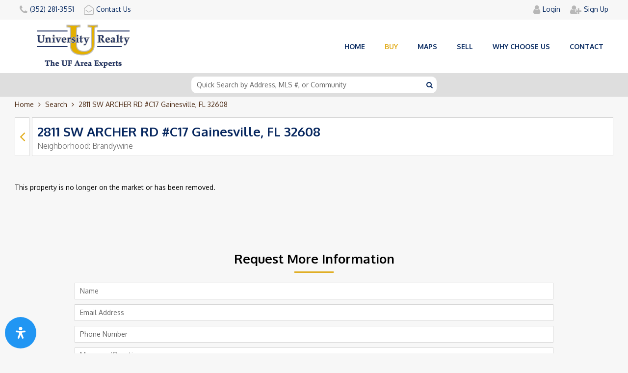

--- FILE ---
content_type: text/html; charset=utf-8
request_url: https://www.condosingainesville.com/homes/2811-sw-archer-rd-c17-gainesville-fl-32608
body_size: 6728
content:
<!DOCTYPE html PUBLIC "-//W3C//DTD XHTML 1.0 Transitional//EN" "http://www.w3.org/TR/xhtml1/DTD/xhtml1-transitional.dtd">
<html xmlns="http://www.w3.org/1999/xhtml">
<head>
<title>2811 SW ARCHER RD #C17 Condo for Sale - Gainesville, FL 32608</title>
<meta name="description" content="2811 SW ARCHER RD #C17 Gainesville, FL 32608 is a 876 sq ft Condo situated in Brandywine Neighborhood, 1 beds, 1 baths, built in 1985" />
<meta name="keywords" content="" />
<meta name="generator" content="www.nemesis.ro" />
<meta http-equiv="Content-Type" content="text/html; charset=utf-8" />
<meta name="copyright" content="Copyright 2026 University Realty" />
<meta name="msapplication-config" content="none" />
<link href="/favicon.ico" type="image/x-icon" rel="icon" />
<link href="/favicon.ico" type="image/x-icon" rel="shortcut icon" />
<link href="/apple-touch-icon.png" rel="apple-touch-icon" /> 
<meta name="viewport" content="width=device-width, initial-scale=1" />
<meta property="og:image" content="https://www.condosingainesville.com/static/mls/nopic_thumb.jpg" />
<link rel="stylesheet" title="css" href="/static/css/style.css?v12.1" type="text/css" />
<script type="text/javascript" src="/static/js/javascript.js?v12.1"></script>
</head>
<body>
<div class="header-container">
	<div class="header-small main">
    <div class="logo-small"><a href="/"><img src="/static/images/logo.png" alt="Logo" width="291" height="136" /></a></div>
    <div class="mobile-nav"><a class="open-mobile-menu"><span class="element"><span class="hamburger hamburger--squeeze"><span class="hamburger-box"><span class="hamburger-inner"></span></span></span></span></a></div>
  	<div class="clear"></div>
  </div>
	<div class="header-big">
    <div class="top-header content-body">
			<div class="main">
				<div class="left-area">
					<ul>
						<li class="cell-contact box-phone"><a href="tel:352.281.3551"><i class="fa fa-phone"></i><span class="label">(352) 281-3551</span></a></li>
						<li class="cell-contact box-email"><a href="/contact-us"><i class="fa fa-envelope-open-o"></i><span class="label">Contact Us</span></a></li>
					</ul>
					<div class="clear"></div>
				</div>
								<div class="right-area">
					<ul>
												<li class="cell-account box-login"><a href="/user/login" rel="nofollow" title="Login to view your favorites gainesville condos"><i class="fa fa-user"></i><span class="label">Login</span></a></li>
						<li class="cell-account box-register"><a href="/user/register" rel="nofollow" title="Register to save your favorites gainesville condos"><i class="fa fa-user-plus"></i><span class="label">Sign Up</span></a></li>
											</ul>
					<div class="clear"></div>
				</div>
				<div class="clear"></div>
			</div>
    </div>
    <div class="header">
			<div class="content-body">
				<div class="main">
					<div class="logo"><a href="/"><img src="/static/images/logo.png" alt="Logo" width="291" height="136" /></a></div>
					<div class="nav-container">
						<ul>
							<li><a href="/">Home</a></li>
							<li><a href="/search?buy"class ="active">Buy</a></li>
							<li><a href="/search-using-maps">Maps</a></li>
							<li><a href="/sell-your-home">Sell</a></li>
							<li><a href="/why-choose-us">Why choose us</a></li>
							<li><a href="/contact-us">Contact</a></li>
						</ul>
					</div>
					<div class="clear"></div>
				</div>
			</div>
    </div>
    <div class="clear"></div>
  </div>
  </div>
<div class="wrapper-container section-mls-property">
<div class="quicksearch-container">
	<div class="cell-search">
		<div class="main">
			<div class="search">
				<input type="text" name="search_input" class="input input" id="search_input"  placeholder="Quick Search by Address, MLS #, or Community" autocomplete="off" />				<i class="fa fa-search"></i>
				<div id="search-suggestions"></div>
			</div>
		</div>
	</div>
</div>  <div class="breadcrumbs-container content-body">
		<div class="main">
    	<div id="breadcrumbs" class="breadcrumbs"><a href="/" class="home">Home</a> <i class="fa fa-angle-right"></i> <a href="/search" title="Search">Search</a> <i class="fa fa-angle-right"></i> <strong title="2811 SW ARCHER RD #C17 Gainesville, FL 32608">2811 SW ARCHER RD #C17 Gainesville, FL 32608</strong>
</div>
		</div>
  </div>
  <div class="notifications-wrapper content-body">
		<div class="main">
			<noscript>
				<div class="notification notification-error"><button type="button" class="close">&times;</button><strong>Javascript appears to be disabled in your browser.</strong> You must have JavaScript enabled in your browser to utilize the functionality of this website.</div>
			</noscript>
									<div class="clear"></div>
		</div>
  </div>
<div class="content-body mls-btn-fix">
	<div class="property-info main mainbottom mlslisting-selector" data-mls-id="514555">
		<div class="left-section">
			<div class="location-box">
				<div class="cell-box whitebox back-botton">
					<a href="https://www.condosingainesville.com/search" title="Back to Search Results"><i class="fa fa-angle-left"></i></a>
				</div>
				<div class="cell-box location-info">
					<div class="address whitebox" style="border-right: 1px solid #ccc;">
						<h1>2811 SW ARCHER RD #C17 Gainesville, FL 32608</h1>
						<div class="subdivision">Neighborhood: <h2>Brandywine</h2></div>
					</div>
				</div>
        			</div>
		</div>    

				<div class="clear"></div>
		<div class="property-details">
			<div class="text maintb">This property is no longer on the market or has been removed.</div>
			<div class="clear"></div>
		</div>
				<div class="clear"></div>
	</div>
</div>



<div class="content-body" id="contact-form-temp-element">
	<div class="property-contact main maintb" id="mls-listing-schedule">
		<div class="form">
			<div class="title"><span class="txt">Request More Information</span><span class="line"></span></div>
			<div class="form-content"><script type="text/javascript">
$(document).ready(function() {
  $(".notification .close").click(function () {
		$(this).parent('.notification').slideUp("slow");
  });

	$("#contactTempForm").validate({
		//ignore: ":hidden:not('#contacttemp_captcha')",
		rules: {
			contacttemp_name: { required: true, minlength: 2 },
			contacttemp_email: { required: { depends:function(){ $(this).val($.trim($(this).val())); return true; } }, email: true },
			contacttemp_phone: { required: true, minlength: 10 },
			contacttemp_message: { required: true, minlength: 2 },
			//contacttemp_captcha: { reCaptchaMethod: true }
		},
		messages: {
			contacttemp_name: "Please fill in your name.",
			contacttemp_email: "Please fill in your e-mail address.",
			contacttemp_phone: "Please fill in your phone number.",
			contacttemp_message: "Please fill in a message.",
			//contacttemp_captcha: "<b>Click the \"I'm not a robot\" box and then click \"Send Message\".</b>",
		}
	});

	$(".mask-input-phone").mask("(000) 000-0000");
});
</script>
<form action="" method="post" name="contactTempForm" id="contactTempForm" onsubmit="return formContactTemp(1);">
  <input type="hidden" name="contacttemp_click" id="contacttemp_click" value="1" />          
  <div class="rows">
		<div class="inputline form-extra"><label><span class="field"><input type="text" name="promo" class="input "  id="contacttemp_promo_field" autocomplete="off" /></span></label></div>
		<div class="inputline form-extra"><label><span class="field"><input type="text" name="email" class="input " value="value"  id="contacttemp_email_field" autocomplete="nope" /></span></label></div>
    <div class="inputline"><label><span class="field"><input type="text" name="contacttemp_name" class="input " id="contacttemp_name"  placeholder="Name" /></span></label></div>
    <div class="inputline"><label><span class="field"><input type="text" name="contacttemp_email" class="input " id="contacttemp_email"  placeholder="Email Address" /></span></label></div>
    <div class="inputline"><label><span class="field"><input type="text" name="contacttemp_phone" class="input mask-input-phone" id="contacttemp_phone"  placeholder="Phone Number" /></span></label></div>
    <div class="inputline"><label><span class="field"><textarea name="contacttemp_message" class="input textarea " cols="60" rows="5" id="contacttemp_message"  placeholder="Message/Questions"></textarea></span></label></div>
        <div class="inputline"><button type="submit" class="button">Send Message</button></div>
  </div>
</form>
</div>
			<div class="loading"></div>
			<div class="clear"></div>
		</div>
	</div>
</div>
<div class="separator-line"></div>
<div class="content-body">
	<div class="main maintb">
		<div class="title"><span class="txt">Similar Listings for Sale</span><span class="line"></span></div>
		<div class="listings listings-grid listings-carousel">
      <ul class="main-listing listings-carousel-selector owl-carousel owl-theme">  
  <li class="item mlslisting-selector" data-listing-id="4678328" >
    <div class="article">
      <div class="wishlist-box"><a onclick="MLSAddWishlist(4678328,'add')" class="button mls-wishlist-link"><span class="map"><i class="fa fa-heart-o"></i><span class="label">Save</span></span></a></div>
      <div class="image-container">
        <div class="image"><a href="/homes/6519-w-newberry-rd-1006-gainesville-fl-32605-2"><img src="https://www.condosingainesville.com/static/mls/nopic_small.jpg" data-original="https://www.condosingainesville.com/static/mls/4678328/small/4678328-0.jpg" data-src="https://www.condosingainesville.com/static/mls/4678328/small/4678328-0.jpg" class="listing-img owl-lazy" width="330" height="260" alt="6519 W NEWBERRY RD #1006" /></a><span class="loading"></span></div>
                <div class="gallery-info">
          Picture <span class="count">1</span> of <span class="from">31</span>
          <span class="listing-change-main-img prev" data-option="prev"><i class="fa fa-angle-left"></i></span><span class="listing-change-main-img next" data-option="next"><i class="fa fa-angle-right"></i></span>
        </div>
              </div>
      <div class="article-data">
        <div class="address-row"><a href="/homes/6519-w-newberry-rd-1006-gainesville-fl-32605-2">6519 W NEWBERRY RD #1006</a></div>
        <div class="price-row">$100,000</div>
        <div class="info-row">1 Bed | 1 Bath | 702 Sq. Feet |  Built in 1972</div>
        <div class="community-row">Oaks (the)</div>
        <div class="clear"></div>
      </div>
      <div class="full-link"><a href="/homes/6519-w-newberry-rd-1006-gainesville-fl-32605-2" class="fullURL"></a></div>
      <div class="clear"></div>
    </div>
  </li>
  <li class="item mlslisting-selector" data-listing-id="535324" >
    <div class="article">
      <div class="wishlist-box"><a onclick="MLSAddWishlist(535324,'add')" class="button mls-wishlist-link"><span class="map"><i class="fa fa-heart-o"></i><span class="label">Save</span></span></a></div>
      <div class="image-container">
        <div class="image"><a href="/homes/501-nw-15th-ave-12-gainesville-fl-32601"><img src="https://www.condosingainesville.com/static/mls/nopic_small.jpg" data-original="https://www.condosingainesville.com/static/mls/535324/small/535324-0.jpg" data-src="https://www.condosingainesville.com/static/mls/535324/small/535324-0.jpg" class="listing-img owl-lazy" width="330" height="260" alt="501 NW 15TH AVE #12" /></a><span class="loading"></span></div>
                <div class="gallery-info">
          Picture <span class="count">1</span> of <span class="from">11</span>
          <span class="listing-change-main-img prev" data-option="prev"><i class="fa fa-angle-left"></i></span><span class="listing-change-main-img next" data-option="next"><i class="fa fa-angle-right"></i></span>
        </div>
              </div>
      <div class="article-data">
        <div class="address-row"><a href="/homes/501-nw-15th-ave-12-gainesville-fl-32601">501 NW 15TH AVE #12</a></div>
        <div class="price-row">$95,000</div>
        <div class="info-row">1 Bed | 1 Bath | 540 Sq. Feet |  Built in 1965</div>
        <div class="community-row">Obrian House</div>
        <div class="clear"></div>
      </div>
      <div class="full-link"><a href="/homes/501-nw-15th-ave-12-gainesville-fl-32601" class="fullURL"></a></div>
      <div class="clear"></div>
    </div>
  </li>
  <li class="item mlslisting-selector" data-listing-id="531616" >
    <div class="article">
      <div class="wishlist-box"><a onclick="MLSAddWishlist(531616,'add')" class="button mls-wishlist-link"><span class="map"><i class="fa fa-heart-o"></i><span class="label">Save</span></span></a></div>
      <div class="image-container">
        <div class="image"><a href="/homes/1515-nw-29th-rd-e3-gainesville-fl-32605"><img src="https://www.condosingainesville.com/static/mls/nopic_small.jpg" data-original="https://www.condosingainesville.com/static/mls/531616/small/531616-0.jpg" data-src="https://www.condosingainesville.com/static/mls/531616/small/531616-0.jpg" class="listing-img owl-lazy" width="330" height="260" alt="1515 NW 29TH RD #E3" /></a><span class="loading"></span></div>
                <div class="gallery-info">
          Picture <span class="count">1</span> of <span class="from">15</span>
          <span class="listing-change-main-img prev" data-option="prev"><i class="fa fa-angle-left"></i></span><span class="listing-change-main-img next" data-option="next"><i class="fa fa-angle-right"></i></span>
        </div>
              </div>
      <div class="article-data">
        <div class="address-row"><a href="/homes/1515-nw-29th-rd-e3-gainesville-fl-32605">1515 NW 29TH RD #E3</a></div>
        <div class="price-row">$93,000</div>
        <div class="info-row">1 Bed | 1 Bath | 493 Sq. Feet |  Built in 1981</div>
        <div class="community-row">Creekside Villas Condo</div>
        <div class="clear"></div>
      </div>
      <div class="full-link"><a href="/homes/1515-nw-29th-rd-e3-gainesville-fl-32605" class="fullURL"></a></div>
      <div class="clear"></div>
    </div>
  </li>
</ul>
<div class="clear"></div>
		</div>
		<div class="clear"></div>
	</div>
</div>

<!-- javascript map-->
<script type="text/javascript">
function calculateAndDisplayRoute(directionsService, directionsDisplay) {
	directionsService.route({
		origin: document.getElementById('starting_adress').value,
		destination: document.getElementById('property_adress').value,
		travelMode: 'DRIVING'
	}, function(response, status) {
		if (status === 'OK') {
		    directionsDisplay.setDirections(response);
            directionsDisplay.setMap(map);
		} else {
		  alert('Please enter a valid address.'); //status
      return;
		}
	});
}

var markers = [];
var map;
var autocomplete;
var directionService;
var directionsDisplay;
function autocomplete(){
    
}

function google_maps(){
	directionsService = new google.maps.DirectionsService;
    directionsDisplay = new google.maps.DirectionsRenderer({
        'map': map,
        'preserveViewport': false,
        'draggable': true
    });

	var latlng = new google.maps.LatLng(29.629046,-82.365522);
	var draggable = true;
	var myOptions = {
							zoom: 14,
              center: latlng,
							mapTypeId : google.maps.MapTypeId.ROADMAP,
							draggable : draggable,
							zoomControl : true,
							mapTypeControl : false,
							streetViewControl : false,
							scrollwheel : false,
	};
	map = new google.maps.Map(document.getElementById("element-listing-map-box"), myOptions);

	directionsDisplay.setPanel(document.getElementById('directions-panel'));
	
	var infowindow = new google.maps.InfoWindow();
	var infowindowContent = document.getElementById('infowindow-content');
	infowindow.setContent(infowindowContent);
	var geocoder = new google.maps.Geocoder;
	
	var input = document.getElementById('starting_adress');
  autocomplete = new google.maps.places.Autocomplete(input, {place_id: true});
	autocomplete.bindTo('bounds', map);	
  
  autocomplete.addListener('place_changed', function() {
    var place = autocomplete.getPlace();
    if(!place.place_id) {
      window.alert('Please select the destination from the dropdown below');
      return;
    }
    geocoder.geocode({'placeId': place.place_id}, function(results, status) {
      if (status !== 'OK') {
        window.alert('Geocoder failed due to: ' + status);
        return;
      }
    });
    calculateAndDisplayRoute(directionsService, directionsDisplay);
  });

	var onChangeHandler = function() {
		calculateAndDisplayRoute(directionsService, directionsDisplay);
	};
	
	$(document).on("mousedown",'.pac-item',onChangeHandler);

	var marker = new google.maps.Marker({
		position : latlng,
		animation : google.maps.Animation.DROP,
		icon : "",
		map : map 
	});
	
  //streetview
	address = 'https://maps.googleapis.com/maps/api/streetview/metadata?location=' + '2811+SW+ARCHER+RD++Gainesville%2C+FL+32608' + '&key=' + 'AIzaSyBStQNL2aDbI8zvDq4UEqY7FZuuCRllmGo' + '&source=outdoor';
	$.get(address, function(data, status){
		panorama = map.getStreetView();
		if(typeof data.location != 'undefined') {
			lat = data.location.lat;
			lng = data.location.lng;
			if (typeof lat !== 'undefined' && typeof lng !== 'undefined') {
				panorama.setPosition(new google.maps.LatLng(lat, lng));
				google.maps.event.addListener(panorama, 'position_changed', function () {
					var heading = google.maps.geometry.spherical.computeHeading(panorama.getPosition(), marker.getPosition());
					panorama.setPov({
						heading: heading,
						pitch: 0
					});
				});
        $(".map-streetview").addClass("active");
			}
    }
	});

  document.getElementById("StreetViewSelector").addEventListener("click", toggleStreetView);
  //streetview
  
	function toggleBounce() {
		if (marker.getAnimation() !== null) {
			marker.setAnimation(null);
		} else {
			setTimeout(function(){ marker.setAnimation(null); }, 2500);
		}
	}

	setInterval(toggleBounce, 2000);
}

function toggleStreetView() {
	const toggle = panorama.getVisible();
	
	if (toggle === false) {
		panorama.setVisible(true);
    $(".map-streetview").removeClass("action-defaultmap").addClass("action-streetview");
	} else {
		panorama.setVisible(false);
    $(".map-streetview").removeClass("action-streetview").addClass("action-defaultmap");    
	}
}
  
$(document).ready(function(){
	google_maps();    
});
</script>
<script src="https://maps.googleapis.com/maps/api/js?key=AIzaSyBStQNL2aDbI8zvDq4UEqY7FZuuCRllmGo&libraries=places"></script>
<!-- javascript Map-->
  <div class="clear"></div>
</div>
<div class="footer-container maintb">
	<div class="content-body">
		<div class="footer main mainbottom">
			<div class="item company-box">
				<div class="title-area"><img src="/static/images/logo-small.svg" width="252" height="82" alt="University Realty" /></div>
				<ul class="listing">
					<li>1107 SW 2nd Ave, Gainesville, FL 32601</li>
					<li><span class="label">Phone: </span><a href="tel:352.281.3551">(352) 281-3551</a></li>
					<li><span class="label">Email: </span><span id="e59573548"></span><script type="text/javascript">/*<![CDATA[*/eval("var a=\"5OA_sF.Lv3mehuybUgf+IPKQ9BzCYSdropwD8n@JTVE2NtqWalZGX60j-H17RxMki4c\";var b=a.split(\"\").sort().join(\"\");var c=\"zVRRuw0lMt17lR4rtVXR4+BA2j6\";var d=\"\";for(var e=0;e<c.length;e++)d+=b.charAt(a.indexOf(c.charAt(e)));document.getElementById(\"e59573548\").innerHTML=\"<a href=\\\"mailto:\"+d+\"\\\">\"+d+\"<\\/a>\"")/*]]>*/</script></li>
					<li class="social"><a href="https://www.facebook.com/condosingainesville/" target="_blank" rel="nofollow"><i class="fa fa-facebook" aria-hidden="true"></i></a></li>
				</ul>
			</div>
			<div class="item mobile-item item-2">
				<div class="title-area">Useful Links<i class="fa fa-angle-double-down"></i></div>
				<ul class="listing">
					<li><a href="/">Home</a></li>
					<li><a href="/search">Search Properties</a></li>
					<li><a href="/search-using-maps">Search Using Maps</a></li>
					<li><a href="/why-choose-us">Why Choose Us</a></li>
					<li><a href="/contact-us">Contact</a></li>
				</ul>
			</div>
			<div class="item mobile-item item-3">
				<div class="title-area">Maps By Location<i class="fa fa-angle-double-down"></i></div>
				<ul class="listing">
					<li><a href="/gainesville-condos-walk-to-uf.html">Walk to UF</a></li>
					<li><a href="/gainesville-condos-near-shands.html">Walk to or Near Shands</a></li>
					<li><a href="/gainesville-close-to-downtown-condos.html">Walk to Downtown</a></li>
					<li><a href="/gainesville-condos-on-uf-campus-bus-routes.html">On UF Campus Bus Route</a></li>
					<li><a href="/search?filter_click=1&search_filter_property_type%5B%5D=2&search_filter_location%5B%5D=2&search_filter_price_min=&search_filter_price_max=&search_filter_beds_min=&search_filter_beds_max=">Houses Near UF and Shands</a></li>
				</ul>
			</div>
			<div class="item mobile-item item-4">
				<div class="title-area">Maps By Bedrooms<i class="fa fa-angle-double-down"></i></div>
				<ul class="listing">
					<li><a href="/gainesville-condos-1br.html">1 Bedroom Condos</a></li>
					<li><a href="/gainesville-condos-2br.html">2 Bedroom Condos</a></li>
					<li><a href="/gainesville-condos-3br.html">3 Bedroom Condos</a></li>
					<li><a href="/gainesville-condos-4br.html">4 Bedroom Condos</a></li>
				</ul>
			</div>
			<div class="clear"></div>
		</div>
		<div class="copyright main">Copyright &copy; 2026 University Realty, LLC. All Rights Reserved. &nbsp;<a href="/terms-of-use">Terms of Use</a> &nbsp;<a href="/privacy-policy">Privacy Policy</a></div>
		<div class="clear"></div>
	</div>
</div>
<div class="overlay-container" id="site-popup">
	<div class="content" id="site-modalbox">
  	<a class="closePopup" onclick="closePopup();">X</a>
    <div class="logo"><a><img src="/static/images/logo-small.svg" alt="CondosinGainesville.com" width="200" height="65" /></a></div>
    <div class="popup-wrapper" id="popupContent"></div>
    <div class="loading" id="popupLoading"></div>
  </div>
</div>
<div class="overlay-container" id="mobile-fade-screen"></div>
<div id="modal_box" class="modal">
  <div class="modal_box_left">
    <span id="modal_box_image_holder"><img src="" alt="" class="modal_box_image" width="100" height="100" /></span>
  </div>
  <div class="modal_box_right"><ul id="modal_box_list"></ul></div>
  <div class="clear"></div>
</div>
<script src="/static/accessibility-plugin/js/readabler.min.js"></script>
<script>
window.addEventListener('DOMContentLoaded', () => {
  const options = {
    path: '/static/accessibility-plugin/',
  }
  const readabler = new Readabler( {
    onlineDictionary: false,
    darkContrast: false,
    lightContrast: false,
    textColors: false,
    titleColors: false,
    backgroundColors: false,
    accessibilityStatement: false,
	buttonPosition: 'bottom-left',
  });
});
</script>
<script async src="https://www.googletagmanager.com/gtag/js?id=G-P4XFHZMD01"></script>
<script>
  window.dataLayer = window.dataLayer || [];
  function gtag(){dataLayer.push(arguments);}
  gtag('js', new Date());

  gtag('config', 'G-P4XFHZMD01');
</script>
<script async src="https://www.googletagmanager.com/gtag/js?id=UA-8826566-3"></script>
<script>
  window.dataLayer = window.dataLayer || [];
  function gtag(){dataLayer.push(arguments);}
  gtag('js', new Date());

  gtag('config', 'UA-8826566-3');
</script>
<script type="text/javascript">
var Tawk_API=Tawk_API||{}, Tawk_LoadStart=new Date();
(function(){
var s1=document.createElement("script"),s0=document.getElementsByTagName("script")[0];
s1.async=true;
s1.src='https://embed.tawk.to/5f61d36e4704467e89ef6288/default';
s1.charset='UTF-8';
s1.setAttribute('crossorigin','*');
s0.parentNode.insertBefore(s1,s0);
})();
</script>
<script type='text/javascript'>
	window.__lo_site_id = 68028;
	(function() {
		var wa = document.createElement('script'); wa.type = 'text/javascript'; wa.async = true;
		wa.src = 'https://d10lpsik1i8c69.cloudfront.net/w.js';
		var s = document.getElementsByTagName('script')[0]; s.parentNode.insertBefore(wa, s);
	})();
</script>
</body>
</html>

--- FILE ---
content_type: text/css; charset: UTF-8;charset=UTF-8
request_url: https://www.condosingainesville.com/static/css/style.css?v12.1
body_size: 41735
content:
@import url('https://fonts.googleapis.com/css?family=Oxygen:300,300i,400,400i,500,500i,700,700i');@font-face{font-family:'FontAwesome';src:url('../fonts/fontawesome-webfont.eot?v=4.7.0');src:url('../fonts/fontawesome-webfont.eot?#iefix&v=4.7.0') format('embedded-opentype'),url('../fonts/fontawesome-webfont.woff2?v=4.7.0') format('woff2'),url('../fonts/fontawesome-webfont.woff?v=4.7.0') format('woff'),url('../fonts/fontawesome-webfont.ttf?v=4.7.0') format('truetype'),url('../fonts/fontawesome-webfont.svg?v=4.7.0#fontawesomeregular') format('svg');font-weight:normal;font-style:normal;}.fa{display:inline-block;font:normal normal normal 14px/1 FontAwesome;font-size:inherit;text-rendering:auto;-webkit-font-smoothing:antialiased;-moz-osx-font-smoothing:grayscale;}.fa-lg{font-size:1.33333333em;line-height:0.75em;vertical-align:-15%;}.fa-2x{font-size:2em;}.fa-3x{font-size:3em;}.fa-4x{font-size:4em;}.fa-5x{font-size:5em;}.fa-fw{width:1.28571429em;text-align:center;}.fa-ul{padding-left:0;margin-left:2.14285714em;list-style-type:none;}.fa-ul > li{position:relative;}.fa-li{position:absolute;left:-2.14285714em;width:2.14285714em;top:0.14285714em;text-align:center;}.fa-li.fa-lg{left:-1.85714286em;}.fa-border{padding:.2em .25em .15em;border:solid 0.08em #eeeeee;border-radius:.1em;}.fa-pull-left{float:left;}.fa-pull-right{float:right;}.fa.fa-pull-left{margin-right:.3em;}.fa.fa-pull-right{margin-left:.3em;}.pull-right{float:right;}.pull-left{float:left;}.fa.pull-left{margin-right:.3em;}.fa.pull-right{margin-left:.3em;}.fa-spin{-webkit-animation:fa-spin 2s infinite linear;animation:fa-spin 2s infinite linear;}.fa-pulse{-webkit-animation:fa-spin 1s infinite steps(8);animation:fa-spin 1s infinite steps(8);}@-webkit-keyframes fa-spin{0%{-webkit-transform:rotate(0deg);transform:rotate(0deg);}100%{-webkit-transform:rotate(359deg);transform:rotate(359deg);}}@keyframes fa-spin{0%{-webkit-transform:rotate(0deg);transform:rotate(0deg);}100%{-webkit-transform:rotate(359deg);transform:rotate(359deg);}}.fa-rotate-90{-ms-filter:"progid:DXImageTransform.Microsoft.BasicImage(rotation=1)";-webkit-transform:rotate(90deg);-ms-transform:rotate(90deg);transform:rotate(90deg);}.fa-rotate-180{-ms-filter:"progid:DXImageTransform.Microsoft.BasicImage(rotation=2)";-webkit-transform:rotate(180deg);-ms-transform:rotate(180deg);transform:rotate(180deg);}.fa-rotate-270{-ms-filter:"progid:DXImageTransform.Microsoft.BasicImage(rotation=3)";-webkit-transform:rotate(270deg);-ms-transform:rotate(270deg);transform:rotate(270deg);}.fa-flip-horizontal{-ms-filter:"progid:DXImageTransform.Microsoft.BasicImage(rotation=0,mirror=1)";-webkit-transform:scale(-1,1);-ms-transform:scale(-1,1);transform:scale(-1,1);}.fa-flip-vertical{-ms-filter:"progid:DXImageTransform.Microsoft.BasicImage(rotation=2,mirror=1)";-webkit-transform:scale(1,-1);-ms-transform:scale(1,-1);transform:scale(1,-1);}:root .fa-rotate-90,:root .fa-rotate-180,:root .fa-rotate-270,:root .fa-flip-horizontal,:root .fa-flip-vertical{filter:none;}.fa-stack{position:relative;display:inline-block;width:2em;height:2em;line-height:2em;vertical-align:middle;}.fa-stack-1x,.fa-stack-2x{position:absolute;left:0;width:100%;text-align:center;}.fa-stack-1x{line-height:inherit;}.fa-stack-2x{font-size:2em;}.fa-inverse{color:#ffffff;}.fa-glass:before{content:"\f000";}.fa-music:before{content:"\f001";}.fa-search:before{content:"\f002";}.fa-envelope-o:before{content:"\f003";}.fa-heart:before{content:"\f004";}.fa-star:before{content:"\f005";}.fa-star-o:before{content:"\f006";}.fa-user:before{content:"\f007";}.fa-film:before{content:"\f008";}.fa-th-large:before{content:"\f009";}.fa-th:before{content:"\f00a";}.fa-th-list:before{content:"\f00b";}.fa-check:before{content:"\f00c";}.fa-remove:before,.fa-close:before,.fa-times:before{content:"\f00d";}.fa-search-plus:before{content:"\f00e";}.fa-search-minus:before{content:"\f010";}.fa-power-off:before{content:"\f011";}.fa-signal:before{content:"\f012";}.fa-gear:before,.fa-cog:before{content:"\f013";}.fa-trash-o:before{content:"\f014";}.fa-home:before{content:"\f015";}.fa-file-o:before{content:"\f016";}.fa-clock-o:before{content:"\f017";}.fa-road:before{content:"\f018";}.fa-download:before{content:"\f019";}.fa-arrow-circle-o-down:before{content:"\f01a";}.fa-arrow-circle-o-up:before{content:"\f01b";}.fa-inbox:before{content:"\f01c";}.fa-play-circle-o:before{content:"\f01d";}.fa-rotate-right:before,.fa-repeat:before{content:"\f01e";}.fa-refresh:before{content:"\f021";}.fa-list-alt:before{content:"\f022";}.fa-lock:before{content:"\f023";}.fa-flag:before{content:"\f024";}.fa-headphones:before{content:"\f025";}.fa-volume-off:before{content:"\f026";}.fa-volume-down:before{content:"\f027";}.fa-volume-up:before{content:"\f028";}.fa-qrcode:before{content:"\f029";}.fa-barcode:before{content:"\f02a";}.fa-tag:before{content:"\f02b";}.fa-tags:before{content:"\f02c";}.fa-book:before{content:"\f02d";}.fa-bookmark:before{content:"\f02e";}.fa-print:before{content:"\f02f";}.fa-camera:before{content:"\f030";}.fa-font:before{content:"\f031";}.fa-bold:before{content:"\f032";}.fa-italic:before{content:"\f033";}.fa-text-height:before{content:"\f034";}.fa-text-width:before{content:"\f035";}.fa-align-left:before{content:"\f036";}.fa-align-center:before{content:"\f037";}.fa-align-right:before{content:"\f038";}.fa-align-justify:before{content:"\f039";}.fa-list:before{content:"\f03a";}.fa-dedent:before,.fa-outdent:before{content:"\f03b";}.fa-indent:before{content:"\f03c";}.fa-video-camera:before{content:"\f03d";}.fa-photo:before,.fa-image:before,.fa-picture-o:before{content:"\f03e";}.fa-pencil:before{content:"\f040";}.fa-map-marker:before{content:"\f041";}.fa-adjust:before{content:"\f042";}.fa-tint:before{content:"\f043";}.fa-edit:before,.fa-pencil-square-o:before{content:"\f044";}.fa-share-square-o:before{content:"\f045";}.fa-check-square-o:before{content:"\f046";}.fa-arrows:before{content:"\f047";}.fa-step-backward:before{content:"\f048";}.fa-fast-backward:before{content:"\f049";}.fa-backward:before{content:"\f04a";}.fa-play:before{content:"\f04b";}.fa-pause:before{content:"\f04c";}.fa-stop:before{content:"\f04d";}.fa-forward:before{content:"\f04e";}.fa-fast-forward:before{content:"\f050";}.fa-step-forward:before{content:"\f051";}.fa-eject:before{content:"\f052";}.fa-chevron-left:before{content:"\f053";}.fa-chevron-right:before{content:"\f054";}.fa-plus-circle:before{content:"\f055";}.fa-minus-circle:before{content:"\f056";}.fa-times-circle:before{content:"\f057";}.fa-check-circle:before{content:"\f058";}.fa-question-circle:before{content:"\f059";}.fa-info-circle:before{content:"\f05a";}.fa-crosshairs:before{content:"\f05b";}.fa-times-circle-o:before{content:"\f05c";}.fa-check-circle-o:before{content:"\f05d";}.fa-ban:before{content:"\f05e";}.fa-arrow-left:before{content:"\f060";}.fa-arrow-right:before{content:"\f061";}.fa-arrow-up:before{content:"\f062";}.fa-arrow-down:before{content:"\f063";}.fa-mail-forward:before,.fa-share:before{content:"\f064";}.fa-expand:before{content:"\f065";}.fa-compress:before{content:"\f066";}.fa-plus:before{content:"\f067";}.fa-minus:before{content:"\f068";}.fa-asterisk:before{content:"\f069";}.fa-exclamation-circle:before{content:"\f06a";}.fa-gift:before{content:"\f06b";}.fa-leaf:before{content:"\f06c";}.fa-fire:before{content:"\f06d";}.fa-eye:before{content:"\f06e";}.fa-eye-slash:before{content:"\f070";}.fa-warning:before,.fa-exclamation-triangle:before{content:"\f071";}.fa-plane:before{content:"\f072";}.fa-calendar:before{content:"\f073";}.fa-random:before{content:"\f074";}.fa-comment:before{content:"\f075";}.fa-magnet:before{content:"\f076";}.fa-chevron-up:before{content:"\f077";}.fa-chevron-down:before{content:"\f078";}.fa-retweet:before{content:"\f079";}.fa-shopping-cart:before{content:"\f07a";}.fa-folder:before{content:"\f07b";}.fa-folder-open:before{content:"\f07c";}.fa-arrows-v:before{content:"\f07d";}.fa-arrows-h:before{content:"\f07e";}.fa-bar-chart-o:before,.fa-bar-chart:before{content:"\f080";}.fa-twitter-square:before{content:"\f081";}.fa-facebook-square:before{content:"\f082";}.fa-camera-retro:before{content:"\f083";}.fa-key:before{content:"\f084";}.fa-gears:before,.fa-cogs:before{content:"\f085";}.fa-comments:before{content:"\f086";}.fa-thumbs-o-up:before{content:"\f087";}.fa-thumbs-o-down:before{content:"\f088";}.fa-star-half:before{content:"\f089";}.fa-heart-o:before{content:"\f08a";}.fa-sign-out:before{content:"\f08b";}.fa-linkedin-square:before{content:"\f08c";}.fa-thumb-tack:before{content:"\f08d";}.fa-external-link:before{content:"\f08e";}.fa-sign-in:before{content:"\f090";}.fa-trophy:before{content:"\f091";}.fa-github-square:before{content:"\f092";}.fa-upload:before{content:"\f093";}.fa-lemon-o:before{content:"\f094";}.fa-phone:before{content:"\f095";}.fa-square-o:before{content:"\f096";}.fa-bookmark-o:before{content:"\f097";}.fa-phone-square:before{content:"\f098";}.fa-twitter:before{content:"\f099";}.fa-facebook-f:before,.fa-facebook:before{content:"\f09a";}.fa-github:before{content:"\f09b";}.fa-unlock:before{content:"\f09c";}.fa-credit-card:before{content:"\f09d";}.fa-feed:before,.fa-rss:before{content:"\f09e";}.fa-hdd-o:before{content:"\f0a0";}.fa-bullhorn:before{content:"\f0a1";}.fa-bell:before{content:"\f0f3";}.fa-certificate:before{content:"\f0a3";}.fa-hand-o-right:before{content:"\f0a4";}.fa-hand-o-left:before{content:"\f0a5";}.fa-hand-o-up:before{content:"\f0a6";}.fa-hand-o-down:before{content:"\f0a7";}.fa-arrow-circle-left:before{content:"\f0a8";}.fa-arrow-circle-right:before{content:"\f0a9";}.fa-arrow-circle-up:before{content:"\f0aa";}.fa-arrow-circle-down:before{content:"\f0ab";}.fa-globe:before{content:"\f0ac";}.fa-wrench:before{content:"\f0ad";}.fa-tasks:before{content:"\f0ae";}.fa-filter:before{content:"\f0b0";}.fa-briefcase:before{content:"\f0b1";}.fa-arrows-alt:before{content:"\f0b2";}.fa-group:before,.fa-users:before{content:"\f0c0";}.fa-chain:before,.fa-link:before{content:"\f0c1";}.fa-cloud:before{content:"\f0c2";}.fa-flask:before{content:"\f0c3";}.fa-cut:before,.fa-scissors:before{content:"\f0c4";}.fa-copy:before,.fa-files-o:before{content:"\f0c5";}.fa-paperclip:before{content:"\f0c6";}.fa-save:before,.fa-floppy-o:before{content:"\f0c7";}.fa-square:before{content:"\f0c8";}.fa-navicon:before,.fa-reorder:before,.fa-bars:before{content:"\f0c9";}.fa-list-ul:before{content:"\f0ca";}.fa-list-ol:before{content:"\f0cb";}.fa-strikethrough:before{content:"\f0cc";}.fa-underline:before{content:"\f0cd";}.fa-table:before{content:"\f0ce";}.fa-magic:before{content:"\f0d0";}.fa-truck:before{content:"\f0d1";}.fa-pinterest:before{content:"\f0d2";}.fa-pinterest-square:before{content:"\f0d3";}.fa-google-plus-square:before{content:"\f0d4";}.fa-google-plus:before{content:"\f0d5";}.fa-money:before{content:"\f0d6";}.fa-caret-down:before{content:"\f0d7";}.fa-caret-up:before{content:"\f0d8";}.fa-caret-left:before{content:"\f0d9";}.fa-caret-right:before{content:"\f0da";}.fa-columns:before{content:"\f0db";}.fa-unsorted:before,.fa-sort:before{content:"\f0dc";}.fa-sort-down:before,.fa-sort-desc:before{content:"\f0dd";}.fa-sort-up:before,.fa-sort-asc:before{content:"\f0de";}.fa-envelope:before{content:"\f0e0";}.fa-linkedin:before{content:"\f0e1";}.fa-rotate-left:before,.fa-undo:before{content:"\f0e2";}.fa-legal:before,.fa-gavel:before{content:"\f0e3";}.fa-dashboard:before,.fa-tachometer:before{content:"\f0e4";}.fa-comment-o:before{content:"\f0e5";}.fa-comments-o:before{content:"\f0e6";}.fa-flash:before,.fa-bolt:before{content:"\f0e7";}.fa-sitemap:before{content:"\f0e8";}.fa-umbrella:before{content:"\f0e9";}.fa-paste:before,.fa-clipboard:before{content:"\f0ea";}.fa-lightbulb-o:before{content:"\f0eb";}.fa-exchange:before{content:"\f0ec";}.fa-cloud-download:before{content:"\f0ed";}.fa-cloud-upload:before{content:"\f0ee";}.fa-user-md:before{content:"\f0f0";}.fa-stethoscope:before{content:"\f0f1";}.fa-suitcase:before{content:"\f0f2";}.fa-bell-o:before{content:"\f0a2";}.fa-coffee:before{content:"\f0f4";}.fa-cutlery:before{content:"\f0f5";}.fa-file-text-o:before{content:"\f0f6";}.fa-building-o:before{content:"\f0f7";}.fa-hospital-o:before{content:"\f0f8";}.fa-ambulance:before{content:"\f0f9";}.fa-medkit:before{content:"\f0fa";}.fa-fighter-jet:before{content:"\f0fb";}.fa-beer:before{content:"\f0fc";}.fa-h-square:before{content:"\f0fd";}.fa-plus-square:before{content:"\f0fe";}.fa-angle-double-left:before{content:"\f100";}.fa-angle-double-right:before{content:"\f101";}.fa-angle-double-up:before{content:"\f102";}.fa-angle-double-down:before{content:"\f103";}.fa-angle-left:before{content:"\f104";}.fa-angle-right:before{content:"\f105";}.fa-angle-up:before{content:"\f106";}.fa-angle-down:before{content:"\f107";}.fa-desktop:before{content:"\f108";}.fa-laptop:before{content:"\f109";}.fa-tablet:before{content:"\f10a";}.fa-mobile-phone:before,.fa-mobile:before{content:"\f10b";}.fa-circle-o:before{content:"\f10c";}.fa-quote-left:before{content:"\f10d";}.fa-quote-right:before{content:"\f10e";}.fa-spinner:before{content:"\f110";}.fa-circle:before{content:"\f111";}.fa-mail-reply:before,.fa-reply:before{content:"\f112";}.fa-github-alt:before{content:"\f113";}.fa-folder-o:before{content:"\f114";}.fa-folder-open-o:before{content:"\f115";}.fa-smile-o:before{content:"\f118";}.fa-frown-o:before{content:"\f119";}.fa-meh-o:before{content:"\f11a";}.fa-gamepad:before{content:"\f11b";}.fa-keyboard-o:before{content:"\f11c";}.fa-flag-o:before{content:"\f11d";}.fa-flag-checkered:before{content:"\f11e";}.fa-terminal:before{content:"\f120";}.fa-code:before{content:"\f121";}.fa-mail-reply-all:before,.fa-reply-all:before{content:"\f122";}.fa-star-half-empty:before,.fa-star-half-full:before,.fa-star-half-o:before{content:"\f123";}.fa-location-arrow:before{content:"\f124";}.fa-crop:before{content:"\f125";}.fa-code-fork:before{content:"\f126";}.fa-unlink:before,.fa-chain-broken:before{content:"\f127";}.fa-question:before{content:"\f128";}.fa-info:before{content:"\f129";}.fa-exclamation:before{content:"\f12a";}.fa-superscript:before{content:"\f12b";}.fa-subscript:before{content:"\f12c";}.fa-eraser:before{content:"\f12d";}.fa-puzzle-piece:before{content:"\f12e";}.fa-microphone:before{content:"\f130";}.fa-microphone-slash:before{content:"\f131";}.fa-shield:before{content:"\f132";}.fa-calendar-o:before{content:"\f133";}.fa-fire-extinguisher:before{content:"\f134";}.fa-rocket:before{content:"\f135";}.fa-maxcdn:before{content:"\f136";}.fa-chevron-circle-left:before{content:"\f137";}.fa-chevron-circle-right:before{content:"\f138";}.fa-chevron-circle-up:before{content:"\f139";}.fa-chevron-circle-down:before{content:"\f13a";}.fa-html5:before{content:"\f13b";}.fa-css3:before{content:"\f13c";}.fa-anchor:before{content:"\f13d";}.fa-unlock-alt:before{content:"\f13e";}.fa-bullseye:before{content:"\f140";}.fa-ellipsis-h:before{content:"\f141";}.fa-ellipsis-v:before{content:"\f142";}.fa-rss-square:before{content:"\f143";}.fa-play-circle:before{content:"\f144";}.fa-ticket:before{content:"\f145";}.fa-minus-square:before{content:"\f146";}.fa-minus-square-o:before{content:"\f147";}.fa-level-up:before{content:"\f148";}.fa-level-down:before{content:"\f149";}.fa-check-square:before{content:"\f14a";}.fa-pencil-square:before{content:"\f14b";}.fa-external-link-square:before{content:"\f14c";}.fa-share-square:before{content:"\f14d";}.fa-compass:before{content:"\f14e";}.fa-toggle-down:before,.fa-caret-square-o-down:before{content:"\f150";}.fa-toggle-up:before,.fa-caret-square-o-up:before{content:"\f151";}.fa-toggle-right:before,.fa-caret-square-o-right:before{content:"\f152";}.fa-euro:before,.fa-eur:before{content:"\f153";}.fa-gbp:before{content:"\f154";}.fa-dollar:before,.fa-usd:before{content:"\f155";}.fa-rupee:before,.fa-inr:before{content:"\f156";}.fa-cny:before,.fa-rmb:before,.fa-yen:before,.fa-jpy:before{content:"\f157";}.fa-ruble:before,.fa-rouble:before,.fa-rub:before{content:"\f158";}.fa-won:before,.fa-krw:before{content:"\f159";}.fa-bitcoin:before,.fa-btc:before{content:"\f15a";}.fa-file:before{content:"\f15b";}.fa-file-text:before{content:"\f15c";}.fa-sort-alpha-asc:before{content:"\f15d";}.fa-sort-alpha-desc:before{content:"\f15e";}.fa-sort-amount-asc:before{content:"\f160";}.fa-sort-amount-desc:before{content:"\f161";}.fa-sort-numeric-asc:before{content:"\f162";}.fa-sort-numeric-desc:before{content:"\f163";}.fa-thumbs-up:before{content:"\f164";}.fa-thumbs-down:before{content:"\f165";}.fa-youtube-square:before{content:"\f166";}.fa-youtube:before{content:"\f167";}.fa-xing:before{content:"\f168";}.fa-xing-square:before{content:"\f169";}.fa-youtube-play:before{content:"\f16a";}.fa-dropbox:before{content:"\f16b";}.fa-stack-overflow:before{content:"\f16c";}.fa-instagram:before{content:"\f16d";}.fa-flickr:before{content:"\f16e";}.fa-adn:before{content:"\f170";}.fa-bitbucket:before{content:"\f171";}.fa-bitbucket-square:before{content:"\f172";}.fa-tumblr:before{content:"\f173";}.fa-tumblr-square:before{content:"\f174";}.fa-long-arrow-down:before{content:"\f175";}.fa-long-arrow-up:before{content:"\f176";}.fa-long-arrow-left:before{content:"\f177";}.fa-long-arrow-right:before{content:"\f178";}.fa-apple:before{content:"\f179";}.fa-windows:before{content:"\f17a";}.fa-android:before{content:"\f17b";}.fa-linux:before{content:"\f17c";}.fa-dribbble:before{content:"\f17d";}.fa-skype:before{content:"\f17e";}.fa-foursquare:before{content:"\f180";}.fa-trello:before{content:"\f181";}.fa-female:before{content:"\f182";}.fa-male:before{content:"\f183";}.fa-gittip:before,.fa-gratipay:before{content:"\f184";}.fa-sun-o:before{content:"\f185";}.fa-moon-o:before{content:"\f186";}.fa-archive:before{content:"\f187";}.fa-bug:before{content:"\f188";}.fa-vk:before{content:"\f189";}.fa-weibo:before{content:"\f18a";}.fa-renren:before{content:"\f18b";}.fa-pagelines:before{content:"\f18c";}.fa-stack-exchange:before{content:"\f18d";}.fa-arrow-circle-o-right:before{content:"\f18e";}.fa-arrow-circle-o-left:before{content:"\f190";}.fa-toggle-left:before,.fa-caret-square-o-left:before{content:"\f191";}.fa-dot-circle-o:before{content:"\f192";}.fa-wheelchair:before{content:"\f193";}.fa-vimeo-square:before{content:"\f194";}.fa-turkish-lira:before,.fa-try:before{content:"\f195";}.fa-plus-square-o:before{content:"\f196";}.fa-space-shuttle:before{content:"\f197";}.fa-slack:before{content:"\f198";}.fa-envelope-square:before{content:"\f199";}.fa-wordpress:before{content:"\f19a";}.fa-openid:before{content:"\f19b";}.fa-institution:before,.fa-bank:before,.fa-university:before{content:"\f19c";}.fa-mortar-board:before,.fa-graduation-cap:before{content:"\f19d";}.fa-yahoo:before{content:"\f19e";}.fa-google:before{content:"\f1a0";}.fa-reddit:before{content:"\f1a1";}.fa-reddit-square:before{content:"\f1a2";}.fa-stumbleupon-circle:before{content:"\f1a3";}.fa-stumbleupon:before{content:"\f1a4";}.fa-delicious:before{content:"\f1a5";}.fa-digg:before{content:"\f1a6";}.fa-pied-piper-pp:before{content:"\f1a7";}.fa-pied-piper-alt:before{content:"\f1a8";}.fa-drupal:before{content:"\f1a9";}.fa-joomla:before{content:"\f1aa";}.fa-language:before{content:"\f1ab";}.fa-fax:before{content:"\f1ac";}.fa-building:before{content:"\f1ad";}.fa-child:before{content:"\f1ae";}.fa-paw:before{content:"\f1b0";}.fa-spoon:before{content:"\f1b1";}.fa-cube:before{content:"\f1b2";}.fa-cubes:before{content:"\f1b3";}.fa-behance:before{content:"\f1b4";}.fa-behance-square:before{content:"\f1b5";}.fa-steam:before{content:"\f1b6";}.fa-steam-square:before{content:"\f1b7";}.fa-recycle:before{content:"\f1b8";}.fa-automobile:before,.fa-car:before{content:"\f1b9";}.fa-cab:before,.fa-taxi:before{content:"\f1ba";}.fa-tree:before{content:"\f1bb";}.fa-spotify:before{content:"\f1bc";}.fa-deviantart:before{content:"\f1bd";}.fa-soundcloud:before{content:"\f1be";}.fa-database:before{content:"\f1c0";}.fa-file-pdf-o:before{content:"\f1c1";}.fa-file-word-o:before{content:"\f1c2";}.fa-file-excel-o:before{content:"\f1c3";}.fa-file-powerpoint-o:before{content:"\f1c4";}.fa-file-photo-o:before,.fa-file-picture-o:before,.fa-file-image-o:before{content:"\f1c5";}.fa-file-zip-o:before,.fa-file-archive-o:before{content:"\f1c6";}.fa-file-sound-o:before,.fa-file-audio-o:before{content:"\f1c7";}.fa-file-movie-o:before,.fa-file-video-o:before{content:"\f1c8";}.fa-file-code-o:before{content:"\f1c9";}.fa-vine:before{content:"\f1ca";}.fa-codepen:before{content:"\f1cb";}.fa-jsfiddle:before{content:"\f1cc";}.fa-life-bouy:before,.fa-life-buoy:before,.fa-life-saver:before,.fa-support:before,.fa-life-ring:before{content:"\f1cd";}.fa-circle-o-notch:before{content:"\f1ce";}.fa-ra:before,.fa-resistance:before,.fa-rebel:before{content:"\f1d0";}.fa-ge:before,.fa-empire:before{content:"\f1d1";}.fa-git-square:before{content:"\f1d2";}.fa-git:before{content:"\f1d3";}.fa-y-combinator-square:before,.fa-yc-square:before,.fa-hacker-news:before{content:"\f1d4";}.fa-tencent-weibo:before{content:"\f1d5";}.fa-qq:before{content:"\f1d6";}.fa-wechat:before,.fa-weixin:before{content:"\f1d7";}.fa-send:before,.fa-paper-plane:before{content:"\f1d8";}.fa-send-o:before,.fa-paper-plane-o:before{content:"\f1d9";}.fa-history:before{content:"\f1da";}.fa-circle-thin:before{content:"\f1db";}.fa-header:before{content:"\f1dc";}.fa-paragraph:before{content:"\f1dd";}.fa-sliders:before{content:"\f1de";}.fa-share-alt:before{content:"\f1e0";}.fa-share-alt-square:before{content:"\f1e1";}.fa-bomb:before{content:"\f1e2";}.fa-soccer-ball-o:before,.fa-futbol-o:before{content:"\f1e3";}.fa-tty:before{content:"\f1e4";}.fa-binoculars:before{content:"\f1e5";}.fa-plug:before{content:"\f1e6";}.fa-slideshare:before{content:"\f1e7";}.fa-twitch:before{content:"\f1e8";}.fa-yelp:before{content:"\f1e9";}.fa-newspaper-o:before{content:"\f1ea";}.fa-wifi:before{content:"\f1eb";}.fa-calculator:before{content:"\f1ec";}.fa-paypal:before{content:"\f1ed";}.fa-google-wallet:before{content:"\f1ee";}.fa-cc-visa:before{content:"\f1f0";}.fa-cc-mastercard:before{content:"\f1f1";}.fa-cc-discover:before{content:"\f1f2";}.fa-cc-amex:before{content:"\f1f3";}.fa-cc-paypal:before{content:"\f1f4";}.fa-cc-stripe:before{content:"\f1f5";}.fa-bell-slash:before{content:"\f1f6";}.fa-bell-slash-o:before{content:"\f1f7";}.fa-trash:before{content:"\f1f8";}.fa-copyright:before{content:"\f1f9";}.fa-at:before{content:"\f1fa";}.fa-eyedropper:before{content:"\f1fb";}.fa-paint-brush:before{content:"\f1fc";}.fa-birthday-cake:before{content:"\f1fd";}.fa-area-chart:before{content:"\f1fe";}.fa-pie-chart:before{content:"\f200";}.fa-line-chart:before{content:"\f201";}.fa-lastfm:before{content:"\f202";}.fa-lastfm-square:before{content:"\f203";}.fa-toggle-off:before{content:"\f204";}.fa-toggle-on:before{content:"\f205";}.fa-bicycle:before{content:"\f206";}.fa-bus:before{content:"\f207";}.fa-ioxhost:before{content:"\f208";}.fa-angellist:before{content:"\f209";}.fa-cc:before{content:"\f20a";}.fa-shekel:before,.fa-sheqel:before,.fa-ils:before{content:"\f20b";}.fa-meanpath:before{content:"\f20c";}.fa-buysellads:before{content:"\f20d";}.fa-connectdevelop:before{content:"\f20e";}.fa-dashcube:before{content:"\f210";}.fa-forumbee:before{content:"\f211";}.fa-leanpub:before{content:"\f212";}.fa-sellsy:before{content:"\f213";}.fa-shirtsinbulk:before{content:"\f214";}.fa-simplybuilt:before{content:"\f215";}.fa-skyatlas:before{content:"\f216";}.fa-cart-plus:before{content:"\f217";}.fa-cart-arrow-down:before{content:"\f218";}.fa-diamond:before{content:"\f219";}.fa-ship:before{content:"\f21a";}.fa-user-secret:before{content:"\f21b";}.fa-motorcycle:before{content:"\f21c";}.fa-street-view:before{content:"\f21d";}.fa-heartbeat:before{content:"\f21e";}.fa-venus:before{content:"\f221";}.fa-mars:before{content:"\f222";}.fa-mercury:before{content:"\f223";}.fa-intersex:before,.fa-transgender:before{content:"\f224";}.fa-transgender-alt:before{content:"\f225";}.fa-venus-double:before{content:"\f226";}.fa-mars-double:before{content:"\f227";}.fa-venus-mars:before{content:"\f228";}.fa-mars-stroke:before{content:"\f229";}.fa-mars-stroke-v:before{content:"\f22a";}.fa-mars-stroke-h:before{content:"\f22b";}.fa-neuter:before{content:"\f22c";}.fa-genderless:before{content:"\f22d";}.fa-facebook-official:before{content:"\f230";}.fa-pinterest-p:before{content:"\f231";}.fa-whatsapp:before{content:"\f232";}.fa-server:before{content:"\f233";}.fa-user-plus:before{content:"\f234";}.fa-user-times:before{content:"\f235";}.fa-hotel:before,.fa-bed:before{content:"\f236";}.fa-viacoin:before{content:"\f237";}.fa-train:before{content:"\f238";}.fa-subway:before{content:"\f239";}.fa-medium:before{content:"\f23a";}.fa-yc:before,.fa-y-combinator:before{content:"\f23b";}.fa-optin-monster:before{content:"\f23c";}.fa-opencart:before{content:"\f23d";}.fa-expeditedssl:before{content:"\f23e";}.fa-battery-4:before,.fa-battery:before,.fa-battery-full:before{content:"\f240";}.fa-battery-3:before,.fa-battery-three-quarters:before{content:"\f241";}.fa-battery-2:before,.fa-battery-half:before{content:"\f242";}.fa-battery-1:before,.fa-battery-quarter:before{content:"\f243";}.fa-battery-0:before,.fa-battery-empty:before{content:"\f244";}.fa-mouse-pointer:before{content:"\f245";}.fa-i-cursor:before{content:"\f246";}.fa-object-group:before{content:"\f247";}.fa-object-ungroup:before{content:"\f248";}.fa-sticky-note:before{content:"\f249";}.fa-sticky-note-o:before{content:"\f24a";}.fa-cc-jcb:before{content:"\f24b";}.fa-cc-diners-club:before{content:"\f24c";}.fa-clone:before{content:"\f24d";}.fa-balance-scale:before{content:"\f24e";}.fa-hourglass-o:before{content:"\f250";}.fa-hourglass-1:before,.fa-hourglass-start:before{content:"\f251";}.fa-hourglass-2:before,.fa-hourglass-half:before{content:"\f252";}.fa-hourglass-3:before,.fa-hourglass-end:before{content:"\f253";}.fa-hourglass:before{content:"\f254";}.fa-hand-grab-o:before,.fa-hand-rock-o:before{content:"\f255";}.fa-hand-stop-o:before,.fa-hand-paper-o:before{content:"\f256";}.fa-hand-scissors-o:before{content:"\f257";}.fa-hand-lizard-o:before{content:"\f258";}.fa-hand-spock-o:before{content:"\f259";}.fa-hand-pointer-o:before{content:"\f25a";}.fa-hand-peace-o:before{content:"\f25b";}.fa-trademark:before{content:"\f25c";}.fa-registered:before{content:"\f25d";}.fa-creative-commons:before{content:"\f25e";}.fa-gg:before{content:"\f260";}.fa-gg-circle:before{content:"\f261";}.fa-tripadvisor:before{content:"\f262";}.fa-odnoklassniki:before{content:"\f263";}.fa-odnoklassniki-square:before{content:"\f264";}.fa-get-pocket:before{content:"\f265";}.fa-wikipedia-w:before{content:"\f266";}.fa-safari:before{content:"\f267";}.fa-chrome:before{content:"\f268";}.fa-firefox:before{content:"\f269";}.fa-opera:before{content:"\f26a";}.fa-internet-explorer:before{content:"\f26b";}.fa-tv:before,.fa-television:before{content:"\f26c";}.fa-contao:before{content:"\f26d";}.fa-500px:before{content:"\f26e";}.fa-amazon:before{content:"\f270";}.fa-calendar-plus-o:before{content:"\f271";}.fa-calendar-minus-o:before{content:"\f272";}.fa-calendar-times-o:before{content:"\f273";}.fa-calendar-check-o:before{content:"\f274";}.fa-industry:before{content:"\f275";}.fa-map-pin:before{content:"\f276";}.fa-map-signs:before{content:"\f277";}.fa-map-o:before{content:"\f278";}.fa-map:before{content:"\f279";}.fa-commenting:before{content:"\f27a";}.fa-commenting-o:before{content:"\f27b";}.fa-houzz:before{content:"\f27c";}.fa-vimeo:before{content:"\f27d";}.fa-black-tie:before{content:"\f27e";}.fa-fonticons:before{content:"\f280";}.fa-reddit-alien:before{content:"\f281";}.fa-edge:before{content:"\f282";}.fa-credit-card-alt:before{content:"\f283";}.fa-codiepie:before{content:"\f284";}.fa-modx:before{content:"\f285";}.fa-fort-awesome:before{content:"\f286";}.fa-usb:before{content:"\f287";}.fa-product-hunt:before{content:"\f288";}.fa-mixcloud:before{content:"\f289";}.fa-scribd:before{content:"\f28a";}.fa-pause-circle:before{content:"\f28b";}.fa-pause-circle-o:before{content:"\f28c";}.fa-stop-circle:before{content:"\f28d";}.fa-stop-circle-o:before{content:"\f28e";}.fa-shopping-bag:before{content:"\f290";}.fa-shopping-basket:before{content:"\f291";}.fa-hashtag:before{content:"\f292";}.fa-bluetooth:before{content:"\f293";}.fa-bluetooth-b:before{content:"\f294";}.fa-percent:before{content:"\f295";}.fa-gitlab:before{content:"\f296";}.fa-wpbeginner:before{content:"\f297";}.fa-wpforms:before{content:"\f298";}.fa-envira:before{content:"\f299";}.fa-universal-access:before{content:"\f29a";}.fa-wheelchair-alt:before{content:"\f29b";}.fa-question-circle-o:before{content:"\f29c";}.fa-blind:before{content:"\f29d";}.fa-audio-description:before{content:"\f29e";}.fa-volume-control-phone:before{content:"\f2a0";}.fa-braille:before{content:"\f2a1";}.fa-assistive-listening-systems:before{content:"\f2a2";}.fa-asl-interpreting:before,.fa-american-sign-language-interpreting:before{content:"\f2a3";}.fa-deafness:before,.fa-hard-of-hearing:before,.fa-deaf:before{content:"\f2a4";}.fa-glide:before{content:"\f2a5";}.fa-glide-g:before{content:"\f2a6";}.fa-signing:before,.fa-sign-language:before{content:"\f2a7";}.fa-low-vision:before{content:"\f2a8";}.fa-viadeo:before{content:"\f2a9";}.fa-viadeo-square:before{content:"\f2aa";}.fa-snapchat:before{content:"\f2ab";}.fa-snapchat-ghost:before{content:"\f2ac";}.fa-snapchat-square:before{content:"\f2ad";}.fa-pied-piper:before{content:"\f2ae";}.fa-first-order:before{content:"\f2b0";}.fa-yoast:before{content:"\f2b1";}.fa-themeisle:before{content:"\f2b2";}.fa-google-plus-circle:before,.fa-google-plus-official:before{content:"\f2b3";}.fa-fa:before,.fa-font-awesome:before{content:"\f2b4";}.fa-handshake-o:before{content:"\f2b5";}.fa-envelope-open:before{content:"\f2b6";}.fa-envelope-open-o:before{content:"\f2b7";}.fa-linode:before{content:"\f2b8";}.fa-address-book:before{content:"\f2b9";}.fa-address-book-o:before{content:"\f2ba";}.fa-vcard:before,.fa-address-card:before{content:"\f2bb";}.fa-vcard-o:before,.fa-address-card-o:before{content:"\f2bc";}.fa-user-circle:before{content:"\f2bd";}.fa-user-circle-o:before{content:"\f2be";}.fa-user-o:before{content:"\f2c0";}.fa-id-badge:before{content:"\f2c1";}.fa-drivers-license:before,.fa-id-card:before{content:"\f2c2";}.fa-drivers-license-o:before,.fa-id-card-o:before{content:"\f2c3";}.fa-quora:before{content:"\f2c4";}.fa-free-code-camp:before{content:"\f2c5";}.fa-telegram:before{content:"\f2c6";}.fa-thermometer-4:before,.fa-thermometer:before,.fa-thermometer-full:before{content:"\f2c7";}.fa-thermometer-3:before,.fa-thermometer-three-quarters:before{content:"\f2c8";}.fa-thermometer-2:before,.fa-thermometer-half:before{content:"\f2c9";}.fa-thermometer-1:before,.fa-thermometer-quarter:before{content:"\f2ca";}.fa-thermometer-0:before,.fa-thermometer-empty:before{content:"\f2cb";}.fa-shower:before{content:"\f2cc";}.fa-bathtub:before,.fa-s15:before,.fa-bath:before{content:"\f2cd";}.fa-podcast:before{content:"\f2ce";}.fa-window-maximize:before{content:"\f2d0";}.fa-window-minimize:before{content:"\f2d1";}.fa-window-restore:before{content:"\f2d2";}.fa-times-rectangle:before,.fa-window-close:before{content:"\f2d3";}.fa-times-rectangle-o:before,.fa-window-close-o:before{content:"\f2d4";}.fa-bandcamp:before{content:"\f2d5";}.fa-grav:before{content:"\f2d6";}.fa-etsy:before{content:"\f2d7";}.fa-imdb:before{content:"\f2d8";}.fa-ravelry:before{content:"\f2d9";}.fa-eercast:before{content:"\f2da";}.fa-microchip:before{content:"\f2db";}.fa-snowflake-o:before{content:"\f2dc";}.fa-superpowers:before{content:"\f2dd";}.fa-wpexplorer:before{content:"\f2de";}.fa-meetup:before{content:"\f2e0";}.sr-only{position:absolute;width:1px;height:1px;padding:0;margin:-1px;overflow:hidden;clip:rect(0,0,0,0);border:0;}.sr-only-focusable:active,.sr-only-focusable:focus{position:static;width:auto;height:auto;margin:0;overflow:visible;clip:auto;}.fancybox-wrap,.fancybox-skin,.fancybox-outer,.fancybox-inner,.fancybox-image,.fancybox-wrap iframe,.fancybox-wrap object,.fancybox-nav,.fancybox-nav span,.fancybox-tmp{padding:0;margin:0;border:0;outline:none;vertical-align:top;}.fancybox-wrap{position:absolute;top:0;left:0;z-index:8020;}.fancybox-skin{position:relative;background:#f9f9f9;color:#444;text-shadow:none;-webkit-border-radius:4px;-moz-border-radius:4px;border-radius:4px;}.fancybox-opened{z-index:8030;}.fancybox-opened .fancybox-skin{-webkit-box-shadow:0 10px 25px rgba(0,0,0,0.5);-moz-box-shadow:0 10px 25px rgba(0,0,0,0.5);box-shadow:0 10px 25px rgba(0,0,0,0.5);}.fancybox-outer,.fancybox-inner{position:relative;}.fancybox-inner{overflow:hidden;}.fancybox-type-iframe .fancybox-inner{-webkit-overflow-scrolling:touch;}.fancybox-error{color:#444;font:14px/20px "Helvetica Neue",Helvetica,Arial,sans-serif;margin:0;padding:15px;white-space:nowrap;}.fancybox-image,.fancybox-iframe{display:block;width:100%;height:100%;}.fancybox-image{max-width:100%;max-height:100%;}#fancybox-loading,.fancybox-close,.fancybox-prev span,.fancybox-next span{background-image:url('../images/fancybox/fancybox_sprite.png');}#fancybox-loading{position:fixed;top:50%;left:50%;margin-top:-22px;margin-left:-22px;background-position:0 -108px;opacity:0.8;cursor:pointer;z-index:8060;}#fancybox-loading div{width:44px;height:44px;background:url('../images/fancybox/fancybox_loading.gif') center center no-repeat;}.fancybox-close{position:absolute;top:-18px;right:-18px;width:36px;height:36px;cursor:pointer;z-index:8040;}.fancybox-nav{position:absolute;top:0;width:40%;height:100%;cursor:pointer;text-decoration:none;background:transparent url('../images/fancybox/blank.gif');-webkit-tap-highlight-color:rgba(0,0,0,0);z-index:8040;}.fancybox-prev{left:0;}.fancybox-next{right:0;}.fancybox-nav span{position:absolute;top:50%;width:36px;height:34px;margin-top:-18px;cursor:pointer;z-index:8040;visibility:hidden;}.fancybox-prev span{left:10px;background-position:0 -36px;}.fancybox-next span{right:10px;background-position:0 -72px;}.fancybox-nav:hover span{visibility:visible;}.fancybox-tmp{position:absolute;top:-99999px;left:-99999px;visibility:hidden;max-width:99999px;max-height:99999px;overflow:visible !important;}.fancybox-lock{overflow:hidden;}.fancybox-overlay{position:absolute;top:0;left:0;overflow:hidden;display:none;z-index:8010;background:url('../images/fancybox/fancybox_overlay.png');}.fancybox-overlay-fixed{position:fixed;bottom:0;right:0;}.fancybox-lock .fancybox-overlay{overflow:auto;overflow-y:scroll;}.fancybox-title{visibility:hidden;font:normal 13px/20px "Helvetica Neue",Helvetica,Arial,sans-serif;position:relative;text-shadow:none;z-index:8050;}.fancybox-opened .fancybox-title{visibility:visible;}.fancybox-title-float-wrap{position:absolute;bottom:0;right:50%;margin-bottom:-35px;z-index:8050;text-align:center;}.fancybox-title-float-wrap .child{display:inline-block;margin-right:-100%;padding:2px 20px;background:transparent;background:rgba(0,0,0,0.8);-webkit-border-radius:15px;-moz-border-radius:15px;border-radius:15px;text-shadow:0 1px 2px #222;color:#FFF;font-weight:bold;line-height:24px;white-space:nowrap;}.fancybox-title-outside-wrap{position:relative;margin-top:10px;color:#fff;}.fancybox-title-inside-wrap{padding-top:10px;}.fancybox-title-over-wrap{position:absolute;bottom:0;left:0;color:#fff;padding:10px;background:#000;background:rgba(0,0,0,.8);}.owl-carousel{display:none;width:100%;-webkit-tap-highlight-color:transparent;position:relative;z-index:1;}.owl-carousel .owl-stage{position:relative;-ms-touch-action:pan-Y;-moz-backface-visibility:hidden;}.owl-carousel .owl-stage:after{content:".";display:block;clear:both;visibility:hidden;line-height:0;height:0;}.owl-carousel .owl-stage-outer{position:relative;overflow:hidden;-webkit-transform:translate3d(0px,0px,0px);}.owl-carousel .owl-wrapper,.owl-carousel .owl-item{-webkit-backface-visibility:hidden;-moz-backface-visibility:hidden;-ms-backface-visibility:hidden;-webkit-transform:translate3d(0,0,0);-moz-transform:translate3d(0,0,0);-ms-transform:translate3d(0,0,0);}.owl-carousel .owl-item{position:relative;min-height:1px;float:left;-webkit-backface-visibility:hidden;-webkit-tap-highlight-color:transparent;-webkit-touch-callout:none;}.owl-carousel .owl-item img{display:block;width:100%;}.owl-carousel .owl-nav.disabled,.owl-carousel .owl-dots.disabled{display:none;}.owl-carousel .owl-nav .owl-prev,.owl-carousel .owl-nav .owl-next,.owl-carousel .owl-dot{cursor:pointer;cursor:hand;-webkit-user-select:none;-khtml-user-select:none;-moz-user-select:none;-ms-user-select:none;user-select:none;}.owl-carousel.owl-loaded{display:block;}.owl-carousel.owl-loading{opacity:0;display:block;}.owl-carousel.owl-hidden{opacity:0;}.owl-carousel.owl-refresh .owl-item{visibility:hidden;}.owl-carousel.owl-drag .owl-item{-webkit-user-select:none;-moz-user-select:none;-ms-user-select:none;user-select:none;}.owl-carousel.owl-grab{cursor:move;cursor:grab;}.owl-carousel.owl-rtl{direction:rtl;}.owl-carousel.owl-rtl .owl-item{float:right;}.no-js .owl-carousel{display:block;}.owl-carousel .animated{animation-duration:1000ms;animation-fill-mode:both;}.owl-carousel .owl-animated-in{z-index:0;}.owl-carousel .owl-animated-out{z-index:1;}.owl-carousel .fadeOut{animation-name:fadeOut;}@keyframes fadeOut{0%{opacity:1;}100%{opacity:0;}}.owl-height{transition:height 500ms ease-in-out;}.owl-carousel .owl-item .owl-lazy{opacity:0;transition:opacity 400ms ease;}.owl-carousel .owl-item img.owl-lazy{transform-style:preserve-3d;}.owl-carousel .owl-video-wrapper{position:relative;height:100%;background:#000;}.owl-carousel .owl-video-play-icon{position:absolute;height:80px;width:80px;left:50%;top:50%;margin-left:-40px;margin-top:-40px;background:url(../images/owl-videoplay.png) no-repeat;cursor:pointer;z-index:1;-webkit-backface-visibility:hidden;transition:transform 100ms ease;}.owl-carousel .owl-video-play-icon:hover{-ms-transform:scale(1.3,1.3);transform:scale(1.3,1.3);}.owl-carousel .owl-video-playing .owl-video-tn,.owl-carousel .owl-video-playing .owl-video-play-icon{display:none;}.owl-carousel .owl-video-tn{opacity:0;height:100%;background-position:center center;background-repeat:no-repeat;background-size:contain;transition:opacity 400ms ease;}.owl-carousel .owl-video-frame{position:relative;z-index:1;height:100%;width:100%;}.owl-theme .owl-nav{margin-top:10px;text-align:center;-webkit-tap-highlight-color:transparent;}.owl-theme .owl-nav [class*='owl-']{color:#FFF;font-size:14px;margin:5px;padding:4px 7px;background:#D6D6D6;display:inline-block;cursor:pointer;border-radius:3px;}.owl-theme .owl-nav [class*='owl-']:hover{background:#869791;color:#FFF;text-decoration:none;}.owl-theme .owl-nav .disabled{opacity:0.5;cursor:default;}.owl-theme .owl-nav.disabled + .owl-dots{margin-top:10px;}.owl-theme .owl-dots{text-align:center;-webkit-tap-highlight-color:transparent;}.owl-theme .owl-dots .owl-dot{display:inline-block;zoom:1;*display:inline;}.owl-theme .owl-dots .owl-dot span{width:10px;height:10px;margin:5px 7px;background:#D6D6D6;display:block;-webkit-backface-visibility:visible;transition:opacity 200ms ease;border-radius:30px;}.owl-theme .owl-dots .owl-dot.active span,.owl-theme .owl-dots .owl-dot:hover span{background:#869791;}.ui-draggable-handle{-ms-touch-action:none;touch-action:none;}.ui-helper-hidden{display:none;}.ui-helper-hidden-accessible{border:0;clip:rect(0 0 0 0);height:1px;margin:-1px;overflow:hidden;padding:0;position:absolute;width:1px;}.ui-helper-reset{margin:0;padding:0;border:0;outline:0;line-height:1.3;text-decoration:none;font-size:100%;list-style:none;}.ui-helper-clearfix:before,.ui-helper-clearfix:after{content:"";display:table;border-collapse:collapse;}.ui-helper-clearfix:after{clear:both;}.ui-helper-zfix{width:100%;height:100%;top:0;left:0;position:absolute;opacity:0;filter:Alpha(Opacity=0);}.ui-front{z-index:100;}.ui-state-disabled{cursor:default !important;pointer-events:none;}.ui-icon{display:inline-block;vertical-align:middle;margin-top:-.25em;position:relative;text-indent:-99999px;overflow:hidden;background-repeat:no-repeat;}.ui-widget-icon-block{left:50%;margin-left:-8px;display:block;}.ui-widget-overlay{position:fixed;top:0;left:0;width:100%;height:100%;}.ui-resizable{position:relative;}.ui-resizable-handle{position:absolute;font-size:0.1px;display:block;-ms-touch-action:none;touch-action:none;}.ui-resizable-disabled .ui-resizable-handle,.ui-resizable-autohide .ui-resizable-handle{display:none;}.ui-resizable-n{cursor:n-resize;height:7px;width:100%;top:-5px;left:0;}.ui-resizable-s{cursor:s-resize;height:7px;width:100%;bottom:-5px;left:0;}.ui-resizable-e{cursor:e-resize;width:7px;right:-5px;top:0;height:100%;}.ui-resizable-w{cursor:w-resize;width:7px;left:-5px;top:0;height:100%;}.ui-resizable-se{cursor:se-resize;width:12px;height:12px;right:1px;bottom:1px;}.ui-resizable-sw{cursor:sw-resize;width:9px;height:9px;left:-5px;bottom:-5px;}.ui-resizable-nw{cursor:nw-resize;width:9px;height:9px;left:-5px;top:-5px;}.ui-resizable-ne{cursor:ne-resize;width:9px;height:9px;right:-5px;top:-5px;}.ui-selectable{-ms-touch-action:none;touch-action:none;}.ui-selectable-helper{position:absolute;z-index:100;border:1px dotted black;}.ui-sortable-handle{-ms-touch-action:none;touch-action:none;}.ui-accordion .ui-accordion-header{display:block;cursor:pointer;position:relative;margin:2px 0 0 0;padding:.5em .5em .5em .7em;font-size:100%;}.ui-accordion .ui-accordion-content{padding:1em 2.2em;border-top:0;overflow:auto;}.ui-autocomplete{position:absolute;top:0;left:0;cursor:default;}.ui-menu{list-style:none;padding:0;margin:0;display:block;outline:0;}.ui-menu .ui-menu{position:absolute;}.ui-menu .ui-menu-item{margin:0;cursor:pointer;list-style-image:url("[data-uri]");}.ui-menu .ui-menu-item-wrapper{position:relative;padding:3px 1em 3px .4em;}.ui-menu .ui-menu-divider{margin:5px 0;height:0;font-size:0;line-height:0;border-width:1px 0 0 0;}.ui-menu .ui-state-focus,.ui-menu .ui-state-active{margin:-1px;}.ui-menu-icons{position:relative;}.ui-menu-icons .ui-menu-item-wrapper{padding-left:2em;}.ui-menu .ui-icon{position:absolute;top:0;bottom:0;left:.2em;margin:auto 0;}.ui-menu .ui-menu-icon{left:auto;right:0;}.ui-button{padding:.4em 1em;display:inline-block;position:relative;line-height:normal;margin-right:.1em;cursor:pointer;vertical-align:middle;text-align:center;-webkit-user-select:none;-moz-user-select:none;-ms-user-select:none;user-select:none;overflow:visible;}.ui-button,.ui-button:link,.ui-button:visited,.ui-button:hover,.ui-button:active{text-decoration:none;}.ui-button-icon-only{width:2em;box-sizing:border-box;text-indent:-9999px;white-space:nowrap;}input.ui-button.ui-button-icon-only{text-indent:0;}.ui-button-icon-only .ui-icon{position:absolute;top:50%;left:50%;margin-top:-8px;margin-left:-8px;}.ui-button.ui-icon-notext .ui-icon{padding:0;width:2.1em;height:2.1em;text-indent:-9999px;white-space:nowrap;}input.ui-button.ui-icon-notext .ui-icon{width:auto;height:auto;text-indent:0;white-space:normal;padding:.4em 1em;}input.ui-button::-moz-focus-inner,button.ui-button::-moz-focus-inner{border:0;padding:0;}.ui-controlgroup{vertical-align:middle;display:inline-block;}.ui-controlgroup > .ui-controlgroup-item{float:left;margin-left:0;margin-right:0;}.ui-controlgroup > .ui-controlgroup-item:focus,.ui-controlgroup > .ui-controlgroup-item.ui-visual-focus{z-index:9999;}.ui-controlgroup-vertical > .ui-controlgroup-item{display:block;float:none;width:100%;margin-top:0;margin-bottom:0;text-align:left;}.ui-controlgroup-vertical .ui-controlgroup-item{box-sizing:border-box;}.ui-controlgroup .ui-controlgroup-label{padding:.4em 1em;}.ui-controlgroup .ui-controlgroup-label span{font-size:80%;}.ui-controlgroup-horizontal .ui-controlgroup-label + .ui-controlgroup-item{border-left:none;}.ui-controlgroup-vertical .ui-controlgroup-label + .ui-controlgroup-item{border-top:none;}.ui-controlgroup-horizontal .ui-controlgroup-label.ui-widget-content{border-right:none;}.ui-controlgroup-vertical .ui-controlgroup-label.ui-widget-content{border-bottom:none;}.ui-controlgroup-vertical .ui-spinner-input{width:75%;width:calc( 100% - 2.4em );}.ui-controlgroup-vertical .ui-spinner .ui-spinner-up{border-top-style:solid;}.ui-checkboxradio-label .ui-icon-background{box-shadow:inset 1px 1px 1px #ccc;border-radius:.12em;border:none;}.ui-checkboxradio-radio-label .ui-icon-background{width:16px;height:16px;border-radius:1em;overflow:visible;border:none;}.ui-checkboxradio-radio-label.ui-checkboxradio-checked .ui-icon,.ui-checkboxradio-radio-label.ui-checkboxradio-checked:hover .ui-icon{background-image:none;width:8px;height:8px;border-width:4px;border-style:solid;}.ui-checkboxradio-disabled{pointer-events:none;}.ui-datepicker{width:17em;padding:.2em .2em 0;display:none;}.ui-datepicker .ui-datepicker-header{position:relative;padding:.2em 0;}.ui-datepicker .ui-datepicker-prev,.ui-datepicker .ui-datepicker-next{position:absolute;top:2px;width:1.8em;height:1.8em;}.ui-datepicker .ui-datepicker-prev-hover,.ui-datepicker .ui-datepicker-next-hover{top:1px;}.ui-datepicker .ui-datepicker-prev{left:2px;}.ui-datepicker .ui-datepicker-next{right:2px;}.ui-datepicker .ui-datepicker-prev-hover{left:1px;}.ui-datepicker .ui-datepicker-next-hover{right:1px;}.ui-datepicker .ui-datepicker-prev span,.ui-datepicker .ui-datepicker-next span{display:block;position:absolute;left:50%;margin-left:-8px;top:50%;margin-top:-8px;}.ui-datepicker .ui-datepicker-title{margin:0 2.3em;line-height:1.8em;text-align:center;}.ui-datepicker .ui-datepicker-title select{font-size:1em;margin:1px 0;}.ui-datepicker select.ui-datepicker-month,.ui-datepicker select.ui-datepicker-year{width:45%;}.ui-datepicker table{width:100%;font-size:.9em;border-collapse:collapse;margin:0 0 .4em;}.ui-datepicker th{padding:.7em .3em;text-align:center;font-weight:bold;border:0;}.ui-datepicker td{border:0;padding:1px;}.ui-datepicker td span,.ui-datepicker td a{display:block;padding:.2em;text-align:right;text-decoration:none;}.ui-datepicker .ui-datepicker-buttonpane{background-image:none;margin:.7em 0 0 0;padding:0 .2em;border-left:0;border-right:0;border-bottom:0;}.ui-datepicker .ui-datepicker-buttonpane button{float:right;margin:.5em .2em .4em;cursor:pointer;padding:.2em .6em .3em .6em;width:auto;overflow:visible;}.ui-datepicker .ui-datepicker-buttonpane button.ui-datepicker-current{float:left;}.ui-datepicker.ui-datepicker-multi{width:auto;}.ui-datepicker-multi .ui-datepicker-group{float:left;}.ui-datepicker-multi .ui-datepicker-group table{width:95%;margin:0 auto .4em;}.ui-datepicker-multi-2 .ui-datepicker-group{width:50%;}.ui-datepicker-multi-3 .ui-datepicker-group{width:33.3%;}.ui-datepicker-multi-4 .ui-datepicker-group{width:25%;}.ui-datepicker-multi .ui-datepicker-group-last .ui-datepicker-header,.ui-datepicker-multi .ui-datepicker-group-middle .ui-datepicker-header{border-left-width:0;}.ui-datepicker-multi .ui-datepicker-buttonpane{clear:left;}.ui-datepicker-row-break{clear:both;width:100%;font-size:0;}.ui-datepicker-rtl{direction:rtl;}.ui-datepicker-rtl .ui-datepicker-prev{right:2px;left:auto;}.ui-datepicker-rtl .ui-datepicker-next{left:2px;right:auto;}.ui-datepicker-rtl .ui-datepicker-prev:hover{right:1px;left:auto;}.ui-datepicker-rtl .ui-datepicker-next:hover{left:1px;right:auto;}.ui-datepicker-rtl .ui-datepicker-buttonpane{clear:right;}.ui-datepicker-rtl .ui-datepicker-buttonpane button{float:left;}.ui-datepicker-rtl .ui-datepicker-buttonpane button.ui-datepicker-current,.ui-datepicker-rtl .ui-datepicker-group{float:right;}.ui-datepicker-rtl .ui-datepicker-group-last .ui-datepicker-header,.ui-datepicker-rtl .ui-datepicker-group-middle .ui-datepicker-header{border-right-width:0;border-left-width:1px;}.ui-datepicker .ui-icon{display:block;text-indent:-99999px;overflow:hidden;background-repeat:no-repeat;left:.5em;top:.3em;}.ui-dialog{position:absolute;top:0;left:0;padding:.2em;outline:0;}.ui-dialog .ui-dialog-titlebar{padding:.4em 1em;position:relative;}.ui-dialog .ui-dialog-title{float:left;margin:.1em 0;white-space:nowrap;width:90%;overflow:hidden;text-overflow:ellipsis;}.ui-dialog .ui-dialog-titlebar-close{position:absolute;right:.3em;top:50%;width:20px;margin:-10px 0 0 0;padding:1px;height:20px;}.ui-dialog .ui-dialog-content{position:relative;border:0;padding:.5em 1em;background:none;overflow:auto;}.ui-dialog .ui-dialog-buttonpane{text-align:left;border-width:1px 0 0 0;background-image:none;margin-top:.5em;padding:.3em 1em .5em .4em;}.ui-dialog .ui-dialog-buttonpane .ui-dialog-buttonset{float:right;}.ui-dialog .ui-dialog-buttonpane button{margin:.5em .4em .5em 0;cursor:pointer;}.ui-dialog .ui-resizable-n{height:2px;top:0;}.ui-dialog .ui-resizable-e{width:2px;right:0;}.ui-dialog .ui-resizable-s{height:2px;bottom:0;}.ui-dialog .ui-resizable-w{width:2px;left:0;}.ui-dialog .ui-resizable-se,.ui-dialog .ui-resizable-sw,.ui-dialog .ui-resizable-ne,.ui-dialog .ui-resizable-nw{width:7px;height:7px;}.ui-dialog .ui-resizable-se{right:0;bottom:0;}.ui-dialog .ui-resizable-sw{left:0;bottom:0;}.ui-dialog .ui-resizable-ne{right:0;top:0;}.ui-dialog .ui-resizable-nw{left:0;top:0;}.ui-draggable .ui-dialog-titlebar{cursor:move;}.ui-progressbar{height:2em;text-align:left;overflow:hidden;}.ui-progressbar .ui-progressbar-value{margin:-1px;height:100%;}.ui-progressbar .ui-progressbar-overlay{background:url("[data-uri]");height:100%;filter:alpha(opacity=25);opacity:0.25;}.ui-progressbar-indeterminate .ui-progressbar-value{background-image:none;}.ui-selectmenu-menu{padding:0;margin:0;position:absolute;top:0;left:0;display:none;}.ui-selectmenu-menu .ui-menu{overflow:auto;overflow-x:hidden;padding-bottom:1px;}.ui-selectmenu-menu .ui-menu .ui-selectmenu-optgroup{font-size:1em;font-weight:bold;line-height:1.5;padding:2px 0.4em;margin:0.5em 0 0 0;height:auto;border:0;}.ui-selectmenu-open{display:block;}.ui-selectmenu-text{display:block;margin-right:20px;overflow:hidden;text-overflow:ellipsis;}.ui-selectmenu-button.ui-button{text-align:left;white-space:nowrap;width:14em;}.ui-selectmenu-icon.ui-icon{float:right;margin-top:0;}.ui-slider{position:relative;text-align:left;}.ui-slider .ui-slider-handle{position:absolute;z-index:2;width:1.2em;height:1.2em;cursor:default;-ms-touch-action:none;touch-action:none;}.ui-slider .ui-slider-range{position:absolute;z-index:1;font-size:.7em;display:block;border:0;background-position:0 0;}.ui-slider.ui-state-disabled .ui-slider-handle,.ui-slider.ui-state-disabled .ui-slider-range{filter:inherit;}.ui-slider-horizontal{height:.8em;}.ui-slider-horizontal .ui-slider-handle{top:-.3em;margin-left:-.6em;}.ui-slider-horizontal .ui-slider-range{top:0;height:100%;}.ui-slider-horizontal .ui-slider-range-min{left:0;}.ui-slider-horizontal .ui-slider-range-max{right:0;}.ui-slider-vertical{width:.8em;height:100px;}.ui-slider-vertical .ui-slider-handle{left:-.3em;margin-left:0;margin-bottom:-.6em;}.ui-slider-vertical .ui-slider-range{left:0;width:100%;}.ui-slider-vertical .ui-slider-range-min{bottom:0;}.ui-slider-vertical .ui-slider-range-max{top:0;}.ui-spinner{position:relative;display:inline-block;overflow:hidden;padding:0;vertical-align:middle;}.ui-spinner-input{border:none;background:none;color:inherit;padding:.222em 0;margin:.2em 0;vertical-align:middle;margin-left:.4em;margin-right:2em;}.ui-spinner-button{width:1.6em;height:50%;font-size:.5em;padding:0;margin:0;text-align:center;position:absolute;cursor:default;display:block;overflow:hidden;right:0;}.ui-spinner a.ui-spinner-button{border-top-style:none;border-bottom-style:none;border-right-style:none;}.ui-spinner-up{top:0;}.ui-spinner-down{bottom:0;}.ui-tabs{position:relative;padding:.2em;}.ui-tabs .ui-tabs-nav{margin:0;padding:.2em .2em 0;}.ui-tabs .ui-tabs-nav li{list-style:none;float:left;position:relative;top:0;margin:1px .2em 0 0;border-bottom-width:0;padding:0;white-space:nowrap;}.ui-tabs .ui-tabs-nav .ui-tabs-anchor{float:left;padding:.5em 1em;text-decoration:none;}.ui-tabs .ui-tabs-nav li.ui-tabs-active{margin-bottom:-1px;padding-bottom:1px;}.ui-tabs .ui-tabs-nav li.ui-tabs-active .ui-tabs-anchor,.ui-tabs .ui-tabs-nav li.ui-state-disabled .ui-tabs-anchor,.ui-tabs .ui-tabs-nav li.ui-tabs-loading .ui-tabs-anchor{cursor:text;}.ui-tabs-collapsible .ui-tabs-nav li.ui-tabs-active .ui-tabs-anchor{cursor:pointer;}.ui-tabs .ui-tabs-panel{display:block;border-width:0;padding:1em 1.4em;background:none;}.ui-tooltip{padding:8px;position:absolute;z-index:9999;max-width:300px;}body .ui-tooltip{border-width:2px;}.ui-widget{font-family:"Ubuntu",sans-serif;font-size:1em;}.ui-widget .ui-widget{font-size:1em;}.ui-widget input,.ui-widget select,.ui-widget textarea,.ui-widget button{font-family:"Ubuntu",sans-serif;font-size:1em;}.ui-widget.ui-widget-content{border:1px solid #c5c5c5;}.ui-widget-content{border:1px solid #dddddd;background:#ffffff;color:#333333;}.ui-widget-content a{color:#333333;}.ui-widget-header{border:1px solid #dddddd;background:#e9e9e9;color:#333333;font-weight:bold;}.ui-widget-header a{color:#333333;}.ui-state-default,.ui-widget-content .ui-state-default,.ui-widget-header .ui-state-default,.ui-button,html .ui-button.ui-state-disabled:hover,html .ui-button.ui-state-disabled:active{border:1px solid #c5c5c5;background:#f6f6f6;font-weight:normal;color:#454545;}.ui-state-default a,.ui-state-default a:link,.ui-state-default a:visited,a.ui-button,a:link.ui-button,a:visited.ui-button,.ui-button{color:#454545;text-decoration:none;}.ui-state-hover,.ui-widget-content .ui-state-hover,.ui-widget-header .ui-state-hover,.ui-state-focus,.ui-widget-content .ui-state-focus,.ui-widget-header .ui-state-focus,.ui-button:hover,.ui-button:focus{border:1px solid #cccccc;background:#ededed;font-weight:normal;color:#2b2b2b;}.ui-state-hover a,.ui-state-hover a:hover,.ui-state-hover a:link,.ui-state-hover a:visited,.ui-state-focus a,.ui-state-focus a:hover,.ui-state-focus a:link,.ui-state-focus a:visited,a.ui-button:hover,a.ui-button:focus{color:#2b2b2b;text-decoration:none;}.ui-visual-focus{box-shadow:0 0 3px 1px rgb(94,158,214);}.ui-state-active,.ui-widget-content .ui-state-active,.ui-widget-header .ui-state-active,a.ui-button:active,.ui-button:active,.ui-button.ui-state-active:hover{border:1px solid #003eff;background:#007fff;font-weight:normal;color:#ffffff;}.ui-icon-background,.ui-state-active .ui-icon-background{border:#003eff;background-color:#ffffff;}.ui-state-active a,.ui-state-active a:link,.ui-state-active a:visited{color:#ffffff;text-decoration:none;}.ui-state-highlight,.ui-widget-content .ui-state-highlight,.ui-widget-header .ui-state-highlight{border:1px solid #dad55e;background:#fffa90;color:#777620;}.ui-state-checked{border:1px solid #dad55e;background:#fffa90;}.ui-state-highlight a,.ui-widget-content .ui-state-highlight a,.ui-widget-header .ui-state-highlight a{color:#777620;}.ui-state-error,.ui-widget-content .ui-state-error,.ui-widget-header .ui-state-error{border:1px solid #f1a899;background:#fddfdf;color:#5f3f3f;}.ui-state-error a,.ui-widget-content .ui-state-error a,.ui-widget-header .ui-state-error a{color:#5f3f3f;}.ui-state-error-text,.ui-widget-content .ui-state-error-text,.ui-widget-header .ui-state-error-text{color:#5f3f3f;}.ui-priority-primary,.ui-widget-content .ui-priority-primary,.ui-widget-header .ui-priority-primary{font-weight:bold;}.ui-priority-secondary,.ui-widget-content .ui-priority-secondary,.ui-widget-header .ui-priority-secondary{opacity:.7;filter:Alpha(Opacity=70);font-weight:normal;}.ui-state-disabled,.ui-widget-content .ui-state-disabled,.ui-widget-header .ui-state-disabled{opacity:.35;filter:Alpha(Opacity=35);background-image:none;}.ui-state-disabled .ui-icon{filter:Alpha(Opacity=35);}.ui-icon{width:16px;height:16px;}.ui-icon,.ui-widget-content .ui-icon{background-image:url("../images/jqueryui/ui-icons_444444_256x240.png");}.ui-widget-header .ui-icon{background-image:url("../images/jqueryui/ui-icons_444444_256x240.png");}.ui-state-hover .ui-icon,.ui-state-focus .ui-icon,.ui-button:hover .ui-icon,.ui-button:focus .ui-icon{background-image:url("../images/jqueryui/ui-icons_555555_256x240.png");}.ui-state-active .ui-icon,.ui-button:active .ui-icon{background-image:url("../images/jqueryui/ui-icons_ffffff_256x240.png");}.ui-state-highlight .ui-icon,.ui-button .ui-state-highlight.ui-icon{background-image:url("../images/jqueryui/ui-icons_777620_256x240.png");}.ui-state-error .ui-icon,.ui-state-error-text .ui-icon{background-image:url("../images/jqueryui/ui-icons_cc0000_256x240.png");}.ui-button .ui-icon{background-image:url("../images/jqueryui/ui-icons_777777_256x240.png");}.ui-icon-blank{background-position:16px 16px;}.ui-icon-caret-1-n{background-position:0 0;}.ui-icon-caret-1-ne{background-position:-16px 0;}.ui-icon-caret-1-e{background-position:-32px 0;}.ui-icon-caret-1-se{background-position:-48px 0;}.ui-icon-caret-1-s{background-position:-65px 0;}.ui-icon-caret-1-sw{background-position:-80px 0;}.ui-icon-caret-1-w{background-position:-96px 0;}.ui-icon-caret-1-nw{background-position:-112px 0;}.ui-icon-caret-2-n-s{background-position:-128px 0;}.ui-icon-caret-2-e-w{background-position:-144px 0;}.ui-icon-triangle-1-n{background-position:0 -16px;}.ui-icon-triangle-1-ne{background-position:-16px -16px;}.ui-icon-triangle-1-e{background-position:-32px -16px;}.ui-icon-triangle-1-se{background-position:-48px -16px;}.ui-icon-triangle-1-s{background-position:-65px -16px;}.ui-icon-triangle-1-sw{background-position:-80px -16px;}.ui-icon-triangle-1-w{background-position:-96px -16px;}.ui-icon-triangle-1-nw{background-position:-112px -16px;}.ui-icon-triangle-2-n-s{background-position:-128px -16px;}.ui-icon-triangle-2-e-w{background-position:-144px -16px;}.ui-icon-arrow-1-n{background-position:0 -32px;}.ui-icon-arrow-1-ne{background-position:-16px -32px;}.ui-icon-arrow-1-e{background-position:-32px -32px;}.ui-icon-arrow-1-se{background-position:-48px -32px;}.ui-icon-arrow-1-s{background-position:-65px -32px;}.ui-icon-arrow-1-sw{background-position:-80px -32px;}.ui-icon-arrow-1-w{background-position:-96px -32px;}.ui-icon-arrow-1-nw{background-position:-112px -32px;}.ui-icon-arrow-2-n-s{background-position:-128px -32px;}.ui-icon-arrow-2-ne-sw{background-position:-144px -32px;}.ui-icon-arrow-2-e-w{background-position:-160px -32px;}.ui-icon-arrow-2-se-nw{background-position:-176px -32px;}.ui-icon-arrowstop-1-n{background-position:-192px -32px;}.ui-icon-arrowstop-1-e{background-position:-208px -32px;}.ui-icon-arrowstop-1-s{background-position:-224px -32px;}.ui-icon-arrowstop-1-w{background-position:-240px -32px;}.ui-icon-arrowthick-1-n{background-position:1px -48px;}.ui-icon-arrowthick-1-ne{background-position:-16px -48px;}.ui-icon-arrowthick-1-e{background-position:-32px -48px;}.ui-icon-arrowthick-1-se{background-position:-48px -48px;}.ui-icon-arrowthick-1-s{background-position:-64px -48px;}.ui-icon-arrowthick-1-sw{background-position:-80px -48px;}.ui-icon-arrowthick-1-w{background-position:-96px -48px;}.ui-icon-arrowthick-1-nw{background-position:-112px -48px;}.ui-icon-arrowthick-2-n-s{background-position:-128px -48px;}.ui-icon-arrowthick-2-ne-sw{background-position:-144px -48px;}.ui-icon-arrowthick-2-e-w{background-position:-160px -48px;}.ui-icon-arrowthick-2-se-nw{background-position:-176px -48px;}.ui-icon-arrowthickstop-1-n{background-position:-192px -48px;}.ui-icon-arrowthickstop-1-e{background-position:-208px -48px;}.ui-icon-arrowthickstop-1-s{background-position:-224px -48px;}.ui-icon-arrowthickstop-1-w{background-position:-240px -48px;}.ui-icon-arrowreturnthick-1-w{background-position:0 -64px;}.ui-icon-arrowreturnthick-1-n{background-position:-16px -64px;}.ui-icon-arrowreturnthick-1-e{background-position:-32px -64px;}.ui-icon-arrowreturnthick-1-s{background-position:-48px -64px;}.ui-icon-arrowreturn-1-w{background-position:-64px -64px;}.ui-icon-arrowreturn-1-n{background-position:-80px -64px;}.ui-icon-arrowreturn-1-e{background-position:-96px -64px;}.ui-icon-arrowreturn-1-s{background-position:-112px -64px;}.ui-icon-arrowrefresh-1-w{background-position:-128px -64px;}.ui-icon-arrowrefresh-1-n{background-position:-144px -64px;}.ui-icon-arrowrefresh-1-e{background-position:-160px -64px;}.ui-icon-arrowrefresh-1-s{background-position:-176px -64px;}.ui-icon-arrow-4{background-position:0 -80px;}.ui-icon-arrow-4-diag{background-position:-16px -80px;}.ui-icon-extlink{background-position:-32px -80px;}.ui-icon-newwin{background-position:-48px -80px;}.ui-icon-refresh{background-position:-64px -80px;}.ui-icon-shuffle{background-position:-80px -80px;}.ui-icon-transfer-e-w{background-position:-96px -80px;}.ui-icon-transferthick-e-w{background-position:-112px -80px;}.ui-icon-folder-collapsed{background-position:0 -96px;}.ui-icon-folder-open{background-position:-16px -96px;}.ui-icon-document{background-position:-32px -96px;}.ui-icon-document-b{background-position:-48px -96px;}.ui-icon-note{background-position:-64px -96px;}.ui-icon-mail-closed{background-position:-80px -96px;}.ui-icon-mail-open{background-position:-96px -96px;}.ui-icon-suitcase{background-position:-112px -96px;}.ui-icon-comment{background-position:-128px -96px;}.ui-icon-person{background-position:-144px -96px;}.ui-icon-print{background-position:-160px -96px;}.ui-icon-trash{background-position:-176px -96px;}.ui-icon-locked{background-position:-192px -96px;}.ui-icon-unlocked{background-position:-208px -96px;}.ui-icon-bookmark{background-position:-224px -96px;}.ui-icon-tag{background-position:-240px -96px;}.ui-icon-home{background-position:0 -112px;}.ui-icon-flag{background-position:-16px -112px;}.ui-icon-calendar{background-position:-32px -112px;}.ui-icon-cart{background-position:-48px -112px;}.ui-icon-pencil{background-position:-64px -112px;}.ui-icon-clock{background-position:-80px -112px;}.ui-icon-disk{background-position:-96px -112px;}.ui-icon-calculator{background-position:-112px -112px;}.ui-icon-zoomin{background-position:-128px -112px;}.ui-icon-zoomout{background-position:-144px -112px;}.ui-icon-search{background-position:-160px -112px;}.ui-icon-wrench{background-position:-176px -112px;}.ui-icon-gear{background-position:-192px -112px;}.ui-icon-heart{background-position:-208px -112px;}.ui-icon-star{background-position:-224px -112px;}.ui-icon-link{background-position:-240px -112px;}.ui-icon-cancel{background-position:0 -128px;}.ui-icon-plus{background-position:-16px -128px;}.ui-icon-plusthick{background-position:-32px -128px;}.ui-icon-minus{background-position:-48px -128px;}.ui-icon-minusthick{background-position:-64px -128px;}.ui-icon-close{background-position:-80px -128px;}.ui-icon-closethick{background-position:-96px -128px;}.ui-icon-key{background-position:-112px -128px;}.ui-icon-lightbulb{background-position:-128px -128px;}.ui-icon-scissors{background-position:-144px -128px;}.ui-icon-clipboard{background-position:-160px -128px;}.ui-icon-copy{background-position:-176px -128px;}.ui-icon-contact{background-position:-192px -128px;}.ui-icon-image{background-position:-208px -128px;}.ui-icon-video{background-position:-224px -128px;}.ui-icon-script{background-position:-240px -128px;}.ui-icon-alert{background-position:0 -144px;}.ui-icon-info{background-position:-16px -144px;}.ui-icon-notice{background-position:-32px -144px;}.ui-icon-help{background-position:-48px -144px;}.ui-icon-check{background-position:-64px -144px;}.ui-icon-bullet{background-position:-80px -144px;}.ui-icon-radio-on{background-position:-96px -144px;}.ui-icon-radio-off{background-position:-112px -144px;}.ui-icon-pin-w{background-position:-128px -144px;}.ui-icon-pin-s{background-position:-144px -144px;}.ui-icon-play{background-position:0 -160px;}.ui-icon-pause{background-position:-16px -160px;}.ui-icon-seek-next{background-position:-32px -160px;}.ui-icon-seek-prev{background-position:-48px -160px;}.ui-icon-seek-end{background-position:-64px -160px;}.ui-icon-seek-start{background-position:-80px -160px;}.ui-icon-seek-first{background-position:-80px -160px;}.ui-icon-stop{background-position:-96px -160px;}.ui-icon-eject{background-position:-112px -160px;}.ui-icon-volume-off{background-position:-128px -160px;}.ui-icon-volume-on{background-position:-144px -160px;}.ui-icon-power{background-position:0 -176px;}.ui-icon-signal-diag{background-position:-16px -176px;}.ui-icon-signal{background-position:-32px -176px;}.ui-icon-battery-0{background-position:-48px -176px;}.ui-icon-battery-1{background-position:-64px -176px;}.ui-icon-battery-2{background-position:-80px -176px;}.ui-icon-battery-3{background-position:-96px -176px;}.ui-icon-circle-plus{background-position:0 -192px;}.ui-icon-circle-minus{background-position:-16px -192px;}.ui-icon-circle-close{background-position:-32px -192px;}.ui-icon-circle-triangle-e{background-position:-48px -192px;}.ui-icon-circle-triangle-s{background-position:-64px -192px;}.ui-icon-circle-triangle-w{background-position:-80px -192px;}.ui-icon-circle-triangle-n{background-position:-96px -192px;}.ui-icon-circle-arrow-e{background-position:-112px -192px;}.ui-icon-circle-arrow-s{background-position:-128px -192px;}.ui-icon-circle-arrow-w{background-position:-144px -192px;}.ui-icon-circle-arrow-n{background-position:-160px -192px;}.ui-icon-circle-zoomin{background-position:-176px -192px;}.ui-icon-circle-zoomout{background-position:-192px -192px;}.ui-icon-circle-check{background-position:-208px -192px;}.ui-icon-circlesmall-plus{background-position:0 -208px;}.ui-icon-circlesmall-minus{background-position:-16px -208px;}.ui-icon-circlesmall-close{background-position:-32px -208px;}.ui-icon-squaresmall-plus{background-position:-48px -208px;}.ui-icon-squaresmall-minus{background-position:-64px -208px;}.ui-icon-squaresmall-close{background-position:-80px -208px;}.ui-icon-grip-dotted-vertical{background-position:0 -224px;}.ui-icon-grip-dotted-horizontal{background-position:-16px -224px;}.ui-icon-grip-solid-vertical{background-position:-32px -224px;}.ui-icon-grip-solid-horizontal{background-position:-48px -224px;}.ui-icon-gripsmall-diagonal-se{background-position:-64px -224px;}.ui-icon-grip-diagonal-se{background-position:-80px -224px;}.ui-corner-all,.ui-corner-top,.ui-corner-left,.ui-corner-tl{border-top-left-radius:3px;}.ui-corner-all,.ui-corner-top,.ui-corner-right,.ui-corner-tr{border-top-right-radius:3px;}.ui-corner-all,.ui-corner-bottom,.ui-corner-left,.ui-corner-bl{border-bottom-left-radius:3px;}.ui-corner-all,.ui-corner-bottom,.ui-corner-right,.ui-corner-br{border-bottom-right-radius:3px;}.ui-widget-overlay{background:#aaaaaa;opacity:.3;filter:Alpha(Opacity=30);}.ui-widget-shadow{-webkit-box-shadow:0px 0px 5px #666666;box-shadow:0px 0px 5px #666666;}.ui-tooltip{padding:5px 10px;max-width:450px;font-size:14px;border:2px solid #c3c3c3;box-shadow:none;-moz-box-shadow:none;-webkit-box-shadow:none;}.ui-tooltip .ui-widget{}.hamburger{font:inherit;display:inline-block;overflow:visible;margin:0;padding:15px;cursor:pointer;transition-timing-function:linear;transition-duration:.15s;transition-property:opacity,filter;text-transform:none;color:inherit;border:0;background-color:transparent}.hamburger:hover{opacity:.7}.hamburger-box{position:relative;display:inline-block;width:40px;height:24px}.hamburger-inner{top:50%;display:block;margin-top:-2px}.hamburger-inner,.hamburger-inner:after,.hamburger-inner:before{position:absolute;width:40px;height:4px;transition-timing-function:ease;transition-duration:.15s;transition-property:transform;border-radius:4px;background-color:#000}.hamburger-inner:after,.hamburger-inner:before{display:block;content:''}.hamburger-inner:before{top:-10px}.hamburger-inner:after{bottom:-10px}.hamburger--3dx .hamburger-box{perspective:80px}.hamburger--3dx .hamburger-inner{transition:transform .2s cubic-bezier(.645,.045,.355,1),background-color 0s cubic-bezier(.645,.045,.355,1) .1s}.hamburger--3dx .hamburger-inner:after,.hamburger--3dx .hamburger-inner:before{transition:transform 0s cubic-bezier(.645,.045,.355,1) .1s}.hamburger--3dx.is-active .hamburger-inner{transform:rotateY(180deg);background-color:transparent}.hamburger--3dx.is-active .hamburger-inner:before{transform:translate3d(0,10px,0) rotate(45deg)}.hamburger--3dx.is-active .hamburger-inner:after{transform:translate3d(0,-10px,0) rotate(-45deg)}.hamburger--3dx-r .hamburger-box{perspective:80px}.hamburger--3dx-r .hamburger-inner{transition:transform .2s cubic-bezier(.645,.045,.355,1),background-color 0s cubic-bezier(.645,.045,.355,1) .1s}.hamburger--3dx-r .hamburger-inner:after,.hamburger--3dx-r .hamburger-inner:before{transition:transform 0s cubic-bezier(.645,.045,.355,1) .1s}.hamburger--3dx-r.is-active .hamburger-inner{transform:rotateY(-180deg);background-color:transparent}.hamburger--3dx-r.is-active .hamburger-inner:before{transform:translate3d(0,10px,0) rotate(45deg)}.hamburger--3dx-r.is-active .hamburger-inner:after{transform:translate3d(0,-10px,0) rotate(-45deg)}.hamburger--3dy .hamburger-box{perspective:80px}.hamburger--3dy .hamburger-inner{transition:transform .2s cubic-bezier(.645,.045,.355,1),background-color 0s cubic-bezier(.645,.045,.355,1) .1s}.hamburger--3dy .hamburger-inner:after,.hamburger--3dy .hamburger-inner:before{transition:transform 0s cubic-bezier(.645,.045,.355,1) .1s}.hamburger--3dy.is-active .hamburger-inner{transform:rotateX(-180deg);background-color:transparent}.hamburger--3dy.is-active .hamburger-inner:before{transform:translate3d(0,10px,0) rotate(45deg)}.hamburger--3dy.is-active .hamburger-inner:after{transform:translate3d(0,-10px,0) rotate(-45deg)}.hamburger--3dy-r .hamburger-box{perspective:80px}.hamburger--3dy-r .hamburger-inner{transition:transform .2s cubic-bezier(.645,.045,.355,1),background-color 0s cubic-bezier(.645,.045,.355,1) .1s}.hamburger--3dy-r .hamburger-inner:after,.hamburger--3dy-r .hamburger-inner:before{transition:transform 0s cubic-bezier(.645,.045,.355,1) .1s}.hamburger--3dy-r.is-active .hamburger-inner{transform:rotateX(180deg);background-color:transparent}.hamburger--3dy-r.is-active .hamburger-inner:before{transform:translate3d(0,10px,0) rotate(45deg)}.hamburger--3dy-r.is-active .hamburger-inner:after{transform:translate3d(0,-10px,0) rotate(-45deg)}.hamburger--arrow.is-active .hamburger-inner:before{transform:translate3d(-8px,0,0) rotate(-45deg) scaleX(.7)}.hamburger--arrow.is-active .hamburger-inner:after{transform:translate3d(-8px,0,0) rotate(45deg) scaleX(.7)}.hamburger--arrow-r.is-active .hamburger-inner:before{transform:translate3d(8px,0,0) rotate(45deg) scaleX(.7)}.hamburger--arrow-r.is-active .hamburger-inner:after{transform:translate3d(8px,0,0) rotate(-45deg) scaleX(.7)}.hamburger--arrowalt .hamburger-inner:before{transition:top .1s ease .15s,transform .15s cubic-bezier(.165,.84,.44,1)}.hamburger--arrowalt .hamburger-inner:after{transition:bottom .1s ease .15s,transform .15s cubic-bezier(.165,.84,.44,1)}.hamburger--arrowalt.is-active .hamburger-inner:before{top:0;transition:top .1s ease,transform .15s cubic-bezier(.895,.03,.685,.22) .1s;transform:translate3d(-8px,-10px,0) rotate(-45deg) scaleX(.7)}.hamburger--arrowalt.is-active .hamburger-inner:after{bottom:0;transition:bottom .1s ease,transform .15s cubic-bezier(.895,.03,.685,.22) .1s;transform:translate3d(-8px,10px,0) rotate(45deg) scaleX(.7)}.hamburger--arrowalt-r .hamburger-inner:before{transition:top .1s ease .15s,transform .15s cubic-bezier(.165,.84,.44,1)}.hamburger--arrowalt-r .hamburger-inner:after{transition:bottom .1s ease .15s,transform .15s cubic-bezier(.165,.84,.44,1)}.hamburger--arrowalt-r.is-active .hamburger-inner:before{top:0;transition:top .1s ease,transform .15s cubic-bezier(.895,.03,.685,.22) .1s;transform:translate3d(8px,-10px,0) rotate(45deg) scaleX(.7)}.hamburger--arrowalt-r.is-active .hamburger-inner:after{bottom:0;transition:bottom .1s ease,transform .15s cubic-bezier(.895,.03,.685,.22) .1s;transform:translate3d(8px,10px,0) rotate(-45deg) scaleX(.7)}.hamburger--boring .hamburger-inner,.hamburger--boring .hamburger-inner:after,.hamburger--boring .hamburger-inner:before{transition-property:none}.hamburger--boring.is-active .hamburger-inner{transform:rotate(45deg)}.hamburger--boring.is-active .hamburger-inner:before{top:0;opacity:0}.hamburger--boring.is-active .hamburger-inner:after{bottom:0;transform:rotate(-90deg)}.hamburger--collapse .hamburger-inner{top:auto;bottom:0;transition-delay:.15s;transition-timing-function:cubic-bezier(.55,.055,.675,.19);transition-duration:.15s}.hamburger--collapse .hamburger-inner:after{top:-20px;transition:top .3s cubic-bezier(.33333,.66667,.66667,1) .3s,opacity .1s linear}.hamburger--collapse .hamburger-inner:before{transition:top .12s cubic-bezier(.33333,.66667,.66667,1) .3s,transform .15s cubic-bezier(.55,.055,.675,.19)}.hamburger--collapse.is-active .hamburger-inner{transition-delay:.32s;transition-timing-function:cubic-bezier(.215,.61,.355,1);transform:translate3d(0,-10px,0) rotate(-45deg)}.hamburger--collapse.is-active .hamburger-inner:after{top:0;transition:top .3s cubic-bezier(.33333,0,.66667,.33333),opacity .1s linear .27s;opacity:0}.hamburger--collapse.is-active .hamburger-inner:before{top:0;transition:top .12s cubic-bezier(.33333,0,.66667,.33333) .18s,transform .15s cubic-bezier(.215,.61,.355,1) .42s;transform:rotate(-90deg)}.hamburger--collapse-r .hamburger-inner{top:auto;bottom:0;transition-delay:.15s;transition-timing-function:cubic-bezier(.55,.055,.675,.19);transition-duration:.15s}.hamburger--collapse-r .hamburger-inner:after{top:-20px;transition:top .3s cubic-bezier(.33333,.66667,.66667,1) .3s,opacity .1s linear}.hamburger--collapse-r .hamburger-inner:before{transition:top .12s cubic-bezier(.33333,.66667,.66667,1) .3s,transform .15s cubic-bezier(.55,.055,.675,.19)}.hamburger--collapse-r.is-active .hamburger-inner{transition-delay:.32s;transition-timing-function:cubic-bezier(.215,.61,.355,1);transform:translate3d(0,-10px,0) rotate(45deg)}.hamburger--collapse-r.is-active .hamburger-inner:after{top:0;transition:top .3s cubic-bezier(.33333,0,.66667,.33333),opacity .1s linear .27s;opacity:0}.hamburger--collapse-r.is-active .hamburger-inner:before{top:0;transition:top .12s cubic-bezier(.33333,0,.66667,.33333) .18s,transform .15s cubic-bezier(.215,.61,.355,1) .42s;transform:rotate(90deg)}.hamburger--elastic .hamburger-inner{top:2px;transition-timing-function:cubic-bezier(.68,-.55,.265,1.55);transition-duration:.4s}.hamburger--elastic .hamburger-inner:before{top:10px;transition:opacity .15s ease .4s}.hamburger--elastic .hamburger-inner:after{top:20px;transition:transform .4s cubic-bezier(.68,-.55,.265,1.55)}.hamburger--elastic.is-active .hamburger-inner{transition-delay:.1s;transform:translate3d(0,10px,0) rotate(135deg)}.hamburger--elastic.is-active .hamburger-inner:before{transition-delay:0s;opacity:0}.hamburger--elastic.is-active .hamburger-inner:after{transition-delay:.1s;transform:translate3d(0,-20px,0) rotate(-270deg)}.hamburger--elastic-r .hamburger-inner{top:2px;transition-timing-function:cubic-bezier(.68,-.55,.265,1.55);transition-duration:.4s}.hamburger--elastic-r .hamburger-inner:before{top:10px;transition:opacity .15s ease .4s}.hamburger--elastic-r .hamburger-inner:after{top:20px;transition:transform .4s cubic-bezier(.68,-.55,.265,1.55)}.hamburger--elastic-r.is-active .hamburger-inner{transition-delay:.1s;transform:translate3d(0,10px,0) rotate(-135deg)}.hamburger--elastic-r.is-active .hamburger-inner:before{transition-delay:0s;opacity:0}.hamburger--elastic-r.is-active .hamburger-inner:after{transition-delay:.1s;transform:translate3d(0,-20px,0) rotate(270deg)}.hamburger--emphatic{overflow:hidden}.hamburger--emphatic .hamburger-inner{transition:background-color .2s ease-in .25s}.hamburger--emphatic .hamburger-inner:before{left:0;transition:transform .2s cubic-bezier(.6,.04,.98,.335),top .05s linear .2s,left .2s ease-in .25s}.hamburger--emphatic .hamburger-inner:after{top:10px;right:0;transition:transform .2s cubic-bezier(.6,.04,.98,.335),top .05s linear .2s,right .2s ease-in .25s}.hamburger--emphatic.is-active .hamburger-inner{transition-delay:0s;transition-timing-function:ease-out;background-color:transparent}.hamburger--emphatic.is-active .hamburger-inner:before{top:-80px;left:-80px;transition:left .2s ease-out,top .05s linear .2s,transform .2s cubic-bezier(.075,.82,.165,1) .25s;transform:translate3d(80px,80px,0) rotate(45deg)}.hamburger--emphatic.is-active .hamburger-inner:after{top:-80px;right:-80px;transition:right .2s ease-out,top .05s linear .2s,transform .2s cubic-bezier(.075,.82,.165,1) .25s;transform:translate3d(-80px,80px,0) rotate(-45deg)}.hamburger--emphatic-r{overflow:hidden}.hamburger--emphatic-r .hamburger-inner{transition:background-color .2s ease-in .25s}.hamburger--emphatic-r .hamburger-inner:before{left:0;transition:transform .2s cubic-bezier(.6,.04,.98,.335),top .05s linear .2s,left .2s ease-in .25s}.hamburger--emphatic-r .hamburger-inner:after{top:10px;right:0;transition:transform .2s cubic-bezier(.6,.04,.98,.335),top .05s linear .2s,right .2s ease-in .25s}.hamburger--emphatic-r.is-active .hamburger-inner{transition-delay:0s;transition-timing-function:ease-out;background-color:transparent}.hamburger--emphatic-r.is-active .hamburger-inner:before{top:80px;left:-80px;transition:left .2s ease-out,top .05s linear .2s,transform .2s cubic-bezier(.075,.82,.165,1) .25s;transform:translate3d(80px,-80px,0) rotate(-45deg)}.hamburger--emphatic-r.is-active .hamburger-inner:after{top:80px;right:-80px;transition:right .2s ease-out,top .05s linear .2s,transform .2s cubic-bezier(.075,.82,.165,1) .25s;transform:translate3d(-80px,-80px,0) rotate(45deg)}.hamburger--slider .hamburger-inner{top:2px}.hamburger--slider .hamburger-inner:before{top:10px;transition-timing-function:ease;transition-duration:.2s;transition-property:transform,opacity}.hamburger--slider .hamburger-inner:after{top:20px}.hamburger--slider.is-active .hamburger-inner{transform:translate3d(0,10px,0) rotate(45deg)}.hamburger--slider.is-active .hamburger-inner:before{transform:rotate(-45deg) translate3d(-5.71429px,-6px,0);opacity:0}.hamburger--slider.is-active .hamburger-inner:after{transform:translate3d(0,-20px,0) rotate(-90deg)}.hamburger--slider-r .hamburger-inner{top:2px}.hamburger--slider-r .hamburger-inner:before{top:10px;transition-timing-function:ease;transition-duration:.2s;transition-property:transform,opacity}.hamburger--slider-r .hamburger-inner:after{top:20px}.hamburger--slider-r.is-active .hamburger-inner{transform:translate3d(0,10px,0) rotate(-45deg)}.hamburger--slider-r.is-active .hamburger-inner:before{transform:rotate(45deg) translate3d(5.71429px,-6px,0);opacity:0}.hamburger--slider-r.is-active .hamburger-inner:after{transform:translate3d(0,-20px,0) rotate(90deg)}.hamburger--spring .hamburger-inner{top:2px;transition:background-color 0s linear .15s}.hamburger--spring .hamburger-inner:before{top:10px;transition:top .12s cubic-bezier(.33333,.66667,.66667,1) .3s,transform .15s cubic-bezier(.55,.055,.675,.19)}.hamburger--spring .hamburger-inner:after{top:20px;transition:top .3s cubic-bezier(.33333,.66667,.66667,1) .3s,transform .15s cubic-bezier(.55,.055,.675,.19)}.hamburger--spring.is-active .hamburger-inner{transition-delay:.32s;background-color:transparent}.hamburger--spring.is-active .hamburger-inner:before{top:0;transition:top .12s cubic-bezier(.33333,0,.66667,.33333) .18s,transform .15s cubic-bezier(.215,.61,.355,1) .32s;transform:translate3d(0,10px,0) rotate(45deg)}.hamburger--spring.is-active .hamburger-inner:after{top:0;transition:top .3s cubic-bezier(.33333,0,.66667,.33333),transform .15s cubic-bezier(.215,.61,.355,1) .32s;transform:translate3d(0,10px,0) rotate(-45deg)}.hamburger--spring-r .hamburger-inner{top:auto;bottom:0;transition-delay:0s;transition-timing-function:cubic-bezier(.55,.055,.675,.19);transition-duration:.15s}.hamburger--spring-r .hamburger-inner:after{top:-20px;transition:top .3s cubic-bezier(.33333,.66667,.66667,1) .3s,opacity 0s linear}.hamburger--spring-r .hamburger-inner:before{transition:top .12s cubic-bezier(.33333,.66667,.66667,1) .3s,transform .15s cubic-bezier(.55,.055,.675,.19)}.hamburger--spring-r.is-active .hamburger-inner{transition-delay:.32s;transition-timing-function:cubic-bezier(.215,.61,.355,1);transform:translate3d(0,-10px,0) rotate(-45deg)}.hamburger--spring-r.is-active .hamburger-inner:after{top:0;transition:top .3s cubic-bezier(.33333,0,.66667,.33333),opacity 0s linear .32s;opacity:0}.hamburger--spring-r.is-active .hamburger-inner:before{top:0;transition:top .12s cubic-bezier(.33333,0,.66667,.33333) .18s,transform .15s cubic-bezier(.215,.61,.355,1) .32s;transform:rotate(90deg)}.hamburger--stand .hamburger-inner{transition:transform .1s cubic-bezier(.55,.055,.675,.19) .22s,background-color 0s linear .1s}.hamburger--stand .hamburger-inner:before{transition:top .1s ease-in .1s,transform .1s cubic-bezier(.55,.055,.675,.19) 0s}.hamburger--stand .hamburger-inner:after{transition:bottom .1s ease-in .1s,transform .1s cubic-bezier(.55,.055,.675,.19) 0s}.hamburger--stand.is-active .hamburger-inner{transition:transform .1s cubic-bezier(.215,.61,.355,1) 0s,background-color 0s linear .22s;transform:rotate(90deg);background-color:transparent}.hamburger--stand.is-active .hamburger-inner:before{top:0;transition:top .1s ease-out .12s,transform .1s cubic-bezier(.215,.61,.355,1) .22s;transform:rotate(-45deg)}.hamburger--stand.is-active .hamburger-inner:after{bottom:0;transition:bottom .1s ease-out .12s,transform .1s cubic-bezier(.215,.61,.355,1) .22s;transform:rotate(45deg)}.hamburger--stand-r .hamburger-inner{transition:transform .1s cubic-bezier(.55,.055,.675,.19) .22s,background-color 0s linear .1s}.hamburger--stand-r .hamburger-inner:before{transition:top .1s ease-in .1s,transform .1s cubic-bezier(.55,.055,.675,.19) 0s}.hamburger--stand-r .hamburger-inner:after{transition:bottom .1s ease-in .1s,transform .1s cubic-bezier(.55,.055,.675,.19) 0s}.hamburger--stand-r.is-active .hamburger-inner{transition:transform .1s cubic-bezier(.215,.61,.355,1) 0s,background-color 0s linear .22s;transform:rotate(-90deg);background-color:transparent}.hamburger--stand-r.is-active .hamburger-inner:before{top:0;transition:top .1s ease-out .12s,transform .1s cubic-bezier(.215,.61,.355,1) .22s;transform:rotate(-45deg)}.hamburger--stand-r.is-active .hamburger-inner:after{bottom:0;transition:bottom .1s ease-out .12s,transform .1s cubic-bezier(.215,.61,.355,1) .22s;transform:rotate(45deg)}.hamburger--spin .hamburger-inner{transition-timing-function:cubic-bezier(.55,.055,.675,.19);transition-duration:.3s}.hamburger--spin .hamburger-inner:before{transition:top .1s ease-in .34s,opacity .1s ease-in}.hamburger--spin .hamburger-inner:after{transition:bottom .1s ease-in .34s,transform .3s cubic-bezier(.55,.055,.675,.19)}.hamburger--spin.is-active .hamburger-inner{transition-delay:.14s;transition-timing-function:cubic-bezier(.215,.61,.355,1);transform:rotate(225deg)}.hamburger--spin.is-active .hamburger-inner:before{top:0;transition:top .1s ease-out,opacity .1s ease-out .14s;opacity:0}.hamburger--spin.is-active .hamburger-inner:after{bottom:0;transition:bottom .1s ease-out,transform .3s cubic-bezier(.215,.61,.355,1) .14s;transform:rotate(-90deg)}.hamburger--spin-r .hamburger-inner{transition-timing-function:cubic-bezier(.55,.055,.675,.19);transition-duration:.3s}.hamburger--spin-r .hamburger-inner:before{transition:top .1s ease-in .34s,opacity .1s ease-in}.hamburger--spin-r .hamburger-inner:after{transition:bottom .1s ease-in .34s,transform .3s cubic-bezier(.55,.055,.675,.19)}.hamburger--spin-r.is-active .hamburger-inner{transition-delay:.14s;transition-timing-function:cubic-bezier(.215,.61,.355,1);transform:rotate(-225deg)}.hamburger--spin-r.is-active .hamburger-inner:before{top:0;transition:top .1s ease-out,opacity .1s ease-out .14s;opacity:0}.hamburger--spin-r.is-active .hamburger-inner:after{bottom:0;transition:bottom .1s ease-out,transform .3s cubic-bezier(.215,.61,.355,1) .14s;transform:rotate(90deg)}.hamburger--squeeze .hamburger-inner{transition-timing-function:cubic-bezier(.55,.055,.675,.19);transition-duration:.1s}.hamburger--squeeze .hamburger-inner:before{transition:top .1s ease .14s,opacity .1s ease}.hamburger--squeeze .hamburger-inner:after{transition:bottom .1s ease .14s,transform .1s cubic-bezier(.55,.055,.675,.19)}.hamburger--squeeze.is-active .hamburger-inner{transition-delay:.14s;transition-timing-function:cubic-bezier(.215,.61,.355,1);transform:rotate(45deg)}.hamburger--squeeze.is-active .hamburger-inner:before{top:0;transition:top .1s ease,opacity .1s ease .14s;opacity:0}.hamburger--squeeze.is-active .hamburger-inner:after{bottom:0;transition:bottom .1s ease,transform .1s cubic-bezier(.215,.61,.355,1) .14s;transform:rotate(-90deg)}.hamburger--vortex .hamburger-inner{transition-timing-function:cubic-bezier(.19,1,.22,1);transition-duration:.3s}.hamburger--vortex .hamburger-inner:after,.hamburger--vortex .hamburger-inner:before{transition-delay:.1s;transition-timing-function:linear;transition-duration:0s}.hamburger--vortex .hamburger-inner:before{transition-property:top,opacity}.hamburger--vortex .hamburger-inner:after{transition-property:bottom,transform}.hamburger--vortex.is-active .hamburger-inner{transition-timing-function:cubic-bezier(.19,1,.22,1);transform:rotate(765deg)}.hamburger--vortex.is-active .hamburger-inner:after,.hamburger--vortex.is-active .hamburger-inner:before{transition-delay:0s}.hamburger--vortex.is-active .hamburger-inner:before{top:0;opacity:0}.hamburger--vortex.is-active .hamburger-inner:after{bottom:0;transform:rotate(90deg)}.hamburger--vortex-r .hamburger-inner{transition-timing-function:cubic-bezier(.19,1,.22,1);transition-duration:.3s}.hamburger--vortex-r .hamburger-inner:after,.hamburger--vortex-r .hamburger-inner:before{transition-delay:.1s;transition-timing-function:linear;transition-duration:0s}.hamburger--vortex-r .hamburger-inner:before{transition-property:top,opacity}.hamburger--vortex-r .hamburger-inner:after{transition-property:bottom,transform}.hamburger--vortex-r.is-active .hamburger-inner{transition-timing-function:cubic-bezier(.19,1,.22,1);transform:rotate(-765deg)}.hamburger--vortex-r.is-active .hamburger-inner:after,.hamburger--vortex-r.is-active .hamburger-inner:before{transition-delay:0s}.hamburger--vortex-r.is-active .hamburger-inner:before{top:0;opacity:0}.hamburger--vortex-r.is-active .hamburger-inner:after{bottom:0;transform:rotate(-90deg)}.alertable{position:fixed;z-index:9999;top:38vh;left:calc(50% - 150px);width:300px;background:white;border-radius:4px;padding:20px;margin:0 auto;}.alertable-overlay{position:fixed;z-index:9998;top:0;right:0;bottom:0;left:0;background:rgba(0,0,0,.5);}.alertable-message{margin-bottom:20px;}.alertable-prompt{margin-bottom:20px;}.alertable-input{width:100%;border-radius:4px;box-shadow:none;border:solid 1px #ccc;font-family:inherit;font-size:inherit;color:inherit;padding:6px 12px;display:block;box-sizing:border-box;margin-bottom:10px;}.alertable-buttons{text-align:right;}.alertable-ok{background:#09d;border:solid 1px #09d;font-family:inherit;font-size:inherit;color:white;border-radius:4px;padding:6px 12px;margin-left:4px;cursor:pointer;}.alertable-ok:hover,.alertable-ok:focus,.alertable-ok:active{background-color:#08c;}.alertable-cancel{border:solid 1px #ddd;background:white;font-family:inherit;font-size:inherit;color:#888;border-radius:4px;padding:6px 12px;margin-left:4px;cursor:pointer;}.alertable-cancel:hover,.alertable-cancel:focus,.alertable-cancel:active{background-color:#f2f2f2;}@charset "UTF-8";html{--readabler-bg:#ffffff;--readabler-bg-dark:#16191b;--readabler-text:#333;--readabler-text-dark:#deeffd;--readabler-color:rgba(33,150,243,1);--readabler-color-dark:rgba(33,150,243,1);--readabler-color-transparent:rgba(33,150,243,.2);--readabler-color-transparent-dark:rgba(222,239,253,.2);--readabler-border-radius:20px;--readabler-animate:600ms;--readabler-overlay:rgba(2,83,238,.5);--readabler-btn-margin:10px;--readabler-btn-padding:20px;--readabler-btn-radius:50px;--readabler-btn-color:#ffffff;--readabler-btn-color-hover:rgba(33,150,243,1);--readabler-btn-bg:rgba(33,150,243,1);--readabler-btn-bg-hover:#ffffff;--readabler-btn-size:24px;--readabler-btn-delay:0s;--readabler-keyboard-light-bg:#ececec;--readabler-keyboard-light-key-bg:#ffffff;--readabler-keyboard-light-key:#111111;--readabler-keyboard-dark-bg:#000000CC;--readabler-keyboard-dark-key-bg:rgba( 0,0,0,.5 );--readabler-keyboard-dark-key:#ffffff;--readabler-text-magnifier-bg-color:#333333;--readabler-text-magnifier-color:#ffffff;--readabler-text-magnifier-font-size:36px;--readabler-highlight-titles-style:solid;--readabler-highlight-titles-color:#639af9;--readabler-highlight-titles-width:2px;--readabler-highlight-titles-offset:2px;--readabler-highlight-links-style:solid;--readabler-highlight-links-color:#639af9;--readabler-highlight-links-width:2px;--readabler-highlight-links-offset:2px;--readabler-reading-guide-width:500px;--readabler-reading-guide-height:17px;--readabler-reading-guide-radius:10px;--readabler-reading-guide-bg:#0274e6;--readabler-reading-guide-border-width:7px;--readabler-reading-guide-border-color:#000000;--readabler-reading-guide-arrow:10px;--readabler-reading-guide-arrow-margin:-10px;--readabler-reading-mask:rgba(0,0,0,0.7);--readabler-highlight-hover-style:solid;--readabler-highlight-hover-color:#639af9;--readabler-highlight-hover-width:2px;--readabler-highlight-hover-offset:2px;--readabler-highlight-focus-style:solid;--readabler-highlight-focus-color:#639af9;--readabler-highlight-focus-width:2px;--readabler-highlight-focus-offset:2px;--readabler-tts-bg:rgba(33,150,243,1);--readabler-tts-color:rgba(255,255,255,1);}#mdp-readabler-popup-box{font-family:-apple-system,BlinkMacSystemFont,avenir next,avenir,helvetica neue,helvetica,ubuntu,roboto,noto,segoe ui,arial,sans-serif;display:none;}#mdp-readabler-popup-box.mdp-is-open{display:block;}#mdp-readabler-popup-box.mdp-readabler-modal-absolute #mdp-readabler-popup{position:absolute;}#mdp-readabler-popup-box.mdp-readabler-modal-fixed #mdp-readabler-popup{position:fixed;}#mdp-readabler-popup-box.mdp-readabler-modal-shadow #mdp-readabler-popup{box-shadow:0 2.8px 2.2px rgba(0,0,0,0.034),0 6.7px 5.3px rgba(0,0,0,0.048),0 12.5px 10px rgba(0,0,0,0.06),0 22.3px 17.9px rgba(0,0,0,0.072),0 41.8px 33.4px rgba(0,0,0,0.086),0 100px 80px rgba(0,0,0,0.12);}#mdp-readabler-overlay{position:fixed;top:0;left:0;right:0;bottom:0;display:flex;justify-content:center;align-items:center;z-index:99998;background-color:var(--readabler-overlay);}#mdp-readabler-popup{top:5vh;z-index:99999;display:block;width:25vw;max-height:95vh;min-width:460px;box-sizing:border-box;overflow:hidden;border-radius:var(--readabler-border-radius);-webkit-animation-duration:var(--readabler-animate);animation-duration:var(--readabler-animate);-webkit-animation-iteration-count:1;animation-iteration-count:1;-webkit-animation-direction:normal;animation-direction:normal;-webkit-animation-fill-mode:both;animation-fill-mode:both;}#mdp-readabler-popup[data-start=right]{right:0;}#mdp-readabler-popup[data-start=left]{left:0;}#mdp-readabler-popup[data-start=center]{right:0;left:0;margin:0 auto;}.mdp-readabler-subheader{padding:4px 0 0 0;margin:32px 24px 0 32px;}.mdp-readabler-subheader:nth-child(1){margin-top:0;}.mdp-readabler-subheader h4{font-size:24px;margin:16px 0 0;padding:0;}#mdp-readabler-popup-main{overflow:auto;box-sizing:border-box;padding:0;margin:0;}#mdp-readabler-popup-main > div:last-child{padding-bottom:0;}#mdp-readabler-popup-main::-webkit-scrollbar-track{border-radius:6px;}#mdp-readabler-popup-main::-webkit-scrollbar{width:17px;}#mdp-readabler-popup-main::-webkit-scrollbar-thumb{border-radius:8.5px;}#mdp-readabler-popup-header{display:flex;justify-content:space-between;align-items:center;width:100%;overflow:hidden;box-sizing:border-box;padding-top:16px;}#mdp-readabler-popup-header h3{padding:0;margin:0 32px;font-size:24px;font-weight:bold;font-family:sans-serif !important;}#mdp-readabler-popup-close{background:transparent;border:0;padding:10px;margin-right:32px;}#mdp-readabler-popup-close:before{content:"✕";width:16px;height:16px;display:flex;justify-content:center;align-items:center;}#mdp-readabler-focus-holder{width:1px;opacity:0;}#mdp-readabler-popup-footer{display:flex;justify-content:space-between;align-items:center;flex-wrap:wrap;margin:0;padding:32px;box-sizing:border-box;}#mdp-readabler-popup-footer button{font-size:16px;border-radius:16px;min-height:34px;margin:0 8.5px;padding:17px;flex-grow:1;transition:0.2s;font-weight:bold;text-transform:none;letter-spacing:normal;}#mdp-readabler-popup-footer button:focus{outline:none;}#mdp-readabler-popup-footer button:first-child{margin-left:0;}#mdp-readabler-popup-footer button:last-child{margin-right:0;}#mdp-readabler-popup-footer .mdp-readabler-statement{width:100%;flex-grow:2;font-size:14px;line-height:1.25;padding:0;margin:0.75rem 0 -0.25rem 0;text-align:center;}#mdp-readabler-popup-footer .mdp-readabler-statement a{text-decoration:underline;cursor:pointer;}#mdp-readabler-popup-box.mdp-readabler-non-draggable #mdp-readabler-popup-header{cursor:default;}#mdp-readabler-popup #mdp-readabler-popup-header{cursor:move;height:80px;}#mdp-readabler-popup #mdp-readabler-popup-main{max-height:60vh;}#mdp-readabler-sidebar{font-family:-apple-system,BlinkMacSystemFont,avenir next,avenir,helvetica neue,helvetica,ubuntu,roboto,noto,segoe ui,arial,sans-serif;height:100%;width:25vw;position:fixed;z-index:99999;box-sizing:border-box;top:0;overflow-x:hidden;transition:0.2s;display:flex;flex-direction:column;flex-wrap:nowrap;}#mdp-readabler-sidebar #mdp-readabler-popup-header{padding-top:32px;padding-bottom:32px;}#mdp-readabler-sidebar.mdp-readabler-sidebar-left{left:-100vw;}#mdp-readabler-sidebar.mdp-readabler-sidebar-right{right:-100vw;}.mdp-readabler-off-canvas-is-open-left{margin-left:25vw;transition:margin-left 0.2s;}.mdp-readabler-off-canvas-is-open-right{margin-right:25vw;transition:margin-left 0.2s;}.mdp-readabler-aside-is-open #mdp-readabler-sidebar.mdp-readabler-sidebar-shadow,.mdp-readabler-off-canvas-is-open-left #mdp-readabler-sidebar.mdp-readabler-sidebar-shadow,.mdp-readabler-off-canvas-is-open-right #mdp-readabler-sidebar.mdp-readabler-sidebar-shadow{box-shadow:0 0 2.2px rgba(0,0,0,0.034),0 0 5.3px rgba(0,0,0,0.048),0 0 10px rgba(0,0,0,0.06),0 0 17.9px rgba(0,0,0,0.072),0 0 33.4px rgba(0,0,0,0.086);}.mdp-readabler-aside-is-open #mdp-readabler-sidebar,.mdp-readabler-off-canvas-is-open-right #mdp-readabler-sidebar{right:0;}.mdp-readabler-aside-is-open #mdp-readabler-sidebar,.mdp-readabler-off-canvas-is-open-left #mdp-readabler-sidebar{left:0;}@media screen and (max-width:1400px){#mdp-readabler-sidebar{width:40vw;}.mdp-readabler-off-canvas-is-open-left{margin-left:40vw;}.mdp-readabler-off-canvas-is-open-right{margin-right:40vw;}}@media screen and (max-width:1000px){#mdp-readabler-sidebar{width:50vw;}.mdp-readabler-off-canvas-is-open-left{margin-left:50vw;}.mdp-readabler-off-canvas-is-open-right{margin-right:50vw;}}@media screen and (max-width:680px){#mdp-readabler-sidebar{width:85vw;}}@media screen and (max-width:480px){#mdp-readabler-popup-box.mdp-readabler-modal-shadow #mdp-readabler-popup{box-shadow:0 0 2.2px rgba(0,0,0,0.034),0 0 5.3px rgba(0,0,0,0.048),0 0 10px rgba(0,0,0,0.06);}#mdp-readabler-popup{width:100%;max-width:100%;min-width:100%;max-height:80vh;left:0 !important;bottom:0;top:unset !important;}#mdp-readabler-popup #mdp-readabler-popup-main{max-height:40vh;}#mdp-readabler-sidebar{width:100%;max-width:100%;}#mdp-readabler-popup #mdp-readabler-popup-header h3,#mdp-readabler-sidebar #mdp-readabler-popup-header h3{font-size:20px;}#mdp-readabler-popup .mdp-readabler-subheader h4,#mdp-readabler-sidebar .mdp-readabler-subheader h4{font-size:20px;}#mdp-readabler-popup .mdp-readabler-profile-title,#mdp-readabler-sidebar .mdp-readabler-profile-title{font-size:18px !important;}#mdp-readabler-popup .mdp-readabler-profile-description,#mdp-readabler-sidebar .mdp-readabler-profile-description{display:none;}#mdp-readabler-popup .mdp-readabler-action-box,#mdp-readabler-sidebar .mdp-readabler-action-box{width:100%;}#mdp-readabler-popup #mdp-readabler-popup-close:focus,#mdp-readabler-sidebar #mdp-readabler-popup-close:focus{outline:none !important;}#mdp-readabler-popup #mdp-readabler-popup-footer,#mdp-readabler-sidebar #mdp-readabler-popup-footer{flex-direction:column;}#mdp-readabler-popup #mdp-readabler-popup-footer button,#mdp-readabler-sidebar #mdp-readabler-popup-footer button{width:100%;margin:0;padding:8px;}#mdp-readabler-popup #mdp-readabler-popup-footer button:nth-child(2),#mdp-readabler-sidebar #mdp-readabler-popup-footer button:nth-child(2){margin-top:16px;}}#mdp-readabler-accessibility-statement-box{transition:opacity 0.4s ease-out;opacity:0;height:0;overflow:hidden;}#mdp-readabler-accessibility-statement-box.mdp-readabler-accessibility-statement-iframe{display:none;}#mdp-readabler-accessibility-statement-box.mdp-open{opacity:1;height:auto;position:absolute;top:0;left:0;bottom:0;right:0;padding:32px;z-index:999;overflow-y:scroll;}#mdp-readabler-accessibility-statement-box.mdp-open.mdp-readabler-accessibility-statement-iframe{display:block;padding:0;overflow:hidden;}#mdp-readabler-accessibility-statement-box.mdp-open.mdp-readabler-accessibility-statement-iframe .mdp-readabler-statement-content{display:contents;}#mdp-readabler-accessibility-statement-box.mdp-open.mdp-readabler-accessibility-statement-iframe iframe{border:none;width:100%;height:100%;}#mdp-readabler-accessibility-statement-box.mdp-open::-webkit-scrollbar-track{-webkit-box-shadow:inset 0 0 4px rgba(0,0,0,0.2);background-color:#F5F5F5;}#mdp-readabler-accessibility-statement-box.mdp-open::-webkit-scrollbar{width:12px;background-color:#F5F5F5;}#mdp-readabler-accessibility-statement-box.mdp-open::-webkit-scrollbar-thumb{-webkit-box-shadow:inset 0 0 4px rgba(0,0,0,0.2);background-color:#a7a7a7;}#mdp-readabler-accessibility-statement-box.mdp-open #mdp-readabler-close-statement-btn{position:absolute;top:1rem;right:1.5rem;background:transparent;border:0;}#mdp-readabler-accessibility-statement-box.mdp-open #mdp-readabler-close-statement-btn:before{color:#444;content:"✕";}@-webkit-keyframes readabler-bounce{from,20%,40%,60%,80%,to{-webkit-animation-timing-function:cubic-bezier(0.215,0.61,0.355,1);animation-timing-function:cubic-bezier(0.215,0.61,0.355,1);}0%{opacity:0;transform:scale3d(0.3,0.3,0.3);}20%{transform:scale3d(1.1,1.1,1.1);}40%{transform:scale3d(0.9,0.9,0.9);}60%{opacity:1;transform:scale3d(1.03,1.03,1.03);}80%{transform:scale3d(0.97,0.97,0.97);}to{opacity:1;transform:scale3d(1,1,1);}}@keyframes readabler-bounce{from,20%,40%,60%,80%,to{-webkit-animation-timing-function:cubic-bezier(0.215,0.61,0.355,1);animation-timing-function:cubic-bezier(0.215,0.61,0.355,1);}0%{opacity:0;transform:scale3d(0.3,0.3,0.3);}20%{transform:scale3d(1.1,1.1,1.1);}40%{transform:scale3d(0.9,0.9,0.9);}60%{opacity:1;transform:scale3d(1.03,1.03,1.03);}80%{transform:scale3d(0.97,0.97,0.97);}to{opacity:1;transform:scale3d(1,1,1);}}@-webkit-keyframes readabler-fade{from{opacity:0;}to{opacity:1;}}@keyframes readabler-fade{from{opacity:0;}to{opacity:1;}}@-webkit-keyframes readabler-fade-out{from{opacity:1;}to{opacity:0;}}@keyframes readabler-fade-out{from{opacity:1;}to{opacity:0;}}@-webkit-keyframes readabler-scale{0%{transform:scale(0);opacity:0;}100%{transform:scale(1);opacity:1;}}@keyframes readabler-scale{0%{transform:scale(0);opacity:0;}100%{transform:scale(1);opacity:1;}}@-webkit-keyframes readabler-slide-tr{from{transform:translateX(-100%);opacity:0;}to{transform:translateX(0);opacity:1;}}@keyframes readabler-slide-tr{from{transform:translateX(-100%);opacity:0;}to{transform:translateX(0);opacity:1;}}@-webkit-keyframes readabler-slide-tl{from{transform:translateX(100%);opacity:0;}to{transform:translateX(0);opacity:1;}}@keyframes readabler-slide-tl{from{transform:translateX(100%);opacity:0;}to{transform:translateX(0);opacity:1;}}@-webkit-keyframes readabler-slide-tt{from{transform:translateY(100%);opacity:0;}to{transform:translateY(0);opacity:1;}}@keyframes readabler-slide-tt{from{transform:translateY(100%);opacity:0;}to{transform:translateY(0);opacity:1;}}@keyframes readabler-slide-tt{from{transform:translateY(100%);opacity:0;}to{transform:translateY(0);opacity:1;}}@-webkit-keyframes readabler-slide-tb{from{transform:translateY(-100%);opacity:0;}to{transform:translateY(0);opacity:1;}}@keyframes readabler-slide-tb{from{transform:translateY(-100%);opacity:0;}to{transform:translateY(0);opacity:1;}}@-webkit-keyframes readabler-flip-x{from{transform:perspective(400px) rotate3d(1,0,0,90deg);-webkit-animation-timing-function:ease-in;animation-timing-function:ease-in;opacity:0;}40%{transform:perspective(400px) rotate3d(1,0,0,-20deg);-webkit-animation-timing-function:ease-in;animation-timing-function:ease-in;}60%{transform:perspective(400px) rotate3d(1,0,0,10deg);opacity:1;}80%{transform:perspective(400px) rotate3d(1,0,0,-5deg);}to{transform:perspective(400px);}}@keyframes readabler-flip-x{from{transform:perspective(400px) rotate3d(1,0,0,90deg);-webkit-animation-timing-function:ease-in;animation-timing-function:ease-in;opacity:0;}40%{transform:perspective(400px) rotate3d(1,0,0,-20deg);-webkit-animation-timing-function:ease-in;animation-timing-function:ease-in;}60%{transform:perspective(400px) rotate3d(1,0,0,10deg);opacity:1;}80%{transform:perspective(400px) rotate3d(1,0,0,-5deg);}to{transform:perspective(400px);}}@-webkit-keyframes readabler-flip-y{from{transform:perspective(400px) rotate3d(0,1,0,90deg);-webkit-animation-timing-function:ease-in;animation-timing-function:ease-in;opacity:0;}40%{transform:perspective(400px) rotate3d(0,1,0,-20deg);-webkit-animation-timing-function:ease-in;animation-timing-function:ease-in;}60%{transform:perspective(400px) rotate3d(0,1,0,10deg);opacity:1;}80%{transform:perspective(400px) rotate3d(0,1,0,-5deg);}to{transform:perspective(400px);}}@keyframes readabler-flip-y{from{transform:perspective(400px) rotate3d(0,1,0,90deg);-webkit-animation-timing-function:ease-in;animation-timing-function:ease-in;opacity:0;}40%{transform:perspective(400px) rotate3d(0,1,0,-20deg);-webkit-animation-timing-function:ease-in;animation-timing-function:ease-in;}60%{transform:perspective(400px) rotate3d(0,1,0,10deg);opacity:1;}80%{transform:perspective(400px) rotate3d(0,1,0,-5deg);}to{transform:perspective(400px);}}@-webkit-keyframes readabler-rotate{from{transform-origin:center;transform:rotate3d(0,0,1,-200deg);opacity:0;}to{transform-origin:center;transform:translate3d(0,0,0);opacity:1;}}@keyframes readabler-rotate{from{transform-origin:center;transform:rotate3d(0,0,1,-200deg);opacity:0;}to{transform-origin:center;transform:translate3d(0,0,0);opacity:1;}}@-webkit-keyframes readabler-wobble{from{transform:scale3d(1,1,1);}10%,20%{transform:scale3d(0.9,0.9,0.9) rotate3d(0,0,1,-3deg);}30%,50%,70%,90%{transform:scale3d(1.1,1.1,1.1) rotate3d(0,0,1,3deg);}40%,60%,80%{transform:scale3d(1.1,1.1,1.1) rotate3d(0,0,1,-3deg);}to{transform:scale3d(1,1,1);}}@keyframes readabler-wobble{from{transform:scale3d(1,1,1);}10%,20%{transform:scale3d(0.9,0.9,0.9) rotate3d(0,0,1,-3deg);}30%,50%,70%,90%{transform:scale3d(1.1,1.1,1.1) rotate3d(0,0,1,3deg);}40%,60%,80%{transform:scale3d(1.1,1.1,1.1) rotate3d(0,0,1,-3deg);}to{transform:scale3d(1,1,1);}}#mdp-readabler-popup-box.mdp-readabler-modal-animation-bounce #mdp-readabler-popup{-webkit-animation-name:readabler-bounce;animation-name:readabler-bounce;}#mdp-readabler-popup-box.mdp-readabler-modal-animation-fade #mdp-readabler-popup{-webkit-animation-name:readabler-fade;animation-name:readabler-fade;}#mdp-readabler-popup-box.mdp-readabler-modal-animation-flip-x #mdp-readabler-popup{-webkit-animation-name:readabler-flip-x;animation-name:readabler-flip-x;-webkit-backface-visibility:visible !important;backface-visibility:visible !important;}#mdp-readabler-popup-box.mdp-readabler-modal-animation-flip-y #mdp-readabler-popup{-webkit-animation-name:readabler-flip-y;animation-name:readabler-flip-y;-webkit-backface-visibility:visible !important;backface-visibility:visible !important;}#mdp-readabler-popup-box.mdp-readabler-modal-animation-scale #mdp-readabler-popup{-webkit-animation-name:readabler-scale;animation-name:readabler-scale;}#mdp-readabler-popup-box.mdp-readabler-modal-animation-slide-tr #mdp-readabler-popup{-webkit-animation-name:readabler-slide-tr;animation-name:readabler-slide-tr;}#mdp-readabler-popup-box.mdp-readabler-modal-animation-slide-tl #mdp-readabler-popup{-webkit-animation-name:readabler-slide-tl;animation-name:readabler-slide-tl;}#mdp-readabler-popup-box.mdp-readabler-modal-animation-slide-tt #mdp-readabler-popup{-webkit-animation-name:readabler-slide-tt;animation-name:readabler-slide-tt;}#mdp-readabler-popup-box.mdp-readabler-modal-animation-slide-tb #mdp-readabler-popup{-webkit-animation-name:readabler-slide-tb;animation-name:readabler-slide-tb;}#mdp-readabler-popup-box.mdp-readabler-modal-animation-rotate #mdp-readabler-popup{-webkit-animation-name:readabler-rotate;animation-name:readabler-rotate;}#mdp-readabler-popup-box.mdp-readabler-modal-animation-wobble #mdp-readabler-popup{-webkit-animation-name:readabler-wobble;animation-name:readabler-wobble;-webkit-backface-visibility:visible !important;backface-visibility:visible !important;}.mdp-readabler-simple-keyboard{width:100%;-webkit-user-select:none;-moz-user-select:none;user-select:none;box-sizing:border-box;overflow:hidden;touch-action:manipulation;font-family:"HelveticaNeue-Light","Helvetica Neue Light","Helvetica Neue",Helvetica,Arial,"Lucida Grande",sans-serif;padding:5px;border-radius:5px;}.mdp-readabler-simple-keyboard .hg-button span{pointer-events:none;}.mdp-readabler-simple-keyboard button.hg-button{border-width:0;outline:0;font-size:inherit;}.mdp-readabler-simple-keyboard .hg-button{display:inline-block;flex-grow:1;}.mdp-readabler-simple-keyboard .hg-row{display:flex;}.mdp-readabler-simple-keyboard .hg-row:not(:last-child){margin-bottom:5px;}.mdp-readabler-simple-keyboard .hg-row .hg-button-container,.mdp-readabler-simple-keyboard .hg-row .hg-button:not(:last-child){margin-right:5px;}.mdp-readabler-simple-keyboard .hg-row > div:last-child{margin-right:0;}.mdp-readabler-simple-keyboard .hg-row .hg-button-container{display:flex;}.mdp-readabler-simple-keyboard .hg-button{height:40px;border-radius:5px;box-sizing:border-box;padding:5px;cursor:pointer;display:flex;align-items:center;justify-content:center;}.mdp-readabler-simple-keyboard.hg-layout-numeric .hg-button{width:33.3%;height:60px;align-items:center;display:flex;justify-content:center;}.mdp-readabler-simple-keyboard .hg-button.hg-button-numpadadd,.mdp-readabler-simple-keyboard .hg-button.hg-button-numpadenter{height:85px;}.mdp-readabler-simple-keyboard .hg-button.hg-button-numpad0{width:105px;}.mdp-readabler-simple-keyboard .hg-button.hg-button-com{max-width:85px;}.mdp-readabler-simple-keyboard .hg-button.hg-standardBtn.hg-button-at{max-width:45px;}.mdp-readabler-simple-keyboard .hg-button.hg-standardBtn[data-skbtn=".com"]{max-width:82px;}.mdp-readabler-simple-keyboard .hg-button.hg-standardBtn[data-skbtn="@"]{max-width:60px;}.mdp-readabler-trigger-button-box{position:fixed;z-index:99998;margin:var(--readabler-btn-margin);}.mdp-readabler-trigger-button-box.top-left{top:0;left:0;}.mdp-readabler-trigger-button-box.top-right{top:0;right:0;}.mdp-readabler-trigger-button-box.left-center{top:50%;left:0;transform:translate(0%,-50%);}.mdp-readabler-trigger-button-box.right-center{top:50%;right:0;transform:translate(0%,-50%);}.mdp-readabler-trigger-button-box.bottom-left{bottom:0;left:0;}.mdp-readabler-trigger-button-box.bottom-center{bottom:0;left:50%;transform:translate(-50%,0%);}.mdp-readabler-trigger-button-box.bottom-right{bottom:0;right:0;}.mdp-readabler-trigger-button-box.mdp-entrance-bounce{-webkit-animation-fill-mode:both;animation-fill-mode:both;-webkit-animation-name:readabler-bounce;animation-name:readabler-bounce;-webkit-animation-duration:0.6s;animation-duration:0.6s;-webkit-animation-delay:var(--readabler-btn-delay);animation-delay:var(--readabler-btn-delay);}.mdp-readabler-trigger-button-box.mdp-entrance-fade{-webkit-animation-fill-mode:both;animation-fill-mode:both;-webkit-animation-name:readabler-fade;animation-name:readabler-fade;-webkit-animation-duration:0.6s;animation-duration:0.6s;-webkit-animation-delay:var(--readabler-btn-delay);animation-delay:var(--readabler-btn-delay);}.mdp-readabler-trigger-button-box.mdp-entrance-flip-x{-webkit-animation-fill-mode:both;animation-fill-mode:both;-webkit-animation-name:readabler-flip-x;animation-name:readabler-flip-x;-webkit-animation-duration:0.8s;animation-duration:0.8s;-webkit-animation-delay:var(--readabler-btn-delay);animation-delay:var(--readabler-btn-delay);-webkit-backface-visibility:visible !important;backface-visibility:visible !important;}.mdp-readabler-trigger-button-box.mdp-entrance-flip-y{-webkit-animation-fill-mode:both;animation-fill-mode:both;-webkit-animation-name:readabler-flip-y;animation-name:readabler-flip-y;-webkit-animation-duration:0.8s;animation-duration:0.8s;-webkit-animation-delay:var(--readabler-btn-delay);animation-delay:var(--readabler-btn-delay);-webkit-backface-visibility:visible !important;backface-visibility:visible !important;}.mdp-readabler-trigger-button-box.mdp-entrance-scale{-webkit-animation-fill-mode:both;animation-fill-mode:both;-webkit-animation-name:readabler-scale;animation-name:readabler-scale;-webkit-animation-duration:0.4s;animation-duration:0.4s;-webkit-animation-delay:var(--readabler-btn-delay);animation-delay:var(--readabler-btn-delay);}.mdp-readabler-trigger-button-box.mdp-entrance-wobble{-webkit-animation-fill-mode:both;animation-fill-mode:both;-webkit-animation-name:readabler-wobble;animation-name:readabler-wobble;-webkit-animation-duration:0.5s;animation-duration:0.5s;-webkit-animation-delay:var(--readabler-btn-delay);animation-delay:var(--readabler-btn-delay);-webkit-backface-visibility:visible !important;backface-visibility:visible !important;}.mdp-readabler-trigger-button-box.mdp-entrance-rotate{-webkit-animation-fill-mode:both;animation-fill-mode:both;-webkit-animation-name:readabler-rotate;animation-name:readabler-rotate;-webkit-animation-duration:0.8s;animation-duration:0.8s;-webkit-animation-delay:var(--readabler-btn-delay);animation-delay:var(--readabler-btn-delay);}.mdp-readabler-trigger-button-box.mdp-hover-bounce button:hover span,.mdp-readabler-trigger-button-box.mdp-hover-fade button:hover span,.mdp-readabler-trigger-button-box.mdp-hover-flip-x button:hover span,.mdp-readabler-trigger-button-box.mdp-hover-flip-y button:hover span,.mdp-readabler-trigger-button-box.mdp-hover-scale button:hover span,.mdp-readabler-trigger-button-box.mdp-hover-rotate button:hover span,.mdp-readabler-trigger-button-box.mdp-hover-wobble button:hover span{-webkit-animation-fill-mode:both;animation-fill-mode:both;}.mdp-readabler-trigger-button-box.mdp-hover-bounce button:hover span:nth-child(2),.mdp-readabler-trigger-button-box.mdp-hover-fade button:hover span:nth-child(2),.mdp-readabler-trigger-button-box.mdp-hover-flip-x button:hover span:nth-child(2),.mdp-readabler-trigger-button-box.mdp-hover-flip-y button:hover span:nth-child(2),.mdp-readabler-trigger-button-box.mdp-hover-scale button:hover span:nth-child(2),.mdp-readabler-trigger-button-box.mdp-hover-rotate button:hover span:nth-child(2),.mdp-readabler-trigger-button-box.mdp-hover-wobble button:hover span:nth-child(2){-webkit-animation-delay:0.1s;animation-delay:0.1s;}.mdp-readabler-trigger-button-box.mdp-hover-bounce button:hover span{-webkit-animation-name:readabler-bounce;animation-name:readabler-bounce;-webkit-animation-duration:0.6s;animation-duration:0.6s;}.mdp-readabler-trigger-button-box.mdp-hover-fade button:hover span{-webkit-animation-name:readabler-fade;animation-name:readabler-fade;-webkit-animation-duration:0.6s;animation-duration:0.6s;}.mdp-readabler-trigger-button-box.mdp-hover-flip-x button:hover span{-webkit-animation-name:readabler-flip-x;animation-name:readabler-flip-x;-webkit-animation-duration:0.8s;animation-duration:0.8s;-webkit-backface-visibility:visible !important;backface-visibility:visible !important;}.mdp-readabler-trigger-button-box.mdp-hover-flip-y button:hover span{-webkit-animation-name:readabler-flip-y;animation-name:readabler-flip-y;-webkit-animation-duration:0.8s;animation-duration:0.8s;-webkit-backface-visibility:visible !important;backface-visibility:visible !important;}.mdp-readabler-trigger-button-box.mdp-hover-scale button:hover span{-webkit-animation-name:readabler-scale;animation-name:readabler-scale;-webkit-animation-duration:0.4s;animation-duration:0.4s;}.mdp-readabler-trigger-button-box.mdp-hover-rotate button:hover span{-webkit-animation-name:readabler-rotate;animation-name:readabler-rotate;-webkit-animation-duration:0.5s;animation-duration:0.5s;}.mdp-readabler-trigger-button-box.mdp-hover-wobble button:hover span{-webkit-animation-name:readabler-wobble;animation-name:readabler-wobble;-webkit-animation-duration:0.5s;animation-duration:0.5s;-webkit-backface-visibility:visible !important;backface-visibility:visible !important;}.mdp-readabler-trigger-button-box button{display:flex;align-items:center;outline:none;padding:var(--readabler-btn-padding);border-radius:var(--readabler-btn-radius);color:var(--readabler-btn-color);background:var(--readabler-btn-bg);font-size:var(--readabler-btn-size);transition:0.4s ease-in-out all;border:none;}.mdp-readabler-trigger-button-box button:hover,.mdp-readabler-trigger-button-box button:focus,.mdp-readabler-trigger-button-box button:active,.mdp-readabler-trigger-button-box button:focus-visible{color:var(--readabler-btn-color-hover);background:var(--readabler-btn-bg-hover);}.mdp-readabler-trigger-button-box button:hover .mdp-readabler-trigger-button-icon svg,.mdp-readabler-trigger-button-box button:focus .mdp-readabler-trigger-button-icon svg,.mdp-readabler-trigger-button-box button:active .mdp-readabler-trigger-button-icon svg,.mdp-readabler-trigger-button-box button:focus-visible .mdp-readabler-trigger-button-icon svg{fill:var(--readabler-btn-color-hover);}.mdp-readabler-trigger-button-box button#mdp-readabler-trigger-button span:nth-child(2){padding:calc(var(--readabler-btn-padding) / 2);}.mdp-readabler-trigger-button-box button#mdp-readabler-trigger-button:focus{outline:none;color:var(--readabler-btn-color-hover);background:var(--readabler-btn-bg-hover);box-shadow:0 0 0 3px var(--readabler-btn-color-hover);}.mdp-readabler-trigger-button-box button .mdp-readabler-trigger-button-icon svg{fill:var(--readabler-btn-color);width:var(--readabler-btn-size);height:var(--readabler-btn-size);}.mdp-readabler-trigger-button-box button:hover,.mdp-readabler-trigger-button-box button:focus{text-decoration:none;}.mdp-readabler-trigger-button-box button .mdp-readabler-button-icon{display:flex;align-self:center;}.mdp-readabler-trigger-button-box button.mdp-icon-position-before{flex-direction:row;}.mdp-readabler-trigger-button-box button.mdp-icon-position-before span:nth-child(2){padding-top:0 !important;padding-right:0 !important;padding-bottom:0 !important;}.mdp-readabler-trigger-button-box button.mdp-icon-position-after{flex-direction:row-reverse;}.mdp-readabler-trigger-button-box button.mdp-icon-position-after span:nth-child(2){padding-top:0 !important;padding-bottom:0 !important;padding-left:0 !important;}.mdp-readabler-trigger-button-box button.mdp-icon-position-above{flex-direction:column;}.mdp-readabler-trigger-button-box button.mdp-icon-position-above span:nth-child(2){padding-right:0 !important;padding-bottom:0 !important;padding-left:0 !important;}.mdp-readabler-trigger-button-box button.mdp-icon-position-bellow{flex-direction:column-reverse;}.mdp-readabler-trigger-button-box button.mdp-icon-position-bellow span:nth-child(2){padding-top:0 !important;padding-right:0 !important;padding-left:0 !important;}.mdp-readabler-trigger-button-box button span{display:flex;transition:all 0.15s linear;}.mdp-readabler-trigger-button-box button span path{transition:all 0.15s linear;}#mdp-readabler-accessibility-profiles-box .mdp-readabler-accessibility-profile-item{cursor:pointer;padding-left:32px;padding-right:32px;}#mdp-readabler-accessibility-profiles-box .mdp-readabler-accessibility-profile-item:focus{outline:none;}#mdp-readabler-accessibility-profiles-box .mdp-readabler-accessibility-profile-item:nth-child(1){margin-top:16px;}#mdp-readabler-accessibility-profiles-box .mdp-readabler-accessibility-profile-item .mdp-readabler-row{padding:10.6666666667px 0;display:flex;align-items:center;}#mdp-readabler-accessibility-profiles-box .mdp-readabler-accessibility-profile-item .mdp-readabler-row .mdp-readabler-title-box{margin-left:24px;}#mdp-readabler-accessibility-profiles-box .mdp-readabler-accessibility-profile-item .mdp-readabler-row .mdp-readabler-profile-title{font-size:19px;font-weight:bold;}#mdp-readabler-accessibility-profiles-box .mdp-readabler-accessibility-profile-item .mdp-readabler-row .mdp-readabler-profile-short{font-size:16px;line-height:1.4;}#mdp-readabler-accessibility-profiles-box .mdp-readabler-accessibility-profile-item .mdp-readabler-profile-description{max-height:0;overflow:hidden;font-size:16px;line-height:1.4;opacity:0;padding:0;transition:all 0.15s ease-out;}#mdp-readabler-accessibility-profiles-box .mdp-readabler-accessibility-profile-item .mdp-switch{position:relative;display:inline-block;border-radius:17px;width:60px;height:34px;font-size:0;transition:0.25s ease-out all;}#mdp-readabler-accessibility-profiles-box .mdp-readabler-accessibility-profile-item .mdp-switch:hover{border-radius:17px;}#mdp-readabler-accessibility-profiles-box .mdp-readabler-accessibility-profile-item .mdp-switch input{opacity:0;width:0;height:0;}#mdp-readabler-accessibility-profiles-box .mdp-readabler-accessibility-profile-item .mdp-switch .mdp-slider{position:absolute;cursor:pointer;top:0;left:0;right:0;bottom:0;border-radius:34px;transition:0.4s;}#mdp-readabler-accessibility-profiles-box .mdp-readabler-accessibility-profile-item .mdp-switch .mdp-slider:before{position:absolute;content:"";border-radius:50%;height:26px;width:26px;left:4px;bottom:4px;transition:0.4s;}#mdp-readabler-accessibility-profiles-box .mdp-readabler-accessibility-profile-item .mdp-switch input:checked + .mdp-slider:before{transform:translateX(26px);}#mdp-readabler-accessibility-profiles-box .mdp-readabler-accessibility-profile-item.mdp-active .mdp-readabler-row{padding:32px 0;}#mdp-readabler-accessibility-profiles-box .mdp-readabler-accessibility-profile-item.mdp-active .mdp-readabler-profile-description{height:auto;margin:0;padding:16px 0 32px 0;opacity:1;transition:all 0.15s ease-out;max-height:600px;}#mdp-readabler-accessibility-profiles-box .mdp-readabler-accessibility-profile-item.mdp-active .mdp-switch .mdp-slider:before{background-color:white;}#mdp-readabler-readable-experience-box{padding:0 23.5px 0 32px;margin:0;display:flex;flex-wrap:wrap;justify-content:space-between;}.mdp-readabler-action-box:not(.mdp-readabler-shortcode){border-radius:8px;padding:16px 12px;transition:0.3s;min-height:100px;display:flex;flex-direction:column;justify-content:center;margin-top:24px;box-sizing:border-box;}.mdp-readabler-action-box:hover,.mdp-readabler-action-box:focus{transition:0.3s;}.mdp-readabler-action-box:focus{outline:none;}.mdp-readabler-action-box.mdp-hidden{display:none;}.mdp-readabler-action-box .mdp-readabler-action-box-content{display:flex;align-items:center;justify-content:center;flex-direction:column;}.mdp-readabler-action-box .mdp-readabler-action-box-content .mdp-readabler-icon{width:34px;height:34px;margin-bottom:8.5px;}.mdp-readabler-action-box .mdp-readabler-action-box-content .mdp-readabler-title{text-align:center;font-size:16px;line-height:1.45;}#mdp-readabler-action-text-magnifier{width:100%;}#mdp-readabler-action-align-left,#mdp-readabler-action-align-center,#mdp-readabler-action-align-right{width:30%;}#mdp-readabler-action-content-scaling .mdp-readabler-action-box-content{flex-direction:row;}#mdp-readabler-action-content-scaling .mdp-readabler-action-box-content i{margin-right:8px;}.mdp-readabler-text-magnifier #mdp-readabler-text-magnifier-tooltip{background-color:var(--readabler-text-magnifier-bg-color) !important;color:var(--readabler-text-magnifier-color) !important;font-size:var(--readabler-text-magnifier-font-size) !important;}.mdp-readabler-highlight-titles h1,.mdp-readabler-highlight-titles h2,.mdp-readabler-highlight-titles h3,.mdp-readabler-highlight-titles h4,.mdp-readabler-highlight-titles h5,.mdp-readabler-highlight-titles h6,.mdp-readabler-highlight-titles [role=heading]{outline-style:var(--readabler-highlight-titles-style) !important;outline-color:var(--readabler-highlight-titles-color) !important;outline-width:var(--readabler-highlight-titles-width) !important;outline-offset:var(--readabler-highlight-titles-offset) !important;}.mdp-readabler-highlight-links a{outline-style:var(--readabler-highlight-links-style) !important;outline-color:var(--readabler-highlight-links-color) !important;outline-width:var(--readabler-highlight-links-width) !important;outline-offset:var(--readabler-highlight-links-offset) !important;}#mdp-readabler-visually-pleasing-experience-box{padding:0 23.5px 0 32px;margin:0;display:flex;flex-wrap:wrap;justify-content:space-between;}#mdp-readabler-visually-pleasing-experience-box #mdp-readabler-action-text-colors,#mdp-readabler-visually-pleasing-experience-box #mdp-readabler-action-title-colors,#mdp-readabler-visually-pleasing-experience-box #mdp-readabler-action-background-colors{width:100%;}.mdp-readabler-light-contrast .mdp-readabler-icon{background-color:var(--readabler-color) !important;}.mdp-readabler-light-contrast .mdp-readabler-toggle-box.mdp-active .mdp-readabler-icon{background-color:var(--readabler-bg) !important;}.mdp-readabler-light-contrast .mdp-readabler-toggle-box.mdp-active span{color:var(--readabler-text) !important;}.mdp-readabler-dark-contrast .mdp-readabler-profile-title{background:#181818;color:#a2e6cc;padding:0 4px;border-radius:4px;display:inline;}.mdp-readabler-dark-contrast .mdp-readabler-profile-short{background:#181818;color:#fff;padding:0 4px;border-radius:4px;}.mdp-readabler-dark-contrast #mdp-readabler-online-dictionary-search{background-image:url(../accessibility-plugin/img/wikipedia_dark.svg) !important;}.mdp-readabler-dark-contrast ::-moz-placeholder{color:#d1d1d1;}.mdp-readabler-dark-contrast ::placeholder{color:#d1d1d1;}.mdp-readabler-dark-contrast #mdp-readabler-online-dictionary-box label{background-image:url(../accessibility-plugin/img/info-dark.svg) !important;}.mdp-readabler-dark-contrast p,.mdp-readabler-light-contrast p{border-radius:4px;}.mdp-readabler-dark-contrast .mdp-readabler-action-box .mdp-readabler-action-box-content .mdp-readabler-title,.mdp-readabler-light-contrast .mdp-readabler-action-box .mdp-readabler-action-box-content .mdp-readabler-title{padding:0 4px;border-radius:4px;}.mdp-readabler-dark-contrast label.mdp-switch,.mdp-readabler-light-contrast label.mdp-switch{border-radius:1rem;}.mdp-readabler-dark-contrast #mdp-readabler-popup-footer button span,.mdp-readabler-light-contrast #mdp-readabler-popup-footer button span{padding:0 4px;border-radius:4px;}.mdp-readabler-dark-contrast #mdp-readabler-popup-footer .mdp-readabler-statement,.mdp-readabler-light-contrast #mdp-readabler-popup-footer .mdp-readabler-statement{padding:4px 8px !important;border-radius:4px;}.mdp-readabler-dark-contrast .mdp-readabler-subheader h4,.mdp-readabler-light-contrast .mdp-readabler-subheader h4{padding:0 8px !important;border-radius:4px;display:inline-block;}.mdp-readabler-dark-contrast #mdp-readabler-online-dictionary-box label,.mdp-readabler-light-contrast #mdp-readabler-online-dictionary-box label{display:inline-block;padding-right:4px;border-radius:4px;}body.mdp-readabler-dark-contrast h1,body.mdp-readabler-dark-contrast h1 span,body.mdp-readabler-dark-contrast h2,body.mdp-readabler-dark-contrast h2 span,body.mdp-readabler-dark-contrast h3,body.mdp-readabler-dark-contrast h3 span,body.mdp-readabler-dark-contrast h4,body.mdp-readabler-dark-contrast h4 span,body.mdp-readabler-dark-contrast h5,body.mdp-readabler-dark-contrast h5 span,body.mdp-readabler-dark-contrast h6,body.mdp-readabler-dark-contrast h6 span{background-color:#181818 !important;color:#a2e6cc !important;}body.mdp-readabler-dark-contrast,body.mdp-readabler-dark-contrast p,body.mdp-readabler-dark-contrast li,body.mdp-readabler-dark-contrast label,body.mdp-readabler-dark-contrast input,body.mdp-readabler-dark-contrast select,body.mdp-readabler-dark-contrast textarea,body.mdp-readabler-dark-contrast legend,body.mdp-readabler-dark-contrast code,body.mdp-readabler-dark-contrast pre,body.mdp-readabler-dark-contrast dd,body.mdp-readabler-dark-contrast dt,body.mdp-readabler-dark-contrast span,body.mdp-readabler-dark-contrast blockquote{color:#fff !important;background-color:#181818 !important;}body.mdp-readabler-dark-contrast a,body.mdp-readabler-dark-contrast h1 a,body.mdp-readabler-dark-contrast h2 a,body.mdp-readabler-dark-contrast h3 a,body.mdp-readabler-dark-contrast h4 a,body.mdp-readabler-dark-contrast h5 a,body.mdp-readabler-dark-contrast h6 a{background-color:#181818 !important;color:#f7c79b !important;}body.mdp-readabler-light-contrast h1,body.mdp-readabler-light-contrast h1 span,body.mdp-readabler-light-contrast h2,body.mdp-readabler-light-contrast h2 span,body.mdp-readabler-light-contrast h3,body.mdp-readabler-light-contrast h3 span,body.mdp-readabler-light-contrast h4,body.mdp-readabler-light-contrast h4 span,body.mdp-readabler-light-contrast h5,body.mdp-readabler-light-contrast h5 span,body.mdp-readabler-light-contrast h6,body.mdp-readabler-light-contrast h6 span{color:#075F39 !important;background-color:#fff !important;}body.mdp-readabler-light-contrast,body.mdp-readabler-light-contrast p,body.mdp-readabler-light-contrast li,body.mdp-readabler-light-contrast label,body.mdp-readabler-light-contrast input,body.mdp-readabler-light-contrast select,body.mdp-readabler-light-contrast textarea,body.mdp-readabler-light-contrast legend,body.mdp-readabler-light-contrast code,body.mdp-readabler-light-contrast pre,body.mdp-readabler-light-contrast dd,body.mdp-readabler-light-contrast dt,body.mdp-readabler-light-contrast span,body.mdp-readabler-light-contrast blockquote{color:#27272d !important;background-color:#fff !important;}body.mdp-readabler-light-contrast a,body.mdp-readabler-light-contrast h1 a,body.mdp-readabler-light-contrast h2 a,body.mdp-readabler-light-contrast h3 a,body.mdp-readabler-light-contrast h4 a,body.mdp-readabler-light-contrast h5 a,body.mdp-readabler-light-contrast h6 a{color:#074FBB !important;background-color:#fff !important;}.mdp-readabler-high-saturation > *:not(#mdp-readabler-popup-box):not(#boxed-wrapper),.mdp-readabler-high-saturation #mdp-readabler-popup,.mdp-readabler-high-saturation #mdp-readabler-sidebar{filter:saturate(200%) !important;}.mdp-readabler-low-saturation > *:not(#mdp-readabler-popup-box):not(#boxed-wrapper),.mdp-readabler-low-saturation #mdp-readabler-popup,.mdp-readabler-low-saturation #mdp-readabler-sidebar{filter:saturate(50%) !important;}.mdp-readabler-high-contrast > *:not(#mdp-readabler-popup-box):not(#boxed-wrapper),.mdp-readabler-high-contrast #mdp-readabler-popup,.mdp-readabler-high-contrast #mdp-readabler-sidebar{filter:contrast(135%) !important;}.mdp-readabler-monochrome > *:not(#mdp-readabler-popup-box):not(#boxed-wrapper),.mdp-readabler-monochrome #mdp-readabler-popup,.mdp-readabler-monochrome #mdp-readabler-sidebar{filter:grayscale(100%) !important;}#mdp-readabler-easy-orientation-box{padding:0 23.5px 0 32px;margin:0;display:flex;flex-wrap:wrap;justify-content:space-between;}.mdp-readabler-useful-links-box .mdp-readabler-action-box-content{flex-direction:column;padding:16px;}.mdp-readabler-useful-links-box .mdp-readabler-select-box{width:100%;margin-top:4px;}.mdp-readabler-useful-links-box .mdp-readabler-select-box select{width:100%;max-width:100%;border-radius:8px;padding:0 15px;font-size:18px;height:51px;}#mdp-readabler-action-useful-links{width:100%;min-height:100px;}#mdp-readabler-action-useful-links i{display:none;}body.mdp-readabler-reading-mask .mdp-readabler-reading-mask-top,body.mdp-readabler-reading-mask .mdp-readabler-reading-mask-bottom{display:block;position:fixed;left:0;right:0;width:100%;z-index:999999;background-color:var(--readabler-reading-mask);}body.mdp-readabler-reading-mask .mdp-readabler-reading-mask-top{top:0;bottom:auto;}body.mdp-readabler-reading-mask .mdp-readabler-reading-mask-bottom{bottom:0;top:auto;}.mdp-readabler-reading-guide-element{display:none;}.mdp-readabler-reading-guide .mdp-readabler-reading-guide-element{display:flex;justify-content:center;position:fixed;top:0;left:auto;right:auto;margin:auto;max-width:90%;pointer-events:none;z-index:999999;width:var(--readabler-reading-guide-width);height:var(--readabler-reading-guide-height);border-radius:var(--readabler-reading-guide-radius);background-color:var(--readabler-reading-guide-bg);border:var(--readabler-reading-guide-border-width) solid var(--readabler-reading-guide-border-color);}.mdp-readabler-reading-guide .mdp-readabler-reading-guide-element:before{content:"";width:0;height:0;border-left:var(--readabler-reading-guide-arrow) solid transparent;border-right:var(--readabler-reading-guide-arrow) solid transparent;border-bottom:var(--readabler-reading-guide-arrow) solid var(--readabler-reading-guide-border-color);margin-top:var(--readabler-reading-guide-arrow-margin);}.mdp-readabler-highlight-hover *:hover{outline-style:var(--readabler-highlight-hover-style) !important;outline-color:var(--readabler-highlight-hover-color) !important;outline-width:var(--readabler-highlight-hover-width) !important;outline-offset:var(--readabler-highlight-hover-offset) !important;}.mdp-readabler-highlight-focus *:focus{outline-style:var(--readabler-highlight-focus-style) !important;outline-color:var(--readabler-highlight-focus-color) !important;outline-width:var(--readabler-highlight-focus-width) !important;outline-offset:var(--readabler-highlight-focus-offset) !important;}#mdp-readabler-online-dictionary-box{padding:0 23.5px 0 32px;position:relative;}#mdp-readabler-online-dictionary-box #mdp-readabler-online-dictionary-form{margin-top:24px;}#mdp-readabler-online-dictionary-box #mdp-readabler-online-dictionary-form #mdp-readabler-online-dictionary-search{box-sizing:border-box;width:100%;margin:0;padding:24px 16px 24px 52px;line-height:16px;border-radius:8px;background-position:18px center;background-repeat:no-repeat;background-size:24px;transition:0.25s ease-in-out all;}#mdp-readabler-online-dictionary-box #mdp-readabler-online-dictionary-form #mdp-readabler-online-dictionary-search:focus{outline:none;}#mdp-readabler-online-dictionary-box #mdp-readabler-online-dictionary-search-results-box ul{list-style:none;padding:0;margin:0;}#mdp-readabler-online-dictionary-box #mdp-readabler-online-dictionary-search-results-box ul li{margin-top:32px;}#mdp-readabler-online-dictionary-box #mdp-readabler-online-dictionary-search-results-box ul li h5{font-size:20px;}#mdp-readabler-online-dictionary-box #mdp-readabler-online-dictionary-search-close{display:none;position:absolute;cursor:pointer;background:transparent;border:none;outline:none;padding:0;margin:2px 32px 0 0;right:24px;top:24px;width:24px;height:24px;opacity:0.3;}#mdp-readabler-online-dictionary-box #mdp-readabler-online-dictionary-search-close:hover{opacity:1;}#mdp-readabler-online-dictionary-box #mdp-readabler-online-dictionary-search-close:before,#mdp-readabler-online-dictionary-box #mdp-readabler-online-dictionary-search-close:after{position:absolute;left:12px;top:0;content:" ";height:24px;width:2px;}#mdp-readabler-online-dictionary-box #mdp-readabler-online-dictionary-search-close:before{transform:rotate(45deg);}#mdp-readabler-online-dictionary-box #mdp-readabler-online-dictionary-search-close:after{transform:rotate(-45deg);}#mdp-readabler-online-dictionary-box label{font-size:16px;margin-top:16px;padding:0 0 0 22px;background-size:16px 16px;background-repeat:no-repeat;background-position:left 4px;display:flex;line-height:24px;}.mdp-readabler-tts{background:var(--readabler-tts-bg);border-radius:50%;position:absolute;z-index:99999;line-height:0;box-shadow:0 0 24px rgba(0,0,0,0.25);transition:all 0.2s ease-in-out;}.mdp-readabler-tts:hover{transform:scale(1.1) !important;}.mdp-readabler-tts .mdp-readabler-tts-button{display:inline-block;margin:14px;border-radius:50%;cursor:pointer;transition:all 0.2s ease-in-out;}.mdp-readabler-tts .mdp-readabler-tts-arrow{width:0;height:0;position:absolute;border-left:8px solid transparent;border-right:8px solid transparent;border-top:6px solid var(--readabler-tts-bg);bottom:-5px;}.mdp-readabler-tts svg *{fill:var(--readabler-tts-color);}#mdp-readabler-action-text-magnifier .mdp-readabler-icon{-webkit-mask-image:url("../accessibility-plugin/img/toggles/text-magnifier.svg");mask-image:url("../accessibility-plugin/img/toggles/text-magnifier.svg");}#mdp-readabler-action-readable-font .mdp-readabler-icon{-webkit-mask-image:url("../accessibility-plugin/img/toggles/readable-font.svg");mask-image:url("../accessibility-plugin/img/toggles/readable-font.svg");}#mdp-readabler-action-dyslexia-font .mdp-readabler-icon{-webkit-mask-image:url("../accessibility-plugin/img/toggles/dyslexia-font.svg");mask-image:url("../accessibility-plugin/img/toggles/dyslexia-font.svg");}#mdp-readabler-action-highlight-titles .mdp-readabler-icon{-webkit-mask-image:url("../accessibility-plugin/img/toggles/highlight-titles.svg");mask-image:url("../accessibility-plugin/img/toggles/highlight-titles.svg");}#mdp-readabler-action-highlight-links .mdp-readabler-icon{-webkit-mask-image:url("../accessibility-plugin/img/toggles/highlight-links.svg");mask-image:url("../accessibility-plugin/img/toggles/highlight-links.svg");}#mdp-readabler-action-align-left .mdp-readabler-icon{-webkit-mask-image:url("../accessibility-plugin/img/toggles/align-left.svg");mask-image:url("../accessibility-plugin/img/toggles/align-left.svg");}#mdp-readabler-action-align-center .mdp-readabler-icon{-webkit-mask-image:url("../accessibility-plugin/img/toggles/align-center.svg");mask-image:url("../accessibility-plugin/img/toggles/align-center.svg");}#mdp-readabler-action-align-right .mdp-readabler-icon{-webkit-mask-image:url("../accessibility-plugin/img/toggles/align-right.svg");mask-image:url("../accessibility-plugin/img/toggles/align-right.svg");}#mdp-readabler-action-dark-contrast .mdp-readabler-icon{-webkit-mask-image:url("../accessibility-plugin/img/toggles/dark-contrast.svg");mask-image:url("../accessibility-plugin/img/toggles/dark-contrast.svg");}#mdp-readabler-action-light-contrast .mdp-readabler-icon{-webkit-mask-image:url("../accessibility-plugin/img/toggles/light-contrast.svg");mask-image:url("../accessibility-plugin/img/toggles/light-contrast.svg");}#mdp-readabler-action-monochrome .mdp-readabler-icon{-webkit-mask-image:url("../accessibility-plugin/img/toggles/monochrome.svg");mask-image:url("../accessibility-plugin/img/toggles/monochrome.svg");}#mdp-readabler-action-high-contrast .mdp-readabler-icon{-webkit-mask-image:url("../accessibility-plugin/img/toggles/high-contrast.svg");mask-image:url("../accessibility-plugin/img/toggles/high-contrast.svg");}#mdp-readabler-action-high-saturation .mdp-readabler-icon{-webkit-mask-image:url("../accessibility-plugin/img/toggles/high-saturation.svg");mask-image:url("../accessibility-plugin/img/toggles/high-saturation.svg");}#mdp-readabler-action-low-saturation .mdp-readabler-icon{-webkit-mask-image:url("../accessibility-plugin/img/toggles/low-saturation.svg");mask-image:url("../accessibility-plugin/img/toggles/low-saturation.svg");}#mdp-readabler-action-mute-sounds .mdp-readabler-icon{-webkit-mask-image:url("../accessibility-plugin/img/toggles/mute-sounds.svg");mask-image:url("../accessibility-plugin/img/toggles/mute-sounds.svg");}#mdp-readabler-action-hide-images .mdp-readabler-icon{-webkit-mask-image:url("../accessibility-plugin/img/toggles/hide-images.svg");mask-image:url("../accessibility-plugin/img/toggles/hide-images.svg");}#mdp-readabler-action-virtual-keyboard .mdp-readabler-icon{-webkit-mask-image:url("../accessibility-plugin/img/toggles/virtual-keyboard.svg");mask-image:url("../accessibility-plugin/img/toggles/virtual-keyboard.svg");}#mdp-readabler-action-reading-guide .mdp-readabler-icon{-webkit-mask-image:url("../accessibility-plugin/img/toggles/reading-guide.svg");mask-image:url("../accessibility-plugin/img/toggles/reading-guide.svg");}#mdp-readabler-action-stop-animations .mdp-readabler-icon{-webkit-mask-image:url("../accessibility-plugin/img/toggles/stop-animations.svg");mask-image:url("../accessibility-plugin/img/toggles/stop-animations.svg");}#mdp-readabler-action-reading-mask .mdp-readabler-icon{-webkit-mask-image:url("../accessibility-plugin/img/toggles/reading-mask.svg");mask-image:url("../accessibility-plugin/img/toggles/reading-mask.svg");}#mdp-readabler-action-highlight-hover .mdp-readabler-icon{-webkit-mask-image:url("../accessibility-plugin/img/toggles/highlight-hover.svg");mask-image:url("../accessibility-plugin/img/toggles/highlight-hover.svg");}#mdp-readabler-action-highlight-focus .mdp-readabler-icon{-webkit-mask-image:url("../accessibility-plugin/img/toggles/highlight-focus.svg");mask-image:url("../accessibility-plugin/img/toggles/highlight-focus.svg");}#mdp-readabler-action-big-black-cursor .mdp-readabler-icon{-webkit-mask-image:url("../accessibility-plugin/img/toggles/black-cursor.svg");mask-image:url("../accessibility-plugin/img/toggles/black-cursor.svg");}#mdp-readabler-action-big-white-cursor .mdp-readabler-icon{-webkit-mask-image:url("../accessibility-plugin/img/toggles/white-cursor.svg");mask-image:url("../accessibility-plugin/img/toggles/white-cursor.svg");}#mdp-readabler-action-text-to-speech .mdp-readabler-icon{-webkit-mask-image:url("../accessibility-plugin/img/toggles/text-to-speech.svg");mask-image:url("../accessibility-plugin/img/toggles/text-to-speech.svg");}#mdp-readabler-action-keyboard-navigation .mdp-readabler-icon{-webkit-mask-image:url("../accessibility-plugin/img/toggles/keyboard-navigation.svg");mask-image:url("../accessibility-plugin/img/toggles/keyboard-navigation.svg");}.mdp-readabler-input-spinner-box{margin-top:4.25px;}.mdp-readabler-input-spinner-box .mdp-readabler-control{position:relative;width:70%;max-width:90%;margin:auto;border-radius:34px;height:34px;}.mdp-readabler-input-spinner-box .mdp-readabler-control .mdp-readabler-plus,.mdp-readabler-input-spinner-box .mdp-readabler-control .mdp-readabler-minus{position:absolute;display:block;padding:0;right:0;top:50%;transform:translateY(-50%);border-radius:50%;background-color:unset !important;cursor:pointer;z-index:2;transition:all 0.15s ease;-webkit-user-select:none;-moz-user-select:none;user-select:none;border:none;}.mdp-readabler-input-spinner-box .mdp-readabler-control .mdp-readabler-plus:before,.mdp-readabler-input-spinner-box .mdp-readabler-control .mdp-readabler-minus:before{content:"";display:block;width:32px;height:32px;-webkit-mask-position:center;mask-position:center;-webkit-mask-repeat:no-repeat;mask-repeat:no-repeat;-webkit-mask-size:contain;mask-size:contain;border-radius:50%;box-sizing:border-box;}.mdp-readabler-input-spinner-box .mdp-readabler-control .mdp-readabler-plus:focus,.mdp-readabler-input-spinner-box .mdp-readabler-control .mdp-readabler-minus:focus{outline:none;}.mdp-readabler-input-spinner-box .mdp-readabler-control .mdp-readabler-plus{right:2px;left:auto;}.mdp-readabler-input-spinner-box .mdp-readabler-control .mdp-readabler-plus:before{-webkit-mask-image:url("../accessibility-plugin/img/toggles/plus.svg");mask-image:url("../accessibility-plugin/img/toggles/plus.svg");}.mdp-readabler-input-spinner-box .mdp-readabler-control .mdp-readabler-minus{left:2px;right:auto;}.mdp-readabler-input-spinner-box .mdp-readabler-control .mdp-readabler-minus:before{-webkit-mask-image:url("../accessibility-plugin/img/toggles/minus.svg");mask-image:url("../accessibility-plugin/img/toggles/minus.svg");}.mdp-readabler-input-spinner-box .mdp-readabler-control .mdp-readabler-value{text-align:center;font-size:16px;font-weight:bold;padding:0 34px;line-height:34px;}.mdp-readabler-toggle-box{cursor:pointer;-webkit-user-select:none;-moz-user-select:none;user-select:none;width:calc( 50% - 12px );}.mdp-readabler-toggle-box .mdp-readabler-icon{-webkit-mask-position:center;mask-position:center;-webkit-mask-repeat:no-repeat;mask-repeat:no-repeat;-webkit-mask-size:contain;mask-size:contain;}.mdp-readabler-toggle-box.mdp-active{color:#fff;}.mdp-readabler-toggle-box.mdp-active span{color:white !important;}.mdp-readabler-toggle-box.mdp-active span.mdp-readabler-icon{background-color:white;}.mdp-readabler-spinner-box:not(.mdp-readabler-shortcode){width:100%;}.mdp-readabler-spinner-box i{display:none;}.mdp-readabler-palette-box{padding:16px;}.mdp-readabler-palette-box .mdp-readabler-action-box-content{flex-direction:column;}.mdp-readabler-palette-box .mdp-readabler-color-box{-webkit-user-select:none;-moz-user-select:none;user-select:none;width:100%;display:flex;flex-direction:row;flex-wrap:wrap;justify-content:flex-start;margin-top:8px;}.mdp-readabler-palette-box .mdp-readabler-color-box .mdp-readabler-color{display:flex;width:34px;height:34px;border-radius:50%;cursor:pointer;position:relative;margin:4.5333333333px;transition:0.15s;box-sizing:border-box;}.mdp-readabler-palette-box .mdp-readabler-color-box .mdp-readabler-color:hover{border:none;}.mdp-readabler-palette-box .mdp-readabler-color-box .mdp-readabler-color:focus{outline:none;border:none;}.mdp-readabler-palette-box .mdp-readabler-color-box .mdp-readabler-color.mdp-active{border:none;}.mdp-readabler-palette-box .mdp-readabler-color-box .mdp-readabler-color.mdp-active::before{content:"";display:block;width:17px;height:17px;border-radius:50%;top:50%;left:50%;transform:translate(50%,50%);}.mdp-readabler-palette-box .mdp-readabler-color-box .mdp-readabler-color.mdp-active:hover::before{width:17px;height:17px;}.mdp-readabler-switch-box{display:flex;}@media (prefers-color-scheme:light){.mdp-readabler-toggle-box.mdp-active{background:var(--readabler-color);color:var(--readabler-bg);}.mdp-readabler-useful-links-box .mdp-readabler-select-box select{background:var(--readabler-bg);border:solid 2px var(--readabler-color);color:var(--readabler-text);}#mdp-readabler-popup,#mdp-readabler-sidebar{background-color:var(--readabler-bg);color:var(--readabler-text);}#mdp-readabler-popup h1,#mdp-readabler-popup h2,#mdp-readabler-popup h3,#mdp-readabler-popup h4,#mdp-readabler-popup h5,#mdp-readabler-popup h6,#mdp-readabler-sidebar h1,#mdp-readabler-sidebar h2,#mdp-readabler-sidebar h3,#mdp-readabler-sidebar h4,#mdp-readabler-sidebar h5,#mdp-readabler-sidebar h6{color:var(--readabler-text);}#mdp-readabler-popup .mdp-readabler-subheader,#mdp-readabler-sidebar .mdp-readabler-subheader{border-top:2px solid var(--readabler-color-transparent);}#mdp-readabler-popup #mdp-readabler-popup-main::-webkit-scrollbar-track,#mdp-readabler-sidebar #mdp-readabler-popup-main::-webkit-scrollbar-track{background-color:var(--readabler-bg);}#mdp-readabler-popup #mdp-readabler-popup-main::-webkit-scrollbar,#mdp-readabler-sidebar #mdp-readabler-popup-main::-webkit-scrollbar{background-color:var(--readabler-bg);}#mdp-readabler-popup #mdp-readabler-popup-main::-webkit-scrollbar-thumb,#mdp-readabler-sidebar #mdp-readabler-popup-main::-webkit-scrollbar-thumb{background-color:var(--readabler-color);}#mdp-readabler-popup #mdp-readabler-popup-header,#mdp-readabler-sidebar #mdp-readabler-popup-header{background-image:linear-gradient(to bottom,var(--readabler-bg),rgba(255,255,255,0));}#mdp-readabler-popup #mdp-readabler-popup-close:before,#mdp-readabler-sidebar #mdp-readabler-popup-close:before{color:var(--readabler-text);}#mdp-readabler-popup #mdp-readabler-popup-close:hover,#mdp-readabler-popup #mdp-readabler-popup-close:focus,#mdp-readabler-sidebar #mdp-readabler-popup-close:hover,#mdp-readabler-sidebar #mdp-readabler-popup-close:focus{outline:2px dotted var(--readabler-text);}#mdp-readabler-popup #mdp-readabler-popup-footer button,#mdp-readabler-sidebar #mdp-readabler-popup-footer button{background:var(--readabler-bg);color:var(--readabler-color);border:2px solid var(--readabler-color-transparent);}#mdp-readabler-popup #mdp-readabler-popup-footer button:hover,#mdp-readabler-sidebar #mdp-readabler-popup-footer button:hover{background:var(--readabler-color);color:var(--readabler-bg);border:2px solid var(--readabler-color);}#mdp-readabler-popup #mdp-readabler-popup-footer button:focus,#mdp-readabler-sidebar #mdp-readabler-popup-footer button:focus{background:var(--readabler-color);color:var(--readabler-bg);border:2px solid var(--readabler-color);box-shadow:0 0 0 4px var(--readabler-bg),0 0 0 6px var(--readabler-color);}#mdp-readabler-popup #mdp-readabler-popup-footer .mdp-readabler-statement a,#mdp-readabler-sidebar #mdp-readabler-popup-footer .mdp-readabler-statement a{color:var(--readabler-color);}#mdp-readabler-accessibility-profiles-box .mdp-readabler-accessibility-profile-item.mdp-active{background:var(--readabler-color-transparent);}#mdp-readabler-accessibility-profiles-box .mdp-readabler-accessibility-profile-item .mdp-switch:hover{box-shadow:0 0 0 4px var(--readabler-bg),0 0 0 6px var(--readabler-color-transparent);}#mdp-readabler-accessibility-profiles-box .mdp-readabler-accessibility-profile-item .mdp-switch input:checked + .mdp-slider{background-color:var(--readabler-color);}#mdp-readabler-accessibility-profiles-box .mdp-readabler-accessibility-profile-item .mdp-switch input:focus + .mdp-slider{box-shadow:0 0 1px var(--readabler-color);}#mdp-readabler-accessibility-profiles-box .mdp-readabler-accessibility-profile-item .mdp-switch .mdp-slider{background-color:var(--readabler-color-transparent);}#mdp-readabler-accessibility-profiles-box .mdp-readabler-accessibility-profile-item .mdp-switch .mdp-slider:before{background-color:var(--readabler-color);}#mdp-readabler-accessibility-profiles-box .mdp-readabler-accessibility-profile-item:focus .mdp-switch{box-shadow:0 0 0 6px var(--readabler-bg),0 0 0 8px var(--readabler-color);}.mdp-readabler-action-box{border:2px solid var(--readabler-color-transparent);}.mdp-readabler-action-box:hover,.mdp-readabler-action-box:focus{background-color:var(--readabler-color-transparent);border:2px solid var(--readabler-color);}.mdp-readabler-action-box:focus{border:2px dotted var(--readabler-color);box-shadow:0 0 0 4px var(--readabler-bg),0 0 0 6px var(--readabler-color);}.mdp-readabler-input-spinner-box .mdp-readabler-control{background:var(--readabler-bg);}.mdp-readabler-input-spinner-box .mdp-readabler-control .mdp-readabler-plus:before,.mdp-readabler-input-spinner-box .mdp-readabler-control .mdp-readabler-minus:before{background-color:var(--readabler-color);border:4px solid var(--readabler-bg);}.mdp-readabler-input-spinner-box .mdp-readabler-control .mdp-readabler-plus:hover:before,.mdp-readabler-input-spinner-box .mdp-readabler-control .mdp-readabler-minus:hover:before{border:4px solid var(--readabler-color);}.mdp-readabler-input-spinner-box .mdp-readabler-control .mdp-readabler-plus:focus,.mdp-readabler-input-spinner-box .mdp-readabler-control .mdp-readabler-minus:focus{outline:none;box-shadow:0 0 0 4px var(--readabler-bg),0 0 0 6px var(--readabler-color);}.mdp-readabler-input-spinner-box .mdp-readabler-control .mdp-readabler-plus:focus:before,.mdp-readabler-input-spinner-box .mdp-readabler-control .mdp-readabler-minus:focus:before{border:4px solid var(--readabler-color);}.mdp-readabler-toggle-box .mdp-readabler-icon{background-color:var(--readabler-color);}.mdp-readabler-toggle-box.mdp-active{background:var(--readabler-color);}.mdp-readabler-palette-box .mdp-readabler-color-box .mdp-readabler-color{border:4px solid var(--readabler-bg);}.mdp-readabler-palette-box .mdp-readabler-color-box .mdp-readabler-color:focus{box-shadow:0 0 0 4px var(--readabler-bg),0 0 0 6px var(--readabler-text);}.mdp-readabler-palette-box .mdp-readabler-color-box .mdp-readabler-color.mdp-active::before{background:var(--readabler-bg);}.mdp-readabler-palette-box .mdp-readabler-color-box .mdp-readabler-color.mdp-active[data-color=white]::before{background:var(--readabler-text);}#mdp-readabler-online-dictionary-box #mdp-readabler-online-dictionary-form #mdp-readabler-online-dictionary-search{border:2px solid var(--readabler-color-transparent);color:var(--readabler-text);background-color:var(--readaber-bg);background-image:url("../accessibility-plugin/img/wikipedia.svg");}#mdp-readabler-online-dictionary-box #mdp-readabler-online-dictionary-form #mdp-readabler-online-dictionary-search:hover{border:2px solid var(--readabler-color);}#mdp-readabler-online-dictionary-box #mdp-readabler-online-dictionary-form #mdp-readabler-online-dictionary-search:focus{box-shadow:0 0 0 4px var(--readabler-bg),0 0 0 6px var(--readabler-color);}#mdp-readabler-online-dictionary-box #mdp-readabler-online-dictionary-form #mdp-readabler-online-dictionary-search:focus:hover{border:2px solid var(--readabler-color-transparent);}#mdp-readabler-online-dictionary-box #mdp-readabler-online-dictionary-search-results-box ul li a{color:var(--readabler-color);}#mdp-readabler-online-dictionary-box #mdp-readabler-online-dictionary-search-close:before,#mdp-readabler-online-dictionary-box #mdp-readabler-online-dictionary-search-close:after{background-color:var(--readabler-text);}#mdp-readabler-online-dictionary-box label{background-image:url(../accessibility-plugin/img/info.svg);}#mdp-readabler-accessibility-statement-box.mdp-open{background:var(--readabler-bg);}#mdp-readabler-accessibility-statement-box.mdp-open::-webkit-scrollbar-track{-webkit-box-shadow:inset 0 0 4px rgba(0,0,0,0.2);background-color:#F5F5F5;}#mdp-readabler-accessibility-statement-box.mdp-open::-webkit-scrollbar{background-color:#F5F5F5;}#mdp-readabler-accessibility-statement-box.mdp-open::-webkit-scrollbar-thumb{-webkit-box-shadow:inset 0 0 4px rgba(0,0,0,0.2);background-color:#a7a7a7;}#mdp-readabler-accessibility-statement-box.mdp-open #mdp-readabler-close-statement-btn:before{color:var(--readabler-text);}#mdp-readabler-keyboard-box{background-color:var(--readabler-keyboard-light-bg);}#mdp-readabler-keyboard-box .simple-keyboard{background-color:var(--readabler-keyboard-light-bg);}#mdp-readabler-keyboard-box .simple-keyboard .hg-button{background:var(--readabler-keyboard-light-key-bg);color:var(--readabler-keyboard-light-key);box-shadow:0 0 3px -1px rgba(0,0,0,0.3);border-bottom:1px solid #b5b5b5;-webkit-tap-highlight-color:rgba(0,0,0,0);}#mdp-readabler-keyboard-box .simple-keyboard .hg-button.hg-activeButton{filter:invert(1);}#mdp-readabler-keyboard-box .simple-keyboard .hg-button.hg-selectedButton{background:rgba(5,25,70,0.53);color:#fff;}}@media (prefers-color-scheme:dark){.mdp-readabler-toggle-box.mdp-active{background:var(--readabler-color-dark);color:var(--readabler-bg-dark);}.mdp-readabler-useful-links-box .mdp-readabler-select-box select{background:var(--readabler-bg-dark);border:solid 2px var(--readabler-color-dark);color:var(--readabler-text-dark);}#mdp-readabler-popup,#mdp-readabler-sidebar{background-color:var(--readabler-bg-dark);color:var(--readabler-text-dark);}#mdp-readabler-popup h1,#mdp-readabler-popup h2,#mdp-readabler-popup h3,#mdp-readabler-popup h4,#mdp-readabler-popup h5,#mdp-readabler-popup h6,#mdp-readabler-sidebar h1,#mdp-readabler-sidebar h2,#mdp-readabler-sidebar h3,#mdp-readabler-sidebar h4,#mdp-readabler-sidebar h5,#mdp-readabler-sidebar h6{color:var(--readabler-text-dark);}#mdp-readabler-popup .mdp-readabler-subheader,#mdp-readabler-sidebar .mdp-readabler-subheader{border-top:2px solid var(--readabler-color-transparent-dark);}#mdp-readabler-popup #mdp-readabler-popup-main::-webkit-scrollbar-track,#mdp-readabler-sidebar #mdp-readabler-popup-main::-webkit-scrollbar-track{background-color:var(--readabler-bg-dark);}#mdp-readabler-popup #mdp-readabler-popup-main::-webkit-scrollbar,#mdp-readabler-sidebar #mdp-readabler-popup-main::-webkit-scrollbar{background-color:var(--readabler-bg-dark);}#mdp-readabler-popup #mdp-readabler-popup-main::-webkit-scrollbar-thumb,#mdp-readabler-sidebar #mdp-readabler-popup-main::-webkit-scrollbar-thumb{background-color:var(--readabler-color-dark);}#mdp-readabler-popup #mdp-readabler-popup-header,#mdp-readabler-sidebar #mdp-readabler-popup-header{background-image:linear-gradient(to bottom,var(--readabler-bg-dark),rgba(0,0,0,0));}#mdp-readabler-popup #mdp-readabler-popup-close:before,#mdp-readabler-sidebar #mdp-readabler-popup-close:before{color:var(--readabler-text-dark);}#mdp-readabler-popup #mdp-readabler-popup-close:hover,#mdp-readabler-popup #mdp-readabler-popup-close:focus,#mdp-readabler-sidebar #mdp-readabler-popup-close:hover,#mdp-readabler-sidebar #mdp-readabler-popup-close:focus{outline:2px dotted var(--readabler-text-dark);}#mdp-readabler-popup #mdp-readabler-popup-footer button,#mdp-readabler-sidebar #mdp-readabler-popup-footer button{background:var(--readabler-bg-dark);color:var(--readabler-color-dark);border:2px solid var(--readabler-color-transparent-dark);}#mdp-readabler-popup #mdp-readabler-popup-footer button:hover,#mdp-readabler-sidebar #mdp-readabler-popup-footer button:hover{background:var(--readabler-color-dark);color:var(--readabler-bg-dark);border:2px solid var(--readabler-color-dark);}#mdp-readabler-popup #mdp-readabler-popup-footer button:focus,#mdp-readabler-sidebar #mdp-readabler-popup-footer button:focus{background:var(--readabler-color-dark);color:var(--readabler-bg-dark);border:2px solid var(--readabler-color-dark);box-shadow:0 0 0 4px var(--readabler-bg-dark),0 0 0 6px var(--readabler-color-dark);}#mdp-readabler-popup #mdp-readabler-popup-footer .mdp-readabler-statement a,#mdp-readabler-sidebar #mdp-readabler-popup-footer .mdp-readabler-statement a{color:var(--readabler-color-dark);}#mdp-readabler-accessibility-profiles-box .mdp-readabler-accessibility-profile-item.mdp-active{background:var(--readabler-color-transparent-dark);}#mdp-readabler-accessibility-profiles-box .mdp-readabler-accessibility-profile-item .mdp-switch:hover{box-shadow:0 0 0 4px var(--readabler-bg-dark),0 0 0 6px var(--readabler-color-transparent-dark);}#mdp-readabler-accessibility-profiles-box .mdp-readabler-accessibility-profile-item .mdp-switch input:checked + .mdp-slider{background-color:var(--readabler-color-dark);}#mdp-readabler-accessibility-profiles-box .mdp-readabler-accessibility-profile-item .mdp-switch input:focus + .mdp-slider{box-shadow:0 0 1px var(--readabler-color-dark);}#mdp-readabler-accessibility-profiles-box .mdp-readabler-accessibility-profile-item .mdp-switch .mdp-slider{background-color:var(--readabler-color-transparent-dark);}#mdp-readabler-accessibility-profiles-box .mdp-readabler-accessibility-profile-item .mdp-switch .mdp-slider:before{background-color:var(--readabler-color-dark);}#mdp-readabler-accessibility-profiles-box .mdp-readabler-accessibility-profile-item:focus .mdp-switch{box-shadow:0 0 0 6px var(--readabler-bg-dark),0 0 0 8px var(--readabler-color-dark);}.mdp-readabler-action-box{border:2px solid var(--readabler-color-transparent-dark);}.mdp-readabler-action-box:hover,.mdp-readabler-action-box:focus{background-color:var(--readabler-color-transparent-dark);border:2px solid var(--readabler-color-dark);}.mdp-readabler-action-box:focus{border:2px dotted var(--readabler-color-dark);box-shadow:0 0 0 4px var(--readabler-bg-dark),0 0 0 6px var(--readabler-color-dark);}.mdp-readabler-input-spinner-box .mdp-readabler-control{background:var(--readabler-bg-dark);}.mdp-readabler-input-spinner-box .mdp-readabler-control .mdp-readabler-plus:before,.mdp-readabler-input-spinner-box .mdp-readabler-control .mdp-readabler-minus:before{background-color:var(--readabler-color-dark);border:4px solid var(--readabler-bg-dark);}.mdp-readabler-input-spinner-box .mdp-readabler-control .mdp-readabler-plus:hover:before,.mdp-readabler-input-spinner-box .mdp-readabler-control .mdp-readabler-minus:hover:before{border:4px solid var(--readabler-color-dark);}.mdp-readabler-input-spinner-box .mdp-readabler-control .mdp-readabler-plus:focus,.mdp-readabler-input-spinner-box .mdp-readabler-control .mdp-readabler-minus:focus{outline:none;box-shadow:0 0 0 4px var(--readabler-bg-dark),0 0 0 6px var(--readabler-color-dark);}.mdp-readabler-input-spinner-box .mdp-readabler-control .mdp-readabler-plus:focus:before,.mdp-readabler-input-spinner-box .mdp-readabler-control .mdp-readabler-minus:focus:before{border:4px solid var(--readabler-color-dark);}.mdp-readabler-toggle-box .mdp-readabler-icon{background-color:var(--readabler-color-dark);}.mdp-readabler-toggle-box.mdp-active{background:var(--readabler-color-dark);}.mdp-readabler-palette-box .mdp-readabler-color-box .mdp-readabler-color{border:4px solid var(--readabler-bg-dark);}.mdp-readabler-palette-box .mdp-readabler-color-box .mdp-readabler-color:focus{box-shadow:0 0 0 4px var(--readabler-bg-dark),0 0 0 6px var(--readabler-text-dark);}.mdp-readabler-palette-box .mdp-readabler-color-box .mdp-readabler-color.mdp-active::before{background:var(--readabler-bg-dark);}.mdp-readabler-palette-box .mdp-readabler-color-box .mdp-readabler-color.mdp-active[data-color=white]::before{background:var(--readabler-text-dark);}#mdp-readabler-online-dictionary-box #mdp-readabler-online-dictionary-form #mdp-readabler-online-dictionary-search{border:2px solid var(--readabler-color-transparent-dark);color:var(--readabler-text-dark);background-color:var(--readaber-bg-dark);background-image:url("../accessibility-plugin/img/wikipedia_dark.svg");}#mdp-readabler-online-dictionary-box #mdp-readabler-online-dictionary-form #mdp-readabler-online-dictionary-search:hover{border:2px solid var(--readabler-color-dark);}#mdp-readabler-online-dictionary-box #mdp-readabler-online-dictionary-form #mdp-readabler-online-dictionary-search:focus{box-shadow:0 0 0 4px var(--readabler-bg-dark),0 0 0 6px var(--readabler-color-dark);}#mdp-readabler-online-dictionary-box #mdp-readabler-online-dictionary-form #mdp-readabler-online-dictionary-search:focus:hover{border:2px solid var(--readabler-color-transparent-dark);}#mdp-readabler-online-dictionary-box #mdp-readabler-online-dictionary-search-results-box ul li a{color:var(--readabler-color-dark);}#mdp-readabler-online-dictionary-box #mdp-readabler-online-dictionary-search-close:before,#mdp-readabler-online-dictionary-box #mdp-readabler-online-dictionary-search-close:after{background-color:var(--readabler-text-dark);}#mdp-readabler-online-dictionary-box label{background-image:url(../accessibility-plugin/img/info-dark.svg);}#mdp-readabler-accessibility-statement-box.mdp-open{background:var(--readabler-bg-dark);}#mdp-readabler-accessibility-statement-box.mdp-open::-webkit-scrollbar-track{-webkit-box-shadow:inset 0 0 4px rgba(0,0,0,0.2);background-color:var(--readabler-bg-dark);}#mdp-readabler-accessibility-statement-box.mdp-open::-webkit-scrollbar{background-color:var(--readabler-bg-dark);}#mdp-readabler-accessibility-statement-box.mdp-open::-webkit-scrollbar-thumb{-webkit-box-shadow:inset 0 0 4px rgba(0,0,0,0.2);background-color:var(--readabler-bg-dark);}#mdp-readabler-accessibility-statement-box.mdp-open #mdp-readabler-close-statement-btn:before{color:var(--readabler-text-dark);}#mdp-readabler-keyboard-box{background-color:var(--readabler-keyboard-dark-bg);}#mdp-readabler-keyboard-box .simple-keyboard{background-color:var(--readabler-keyboard-dark-bg);}#mdp-readabler-keyboard-box .simple-keyboard .hg-button{background:var(--readabler-keyboard-dark-key-bg);color:var(--readabler-keyboard-dark-key);box-shadow:0 0 3px -1px rgba(0,0,0,0.3);border-bottom:1px solid #b5b5b5;-webkit-tap-highlight-color:rgba(0,0,0,0);}#mdp-readabler-keyboard-box .simple-keyboard .hg-button.hg-activeButton{filter:invert(1);}#mdp-readabler-keyboard-box .simple-keyboard .hg-button.hg-selectedButton{background:rgba(5,25,70,0.53);color:#fff;}}.mdp-readabler-toggle-box{cursor:pointer;-webkit-user-select:none;-moz-user-select:none;user-select:none;width:calc( 50% - 12px );}#mdp-readabler-text-magnifier-tooltip{position:fixed;padding:16px;border-radius:4px;background:#333333;color:#fff;font-size:36px;line-height:1.5;z-index:999999;word-break:break-word;width:-webkit-fit-content;width:-moz-fit-content;width:fit-content;}#mdp-readabler-keyboard-box{display:none;position:fixed;width:650px;bottom:0;left:0;padding:35px 8px 8px;cursor:move;box-shadow:0 0 2px #333;border-radius:4px;z-index:99999;}@media screen and (max-width:980px){#mdp-readabler-keyboard-box{display:none !important;}}.mdp-readabler-shortcode{z-index:1;width:unset !important;}.mdp-readabler-shortcode .mdp-readabler-input-spinner-box .mdp-readabler-spinner-box{width:unset;}.mdp-readabler-shortcode .mdp-readabler-input-spinner-box .mdp-readabler-control button.mdp-readabler-plus,.mdp-readabler-shortcode .mdp-readabler-input-spinner-box .mdp-readabler-control button.mdp-readabler-minus{color:inherit;}.mdp-readabler-shortcode .mdp-readabler-input-spinner-box .mdp-readabler-control button.mdp-readabler-plus:before,.mdp-readabler-shortcode .mdp-readabler-input-spinner-box .mdp-readabler-control button.mdp-readabler-minus:before{content:unset;display:none;}html{overflow-y:scroll;height:100%;}body{background:#F7F7F7;font:14px "Oxygen",sans-serif;color:#000;width:100%;min-width:300px;-webkit-text-size-adjust:none;}*{margin:0;padding:0;outline:0;}*{-webkit-box-sizing:border-box;box-sizing:border-box;}*:before,*:after{-webkit-box-sizing:border-box;box-sizing:border-box;}img{border:0;}a{color:#082a61;text-decoration:none;cursor:pointer;}a:hover{color:#e2ad1e;text-decoration:none;}.clear{clear:both;}.left{float:left;}.right{float:right;}p{margin-bottom:8px;}.content-body{width:100%;max-width:1500px;margin-left:auto;margin-right:auto;}.main{width:100%;padding:0 10px;}.maintb{padding-top:25px;padding-bottom:25px;}.maintop{padding-top:25px;}.mainbottom{padding-bottom:25px;}.input,.select,.textarea,.button{font:inherit;line-height:28px;height:30px;-webkit-border-radius:0;}.input,.select,.textarea{background:#fff;border:1px solid #D5D5D5;color:#000;display:block;padding:0 10px;resize:none;-webkit-transition:all 500ms ease;-o-transition:all 500ms ease;transition:all 500ms ease;}.input:focus,.input:hover{border-color:#e2ad1e;}.textarea{vertical-align:top;padding-top:5px;padding-bottom:5px;line-height:initial!important;height:180px!important;}.button{background:#e2ad1e;border:1px solid #e2ad1e;color:#fff;cursor:pointer;text-transform:uppercase;text-align:center;padding:0 20px;display:inline-block;-webkit-appearance:none;-webkit-border-radius:0;}.button:hover{background:#082a61;border-color:#082a61;color:#fff;text-decoration:none;}.button .fa{padding-right:5px;}.button-hover{background:#082a61;border-color:#082a61;}.button-hover:hover{background:#e2ad1e;border-color:#e2ad1e;}.inputline{width:100%;float:left;padding:5px 0;}.inputline::after,.inputline::before{clear:both;}.inputline .label{float:left;display:block;width:25%;padding:4px 15px 0 0;text-align:left;}.inputline .field{float:left;display:block;width:75%;}.inputline .input,.select,inputline .textarea,.inputline .button{width:100%;}.inputline.infomessage{font-size:12px;text-align:center;}.inputline.form-extra{position:absolute;left:-9999px;}label.error{display:inline-block;white-space:normal;color:#F00;font-size:80%;line-height:1.1;font-weight:bold;cursor:pointer;margin:0;}.classic-form .inputline .label{display:none;}.classic-form .inputline .field{width:100%;}::-webkit-input-placeholder{color:#666;}:-moz-placeholder{color:#666;}::-moz-placeholder{color:#666;}:-ms-input-placeholder{color:#666;}.normal-checkbox{display:block;width:100%;padding:1px 0;}.normal-checkbox input{display:none;}.normal-checkbox label{width:100%;cursor:pointer;display:block;-webkit-user-select:none;-moz-user-select:none;-ms-user-select:none;user-select:none;}.normal-checkbox label .value{vertical-align:middle;}.normal-checkbox label:before{font:normal normal normal 14px/1 FontAwesome;font-size:inherit;text-rendering:auto;-webkit-font-smoothing:antialiased;-moz-osx-font-smoothing:grayscale;content:'\f00c';display:inline-block;text-align:center;vertical-align:middle;margin-right:5px;color:#fff;background:#fff;width:24px;height:24px;font-size:16px;line-height:22px;border:1px solid #082a61;}.normal-checkbox input:hover:not(:checked) ~ label:before{color:#C2C2C2;}.normal-checkbox input:checked ~ label:before{background:#082a61;color:#fff;border-color:#082a61;}.radio-checkbox label:before{border-radius:46%;-moz-border-radius:46%;-webkit-border-radius:46%;}.title{font-size:24px;font-weight:800;text-align:center;margin-bottom:15px;}.title .txt{display:block;padding-bottom:10px;}.title .line{display:inline-block;height:3px;width:80px;background:#e0ae25;}.notification{position:relative;background:#D9EDF7;color:#333;padding:10px 40px 10px 20px;margin:5px 0 10px;border-radius:5px;-moz-border-radius:5px;-webkit-border-radius:5px;}.notification .close{background:none;border:0;cursor:pointer;position:absolute;top:2px;right:3px;font-size:20px;}.notification-warning{background:#FCF8E3;color:#8A6D3B;}.notification-error{background:#EBCCD1;color:#A94442;}.g-recaptcha{overflow:hidden;}.header-container{position:relative;z-index:100;}.header-container .top-header .left-area{float:left;}.header-container .top-header .right-area{float:right;}.header-container .top-header li{list-style:none;float:left;padding:0 10px;}.header-container .top-header a{display:block;}.header-container .top-header .fa{font-size:20px;line-height:40px;vertical-align:middle;padding-right:2px;color:#b7b7b7;}.header-container .top-header a:hover .fa{color:inherit;}.header-container .top-header .login-box{display:none;}.header-container .header{background:#fff;}.header-container .logo{float:left;padding-top:5px;padding-bottom:5px;padding-right:10px;width:330px;text-align:center;}.header-container .logo img{width:190px;height:auto;transition:height 0.4s ease 0s,width 0.4s ease 0s;-moz-transition:height 0.4s ease 0s,width 0.4s ease 0s;-webkit-transition:height 0.4s ease 0s,width 0.4s ease 0s;-o-transition:height 0.4s ease 0s,width 0.4s ease 0s;}.header-container .nav-container{clear:right;float:right;padding-top:30px;}.header-container .nav-container li{list-style:none;display:block;float:left;padding:0 10px;}.header-container .nav-container a{display:block;white-space:nowrap;padding:0 5px;font-weight:bold;line-height:30px;text-transform:uppercase;transition:color 0.2s ease-in;-moz-transition:color 0.2s ease-in;-webkit-transition:color 0.2s ease-in;-o-transition:color 0.2s ease-in;}.header-container .nav-container a.active{color:#e2ad1e;}.header-container .header-small{display:none;}.header-container .header-notice{width:100%;background:#F00;padding:10px;position:relative;}.header-container .header-notice .main p{margin-bottom:0;text-align:left;color:#fff;font-weight:600;padding-right:10px;}.header-container .header-notice .main p a{color:#fff;}.header-container .header-notice .main p a:hover{color:#e2ad1e;}.header-container .header-notice .close-button{position:absolute;right:1%;top:50%;-webkit-transform:translateY(-50%);-ms-transform:translateY(-50%);transform:translateY(-50%);}.header-container .header-notice .close-button .close{border:none;background:none;font-size:30px;color:#fff;cursor:pointer;}.header-container .header-notice .close-button .close:hover{color:#e0ae25;}.footer-container{border-top:5px solid #e2ad1e;overflow:hidden;}.footer-container .item{float:left;padding:0 10px 0 0;width:22.5%;overflow:hidden;}.footer-container .item .title-area{font-size:115%;margin-bottom:5px;color:#e0ae25;pointer-events:none;}.footer-container .item .title-area .fa{display:none;}.footer-container .item .listing li{list-style:none;padding:2px 0 2px 10px;width:100%;white-space:nowrap;-o-text-overflow:ellipsis;text-overflow:ellipsis;overflow:hidden;}.footer-container .item .listing li::before{content:"• ";color:#e0ae25;}.footer-container .company-box{width:32.5%;}.footer-container .company-box .title-area img{max-width:100%;height:auto;}.footer-container .company-box .listing li{padding-left:0;line-height:140%;}.footer-container .company-box .listing li::before{display:none;}.footer-container .company-box .listing a{color:#e2ad1e;}.footer-container .copyright{text-align:center;}.footer-container .copyright a{text-decoration:underline;}.footer-container .item .social a{background:#082a61;color:#fff;width:30px;height:30px;border:1px solid #ccc;border-radius:50%;display:-webkit-box;display:-ms-flexbox;display:flex;-webkit-box-pack:center;-ms-flex-pack:center;justify-content:center;-webkit-box-align:center;-ms-flex-align:center;align-items:center;}.footer-container .item .social a:hover{background:#e2ad1e;}.wrapper-container{position:relative;z-index:30;min-height:400px;}.wrapper-container .whitebox{background:#fff;}.wrapper-container .loading{display:none;background:#fff url(../images/fancybox/fancybox_loading.gif) center no-repeat;position:absolute;left:0;right:0;top:0;bottom:0;width:100%;height:100%;opacity:0.5;}.wrapper-container .row-space{margin:22px 0;}.wrapper-container .strong-text{font-weight:bold;}.toppage-container{background:url(../toppage-images/main.jpg) center no-repeat;background-size:cover;}.toppage-container .content{width:100%;height:150px;display:-webkit-box;display:-ms-flexbox;display:flex;-webkit-box-align:center;-ms-flex-align:center;align-items:center;}.toppage-container .title{text-align:center;width:100%;color:#fff;margin:0;}.breadcrumbs-container{overflow:hidden;}.breadcrumbs-container .breadcrumbs{padding:5px 0 35px;margin-bottom:-30px;display:block;color:#4d2b14;line-height:22px;height:62px;white-space:nowrap;overflow-x:scroll;overflow-y:hidden;}.breadcrumbs-container .breadcrumbs a{color:#4d2b14;text-decoration:none;}.breadcrumbs-container .breadcrumbs strong{font-weight:normal;}.breadcrumbs-container .breadcrumbs a:hover,.wrapper-container .breadcrumbs strong:hover{color:#e2ad1e;cursor:pointer;}.breadcrumbs-container .breadcrumbs .fa{padding:0 5px;}.notifications-wrapper{}.notifications-wrapper .notification{float:left;width:100%;}.notifications-wrapper .notification-warning{display:none;}.wrapper-container .owl-theme .owl-nav{margin:0;}.wrapper-container .owl-theme .owl-nav div{position:absolute;top:30%;-webkit-transform:translate(0px,-50%);-ms-transform:translate(0px,-50%);transform:translate(0px,-50%);background:none;margin:0;padding:0;border-radius:0;-moz-border-radius:0;-webkit-border-radius:0;}.wrapper-container .owl-theme .owl-nav .fa{color:#fff;font-size:36px;width:32px;background:#e2ad1e;text-align:center;}.wrapper-container .owl-theme .owl-nav div:hover .fa{background:#07275f;}.wrapper-container .owl-theme .owl-nav .owl-prev{left:-10px;}.wrapper-container .owl-theme .owl-nav .owl-next{right:-10px;}.wrapper-container .owl-theme .owl-dots .owl-dot span{margin:5px;}.wrapper-container .owl-theme .owl-dots .owl-dot.active span,.owl-theme .owl-dots .owl-dot:hover span{background:#e2ad1e;}.wrapper-container .listings{position:relative;}.wrapper-container .listings .main-listing{margin:0;}.wrapper-container .listings .item{list-style:none;margin-bottom:10px;}.wrapper-container .listings .article{position:relative;background:#fff;padding:5px;width:100%;}.wrapper-container .listings .item:hover .article,.wrapper-container .listings .item.hover .article{box-shadow:0 3px 4px rgba(0,0,0,0.12);-moz-box-shadow:0 3px 4px rgba(0,0,0,0.12);-webkit-box-shadow:0 3px 4px rgba(0,0,0,0.12);}.wrapper-container .listings .item.hover .article{background:yellow;}.wrapper-container .listings .image-container{position:relative;text-align:center;z-index:10;}.wrapper-container .listings .image-container .image{padding-bottom:2px;}.wrapper-container .listings .image-container .image img{display:block;width:100%;max-width:400px;height:auto;margin:auto;transition:all .4s ease-in-out;-moz-transition:all .4s ease-in-out;-webkit-transition:all .4s ease-in-out;-o-transition:all .4s ease-in-out;-ms-transition:all .4s ease-in-out;}.wrapper-container .listings .image-container .image .listing-img{opacity:1;}.wrapper-container .listings .gallery-info{position:relative;font-size:12px;line-height:24px;cursor:auto;max-width:400px;margin:auto;}.wrapper-container .listings .gallery-info .listing-change-main-img{position:absolute;top:50%;-webkit-transform:translate(0px,-50%);-ms-transform:translate(0px,-50%);transform:translate(0px,-50%);cursor:pointer;}.wrapper-container .listings .gallery-info .listing-change-main-img .fa{color:#e2ad1e;font-size:20px;width:20px;line-height:24px;}.wrapper-container .listings .gallery-info .listing-change-main-img:hover .fa{color:#082a61;}.wrapper-container .listings .gallery-info .listing-change-main-img.prev{left:5px;}.wrapper-container .listings .gallery-info .listing-change-main-img.next{right:5px;}.wrapper-container .listings .wishlist-box{position:absolute;right:0;top:0;z-index:15;}.wrapper-container .listings .wishlist-box span.label{display:none;}.wrapper-container .listings .wishlist-box .button{height:auto!important;padding:0!important;margin:0;border-bottom-left-radius:20px;-moz-border-bottom-left-radius:20px;-webkit-border-bottom-left-radius:20px}.wrapper-container .listings .wishlist-box .button .fa{font-size:22px;display:block;padding:10px;}.wrapper-container .listings .wishlist-box .button.active .fa{color:#da3430;}.wrapper-container .listings .wishlist-box .button .map{position:static;}.wrapper-container .listings .article-data{padding-bottom:5px;}.wrapper-container .listings .address-row{font-size:16px;font-weight:bold;padding:0;padding-bottom:10px;display:-webkit-box;display:-ms-flexbox;display:flex;}.wrapper-container .listings .address-row a{color:#082a61;display:block;width:100%;white-space:nowrap;-o-text-overflow:ellipsis;text-overflow:ellipsis;overflow:hidden;}.wrapper-container .listings .address-row .icon-img{vertical-align:middle;padding-right:2px;}.wrapper-container .listings .price-row{font-size:18px;color:#e2ad1e;font-weight:bold;}.wrapper-container .listings .info-row{font-weight:bold;padding:5px 0;}.wrapper-container .listings .community-row{font-weight:300;}.wrapper-container .listings .fullURL{position:absolute;left:0;right:0;top:0;bottom:0;width:100%;z-index:5;cursor:pointer;}.wrapper-container .listings.listings-grid{}.wrapper-container .listings.listings-grid .main-listing{display:-webkit-box;display:-ms-flexbox;display:flex;-webkit-box-orient:horizontal;-webkit-box-direction:normal;-ms-flex-flow:row wrap;flex-flow:row wrap;}.wrapper-container .listings.listings-grid .item{float:left;width:33.333%;padding:0 5px;display:-webkit-box;display:-ms-flexbox;display:flex;-ms-flex-wrap:wrap;flex-wrap:wrap;}.wrapper-container .listings.listings-grid .article{display:-webkit-box;display:-ms-flexbox;display:flex;-webkit-box-orient:vertical;-webkit-box-direction:normal;-ms-flex-direction:column;flex-direction:column;}.wrapper-container .listings.listings-grid .image-container{margin-bottom:5px;}.wrapper-container .listings.listings-grid .article-data{display:-webkit-box;display:-ms-flexbox;display:flex;-webkit-box-orient:vertical;-webkit-box-direction:normal;-ms-flex-direction:column;flex-direction:column;-webkit-box-pack:start;-ms-flex-pack:start;justify-content:flex-start;-webkit-box-flex:1;-ms-flex-positive:1;flex-grow:1;}.wrapper-container .listings.listings-grid .address-row{text-align:center;display:-webkit-box;display:-ms-flexbox;display:flex;-webkit-box-orient:vertical;-webkit-box-direction:normal;-ms-flex-direction:column;flex-direction:column;-webkit-box-pack:start;-ms-flex-pack:start;justify-content:flex-start;-webkit-box-flex:1;-ms-flex-positive:1;flex-grow:1;}.wrapper-container .listings.listings-carousel{}.wrapper-container .listings.listings-carousel .owl-carousel:not(.owl-loaded){display:inline-block;white-space:nowrap;max-width:100%;overflow:auto;overflow-y:hidden;}.wrapper-container .listings.listings-carousel .owl-carousel:not(.owl-loaded) .item{display:inline-block;white-space:normal;float:none;}.wrapper-container .listings.listings-carousel .owl-loaded{display:block;}.wrapper-container .listings.listings-carousel .owl-loaded .owl-stage{display:-webkit-box;display:-ms-flexbox;display:flex;-webkit-box-orient:horizontal;-webkit-box-direction:normal;-ms-flex-flow:row wrap;flex-flow:row wrap;}.wrapper-container .listings.listings-carousel .owl-loaded .owl-item{display:-webkit-box;display:-ms-flexbox;display:flex;-ms-flex-wrap:wrap;flex-wrap:wrap;}.wrapper-container .listings.listings-carousel .owl-loaded .item{width:100%!important;margin-bottom:0!important;}.wrapper-container .listings.listings-maps{}.wrapper-container .listings.listings-maps .image-container{margin-bottom:5px;}.wrapper-container .listings.listings-maps .article-data{}.wrapper-container .listings.listings-maps .address-row{}.bluebox-container{background:#fff;position:relative;}.bluebox-container .flex-container{max-width:400px;margin:auto;}.bluebox-container ul{list-style:none;display:flex;flex-direction:column;flex-wrap:wrap;}.bluebox-container li{display:flex;align-items:center;width:100%;padding:5px 0;margin-bottom:5px;}.bluebox-container li .fa{font-size:24px;color:#082a61;margin-right:5px;}.bluebox-container li .label{width:100%;}.bluebox-container .video{margin-top:10px;text-align:center;}.bluebox-container .video a{display:inline-block;max-width:550px;margin:auto;border:1px solid #082a61;position:relative;}.bluebox-container .video img{width:100%;height:auto;}.bluebox-container .video a span{display:none;position:absolute;left:0;top:0;right:0;bottom:0;background:url(../images/fancybox/fancybox_overlay.png);opacity:0.3;}.bluebox-container .video a .fa{position:absolute;left:0;right:0;top:50%;-webkit-transform:translate(0,-55%);-ms-transform:translate(0,-55%);transform:translate(0,-55%);font-size:55px;text-align:center;}.bluebox-container .video a:hover span{display:block;}@media only screen and (min-width:600px){.bluebox-container .flex-container{max-width:none;}.bluebox-container ul{flex-direction:row;}.bluebox-container li{width:50%;padding-left:0.5rem;padding-right:0.5rem;}}@media only screen and (min-width:800px){.bluebox-container li{padding-left:1.5rem;padding-right:1.5rem;}}@media only screen and (min-width:1001px){.wrapper-container.section-meet-our-team .bluebox-container{background:none;padding:0;}.wrapper-container.section-meet-our-team .bluebox-container .flex-container{background:#fff;width:320px;padding:10px;}.wrapper-container.section-meet-our-team .bluebox-container li{width:100%;padding:0;margin-bottom:12px;}.wrapper-container.section-meet-our-team .bluebox-container .video{margin-top:0;}.wrapper-container.section-meet-our-team .bluebox-container .video img{max-width:100%;height:auto;max-height:inherit;}}@media only screen and (min-width:1200px){.bluebox-container li .fa{font-size:26px;}.wrapper-container.section-home .bluebox-container li{padding-left:3.5rem;padding-right:3.5rem;}.wrapper-container.section-home .bluebox-container li .label{font-size:16px;}.wrapper-container.section-meet-our-team .bluebox-container .flex-container{width:370px;padding:15px;}}@media only screen and (min-width:1400px){.bluebox-container li .fa{font-size:28px;}.wrapper-container.section-home .bluebox-container li{padding-left:4.5rem;padding-right:4.5rem;}.wrapper-container.section-home .bluebox-container li .label{font-size:18px;}.wrapper-container.section-meet-our-team .bluebox-container .flex-container{width:430px;padding:20px;}.wrapper-container.section-meet-our-team .bluebox-container li .label{font-size:16px;}}.wrapper-container .map-selector{}.wrapper-container .map-selector .map-marker-label{background:#fff;font:12px "Oxygen",sans-serif;font-weight:bold;color:#000;position:absolute;padding:2px 5px;border-radius:5px;-moz-border-radius:5px;-webkit-border-radius:5px;}.wrapper-container .map-selector .infoBox{font:12px "Oxygen",sans-serif;color:#000;margin-left:7px;position:relative;}.wrapper-container .map-selector .infoBox .image-row{min-height:132px;text-align:center;margin:auto;padding-bottom:8px;}.wrapper-container .map-selector .infoBox .image-row img{width:180px;height:auto;}.wrapper-container .map-selector .infoBox .description{text-align:center;}.wrapper-container .map-selector .infoBox .address-row{padding-bottom:8px;font-weight:bold;}.wrapper-container .map-selector .infoBox .price-row{padding-bottom:8px;font-weight:bold;color:#082a61;}.wrapper-container .map-selector .infoBox .details-row{padding-bottom:10px;}.wrapper-container .map-selector .infoBox .link-row{padding-bottom:5px;text-transform:uppercase;text-align:center;font-weight:bold;}.wrapper-container .map-selector .infoBox .fullURL{position:absolute;left:0;right:0;top:0;bottom:0;width:100%;z-index:5;cursor:pointer;}.wrapper-container .pagination{padding:8px 0;text-align:center;}.wrapper-container .pagination a,.wrapper-container .pagination span.current,.wrapper-container .pagination span.disabled{display:inline-block;padding:1px 6px;margin:0 1px 2px 0;border:1px solid #D5D5D5;color:#000;}.wrapper-container .pagination a:hover,.wrapper-container .pagination a:active{border:1px solid #082a61;}.wrapper-container .pagination span.current{border:1px solid #e2ad1e;background:#e2ad1e;color:#fff;}.wrapper-container .pagination span.disabled{opacity:0.5;}.search-container .title{margin-bottom:10px;}.search-container .title .txt{}.search-container .filter-container{}.search-container .filter-container .filter-box{position:relative;padding:5px 3px;}.search-container .filter-container .filter-field .button{display:block;width:100%;white-space:nowrap;-o-text-overflow:ellipsis;text-overflow:ellipsis;overflow:hidden;}.search-container .filter-container .filter-field .input-field{position:relative;background:#e2ad1e!important;border:0;color:#000;text-transform:none;text-align:inherit;padding:0 0 0 10px;}.search-container .filter-container .filter-field .input-field:hover,.search-container .filter-container .filter-box.open .filter-field .input-field{background:#082a61!important;color:#fff;}.search-container .filter-container .filter-field .input-field .label{font-weight:900;text-transform:uppercase;}.search-container .filter-container .filter-box.open .filter-field .input-field{color:#fff;}.search-container .filter-container .filter-field .button-submit{background:#082a61;display:-webkit-box;display:-ms-flexbox;display:flex;-webkit-box-align:center;-ms-flex-align:center;align-items:center;padding:0;font-weight:bold;min-height:51px;border:none;}.search-container .filter-container .filter-field .button-submit:hover{background:#e2ad1e;color:#000;}.search-container .filter-container .filter-field .button-submit:hover .icon{background:#b38918;}.search-container .filter-container .filter-field .button-submit .icon{background:#05193a;display:-webkit-box;display:-ms-flexbox;display:flex;-webkit-box-align:center;-ms-flex-align:center;align-items:center;-webkit-box-pack:center;-ms-flex-pack:center;justify-content:center;height:100%;padding:0 15px;}.search-container .filter-container .filter-field .button-submit .icon .fa{font-size:16px;padding-right:0;}.search-container .filter-container .filter-field .button-submit .txt{-webkit-box-flex:1;-ms-flex:1;flex:1;padding:0 50px;}.search-container .filter-container .filter-field .input-field .caret{background:#bf8c00;position:absolute;right:0;top:0;padding:0;font-size:16px;font-weight:300;height:100%;width:30px;display:-webkit-box;display:-ms-flexbox;display:flex;-webkit-box-pack:center;-ms-flex-pack:center;justify-content:center;-webkit-box-align:center;-ms-flex-align:center;align-items:center;}.search-container .filter-container .filter-field .input-field:hover .caret,.search-container .filter-container .filter-box.open .filter-field .input-field .caret{background:#05193a;}.search-container .filter-container .filter-field .input-field .fa{padding-right:0;font-size:14px;}.search-container .filter-container .filter-dropdown{display:none;position:absolute;left:5px;top:100%;z-index:350;margin-top:5px;padding:10px;min-width:95%;max-width:500px;background:#fff;border:1px solid #c8c8c8;border-radius:2px;-moz-border-radius:2px;-webkit-border-radius:2px;-webkit-box-shadow:inset 0 -2px 4px -1px rgba(0,0,0,.1),0 1px 2px rgba(0,0,0,.1);box-shadow:inset 0 -2px 4px -1px rgba(0,0,0,.1),0 1px 2px rgba(0,0,0,.1);}.search-container .filter-container .filter-dropdown::before{content:'';width:10px;height:10px;position:absolute;top:-5px;left:10px;background:#fff;border:1px solid #c8c8c8;border-right:none;border-top:none;border-bottom-left-radius:3px;-moz-border-bottom-left-radius:3px;-webkit-border-bottom-left-radius:3px;-ms-transform:rotate(135deg);transform:rotate(135deg);-moz-transform:rotate(135deg);-webkit-transform:rotate(135deg);}.search-container .filter-container .filter-dropdown li{list-style:none;padding:3px 0;}.search-container .filter-container .filter-dropdown li.normal-checkbox{white-space:nowrap;-o-text-overflow:ellipsis;text-overflow:ellipsis;overflow:hidden;}.search-container .filter-container .filter-dropdown .filter-submit{border-top:1px solid #ccc;margin-top:5px;padding-top:10px;}.search-container .filter-container .filter-box.open .filter-dropdown{display:block;}.search-container .filter-container .filter-box.open .filter-field .fa:before{content:"\f077";}.search-container .filter-container .filter-box.open.advanced .filter-field .fa:before{content:"\f1de";}.search-container .filter-container .search-select-location-box{display:none;}.search-container .filter-container .search-select-location-box.open{display:block;}.search-container .filter-container .notif-row{padding-bottom:8px;font-weight:bold;}.search-container .filter-container .custom-container{min-width:200px;}.search-container .filter-container .alternative-line{position:relative;text-align:center;padding-top:10px;padding-bottom:10px;}.search-container .filter-container .alternative-line .line{width:100%;height:0;position:absolute;left:0;right:0;top:50%;z-index:0;border-bottom:1px solid #c8c8c8;}.search-container .filter-container .alternative-line span{position:relative;z-index:2;padding:0 5px;background:#fff;color:#666;text-transform:uppercase;}.search-container .filter-container .minmax{float:left;width:50%;padding:5px;}.search-container .filter-container .minmax.min{padding-left:0;}.search-container .filter-container .minmax.max{padding-right:0;}.search-container .filter-container .minmax .input{width:100%;font-size:12px;padding:0 5px;}.search-container .filter-container .price-suggestion-ul{display:block;width:50%;}.search-container .filter-container .price-suggestion-ul.left{padding-left:2px;}.search-container .filter-container .price-suggestion-ul.right{padding-left:7px;}.search-container .filter-container .price-suggestion-li{display:block;cursor:pointer;font-size:12px;}.search-container .filter-container .price-suggestion-li:hover{color:#082a61;}.search-container .filter-container .description{font-size:13px;text-align:center;padding-top:5px;}.search-container .filter-container{margin-top:20px;padding:20px 10px;background:#fff;box-shadow:0 3px 4px rgba(0,0,0,0.40);-moz-box-shadow:0 3px 4px rgba(0,0,0,0.40);-webkit-box-shadow:0 3px 4px rgba(0,0,0,0.40);}.search-container .filter-container .flex-container{display:-webkit-box;display:-ms-flexbox;display:flex;-webkit-box-align:center;-ms-flex-align:center;align-items:center;margin:20px 0;}.search-container .filter-container .flex-container .left-content{display:-webkit-box;display:-ms-flexbox;display:flex;-ms-flex-pack:distribute;justify-content:space-around;-ms-flex-wrap:wrap;flex-wrap:wrap;width:100%;}.search-container .filter-container .flex-container .filter-box{width:33.33%;}.search-container .filter-container .flex-container .filter-box.advanced{display:none;}.search-container .filter-container .flex-container .right-content .filter-box{width:100%;}.wrapper-container .reviews-zone{}.wrapper-container .reviews-zone .content-box{padding:0 20px;}.wrapper-container .reviews-zone .item{list-style:none;float:left;width:50%;padding:0 5px;margin-bottom:20px;}.wrapper-container .reviews-zone .item .review{width:100%;}.wrapper-container .reviews-zone .reviewTitle{line-height:18px;}.wrapper-container .reviews-zone .reviewTitle .t{font-weight:bold;font-style:italic;padding-left:5px;}.wrapper-container .reviews-zone .item .stars{font-size:15px;color:#082a61;}.wrapper-container .reviews-zone .item .stars .fa{padding:0 1px;vertical-align:top;line-height:inherit;}.wrapper-container .reviews-zone .item .message{text-align:justify;padding:5px 0 5px;}.wrapper-container .reviews-zone .item .author{font-weight:bold;font-style:italic;padding-left:5px;}.wrapper-container .reviews-zone .owl-carousel:not(.owl-loaded){display:inline-block;white-space:nowrap;max-width:100%;overflow:auto;overflow-y:hidden;}.wrapper-container .reviews-zone .owl-carousel:not(.owl-loaded) .item{display:inline-block;white-space:normal;float:none;vertical-align:top;}.wrapper-container .reviews-zone .owl-loaded{display:block;}.wrapper-container .reviews-zone .owl-loaded .item{width:100%!important;margin-bottom:0!important;}.wrapper-container .reviews-zone .owl-theme .owl-nav .owl-prev{left:-30px;}.wrapper-container .reviews-zone .owl-theme .owl-nav .owl-next{right:-30px;}.wrapper-container .contact-zone{color:#fff;background:url(../content/home-contact-bg.jpg) center no-repeat;background-size:cover;}.wrapper-container .contact-zone .content{display:table;height:100%;width:85%;max-width:1300px;margin:auto;}.wrapper-container .contact-zone .form{display:table-cell;width:100%;height:100%;vertical-align:middle;padding-bottom:10px;}.wrapper-container .sell-property-zone{}.wrapper-container .sell-property-zone .sell-box-why{float:left;padding-left:0;width:55%;border-right:5px solid #fff;}.wrapper-container .sell-property-zone .sell-box-form{float:right;padding-right:0;width:45%}.wrapper-container .sell-property-zone .subtitle{font-weight:bold;font-size:120%;padding-bottom:3px;}.wrapper-container .sell-property-zone .list-points{display:table;}.wrapper-container .sell-property-zone .list-points li{list-style:none;display:table-row;text-align:justify;}.wrapper-container .sell-property-zone .list-points .image,.wrapper-container .sell-property-zone .list-points .message{display:table-cell;width:auto;vertical-align:middle;padding-bottom:20px;}.wrapper-container .sell-property-zone .list-points .image{width:120px;}.wrapper-container .sell-property-zone .list-points .image img{width:100%;height:auto;}.wrapper-container .sell-property-zone .list-points .message{padding-left:5px;}.wrapper-container .sell-property-zone .list-points .subtitle{font-weight:bold;font-size:120%;padding-bottom:3px;}.quicksearch-container .cell-search .main{background:#dedede;padding-top:7px;padding-bottom:7px;}.quicksearch-container .cell-search .search{width:100%;max-width:500px;margin:auto;position:relative;}.quicksearch-container .cell-search .search .input{width:100%;line-height:30px;padding-right:30px;border:1px solid #fff;border-radius:10px;-moz-border-radius:10px;-webkit-border-radius:10px;}.quicksearch-container .cell-search .search .input:focus,.quicksearch-container .cell-search .search .input:hover{border-color:#e2ad1e;}.quicksearch-container .cell-search .search .fa-search{color:#082a61;position:absolute;right:8px;top:50%;-webkit-transform:translate(0,-50%);-ms-transform:translate(0,-50%);transform:translate(0,-50%);}.quicksearch-container .cell-search .search li{float:none;width:100%!important;padding:0!important;margin:0!important;}.quicksearch-container .cell-search .search .ui-autocomplete{width:100%!important;left:0!important;right:0!important;border-color:#d5d5d5!important}.quicksearch-container .cell-search .search .ui-menu .ui-menu-item-wrapper{padding:2px 10px!important;font-size:12px;color:#000;background:none!important;border:none!important;margin:0!important;width:100%;white-space:nowrap;-o-text-overflow:ellipsis;text-overflow:ellipsis;overflow:hidden;}.quicksearch-container .cell-search .search .ui-menu .ui-menu-item-wrapper.ui-state-active{color:#082a61!important}.quicksearch-container .cell-search .search .ui-menu .ui-autocomplete-category{padding:5px!important;font-weight:500;}.wrapper-container.section-home .section-search-using-maps{}.wrapper-container.section-home .search-container{min-height:350px;min-height:70vh;display:flex;flex-direction:column;justify-content:center;background:url(../content/top-search-bg-2023.jpg) center no-repeat;background-size:cover;-webkit-box-shadow:inset 0 0 0 2000px rgba(0,0,0,0.20);box-shadow:inset 0 0 0 2000px rgba(0,0,0,0.20);}.wrapper-container.section-home .search-container .filter-container{margin-bottom:50px;}.wrapper-container.section-home .about-zone{}.wrapper-container.section-home .about-zone .box-row{width:100%;text-align:center;}.wrapper-container.section-home .about-zone .box-row.left{padding-left:0;}.wrapper-container.section-home .about-zone .box-row.right{padding-right:0;}.wrapper-container.section-home .about-zone .title img{width:100%;height:auto;max-width:180px;}.wrapper-container.section-home .about-zone .subtitle{font-weight:600;margin-bottom:10px;text-align:center;}.wrapper-container.section-home .text-zone{font-weight:300;text-align:justify;}.wrapper-container.section-home .text-zone .image{float:right;max-width:35%;padding:0 0 10px 10px;}.wrapper-container.section-home .text-zone .image img{width:100%;height:auto;max-width:200px;}.wrapper-container.section-search{}.wrapper-container.section-search .search-container{}.wrapper-container.section-search .search-container .filter-container{padding:0;margin-top:0;background:none;-webkit-box-shadow:none;box-shadow:none;}.wrapper-container.section-search .search-container .top-search-mobile{display:none;}.wrapper-container.section-search .options-area{padding-top:10px;padding-bottom:10px;}.wrapper-container.section-search .options-area .filter-mobile-box{display:none;}.wrapper-container.section-search .options-area .toolbar{display:table;width:47%;float:right;padding-left:10px;}.wrapper-container.section-search .options-area .toolbar .item{display:table-cell;width:auto;vertical-align:middle;white-space:nowrap;line-height:30px;}.wrapper-container.section-search .options-area .toolbar .filter-icon-sort{display:none;}.wrapper-container.section-search .options-area .toolbar .results-cell{font-weight:bold;}.wrapper-container.section-search .options-area .toolbar .sort-by-label{padding:0 5px;}.wrapper-container.section-search .options-area .toolbar .sort-by{display:inline-block;max-width:170px;}.wrapper-container.section-search .options-area .toolbar .sort-by .select{font-size:12px;padding:0 5px;}.wrapper-container.section-search .options-area .toolbar .display{float:right;width:110px;}.wrapper-container.section-search .options-area .toolbar .display a{display:block;float:right;padding:0 5px;background:#fff;color:#000;}.wrapper-container.section-search .options-area .toolbar .display a.selected{background:#c8c8c8;color:#082a61;}.wrapper-container.section-search .options-area .toolbar .display .fa{color:#e2ad1e;margin-right:4px;font-size:120%;vertical-align:middle;}.wrapper-container.section-search .options-area .selected-filters{float:left;width:53%;font-size:12px;line-height:14px;}.wrapper-container.section-search .options-area .selected-filters span.infoBox{font-weight:bold;padding:2px 0;margin-right:3px;background:none;}.wrapper-container.section-search .options-area .selected-filters span{display:inline-block;background:#fff;padding:2px 6px;margin:2px 0;border-radius:5px;-moz-border-radius:5px;-webkit-border-radius:5px;}.wrapper-container.section-search .options-area .selected-filters span a{margin-left:3px;}.wrapper-container.section-search .map-container{position:relative;float:left;width:70%;height:60vh;min-height:450px;}.wrapper-container.section-search .map{position:absolute;left:0;top:0;bottom:0;right:0;width:100%;height:100%;}.wrapper-container.section-search .results-map-container{float:right;width:30%;padding-left:10px;}.wrapper-container.section-search .results-grid-container{margin-left:-5px;margin-right:-5px;}.wrapper-container.section-condos-listings{}.wrapper-container.section-condos-listings .map-container{position:relative;float:left;width:70%;height:60vh;min-height:450px;}.wrapper-container.section-condos-listings .map{position:absolute;left:0;top:0;bottom:0;right:0;width:100%;height:100%;}.wrapper-container.section-condos-listings .results-map-container{float:right;width:30%;padding-left:10px;}.wrapper-container.section-condos-listings .listings-pins-info{width:70%;padding-bottom:5px;margin-top:-10px;text-align:center;}.wrapper-container.section-condos-listings .listings-pins-info .boxContent{display:inline-block;padding:0 10px;}.wrapper-container.section-condos-listings .listings-pins-info .boxContent img{vertical-align:middle;}.wrapper-container.section-mls-property{}.wrapper-container.section-mls-property .property-info{padding-top:10px;}.wrapper-container.section-mls-property .property-info .left-section{float:left;width:100%;padding-bottom:10px;position:relative;}.wrapper-container.section-mls-property .property-info .right-section{float:left;width:100%;padding-bottom:10px;padding-right:0;padding-left:0;}.wrapper-container.section-mls-property .property-info .whitebox{position:relative;border:1px solid #d5d5d5;padding:5px;color:#636363;}.wrapper-container.section-mls-property .property-info .bottom-space{margin-bottom:10px;}.wrapper-container.section-mls-property .property-info .location-box{display:table;float:left;width:100%;}.wrapper-container.section-mls-property .property-info .cell-box{display:table-cell;vertical-align:middle;width:auto;}.wrapper-container.section-mls-property .property-info .address{margin-left:5px;border-right:0;}.wrapper-container.section-mls-property .property-info .address h1{font-size:20px;font-weight:800;color:#07275f;margin:0;padding:1px 10px 3px 0;}.wrapper-container.section-mls-property .property-info .address h2{font-size:inherit;font-weight:inherit;display:inline-block;}.wrapper-container.section-mls-property .property-info .address .subdivision{font-weight:300;font-size:16px;padding-right:10px;padding-bottom:3px;}.wrapper-container.section-mls-property .property-info .back-botton{width:30px;}.wrapper-container.section-mls-property .property-info .back-botton a{display:block;color:#e2ad1e;position:absolute;left:0;right:0;top:0;bottom:0;width:100%;height:100%;text-align:center;}.wrapper-container.section-mls-property .property-info .back-botton .fa{position:absolute;top:50%;left:50%;font-size:32px;-ms-transform:translate(-50%,-50%);transform:translate(-50%,-50%);-webkit-transform:translate(-50%,-50%);-moz-transform:translate(-50%,-50%);}.wrapper-container.section-mls-property .property-info .map-box{width:70px;}.wrapper-container.section-mls-property .property-info .map-box a{display:block;position:absolute;left:0;right:0;top:0;bottom:0;width:100%;height:100%;text-align:center;color:red;background:none;border:none;line-height:inherit;}.wrapper-container.section-mls-property .property-info .map-box a:hover{color:#e2ad1e;}.wrapper-container.section-mls-property .property-info .map-box .map{position:absolute;top:50%;left:50%;-ms-transform:translate(-50%,-50%);transform:translate(-50%,-50%);-webkit-transform:translate(-50%,-50%);-moz-transform:translate(-50%,-50%);}.wrapper-container.section-mls-property .property-info .map-box .fa{font-size:30px;padding:0 !important;}.wrapper-container.section-mls-property .property-info .map-box .label{display:block;}.wrapper-container .mls-btn-fix .property-info .top-right-buttons.notransform .content-body{max-width:100%}.wrapper-container .mls-btn-fix .property-info .top-right-buttons.notransform .content-body.main{padding:0;}.wrapper-container .mls-btn-fix .property-info .top-right-buttons .button{display:block;text-transform:none;}.wrapper-container .mls-btn-fix .property-info .top-right-buttons .button-schedule{padding-bottom:5px;}.wrapper-container .mls-btn-fix .property-info .top-right-buttons .button-schedule a{background:#082a61;border-color:#082a61;}.wrapper-container .mls-btn-fix .property-info .top-right-buttons .button-schedule a:hover{background:#c8c8c8;border-color:#c8c8c8;color:#082a61;}.wrapper-container .mls-btn-fix .property-info .top-right-buttons .button-middle{float:left;width:50%;padding:0 5px;}.wrapper-container .mls-btn-fix .property-info .top-right-buttons .button-save{padding-left:0!important;}.wrapper-container .mls-btn-fix .property-info .top-right-buttons .button-save .active .fa{color:#da3430;}.wrapper-container .mls-btn-fix .property-info .top-right-buttons .button-share{padding-right:0!important;position:relative;}.wrapper-container .mls-btn-fix .property-info .top-right-buttons .button-share .share-dropdown{background:#fff;position:absolute;top:100%;z-index:100;margin-top:7px;min-width:170px;max-width:270px;border:1px solid #c8c8c8;border-radius:5px;-webkit-box-shadow:inset 0 -2px 4px -1px rgba(0,0,0,.1),0 1px 2px rgba(0,0,0,.1);box-shadow:inset 0 -2px 4px -1px rgba(0,0,0,.1),0 1px 2px rgba(0,0,0,.1);}.wrapper-container .mls-btn-fix .property-info .top-right-buttons .button-share .share-dropdown::before{content:'';width:10px;height:10px;position:absolute;top:-5px;left:50%;margin-left:-5px;background:#fff;border:1px solid #c8c8c8;border-right:none;border-top:none;border-bottom-left-radius:3px;-webkit-transform:rotate(135deg);-ms-transform:rotate(135deg);transform:rotate(135deg);}.wrapper-container .mls-btn-fix .property-info .top-right-buttons .button-share .share-dropdown.display{display:none;}.wrapper-container .mls-btn-fix .property-info .top-right-buttons .button-share .share-dropdown ul{list-style:none;padding:0;margin:6px 0;}.wrapper-container .mls-btn-fix .property-info .top-right-buttons .button-share .share-dropdown a{display:block;padding:5px 10px;}.wrapper-container .mls-btn-fix .property-info .top-right-buttons .button-share .share-dropdown a:hover{background:#082a61;color:#fff;}.wrapper-container .mls-btn-fix .property-info .top-right-buttons .button-share .share-dropdown .fa{padding-right:5px;}.wrapper-container .mls-btn-fix .property-info .top-right-buttons.bottomed{position:fixed;bottom:0;z-index:100;left:0;padding:0;opacity:0;visibility:hidden;-webkit-transform:translateY(100%);-ms-transform:translateY(100%);transform:translateY(100%);}.wrapper-container .mls-btn-fix .property-info .top-right-buttons.bottomed.transformed{display:block;opacity:1;visibility:visible;-webkit-transform:translateY(0);-ms-transform:translateY(0);transform:translateY(0);-webkit-transition:all 500ms ease;-o-transition:all 500ms ease;transition:all 500ms ease;}.wrapper-container .mls-btn-fix .property-info .top-right-buttons.bottomed .button-middle{max-width:200px;}.wrapper-container .mls-btn-fix .property-info .top-right-buttons.bottomed .button-middle:first-child{padding-left:0;}.wrapper-container .mls-btn-fix .property-info .top-right-buttons.bottomed .button-middle a{display:-webkit-box;display:-ms-flexbox;display:flex;-webkit-box-align:center;-ms-flex-align:center;align-items:center;-webkit-box-pack:center;-ms-flex-pack:center;justify-content:center;height:60px;border-top-left-radius:5px;border-top-right-radius:5px;font-size:110%;background:#039746;border-color:#039746;}.wrapper-container .mls-btn-fix .property-info .top-right-buttons.bottomed .button-middle a:hover{background:#082a61;border-color:#082a61;}.wrapper-container .mls-btn-fix .property-info .top-right-buttons.background{display:none;background:rgba(8,47,97,0.95);width:100%;height:30px;z-index:10;}.wrapper-container.section-mls-property .property-image{}.wrapper-container.section-mls-property .property-image .image{position:relative;background:#fff;text-align:center;margin-bottom:10px;}.wrapper-container.section-mls-property .property-image .image a{display:block;padding:10px;}.wrapper-container.section-mls-property .property-image .image img{max-width:100%;height:auto;}.wrapper-container.section-mls-property .property-image .thumbs-container{position:relative;text-align:center;padding:0 10px;}.wrapper-container.section-mls-property .property-image .thumbs-container .item{display:block;margin:2px;float:left;}.wrapper-container.section-mls-property .property-image .thumbs-container .item a{display:block;width:100px;}.wrapper-container.section-mls-property .property-image .thumbs-container .item img{max-width:100%;height:auto;border:1px solid transparent;}.wrapper-container.section-mls-property .property-image .thumbs-container .item.selected img{border-color:#e2ad1e;}.wrapper-container.section-mls-property .property-image .thumbs-container .owl-stage{margin:auto;}.wrapper-container.section-mls-property .property-image .thumbs-container .owl-item .item{width:100%;max-width:300px;margin:0;}.wrapper-container.section-mls-property .property-image .thumbs-container .owl-item .item a{width:auto;margin:0 2px;}.wrapper-container.section-mls-property .property-image .thumbs-container .owl-theme .owl-nav div{top:40%;}.wrapper-container.section-mls-property .property-image .how-many-images{position:absolute;bottom:20px;left:0;right:0;background:url(../images/transparent-pixel.png);width:130px;padding:8px 0;margin:auto;text-align:center;color:#000;font-size:14px;pointer-events:none;}.wrapper-container.section-mls-property .property-image .main-gallery-arrow{position:absolute;top:40%;cursor:pointer;}.wrapper-container.section-mls-property .property-image .main-gallery-arrow .fa{color:#fff;font-size:36px;width:32px;background:#e2ad1e;text-align:center;}.wrapper-container.section-mls-property .property-image .main-gallery-arrow:hover .fa{background:#07275f;}.wrapper-container.section-mls-property .property-image .main-gallery-arrow.prev{left:10px;}.wrapper-container.section-mls-property .property-image .main-gallery-arrow.next{right:10px;}.wrapper-container.section-mls-property .property-info .price-box{text-align:center;}.wrapper-container.section-mls-property .property-info .price-box .title{color:#07275f;margin:0;padding:0;padding-bottom:5px;}.wrapper-container.section-mls-property .property-info .price-box a{color:#636363;}.wrapper-container.section-mls-property .property-info .price-box a:hover{color:#e2ad1e;}.wrapper-container.section-mls-property .property-info .price-box.property-sold{}.wrapper-container.section-mls-property .property-info .price-box.property-sold .title{color:#F00;text-decoration:line-through;}.wrapper-container.section-mls-property .property-info .price-box.property-sold .inforow{font-weight:bold;}.wrapper-container.section-mls-property .property-info .specs-box{display:-webkit-box;display:-ms-flexbox;display:flex;display:-webkit-flex;-webkit-box-orient:horizontal;-webkit-box-direction:normal;-ms-flex-direction:row;flex-direction:row;-ms-flex-wrap:wrap;flex-wrap:wrap;-webkit-box-pack:justify;-ms-flex-pack:justify;justify-content:space-between;}.wrapper-container.section-mls-property .property-info .specs-box .whitebox{width:50%;text-align:center;padding:10px 15px;font-weight:bold;display:-webkit-box;display:-ms-flexbox;display:flex;display:-webkit-flex;-webkit-box-orient:vertical;-webkit-box-direction:normal;-ms-flex-direction:column;flex-direction:column;-ms-flex-line-pack:center;align-content:center;-webkit-box-pack:center;-ms-flex-pack:center;justify-content:center;}.wrapper-container.section-mls-property .property-info .specs-box .value{display:block;color:#07275f;font-size:20px;}.wrapper-container.section-mls-property .property-info .specs-box .info{display:block;text-transform:uppercase;}.wrapper-container.section-mls-property .property-info .more-info{}.wrapper-container.section-mls-property .property-info .more-info .whitebox{clear:both;font-weight:bold;}.wrapper-container.section-mls-property .property-info .more-info .value{color:#07275f;float:right;}.wrapper-container.section-mls-property .property-info .desc-text{padding-top:10px;text-align:justify;}.wrapper-container.section-mls-property .separator-line{width:100%;height:20px;background:#fff;}.wrapper-container.section-mls-property .property-details{}.wrapper-container.section-mls-property .property-details .feature-item{float:left;width:100%;}.wrapper-container.section-mls-property .property-details .feature-item-3{clear:both;}.wrapper-container.section-mls-property .property-details .h2-title{font-size:18px;font-weight:600;text-align:center;padding:10px;background:#d5d5d5;}.wrapper-container.section-mls-property .property-details .features{background:#fff;padding:10px;}.wrapper-container.section-mls-property .property-details .features ul{display:table;width:100%;list-style:none;padding-top:5px;border-top:2px solid #d5d5d5;}.wrapper-container.section-mls-property .property-details .features li{display:table-row;}.wrapper-container.section-mls-property .property-details .features li.row2{background:#f7f7f7;}.wrapper-container.section-mls-property .property-details .features span{display:table-cell;vertical-align:middle;padding:5px;}.wrapper-container.section-mls-property .property-details .features span.bold{width:40%;font-weight:bold;}.wrapper-container.section-mls-property .property-details .broker-copyright{}.wrapper-container.section-mls-property .property-details .broker-copyright .image{padding-right:10px;vertical-align:middle;}.wrapper-container.section-mls-property .property-history{overflow:hidden;}.wrapper-container.section-mls-property .property-history .history-content{background:#fff;padding:10px;}.wrapper-container.section-mls-property .property-history ul{display:table;width:100%;}.wrapper-container.section-mls-property .property-history li{list-style:none;display:table-row;width:100%;}.wrapper-container.section-mls-property .property-history .cell{display:table-cell;width:auto;vertical-align:middle;padding:5px 10px;white-space:nowrap;}.wrapper-container.section-mls-property .property-history .row2{background:#f7f7f7;}.wrapper-container.section-mls-property .property-history .bold{font-weight:bold;}.wrapper-container.section-mls-property .property-history li:first-child .cell{border-bottom:2px solid #d5d5d5;font-weight:bold;}.wrapper-container.section-mls-property .property-map{background:#fff;}.wrapper-container.section-mls-property .property-map .map-canvas{position:relative;}.wrapper-container.section-mls-property .property-map .map-options{position:absolute;top:10px;right:50px;z-index:10;background:#f9f9f9;border:1px solid #c8c8c8;border-radius:5px;overflow:hidden;}.wrapper-container.section-mls-property .property-map .map-options li{list-style:none;float:left;margin:0;pading:0;}.wrapper-container.section-mls-property .property-map .map-options span{cursor:pointer;display:block;padding:5px 10px;font-size:12px;color:#4a4a4a;border-left:1px solid #c8c8c8;}.wrapper-container.section-mls-property .property-map .map-options span.active{background:#e2e2e2;}.wrapper-container.section-mls-property .property-map .map-options li:first-child span{border-left:0;}.wrapper-container.section-mls-property .property-map .map{width:100%;height:400px;}.wrapper-container.section-mls-property .property-map .location-inputs{clear:both;padding-top:10px;}.wrapper-container.section-mls-property .property-map .location-inputs .inputline{width:37%;padding-right:10px;}.wrapper-container.section-mls-property .property-map .location-inputs .submit-field{width:26%;padding-right:0!important;}.wrapper-container.section-mls-property .property-map .location-inputs .inputline .field{width:100%;}.wrapper-container.section-mls-property .property-map .adp-directions{width:100%;}.wrapper-container.section-mls-property .property-map .map-streetview{display:none;position:absolute;bottom:25px;right:55px;z-index:5;}.wrapper-container.section-mls-property .property-map .map-streetview.active{display:block;}.wrapper-container.section-mls-property .property-map .map-streetview a{cursor:pointer;display:block;font-weight:bold;padding:10px 15px;background:#f9f9f9;border:1px solid #c8c8c8;border-radius:5px;}.wrapper-container.section-mls-property .property-map .map-streetview .mapView{display:none;}.wrapper-container.section-mls-property .property-map .map-streetview.action-streetview .streetView{display:none;}.wrapper-container.section-mls-property .property-map .map-streetview.action-streetview .mapView{display:block;}.wrapper-container.section-mls-property .property-contact{position:relative;}.wrapper-container.section-mls-property .property-contact .form{width:80%;max-width:1300px;margin:auto;}.wrapper-container.section-mls-property .property-contact .inputline .field{width:100%;}.wrapper-container.section-mls-property .property-contact .normal-checkbox{padding:2px 1px;}.wrapper-container.section-condos-property{}.wrapper-container.section-condos-property .property-info{padding-top:10px;}.wrapper-container.section-condos-property .property-info .left-section{float:left;width:100%;padding-bottom:10px;position:relative;}.wrapper-container.section-condos-property .property-info .right-section{float:left;width:100%;padding-bottom:10px;padding-right:0;padding-left:0;}.wrapper-container.section-condos-property .property-info .whitebox{position:relative;border:1px solid #d5d5d5;padding:5px;color:#636363;}.wrapper-container.section-condos-property .property-info .bottom-space{margin-bottom:10px;}.wrapper-container.section-condos-property .property-info .location-box{display:table;float:left;width:100%;}.wrapper-container.section-condos-property .property-info .cell-box{display:table-cell;vertical-align:middle;width:auto;}.wrapper-container.section-condos-property .property-info .address{margin-left:5px;}.wrapper-container.section-condos-property .property-info .address h1{font-size:20px;font-weight:800;color:#07275f;margin:0;padding:1px 10px 3px 0;}.wrapper-container.section-condos-property .property-info .address h2{font-size:inherit;font-weight:inherit;display:inline-block;}.wrapper-container.section-condos-property .property-info .address .subtitle{font-weight:300;font-size:16px;padding-right:10px;padding-bottom:3px;}.wrapper-container.section-condos-property .property-info .back-botton{width:30px;}.wrapper-container.section-condos-property .property-info .back-botton a{display:block;color:#e2ad1e;position:absolute;left:0;right:0;top:0;bottom:0;width:100%;height:100%;text-align:center;}.wrapper-container.section-condos-property .property-info .back-botton .fa{position:absolute;top:50%;left:50%;font-size:32px;-ms-transform:translate(-50%,-50%);transform:translate(-50%,-50%);-webkit-transform:translate(-50%,-50%);-moz-transform:translate(-50%,-50%);}.wrapper-container.section-condos-property .property-info .map-box{width:70px;}.wrapper-container.section-condos-property .property-info .map-box a{display:block;position:absolute;left:0;right:0;top:0;bottom:0;width:100%;height:100%;text-align:center;}.wrapper-container.section-condos-property .property-info .map-box .map{position:absolute;top:50%;left:50%;-ms-transform:translate(-50%,-50%);transform:translate(-50%,-50%);-webkit-transform:translate(-50%,-50%);-moz-transform:translate(-50%,-50%);}.wrapper-container.section-condos-property .property-info .map-box .fa{font-size:30px;}.wrapper-container.section-condos-property .property-info .map-box .label{display:block;}.wrapper-container.section-condos-property .property-info .top-right-buttons .button{display:block;text-transform:none;}.wrapper-container.section-condos-property .property-info .top-right-buttons .button-schedule{padding-bottom:5px;}.wrapper-container.section-condos-property .property-info .top-right-buttons .button-schedule a{background:#082a61;border-color:#082a61;padding-left:5px;padding-right:5px;}.wrapper-container.section-condos-property .property-info .top-right-buttons .button-schedule a:hover{background:#c8c8c8;border-color:#c8c8c8;color:#082a61;}.wrapper-container.section-condos-property .property-info .top-right-buttons .button-share{position:relative;}.wrapper-container.section-condos-property .property-info .top-right-buttons .button-share .share-dropdown{background:#fff;position:absolute;top:100%;z-index:100;margin-top:7px;min-width:170px;max-width:270px;border:1px solid #c8c8c8;border-radius:5px;-webkit-box-shadow:inset 0 -2px 4px -1px rgba(0,0,0,.1),0 1px 2px rgba(0,0,0,.1);box-shadow:inset 0 -2px 4px -1px rgba(0,0,0,.1),0 1px 2px rgba(0,0,0,.1);}.wrapper-container.section-condos-property .property-info .top-right-buttons .button-share .share-dropdown::before{content:'';width:10px;height:10px;position:absolute;top:-5px;left:50%;margin-left:-5px;background:#fff;border:1px solid #c8c8c8;border-right:none;border-top:none;border-bottom-left-radius:3px;-webkit-transform:rotate(135deg);-ms-transform:rotate(135deg);transform:rotate(135deg);}.wrapper-container.section-condos-property .property-info .top-right-buttons .button-share .share-dropdown.display{display:none;}.wrapper-container.section-condos-property .property-info .top-right-buttons .button-share .share-dropdown ul{list-style:none;padding:0;margin:6px 0;}.wrapper-container.section-condos-property .property-info .top-right-buttons .button-share .share-dropdown a{display:block;padding:5px 10px;}.wrapper-container.section-condos-property .property-info .top-right-buttons .button-share .share-dropdown a:hover{background:#082a61;color:#fff;}.wrapper-container.section-condos-property .property-info .top-right-buttons .button-share .share-dropdown .fa{padding-right:5px;}.wrapper-container.section-condos-property .property-image{}.wrapper-container.section-condos-property .property-image .image{position:relative;background:#fff;text-align:center;margin-bottom:10px;}.wrapper-container.section-condos-property .property-image .image a{display:block;padding:10px;}.wrapper-container.section-condos-property .property-image .image img{max-width:100%;height:auto;}.wrapper-container.section-condos-property .property-image .thumbs-container{position:relative;text-align:center;padding:0 10px;}.wrapper-container.section-condos-property .property-image .thumbs-container .item{display:block;margin:2px;float:left;}.wrapper-container.section-condos-property .property-image .thumbs-container .item a{display:block;width:100px;}.wrapper-container.section-condos-property .property-image .thumbs-container .item img{max-width:100%;height:auto;border:1px solid transparent;}.wrapper-container.section-condos-property .property-image .thumbs-container .item.selected img{border-color:#e2ad1e;}.wrapper-container.section-condos-property .property-image .thumbs-container .owl-stage{margin:auto;}.wrapper-container.section-condos-property .property-image .thumbs-container .owl-item .item{width:100%;max-width:300px;margin:0;}.wrapper-container.section-condos-property .property-image .thumbs-container .owl-item .item a{width:auto;margin:0 2px;}.wrapper-container.section-condos-property .property-image .thumbs-container .owl-theme .owl-nav div{top:40%;}.wrapper-container.section-condos-property .property-image .how-many-images{position:absolute;bottom:20px;left:0;right:0;background:url(../images/transparent-pixel.png);width:130px;padding:8px 0;margin:auto;text-align:center;color:#000;font-size:14px;pointer-events:none;}.wrapper-container.section-condos-property .property-image .main-gallery-arrow{position:absolute;top:40%;cursor:pointer;}.wrapper-container.section-condos-property .property-image .main-gallery-arrow .fa{color:#fff;font-size:36px;width:32px;background:#e2ad1e;text-align:center;}.wrapper-container.section-condos-property .property-image .main-gallery-arrow:hover .fa{background:#07275f;}.wrapper-container.section-condos-property .property-image .main-gallery-arrow.prev{left:10px;}.wrapper-container.section-condos-property .property-image .main-gallery-arrow.next{right:10px;}.wrapper-container.section-condos-property .property-info .specs-box{}.wrapper-container.section-condos-property .property-info .specs-box .whitebox{float:left;width:50%;text-align:center;padding:10px 15px;font-weight:bold;}.wrapper-container.section-condos-property .property-info .specs-box .value{display:block;color:#07275f;font-size:20px;}.wrapper-container.section-condos-property .property-info .specs-box .info{display:block;text-transform:uppercase;}.wrapper-container.section-condos-property .separator-line{width:100%;height:20px;background:#fff;}.wrapper-container.section-condos-property .property-details{padding-top:10px;text-align:justify;}.wrapper-container.section-condos-property .property-map{background:#fff;}.wrapper-container.section-condos-property .property-map .map-canvas{position:relative;}.wrapper-container.section-condos-property .property-map .map-options{position:absolute;top:10px;right:50px;z-index:10;background:#f9f9f9;border:1px solid #c8c8c8;border-radius:5px;overflow:hidden;}.wrapper-container.section-condos-property .property-map .map-options li{list-style:none;float:left;margin:0;pading:0;}.wrapper-container.section-condos-property .property-map .map-options span{cursor:pointer;display:block;padding:5px 10px;font-size:12px;color:#4a4a4a;border-left:1px solid #c8c8c8;}.wrapper-container.section-condos-property .property-map .map-options span.active{background:#e2e2e2;}.wrapper-container.section-condos-property .property-map .map-options li:first-child span{border-left:0;}.wrapper-container.section-condos-property .property-map .map{width:100%;height:400px;}.wrapper-container.section-condos-property .property-map .location-inputs{clear:both;padding-top:10px;}.wrapper-container.section-condos-property .property-map .location-inputs .inputline{width:37%;padding-right:10px;}.wrapper-container.section-condos-property .property-map .location-inputs .submit-field{width:26%;padding-right:0!important;}.wrapper-container.section-condos-property .property-map .location-inputs .inputline .field{width:100%;}.wrapper-container.section-condos-property .property-map .adp-directions{width:100%;}.wrapper-container.section-condos-property .property-map .map-streetview{display:none;position:absolute;bottom:25px;right:55px;z-index:5;}.wrapper-container.section-condos-property .property-map .map-streetview.active{display:block;}.wrapper-container.section-condos-property .property-map .map-streetview a{cursor:pointer;display:block;font-weight:bold;padding:10px 15px;background:#f9f9f9;border:1px solid #c8c8c8;border-radius:5px;}.wrapper-container.section-condos-property .property-map .map-streetview .mapView{display:none;}.wrapper-container.section-condos-property .property-map .map-streetview.action-streetview .streetView{display:none;}.wrapper-container.section-condos-property .property-map .map-streetview.action-streetview .mapView{display:block;}.wrapper-container.section-condos-property .property-mls{}.wrapper-container.section-condos-property .property-mls .property-mls-box-listings{width:100%;float:left;}.wrapper-container.section-condos-property .property-mls .property-mls-box-form{width:100%;float:right;}.wrapper-container.section-condos-property .property-mls .form{position:relative;}.wrapper-container.section-condos-property .property-mls .form .inputline .field{width:100%;}.wrapper-container.section-condos-property .property-mls .form .normal-checkbox{padding:2px 1px;}.wrapper-container .section-search-using-maps{}.wrapper-container .section-search-using-maps .maps-buttons{max-width:1300px;margin:auto;}.wrapper-container .section-search-using-maps .maps-buttons ul{text-align:center;font-size:0;display:-webkit-box;display:-ms-flexbox;display:flex;-ms-flex-wrap:wrap;flex-wrap:wrap;-webkit-box-pack:center;-ms-flex-pack:center;justify-content:center;}.wrapper-container .section-search-using-maps .maps-buttons li{list-style:none;width:33.33%;display:inline-block;padding:0 10px;margin-bottom:15px;vertical-align:top;}.wrapper-container .section-search-using-maps .maps-buttons a{display:block;width:100%;background:#fff;color:#082a61;border:3px solid #fff;padding:8px;height:100%;}.wrapper-container .section-search-using-maps .maps-buttons a:hover{background:#082a61 !important;border-color:#082a61 !important;color:#fff;border-radius:3px;-moz-border-radius:3px;-webkit-border-radius:3px;}.wrapper-container .section-search-using-maps .maps-buttons .icon{display:block;background:center no-repeat;background-size:100%;width:60px;height:43px;margin:auto;}.wrapper-container .section-search-using-maps .maps-buttons .name{font-size:16px;line-height:24px;height:auto;max-width:180px;margin:5px auto 0;display:block;font-weight:bold;}.wrapper-container .section-search-using-maps .maps-buttons .icon-walk-to-uf-condos{background-image:url(../images/icons/icon-walk-to-uf-condos.png);}.wrapper-container .section-search-using-maps .maps-buttons .icon-walk-to-or-near-shands-condos{background-image:url(../images/icons/icon-walk-to-or-near-shands-condos.png);}.wrapper-container .section-search-using-maps .maps-buttons .icon-walk-to-downtown-condos{background-image:url(../images/icons/icon-walk-to-downtown-condos.png);}.wrapper-container .section-search-using-maps .maps-buttons .icon-on-a-uf-campus-bus-route-condos{background-image:url(../images/icons/icon-on-a-uf-campus-bus-route-condos.png);}.wrapper-container .section-search-using-maps .maps-buttons .icon-newer-construction-condos{background-image:url(../images/icons/icon-newer-construction-condos.png);}.wrapper-container .section-search-using-maps .maps-buttons .icon-houses-near-uf-and-shands{background-image:url(../images/icons/icon-houses-near-uf-and-shands.png);}.wrapper-container .section-search-using-maps .maps-buttons .icon-1-bedroom-condos{background-image:url(../images/icons/icon-1-bedroom-condos.png);}.wrapper-container .section-search-using-maps .maps-buttons .icon-2-bedroom-condos{background-image:url(../images/icons/icon-2-bedroom-condos.png);}.wrapper-container .section-search-using-maps .maps-buttons .icon-3-bedroom-condos{background-image:url(../images/icons/icon-3-bedroom-condos.png);}.wrapper-container .section-search-using-maps .maps-buttons .icon-4-bedroom-condos{background-image:url(../images/icons/icon-4-bedroom-condos.png);}.wrapper-container.section-home .section-search-using-maps .maps-buttons{max-width:100%;}.wrapper-container.section-home .section-search-using-maps .maps-buttons li{width:20%;}.wrapper-container.section-home .section-search-using-maps .maps-buttons a{border-color:#f7f7f7;background-color:#f7f7f7;}.wrapper-container.section-search-by-location{}.wrapper-container.section-search-by-location .maps-buttons{max-width:1300px;margin:auto;}.wrapper-container.section-search-by-location .maps-buttons ul{list-style:none;display:-webkit-box;display:-ms-flexbox;display:flex;-webkit-box-pack:center;-ms-flex-pack:center;justify-content:center;}.wrapper-container.section-search-by-location .maps-buttons li{width:33%;padding:0 8px;margin-bottom:10px;}.wrapper-container.section-search-by-location .maps-buttons a{width:100%;height:100%;min-height:70px;background:#fff;color:#082a61;border:3px solid #fff;padding:5px;text-align:center;display:-webkit-box;display:-ms-flexbox;display:flex;-webkit-box-pack:center;-ms-flex-pack:center;justify-content:center;-webkit-box-align:center;-ms-flex-align:center;align-items:center;}.wrapper-container.section-search-by-location .maps-buttons a:hover{background:#082a61;border-color:#082a61;color:#fff;border-radius:3px;-moz-border-radius:3px;-webkit-border-radius:3px;}.wrapper-container.section-search-by-location .separator-space{padding-bottom:20px;}.wrapper-container.section-why-choose-us{}.wrapper-container.section-why-choose-us .why-buttons-area{background-image:url(../toppage-images/why-choose-top.jpg);}.wrapper-container.section-why-choose-us .why-buttons-area .content{padding:20px 30px 40px;height:500px;}.wrapper-container.section-why-choose-us .why-buttons-area .title{margin-bottom:10px;}.wrapper-container.section-why-choose-us .top-buttons{max-width:800px;margin:auto;}.wrapper-container.section-why-choose-us .top-buttons ul{text-align:center;font-size:0;}.wrapper-container.section-why-choose-us .top-buttons li{list-style:none;width:50%;display:inline-block;font-size:16px;padding:0 15px;vertical-align:top;}.wrapper-container.section-why-choose-us .top-buttons a{display:block;width:100%;background:#fff;color:#082a61;border:3px solid #fff;padding:10px;border-radius:3px;-moz-border-radius:3px;-webkit-border-radius:3px;}.wrapper-container.section-why-choose-us .top-buttons a:hover{background:#082a61;border-color:#082a61;color:#fff;}.wrapper-container.section-why-choose-us .top-buttons .icon{display:block;background:center no-repeat;background-size:100%;width:60px;height:43px;margin:auto;}.wrapper-container.section-why-choose-us .top-buttons .name{font-size:16px;margin:5px auto 0;display:block;font-weight:bold;}.wrapper-container.section-why-choose-us .top-buttons .break{display:block;}.wrapper-container.section-why-choose-us .top-buttons .icon-buy{background-image:url(../images/icons/icon-why-buy-with-university-realty.png);}.wrapper-container.section-why-choose-us .top-buttons .icon-sell{background-image:url(../images/icons/icon-why-sell-with-university-realty.png);}.wrapper-container.section-why-choose-us .house-separator{background-image:url(../toppage-images/house-separator.jpg);}.wrapper-container.section-why-choose-us .why-box-left{float:left;padding-left:0;width:57%;border-right:5px solid #fff;}.wrapper-container.section-why-choose-us .why-box-right{float:right;padding-right:0;width:43%}.wrapper-container.section-why-choose-us .list-points{display:table;}.wrapper-container.section-why-choose-us .list-points li{list-style:none;display:table-row;text-align:justify;}.wrapper-container.section-why-choose-us .list-points .image,.wrapper-container.section-why-choose-us .list-points .message{display:table-cell;width:auto;vertical-align:middle;padding-bottom:20px;}.wrapper-container.section-why-choose-us .list-points .image{width:120px;}.wrapper-container.section-why-choose-us .list-points .image img{width:100%;height:auto;}.wrapper-container.section-why-choose-us .list-points .message{padding-left:5px;}.wrapper-container.section-why-choose-us .list-points .subtitle{font-weight:bold;font-size:120%;padding-bottom:3px;}.wrapper-container.section-why-choose-us .reviews-zone{}.wrapper-container.section-why-choose-us .reviews-zone .item{float:none;width:100%;padding:5px 0 5px;border-bottom:1px dashed #ccc;font-size:12px;margin-bottom:5px;}.wrapper-container.section-why-choose-us .reviews-zone .item:last-child{border-bottom:0;}.wrapper-container.section-why-choose-us .reviews-zone .reviewTitle .t{font-weight:normal;}.wrapper-container.section-why-choose-us .reviews-zone .item .message{font-weight:300;font-size:95%;padding:2px 0;}.wrapper-container.section-why-choose-us .reviews-zone .item .author{font-weight:normal;}.wrapper-container.section-contact{}.wrapper-container.section-contact .contact-box-form{float:left;padding-left:0;width:55%;border-right:5px solid #fff;}.wrapper-container.section-contact .contact-box-details{float:right;padding-right:0;width:45%}.wrapper-container.section-contact .contact-box-details .message{font-weight:bold;text-align:center;padding-bottom:10px;}.wrapper-container.section-contact .contact-box-details .row{}.wrapper-container.section-contact .contact-box-details .subtitle{font-size:120%;}.wrapper-container.section-contact .contact-box-details .map-canvas{background:#fff;padding:5px;}.wrapper-container.section-contact .contact-box-details .map-canvas iframe{width:100%!important;height:240px!important;}.wrapper-container.section-meet-our-team{}.wrapper-container.section-meet-our-team .meet-team-container{display:flex;-webkit-box-orient:horizontal;-webkit-box-direction:reverse;-ms-flex-direction:row-reverse;flex-direction:row-reverse;}.wrapper-container.section-meet-our-team .page-content{}.wrapper-container.section-meet-our-team .team-person{padding:10px 0 20px;border-top:1px dashed #ccc;}.wrapper-container.section-meet-our-team .team-person:first-child{padding-top:0;border-top:0;}.wrapper-container.section-meet-our-team .team-person:last-child{}.wrapper-container.section-meet-our-team .team-person .image{float:left;width:180px;position:relative;z-index:3;}.wrapper-container.section-meet-our-team .team-person .content{float:left;width:100%;margin-left:-180px;padding-left:180px;}.wrapper-container.section-meet-our-team .team-person .image a{display:block;}.wrapper-container.section-meet-our-team .team-person .image img{display:block;width:100%;height:auto;max-width:300px;overflow:hidden;border-radius:50%;-moz-border-radius:50%;-webkit-border-radius:50%;}.wrapper-container.section-meet-our-team .team-person .content-wrap{padding-right:0 !important;padding-top:5px;}.wrapper-container.section-meet-our-team .team-person .name{font-size:115%;font-weight:bold;color:#082a61;padding:0;margin:0;}.wrapper-container.section-meet-our-team .team-person .position{font-weight:bold;}.wrapper-container.section-meet-our-team .team-person .contact-info{padding:10px 2px;}.wrapper-container.section-meet-our-team .team-person .contact-info .fa{color:#000;font-size:22px;line-height:30px;padding-right:4px;vertical-align:middle;}.wrapper-container.section-meet-our-team .team-person .more-info{text-align:justify;}.wrapper-container.section-meet-our-team .team-person .read-more-button{font-weight:bold;}.wrapper-container.section-myaccount{}.wrapper-container.section-myaccount .width-content{width:85%;max-width:1000px;margin:auto;}.wrapper-container.section-myaccount .registerRow{font-size:110%;}.wrapper-container.section-myaccount .blueText{color:#e0ae25;}.wrapper-container.section-myaccount .white-separator-line{width:100%;height:20px;background:#fff;}.wrapper-container.section-myaccount .disclaimer{font-size:12px;}.wrapper-container.section-myaccount .disclaimer a{color:#999;}.wrapper-container.section-terms-of-use{text-align:justify;}.wrapper-container.section-terms-of-use .list-informations{list-style:none;padding:5px 0 0 20px;}.wrapper-container.section-terms-of-use .list-informations li{padding-bottom:3px;}.wrapper-container.section-privacy-policy{text-align:justify;}.wrapper-container.section-privacy-policy .list-informations{}.wrapper-container.section-privacy-policy .list-informations li{list-style:outside disc;margin-left:30px;padding-left:0;}.wrapper-container .promo-listing{}.wrapper-container .promo-listing .owl-theme .owl-nav div{top:50%;transform:translate(0,-100%);}.wrapper-container .promo-listing .listings .image-container .image{padding-bottom:0;}.wrapper-container .promo-listing .listings.listings-grid .image-container{margin-bottom:0;}.wrapper-container .promo-listing .flames-icon{vertical-align:bottom;}.wrapper-container .promo-listing .button-line{text-align:center;padding-top:20px;}.wrapper-container .promo-listing .video-presentation{position:relative;width:100%;border:1px solid #082a61;overflow:hidden;}.wrapper-container .promo-listing .video-presentation video{width:100%;height:auto;}@media only screen and (min-width:768px){.wrapper-container .promo-listing .video-presentation video{margin-top:-30px;margin-bottom:-30px;}}@media only screen and (min-width:992px){.wrapper-container .promo-listing .video-presentation video{margin-top:-60px;margin-bottom:-60px;}}@media only screen and (min-width:1200px){.wrapper-container .promo-listing .video-presentation video{margin-top:-100px;margin-bottom:-100px;}}.wrapper-container.section-nopage{padding-top:10px;}.wrapper-container.section-nopage .title{text-transform:uppercase;color:#e2ad1e;}.wrapper-container.section-nopage .title span{font-size:150%;}.wrapper-container.section-nopage .nopage{text-align:center;font-size:115%;max-width:1100px;margin:auto;}.overlay-container{background:url(../images/fancybox/fancybox_overlay.png);position:fixed;top:0;bottom:0;left:0;right:0;width:100%;height:100%;z-index:500;overflow:auto;display:none;}.overlay-container .content{background:#F7F7F7;position:relative;z-index:700;min-width:300px;display:table;margin:10% auto 100px;color:#4d2b14;font-weight:300;min-height:inherit!important;height:auto!important;overflow:hidden;border-radius:8px;-moz-border-radius:8px;-webkit-border-radius:8px;box-shadow:0 3px 4px rgba(0,0,0,0.40);-moz-box-shadow:0 3px 4px rgba(0,0,0,0.40);-webkit-box-shadow:0 3px 4px rgba(0,0,0,0.40);}.overlay-container .closePopup{background:url(../images/close.png);width:30px;height:30px;display:block;text-indent:-9999px;position:absolute;top:5px;right:5px;z-index:15;}.overlay-container .loading{display:none;background:#f1f4f7 url(../images/fancybox/fancybox_loading.gif) center no-repeat;position:absolute;left:0;right:0;top:0;bottom:0;z-index:5;width:100%;height:100%;min-width:300px;min-height:200px;opacity:0.8;border-radius:8px;-moz-border-radius:8px;-webkit-border-radius:8px;}.overlay-container .popup-wrapper{padding:5px 20px 15px;min-height:200px;}.overlay-container .logo{padding:5px 0 0 20px;position:relative;z-index:10;max-width:70%;}.overlay-container .logo img{max-width:100%;height:auto;}.overlay-container h3{font-size:22px;font-weight:300;margin-bottom:15px;text-align:center;}.overlay-container .button{margin:0 10px 5px;padding:0 60px;}.overlay-container .directerror{width:500px;margin:auto;padding:20px 0;text-align:center;}.overlay-container .directerror .info{font-size:20px;font-weight:300;}.overlay-container .row{position:relative;float:left;width:100%;clear:both;margin-bottom:14px;}.overlay-container .center-row{text-align:center;}.overlay-container .buttons-row{margin-top:20px;text-align:center;}.overlay-container .mainpage{width:760px;margin:auto;}.overlay-container .accountForm{padding:0 10px;}.overlay-container .accountForm label{}.overlay-container .accountForm .label{float:left;width:22%;padding-right:10px;font-weight:300;line-height:35px;}.overlay-container .accountForm .field{float:left;width:78%;}.overlay-container .accountForm .input{width:100%;}.overlay-container .accountForm label.error{position:absolute;bottom:-10px;right:5px;z-index:1;font-size:10px;line-height:12px;}.overlay-container .accountForm.classic-form{padding:0;}.overlay-container .accountForm.classic-form .label{display:none;}.overlay-container .accountForm.classic-form .field,.overlay-container .accountForm.classic-form .button{width:100%;margin-left:0;margin-right:0}.overlay-container .registerRow{font-size:110%;}.overlay-container .blueText{color:#e0ae25;}.overlay-container .wrapper-container .listings.listings-popup .article{padding:0;}.overlay-container .wrapper-container .listings.listings-maps.listings-popup .image-container{float:none;width:100%;max-width:300px;margin:0 auto;}.overlay-container .wrapper-container .listings.listings-maps.listings-popup .article-data{margin-left:0;padding:5px 10px;position:absolute;bottom:0;z-index:1000;background:rgba(255,255,255,0.72);width:100%;}.overlay-container .wrapper-container .listings.listings-maps.listings-popup .article-data .price-row{color:#082a61;}.overlay-container .wrapper-container .listings.listings-popup .fullURL{z-index:1001;}.overlay-container .wrapper-container .listings.listings-popup .wishlist-box{z-index:1002;}.overlay-container .wrapper-container .listings.listings-popup .button.back{margin:10px 0 10px 0;display:none;}.modal{display:none;position:fixed;top:0!important;left:0!important;right:0!important;bottom:0!important;margin:0!important;z-index:500!important;width:100%!important;height:100%!important;background:#fff;padding:20px;}.modal a.close-modal{background:url(../images/close-big.png);width:75px;height:30px;display:block;text-indent:-9999px;position:absolute;top:5px;right:5px;z-index:15;}.modal_box_left{position:relative;float:left;width:100%;height:100%;margin-right:-220px;padding:20px 220px 20px 0;text-align:center;overflow:hidden;}.modal_box_left .modal_box_image{width:auto;height:auto;max-height:100%;max-width:100%;}#modal_box_image_holder{position:relative;display:block;width:100%!important;height:100%!important;margin:auto;}#modal_box_image_holder img{cursor:url(/static/images/zoom/zoom-in.cur),default;*cursor:all-scroll;}.modal_box_right{float:right;width:220px;height:100%;padding:20px 0 20px 20px;position:relative;z-index:10;overflow:hidden;}.modal_box_right ul{overflow-y:auto;overflow-x:hidden;height:100%;width:100%;float:left;}.modal_box_right li{list-style:none;float:left;}.modal_box_right li a{display:block;float:left;border:2px solid #082a61;width:80px;padding:2px;margin:2px;border-radius:4px;-webkit-border-radius:4px;}.modal_box_right li a.selected{border-color:#e2ad1e;}.modal_box_right img{width:100%;height:auto;}.jquery-modal{z-index:450!important;}@media screen and (orientation:portrait){.modal_box_left{margin:0;padding:20px 0 150px 20px;margin-bottom:-140px;}.modal_box_right{float:left;width:100%;height:140px;padding:10px 0 20px 0;}.modal_box_right ul{display:block;float:inherit;height:110px;width:inherit;white-space:nowrap;overflow-x:auto;overflow-y:hidden;}.modal_box_right li{float:none;display:inline-block;}}@media only screen and (min-width:1001px){body.header-fixed .header-container{padding-bottom:75px;}body.header-fixed .header-container .header{position:fixed;left:0;right:0;top:0;width:100%;box-shadow:0 5px 5px rgba(0,0,0,0.35);-moz-box-shadow:0 5px 5px rgba(0,0,0,0.35);-webkit-box-shadow:0 5px 5px rgba(0,0,0,0.35);}body.header-fixed .header-container .logo{padding-top:5px;padding-bottom:5px;text-align:left;width:auto}body.header-fixed .header-container .logo img{width:100px;}body.header-fixed .header-container .nav-container{padding-top:0;}body.header-fixed .header-container .nav-container a{line-height:50px;}}@media only screen and (min-width:1000px){.search-container .filter-container{}.search-container .filter-container .flex-container{-webkit-box-align:start;-ms-flex-align:start;align-items:flex-start;}.search-container .filter-container .flex-container .left-content{display:-ms-grid;display:grid;-ms-grid-columns:(minmax(0,1fr))[4] 50px;grid-template-columns:repeat(4,minmax(0,1fr)) 50px;-webkit-box-pack:unset;-ms-flex-pack:unset;justify-content:unset;}.search-container .filter-container .flex-container .filter-box{width:100%;padding:5px 5px 5px 0;}.search-container .filter-container .flex-container .filter-box.hidden-lg{display:none;}.search-container .filter-container .flex-container .filter-box.hidden-lg.active{display:block;}.search-container .filter-container .flex-container .filter-field .button-submit{min-height:auto;}.search-container .filter-container .flex-container .filter-box.advanced{display:block;}.search-container .filter-container .flex-container .filter-box.advanced .input-field{display:-webkit-box;display:-ms-flexbox;display:flex;-webkit-box-align:center;-ms-flex-align:center;align-items:center;-webkit-box-pack:center;-ms-flex-pack:center;justify-content:center;padding:0 10px;}.search-container .filter-container .flex-container .filter-box.advanced .input-field .fa{font-size:24px;}.search-container .filter-container .flex-container .right-content .filter-box{padding-right:0;}.wrapper-container.section-search .search-container .filter-container .flex-container .left-content{-ms-grid-columns:auto auto auto auto auto auto;grid-template-columns:auto auto auto auto auto auto;}.wrapper-container.section-search .search-container .filter-container .flex-container .left-content .advanced{display:none;}.wrapper-container.section-search .search-container .filter-container .flex-container .filter-box.hidden-lg{display:block;}}@media only screen and (min-width:1100px){.main{padding-left:20px;padding-right:20px;}.maintb{padding-top:30px;padding-bottom:30px;}.maintop{padding-top:30px;}.mainbottom{padding-bottom:30px;}.header-container .logo{padding-top:10px;padding-bottom:10px;padding-right:20px;width:320px;}.header-container .nav-container{padding-top:40px;}.toppage-container .content{height:180px;}.wrapper-container .owl-theme .owl-nav .owl-prev{left:-20px;}.wrapper-container .owl-theme .owl-nav .owl-next{right:-20px;}.wrapper-container .reviews-zone .content-box{padding:0 10px;}.wrapper-container.section-search .options-area .toolbar{width:45%;}.wrapper-container.section-search .options-area .selected-filters{width:55%;}}@media only screen and (min-width:1200px){.input,.select,.textarea,.button{line-height:32px;height:34px;}.textarea{height:200px!important;}.main{padding-left:30px;padding-right:30px;}.maintb{padding-top:40px;padding-bottom:40px;}.maintop{padding-top:40px;}.mainbottom{padding-bottom:40px;}.title{font-size:26px;}.header-container .top-header .fa{padding-right:5px;}.header-container .logo{padding-right:30px;width:310px;}.header-container .nav-container a{padding:0 10px;}.footer-container .item{width:24%;padding-right:20px;}.footer-container .item .title-area{margin-bottom:10px;}.footer-container .company-box{width:28%;}.toppage-container .content{height:200px;}.wrapper-container .owl-theme .owl-nav .owl-prev{left:-30px;}.wrapper-container .owl-theme .owl-nav .owl-next{right:-30px;}.wrapper-container .listings .article{padding:10px;}.wrapper-container .listings.listings-grid .item{padding:0 10px;margin-bottom:20px;}.wrapper-container .listings.listings-maps .image-container{margin:0;float:left;max-width:200px;}.wrapper-container .listings.listings-maps .article-data{float:left;width:100%;margin-left:-200px;padding-left:205px;padding-bottom:0;}.wrapper-container .listings.listings-maps .address-row{padding-right:35px;}.search-container .filter-container .flex-container .filter-box{width:100%;padding:5px 10px 5px 0;}.search-container .filter-container .filter-field .button-submit .txt{padding:0 70px;}.wrapper-container .reviews-zone .content-box{padding:0;}.wrapper-container .reviews-zone .item{padding:0 10px;}.wrapper-container .sell-property-zone .sell-box-why{border-right:10px solid #fff;}.wrapper-container .sell-property-zone .list-points .image{width:150px;}.wrapper-container .sell-property-zone .list-points .message{padding-left:10px;}.wrapper-container.section-search .options-area .toolbar{width:41%;}.wrapper-container.section-search .options-area .toolbar .item{line-height:34px;}.wrapper-container.section-search .options-area .selected-filters{width:59%;line-height:16px;}.wrapper-container.section-search .map-container{width:60%;}.wrapper-container.section-search .results-map-container{width:40%;}.wrapper-container.section-search .results-grid-container{margin-left:-10px;margin-right:-10px;}.wrapper-container.section-condos-listings .map-container{width:60%;}.wrapper-container.section-condos-listings .results-map-container{width:40%;}.wrapper-container.section-condos-listings .listings-pins-info{width:60%;}.wrapper-container.section-mls-property .property-info .left-section{padding-bottom:15px;}.wrapper-container.section-mls-property .property-info .right-section{padding-bottom:15px;}.wrapper-container.section-mls-property .property-info .whitebox{padding:10px;}.wrapper-container.section-mls-property .property-info .address h1{font-size:26px;}.wrapper-container.section-mls-property .property-info .address .subdivision{padding-bottom:0;}.wrapper-container.section-mls-property .property-info .map-box .fa{font-size:32px;}.wrapper-container .mls-btn-fix .property-info .top-right-buttons .button{line-height:37px;height:37px;}.wrapper-container.section-mls-property .property-image .thumbs-container{padding:0 30px;}.wrapper-container.section-mls-property .property-image .owl-theme .owl-dots{display:none;}.wrapper-container.section-mls-property .property-details .features span{padding:10px;}.wrapper-container.section-mls-property .property-map .map-options span{font-size:14px;}.wrapper-container.section-mls-property .property-map .map{height:500px;}.wrapper-container.section-mls-property .property-map .location-inputs .inputline{padding-right:20px;}.wrapper-container.section-condos-property .property-info .left-section{padding-bottom:15px;}.wrapper-container.section-condos-property .property-info .right-section{padding-bottom:15px;}.wrapper-container.section-condos-property .property-info .whitebox{padding:10px;}.wrapper-container.section-condos-property .property-info .address h1{font-size:26px;}.wrapper-container.section-condos-property .property-info .address .subtitle{padding-bottom:0;}.wrapper-container.section-condos-property .property-info .map-box .fa{font-size:32px;}.wrapper-container.section-condos-property .property-info .top-right-buttons .button{line-height:37px;height:37px;}.wrapper-container.section-condos-property .property-image .thumbs-container{padding:0 30px;}.wrapper-container.section-condos-property .property-image .owl-theme .owl-dots{display:none;}.wrapper-container.section-condos-property .property-map .map-options span{font-size:14px;}.wrapper-container.section-condos-property .property-map .map{height:500px;}.wrapper-container.section-condos-property .property-map .location-inputs .inputline{padding-right:20px;}.wrapper-container.section-condos-property .property-mls .property-mls-box-listings{}.wrapper-container.section-condos-property .property-mls .property-mls-box-form{}.wrapper-container.section-search-by-location .maps-buttons ul{}.wrapper-container.section-why-choose-us .top-buttons li{padding:0 20px;}.wrapper-container.section-why-choose-us .why-box-left{width:60%;border-right:10px solid #fff;}.wrapper-container.section-why-choose-us .why-box-right{width:40%}.wrapper-container.section-why-choose-us .list-points .image{width:150px;}.wrapper-container.section-why-choose-us .list-points .message{padding-left:10px;}.wrapper-container.section-why-choose-us .reviews-zone .item{padding:5px 0 15px;margin-bottom:20px;}.wrapper-container.section-contact .contact-box-form{border-right:10px solid #fff;}.wrapper-container.section-contact .contact-box-details .message{padding-bottom:20px;}.wrapper-container.section-contact .contact-box-details .row{padding:2px 0;}.wrapper-container.section-contact .contact-box-details .map-canvas{padding:10px;}.wrapper-container.section-meet-our-team .team-person .image{width:210px;}.wrapper-container.section-meet-our-team .team-person .content{margin-left:-210px;padding-left:210px;}}@media only screen and (min-width:1200px) and (min-height:700px){.wrapper-container .contact-zone{background-attachment:fixed;min-height:800px;}.wrapper-container .contact-zone .main-box{height:80vh;}}@media only screen and (min-width:1400px){.main{padding-left:40px;padding-right:40px;}.title{font-size:27px;}.header-container .logo{padding-right:40px;width:340px;}.header-container .nav-container a{font-size:16px;}.wrapper-container .owl-theme .owl-nav .fa{font-size:40px;width:35px;}.wrapper-container .owl-theme .owl-nav .owl-prev{left:-35px;}.wrapper-container .owl-theme .owl-nav .owl-next{right:-35px;}.wrapper-container .listings .address-row{font-size:18px;}.wrapper-container .listings .price-row{font-size:22px;}.search-container .filter-container .filter-field .button-submit .txt{padding:0 92px;}.search-container .filter-container .price-suggestion-li{font-size:14px;}.wrapper-container .reviews-zone .owl-theme .owl-nav .owl-prev{left:-35px;}.wrapper-container .reviews-zone .owl-theme .owl-nav .owl-next{right:-35px;}.wrapper-container .sell-property-zone .sell-box-why{width:60%;}.wrapper-container .sell-property-zone .sell-box-form{width:40%}.wrapper-container .sell-property-zone .list-points .image{width:170px;}.wrapper-container .sell-property-zone .list-points .message{padding-left:15px;}.wrapper-container.section-home .search-container .filter-container{padding:20px;}.quicksearch-container .cell-search .main{padding-top:10px;padding-bottom:10px;}.quicksearch-container .cell-search .search .input{line-height:34px;}.quicksearch-container .cell-search .search .ui-menu .ui-menu-item-wrapper{font-size:14px;}.wrapper-container.section-search .options-area .toolbar{width:38%;padding-left:20px;}.wrapper-container.section-search .options-area .toolbar .sort-by .select{font-size:14px;}.wrapper-container.section-search .options-area .toolbar .display{width:150px;}.wrapper-container.section-search .options-area .toolbar .display a{padding:0 10px;}.wrapper-container.section-search .options-area .selected-filters{width:62%;}.wrapper-container.section-search .map-container{width:62%;}.wrapper-container.section-search .results-map-container{width:38%;padding-left:20px;}.wrapper-container.section-condos-listings .map-container{width:62%;}.wrapper-container.section-condos-listings .results-map-container{width:38%;padding-left:20px;}.wrapper-container.section-condos-listings .listings-pins-info{width:62%;}.wrapper-container.section-mls-property .property-info .left-section{width:100%;padding-bottom:20px;}.wrapper-container.section-mls-property .property-info .right-section{width:100%;padding-bottom:20px;}.wrapper-container.section-mls-property .property-info .address h1{font-size:28px;}.wrapper-container.section-mls-property .property-info .address .subdivision{font-size:18px;}.wrapper-container .mls-btn-fix .property-info .top-right-buttons .button{line-height:39px;height:39px;}.wrapper-container .mls-btn-fix .property-info .top-right-buttons .button-share .share-dropdown{min-width:200px;}.wrapper-container.section-mls-property .property-details .h2-title{font-size:20px;}.wrapper-container.section-mls-property .property-history .cell{padding:10px;}.wrapper-container.section-condos-property .property-info .left-section{padding-bottom:20px;}.wrapper-container.section-condos-property .property-info .right-section{padding-bottom:20px;}.wrapper-container.section-condos-property .property-info .address h1{font-size:28px;}.wrapper-container.section-condos-property .property-info .address .subtitle{font-size:18px;}.wrapper-container.section-condos-property .property-info .top-right-buttons .button{line-height:39px;height:39px;}.wrapper-container.section-condos-property .property-info .top-right-buttons .button-share .share-dropdown{min-width:200px;}.wrapper-container.section-condos-property .property-mls .property-mls-box-listings{}.wrapper-container.section-condos-property .property-mls .property-mls-box-form{}.wrapper-container .section-search-using-maps .maps-buttons li{width:25%;}.wrapper-container .section-search-using-maps .maps-buttons .name{font-size:17px;max-width:210px;}.wrapper-container.section-why-choose-us .top-buttons li{padding:0 25px;}.wrapper-container.section-why-choose-us .top-buttons a{padding:15px;}.wrapper-container.section-why-choose-us .top-buttons .name{font-size:18px;}.wrapper-container.section-why-choose-us .why-box-left{width:62%;}.wrapper-container.section-why-choose-us .why-box-right{width:38%}.wrapper-container.section-why-choose-us .list-points .image{width:170px;}.wrapper-container.section-why-choose-us .list-points .message{padding-left:15px;}.wrapper-container.section-why-choose-us .reviews-zone .item{font-size:14px;}.wrapper-container.section-meet-our-team .team-person .image{width:220px;}.wrapper-container.section-meet-our-team .team-person .content{margin-left:-220px;padding-left:220px;}}@media only screen and (min-width:1500px){.wrapper-container .listings.listings-grid .item{width:25%;padding:0 5px;margin-bottom:15px;}.wrapper-container.section-search .results-grid-container{margin-left:-5px;margin-right:-5px;}.wrapper-container.section-mls-property .property-image .thumbs-container{padding:0 40px;}.wrapper-container.section-mls-property .property-image .main-gallery-arrow .fa{font-size:40px;width:35px;}.wrapper-container.section-mls-property .property-map .map{height:600px;}.wrapper-container.section-mls-property .property-map .location-inputs .inputline{padding-right:25px;}.wrapper-container.section-condos-property .property-image .thumbs-container{padding:0 40px;}.wrapper-container.section-condos-property .property-image .main-gallery-arrow .fa{font-size:40px;width:35px;}.wrapper-container.section-condos-property .property-map .map{height:600px;}.wrapper-container.section-condos-property .property-map .location-inputs .inputline{padding-right:25px;}.wrapper-container.section-condos-property .property-mls .property-mls-box-listings{}.wrapper-container.section-condos-property .property-mls .property-mls-box-form{}.wrapper-container.section-why-choose-us .why-box-left{width:65%;}.wrapper-container.section-why-choose-us .why-box-right{width:35%}.wrapper-container.section-contact .contact-box-details .map-canvas iframe{height:275px!important;}}@media only screen and (min-width:1600px){.wrapper-container .listings .article{padding:15px;}.wrapper-container .listings .address-row{font-size:19px;}.wrapper-container .listings.listings-grid .item{padding:0 10px;margin-bottom:20px;}.wrapper-container .listings.listings-maps .image-container{max-width:230px;}.wrapper-container .listings.listings-maps .article-data{margin-left:-230px;padding-left:240px;}.wrapper-container.section-search .options-area .toolbar .sort-by .select{padding:0 10px;}.wrapper-container.section-search .results-grid-container{margin-left:-10px;margin-right:-10px;}}@media only screen and (min-width:1700px){.wrapper-container .listings.listings-grid .item{padding:0 15px;margin-bottom:30px;}.wrapper-container.section-search .results-grid-container{margin-left:-15px;margin-right:-15px;}}@media only screen and (max-width:1000px){.header-container{background:#fff;position:relative;padding-top:80px;}.header-container .header-small{background:#fff;display:block;position:absolute;left:0;right:0;top:0;z-index:30;width:100%;box-shadow:0 5px 5px rgba(0,0,0,0.35);-moz-box-shadow:0 5px 5px rgba(0,0,0,0.35);-webkit-box-shadow:0 5px 5px rgba(0,0,0,0.35);}.header-container .header-small .logo-small{float:left;max-width:50%;padding:5px 0;}.header-container .header-small .logo-small img{width:auto;height:70px;}.header-container .header-small .mobile-nav{float:right;}.header-container .header-small .mobile-nav a{display:block;position:absolute;right:10px;top:0;bottom:0;height:100%;padding:0 20px;}.header-container .header-small .mobile-nav .element{position:relative;display:block;top:50%;-webkit-transform:translate(0,-60%);-ms-transform:translate(0,-60%);transform:translate(0,-60%);}.header-container .header-small .mobile-nav .hamburger{padding:0;}.header-container .header-small .mobile-nav .hamburger-inner,.header-container .header-small .mobile-nav .hamburger-inner:after,.header-container .header-small .mobile-nav .hamburger-inner:before{background-color:#e2ad1e;}.header-container .header-small .mobile-nav .is-active .hamburger-inner,.header-container .header-small .mobile-nav .is-active .hamburger-inner:after,.header-container .header-small .is-active .mobile-nav .hamburger-inner:before{background-color:#082a61;}.header-container .header-big{display:none;background:#fff;position:absolute;top:100%;left:0;right:0;width:100%;}.header-container .header-big .main{padding-left:0;padding-right:0;}.header-container .top-header{padding:0;padding-top:10px;}.header-container .top-header .left-area,.header-container .top-header .right-area{float:none;width:100%;}.header-container .top-header li{float:left;width:100%;padding:0 10px;margin-bottom:10px;}.header-container .top-header a{background:#F7F7F7;border:1px solid #cacaca;line-height:30px;text-align:center;white-space:nowrap;}.header-container .top-header .fa{line-height:30px;padding-right:5px;}.header-container .top-header .cell-contact,.header-container .top-header .cell-account{width:50%;}.header-container .top-header .cell-account .fa{display:none;}.header-container .top-header .login-box{display:block;text-align:center;padding:20px 0 10px;}.header-container .top-header .login-box .fa{display:block;color:#082a61;font-size:60px;line-height:60px;}.header-container .header{background:inherit;padding:10px 0 30px;}.header-container .logo{display:none;}.header-container .nav-container{float:none;width:100%;padding:0;}.header-container .nav-container li{width:100%;border-bottom:1px solid #cacaca;padding:0;}.header-container .nav-container li:first-child{border-top:1px solid #cacaca;}.header-container .nav-container a{text-align:center;font-size:16px;line-height:40px;}.body-mobile-show-menu .header-container .header-small{box-shadow:none;-moz-box-shadow:none;-webkit-box-shadow:none;}.body-mobile-show-menu .header-container .header-big{display:block;}#mobile-fade-screen.overlay-container{z-index:90;}body.body-mobile-show-menu #mobile-fade-screen.overlay-container{display:block}.footer-container .item{width:33.333%;text-align:center;}.footer-container .company-box{width:100%;padding-bottom:10px;padding-right:0;}.footer-container .company-box .label{display:none;}.footer-container .copyright{padding-top:10px;}.footer-container .item .social a{margin:0 auto;}.wrapper-container .sell-property-zone .sell-box{padding:0;float:none;width:100%;border:0;}.wrapper-container .sell-property-zone .sell-box-why{padding-bottom:10px;}.wrapper-container .sell-property-zone .list-points .image{width:170px;}.wrapper-container .sell-property-zone .list-points .message{padding-left:10px;}.quicksearch-container .cell-search .main{padding-top:10px;padding-bottom:10px;}.wrapper-container.section-home .section-search-using-maps .maps-buttons li{width:33.33%;}.wrapper-container.section-search .search-container{}.wrapper-container.section-search .search-container .filter-container{max-width:100%;margin:0 auto 10px 0 !important;}.search-container .filter-container .filter-field .button-submit .txt{padding:0 65px;}.wrapper-container.section-search .options-area{padding-top:0;padding-bottom:5px;}.wrapper-container.section-search .options-area .filter-mobile-box{display:block;width:100%;line-height:34px;padding-bottom:5px;}.wrapper-container.section-search .options-area .filter-mobile-box span{display:block;text-align:center;background:#082a61;border:1px solid #082a61;cursor:pointer;padding:0 8px;color:#fff;font-size:120%;}.wrapper-container.section-search .options-area .filter-mobile-box span .fa{color:#fff;margin-right:4px;}.wrapper-container.section-search .options-area .toolbar{width:100%;float:none;padding:0;padding-bottom:5px;}.wrapper-container.section-search .options-area .selected-filters{width:100%;float:none;padding-bottom:5px;position:relative;}.wrapper-container.section-search .options-area .selected-filters .elements{display:block;white-space:nowrap;overflow-x:auto;overflow-y:hidden;}.wrapper-container.section-search .options-area .selected-filters .elements:after{position:absolute;content:"";top:0;right:0;width:30px;height:100%;display:block;pointer-events:none;background-image:-o-linear-gradient(left,rgba(255,255,255,0),rgba(255,255,255,0.9) 40%,#fff);background-image:-webkit-gradient(linear,left top,right top,from(rgba(255,255,255,0)),color-stop(40%,rgba(255,255,255,0.9)),to(#fff));background-image:linear-gradient(to right,rgba(255,255,255,0),rgba(255,255,255,0.9) 40%,#fff);background-repeat:no-repeat;filter:progid:DXImageTransform.Microsoft.gradient(startColorstr='#00FFFFFF',endColorstr='#FFFFFFFF',GradientType=1)}.wrapper-container.section-search.show-Search-Box{z-index:110;}.wrapper-container.section-search.show-Search-Box .search-container{background:#F7F7F7;display:block;position:fixed;left:0;right:0;top:0;bottom:0;z-index:120;padding:0;width:100%;height:100%;overflow:scroll;}.wrapper-container.section-search.show-Search-Box .search-container .top-search-mobile{display:block;border-bottom:1px solid #ccc;position:relative;padding:10px;}.wrapper-container.section-search.show-Search-Box .search-container .top-search-mobile .clear-filters{float:left;}.wrapper-container.section-search.show-Search-Box .search-container .top-search-mobile .clear-filters a{font-size:18px;line-height:30px;}.wrapper-container.section-search.show-Search-Box .search-container .top-search-mobile .close-search-box{float:right;}.wrapper-container.section-search.show-Search-Box .search-container .top-search-mobile .close-search-box span{background:url(../images/close.png);width:30px;height:30px;display:block;text-indent:-9999px;cursor:pointer;}.wrapper-container.section-search.show-Search-Box .search-container .filter-container{background:none;height:100%;padding-top:30px;max-width:100% !important;}.wrapper-container.section-search.show-Search-Box .search-container .filter-container .filter-box{width:100%!important;}.wrapper-container.section-search.show-Search-Box .search-container .filter-container .filter-dropdown{position:relative;min-width:100%;max-width:100%;left:0;top:0;}.wrapper-container.section-search.show-Search-Box .search-container .filter-container .flex-container{-webkit-box-orient:vertical;-webkit-box-direction:normal;-ms-flex-direction:column;flex-direction:column;}.wrapper-container.section-search.show-Search-Box .search-container .filter-container .flex-container .right-content{width:100%;}.wrapper-container.section-mls-property .property-info .left-section,.wrapper-container.section-mls-property .property-info .right-section{width:100%;clear:both;padding:0;padding-bottom:10px;}.wrapper-container.section-mls-property .property-info .address h1{padding:0;font-size:20px;}.wrapper-container.section-mls-property .property-info .address .subdivision{padding:0;}.wrapper-container .mls-btn-fix .property-info .top-right-buttons .button-share .share-dropdown{min-width:240px;right:0;}.wrapper-container.section-mls-property .property-image .image{display:none;}.wrapper-container.section-mls-property .property-image .thumbs-container{padding:0;}.wrapper-container.section-mls-property .property-image .thumbs-container .item{margin:0;}.wrapper-container.section-mls-property .property-image .thumbs-container .item a{background:#fff;padding:10px;width:100%;border:0;pointer-events:none;}.wrapper-container.section-mls-property .property-image .thumbs-container .item img{border:0;}.wrapper-container.section-mls-property .property-image .owl-theme .owl-dots{display:block;}.wrapper-container.section-mls-property .property-image .thumbs-container .owl-item .item{max-width:none;}.wrapper-container.section-mls-property .property-image .thumbs-container .owl-item .item a{margin:0;}.wrapper-container.section-mls-property .property-image .thumbs-container .owl-item .item img{max-width:650px;margin:auto;}.wrapper-container.section-mls-property .property-details .h2-title{font-family:16px;}.wrapper-container.section-mls-property .property-details .feature-item{float:none;width:100%;padding-left:0;padding-right:0;}.wrapper-container.section-mls-property .property-details .features span.bold{width:30%;}.wrapper-container.section-condos-property .property-info .left-section,.wrapper-container.section-condos-property .property-info .right-section{width:100%;clear:both;padding:0;padding-bottom:10px;}.wrapper-container.section-condos-property .property-info .address h1{padding:0;font-size:20px;}.wrapper-container.section-condos-property .property-info .address .subtitle{padding:0;}.wrapper-container.section-condos-property .property-info .top-right-buttons .button-element{float:left;width:50%;padding:0 5px;}.wrapper-container.section-condos-property .property-info .top-right-buttons .button-schedule{padding-left:0!important;}.wrapper-container.section-condos-property .property-info .top-right-buttons .button-share{padding-right:0!important;}.wrapper-container.section-condos-property .property-info .top-right-buttons .button-share .share-dropdown{min-width:240px;right:0;}.wrapper-container.section-condos-property .property-image .image{display:none;}.wrapper-container.section-condos-property .property-image .thumbs-container{padding:0;}.wrapper-container.section-condos-property .property-image .thumbs-container .item{margin:0;}.wrapper-container.section-condos-property .property-image .thumbs-container .item a{background:#fff;padding:10px;width:100%;border:0;pointer-events:none;}.wrapper-container.section-condos-property .property-image .thumbs-container .item img{border:0;}.wrapper-container.section-condos-property .property-image .owl-theme .owl-dots{display:block;}.wrapper-container.section-condos-property .property-image .thumbs-container .owl-item .item{max-width:none;}.wrapper-container.section-condos-property .property-image .thumbs-container .owl-item .item a{margin:0;}.wrapper-container.section-condos-property .property-image .thumbs-container .owl-item .item img{max-width:650px;margin:auto;}.wrapper-container.section-why-choose-us .why-box{padding:0;float:none;width:100%;border:0;}.wrapper-container.section-why-choose-us .why-box-left{padding-bottom:10px;}.wrapper-container.section-why-choose-us .list-points .image{width:170px;}.wrapper-container.section-why-choose-us .list-points .message{padding-left:10px;}.wrapper-container.section-contact .contact-box{padding:0;float:none;width:100%;border:0;}.wrapper-container.section-contact .contact-box-form{padding-bottom:25px;}.wrapper-container.section-contact .contact-box-details .row{padding:2px 0;}.wrapper-container.section-contact .contact-box-details .map-canvas iframe{height:300px!important;}.wrapper-container.section-meet-our-team .meet-team-container{display:block;}}@media only screen and (max-width:900px){.wrapper-container .listings .article{padding:10px;}.wrapper-container .listings.listings-grid .item{width:50%;padding:0 5px;margin-bottom:20px;}.wrapper-container.section-home .about-zone .box-row{width:100%;padding:0;}.wrapper-container.section-home .about-zone .box-row.left{padding-bottom:10px;}.wrapper-container.section-home .about-zone .title img{max-width:200px;}.wrapper-container.section-search .map-container{float:none;width:100%;margin-bottom:0;}.wrapper-container.section-search .results-map-container{float:none;width:100%;padding:0;display:none;}.wrapper-container.section-condos-listings .map-container{float:none;width:100%!important;height:auto!important;margin-bottom:0;position:relative!important;left:auto!important;top:auto!important}.wrapper-container.section-condos-listings .results-map-container{float:none;width:100%;padding:0;padding-top:20px;}.wrapper-container.section-condos-listings .jquery-stickit-spacer{display:none!important;}.wrapper-container.section-condos-listings .listings-pins-info{width:100%;}.wrapper-container.section-mls-property .property-map .map{height:300px;}.wrapper-container.section-mls-property .property-map .location-inputs .inputline{width:100%;padding-right:0;}.wrapper-container.section-condos-property .property-map .map{height:300px;}.wrapper-container.section-condos-property .property-map .location-inputs .inputline{width:100%;padding-right:0;}.wrapper-container.section-why-choose-us .top-buttons li{padding:0 10px;}.wrapper-container.section-why-choose-us .top-buttons a{padding:5px;}.overlay-container .content{margin:0;width:100%;height:inherit!important;min-height:100%!important;border-radius:0;-moz-border-radius:0;-webkit-border-radius:0;}.overlay-container .popup-wrapper{padding-left:10px;padding-right:10px;}.overlay-container .logo{padding-left:10px;}.overlay-container .directerror{width:100%!important;}.overlay-container .mainpage{width:100%!important;}.overlay-container .wrapper-container .listings.listings-popup .button.back{display:block;}}@media only screen and (max-width:800px){.main{padding-left:5px;padding-right:5px;}.title{font-size:20px;}.header-container .header-small{padding:0 10px;}.wrapper-container .owl-theme .owl-nav .owl-prev{left:-5px;}.wrapper-container .owl-theme .owl-nav .owl-next{right:-5px;}.wrapper-container .reviews-zone .content-box{padding:0 25px;}.wrapper-container .contact-zone .content{width:100%;}.wrapper-container .sell-property-zone .list-points .image{width:150px;}.wrapper-container .listings.listings-maps .image-container{margin:0;float:left;max-width:230px;}.wrapper-container .listings.listings-maps .article-data{float:left;width:100%;margin-left:-230px;padding-left:235px;padding-bottom:0;}.wrapper-container .listings.listings-maps .address-row{padding-right:35px;}.wrapper-container.section-mls-property .property-history .history-content{padding-bottom:20px;overflow-x:scroll;overflow-y:hidden;}.wrapper-container.section-mls-property .property-contact .form{width:100%;}.wrapper-container .mls-btn-fix .property-info .top-right-buttons.background{display:none !important;}.wrapper-container .mls-btn-fix .property-info .top-right-buttons.bottomed{-webkit-transform:translateY(0) translateX(-100%);-ms-transform:translateY(0) translateX(-100%);transform:translateY(0) translateX(-100%);}.wrapper-container .mls-btn-fix .property-info .top-right-buttons.bottomed.transformed{-webkit-transform:translateX(0);-ms-transform:translateX(0);transform:translateX(0);}.wrapper-container .mls-btn-fix .property-info .top-right-buttons.bottomed.transformed .content-body{display:-webkit-box;display:-ms-flexbox;display:flex;-webkit-box-orient:vertical;-webkit-box-direction:normal;-ms-flex-direction:column;flex-direction:column;padding:0;}.wrapper-container .mls-btn-fix .property-info .top-right-buttons.bottomed .button-middle{padding-left:0;margin-bottom:15px;max-width:160px;}.wrapper-container .mls-btn-fix .property-info .top-right-buttons.bottomed .button-middle a{border-top-left-radius:0;border-bottom-right-radius:5px;height:42px;font-weight:bold;font-size:24px;}.wrapper-container.section-condos-property .property-info .top-right-buttons .button-element{padding:0 2px;}.wrapper-container.section-condos-property .property-mls .property-box{width:100%;float:none;padding-left:5px;padding-right:5px;}.wrapper-container .section-search-using-maps .maps-buttons li,.wrapper-container.section-home .section-search-using-maps .maps-buttons li{width:50%;}.wrapper-container .section-search-using-maps .maps-buttons .name{max-width:none;}.wrapper-container.section-why-choose-us .why-buttons-area{height:auto;min-height:400px;}.wrapper-container.section-why-choose-us .list-points .image{width:150px;}.wrapper-container.section-meet-our-team .team-person .image{width:190px;}.wrapper-container.section-meet-our-team .team-person .content{margin-left:-190px;padding-left:190px;}.wrapper-container.section-myaccount .width-content{width:100%;}.search-container .filter-container .filter-field .input-field{padding:0 0 0 6px;}.search-container .filter-container .filter-field .button-submit .txt{padding:0 40px;}}@media only screen and (max-width:700px){.header-container{padding-top:70px;}.header-container .header-small .logo-small img{height:60px;}.header-container .top-header .login-box .fa{font-size:45px;line-height:45px;}.footer-container .item{width:100%;padding:5px 0;}.footer-container .item .title-area{pointer-events:auto;}.footer-container .item .title-area .fa{display:inline-block;padding-left:5px;color:#e2ad1e}.footer-container .item .listing{font-size:90%;}.footer-container .item .listing li{padding:2px 0;}.footer-container .item .listing li::before{display:none;}.footer-container .mobile-item{}.footer-container .mobile-item .title-area{margin:0;color:#082a61;padding:2px;cursor:pointer;}.footer-container .mobile-item .listing{display:none;}.footer-container .mobile-item.open .listing{display:block;}.footer-container .mobile-item.open .title-area{color:#e0ae25}.footer-container .mobile-item.open .title-area .fa:before{content:"\f102";}.toppage-container .content{height:120px;}.wrapper-container .listings.listings-grid .item{padding:0 5px;margin-bottom:10px;}.wrapper-container.section-home .search-container{}.wrapper-container.section-home .search-container .filter-container{background:rgba(255,255,255,0.7);}.wrapper-container.section-home .search-container .filter-container .flex-container .filter-box.hidden-lg{display:none;}.search-container .filter-container{max-width:420px;margin:20px auto !important;}.search-container .filter-container .filter-box{width:100% !important;}.search-container .filter-container .filter-dropdown{min-width:100%;max-width:100%;left:0;}.search-container .filter-container .filter-dropdown .filter-submit{display:block;}.search-container .filter-container .flex-container{-webkit-box-orient:vertical;-webkit-box-direction:normal;-ms-flex-direction:column;flex-direction:column;}.search-container .filter-container .flex-container .right-content{width:100%;}.search-container .filter-container .flex-container .right-content .button{min-height:40px;}.search-container .title .txtREMOVE{font-size:110%;}.wrapper-container.section-mls-property .property-info .address h1{font-size:18px;}.wrapper-container.section-mls-property .property-details .features li{display:block;padding:5px 10px;}.wrapper-container.section-mls-property .property-details .features span{display:block;padding:0;}.wrapper-container.section-mls-property .property-details .features span.bold{width:100%;}.wrapper-container.section-condos-property .property-info .address h1{font-size:18px;}.wrapper-container.section-home .search-container{min-height:350px;}.wrapper-container.section-why-choose-us .top-buttons li{padding:0 5px;}.wrapper-container.section-why-choose-us .top-buttons .name{font-size:18px;}.wrapper-container.section-meet-our-team .team-person .image{width:170px;}.wrapper-container.section-meet-our-team .team-person .content{margin-left:-170px;padding-left:170px;}.overlay-container .accountForm .label{width:100%;padding-right:0;line-height:inherit;}.overlay-container .accountForm .field{width:100%;}.overlay-container .button{width:100%;margin:0 0 10px;text-align:center;}}@media only screen and (max-width:600px){.wrapper-container .reviews-zone .item{width:100%;}.wrapper-container .sell-property-zone .list-points{display:block;}.wrapper-container .sell-property-zone .list-points li{display:table;padding-bottom:20px;}.wrapper-container .sell-property-zone .list-points .image,.wrapper-container .sell-property-zone .list-points .message{display:block;padding:0;}.wrapper-container .sell-property-zone .list-points .image{width:120px;padding-bottom:5px;text-align:center;margin:auto;}.wrapper-container .sell-property-zone .list-points .message{padding-left:0;}.wrapper-container .listings .article{padding:5px;}.wrapper-container .listings.listings-grid .item{padding:0 3px;}.wrapper-container .listings.listings-maps .image-container{max-width:190px;}.wrapper-container .listings.listings-maps .article-data{margin-left:-190px;padding-left:195px;}.wrapper-container.section-search .results-grid-container{margin-left:-3px;margin-right:-3px;}.wrapper-container.section-condos-listings .listings-pins-info{text-align:left;}.wrapper-container.section-condos-listings .listings-pins-info .boxContent{padding:0;display:block;padding-bottom:2px;}.wrapper-container.section-condos-property .property-info .top-right-buttons .button-element{float:none;width:100%;padding:0;}.wrapper-container.section-condos-property .property-info .top-right-buttons .button-schedule{padding-bottom:5px;}.wrapper-container.section-search-by-location .maps-buttons li{width:50%;}.wrapper-container.section-why-choose-us .list-points{display:block;}.wrapper-container.section-why-choose-us .list-points li{display:table;padding-bottom:20px;}.wrapper-container.section-why-choose-us .list-points .image,.wrapper-container.section-why-choose-us .list-points .message{display:block;padding:0;}.wrapper-container.section-why-choose-us .list-points .image{width:120px;padding-bottom:5px;text-align:center;margin:auto;}.wrapper-container.section-why-choose-us .list-points .message{padding-left:0;}.wrapper-container.section-meet-our-team .team-person .image{float:none;width:100%;max-width:220px;margin:auto;}.wrapper-container.section-meet-our-team .team-person .content{float:none;width:100%;margin:0;padding:0;}.wrapper-container.section-meet-our-team .team-person .content-wrap{padding-left:0!important;}.overlay-container .accountForm{padding:0;}}@media only screen and (max-width:500px){.title{font-size:18px;}.header-container .header-small{padding:0 5px;}.header-container .top-header li{padding:0 5px;margin-bottom:5px;}.header-container .top-header a{line-height:26px;}.header-container .top-header .fa{font-size:16px;line-height:26px;padding-right:2px;}.wrapper-container .listings .article{padding:10px;}.wrapper-container .listings.listings-grid .item{width:100%;padding:0;}.wrapper-container .listings.listings-maps .image-container{float:none;width:100%;max-width:none;}.wrapper-container .listings.listings-maps .article-data{float:none;margin:0;padding:0;}.wrapper-container .listings.listings-maps .address-row{padding-right:0;}.wrapper-container.section-home .text-zone .image{padding-bottom:0;max-width:40%;}.wrapper-container.section-search .options-area .toolbar{position:relative;}.wrapper-container.section-search .options-area .toolbar .sort-by-label{display:none;}.wrapper-container.section-search .options-area .toolbar .sort-by{display:none;position:absolute;left:0;top:100%;z-index:50;background:#fff;width:100%;max-width:none;padding:5px;margin-top:-5px;}.wrapper-container.section-search .options-area .toolbar .filter-results{width:100%;}.wrapper-container.section-search .options-area .toolbar .filter-icon-sort{display:table-cell;}.wrapper-container.section-search .options-area .toolbar .filter-icon-sort div{width:90px;margin-right:10px;}.wrapper-container.section-search .options-area .toolbar .open-sort-box{display:block;text-align:center;padding:0 2px;background:#fff;color:#000;}.wrapper-container.section-search .options-area .toolbar .open-sort-box .fa{color:#e2ad1e;margin-right:4px;font-size:120%;vertical-align:middle;}.wrapper-container.section-search .options-area .toolbar .display{width:140px;}.wrapper-container.section-search .options-area .toolbar .display a{padding:0 2px;width:50%;text-align:center;}.wrapper-container.section-search .options-area .toolbar.show-sort-box .sort-by{display:block;}.wrapper-container.section-search .options-area .toolbar.show-sort-box .fa-sort-amount-asc:before{content:"\f161";}.wrapper-container.section-search .results-grid-container{margin-left:0;margin-right:0;}.wrapper-container .section-search-using-maps .maps-buttons li{width:100%;}.wrapper-container.section-search-by-location .maps-buttons li{width:100%;padding:0;}.wrapper-container.section-why-choose-us .top-buttons li{width:100%;margin:5px 0;}.wrapper-container.section-home .search-container .main{padding:0;}}@media only screen and (max-width:400px){.header-container .top-header .fa{display:none;}.header-container .header-small .mobile-nav a{padding:0 10px;}.wrapper-container .listings .article{padding:5px;}.wrapper-container.section-search .options-area .toolbar .item{font-size:12px;}.wrapper-container.section-search .options-area .toolbar .results-cell{font-weight:normal;}.wrapper-container.section-search .options-area .toolbar .filter-icon-sort div{width:75px;margin-right:5px;}.wrapper-container.section-search .options-area .toolbar .display{width:110px;}}

--- FILE ---
content_type: application/javascript
request_url: https://www.condosingainesville.com/static/accessibility-plugin/js/readabler.min.js
body_size: 155880
content:
(()=>{var e={};e.g=function(){if("object"==typeof globalThis)return globalThis;try{return this||new Function("return this")()}catch(e){if("object"==typeof window)return window}}(),(()=>{var t,n,o={"./node_modules/cross-fetch/dist/browser-ponyfill.js":
/*!***********************************************************!*\
  !*** ./node_modules/cross-fetch/dist/browser-ponyfill.js ***!
  \***********************************************************/function(e,t){var n="undefined"!=typeof self?self:this,o=function(){function e(){this.fetch=!1,this.DOMException=n.DOMException}return e.prototype=n,new e}();!function(e){!function(t){var n="URLSearchParams"in e,o="Symbol"in e&&"iterator"in Symbol,i="FileReader"in e&&"Blob"in e&&function(){try{return new Blob,!0}catch(e){return!1}}(),r="FormData"in e,a="ArrayBuffer"in e;if(a)var s=["[object Int8Array]","[object Uint8Array]","[object Uint8ClampedArray]","[object Int16Array]","[object Uint16Array]","[object Int32Array]","[object Uint32Array]","[object Float32Array]","[object Float64Array]"],l=ArrayBuffer.isView||function(e){return e&&s.indexOf(Object.prototype.toString.call(e))>-1};function c(e){if("string"!=typeof e&&(e=String(e)),/[^a-z0-9\-#$%&'*+.^_`|~]/i.test(e))throw new TypeError("Invalid character in header field name");return e.toLowerCase()}function d(e){return"string"!=typeof e&&(e=String(e)),e}function u(e){var t={next:function(){var t=e.shift();return{done:void 0===t,value:t}}};return o&&(t[Symbol.iterator]=function(){return t}),t}function p(e){this.map={},e instanceof p?e.forEach((function(e,t){this.append(t,e)}),this):Array.isArray(e)?e.forEach((function(e){this.append(e[0],e[1])}),this):e&&Object.getOwnPropertyNames(e).forEach((function(t){this.append(t,e[t])}),this)}function f(e){if(e.bodyUsed)return Promise.reject(new TypeError("Already read"));e.bodyUsed=!0}function h(e){return new Promise((function(t,n){e.onload=function(){t(e.result)},e.onerror=function(){n(e.error)}}))}function g(e){var t=new FileReader,n=h(t);return t.readAsArrayBuffer(e),n}function m(e){if(e.slice)return e.slice(0);var t=new Uint8Array(e.byteLength);return t.set(new Uint8Array(e)),t.buffer}function b(){return this.bodyUsed=!1,this._initBody=function(e){var t;this._bodyInit=e,e?"string"==typeof e?this._bodyText=e:i&&Blob.prototype.isPrototypeOf(e)?this._bodyBlob=e:r&&FormData.prototype.isPrototypeOf(e)?this._bodyFormData=e:n&&URLSearchParams.prototype.isPrototypeOf(e)?this._bodyText=e.toString():a&&i&&((t=e)&&DataView.prototype.isPrototypeOf(t))?(this._bodyArrayBuffer=m(e.buffer),this._bodyInit=new Blob([this._bodyArrayBuffer])):a&&(ArrayBuffer.prototype.isPrototypeOf(e)||l(e))?this._bodyArrayBuffer=m(e):this._bodyText=e=Object.prototype.toString.call(e):this._bodyText="",this.headers.get("content-type")||("string"==typeof e?this.headers.set("content-type","text/plain;charset=UTF-8"):this._bodyBlob&&this._bodyBlob.type?this.headers.set("content-type",this._bodyBlob.type):n&&URLSearchParams.prototype.isPrototypeOf(e)&&this.headers.set("content-type","application/x-www-form-urlencoded;charset=UTF-8"))},i&&(this.blob=function(){var e=f(this);if(e)return e;if(this._bodyBlob)return Promise.resolve(this._bodyBlob);if(this._bodyArrayBuffer)return Promise.resolve(new Blob([this._bodyArrayBuffer]));if(this._bodyFormData)throw new Error("could not read FormData body as blob");return Promise.resolve(new Blob([this._bodyText]))},this.arrayBuffer=function(){return this._bodyArrayBuffer?f(this)||Promise.resolve(this._bodyArrayBuffer):this.blob().then(g)}),this.text=function(){var e,t,n,o=f(this);if(o)return o;if(this._bodyBlob)return e=this._bodyBlob,t=new FileReader,n=h(t),t.readAsText(e),n;if(this._bodyArrayBuffer)return Promise.resolve(function(e){for(var t=new Uint8Array(e),n=new Array(t.length),o=0;o<t.length;o++)n[o]=String.fromCharCode(t[o]);return n.join("")}(this._bodyArrayBuffer));if(this._bodyFormData)throw new Error("could not read FormData body as text");return Promise.resolve(this._bodyText)},r&&(this.formData=function(){return this.text().then(k)}),this.json=function(){return this.text().then(JSON.parse)},this}p.prototype.append=function(e,t){e=c(e),t=d(t);var n=this.map[e];this.map[e]=n?n+", "+t:t},p.prototype.delete=function(e){delete this.map[c(e)]},p.prototype.get=function(e){return e=c(e),this.has(e)?this.map[e]:null},p.prototype.has=function(e){return this.map.hasOwnProperty(c(e))},p.prototype.set=function(e,t){this.map[c(e)]=d(t)},p.prototype.forEach=function(e,t){for(var n in this.map)this.map.hasOwnProperty(n)&&e.call(t,this.map[n],n,this)},p.prototype.keys=function(){var e=[];return this.forEach((function(t,n){e.push(n)})),u(e)},p.prototype.values=function(){var e=[];return this.forEach((function(t){e.push(t)})),u(e)},p.prototype.entries=function(){var e=[];return this.forEach((function(t,n){e.push([n,t])})),u(e)},o&&(p.prototype[Symbol.iterator]=p.prototype.entries);var y=["DELETE","GET","HEAD","OPTIONS","POST","PUT"];function v(e,t){var n,o,i=(t=t||{}).body;if(e instanceof v){if(e.bodyUsed)throw new TypeError("Already read");this.url=e.url,this.credentials=e.credentials,t.headers||(this.headers=new p(e.headers)),this.method=e.method,this.mode=e.mode,this.signal=e.signal,i||null==e._bodyInit||(i=e._bodyInit,e.bodyUsed=!0)}else this.url=String(e);if(this.credentials=t.credentials||this.credentials||"same-origin",!t.headers&&this.headers||(this.headers=new p(t.headers)),this.method=(n=t.method||this.method||"GET",o=n.toUpperCase(),y.indexOf(o)>-1?o:n),this.mode=t.mode||this.mode||null,this.signal=t.signal||this.signal,this.referrer=null,("GET"===this.method||"HEAD"===this.method)&&i)throw new TypeError("Body not allowed for GET or HEAD requests");this._initBody(i)}function k(e){var t=new FormData;return e.trim().split("&").forEach((function(e){if(e){var n=e.split("="),o=n.shift().replace(/\+/g," "),i=n.join("=").replace(/\+/g," ");t.append(decodeURIComponent(o),decodeURIComponent(i))}})),t}function x(e,t){t||(t={}),this.type="default",this.status=void 0===t.status?200:t.status,this.ok=this.status>=200&&this.status<300,this.statusText="statusText"in t?t.statusText:"OK",this.headers=new p(t.headers),this.url=t.url||"",this._initBody(e)}v.prototype.clone=function(){return new v(this,{body:this._bodyInit})},b.call(v.prototype),b.call(x.prototype),x.prototype.clone=function(){return new x(this._bodyInit,{status:this.status,statusText:this.statusText,headers:new p(this.headers),url:this.url})},x.error=function(){var e=new x(null,{status:0,statusText:""});return e.type="error",e};var w=[301,302,303,307,308];x.redirect=function(e,t){if(-1===w.indexOf(t))throw new RangeError("Invalid status code");return new x(null,{status:t,headers:{location:e}})},t.DOMException=e.DOMException;try{new t.DOMException}catch(e){t.DOMException=function(e,t){this.message=e,this.name=t;var n=Error(e);this.stack=n.stack},t.DOMException.prototype=Object.create(Error.prototype),t.DOMException.prototype.constructor=t.DOMException}function S(e,n){return new Promise((function(o,r){var a=new v(e,n);if(a.signal&&a.signal.aborted)return r(new t.DOMException("Aborted","AbortError"));var s=new XMLHttpRequest;function l(){s.abort()}s.onload=function(){var e,t,n={status:s.status,statusText:s.statusText,headers:(e=s.getAllResponseHeaders()||"",t=new p,e.replace(/\r?\n[\t ]+/g," ").split(/\r?\n/).forEach((function(e){var n=e.split(":"),o=n.shift().trim();if(o){var i=n.join(":").trim();t.append(o,i)}})),t)};n.url="responseURL"in s?s.responseURL:n.headers.get("X-Request-URL");var i="response"in s?s.response:s.responseText;o(new x(i,n))},s.onerror=function(){r(new TypeError("Network request failed"))},s.ontimeout=function(){r(new TypeError("Network request failed"))},s.onabort=function(){r(new t.DOMException("Aborted","AbortError"))},s.open(a.method,a.url,!0),"include"===a.credentials?s.withCredentials=!0:"omit"===a.credentials&&(s.withCredentials=!1),"responseType"in s&&i&&(s.responseType="blob"),a.headers.forEach((function(e,t){s.setRequestHeader(t,e)})),a.signal&&(a.signal.addEventListener("abort",l),s.onreadystatechange=function(){4===s.readyState&&a.signal.removeEventListener("abort",l)}),s.send(void 0===a._bodyInit?null:a._bodyInit)}))}S.polyfill=!0,e.fetch||(e.fetch=S,e.Headers=p,e.Request=v,e.Response=x),t.Headers=p,t.Request=v,t.Response=x,t.fetch=S,Object.defineProperty(t,"__esModule",{value:!0})}({})}(o),o.fetch.ponyfill=!0,delete o.fetch.polyfill;var i=o;(t=i.fetch).default=i.fetch,t.fetch=i.fetch,t.Headers=i.Headers,t.Request=i.Request,t.Response=i.Response,e.exports=t},"./node_modules/hotkeys-js/dist/hotkeys.esm.js":
/*!*****************************************************!*\
  !*** ./node_modules/hotkeys-js/dist/hotkeys.esm.js ***!
  \*****************************************************/(e,t,n)=>{"use strict";n.r(t),n.d(t,{default:()=>S});
/**! 
 * hotkeys-js v3.9.0 
 * A simple micro-library for defining and dispatching keyboard shortcuts. It has no dependencies. 
 * 
 * Copyright (c) 2022 kenny wong <wowohoo@qq.com> 
 * http://jaywcjlove.github.io/hotkeys 
 * Licensed under the MIT license 
 */
var o="undefined"!=typeof navigator&&navigator.userAgent.toLowerCase().indexOf("firefox")>0;function i(e,t,n){e.addEventListener?e.addEventListener(t,n,!1):e.attachEvent&&e.attachEvent("on".concat(t),(function(){n(window.event)}))}function r(e,t){for(var n=t.slice(0,t.length-1),o=0;o<n.length;o++)n[o]=e[n[o].toLowerCase()];return n}function a(e){"string"!=typeof e&&(e="");for(var t=(e=e.replace(/\s/g,"")).split(","),n=t.lastIndexOf("");n>=0;)t[n-1]+=",",t.splice(n,1),n=t.lastIndexOf("");return t}for(var s={backspace:8,tab:9,clear:12,enter:13,return:13,esc:27,escape:27,space:32,left:37,up:38,right:39,down:40,del:46,delete:46,ins:45,insert:45,home:36,end:35,pageup:33,pagedown:34,capslock:20,num_0:96,num_1:97,num_2:98,num_3:99,num_4:100,num_5:101,num_6:102,num_7:103,num_8:104,num_9:105,num_multiply:106,num_add:107,num_enter:108,num_subtract:109,num_decimal:110,num_divide:111,"⇪":20,",":188,".":190,"/":191,"`":192,"-":o?173:189,"=":o?61:187,";":o?59:186,"'":222,"[":219,"]":221,"\\":220},l={"⇧":16,shift:16,"⌥":18,alt:18,option:18,"⌃":17,ctrl:17,control:17,"⌘":91,cmd:91,command:91},c={16:"shiftKey",18:"altKey",17:"ctrlKey",91:"metaKey",shiftKey:16,ctrlKey:17,altKey:18,metaKey:91},d={16:!1,18:!1,17:!1,91:!1},u={},p=1;p<20;p++)s["f".concat(p)]=111+p;var f=[],h=!1,g="all",m=[],b=function(e){return s[e.toLowerCase()]||l[e.toLowerCase()]||e.toUpperCase().charCodeAt(0)};function y(e){g=e||"all"}function v(){return g||"all"}var k=function(e){var t=e.key,n=e.scope,o=e.method,i=e.splitKey,s=void 0===i?"+":i;a(t).forEach((function(e){var t=e.split(s),i=t.length,a=t[i-1],c="*"===a?"*":b(a);if(u[c]){n||(n=v());var d=i>1?r(l,t):[];u[c]=u[c].filter((function(e){return!((!o||e.method===o)&&e.scope===n&&function(e,t){for(var n=e.length>=t.length?e:t,o=e.length>=t.length?t:e,i=!0,r=0;r<n.length;r++)-1===o.indexOf(n[r])&&(i=!1);return i}(e.mods,d))}))}}))};function x(e,t,n,o){var i;if(t.element===o&&(t.scope===n||"all"===t.scope)){for(var r in i=t.mods.length>0,d)Object.prototype.hasOwnProperty.call(d,r)&&(!d[r]&&t.mods.indexOf(+r)>-1||d[r]&&-1===t.mods.indexOf(+r))&&(i=!1);(0!==t.mods.length||d[16]||d[18]||d[17]||d[91])&&!i&&"*"!==t.shortcut||!1===t.method(e,t)&&(e.preventDefault?e.preventDefault():e.returnValue=!1,e.stopPropagation&&e.stopPropagation(),e.cancelBubble&&(e.cancelBubble=!0))}}function w(e,t){var n=u["*"],o=e.keyCode||e.which||e.charCode;if(S.filter.call(this,e)){if(93!==o&&224!==o||(o=91),-1===f.indexOf(o)&&229!==o&&f.push(o),["ctrlKey","altKey","shiftKey","metaKey"].forEach((function(t){var n=c[t];e[t]&&-1===f.indexOf(n)?f.push(n):!e[t]&&f.indexOf(n)>-1?f.splice(f.indexOf(n),1):"metaKey"===t&&e[t]&&3===f.length&&(e.ctrlKey||e.shiftKey||e.altKey||(f=f.slice(f.indexOf(n))))})),o in d){for(var i in d[o]=!0,l)l[i]===o&&(S[i]=!0);if(!n)return}for(var r in d)Object.prototype.hasOwnProperty.call(d,r)&&(d[r]=e[c[r]]);e.getModifierState&&(!e.altKey||e.ctrlKey)&&e.getModifierState("AltGraph")&&(-1===f.indexOf(17)&&f.push(17),-1===f.indexOf(18)&&f.push(18),d[17]=!0,d[18]=!0);var a=v();if(n)for(var s=0;s<n.length;s++)n[s].scope===a&&("keydown"===e.type&&n[s].keydown||"keyup"===e.type&&n[s].keyup)&&x(e,n[s],a,t);if(o in u)for(var p=0;p<u[o].length;p++)if(("keydown"===e.type&&u[o][p].keydown||"keyup"===e.type&&u[o][p].keyup)&&u[o][p].key){for(var h=u[o][p],g=h.splitKey,m=h.key.split(g),y=[],k=0;k<m.length;k++)y.push(b(m[k]));y.sort().join("")===f.sort().join("")&&x(e,h,a,t)}}}function S(e,t,n){f=[];var o=a(e),s=[],c="all",p=document,g=0,y=!1,v=!0,k="+";for(void 0===n&&"function"==typeof t&&(n=t),"[object Object]"===Object.prototype.toString.call(t)&&(t.scope&&(c=t.scope),t.element&&(p=t.element),t.keyup&&(y=t.keyup),void 0!==t.keydown&&(v=t.keydown),"string"==typeof t.splitKey&&(k=t.splitKey)),"string"==typeof t&&(c=t);g<o.length;g++)s=[],(e=o[g].split(k)).length>1&&(s=r(l,e)),(e="*"===(e=e[e.length-1])?"*":b(e))in u||(u[e]=[]),u[e].push({keyup:y,keydown:v,scope:c,mods:s,shortcut:o[g],method:n,key:o[g],splitKey:k,element:p});void 0!==p&&!function(e){return m.indexOf(e)>-1}(p)&&window&&(m.push(p),i(p,"keydown",(function(e){w(e,p)})),h||(h=!0,i(window,"focus",(function(){f=[]}))),i(p,"keyup",(function(e){w(e,p),function(e){var t=e.keyCode||e.which||e.charCode,n=f.indexOf(t);if(n>=0&&f.splice(n,1),e.key&&"meta"===e.key.toLowerCase()&&f.splice(0,f.length),93!==t&&224!==t||(t=91),t in d)for(var o in d[t]=!1,l)l[o]===t&&(S[o]=!1)}(e)})))}var O={setScope:y,getScope:v,deleteScope:function(e,t){var n,o;for(var i in e||(e=v()),u)if(Object.prototype.hasOwnProperty.call(u,i))for(n=u[i],o=0;o<n.length;)n[o].scope===e?n.splice(o,1):o++;v()===e&&y(t||"all")},getPressedKeyCodes:function(){return f.slice(0)},isPressed:function(e){return"string"==typeof e&&(e=b(e)),-1!==f.indexOf(e)},filter:function(e){var t=e.target||e.srcElement,n=t.tagName,o=!0;return!t.isContentEditable&&("INPUT"!==n&&"TEXTAREA"!==n&&"SELECT"!==n||t.readOnly)||(o=!1),o},trigger:function(e){var t=arguments.length>1&&void 0!==arguments[1]?arguments[1]:"all";Object.keys(u).forEach((function(n){var o=u[n].find((function(n){return n.scope===t&&n.shortcut===e}));o&&o.method&&o.method()}))},unbind:function(e){if(e){if(Array.isArray(e))e.forEach((function(e){e.key&&k(e)}));else if("object"==typeof e)e.key&&k(e);else if("string"==typeof e){for(var t=arguments.length,n=new Array(t>1?t-1:0),o=1;o<t;o++)n[o-1]=arguments[o];var i=n[0],r=n[1];"function"==typeof i&&(r=i,i=""),k({key:e,scope:i,method:r,splitKey:"+"})}}else Object.keys(u).forEach((function(e){return delete u[e]}))},keyMap:s,modifier:l,modifierMap:c};for(var E in O)Object.prototype.hasOwnProperty.call(O,E)&&(S[E]=O[E]);if("undefined"!=typeof window){var C=window.hotkeys;S.noConflict=function(e){return e&&window.hotkeys===S&&(window.hotkeys=C),S},window.hotkeys=S}},"./node_modules/i18next-browser-languagedetector/dist/esm/i18nextBrowserLanguageDetector.js":
/*!**************************************************************************************************!*\
  !*** ./node_modules/i18next-browser-languagedetector/dist/esm/i18nextBrowserLanguageDetector.js ***!
  \**************************************************************************************************/(e,t,n)=>{"use strict";n.r(t),n.d(t,{default:()=>E});var o=n(/*! @babel/runtime/helpers/esm/classCallCheck */"./node_modules/@babel/runtime/helpers/esm/classCallCheck.js"),i=n(/*! @babel/runtime/helpers/esm/createClass */"./node_modules/@babel/runtime/helpers/esm/createClass.js"),r=[],a=r.forEach,s=r.slice;function l(e){return a.call(s.call(arguments,1),(function(t){if(t)for(var n in t)void 0===e[n]&&(e[n]=t[n])})),e}var c=/^[\u0009\u0020-\u007e\u0080-\u00ff]+$/,d=function(e,t,n){var o=n||{};o.path=o.path||"/";var i=e+"="+encodeURIComponent(t);if(o.maxAge>0){var r=o.maxAge-0;if(isNaN(r))throw new Error("maxAge should be a Number");i+="; Max-Age="+Math.floor(r)}if(o.domain){if(!c.test(o.domain))throw new TypeError("option domain is invalid");i+="; Domain="+o.domain}if(o.path){if(!c.test(o.path))throw new TypeError("option path is invalid");i+="; Path="+o.path}if(o.expires){if("function"!=typeof o.expires.toUTCString)throw new TypeError("option expires is invalid");i+="; Expires="+o.expires.toUTCString()}if(o.httpOnly&&(i+="; HttpOnly"),o.secure&&(i+="; Secure"),o.sameSite)switch("string"==typeof o.sameSite?o.sameSite.toLowerCase():o.sameSite){case!0:i+="; SameSite=Strict";break;case"lax":i+="; SameSite=Lax";break;case"strict":i+="; SameSite=Strict";break;case"none":i+="; SameSite=None";break;default:throw new TypeError("option sameSite is invalid")}return i},u=function(e,t,n,o){var i=arguments.length>4&&void 0!==arguments[4]?arguments[4]:{path:"/",sameSite:"strict"};n&&(i.expires=new Date,i.expires.setTime(i.expires.getTime()+60*n*1e3)),o&&(i.domain=o),document.cookie=d(e,encodeURIComponent(t),i)},p=function(e){for(var t=e+"=",n=document.cookie.split(";"),o=0;o<n.length;o++){for(var i=n[o];" "===i.charAt(0);)i=i.substring(1,i.length);if(0===i.indexOf(t))return i.substring(t.length,i.length)}return null},f={name:"cookie",lookup:function(e){var t;if(e.lookupCookie&&"undefined"!=typeof document){var n=p(e.lookupCookie);n&&(t=n)}return t},cacheUserLanguage:function(e,t){t.lookupCookie&&"undefined"!=typeof document&&u(t.lookupCookie,e,t.cookieMinutes,t.cookieDomain,t.cookieOptions)}},h={name:"querystring",lookup:function(e){var t;if("undefined"!=typeof window){var n=window.location.search;!window.location.search&&window.location.hash&&window.location.hash.indexOf("?")>-1&&(n=window.location.hash.substring(window.location.hash.indexOf("?")));for(var o=n.substring(1).split("&"),i=0;i<o.length;i++){var r=o[i].indexOf("=");if(r>0)o[i].substring(0,r)===e.lookupQuerystring&&(t=o[i].substring(r+1))}}return t}},g=null,m=function(){if(null!==g)return g;try{g="undefined"!==window&&null!==window.localStorage;var e="i18next.translate.boo";window.localStorage.setItem(e,"foo"),window.localStorage.removeItem(e)}catch(e){g=!1}return g},b={name:"localStorage",lookup:function(e){var t;if(e.lookupLocalStorage&&m()){var n=window.localStorage.getItem(e.lookupLocalStorage);n&&(t=n)}return t},cacheUserLanguage:function(e,t){t.lookupLocalStorage&&m()&&window.localStorage.setItem(t.lookupLocalStorage,e)}},y=null,v=function(){if(null!==y)return y;try{y="undefined"!==window&&null!==window.sessionStorage;var e="i18next.translate.boo";window.sessionStorage.setItem(e,"foo"),window.sessionStorage.removeItem(e)}catch(e){y=!1}return y},k={name:"sessionStorage",lookup:function(e){var t;if(e.lookupSessionStorage&&v()){var n=window.sessionStorage.getItem(e.lookupSessionStorage);n&&(t=n)}return t},cacheUserLanguage:function(e,t){t.lookupSessionStorage&&v()&&window.sessionStorage.setItem(t.lookupSessionStorage,e)}},x={name:"navigator",lookup:function(e){var t=[];if("undefined"!=typeof navigator){if(navigator.languages)for(var n=0;n<navigator.languages.length;n++)t.push(navigator.languages[n]);navigator.userLanguage&&t.push(navigator.userLanguage),navigator.language&&t.push(navigator.language)}return t.length>0?t:void 0}},w={name:"htmlTag",lookup:function(e){var t,n=e.htmlTag||("undefined"!=typeof document?document.documentElement:null);return n&&"function"==typeof n.getAttribute&&(t=n.getAttribute("lang")),t}},S={name:"path",lookup:function(e){var t;if("undefined"!=typeof window){var n=window.location.pathname.match(/\/([a-zA-Z-]*)/g);if(n instanceof Array)if("number"==typeof e.lookupFromPathIndex){if("string"!=typeof n[e.lookupFromPathIndex])return;t=n[e.lookupFromPathIndex].replace("/","")}else t=n[0].replace("/","")}return t}},O={name:"subdomain",lookup:function(e){var t;if("undefined"!=typeof window){var n=window.location.href.match(/(?:http[s]*\:\/\/)*(.*?)\.(?=[^\/]*\..{2,5})/gi);n instanceof Array&&(t="number"==typeof e.lookupFromSubdomainIndex?n[e.lookupFromSubdomainIndex].replace("http://","").replace("https://","").replace(".",""):n[0].replace("http://","").replace("https://","").replace(".",""))}return t}};var E=function(){function e(t){var n=arguments.length>1&&void 0!==arguments[1]?arguments[1]:{};(0,o.default)(this,e),this.type="languageDetector",this.detectors={},this.init(t,n)}return(0,i.default)(e,[{key:"init",value:function(e){var t=arguments.length>1&&void 0!==arguments[1]?arguments[1]:{},n=arguments.length>2&&void 0!==arguments[2]?arguments[2]:{};this.services=e,this.options=l(t,this.options||{},{order:["querystring","cookie","localStorage","sessionStorage","navigator","htmlTag"],lookupQuerystring:"lng",lookupCookie:"i18next",lookupLocalStorage:"i18nextLng",lookupSessionStorage:"i18nextLng",caches:["localStorage"],excludeCacheFor:["cimode"]}),this.options.lookupFromUrlIndex&&(this.options.lookupFromPathIndex=this.options.lookupFromUrlIndex),this.i18nOptions=n,this.addDetector(f),this.addDetector(h),this.addDetector(b),this.addDetector(k),this.addDetector(x),this.addDetector(w),this.addDetector(S),this.addDetector(O)}},{key:"addDetector",value:function(e){this.detectors[e.name]=e}},{key:"detect",value:function(e){var t=this;e||(e=this.options.order);var n=[];return e.forEach((function(e){if(t.detectors[e]){var o=t.detectors[e].lookup(t.options);o&&"string"==typeof o&&(o=[o]),o&&(n=n.concat(o))}})),this.services.languageUtils.getBestMatchFromCodes?n:n.length>0?n[0]:null}},{key:"cacheUserLanguage",value:function(e,t){var n=this;t||(t=this.options.caches),t&&(this.options.excludeCacheFor&&this.options.excludeCacheFor.indexOf(e)>-1||t.forEach((function(t){n.detectors[t]&&n.detectors[t].cacheUserLanguage(e,n.options)})))}}]),e}();E.type="languageDetector"},"./node_modules/i18next-chained-backend/dist/esm/i18nextChainedBackend.js":
/*!********************************************************************************!*\
  !*** ./node_modules/i18next-chained-backend/dist/esm/i18nextChainedBackend.js ***!
  \********************************************************************************/(e,t,n)=>{"use strict";n.r(t),n.d(t,{default:()=>u});var o=n(/*! @babel/runtime/helpers/esm/classCallCheck */"./node_modules/@babel/runtime/helpers/esm/classCallCheck.js"),i=n(/*! @babel/runtime/helpers/esm/createClass */"./node_modules/@babel/runtime/helpers/esm/createClass.js"),r=[],a=r.forEach,s=r.slice;function l(e){return a.call(s.call(arguments,1),(function(t){if(t)for(var n in t)void 0===e[n]&&(e[n]=t[n])})),e}function c(e){return e?"function"==typeof e?new e:e:null}var d=function(){function e(t){var n=arguments.length>1&&void 0!==arguments[1]?arguments[1]:{};(0,o.default)(this,e),this.backends=[],this.type="backend",this.init(t,n)}return(0,i.default)(e,[{key:"init",value:function(e){var t=this,n=arguments.length>1&&void 0!==arguments[1]?arguments[1]:{},o=arguments.length>2?arguments[2]:void 0;this.services=e,this.options=l(n,this.options||{},{handleEmptyResourcesAsFailed:!0}),this.options.backends&&this.options.backends.forEach((function(n,i){t.backends[i]=t.backends[i]||c(n),t.backends[i].init(e,t.options.backendOptions&&t.options.backendOptions[i]||{},o)}))}},{key:"read",value:function(e,t,n){var o=this,i=this.backends.length,r=function n(i,r){if(!(i<0)){var a=o.backends[i];a.save?(a.save(e,t,r),n(i-1,r)):n(i-1,r)}};!function a(s){if(s>=i)return n(new Error("non of the backend loaded data;",!0));var l=s===i-1,c=o.options.handleEmptyResourcesAsFailed&&!l?0:-1,d=o.backends[s];d.read?d.read(e,t,(function(e,t){!e&&t&&Object.keys(t).length>c?(n(null,t,s),r(s-1,t)):a(s+1)})):a(s+1)}(0)}},{key:"create",value:function(e,t,n,o){this.backends.forEach((function(i){i.create&&i.create(e,t,n,o)}))}}]),e}();d.type="backend";const u=d},"./node_modules/micromodal/dist/micromodal.es.js":
/*!*******************************************************!*\
  !*** ./node_modules/micromodal/dist/micromodal.es.js ***!
  \*******************************************************/(e,t,n)=>{"use strict";function o(e,t){for(var n=0;n<t.length;n++){var o=t[n];o.enumerable=o.enumerable||!1,o.configurable=!0,"value"in o&&(o.writable=!0),Object.defineProperty(e,o.key,o)}}function i(e){return function(e){if(Array.isArray(e))return r(e)}(e)||function(e){if("undefined"!=typeof Symbol&&Symbol.iterator in Object(e))return Array.from(e)}(e)||function(e,t){if(e){if("string"==typeof e)return r(e,t);var n=Object.prototype.toString.call(e).slice(8,-1);return"Object"===n&&e.constructor&&(n=e.constructor.name),"Map"===n||"Set"===n?Array.from(e):"Arguments"===n||/^(?:Ui|I)nt(?:8|16|32)(?:Clamped)?Array$/.test(n)?r(e,t):void 0}}(e)||function(){throw new TypeError("Invalid attempt to spread non-iterable instance.\nIn order to be iterable, non-array objects must have a [Symbol.iterator]() method.")}()}function r(e,t){(null==t||t>e.length)&&(t=e.length);for(var n=0,o=new Array(t);n<t;n++)o[n]=e[n];return o}n.r(t),n.d(t,{default:()=>p});var a,s,l,c,d,u=(a=["a[href]","area[href]",'input:not([disabled]):not([type="hidden"]):not([aria-hidden])',"select:not([disabled]):not([aria-hidden])","textarea:not([disabled]):not([aria-hidden])","button:not([disabled]):not([aria-hidden])","iframe","object","embed","[contenteditable]",'[tabindex]:not([tabindex^="-"])'],s=function(){function e(t){var n=t.targetModal,o=t.triggers,r=void 0===o?[]:o,a=t.onShow,s=void 0===a?function(){}:a,l=t.onClose,c=void 0===l?function(){}:l,d=t.openTrigger,u=void 0===d?"data-micromodal-trigger":d,p=t.closeTrigger,f=void 0===p?"data-micromodal-close":p,h=t.openClass,g=void 0===h?"is-open":h,m=t.disableScroll,b=void 0!==m&&m,y=t.disableFocus,v=void 0!==y&&y,k=t.awaitCloseAnimation,x=void 0!==k&&k,w=t.awaitOpenAnimation,S=void 0!==w&&w,O=t.debugMode,E=void 0!==O&&O;!function(e,t){if(!(e instanceof t))throw new TypeError("Cannot call a class as a function")}(this,e),this.modal=document.getElementById(n),this.config={debugMode:E,disableScroll:b,openTrigger:u,closeTrigger:f,openClass:g,onShow:s,onClose:c,awaitCloseAnimation:x,awaitOpenAnimation:S,disableFocus:v},r.length>0&&this.registerTriggers.apply(this,i(r)),this.onClick=this.onClick.bind(this),this.onKeydown=this.onKeydown.bind(this)}var t,n;return t=e,(n=[{key:"registerTriggers",value:function(){for(var e=this,t=arguments.length,n=new Array(t),o=0;o<t;o++)n[o]=arguments[o];n.filter(Boolean).forEach((function(t){t.addEventListener("click",(function(t){return e.showModal(t)}))}))}},{key:"showModal",value:function(){var e=this,t=arguments.length>0&&void 0!==arguments[0]?arguments[0]:null;if(this.activeElement=document.activeElement,this.modal.setAttribute("aria-hidden","false"),this.modal.classList.add(this.config.openClass),this.scrollBehaviour("disable"),this.addEventListeners(),this.config.awaitOpenAnimation){var n=function t(){e.modal.removeEventListener("animationend",t,!1),e.setFocusToFirstNode()};this.modal.addEventListener("animationend",n,!1)}else this.setFocusToFirstNode();this.config.onShow(this.modal,this.activeElement,t)}},{key:"closeModal",value:function(){var e=arguments.length>0&&void 0!==arguments[0]?arguments[0]:null,t=this.modal;if(this.modal.setAttribute("aria-hidden","true"),this.removeEventListeners(),this.scrollBehaviour("enable"),this.activeElement&&this.activeElement.focus&&this.activeElement.focus(),this.config.onClose(this.modal,this.activeElement,e),this.config.awaitCloseAnimation){var n=this.config.openClass;this.modal.addEventListener("animationend",(function e(){t.classList.remove(n),t.removeEventListener("animationend",e,!1)}),!1)}else t.classList.remove(this.config.openClass)}},{key:"closeModalById",value:function(e){this.modal=document.getElementById(e),this.modal&&this.closeModal()}},{key:"scrollBehaviour",value:function(e){if(this.config.disableScroll){var t=document.querySelector("body");switch(e){case"enable":Object.assign(t.style,{overflow:""});break;case"disable":Object.assign(t.style,{overflow:"hidden"})}}}},{key:"addEventListeners",value:function(){this.modal.addEventListener("touchstart",this.onClick),this.modal.addEventListener("click",this.onClick),document.addEventListener("keydown",this.onKeydown)}},{key:"removeEventListeners",value:function(){this.modal.removeEventListener("touchstart",this.onClick),this.modal.removeEventListener("click",this.onClick),document.removeEventListener("keydown",this.onKeydown)}},{key:"onClick",value:function(e){(e.target.hasAttribute(this.config.closeTrigger)||e.target.parentNode.hasAttribute(this.config.closeTrigger))&&(e.preventDefault(),e.stopPropagation(),this.closeModal(e))}},{key:"onKeydown",value:function(e){27===e.keyCode&&this.closeModal(e),9===e.keyCode&&this.retainFocus(e)}},{key:"getFocusableNodes",value:function(){var e=this.modal.querySelectorAll(a);return Array.apply(void 0,i(e))}},{key:"setFocusToFirstNode",value:function(){var e=this;if(!this.config.disableFocus){var t=this.getFocusableNodes();if(0!==t.length){var n=t.filter((function(t){return!t.hasAttribute(e.config.closeTrigger)}));n.length>0&&n[0].focus(),0===n.length&&t[0].focus()}}}},{key:"retainFocus",value:function(e){var t=this.getFocusableNodes();if(0!==t.length)if(t=t.filter((function(e){return null!==e.offsetParent})),this.modal.contains(document.activeElement)){var n=t.indexOf(document.activeElement);e.shiftKey&&0===n&&(t[t.length-1].focus(),e.preventDefault()),!e.shiftKey&&t.length>0&&n===t.length-1&&(t[0].focus(),e.preventDefault())}else t[0].focus()}}])&&o(t.prototype,n),e}(),l=null,c=function(e){if(!document.getElementById(e))return console.warn("MicroModal: ❗Seems like you have missed %c'".concat(e,"'"),"background-color: #f8f9fa;color: #50596c;font-weight: bold;","ID somewhere in your code. Refer example below to resolve it."),console.warn("%cExample:","background-color: #f8f9fa;color: #50596c;font-weight: bold;",'<div class="modal" id="'.concat(e,'"></div>')),!1},d=function(e,t){if(function(e){e.length<=0&&(console.warn("MicroModal: ❗Please specify at least one %c'micromodal-trigger'","background-color: #f8f9fa;color: #50596c;font-weight: bold;","data attribute."),console.warn("%cExample:","background-color: #f8f9fa;color: #50596c;font-weight: bold;",'<a href="#" data-micromodal-trigger="my-modal"></a>'))}(e),!t)return!0;for(var n in t)c(n);return!0},{init:function(e){var t=Object.assign({},{openTrigger:"data-micromodal-trigger"},e),n=i(document.querySelectorAll("[".concat(t.openTrigger,"]"))),o=function(e,t){var n=[];return e.forEach((function(e){var o=e.attributes[t].value;void 0===n[o]&&(n[o]=[]),n[o].push(e)})),n}(n,t.openTrigger);if(!0!==t.debugMode||!1!==d(n,o))for(var r in o){var a=o[r];t.targetModal=r,t.triggers=i(a),l=new s(t)}},show:function(e,t){var n=t||{};n.targetModal=e,!0===n.debugMode&&!1===c(e)||(l&&l.removeEventListeners(),(l=new s(n)).showModal())},close:function(e){e?l.closeModalById(e):l.closeModal()}});"undefined"!=typeof window&&(window.MicroModal=u);const p=u},"./node_modules/simple-keyboard-layouts/build/index.js":
/*!*************************************************************!*\
  !*** ./node_modules/simple-keyboard-layouts/build/index.js ***!
  \*************************************************************/e=>{
/*!
 * 
 *   simple-keyboard-layouts v3.1.96
 *   https://github.com/hodgef/simple-keyboard-layouts
 *
 *   Copyright (c) Francisco Hodge (https://github.com/hodgef) and project contributors.
 *
 *   This source code is licensed under the MIT license found in the
 *   LICENSE file in the root directory of this source tree.
 *
 */
self,e.exports=function(){"use strict";var e={d:function(t,n){for(var o in n)e.o(n,o)&&!e.o(t,o)&&Object.defineProperty(t,o,{enumerable:!0,get:n[o]})},o:function(e,t){return Object.prototype.hasOwnProperty.call(e,t)},r:function(e){"undefined"!=typeof Symbol&&Symbol.toStringTag&&Object.defineProperty(e,Symbol.toStringTag,{value:"Module"}),Object.defineProperty(e,"__esModule",{value:!0})}},t={};e.r(t),e.d(t,{default:function(){return H}});var n={layout:{default:["ذ 1 2 3 4 5 6 7 8 9 0 - = {bksp}","{tab} ض ص ث ق ف غ ع ه خ ح ج د \\","{lock} ش س ي ب ل ا ت ن م ك ط {enter}","{shift} ئ ء ؤ ر لا ى ة و ز ظ {shift}",".com @ {space}"],shift:["ّ ! @ # $ % ^ & * ) ( _ + {bksp}","{tab} َ ً ُ ٌ لإ إ ‘ ÷ × ؛ < > |",'{lock} ِ ٍ ] [ لأ أ ـ ، / : " {enter}',"{shift} ~ ْ } { لآ آ ’ , . ؟ {shift}",".com @ {space}"]}},o={layout:{default:["॥ ১ ২ ৩ ৪ ৫ ৬ ৭ ৮ ৯ ০ - ৃ {bksp}","{tab} ৌ ৈ া ী ূ ব হ গ দ জ ড ়","ো ে ্ ি ু প ৰ ক ত চ ট {enter}","{shift} ং ম ন ৱ ল স , . য় {shift}",".com @ {space}"],shift:["! @ ( ) ঃ ঋ {bksp}","{tab} ঔ ঐ আ ঘ ঊ ভ ঙ ঘ ধ ঝ ঢ ঞ","ও এ অ ই উ ফ  খ থ ছ ছ ঠ {enter}","{shift} ঁ ণ শ ষ । য {shift}",".com @ {space}"]}},i={layout:{default:["ё ` 1 2 3 4 5 6 7 8 9 0 - = {bksp}","{tab} й ц у к е н г ш ў з х [ ] \\","{lock} ф ы в а п р о л д ж э ; ' {enter}","{shift} я ч с м і т ь б ю , . / {shift}",".com @ {space}"],shift:["Ё ~ ! @ # $ % ^ & * ( ) _ + {bksp}","{tab} Й Ц У К Е Н Г Ш Ў З Х { } |",'{lock} Ф Ы В А П Р О Л Д Ж Э : " {enter}',"{shift} Я Ч С М І Т Ь Б Ю < > ? {shift}",".com @ {space}"]}},r={layout:{default:["‌ ১ ২ ৩ ৪ ৫ ৬ ৭ ৮ ৯ ০ - = {bksp}","{tab} স হ ে া ি ু ো ক গ ঙ য ং ্","{lock} অ ই উ ট ড ন ত দ প ; ' {enter}","{shift} ব ম চ জ র ল শ , . / {shift}",".com @ {space}"],shift:["‍ ! ্য ্র ৳ % । র্ × ( ) ঁ + {bksp}","{tab} ও ঔ ৈ ৃ ী ূ ৌ খ ঘ ঋ য় ৎ ঃ",'{lock} আ ঈ ঊ ঠ ঢ ণ থ ধ ফ : " {enter}',"{shift} ভ ঞ ছ ঝ ড় ঢ় ষ এ ঐ ? {shift}",".com @ {space}"]}},a={layout:{default:["ၐ ၁ ၂ ၃ ၄ ၅ ၆ ၇ ၈ ၉ ၀ - = {bksp}","{tab} ဆ တ န မ အ ပ က င သ စ ဟ ဩ ၏","{lock} ေ ် ိ ္ ါ ့ ျ ု ူ း ' {enter}","{shift} ဖ ထ ခ လ ဘ ည ာ , . / {shift}",".com @ {space}"],shift:["ဎ ဍ ၒ ဋ ၓ ၔ ၕ ရ * ( ) _ + {bksp}","{tab} ဈ ဝ ဣ ၎ ဤ ၌ ဥ ၍ ဿ ဏ ဧ ဪ ၑ",'{lock} ဗ ွ ီ ၤ ြ ံ ဲ ဒ ဓ ဂ " {enter}',"{shift} ဇ ဌ ဃ ဠ ယ ဉ ဦ ၊ ။ ? {shift}",".com @ {space}"]}},s={layout:{default:["` 1 2 3 4 5 6 7 8 9 0 - = {bksp}","{tab} q w e r t y u i o p [ ] \\","{lock} a s d f g h j k l ; ' {enter}","{shift} z x c v b n m . - / {shift}",".com @ {space}"],shift:["~ ! @ # $ % ^ & * ) ( _ + {bksp}","{tab} Q W E R T Y U I O P { } |",'{lock} A S D F G H J K L : " {enter}',"{shift} Z X C V B N M < > ? {shift}",".com @ {space}"]},layoutCandidates:{a:"阿 啊 呵 腌 嗄 吖 锕",e:"额 阿 俄 恶 鹅 遏 鄂 厄 饿 峨 扼 娥 鳄 哦 蛾 噩 愕 讹 锷 垩 婀 鹗 萼 谔 莪 腭 锇 颚 呃 阏 屙 苊 轭",ai:"爱 埃 艾 碍 癌 哀 挨 矮 隘 蔼 唉 皑 哎 霭 捱 暧 嫒 嗳 瑷 嗌 锿 砹",ei:"诶",xi:"系 西 席 息 希 习 吸 喜 细 析 戏 洗 悉 锡 溪 惜 稀 袭 夕 洒 晰 昔 牺 腊 烯 熙 媳 栖 膝 隙 犀 蹊 硒 兮 熄 曦 禧 嬉 玺 奚 汐 徙 羲 铣 淅 嘻 歙 熹 矽 蟋 郗 唏 皙 隰 樨 浠 忾 蜥 檄 郄 翕 阋 鳃 舾 屣 葸 螅 咭 粞 觋 欷 僖 醯 鼷 裼 穸 饩 舄 禊 诶 菥 蓰",yi:"一 以 已 意 议 义 益 亿 易 医 艺 食 依 移 衣 异 伊 仪 宜 射 遗 疑 毅 谊 亦 疫 役 忆 抑 尾 乙 译 翼 蛇 溢 椅 沂 泄 逸 蚁 夷 邑 怡 绎 彝 裔 姨 熠 贻 矣 屹 颐 倚 诣 胰 奕 翌 疙 弈 轶 蛾 驿 壹 猗 臆 弋 铱 旖 漪 迤 佚 翊 诒 怿 痍 懿 饴 峄 揖 眙 镒 仡 黟 肄 咿 翳 挹 缢 呓 刈 咦 嶷 羿 钇 殪 荑 薏 蜴 镱 噫 癔 苡 悒 嗌 瘗 衤 佾 埸 圯 舣 酏 劓",an:"安 案 按 岸 暗 鞍 氨 俺 胺 铵 谙 庵 黯 鹌 桉 埯 犴 揞 厂 广",han:"厂 汉 韩 含 旱 寒 汗 涵 函 喊 憾 罕 焊 翰 邯 撼 瀚 憨 捍 酣 悍 鼾 邗 颔 蚶 晗 菡 旰 顸 犴 焓 撖",ang:"昂 仰 盎 肮",ao:"奥 澳 傲 熬 凹 鳌 敖 遨 鏖 袄 坳 翱 嗷 拗 懊 岙 螯 骜 獒 鏊 艹 媪 廒 聱",wa:"瓦 挖 娃 洼 袜 蛙 凹 哇 佤 娲 呙 腽",yu:"于 与 育 余 预 域 予 遇 奥 语 誉 玉 鱼 雨 渔 裕 愈 娱 欲 吁 舆 宇 羽 逾 豫 郁 寓 吾 狱 喻 御 浴 愉 禹 俞 邪 榆 愚 渝 尉 淤 虞 屿 峪 粥 驭 瑜 禺 毓 钰 隅 芋 熨 瘀 迂 煜 昱 汩 於 臾 盂 聿 竽 萸 妪 腴 圄 谕 觎 揄 龉 谀 俣 馀 庾 妤 瘐 鬻 欤 鹬 阈 嵛 雩 鹆 圉 蜮 伛 纡 窬 窳 饫 蓣 狳 肀 舁 蝓 燠",niu:"牛 纽 扭 钮 拗 妞 忸 狃",o:"哦 噢 喔",ba:"把 八 巴 拔 伯 吧 坝 爸 霸 罢 芭 跋 扒 叭 靶 疤 笆 耙 鲅 粑 岜 灞 钯 捌 菝 魃 茇",pa:"怕 帕 爬 扒 趴 琶 啪 葩 耙 杷 钯 筢",pi:"被 批 副 否 皮 坏 辟 啤 匹 披 疲 罢 僻 毗 坯 脾 譬 劈 媲 屁 琵 邳 裨 痞 癖 陂 丕 枇 噼 霹 吡 纰 砒 铍 淠 郫 埤 濞 睥 芘 蚍 圮 鼙 罴 蜱 疋 貔 仳 庀 擗 甓 陴",bi:"比 必 币 笔 毕 秘 避 闭 佛 辟 壁 弊 彼 逼 碧 鼻 臂 蔽 拂 泌 璧 庇 痹 毙 弼 匕 鄙 陛 裨 贲 敝 蓖 吡 篦 纰 俾 铋 毖 筚 荸 薜 婢 哔 跸 濞 秕 荜 愎 睥 妣 芘 箅 髀 畀 滗 狴 萆 嬖 襞 舭",bai:"百 白 败 摆 伯 拜 柏 佰 掰 呗 擘 捭 稗",bo:"波 博 播 勃 拨 薄 佛 伯 玻 搏 柏 泊 舶 剥 渤 卜 驳 簿 脖 膊 簸 菠 礴 箔 铂 亳 钵 帛 擘 饽 跛 钹 趵 檗 啵 鹁 擗 踣",bei:"北 被 备 倍 背 杯 勃 贝 辈 悲 碑 臂 卑 悖 惫 蓓 陂 钡 狈 呗 焙 碚 褙 庳 鞴 孛 鹎 邶 鐾",ban:"办 版 半 班 般 板 颁 伴 搬 斑 扮 拌 扳 瓣 坂 阪 绊 钣 瘢 舨 癍",pan:"判 盘 番 潘 攀 盼 拚 畔 胖 叛 拌 蹒 磐 爿 蟠 泮 袢 襻 丬",bin:"份 宾 频 滨 斌 彬 濒 殡 缤 鬓 槟 摈 膑 玢 镔 豳 髌 傧",bang:"帮 邦 彭 旁 榜 棒 膀 镑 绑 傍 磅 蚌 谤 梆 浜 蒡",pang:"旁 庞 乓 磅 螃 彷 滂 逄 耪",beng:"泵 崩 蚌 蹦 迸 绷 甭 嘣 甏 堋",bao:"报 保 包 宝 暴 胞 薄 爆 炮 饱 抱 堡 剥 鲍 曝 葆 瀑 豹 刨 褒 雹 孢 苞 煲 褓 趵 鸨 龅 勹",bu:"不 部 步 布 补 捕 堡 埔 卜 埠 簿 哺 怖 钚 卟 瓿 逋 晡 醭 钸",pu:"普 暴 铺 浦 朴 堡 葡 谱 埔 扑 仆 蒲 曝 瀑 溥 莆 圃 璞 濮 菩 蹼 匍 噗 氆 攵 镨 攴 镤",mian:"面 棉 免 绵 缅 勉 眠 冕 娩 腼 渑 湎 沔 黾 宀 眄",po:"破 繁 坡 迫 颇 朴 泊 婆 泼 魄 粕 鄱 珀 陂 叵 笸 泺 皤 钋 钷",fan:"反 范 犯 繁 饭 泛 翻 凡 返 番 贩 烦 拚 帆 樊 藩 矾 梵 蕃 钒 幡 畈 蘩 蹯 燔",fu:"府 服 副 负 富 复 福 夫 妇 幅 付 扶 父 符 附 腐 赴 佛 浮 覆 辅 傅 伏 抚 赋 辐 腹 弗 肤 阜 袱 缚 甫 氟 斧 孚 敷 俯 拂 俘 咐 腑 孵 芙 涪 釜 脯 茯 馥 宓 绂 讣 呋 罘 麸 蝠 匐 芾 蜉 跗 凫 滏 蝮 驸 绋 蚨 砩 桴 赙 菔 呒 趺 苻 拊 阝 鲋 怫 稃 郛 莩 幞 祓 艴 黻 黼 鳆",ben:"本 体 奔 苯 笨 夯 贲 锛 畚 坌",feng:"风 丰 封 峰 奉 凤 锋 冯 逢 缝 蜂 枫 疯 讽 烽 俸 沣 酆 砜 葑 唪",bian:"变 便 边 编 遍 辩 鞭 辨 贬 匾 扁 卞 汴 辫 砭 苄 蝙 鳊 弁 窆 笾 煸 褊 碥 忭 缏",pian:"便 片 篇 偏 骗 翩 扁 骈 胼 蹁 谝 犏 缏",zhen:"镇 真 针 圳 振 震 珍 阵 诊 填 侦 臻 贞 枕 桢 赈 祯 帧 甄 斟 缜 箴 疹 砧 榛 鸩 轸 稹 溱 蓁 胗 椹 朕 畛 浈",biao:"表 标 彪 镖 裱 飚 膘 飙 镳 婊 骠 飑 杓 髟 鳔 灬 瘭",piao:"票 朴 漂 飘 嫖 瓢 剽 缥 殍 瞟 骠 嘌 莩 螵",huo:"和 活 或 货 获 火 伙 惑 霍 祸 豁 嚯 藿 锪 蠖 钬 耠 镬 夥 灬 劐 攉",bie:"别 鳖 憋 瘪 蹩",min:"民 敏 闽 闵 皿 泯 岷 悯 珉 抿 黾 缗 玟 愍 苠 鳘",fen:"分 份 纷 奋 粉 氛 芬 愤 粪 坟 汾 焚 酚 吩 忿 棼 玢 鼢 瀵 偾 鲼",bing:"并 病 兵 冰 屏 饼 炳 秉 丙 摒 柄 槟 禀 枋 邴 冫",geng:"更 耕 颈 庚 耿 梗 埂 羹 哽 赓 绠 鲠",fang:"方 放 房 防 访 纺 芳 仿 坊 妨 肪 邡 舫 彷 枋 鲂 匚 钫",xian:"现 先 县 见 线 限 显 险 献 鲜 洗 宪 纤 陷 闲 贤 仙 衔 掀 咸 嫌 掺 羡 弦 腺 痫 娴 舷 馅 酰 铣 冼 涎 暹 籼 锨 苋 蚬 跹 岘 藓 燹 鹇 氙 莶 霰 跣 猃 彡 祆 筅",fou:"不 否 缶",ca:"拆 擦 嚓 礤",cha:"查 察 差 茶 插 叉 刹 茬 楂 岔 诧 碴 嚓 喳 姹 杈 汊 衩 搽 槎 镲 苴 檫 馇 锸 猹",cai:"才 采 财 材 菜 彩 裁 蔡 猜 踩 睬",can:"参 残 餐 灿 惨 蚕 掺 璨 惭 粲 孱 骖 黪",shen:"信 深 参 身 神 什 审 申 甚 沈 伸 慎 渗 肾 绅 莘 呻 婶 娠 砷 蜃 哂 椹 葚 吲 糁 渖 诜 谂 矧 胂",cen:"参 岑 涔",san:"三 参 散 伞 叁 糁 馓 毵",cang:"藏 仓 苍 沧 舱 臧 伧",zang:"藏 脏 葬 赃 臧 奘 驵",chen:"称 陈 沈 沉 晨 琛 臣 尘 辰 衬 趁 忱 郴 宸 谌 碜 嗔 抻 榇 伧 谶 龀 肜",cao:"草 操 曹 槽 糙 嘈 漕 螬 艚 屮",ce:"策 测 册 侧 厕 栅 恻",ze:"责 则 泽 择 侧 咋 啧 仄 箦 赜 笮 舴 昃 迮 帻",zhai:"债 择 齐 宅 寨 侧 摘 窄 斋 祭 翟 砦 瘵 哜",dao:"到 道 导 岛 倒 刀 盗 稻 蹈 悼 捣 叨 祷 焘 氘 纛 刂 帱 忉",ceng:"层 曾 蹭 噌",zha:"查 扎 炸 诈 闸 渣 咋 乍 榨 楂 札 栅 眨 咤 柞 喳 喋 铡 蚱 吒 怍 砟 揸 痄 哳 齄",chai:"差 拆 柴 钗 豺 侪 虿 瘥",ci:"次 此 差 词 辞 刺 瓷 磁 兹 慈 茨 赐 祠 伺 雌 疵 鹚 糍 呲 粢",zi:"资 自 子 字 齐 咨 滋 仔 姿 紫 兹 孜 淄 籽 梓 鲻 渍 姊 吱 秭 恣 甾 孳 訾 滓 锱 辎 趑 龇 赀 眦 缁 呲 笫 谘 嵫 髭 茈 粢 觜 耔",cuo:"措 错 磋 挫 搓 撮 蹉 锉 厝 嵯 痤 矬 瘥 脞 鹾",chan:"产 单 阐 崭 缠 掺 禅 颤 铲 蝉 搀 潺 蟾 馋 忏 婵 孱 觇 廛 谄 谗 澶 骣 羼 躔 蒇 冁",shan:"山 单 善 陕 闪 衫 擅 汕 扇 掺 珊 禅 删 膳 缮 赡 鄯 栅 煽 姗 跚 鳝 嬗 潸 讪 舢 苫 疝 掸 膻 钐 剡 蟮 芟 埏 彡 骟",zhan:"展 战 占 站 崭 粘 湛 沾 瞻 颤 詹 斩 盏 辗 绽 毡 栈 蘸 旃 谵 搌",xin:"新 心 信 辛 欣 薪 馨 鑫 芯 锌 忻 莘 昕 衅 歆 囟 忄 镡",lian:"联 连 练 廉 炼 脸 莲 恋 链 帘 怜 涟 敛 琏 镰 濂 楝 鲢 殓 潋 裢 裣 臁 奁 莶 蠊 蔹",chang:"场 长 厂 常 偿 昌 唱 畅 倡 尝 肠 敞 倘 猖 娼 淌 裳 徜 昶 怅 嫦 菖 鲳 阊 伥 苌 氅 惝 鬯",zhang:"长 张 章 障 涨 掌 帐 胀 彰 丈 仗 漳 樟 账 杖 璋 嶂 仉 瘴 蟑 獐 幛 鄣 嫜",chao:"超 朝 潮 炒 钞 抄 巢 吵 剿 绰 嘲 晁 焯 耖 怊",zhao:"着 照 招 找 召 朝 赵 兆 昭 肇 罩 钊 沼 嘲 爪 诏 濯 啁 棹 笊",zhou:"调 州 周 洲 舟 骤 轴 昼 宙 粥 皱 肘 咒 帚 胄 绉 纣 妯 啁 诌 繇 碡 籀 酎 荮",che:"车 彻 撤 尺 扯 澈 掣 坼 砗 屮",ju:"车 局 据 具 举 且 居 剧 巨 聚 渠 距 句 拒 俱 柜 菊 拘 炬 桔 惧 矩 鞠 驹 锯 踞 咀 瞿 枸 掬 沮 莒 橘 飓 疽 钜 趄 踽 遽 琚 龃 椐 苣 裾 榘 狙 倨 榉 苴 讵 雎 锔 窭 鞫 犋 屦 醵",cheng:"成 程 城 承 称 盛 抢 乘 诚 呈 净 惩 撑 澄 秤 橙 骋 逞 瞠 丞 晟 铛 埕 塍 蛏 柽 铖 酲 裎 枨",rong:"容 荣 融 绒 溶 蓉 熔 戎 榕 茸 冗 嵘 肜 狨 蝾",sheng:"生 声 升 胜 盛 乘 圣 剩 牲 甸 省 绳 笙 甥 嵊 晟 渑 眚",deng:"等 登 邓 灯 澄 凳 瞪 蹬 噔 磴 嶝 镫 簦 戥",zhi:"制 之 治 质 职 只 志 至 指 织 支 值 知 识 直 致 执 置 止 植 纸 拓 智 殖 秩 旨 址 滞 氏 枝 芝 脂 帜 汁 肢 挚 稚 酯 掷 峙 炙 栉 侄 芷 窒 咫 吱 趾 痔 蜘 郅 桎 雉 祉 郦 陟 痣 蛭 帙 枳 踯 徵 胝 栀 贽 祗 豸 鸷 摭 轵 卮 轾 彘 觯 絷 跖 埴 夂 黹 忮 骘 膣 踬",zheng:"政 正 证 争 整 征 郑 丁 症 挣 蒸 睁 铮 筝 拯 峥 怔 诤 狰 徵 钲",tang:"堂 唐 糖 汤 塘 躺 趟 倘 棠 烫 淌 膛 搪 镗 傥 螳 溏 帑 羰 樘 醣 螗 耥 铴 瑭",chi:"持 吃 池 迟 赤 驰 尺 斥 齿 翅 匙 痴 耻 炽 侈 弛 叱 啻 坻 眙 嗤 墀 哧 茌 豉 敕 笞 饬 踟 蚩 柢 媸 魑 篪 褫 彳 鸱 螭 瘛 眵 傺",shi:"是 时 实 事 市 十 使 世 施 式 势 视 识 师 史 示 石 食 始 士 失 适 试 什 泽 室 似 诗 饰 殖 释 驶 氏 硕 逝 湿 蚀 狮 誓 拾 尸 匙 仕 柿 矢 峙 侍 噬 嗜 栅 拭 嘘 屎 恃 轼 虱 耆 舐 莳 铈 谥 炻 豕 鲥 饣 螫 酾 筮 埘 弑 礻 蓍 鲺 贳",qi:"企 其 起 期 气 七 器 汽 奇 齐 启 旗 棋 妻 弃 揭 枝 歧 欺 骑 契 迄 亟 漆 戚 岂 稽 岐 琦 栖 缉 琪 泣 乞 砌 祁 崎 绮 祺 祈 凄 淇 杞 脐 麒 圻 憩 芪 伎 俟 畦 耆 葺 沏 萋 骐 鳍 綦 讫 蕲 屺 颀 亓 碛 柒 啐 汔 綮 萁 嘁 蛴 槭 欹 芑 桤 丌 蜞",chuai:"揣 踹 啜 搋 膪",tuo:"托 脱 拓 拖 妥 驼 陀 沱 鸵 驮 唾 椭 坨 佗 砣 跎 庹 柁 橐 乇 铊 沲 酡 鼍 箨 柝",duo:"多 度 夺 朵 躲 铎 隋 咄 堕 舵 垛 惰 哆 踱 跺 掇 剁 柁 缍 沲 裰 哚 隳",xue:"学 血 雪 削 薛 穴 靴 谑 噱 鳕 踅 泶 彐",chong:"重 种 充 冲 涌 崇 虫 宠 忡 憧 舂 茺 铳 艟",chou:"筹 抽 绸 酬 愁 丑 臭 仇 畴 稠 瞅 踌 惆 俦 瘳 雠 帱",qiu:"求 球 秋 丘 邱 仇 酋 裘 龟 囚 遒 鳅 虬 蚯 泅 楸 湫 犰 逑 巯 艽 俅 蝤 赇 鼽 糗",xiu:"修 秀 休 宿 袖 绣 臭 朽 锈 羞 嗅 岫 溴 庥 馐 咻 髹 鸺 貅",chu:"出 处 础 初 助 除 储 畜 触 楚 厨 雏 矗 橱 锄 滁 躇 怵 绌 搐 刍 蜍 黜 杵 蹰 亍 樗 憷 楮",tuan:"团 揣 湍 疃 抟 彖",zhui:"追 坠 缀 揣 椎 锥 赘 惴 隹 骓 缒",chuan:"传 川 船 穿 串 喘 椽 舛 钏 遄 氚 巛 舡",zhuan:"专 转 传 赚 砖 撰 篆 馔 啭 颛",yuan:"元 员 院 原 源 远 愿 园 援 圆 缘 袁 怨 渊 苑 宛 冤 媛 猿 垣 沅 塬 垸 鸳 辕 鸢 瑗 圜 爰 芫 鼋 橼 螈 眢 箢 掾",cuan:"窜 攒 篡 蹿 撺 爨 汆 镩",chuang:"创 床 窗 闯 幢 疮 怆",zhuang:"装 状 庄 壮 撞 妆 幢 桩 奘 僮 戆",chui:"吹 垂 锤 炊 椎 陲 槌 捶 棰",chun:"春 纯 醇 淳 唇 椿 蠢 鹑 朐 莼 肫 蝽",zhun:"准 屯 淳 谆 肫 窀",cu:"促 趋 趣 粗 簇 醋 卒 蹴 猝 蹙 蔟 殂 徂",dun:"吨 顿 盾 敦 蹲 墩 囤 沌 钝 炖 盹 遁 趸 砘 礅",qu:"区 去 取 曲 趋 渠 趣 驱 屈 躯 衢 娶 祛 瞿 岖 龋 觑 朐 蛐 癯 蛆 苣 阒 诎 劬 蕖 蘧 氍 黢 蠼 璩 麴 鸲 磲",xu:"需 许 续 须 序 徐 休 蓄 畜 虚 吁 绪 叙 旭 邪 恤 墟 栩 絮 圩 婿 戌 胥 嘘 浒 煦 酗 诩 朐 盱 蓿 溆 洫 顼 勖 糈 砉 醑",chuo:"辍 绰 戳 淖 啜 龊 踔 辶",zu:"组 族 足 祖 租 阻 卒 俎 诅 镞 菹",ji:"济 机 其 技 基 记 计 系 期 际 及 集 级 几 给 积 极 己 纪 即 继 击 既 激 绩 急 奇 吉 季 齐 疾 迹 鸡 剂 辑 籍 寄 挤 圾 冀 亟 寂 暨 脊 跻 肌 稽 忌 饥 祭 缉 棘 矶 汲 畸 姬 藉 瘠 骥 羁 妓 讥 稷 蓟 悸 嫉 岌 叽 伎 鲫 诘 楫 荠 戟 箕 霁 嵇 觊 麂 畿 玑 笈 犄 芨 唧 屐 髻 戢 佶 偈 笄 跽 蒺 乩 咭 赍 嵴 虮 掎 齑 殛 鲚 剞 洎 丌 墼 蕺 彐 芰 哜",cong:"从 丛 匆 聪 葱 囱 琮 淙 枞 骢 苁 璁",zong:"总 从 综 宗 纵 踪 棕 粽 鬃 偬 枞 腙",cou:"凑 辏 腠 楱",cui:"衰 催 崔 脆 翠 萃 粹 摧 璀 瘁 悴 淬 啐 隹 毳 榱",wei:"为 位 委 未 维 卫 围 违 威 伟 危 味 微 唯 谓 伪 慰 尾 魏 韦 胃 畏 帷 喂 巍 萎 蔚 纬 潍 尉 渭 惟 薇 苇 炜 圩 娓 诿 玮 崴 桅 偎 逶 倭 猥 囗 葳 隗 痿 猬 涠 嵬 韪 煨 艉 隹 帏 闱 洧 沩 隈 鲔 軎",cun:"村 存 寸 忖 皴",zuo:"作 做 座 左 坐 昨 佐 琢 撮 祚 柞 唑 嘬 酢 怍 笮 阼 胙",zuan:"钻 纂 攥 缵 躜",da:"大 达 打 答 搭 沓 瘩 惮 嗒 哒 耷 鞑 靼 褡 笪 怛 妲",dai:"大 代 带 待 贷 毒 戴 袋 歹 呆 隶 逮 岱 傣 棣 怠 殆 黛 甙 埭 诒 绐 玳 呔 迨",tai:"大 台 太 态 泰 抬 胎 汰 钛 苔 薹 肽 跆 邰 鲐 酞 骀 炱",ta:"他 它 她 拓 塔 踏 塌 榻 沓 漯 獭 嗒 挞 蹋 趿 遢 铊 鳎 溻 闼",dan:"但 单 石 担 丹 胆 旦 弹 蛋 淡 诞 氮 郸 耽 殚 惮 儋 眈 疸 澹 掸 膻 啖 箪 聃 萏 瘅 赕",lu:"路 六 陆 录 绿 露 鲁 卢 炉 鹿 禄 赂 芦 庐 碌 麓 颅 泸 卤 潞 鹭 辘 虏 璐 漉 噜 戮 鲈 掳 橹 轳 逯 渌 蓼 撸 鸬 栌 氇 胪 镥 簏 舻 辂 垆",tan:"谈 探 坦 摊 弹 炭 坛 滩 贪 叹 谭 潭 碳 毯 瘫 檀 痰 袒 坍 覃 忐 昙 郯 澹 钽 锬",ren:"人 任 认 仁 忍 韧 刃 纫 饪 妊 荏 稔 壬 仞 轫 亻 衽",jie:"家 结 解 价 界 接 节 她 届 介 阶 街 借 杰 洁 截 姐 揭 捷 劫 戒 皆 竭 桔 诫 楷 秸 睫 藉 拮 芥 诘 碣 嗟 颉 蚧 孑 婕 疖 桀 讦 疥 偈 羯 袷 哜 喈 卩 鲒 骱",yan:"研 严 验 演 言 眼 烟 沿 延 盐 炎 燕 岩 宴 艳 颜 殷 彦 掩 淹 阎 衍 铅 雁 咽 厌 焰 堰 砚 唁 焉 晏 檐 蜒 奄 俨 腌 妍 谚 兖 筵 焱 偃 闫 嫣 鄢 湮 赝 胭 琰 滟 阉 魇 酽 郾 恹 崦 芫 剡 鼹 菸 餍 埏 谳 讠 厣 罨",dang:"当 党 档 荡 挡 宕 砀 铛 裆 凼 菪 谠",tao:"套 讨 跳 陶 涛 逃 桃 萄 淘 掏 滔 韬 叨 洮 啕 绦 饕 鼗",tiao:"条 调 挑 跳 迢 眺 苕 窕 笤 佻 啁 粜 髫 铫 祧 龆 蜩 鲦",te:"特 忑 忒 铽 慝",de:"的 地 得 德 底 锝",dei:"得",di:"的 地 第 提 低 底 抵 弟 迪 递 帝 敌 堤 蒂 缔 滴 涤 翟 娣 笛 棣 荻 谛 狄 邸 嘀 砥 坻 诋 嫡 镝 碲 骶 氐 柢 籴 羝 睇 觌",ti:"体 提 题 弟 替 梯 踢 惕 剔 蹄 棣 啼 屉 剃 涕 锑 倜 悌 逖 嚏 荑 醍 绨 鹈 缇 裼",tui:"推 退 弟 腿 褪 颓 蜕 忒 煺",you:"有 由 又 优 游 油 友 右 邮 尤 忧 幼 犹 诱 悠 幽 佑 釉 柚 铀 鱿 囿 酉 攸 黝 莠 猷 蝣 疣 呦 蚴 莸 莜 铕 宥 繇 卣 牖 鼬 尢 蚰 侑",dian:"电 点 店 典 奠 甸 碘 淀 殿 垫 颠 滇 癫 巅 惦 掂 癜 玷 佃 踮 靛 钿 簟 坫 阽",tian:"天 田 添 填 甜 甸 恬 腆 佃 舔 钿 阗 忝 殄 畋 栝 掭",zhu:"主 术 住 注 助 属 逐 宁 著 筑 驻 朱 珠 祝 猪 诸 柱 竹 铸 株 瞩 嘱 贮 煮 烛 苎 褚 蛛 拄 铢 洙 竺 蛀 渚 伫 杼 侏 澍 诛 茱 箸 炷 躅 翥 潴 邾 槠 舳 橥 丶 瘃 麈 疰",nian:"年 念 酿 辗 碾 廿 捻 撵 拈 蔫 鲶 埝 鲇 辇 黏",diao:"调 掉 雕 吊 钓 刁 貂 凋 碉 鲷 叼 铫 铞",yao:"要 么 约 药 邀 摇 耀 腰 遥 姚 窑 瑶 咬 尧 钥 谣 肴 夭 侥 吆 疟 妖 幺 杳 舀 窕 窈 曜 鹞 爻 繇 徭 轺 铫 鳐 崾 珧",die:"跌 叠 蝶 迭 碟 爹 谍 牒 耋 佚 喋 堞 瓞 鲽 垤 揲 蹀",she:"设 社 摄 涉 射 折 舍 蛇 拾 舌 奢 慑 赦 赊 佘 麝 歙 畲 厍 猞 揲 滠",ye:"业 也 夜 叶 射 野 液 冶 喝 页 爷 耶 邪 咽 椰 烨 掖 拽 曳 晔 谒 腋 噎 揶 靥 邺 铘 揲",xie:"些 解 协 写 血 叶 谢 械 鞋 胁 斜 携 懈 契 卸 谐 泄 蟹 邪 歇 泻 屑 挟 燮 榭 蝎 撷 偕 亵 楔 颉 缬 邂 鲑 瀣 勰 榍 薤 绁 渫 廨 獬 躞",zhe:"这 者 着 著 浙 折 哲 蔗 遮 辙 辄 柘 锗 褶 蜇 蛰 鹧 谪 赭 摺 乇 磔 螫",ding:"定 订 顶 丁 鼎 盯 钉 锭 叮 仃 铤 町 酊 啶 碇 腚 疔 玎 耵",diu:"丢 铥",ting:"听 庭 停 厅 廷 挺 亭 艇 婷 汀 铤 烃 霆 町 蜓 葶 梃 莛",dong:"动 东 董 冬 洞 懂 冻 栋 侗 咚 峒 氡 恫 胴 硐 垌 鸫 岽 胨",tong:"同 通 统 童 痛 铜 桶 桐 筒 彤 侗 佟 潼 捅 酮 砼 瞳 恸 峒 仝 嗵 僮 垌 茼",zhong:"中 重 种 众 终 钟 忠 仲 衷 肿 踵 冢 盅 蚣 忪 锺 舯 螽 夂",dou:"都 斗 读 豆 抖 兜 陡 逗 窦 渎 蚪 痘 蔸 钭 篼",du:"度 都 独 督 读 毒 渡 杜 堵 赌 睹 肚 镀 渎 笃 竺 嘟 犊 妒 牍 蠹 椟 黩 芏 髑",duan:"断 段 短 端 锻 缎 煅 椴 簖",dui:"对 队 追 敦 兑 堆 碓 镦 怼 憝",rui:"瑞 兑 锐 睿 芮 蕊 蕤 蚋 枘",yue:"月 说 约 越 乐 跃 兑 阅 岳 粤 悦 曰 钥 栎 钺 樾 瀹 龠 哕 刖",tun:"吞 屯 囤 褪 豚 臀 饨 暾 氽",hui:"会 回 挥 汇 惠 辉 恢 徽 绘 毁 慧 灰 贿 卉 悔 秽 溃 荟 晖 彗 讳 诲 珲 堕 诙 蕙 晦 睢 麾 烩 茴 喙 桧 蛔 洄 浍 虺 恚 蟪 咴 隳 缋 哕",wu:"务 物 无 五 武 午 吴 舞 伍 污 乌 误 亡 恶 屋 晤 悟 吾 雾 芜 梧 勿 巫 侮 坞 毋 诬 呜 钨 邬 捂 鹜 兀 婺 妩 於 戊 鹉 浯 蜈 唔 骛 仵 焐 芴 鋈 庑 鼯 牾 怃 圬 忤 痦 迕 杌 寤 阢",ya:"亚 压 雅 牙 押 鸭 呀 轧 涯 崖 邪 芽 哑 讶 鸦 娅 衙 丫 蚜 碣 垭 伢 氩 桠 琊 揠 吖 睚 痖 疋 迓 岈 砑",he:"和 合 河 何 核 盖 贺 喝 赫 荷 盒 鹤 吓 呵 苛 禾 菏 壑 褐 涸 阂 阖 劾 诃 颌 嗬 貉 曷 翮 纥 盍",wo:"我 握 窝 沃 卧 挝 涡 斡 渥 幄 蜗 喔 倭 莴 龌 肟 硪",en:"恩 摁 蒽",n:"嗯 唔",er:"而 二 尔 儿 耳 迩 饵 洱 贰 铒 珥 佴 鸸 鲕",fa:"发 法 罚 乏 伐 阀 筏 砝 垡 珐",quan:"全 权 券 泉 圈 拳 劝 犬 铨 痊 诠 荃 醛 蜷 颧 绻 犭 筌 鬈 悛 辁 畎",fei:"费 非 飞 肥 废 菲 肺 啡 沸 匪 斐 蜚 妃 诽 扉 翡 霏 吠 绯 腓 痱 芾 淝 悱 狒 榧 砩 鲱 篚 镄",pei:"配 培 坏 赔 佩 陪 沛 裴 胚 妃 霈 淠 旆 帔 呸 醅 辔 锫",ping:"平 评 凭 瓶 冯 屏 萍 苹 乒 坪 枰 娉 俜 鲆",fo:"佛",hu:"和 护 许 户 核 湖 互 乎 呼 胡 戏 忽 虎 沪 糊 壶 葫 狐 蝴 弧 瑚 浒 鹄 琥 扈 唬 滹 惚 祜 囫 斛 笏 芴 醐 猢 怙 唿 戽 槲 觳 煳 鹕 冱 瓠 虍 岵 鹱 烀 轷",ga:"夹 咖 嘎 尬 噶 旮 伽 尕 钆 尜",ge:"个 合 各 革 格 歌 哥 盖 隔 割 阁 戈 葛 鸽 搁 胳 舸 疙 铬 骼 蛤 咯 圪 镉 颌 仡 硌 嗝 鬲 膈 纥 袼 搿 塥 哿 虼",ha:"哈 蛤 铪",xia:"下 夏 峡 厦 辖 霞 夹 虾 狭 吓 侠 暇 遐 瞎 匣 瑕 唬 呷 黠 硖 罅 狎 瘕 柙",gai:"改 该 盖 概 溉 钙 丐 芥 赅 垓 陔 戤",hai:"海 还 害 孩 亥 咳 骸 骇 氦 嗨 胲 醢",gan:"干 感 赶 敢 甘 肝 杆 赣 乾 柑 尴 竿 秆 橄 矸 淦 苷 擀 酐 绀 泔 坩 旰 疳 澉",gang:"港 钢 刚 岗 纲 冈 杠 缸 扛 肛 罡 戆 筻",jiang:"将 强 江 港 奖 讲 降 疆 蒋 姜 浆 匠 酱 僵 桨 绛 缰 犟 豇 礓 洚 茳 糨 耩",hang:"行 航 杭 巷 夯 吭 桁 沆 绗 颃",gong:"工 公 共 供 功 红 贡 攻 宫 巩 龚 恭 拱 躬 弓 汞 蚣 珙 觥 肱 廾",hong:"红 宏 洪 轰 虹 鸿 弘 哄 烘 泓 訇 蕻 闳 讧 荭 黉 薨",guang:"广 光 逛 潢 犷 胱 咣 桄",qiong:"穷 琼 穹 邛 茕 筇 跫 蛩 銎",gao:"高 告 搞 稿 膏 糕 镐 皋 羔 锆 杲 郜 睾 诰 藁 篙 缟 槁 槔",hao:"好 号 毫 豪 耗 浩 郝 皓 昊 皋 蒿 壕 灏 嚎 濠 蚝 貉 颢 嗥 薅 嚆",li:"理 力 利 立 里 李 历 例 离 励 礼 丽 黎 璃 厉 厘 粒 莉 梨 隶 栗 荔 沥 犁 漓 哩 狸 藜 罹 篱 鲤 砺 吏 澧 俐 骊 溧 砾 莅 锂 笠 蠡 蛎 痢 雳 俪 傈 醴 栎 郦 俚 枥 喱 逦 娌 鹂 戾 砬 唳 坜 疠 蜊 黧 猁 鬲 粝 蓠 呖 跞 疬 缡 鲡 鳢 嫠 詈 悝 苈 篥 轹",jia:"家 加 价 假 佳 架 甲 嘉 贾 驾 嫁 夹 稼 钾 挟 拮 迦 伽 颊 浃 枷 戛 荚 痂 颉 镓 笳 珈 岬 胛 袈 郏 葭 袷 瘕 铗 跏 蛱 恝 哿",luo:"落 罗 络 洛 逻 螺 锣 骆 萝 裸 漯 烙 摞 骡 咯 箩 珞 捋 荦 硌 雒 椤 镙 跞 瘰 泺 脶 猡 倮 蠃",ke:"可 科 克 客 刻 课 颗 渴 壳 柯 棵 呵 坷 恪 苛 咳 磕 珂 稞 瞌 溘 轲 窠 嗑 疴 蝌 岢 铪 颏 髁 蚵 缂 氪 骒 钶 锞",qia:"卡 恰 洽 掐 髂 袷 咭 葜",gei:"给",gen:"根 跟 亘 艮 哏 茛",hen:"很 狠 恨 痕 哏",gou:"构 购 够 句 沟 狗 钩 拘 勾 苟 垢 枸 篝 佝 媾 诟 岣 彀 缑 笱 鞲 觏 遘",kou:"口 扣 寇 叩 抠 佝 蔻 芤 眍 筘",gu:"股 古 顾 故 固 鼓 骨 估 谷 贾 姑 孤 雇 辜 菇 沽 咕 呱 锢 钴 箍 汩 梏 痼 崮 轱 鸪 牯 蛊 诂 毂 鹘 菰 罟 嘏 臌 觚 瞽 蛄 酤 牿 鲴",pai:"牌 排 派 拍 迫 徘 湃 俳 哌 蒎",gua:"括 挂 瓜 刮 寡 卦 呱 褂 剐 胍 诖 鸹 栝 呙",tou:"投 头 透 偷 愉 骰 亠",guai:"怪 拐 乖",kuai:"会 快 块 筷 脍 蒯 侩 浍 郐 蒉 狯 哙",guan:"关 管 观 馆 官 贯 冠 惯 灌 罐 莞 纶 棺 斡 矜 倌 鹳 鳏 盥 掼 涫",wan:"万 完 晚 湾 玩 碗 顽 挽 弯 蔓 丸 莞 皖 宛 婉 腕 蜿 惋 烷 琬 畹 豌 剜 纨 绾 脘 菀 芄 箢",ne:"呢 哪 呐 讷 疒",gui:"规 贵 归 轨 桂 柜 圭 鬼 硅 瑰 跪 龟 匮 闺 诡 癸 鳜 桧 皈 鲑 刽 晷 傀 眭 妫 炅 庋 簋 刿 宄 匦",jun:"军 均 俊 君 峻 菌 竣 钧 骏 龟 浚 隽 郡 筠 皲 麇 捃",jiong:"窘 炯 迥 炅 冂 扃",jue:"决 绝 角 觉 掘 崛 诀 獗 抉 爵 嚼 倔 厥 蕨 攫 珏 矍 蹶 谲 镢 鳜 噱 桷 噘 撅 橛 孓 觖 劂 爝",gun:"滚 棍 辊 衮 磙 鲧 绲 丨",hun:"婚 混 魂 浑 昏 棍 珲 荤 馄 诨 溷 阍",guo:"国 过 果 郭 锅 裹 帼 涡 椁 囗 蝈 虢 聒 埚 掴 猓 崞 蜾 呙 馘",hei:"黑 嘿 嗨",kan:"看 刊 勘 堪 坎 砍 侃 嵌 槛 瞰 阚 龛 戡 凵 莰",heng:"衡 横 恒 亨 哼 珩 桁 蘅",mo:"万 没 么 模 末 冒 莫 摩 墨 默 磨 摸 漠 脉 膜 魔 沫 陌 抹 寞 蘑 摹 蓦 馍 茉 嘿 谟 秣 蟆 貉 嫫 镆 殁 耱 嬷 麽 瘼 貊 貘",peng:"鹏 朋 彭 膨 蓬 碰 苹 棚 捧 亨 烹 篷 澎 抨 硼 怦 砰 嘭 蟛 堋",hou:"后 候 厚 侯 猴 喉 吼 逅 篌 糇 骺 後 鲎 瘊 堠",hua:"化 华 划 话 花 画 滑 哗 豁 骅 桦 猾 铧 砉",huai:"怀 坏 淮 徊 槐 踝",huan:"还 环 换 欢 患 缓 唤 焕 幻 痪 桓 寰 涣 宦 垸 洹 浣 豢 奂 郇 圜 獾 鲩 鬟 萑 逭 漶 锾 缳 擐",xun:"讯 训 迅 孙 寻 询 循 旬 巡 汛 勋 逊 熏 徇 浚 殉 驯 鲟 薰 荀 浔 洵 峋 埙 巽 郇 醺 恂 荨 窨 蕈 曛 獯",huang:"黄 荒 煌 皇 凰 慌 晃 潢 谎 惶 簧 璜 恍 幌 湟 蝗 磺 隍 徨 遑 肓 篁 鳇 蟥 癀",nai:"能 乃 奶 耐 奈 鼐 萘 氖 柰 佴 艿",luan:"乱 卵 滦 峦 鸾 栾 銮 挛 孪 脔 娈",qie:"切 且 契 窃 茄 砌 锲 怯 伽 惬 妾 趄 挈 郄 箧 慊",jian:"建 间 件 见 坚 检 健 监 减 简 艰 践 兼 鉴 键 渐 柬 剑 尖 肩 舰 荐 箭 浅 剪 俭 碱 茧 奸 歼 拣 捡 煎 贱 溅 槛 涧 堑 笺 谏 饯 锏 缄 睑 謇 蹇 腱 菅 翦 戬 毽 笕 犍 硷 鞯 牮 枧 湔 鲣 囝 裥 踺 搛 缣 鹣 蒹 谫 僭 戋 趼 楗",nan:"南 难 男 楠 喃 囡 赧 腩 囝 蝻",qian:"前 千 钱 签 潜 迁 欠 纤 牵 浅 遣 谦 乾 铅 歉 黔 谴 嵌 倩 钳 茜 虔 堑 钎 骞 阡 掮 钤 扦 芊 犍 荨 仟 芡 悭 缱 佥 愆 褰 凵 肷 岍 搴 箝 慊 椠",qiang:"强 抢 疆 墙 枪 腔 锵 呛 羌 蔷 襁 羟 跄 樯 戕 嫱 戗 炝 镪 锖 蜣",xiang:"向 项 相 想 乡 象 响 香 降 像 享 箱 羊 祥 湘 详 橡 巷 翔 襄 厢 镶 飨 饷 缃 骧 芗 庠 鲞 葙 蟓",jiao:"教 交 较 校 角 觉 叫 脚 缴 胶 轿 郊 焦 骄 浇 椒 礁 佼 蕉 娇 矫 搅 绞 酵 剿 嚼 饺 窖 跤 蛟 侥 狡 姣 皎 茭 峤 铰 醮 鲛 湫 徼 鹪 僬 噍 艽 挢 敫",zhuo:"着 著 缴 桌 卓 捉 琢 灼 浊 酌 拙 茁 涿 镯 淖 啄 濯 焯 倬 擢 斫 棹 诼 浞 禚",qiao:"桥 乔 侨 巧 悄 敲 俏 壳 雀 瞧 翘 窍 峭 锹 撬 荞 跷 樵 憔 鞘 橇 峤 诮 谯 愀 鞒 硗 劁 缲",xiao:"小 效 销 消 校 晓 笑 肖 削 孝 萧 俏 潇 硝 宵 啸 嚣 霄 淆 哮 筱 逍 姣 箫 骁 枭 哓 绡 蛸 崤 枵 魈",si:"司 四 思 斯 食 私 死 似 丝 饲 寺 肆 撕 泗 伺 嗣 祀 厮 驷 嘶 锶 俟 巳 蛳 咝 耜 笥 纟 糸 鸶 缌 澌 姒 汜 厶 兕",kai:"开 凯 慨 岂 楷 恺 揩 锴 铠 忾 垲 剀 锎 蒈",jin:"进 金 今 近 仅 紧 尽 津 斤 禁 锦 劲 晋 谨 筋 巾 浸 襟 靳 瑾 烬 缙 钅 矜 觐 堇 馑 荩 噤 廑 妗 槿 赆 衿 卺",qin:"亲 勤 侵 秦 钦 琴 禽 芹 沁 寝 擒 覃 噙 矜 嗪 揿 溱 芩 衾 廑 锓 吣 檎 螓",jing:"经 京 精 境 竞 景 警 竟 井 惊 径 静 劲 敬 净 镜 睛 晶 颈 荆 兢 靖 泾 憬 鲸 茎 腈 菁 胫 阱 旌 粳 靓 痉 箐 儆 迳 婧 肼 刭 弪 獍",ying:"应 营 影 英 景 迎 映 硬 盈 赢 颖 婴 鹰 荧 莹 樱 瑛 蝇 萦 莺 颍 膺 缨 瀛 楹 罂 荥 萤 鹦 滢 蓥 郢 茔 嘤 璎 嬴 瘿 媵 撄 潆",jiu:"就 究 九 酒 久 救 旧 纠 舅 灸 疚 揪 咎 韭 玖 臼 柩 赳 鸠 鹫 厩 啾 阄 桕 僦 鬏",zui:"最 罪 嘴 醉 咀 蕞 觜",juan:"卷 捐 圈 眷 娟 倦 绢 隽 镌 涓 鹃 鄄 蠲 狷 锩 桊",suan:"算 酸 蒜 狻",yun:"员 运 云 允 孕 蕴 韵 酝 耘 晕 匀 芸 陨 纭 郧 筠 恽 韫 郓 氲 殒 愠 昀 菀 狁",qun:"群 裙 逡 麇",ka:"卡 喀 咖 咔 咯 佧 胩",kang:"康 抗 扛 慷 炕 亢 糠 伉 钪 闶",keng:"坑 铿 吭",kao:"考 靠 烤 拷 铐 栲 尻 犒",ken:"肯 垦 恳 啃 龈 裉",yin:"因 引 银 印 音 饮 阴 隐 姻 殷 淫 尹 荫 吟 瘾 寅 茵 圻 垠 鄞 湮 蚓 氤 胤 龈 窨 喑 铟 洇 狺 夤 廴 吲 霪 茚 堙",kong:"空 控 孔 恐 倥 崆 箜",ku:"苦 库 哭 酷 裤 枯 窟 挎 骷 堀 绔 刳 喾",kua:"跨 夸 垮 挎 胯 侉",kui:"亏 奎 愧 魁 馈 溃 匮 葵 窥 盔 逵 睽 馗 聩 喟 夔 篑 岿 喹 揆 隗 傀 暌 跬 蒉 愦 悝 蝰",kuan:"款 宽 髋",kuang:"况 矿 框 狂 旷 眶 匡 筐 邝 圹 哐 贶 夼 诳 诓 纩",que:"确 却 缺 雀 鹊 阙 瘸 榷 炔 阕 悫",kun:"困 昆 坤 捆 琨 锟 鲲 醌 髡 悃 阃",kuo:"扩 括 阔 廓 蛞",la:"拉 落 垃 腊 啦 辣 蜡 喇 剌 旯 砬 邋 瘌",lai:"来 莱 赖 睐 徕 籁 涞 赉 濑 癞 崃 疠 铼",lan:"兰 览 蓝 篮 栏 岚 烂 滥 缆 揽 澜 拦 懒 榄 斓 婪 阑 褴 罱 啉 谰 镧 漤",lin:"林 临 邻 赁 琳 磷 淋 麟 霖 鳞 凛 拎 遴 蔺 吝 粼 嶙 躏 廪 檩 啉 辚 膦 瞵 懔",lang:"浪 朗 郎 廊 狼 琅 榔 螂 阆 锒 莨 啷 蒗 稂",liang:"量 两 粮 良 辆 亮 梁 凉 谅 粱 晾 靓 踉 莨 椋 魉 墚",lao:"老 劳 落 络 牢 捞 涝 烙 姥 佬 崂 唠 酪 潦 痨 醪 铑 铹 栳 耢",mu:"目 模 木 亩 幕 母 牧 莫 穆 姆 墓 慕 牟 牡 募 睦 缪 沐 暮 拇 姥 钼 苜 仫 毪 坶",le:"了 乐 勒 肋 叻 鳓 嘞 仂 泐",lei:"类 累 雷 勒 泪 蕾 垒 磊 擂 镭 肋 羸 耒 儡 嫘 缧 酹 嘞 诔 檑",sui:"随 岁 虽 碎 尿 隧 遂 髓 穗 绥 隋 邃 睢 祟 濉 燧 谇 眭 荽",lie:"列 烈 劣 裂 猎 冽 咧 趔 洌 鬣 埒 捩 躐",leng:"冷 愣 棱 楞 塄",ling:"领 令 另 零 灵 龄 陵 岭 凌 玲 铃 菱 棱 伶 羚 苓 聆 翎 泠 瓴 囹 绫 呤 棂 蛉 酃 鲮 柃",lia:"俩",liao:"了 料 疗 辽 廖 聊 寥 缪 僚 燎 缭 撂 撩 嘹 潦 镣 寮 蓼 獠 钌 尥 鹩",liu:"流 刘 六 留 柳 瘤 硫 溜 碌 浏 榴 琉 馏 遛 鎏 骝 绺 镏 旒 熘 鹨 锍",lun:"论 轮 伦 仑 纶 沦 抡 囵",lv:"率 律 旅 绿 虑 履 吕 铝 屡 氯 缕 滤 侣 驴 榈 闾 偻 褛 捋 膂 稆",lou:"楼 露 漏 陋 娄 搂 篓 喽 镂 偻 瘘 髅 耧 蝼 嵝 蒌",mao:"贸 毛 矛 冒 貌 茂 茅 帽 猫 髦 锚 懋 袤 牦 卯 铆 耄 峁 瑁 蟊 茆 蝥 旄 泖 昴 瞀",long:"龙 隆 弄 垄 笼 拢 聋 陇 胧 珑 窿 茏 咙 砻 垅 泷 栊 癃",nong:"农 浓 弄 脓 侬 哝",shuang:"双 爽 霜 孀 泷",shu:"术 书 数 属 树 输 束 述 署 朱 熟 殊 蔬 舒 疏 鼠 淑 叔 暑 枢 墅 俞 曙 抒 竖 蜀 薯 梳 戍 恕 孰 沭 赎 庶 漱 塾 倏 澍 纾 姝 菽 黍 腧 秫 毹 殳 疋 摅",shuai:"率 衰 帅 摔 甩 蟀",lve:"略 掠 锊",ma:"么 马 吗 摩 麻 码 妈 玛 嘛 骂 抹 蚂 唛 蟆 犸 杩",me:"么 麽",mai:"买 卖 麦 迈 脉 埋 霾 荬 劢",man:"满 慢 曼 漫 埋 蔓 瞒 蛮 鳗 馒 幔 谩 螨 熳 缦 镘 颟 墁 鞔",mi:"米 密 秘 迷 弥 蜜 谜 觅 靡 泌 眯 麋 猕 谧 咪 糜 宓 汨 醚 嘧 弭 脒 冖 幂 祢 縻 蘼 芈 糸 敉",men:"们 门 闷 瞒 汶 扪 焖 懑 鞔 钔",mang:"忙 盲 茫 芒 氓 莽 蟒 邙 硭 漭",meng:"蒙 盟 梦 猛 孟 萌 氓 朦 锰 檬 勐 懵 蟒 蜢 虻 黾 蠓 艨 甍 艋 瞢 礞",miao:"苗 秒 妙 描 庙 瞄 缪 渺 淼 藐 缈 邈 鹋 杪 眇 喵",mou:"某 谋 牟 缪 眸 哞 鍪 蛑 侔 厶",miu:"缪 谬",mei:"美 没 每 煤 梅 媒 枚 妹 眉 魅 霉 昧 媚 玫 酶 镁 湄 寐 莓 袂 楣 糜 嵋 镅 浼 猸 鹛",wen:"文 问 闻 稳 温 纹 吻 蚊 雯 紊 瘟 汶 韫 刎 璺 玟 阌",mie:"灭 蔑 篾 乜 咩 蠛",ming:"明 名 命 鸣 铭 冥 茗 溟 酩 瞑 螟 暝",na:"内 南 那 纳 拿 哪 娜 钠 呐 捺 衲 镎 肭",nei:"内 那 哪 馁",nuo:"难 诺 挪 娜 糯 懦 傩 喏 搦 锘",ruo:"若 弱 偌 箬",nang:"囊 馕 囔 曩 攮",nao:"脑 闹 恼 挠 瑙 淖 孬 垴 铙 桡 呶 硇 猱 蛲",ni:"你 尼 呢 泥 疑 拟 逆 倪 妮 腻 匿 霓 溺 旎 昵 坭 铌 鲵 伲 怩 睨 猊",nen:"嫩 恁",neng:"能",nin:"您 恁",niao:"鸟 尿 溺 袅 脲 茑 嬲",nie:"摄 聂 捏 涅 镍 孽 捻 蘖 啮 蹑 嗫 臬 镊 颞 乜 陧",niang:"娘 酿",ning:"宁 凝 拧 泞 柠 咛 狞 佞 聍 甯",nu:"努 怒 奴 弩 驽 帑 孥 胬",nv:"女 钕 衄 恧",ru:"入 如 女 乳 儒 辱 汝 茹 褥 孺 濡 蠕 嚅 缛 溽 铷 洳 薷 襦 颥 蓐",nuan:"暖",nve:"虐 疟",re:"热 若 惹 喏",ou:"区 欧 偶 殴 呕 禺 藕 讴 鸥 瓯 沤 耦 怄",pao:"跑 炮 泡 抛 刨 袍 咆 疱 庖 狍 匏 脬",pou:"剖 掊 裒",pen:"喷 盆 湓",pie:"瞥 撇 苤 氕 丿",pin:"品 贫 聘 频 拼 拚 颦 姘 嫔 榀 牝",se:"色 塞 瑟 涩 啬 穑 铯 槭",qing:"情 青 清 请 亲 轻 庆 倾 顷 卿 晴 氢 擎 氰 罄 磬 蜻 箐 鲭 綮 苘 黥 圊 檠 謦",zan:"赞 暂 攒 堑 昝 簪 糌 瓒 錾 趱 拶",shao:"少 绍 召 烧 稍 邵 哨 韶 捎 勺 梢 鞘 芍 苕 劭 艄 筲 杓 潲",sao:"扫 骚 嫂 梢 缫 搔 瘙 臊 埽 缲 鳋",sha:"沙 厦 杀 纱 砂 啥 莎 刹 杉 傻 煞 鲨 霎 嗄 痧 裟 挲 铩 唼 歃",xuan:"县 选 宣 券 旋 悬 轩 喧 玄 绚 渲 璇 炫 萱 癣 漩 眩 暄 煊 铉 楦 泫 谖 痃 碹 揎 镟 儇",ran:"然 染 燃 冉 苒 髯 蚺",rang:"让 壤 攘 嚷 瓤 穰 禳",rao:"绕 扰 饶 娆 桡 荛",reng:"仍 扔",ri:"日",rou:"肉 柔 揉 糅 鞣 蹂",ruan:"软 阮 朊",run:"润 闰",sa:"萨 洒 撒 飒 卅 仨 脎",suo:"所 些 索 缩 锁 莎 梭 琐 嗦 唆 唢 娑 蓑 羧 挲 桫 嗍 睃",sai:"思 赛 塞 腮 噻 鳃",shui:"说 水 税 谁 睡 氵",sang:"桑 丧 嗓 搡 颡 磉",sen:"森",seng:"僧",shai:"筛 晒",shang:"上 商 尚 伤 赏 汤 裳 墒 晌 垧 觞 殇 熵 绱",xing:"行 省 星 腥 猩 惺 兴 刑 型 形 邢 饧 醒 幸 杏 性 姓 陉 荇 荥 擤 悻 硎",shou:"收 手 受 首 售 授 守 寿 瘦 兽 狩 绶 艏 扌",shuo:"说 数 硕 烁 朔 铄 妁 槊 蒴 搠",su:"速 素 苏 诉 缩 塑 肃 俗 宿 粟 溯 酥 夙 愫 簌 稣 僳 谡 涑 蔌 嗉 觫",shua:"刷 耍 唰",shuan:"栓 拴 涮 闩",shun:"顺 瞬 舜 吮",song:"送 松 宋 讼 颂 耸 诵 嵩 淞 怂 悚 崧 凇 忪 竦 菘",sou:"艘 搜 擞 嗽 嗖 叟 馊 薮 飕 嗾 溲 锼 螋 瞍",sun:"损 孙 笋 荪 榫 隼 狲 飧",teng:"腾 疼 藤 滕 誊",tie:"铁 贴 帖 餮 萜",tu:"土 突 图 途 徒 涂 吐 屠 兔 秃 凸 荼 钍 菟 堍 酴",wai:"外 歪 崴",wang:"王 望 往 网 忘 亡 旺 汪 枉 妄 惘 罔 辋 魍",weng:"翁 嗡 瓮 蓊 蕹",zhua:"抓 挝 爪",yang:"样 养 央 阳 洋 扬 杨 羊 详 氧 仰 秧 痒 漾 疡 泱 殃 恙 鸯 徉 佯 怏 炀 烊 鞅 蛘",xiong:"雄 兄 熊 胸 凶 匈 汹 芎",yo:"哟 唷",yong:"用 永 拥 勇 涌 泳 庸 俑 踊 佣 咏 雍 甬 镛 臃 邕 蛹 恿 慵 壅 痈 鳙 墉 饔 喁",za:"杂 扎 咱 砸 咋 匝 咂 拶",zai:"在 再 灾 载 栽 仔 宰 哉 崽 甾",zao:"造 早 遭 枣 噪 灶 燥 糟 凿 躁 藻 皂 澡 蚤 唣",zei:"贼",zen:"怎 谮",zeng:"增 曾 综 赠 憎 锃 甑 罾 缯",zhei:"这",zou:"走 邹 奏 揍 诹 驺 陬 楱 鄹 鲰",zhuai:"转 拽",zun:"尊 遵 鳟 樽 撙",dia:"嗲",nou:"耨"}},l={layout:{default:["; + ě š č ř ž ý á í é ´ {bksp}","{tab} q w e r t y u i o p ú ) ¨","{lock} a s d f g h j k l ů § {enter}","{shift} \\ z x c v b n m , . - {shift}",".com @ {space}"],shift:["° 1 2 3 4 5 6 7 8 9 0 % ˇ {bksp}","{tab} Q W E R T Y U I O P / ( '",'{lock} A S D F G H J K L " ! {enter}',"{shift} | Z X C V B N M ? : _ {shift}",".com @ {space}"]}},c={layout:{default:["` 1 2 3 4 5 6 7 8 9 0 - = {bksp}","{tab} q w e r t y u i o p [ ] \\","{lock} a s d f g h j k l ; ' {enter}","{shift} z x c v b n m , . / {shift}",".com @ {space}"],shift:["~ ! @ # $ % ^ & * ( ) _ + {bksp}","{tab} Q W E R T Y U I O P { } |",'{lock} A S D F G H J K L : " {enter}',"{shift} Z X C V B N M < > ? {shift}",".com @ {space}"]}},d={layout:{default:["` ۱ ۲ ۳ ۴ ۵ ۶ ۷ ۸ ۹ ۰ - = {bksp}","{tab} ض ص ث ق ف غ ع ه خ ح ج چ \\","{lock} ش س ی ب ل ا ت ن م ک گ {enter}","{shift} ظ ط ز ر ذ د پ و . / {shift}",".com @ {space}"],shift:["÷ ! ٬ ٫ ﷼ ٪ × ۷ * ) ( ـ + {bksp}","{tab} ْ ٌ ٍ ً ُ ِ َ ّ ] [ } {","{lock} ؤ ئ ي إ أ آ ة » « : ؛ {enter}","{shift} ك ٓ ژ ٰ ‌ ٔ ء < > ؟ {shift}",".com @ {space}"]}},u={layout:{default:["` 1 2 3 4 5 6 7 8 9 0 ° + {bksp}","{tab} a z e r t y u i o p ^ $","{lock} q s d f g h j k l m ù * {enter}","{shift} < w x c v b n , ; : ! {shift}",".com @ {space}"],shift:["² & é \" ' ( - è _ ç à ) = {bksp}","{tab} A Z E R T Y U I O P ¨ £","{lock} Q S D F G H J K L M % µ {enter}","{shift} > W X C V B N ? . / § {shift}",".com @ {space}"]}},p={layout:{default:["„ 1 2 3 4 5 6 7 8 9 0 - = {bksp}","{tab} ქ წ ე რ ტ ყ უ ი ო პ [ ] \\","{lock} ა ს დ ფ გ ჰ ჯ კ ლ ; ' {enter}","{shift} ზ ხ ც ვ ბ ნ მ , . / {shift}",".com @ {space}"],shift:["“ ! @ # $ % ^ & * ( ) _ + {bksp}","{tab} ქ ჭ ე ღ თ ყ უ ი ო პ { } | ~",'{lock} ა შ დ ფ გ ჰ ჟ კ ₾ : " {enter}',"{shift} ძ ხ ჩ ვ ბ ნ მ < > ? {shift}",".com @ {space}"]}},f={layout:{default:["^ 1 2 3 4 5 6 7 8 9 0 ß ´ {bksp}","{tab} q w e r t z u i o p ü +","{lock} a s d f g h j k l ö ä # {enter}","{shift} < y x c v b n m , . - {shift}",".com @ {space}"],shift:['° ! " § $ % & / ( ) = ? ` {bksp}',"{tab} Q W E R T Z U I O P Ü *","{lock} A S D F G H J K L Ö Ä ' {enter}","{shift} > Y X C V B N M ; : _ {shift}",".com @ {space}"]}},h={layout:{default:["ٚ ۱ ۲ ۳ ۴ ۵ ۶ ۷ ۸ ۹ ۰ - = {bksp}","{tab} ض ص ئ ق ف غ ع ه خ ح ج چ أ","{lock} ش س ي ب ل ا ت ن م ک گ {enter}","{shift} ؤ ۊ ز ر ذ د پ و . / {shift}",".com @ {space}"],shift:["ˇ ! @ # ﷼ ٪ × ، * ) ( ـ + {bksp}","{tab} ك ة ث َ ^ ° ُ ÷ ] [ } { ٰ","{lock} ۋ ً ی ِ ' آ ى , \\ : ؛ {enter}",'{shift} ظ ط ژ " ٔ » « < > ؟ {shift}',".com @ {space}"]}},g={layout:{default:["` 1 2 3 4 5 6 7 8 9 0 - = {bksp}","{tab} ; ς ε ρ τ υ θ ι ο π [ ] \\","{lock} α σ δ φ γ η ξ κ λ ΄ ' {enter}","{shift} < ζ χ ψ ω β ν μ , . / {shift}",".com @ {space}"],shift:["~ ! @ # $ % ^ & * ( ) _ + {bksp}","{tab} : ΅ Ε Ρ Τ Υ Θ Ι Ο Π { } |",'{lock} Α Σ Δ Φ Γ Η Ξ Κ Λ ¨ " {enter}',"{shift} > Ζ Χ Ψ Ω Β Ν Μ < > ? {shift}",".com @ {space}"]}},m={layout:{default:[" 1 2 3 4 5 6 7 8 9 0 - = {bksp}","{tab} / ' ק ר א ט ו ן ם פ ] [ :","{lock} ש ד ג כ ע י ח ל ך ף , {enter}","{shift} ז ס ב ה נ מ צ ת ץ . {shift}",".com @ {space}"],shift:["~ ! @ # $ % ^ & * ( ) _ + {bksp}","{tab} Q W E R T Y U I O P { } |",'{lock} A S D F G H J K L : " {enter}',"{shift} Z X C V B N M < > ? {shift}",".com @ {space}"]}},b={layout:{default:["` ऍ ॅ ्र र् ज्ञ त्र क्ष श्र ९ ० - ृ {bksp}","{tab} ौ ै ा ी ू ब ह ग द ज ड ़ ॉ \\","{lock} ो े ् ि ु प र क त च ट {enter}","{shift} ं म न व ल स , . य {shift}",".com @ {space}"],shift:["~ १ २ ३ ४ ५ ६ ७ ८ ९ ० ः ऋ {bksp}","{tab} औ ऐ आ ई ऊ भ ङ घ ध झ ढ ञ ऑ","{lock} ओ ए अ इ उ फ ऱ ख थ छ ठ {enter}",'{shift} "" ँ ण न व ळ श ष । य़ {shift}',".com @ {space}"]}},y={layout:{default:["0 1 2 3 4 5 6 7 8 9 ö ü ó {bksp}","{tab} q w e r t z u i o p ő ú","{lock} a s d f g h j k l é á ű {enter}","{shift} í y x c v b n m , . - {shift}",".com @ {space}"],shift:["§ ' \" + ! % / = ( ) Ö Ü Ó {bksp}","{tab} Q W E R T Z U I O P Ő Ú","{lock} A S D F G H J K L É Á Ű {enter}","{shift} Í Y X C V B N M ? : _ {shift}",".com @ {space}"]}},v={layout:{default:["\\ 1 2 3 4 5 6 7 8 9 0 ' ì {bksp}","{tab} q w e r t y u i o p è +","{lock} a s d f g h j k l ò à ù {enter}","{shift} < z x c v b n m , . - {shift}",".com @ {space}"],shift:['| ! " £ $ % & / ( ) = ? ^ {bksp}',"{tab} Q W E R T Y U I O P é *","{lock} A S D F G H J K L ç ° § {enter}","{shift} > Z X C V B N M ; : _ {shift}",".com @ {space}"]}},k={layout:{default:["1 2 3 4 5 6 7 8 9 0 - ^ ¥ {bksp}","{tab} た て い す か ん な に ら せ ゛ ゜ む","{lock} ち と し は き く ま の り れ け {enter}","{shift} つ さ そ ひ こ み も ね る め {shift}",".com @ {space}"],shift:["! \" # $ % & ' ( ) ́ = ~ | {bksp}","{tab} た て ぃ す か ん な に ら せ 「 」 む","{lock} ち と し は き く ま の り れ け {enter}","{shift} っ さ そ ひ こ み も 、 。 ・ {shift}",".com @ {space}"]}},x={layout:{default:["ೊ 1 2 3 4 5 6 7 8 9 0 - ೃ {bksp}","{tab} ೌ ೈ ಾ ೀ ೂ ಬ ಹ ಗ ದ ಜ ಡ","ೋ ೇ ್ ಿ ು ಪ ರ ಕ ತ ಚ ಟ {enter}","{shift} ೆ ಂ ಮ ನ ವ ಲ ಸ , . / {shift}",".com @ {space}"],shift:["ಒ ್ರ ರ್ ಜ್ಞ ತ್ರ ಕ್ಷ ಶ್ರ ( ) ಃ ಋ {bksp}","{tab} ಔ ಐ ಆ ಈ ಊ ಭ ಙ ಘ ಧ ಝ ಢ ಞ","ಓ ಏ ಅ ಇ ಉ ಫ ಱ ಖ ಥ ಛ ಠ {enter}","{shift} ಎ ಣ ಳ ಶ ಷ | / {shift}",".com @ {space}"]}},w={layout:{default:["` 1 2 3 4 5 6 7 8 9 0 - = {bksp}","{tab} ᄇ ᄌ ᄃ ᄀ ᄉ ᅭ ᅧ ᅣ ᅢ ᅦ [ ] \\","{lock} ᄆ ᄂ ᄋ ᄅ ᄒ ᅩ ᅥ ᅡ ᅵ ; ' {enter}","{shift} ᄏ ᄐ ᄎ ᄑ ᅲ ᅮ ᅳ , . / {shift}",".com @ {space}"],shift:["~ ! @ # $ % ^ & * ( ) _ + {bksp}","{tab} ᄈ ᄍ ᄄ ᄁ ᄊ ᅭ ᅧ ᅣ ᅤ ᅨ { } |",'{lock} ᄆ ᄂ ᄋ ᄅ ᄒ ᅩ ᅥ ᅡ ᅵ : " {enter}',"{shift} ᄏ ᄐ ᄎ ᄑ ᅲ ᅮ ᅳ < > ? {shift}",".com @ {space}"]},layoutCandidates:{가:"가",가ᄀ:"각",가ᄁ:"갂",가ᄀᄉ:"갃",가ᄂ:"간",가ᄂᄌ:"갅",가ᄂᄒ:"갆",가ᄃ:"갇",가ᄅ:"갈",가ᄅᄀ:"갉",가ᄅᄆ:"갊",가ᄅᄇ:"갋",가ᄅᄉ:"갌",가ᄅᄐ:"갍",가ᄅᄑ:"갎",가ᄅᄒ:"갏",가ᄆ:"감",가ᄇ:"갑",가ᄇᄉ:"값",가ᄉ:"갓",가ᄊ:"갔",가ᄋ:"강",가ᄌ:"갖",가ᄎ:"갗",가ᄏ:"갘",가ᄐ:"같",가ᄑ:"갚",가ᄒ:"갛",개:"개",개ᄀ:"객",개ᄁ:"갞",개ᄀᄉ:"갟",개ᄂ:"갠",개ᄂᄌ:"갡",개ᄂᄒ:"갢",개ᄃ:"갣",개ᄅ:"갤",개ᄅᄀ:"갥",개ᄅᄆ:"갦",개ᄅᄇ:"갧",개ᄅᄉ:"갨",개ᄅᄐ:"갩",개ᄅᄑ:"갪",개ᄅᄒ:"갫",개ᄆ:"갬",개ᄇ:"갭",개ᄇᄉ:"갮",개ᄉ:"갯",개ᄊ:"갰",개ᄋ:"갱",개ᄌ:"갲",개ᄎ:"갳",개ᄏ:"갴",개ᄐ:"갵",개ᄑ:"갶",개ᄒ:"갷",갸:"갸",갸ᄀ:"갹",갸ᄁ:"갺",갸ᄀᄉ:"갻",갸ᄂ:"갼",갸ᄂᄌ:"갽",갸ᄂᄒ:"갾",갸ᄃ:"갿",갸ᄅ:"걀",갸ᄅᄀ:"걁",갸ᄅᄆ:"걂",갸ᄅᄇ:"걃",갸ᄅᄉ:"걄",갸ᄅᄐ:"걅",갸ᄅᄑ:"걆",갸ᄅᄒ:"걇",갸ᄆ:"걈",갸ᄇ:"걉",갸ᄇᄉ:"걊",갸ᄉ:"걋",갸ᄊ:"걌",갸ᄋ:"걍",갸ᄌ:"걎",갸ᄎ:"걏",갸ᄏ:"걐",갸ᄐ:"걑",갸ᄑ:"걒",갸ᄒ:"걓",걔:"걔",걔ᄀ:"걕",걔ᄁ:"걖",걔ᄀᄉ:"걗",걔ᄂ:"걘",걔ᄂᄌ:"걙",걔ᄂᄒ:"걚",걔ᄃ:"걛",걔ᄅ:"걜",걔ᄅᄀ:"걝",걔ᄅᄆ:"걞",걔ᄅᄇ:"걟",걔ᄅᄉ:"걠",걔ᄅᄐ:"걡",걔ᄅᄑ:"걢",걔ᄅᄒ:"걣",걔ᄆ:"걤",걔ᄇ:"걥",걔ᄇᄉ:"걦",걔ᄉ:"걧",걔ᄊ:"걨",걔ᄋ:"걩",걔ᄌ:"걪",걔ᄎ:"걫",걔ᄏ:"걬",걔ᄐ:"걭",걔ᄑ:"걮",걔ᄒ:"걯",거:"거",거ᄀ:"걱",거ᄁ:"걲",거ᄀᄉ:"걳",거ᄂ:"건",거ᄂᄌ:"걵",거ᄂᄒ:"걶",거ᄃ:"걷",거ᄅ:"걸",거ᄅᄀ:"걹",거ᄅᄆ:"걺",거ᄅᄇ:"걻",거ᄅᄉ:"걼",거ᄅᄐ:"걽",거ᄅᄑ:"걾",거ᄅᄒ:"걿",거ᄆ:"검",거ᄇ:"겁",거ᄇᄉ:"겂",거ᄉ:"것",거ᄊ:"겄",거ᄋ:"겅",거ᄌ:"겆",거ᄎ:"겇",거ᄏ:"겈",거ᄐ:"겉",거ᄑ:"겊",거ᄒ:"겋",게:"게",게ᄀ:"겍",게ᄁ:"겎",게ᄀᄉ:"겏",게ᄂ:"겐",게ᄂᄌ:"겑",게ᄂᄒ:"겒",게ᄃ:"겓",게ᄅ:"겔",게ᄅᄀ:"겕",게ᄅᄆ:"겖",게ᄅᄇ:"겗",게ᄅᄉ:"겘",게ᄅᄐ:"겙",게ᄅᄑ:"겚",게ᄅᄒ:"겛",게ᄆ:"겜",게ᄇ:"겝",게ᄇᄉ:"겞",게ᄉ:"겟",게ᄊ:"겠",게ᄋ:"겡",게ᄌ:"겢",게ᄎ:"겣",게ᄏ:"겤",게ᄐ:"겥",게ᄑ:"겦",게ᄒ:"겧",겨:"겨",겨ᄀ:"격",겨ᄁ:"겪",겨ᄀᄉ:"겫",겨ᄂ:"견",겨ᄂᄌ:"겭",겨ᄂᄒ:"겮",겨ᄃ:"겯",겨ᄅ:"결",겨ᄅᄀ:"겱",겨ᄅᄆ:"겲",겨ᄅᄇ:"겳",겨ᄅᄉ:"겴",겨ᄅᄐ:"겵",겨ᄅᄑ:"겶",겨ᄅᄒ:"겷",겨ᄆ:"겸",겨ᄇ:"겹",겨ᄇᄉ:"겺",겨ᄉ:"겻",겨ᄊ:"겼",겨ᄋ:"경",겨ᄌ:"겾",겨ᄎ:"겿",겨ᄏ:"곀",겨ᄐ:"곁",겨ᄑ:"곂",겨ᄒ:"곃",계:"계",계ᄀ:"곅",계ᄁ:"곆",계ᄀᄉ:"곇",계ᄂ:"곈",계ᄂᄌ:"곉",계ᄂᄒ:"곊",계ᄃ:"곋",계ᄅ:"곌",계ᄅᄀ:"곍",계ᄅᄆ:"곎",계ᄅᄇ:"곏",계ᄅᄉ:"곐",계ᄅᄐ:"곑",계ᄅᄑ:"곒",계ᄅᄒ:"곓",계ᄆ:"곔",계ᄇ:"곕",계ᄇᄉ:"곖",계ᄉ:"곗",계ᄊ:"곘",계ᄋ:"곙",계ᄌ:"곚",계ᄎ:"곛",계ᄏ:"곜",계ᄐ:"곝",계ᄑ:"곞",계ᄒ:"곟",고:"고",고ᄀ:"곡",고ᄁ:"곢",고ᄀᄉ:"곣",고ᄂ:"곤",고ᄂᄌ:"곥",고ᄂᄒ:"곦",고ᄃ:"곧",고ᄅ:"골",고ᄅᄀ:"곩",고ᄅᄆ:"곪",고ᄅᄇ:"곫",고ᄅᄉ:"곬",고ᄅᄐ:"곭",고ᄅᄑ:"곮",고ᄅᄒ:"곯",고ᄆ:"곰",고ᄇ:"곱",고ᄇᄉ:"곲",고ᄉ:"곳",고ᄊ:"곴",고ᄋ:"공",고ᄌ:"곶",고ᄎ:"곷",고ᄏ:"곸",고ᄐ:"곹",고ᄑ:"곺",고ᄒ:"곻",고ᅡ:"과",고ᅡᄀ:"곽",고ᅡᄁ:"곾",고ᅡᄀᄉ:"곿",고ᅡᄂ:"관",고ᅡᄂᄌ:"괁",고ᅡᄂᄒ:"괂",고ᅡᄃ:"괃",고ᅡᄅ:"괄",고ᅡᄅᄀ:"괅",고ᅡᄅᄆ:"괆",고ᅡᄅᄇ:"괇",고ᅡᄅᄉ:"괈",고ᅡᄅᄐ:"괉",고ᅡᄅᄑ:"괊",고ᅡᄅᄒ:"괋",고ᅡᄆ:"괌",고ᅡᄇ:"괍",고ᅡᄇᄉ:"괎",고ᅡᄉ:"괏",고ᅡᄊ:"괐",고ᅡᄋ:"광",고ᅡᄌ:"괒",고ᅡᄎ:"괓",고ᅡᄏ:"괔",고ᅡᄐ:"괕",고ᅡᄑ:"괖",고ᅡᄒ:"괗",고ᅢ:"괘",고ᅢᄀ:"괙",고ᅢᄁ:"괚",고ᅢᄀᄉ:"괛",고ᅢᄂ:"괜",고ᅢᄂᄌ:"괝",고ᅢᄂᄒ:"괞",고ᅢᄃ:"괟",고ᅢᄅ:"괠",고ᅢᄅᄀ:"괡",고ᅢᄅᄆ:"괢",고ᅢᄅᄇ:"괣",고ᅢᄅᄉ:"괤",고ᅢᄅᄐ:"괥",고ᅢᄅᄑ:"괦",고ᅢᄅᄒ:"괧",고ᅢᄆ:"괨",고ᅢᄇ:"괩",고ᅢᄇᄉ:"괪",고ᅢᄉ:"괫",고ᅢᄊ:"괬",고ᅢᄋ:"괭",고ᅢᄌ:"괮",고ᅢᄎ:"괯",고ᅢᄏ:"괰",고ᅢᄐ:"괱",고ᅢᄑ:"괲",고ᅢᄒ:"괳",고ᅵ:"괴",고ᅵᄀ:"괵",고ᅵᄁ:"괶",고ᅵᄀᄉ:"괷",고ᅵᄂ:"괸",고ᅵᄂᄌ:"괹",고ᅵᄂᄒ:"괺",고ᅵᄃ:"괻",고ᅵᄅ:"괼",고ᅵᄅᄀ:"괽",고ᅵᄅᄆ:"괾",고ᅵᄅᄇ:"괿",고ᅵᄅᄉ:"굀",고ᅵᄅᄐ:"굁",고ᅵᄅᄑ:"굂",고ᅵᄅᄒ:"굃",고ᅵᄆ:"굄",고ᅵᄇ:"굅",고ᅵᄇᄉ:"굆",고ᅵᄉ:"굇",고ᅵᄊ:"굈",고ᅵᄋ:"굉",고ᅵᄌ:"굊",고ᅵᄎ:"굋",고ᅵᄏ:"굌",고ᅵᄐ:"굍",고ᅵᄑ:"굎",고ᅵᄒ:"굏",교:"교",교ᄀ:"굑",교ᄁ:"굒",교ᄀᄉ:"굓",교ᄂ:"굔",교ᄂᄌ:"굕",교ᄂᄒ:"굖",교ᄃ:"굗",교ᄅ:"굘",교ᄅᄀ:"굙",교ᄅᄆ:"굚",교ᄅᄇ:"굛",교ᄅᄉ:"굜",교ᄅᄐ:"굝",교ᄅᄑ:"굞",교ᄅᄒ:"굟",교ᄆ:"굠",교ᄇ:"굡",교ᄇᄉ:"굢",교ᄉ:"굣",교ᄊ:"굤",교ᄋ:"굥",교ᄌ:"굦",교ᄎ:"굧",교ᄏ:"굨",교ᄐ:"굩",교ᄑ:"굪",교ᄒ:"굫",구:"구",구ᄀ:"국",구ᄁ:"굮",구ᄀᄉ:"굯",구ᄂ:"군",구ᄂᄌ:"굱",구ᄂᄒ:"굲",구ᄃ:"굳",구ᄅ:"굴",구ᄅᄀ:"굵",구ᄅᄆ:"굶",구ᄅᄇ:"굷",구ᄅᄉ:"굸",구ᄅᄐ:"굹",구ᄅᄑ:"굺",구ᄅᄒ:"굻",구ᄆ:"굼",구ᄇ:"굽",구ᄇᄉ:"굾",구ᄉ:"굿",구ᄊ:"궀",구ᄋ:"궁",구ᄌ:"궂",구ᄎ:"궃",구ᄏ:"궄",구ᄐ:"궅",구ᄑ:"궆",구ᄒ:"궇",구ᅥ:"궈",구ᅥᄀ:"궉",구ᅥᄁ:"궊",구ᅥᄀᄉ:"궋",구ᅥᄂ:"권",구ᅥᄂᄌ:"궍",구ᅥᄂᄒ:"궎",구ᅥᄃ:"궏",구ᅥᄅ:"궐",구ᅥᄅᄀ:"궑",구ᅥᄅᄆ:"궒",구ᅥᄅᄇ:"궓",구ᅥᄅᄉ:"궔",구ᅥᄅᄐ:"궕",구ᅥᄅᄑ:"궖",구ᅥᄅᄒ:"궗",구ᅥᄆ:"궘",구ᅥᄇ:"궙",구ᅥᄇᄉ:"궚",구ᅥᄉ:"궛",구ᅥᄊ:"궜",구ᅥᄋ:"궝",구ᅥᄌ:"궞",구ᅥᄎ:"궟",구ᅥᄏ:"궠",구ᅥᄐ:"궡",구ᅥᄑ:"궢",구ᅥᄒ:"궣",구ᅦ:"궤",구ᅦᄀ:"궥",구ᅦᄁ:"궦",구ᅦᄀᄉ:"궧",구ᅦᄂ:"궨",구ᅦᄂᄌ:"궩",구ᅦᄂᄒ:"궪",구ᅦᄃ:"궫",구ᅦᄅ:"궬",구ᅦᄅᄀ:"궭",구ᅦᄅᄆ:"궮",구ᅦᄅᄇ:"궯",구ᅦᄅᄉ:"궰",구ᅦᄅᄐ:"궱",구ᅦᄅᄑ:"궲",구ᅦᄅᄒ:"궳",구ᅦᄆ:"궴",구ᅦᄇ:"궵",구ᅦᄇᄉ:"궶",구ᅦᄉ:"궷",구ᅦᄊ:"궸",구ᅦᄋ:"궹",구ᅦᄌ:"궺",구ᅦᄎ:"궻",구ᅦᄏ:"궼",구ᅦᄐ:"궽",구ᅦᄑ:"궾",구ᅦᄒ:"궿",구ᅵ:"귀",구ᅵᄀ:"귁",구ᅵᄁ:"귂",구ᅵᄀᄉ:"귃",구ᅵᄂ:"귄",구ᅵᄂᄌ:"귅",구ᅵᄂᄒ:"귆",구ᅵᄃ:"귇",구ᅵᄅ:"귈",구ᅵᄅᄀ:"귉",구ᅵᄅᄆ:"귊",구ᅵᄅᄇ:"귋",구ᅵᄅᄉ:"귌",구ᅵᄅᄐ:"귍",구ᅵᄅᄑ:"귎",구ᅵᄅᄒ:"귏",구ᅵᄆ:"귐",구ᅵᄇ:"귑",구ᅵᄇᄉ:"귒",구ᅵᄉ:"귓",구ᅵᄊ:"귔",구ᅵᄋ:"귕",구ᅵᄌ:"귖",구ᅵᄎ:"귗",구ᅵᄏ:"귘",구ᅵᄐ:"귙",구ᅵᄑ:"귚",구ᅵᄒ:"귛",규:"규",규ᄀ:"귝",규ᄁ:"귞",규ᄀᄉ:"귟",규ᄂ:"균",규ᄂᄌ:"귡",규ᄂᄒ:"귢",규ᄃ:"귣",규ᄅ:"귤",규ᄅᄀ:"귥",규ᄅᄆ:"귦",규ᄅᄇ:"귧",규ᄅᄉ:"귨",규ᄅᄐ:"귩",규ᄅᄑ:"귪",규ᄅᄒ:"귫",규ᄆ:"귬",규ᄇ:"귭",규ᄇᄉ:"귮",규ᄉ:"귯",규ᄊ:"귰",규ᄋ:"귱",규ᄌ:"귲",규ᄎ:"귳",규ᄏ:"귴",규ᄐ:"귵",규ᄑ:"귶",규ᄒ:"귷",그:"그",그ᄀ:"극",그ᄁ:"귺",그ᄀᄉ:"귻",그ᄂ:"근",그ᄂᄌ:"귽",그ᄂᄒ:"귾",그ᄃ:"귿",그ᄅ:"글",그ᄅᄀ:"긁",그ᄅᄆ:"긂",그ᄅᄇ:"긃",그ᄅᄉ:"긄",그ᄅᄐ:"긅",그ᄅᄑ:"긆",그ᄅᄒ:"긇",그ᄆ:"금",그ᄇ:"급",그ᄇᄉ:"긊",그ᄉ:"긋",그ᄊ:"긌",그ᄋ:"긍",그ᄌ:"긎",그ᄎ:"긏",그ᄏ:"긐",그ᄐ:"긑",그ᄑ:"긒",그ᄒ:"긓",그ᅵ:"긔",그ᅵᄀ:"긕",그ᅵᄁ:"긖",그ᅵᄀᄉ:"긗",그ᅵᄂ:"긘",그ᅵᄂᄌ:"긙",그ᅵᄂᄒ:"긚",그ᅵᄃ:"긛",그ᅵᄅ:"긜",그ᅵᄅᄀ:"긝",그ᅵᄅᄆ:"긞",그ᅵᄅᄇ:"긟",그ᅵᄅᄉ:"긠",그ᅵᄅᄐ:"긡",그ᅵᄅᄑ:"긢",그ᅵᄅᄒ:"긣",그ᅵᄆ:"긤",그ᅵᄇ:"긥",그ᅵᄇᄉ:"긦",그ᅵᄉ:"긧",그ᅵᄊ:"긨",그ᅵᄋ:"긩",그ᅵᄌ:"긪",그ᅵᄎ:"긫",그ᅵᄏ:"긬",그ᅵᄐ:"긭",그ᅵᄑ:"긮",그ᅵᄒ:"긯",기:"기",기ᄀ:"긱",기ᄁ:"긲",기ᄀᄉ:"긳",기ᄂ:"긴",기ᄂᄌ:"긵",기ᄂᄒ:"긶",기ᄃ:"긷",기ᄅ:"길",기ᄅᄀ:"긹",기ᄅᄆ:"긺",기ᄅᄇ:"긻",기ᄅᄉ:"긼",기ᄅᄐ:"긽",기ᄅᄑ:"긾",기ᄅᄒ:"긿",기ᄆ:"김",기ᄇ:"깁",기ᄇᄉ:"깂",기ᄉ:"깃",기ᄊ:"깄",기ᄋ:"깅",기ᄌ:"깆",기ᄎ:"깇",기ᄏ:"깈",기ᄐ:"깉",기ᄑ:"깊",기ᄒ:"깋",까:"까",까ᄀ:"깍",까ᄁ:"깎",까ᄀᄉ:"깏",까ᄂ:"깐",까ᄂᄌ:"깑",까ᄂᄒ:"깒",까ᄃ:"깓",까ᄅ:"깔",까ᄅᄀ:"깕",까ᄅᄆ:"깖",까ᄅᄇ:"깗",까ᄅᄉ:"깘",까ᄅᄐ:"깙",까ᄅᄑ:"깚",까ᄅᄒ:"깛",까ᄆ:"깜",까ᄇ:"깝",까ᄇᄉ:"깞",까ᄉ:"깟",까ᄊ:"깠",까ᄋ:"깡",까ᄌ:"깢",까ᄎ:"깣",까ᄏ:"깤",까ᄐ:"깥",까ᄑ:"깦",까ᄒ:"깧",깨:"깨",깨ᄀ:"깩",깨ᄁ:"깪",깨ᄀᄉ:"깫",깨ᄂ:"깬",깨ᄂᄌ:"깭",깨ᄂᄒ:"깮",깨ᄃ:"깯",깨ᄅ:"깰",깨ᄅᄀ:"깱",깨ᄅᄆ:"깲",깨ᄅᄇ:"깳",깨ᄅᄉ:"깴",깨ᄅᄐ:"깵",깨ᄅᄑ:"깶",깨ᄅᄒ:"깷",깨ᄆ:"깸",깨ᄇ:"깹",깨ᄇᄉ:"깺",깨ᄉ:"깻",깨ᄊ:"깼",깨ᄋ:"깽",깨ᄌ:"깾",깨ᄎ:"깿",깨ᄏ:"꺀",깨ᄐ:"꺁",깨ᄑ:"꺂",깨ᄒ:"꺃",꺄:"꺄",꺄ᄀ:"꺅",꺄ᄁ:"꺆",꺄ᄀᄉ:"꺇",꺄ᄂ:"꺈",꺄ᄂᄌ:"꺉",꺄ᄂᄒ:"꺊",꺄ᄃ:"꺋",꺄ᄅ:"꺌",꺄ᄅᄀ:"꺍",꺄ᄅᄆ:"꺎",꺄ᄅᄇ:"꺏",꺄ᄅᄉ:"꺐",꺄ᄅᄐ:"꺑",꺄ᄅᄑ:"꺒",꺄ᄅᄒ:"꺓",꺄ᄆ:"꺔",꺄ᄇ:"꺕",꺄ᄇᄉ:"꺖",꺄ᄉ:"꺗",꺄ᄊ:"꺘",꺄ᄋ:"꺙",꺄ᄌ:"꺚",꺄ᄎ:"꺛",꺄ᄏ:"꺜",꺄ᄐ:"꺝",꺄ᄑ:"꺞",꺄ᄒ:"꺟",꺠:"꺠",꺠ᄀ:"꺡",꺠ᄁ:"꺢",꺠ᄀᄉ:"꺣",꺠ᄂ:"꺤",꺠ᄂᄌ:"꺥",꺠ᄂᄒ:"꺦",꺠ᄃ:"꺧",꺠ᄅ:"꺨",꺠ᄅᄀ:"꺩",꺠ᄅᄆ:"꺪",꺠ᄅᄇ:"꺫",꺠ᄅᄉ:"꺬",꺠ᄅᄐ:"꺭",꺠ᄅᄑ:"꺮",꺠ᄅᄒ:"꺯",꺠ᄆ:"꺰",꺠ᄇ:"꺱",꺠ᄇᄉ:"꺲",꺠ᄉ:"꺳",꺠ᄊ:"꺴",꺠ᄋ:"꺵",꺠ᄌ:"꺶",꺠ᄎ:"꺷",꺠ᄏ:"꺸",꺠ᄐ:"꺹",꺠ᄑ:"꺺",꺠ᄒ:"꺻",꺼:"꺼",꺼ᄀ:"꺽",꺼ᄁ:"꺾",꺼ᄀᄉ:"꺿",꺼ᄂ:"껀",꺼ᄂᄌ:"껁",꺼ᄂᄒ:"껂",꺼ᄃ:"껃",꺼ᄅ:"껄",꺼ᄅᄀ:"껅",꺼ᄅᄆ:"껆",꺼ᄅᄇ:"껇",꺼ᄅᄉ:"껈",꺼ᄅᄐ:"껉",꺼ᄅᄑ:"껊",꺼ᄅᄒ:"껋",꺼ᄆ:"껌",꺼ᄇ:"껍",꺼ᄇᄉ:"껎",꺼ᄉ:"껏",꺼ᄊ:"껐",꺼ᄋ:"껑",꺼ᄌ:"껒",꺼ᄎ:"껓",꺼ᄏ:"껔",꺼ᄐ:"껕",꺼ᄑ:"껖",꺼ᄒ:"껗",께:"께",께ᄀ:"껙",께ᄁ:"껚",께ᄀᄉ:"껛",께ᄂ:"껜",께ᄂᄌ:"껝",께ᄂᄒ:"껞",께ᄃ:"껟",께ᄅ:"껠",께ᄅᄀ:"껡",께ᄅᄆ:"껢",께ᄅᄇ:"껣",께ᄅᄉ:"껤",께ᄅᄐ:"껥",께ᄅᄑ:"껦",께ᄅᄒ:"껧",께ᄆ:"껨",께ᄇ:"껩",께ᄇᄉ:"껪",께ᄉ:"껫",께ᄊ:"껬",께ᄋ:"껭",께ᄌ:"껮",께ᄎ:"껯",께ᄏ:"껰",께ᄐ:"껱",께ᄑ:"껲",께ᄒ:"껳",껴:"껴",껴ᄀ:"껵",껴ᄁ:"껶",껴ᄀᄉ:"껷",껴ᄂ:"껸",껴ᄂᄌ:"껹",껴ᄂᄒ:"껺",껴ᄃ:"껻",껴ᄅ:"껼",껴ᄅᄀ:"껽",껴ᄅᄆ:"껾",껴ᄅᄇ:"껿",껴ᄅᄉ:"꼀",껴ᄅᄐ:"꼁",껴ᄅᄑ:"꼂",껴ᄅᄒ:"꼃",껴ᄆ:"꼄",껴ᄇ:"꼅",껴ᄇᄉ:"꼆",껴ᄉ:"꼇",껴ᄊ:"꼈",껴ᄋ:"꼉",껴ᄌ:"꼊",껴ᄎ:"꼋",껴ᄏ:"꼌",껴ᄐ:"꼍",껴ᄑ:"꼎",껴ᄒ:"꼏",꼐:"꼐",꼐ᄀ:"꼑",꼐ᄁ:"꼒",꼐ᄀᄉ:"꼓",꼐ᄂ:"꼔",꼐ᄂᄌ:"꼕",꼐ᄂᄒ:"꼖",꼐ᄃ:"꼗",꼐ᄅ:"꼘",꼐ᄅᄀ:"꼙",꼐ᄅᄆ:"꼚",꼐ᄅᄇ:"꼛",꼐ᄅᄉ:"꼜",꼐ᄅᄐ:"꼝",꼐ᄅᄑ:"꼞",꼐ᄅᄒ:"꼟",꼐ᄆ:"꼠",꼐ᄇ:"꼡",꼐ᄇᄉ:"꼢",꼐ᄉ:"꼣",꼐ᄊ:"꼤",꼐ᄋ:"꼥",꼐ᄌ:"꼦",꼐ᄎ:"꼧",꼐ᄏ:"꼨",꼐ᄐ:"꼩",꼐ᄑ:"꼪",꼐ᄒ:"꼫",꼬:"꼬",꼬ᄀ:"꼭",꼬ᄁ:"꼮",꼬ᄀᄉ:"꼯",꼬ᄂ:"꼰",꼬ᄂᄌ:"꼱",꼬ᄂᄒ:"꼲",꼬ᄃ:"꼳",꼬ᄅ:"꼴",꼬ᄅᄀ:"꼵",꼬ᄅᄆ:"꼶",꼬ᄅᄇ:"꼷",꼬ᄅᄉ:"꼸",꼬ᄅᄐ:"꼹",꼬ᄅᄑ:"꼺",꼬ᄅᄒ:"꼻",꼬ᄆ:"꼼",꼬ᄇ:"꼽",꼬ᄇᄉ:"꼾",꼬ᄉ:"꼿",꼬ᄊ:"꽀",꼬ᄋ:"꽁",꼬ᄌ:"꽂",꼬ᄎ:"꽃",꼬ᄏ:"꽄",꼬ᄐ:"꽅",꼬ᄑ:"꽆",꼬ᄒ:"꽇",꼬ᅡ:"꽈",꼬ᅡᄀ:"꽉",꼬ᅡᄁ:"꽊",꼬ᅡᄀᄉ:"꽋",꼬ᅡᄂ:"꽌",꼬ᅡᄂᄌ:"꽍",꼬ᅡᄂᄒ:"꽎",꼬ᅡᄃ:"꽏",꼬ᅡᄅ:"꽐",꼬ᅡᄅᄀ:"꽑",꼬ᅡᄅᄆ:"꽒",꼬ᅡᄅᄇ:"꽓",꼬ᅡᄅᄉ:"꽔",꼬ᅡᄅᄐ:"꽕",꼬ᅡᄅᄑ:"꽖",꼬ᅡᄅᄒ:"꽗",꼬ᅡᄆ:"꽘",꼬ᅡᄇ:"꽙",꼬ᅡᄇᄉ:"꽚",꼬ᅡᄉ:"꽛",꼬ᅡᄊ:"꽜",꼬ᅡᄋ:"꽝",꼬ᅡᄌ:"꽞",꼬ᅡᄎ:"꽟",꼬ᅡᄏ:"꽠",꼬ᅡᄐ:"꽡",꼬ᅡᄑ:"꽢",꼬ᅡᄒ:"꽣",꼬ᅢ:"꽤",꼬ᅢᄀ:"꽥",꼬ᅢᄁ:"꽦",꼬ᅢᄀᄉ:"꽧",꼬ᅢᄂ:"꽨",꼬ᅢᄂᄌ:"꽩",꼬ᅢᄂᄒ:"꽪",꼬ᅢᄃ:"꽫",꼬ᅢᄅ:"꽬",꼬ᅢᄅᄀ:"꽭",꼬ᅢᄅᄆ:"꽮",꼬ᅢᄅᄇ:"꽯",꼬ᅢᄅᄉ:"꽰",꼬ᅢᄅᄐ:"꽱",꼬ᅢᄅᄑ:"꽲",꼬ᅢᄅᄒ:"꽳",꼬ᅢᄆ:"꽴",꼬ᅢᄇ:"꽵",꼬ᅢᄇᄉ:"꽶",꼬ᅢᄉ:"꽷",꼬ᅢᄊ:"꽸",꼬ᅢᄋ:"꽹",꼬ᅢᄌ:"꽺",꼬ᅢᄎ:"꽻",꼬ᅢᄏ:"꽼",꼬ᅢᄐ:"꽽",꼬ᅢᄑ:"꽾",꼬ᅢᄒ:"꽿",꼬ᅵ:"꾀",꼬ᅵᄀ:"꾁",꼬ᅵᄁ:"꾂",꼬ᅵᄀᄉ:"꾃",꼬ᅵᄂ:"꾄",꼬ᅵᄂᄌ:"꾅",꼬ᅵᄂᄒ:"꾆",꼬ᅵᄃ:"꾇",꼬ᅵᄅ:"꾈",꼬ᅵᄅᄀ:"꾉",꼬ᅵᄅᄆ:"꾊",꼬ᅵᄅᄇ:"꾋",꼬ᅵᄅᄉ:"꾌",꼬ᅵᄅᄐ:"꾍",꼬ᅵᄅᄑ:"꾎",꼬ᅵᄅᄒ:"꾏",꼬ᅵᄆ:"꾐",꼬ᅵᄇ:"꾑",꼬ᅵᄇᄉ:"꾒",꼬ᅵᄉ:"꾓",꼬ᅵᄊ:"꾔",꼬ᅵᄋ:"꾕",꼬ᅵᄌ:"꾖",꼬ᅵᄎ:"꾗",꼬ᅵᄏ:"꾘",꼬ᅵᄐ:"꾙",꼬ᅵᄑ:"꾚",꼬ᅵᄒ:"꾛",꾜:"꾜",꾜ᄀ:"꾝",꾜ᄁ:"꾞",꾜ᄀᄉ:"꾟",꾜ᄂ:"꾠",꾜ᄂᄌ:"꾡",꾜ᄂᄒ:"꾢",꾜ᄃ:"꾣",꾜ᄅ:"꾤",꾜ᄅᄀ:"꾥",꾜ᄅᄆ:"꾦",꾜ᄅᄇ:"꾧",꾜ᄅᄉ:"꾨",꾜ᄅᄐ:"꾩",꾜ᄅᄑ:"꾪",꾜ᄅᄒ:"꾫",꾜ᄆ:"꾬",꾜ᄇ:"꾭",꾜ᄇᄉ:"꾮",꾜ᄉ:"꾯",꾜ᄊ:"꾰",꾜ᄋ:"꾱",꾜ᄌ:"꾲",꾜ᄎ:"꾳",꾜ᄏ:"꾴",꾜ᄐ:"꾵",꾜ᄑ:"꾶",꾜ᄒ:"꾷",꾸:"꾸",꾸ᄀ:"꾹",꾸ᄁ:"꾺",꾸ᄀᄉ:"꾻",꾸ᄂ:"꾼",꾸ᄂᄌ:"꾽",꾸ᄂᄒ:"꾾",꾸ᄃ:"꾿",꾸ᄅ:"꿀",꾸ᄅᄀ:"꿁",꾸ᄅᄆ:"꿂",꾸ᄅᄇ:"꿃",꾸ᄅᄉ:"꿄",꾸ᄅᄐ:"꿅",꾸ᄅᄑ:"꿆",꾸ᄅᄒ:"꿇",꾸ᄆ:"꿈",꾸ᄇ:"꿉",꾸ᄇᄉ:"꿊",꾸ᄉ:"꿋",꾸ᄊ:"꿌",꾸ᄋ:"꿍",꾸ᄌ:"꿎",꾸ᄎ:"꿏",꾸ᄏ:"꿐",꾸ᄐ:"꿑",꾸ᄑ:"꿒",꾸ᄒ:"꿓",꾸ᅥ:"꿔",꾸ᅥᄀ:"꿕",꾸ᅥᄁ:"꿖",꾸ᅥᄀᄉ:"꿗",꾸ᅥᄂ:"꿘",꾸ᅥᄂᄌ:"꿙",꾸ᅥᄂᄒ:"꿚",꾸ᅥᄃ:"꿛",꾸ᅥᄅ:"꿜",꾸ᅥᄅᄀ:"꿝",꾸ᅥᄅᄆ:"꿞",꾸ᅥᄅᄇ:"꿟",꾸ᅥᄅᄉ:"꿠",꾸ᅥᄅᄐ:"꿡",꾸ᅥᄅᄑ:"꿢",꾸ᅥᄅᄒ:"꿣",꾸ᅥᄆ:"꿤",꾸ᅥᄇ:"꿥",꾸ᅥᄇᄉ:"꿦",꾸ᅥᄉ:"꿧",꾸ᅥᄊ:"꿨",꾸ᅥᄋ:"꿩",꾸ᅥᄌ:"꿪",꾸ᅥᄎ:"꿫",꾸ᅥᄏ:"꿬",꾸ᅥᄐ:"꿭",꾸ᅥᄑ:"꿮",꾸ᅥᄒ:"꿯",꾸ᅦ:"꿰",꾸ᅦᄀ:"꿱",꾸ᅦᄁ:"꿲",꾸ᅦᄀᄉ:"꿳",꾸ᅦᄂ:"꿴",꾸ᅦᄂᄌ:"꿵",꾸ᅦᄂᄒ:"꿶",꾸ᅦᄃ:"꿷",꾸ᅦᄅ:"꿸",꾸ᅦᄅᄀ:"꿹",꾸ᅦᄅᄆ:"꿺",꾸ᅦᄅᄇ:"꿻",꾸ᅦᄅᄉ:"꿼",꾸ᅦᄅᄐ:"꿽",꾸ᅦᄅᄑ:"꿾",꾸ᅦᄅᄒ:"꿿",꾸ᅦᄆ:"뀀",꾸ᅦᄇ:"뀁",꾸ᅦᄇᄉ:"뀂",꾸ᅦᄉ:"뀃",꾸ᅦᄊ:"뀄",꾸ᅦᄋ:"뀅",꾸ᅦᄌ:"뀆",꾸ᅦᄎ:"뀇",꾸ᅦᄏ:"뀈",꾸ᅦᄐ:"뀉",꾸ᅦᄑ:"뀊",꾸ᅦᄒ:"뀋",꾸ᅵ:"뀌",꾸ᅵᄀ:"뀍",꾸ᅵᄁ:"뀎",꾸ᅵᄀᄉ:"뀏",꾸ᅵᄂ:"뀐",꾸ᅵᄂᄌ:"뀑",꾸ᅵᄂᄒ:"뀒",꾸ᅵᄃ:"뀓",꾸ᅵᄅ:"뀔",꾸ᅵᄅᄀ:"뀕",꾸ᅵᄅᄆ:"뀖",꾸ᅵᄅᄇ:"뀗",꾸ᅵᄅᄉ:"뀘",꾸ᅵᄅᄐ:"뀙",꾸ᅵᄅᄑ:"뀚",꾸ᅵᄅᄒ:"뀛",꾸ᅵᄆ:"뀜",꾸ᅵᄇ:"뀝",꾸ᅵᄇᄉ:"뀞",꾸ᅵᄉ:"뀟",꾸ᅵᄊ:"뀠",꾸ᅵᄋ:"뀡",꾸ᅵᄌ:"뀢",꾸ᅵᄎ:"뀣",꾸ᅵᄏ:"뀤",꾸ᅵᄐ:"뀥",꾸ᅵᄑ:"뀦",꾸ᅵᄒ:"뀧",뀨:"뀨",뀨ᄀ:"뀩",뀨ᄁ:"뀪",뀨ᄀᄉ:"뀫",뀨ᄂ:"뀬",뀨ᄂᄌ:"뀭",뀨ᄂᄒ:"뀮",뀨ᄃ:"뀯",뀨ᄅ:"뀰",뀨ᄅᄀ:"뀱",뀨ᄅᄆ:"뀲",뀨ᄅᄇ:"뀳",뀨ᄅᄉ:"뀴",뀨ᄅᄐ:"뀵",뀨ᄅᄑ:"뀶",뀨ᄅᄒ:"뀷",뀨ᄆ:"뀸",뀨ᄇ:"뀹",뀨ᄇᄉ:"뀺",뀨ᄉ:"뀻",뀨ᄊ:"뀼",뀨ᄋ:"뀽",뀨ᄌ:"뀾",뀨ᄎ:"뀿",뀨ᄏ:"끀",뀨ᄐ:"끁",뀨ᄑ:"끂",뀨ᄒ:"끃",끄:"끄",끄ᄀ:"끅",끄ᄁ:"끆",끄ᄀᄉ:"끇",끄ᄂ:"끈",끄ᄂᄌ:"끉",끄ᄂᄒ:"끊",끄ᄃ:"끋",끄ᄅ:"끌",끄ᄅᄀ:"끍",끄ᄅᄆ:"끎",끄ᄅᄇ:"끏",끄ᄅᄉ:"끐",끄ᄅᄐ:"끑",끄ᄅᄑ:"끒",끄ᄅᄒ:"끓",끄ᄆ:"끔",끄ᄇ:"끕",끄ᄇᄉ:"끖",끄ᄉ:"끗",끄ᄊ:"끘",끄ᄋ:"끙",끄ᄌ:"끚",끄ᄎ:"끛",끄ᄏ:"끜",끄ᄐ:"끝",끄ᄑ:"끞",끄ᄒ:"끟",끄ᅵ:"끠",끄ᅵᄀ:"끡",끄ᅵᄁ:"끢",끄ᅵᄀᄉ:"끣",끄ᅵᄂ:"끤",끄ᅵᄂᄌ:"끥",끄ᅵᄂᄒ:"끦",끄ᅵᄃ:"끧",끄ᅵᄅ:"끨",끄ᅵᄅᄀ:"끩",끄ᅵᄅᄆ:"끪",끄ᅵᄅᄇ:"끫",끄ᅵᄅᄉ:"끬",끄ᅵᄅᄐ:"끭",끄ᅵᄅᄑ:"끮",끄ᅵᄅᄒ:"끯",끄ᅵᄆ:"끰",끄ᅵᄇ:"끱",끄ᅵᄇᄉ:"끲",끄ᅵᄉ:"끳",끄ᅵᄊ:"끴",끄ᅵᄋ:"끵",끄ᅵᄌ:"끶",끄ᅵᄎ:"끷",끄ᅵᄏ:"끸",끄ᅵᄐ:"끹",끄ᅵᄑ:"끺",끄ᅵᄒ:"끻",끼:"끼",끼ᄀ:"끽",끼ᄁ:"끾",끼ᄀᄉ:"끿",끼ᄂ:"낀",끼ᄂᄌ:"낁",끼ᄂᄒ:"낂",끼ᄃ:"낃",끼ᄅ:"낄",끼ᄅᄀ:"낅",끼ᄅᄆ:"낆",끼ᄅᄇ:"낇",끼ᄅᄉ:"낈",끼ᄅᄐ:"낉",끼ᄅᄑ:"낊",끼ᄅᄒ:"낋",끼ᄆ:"낌",끼ᄇ:"낍",끼ᄇᄉ:"낎",끼ᄉ:"낏",끼ᄊ:"낐",끼ᄋ:"낑",끼ᄌ:"낒",끼ᄎ:"낓",끼ᄏ:"낔",끼ᄐ:"낕",끼ᄑ:"낖",끼ᄒ:"낗",나:"나",나ᄀ:"낙",나ᄁ:"낚",나ᄀᄉ:"낛",나ᄂ:"난",나ᄂᄌ:"낝",나ᄂᄒ:"낞",나ᄃ:"낟",나ᄅ:"날",나ᄅᄀ:"낡",나ᄅᄆ:"낢",나ᄅᄇ:"낣",나ᄅᄉ:"낤",나ᄅᄐ:"낥",나ᄅᄑ:"낦",나ᄅᄒ:"낧",나ᄆ:"남",나ᄇ:"납",나ᄇᄉ:"낪",나ᄉ:"낫",나ᄊ:"났",나ᄋ:"낭",나ᄌ:"낮",나ᄎ:"낯",나ᄏ:"낰",나ᄐ:"낱",나ᄑ:"낲",나ᄒ:"낳",내:"내",내ᄀ:"낵",내ᄁ:"낶",내ᄀᄉ:"낷",내ᄂ:"낸",내ᄂᄌ:"낹",내ᄂᄒ:"낺",내ᄃ:"낻",내ᄅ:"낼",내ᄅᄀ:"낽",내ᄅᄆ:"낾",내ᄅᄇ:"낿",내ᄅᄉ:"냀",내ᄅᄐ:"냁",내ᄅᄑ:"냂",내ᄅᄒ:"냃",내ᄆ:"냄",내ᄇ:"냅",내ᄇᄉ:"냆",내ᄉ:"냇",내ᄊ:"냈",내ᄋ:"냉",내ᄌ:"냊",내ᄎ:"냋",내ᄏ:"냌",내ᄐ:"냍",내ᄑ:"냎",내ᄒ:"냏",냐:"냐",냐ᄀ:"냑",냐ᄁ:"냒",냐ᄀᄉ:"냓",냐ᄂ:"냔",냐ᄂᄌ:"냕",냐ᄂᄒ:"냖",냐ᄃ:"냗",냐ᄅ:"냘",냐ᄅᄀ:"냙",냐ᄅᄆ:"냚",냐ᄅᄇ:"냛",냐ᄅᄉ:"냜",냐ᄅᄐ:"냝",냐ᄅᄑ:"냞",냐ᄅᄒ:"냟",냐ᄆ:"냠",냐ᄇ:"냡",냐ᄇᄉ:"냢",냐ᄉ:"냣",냐ᄊ:"냤",냐ᄋ:"냥",냐ᄌ:"냦",냐ᄎ:"냧",냐ᄏ:"냨",냐ᄐ:"냩",냐ᄑ:"냪",냐ᄒ:"냫",냬:"냬",냬ᄀ:"냭",냬ᄁ:"냮",냬ᄀᄉ:"냯",냬ᄂ:"냰",냬ᄂᄌ:"냱",냬ᄂᄒ:"냲",냬ᄃ:"냳",냬ᄅ:"냴",냬ᄅᄀ:"냵",냬ᄅᄆ:"냶",냬ᄅᄇ:"냷",냬ᄅᄉ:"냸",냬ᄅᄐ:"냹",냬ᄅᄑ:"냺",냬ᄅᄒ:"냻",냬ᄆ:"냼",냬ᄇ:"냽",냬ᄇᄉ:"냾",냬ᄉ:"냿",냬ᄊ:"넀",냬ᄋ:"넁",냬ᄌ:"넂",냬ᄎ:"넃",냬ᄏ:"넄",냬ᄐ:"넅",냬ᄑ:"넆",냬ᄒ:"넇",너:"너",너ᄀ:"넉",너ᄁ:"넊",너ᄀᄉ:"넋",너ᄂ:"넌",너ᄂᄌ:"넍",너ᄂᄒ:"넎",너ᄃ:"넏",너ᄅ:"널",너ᄅᄀ:"넑",너ᄅᄆ:"넒",너ᄅᄇ:"넓",너ᄅᄉ:"넔",너ᄅᄐ:"넕",너ᄅᄑ:"넖",너ᄅᄒ:"넗",너ᄆ:"넘",너ᄇ:"넙",너ᄇᄉ:"넚",너ᄉ:"넛",너ᄊ:"넜",너ᄋ:"넝",너ᄌ:"넞",너ᄎ:"넟",너ᄏ:"넠",너ᄐ:"넡",너ᄑ:"넢",너ᄒ:"넣",네:"네",네ᄀ:"넥",네ᄁ:"넦",네ᄀᄉ:"넧",네ᄂ:"넨",네ᄂᄌ:"넩",네ᄂᄒ:"넪",네ᄃ:"넫",네ᄅ:"넬",네ᄅᄀ:"넭",네ᄅᄆ:"넮",네ᄅᄇ:"넯",네ᄅᄉ:"넰",네ᄅᄐ:"넱",네ᄅᄑ:"넲",네ᄅᄒ:"넳",네ᄆ:"넴",네ᄇ:"넵",네ᄇᄉ:"넶",네ᄉ:"넷",네ᄊ:"넸",네ᄋ:"넹",네ᄌ:"넺",네ᄎ:"넻",네ᄏ:"넼",네ᄐ:"넽",네ᄑ:"넾",네ᄒ:"넿",녀:"녀",녀ᄀ:"녁",녀ᄁ:"녂",녀ᄀᄉ:"녃",녀ᄂ:"년",녀ᄂᄌ:"녅",녀ᄂᄒ:"녆",녀ᄃ:"녇",녀ᄅ:"녈",녀ᄅᄀ:"녉",녀ᄅᄆ:"녊",녀ᄅᄇ:"녋",녀ᄅᄉ:"녌",녀ᄅᄐ:"녍",녀ᄅᄑ:"녎",녀ᄅᄒ:"녏",녀ᄆ:"념",녀ᄇ:"녑",녀ᄇᄉ:"녒",녀ᄉ:"녓",녀ᄊ:"녔",녀ᄋ:"녕",녀ᄌ:"녖",녀ᄎ:"녗",녀ᄏ:"녘",녀ᄐ:"녙",녀ᄑ:"녚",녀ᄒ:"녛",녜:"녜",녜ᄀ:"녝",녜ᄁ:"녞",녜ᄀᄉ:"녟",녜ᄂ:"녠",녜ᄂᄌ:"녡",녜ᄂᄒ:"녢",녜ᄃ:"녣",녜ᄅ:"녤",녜ᄅᄀ:"녥",녜ᄅᄆ:"녦",녜ᄅᄇ:"녧",녜ᄅᄉ:"녨",녜ᄅᄐ:"녩",녜ᄅᄑ:"녪",녜ᄅᄒ:"녫",녜ᄆ:"녬",녜ᄇ:"녭",녜ᄇᄉ:"녮",녜ᄉ:"녯",녜ᄊ:"녰",녜ᄋ:"녱",녜ᄌ:"녲",녜ᄎ:"녳",녜ᄏ:"녴",녜ᄐ:"녵",녜ᄑ:"녶",녜ᄒ:"녷",노:"노",노ᄀ:"녹",노ᄁ:"녺",노ᄀᄉ:"녻",노ᄂ:"논",노ᄂᄌ:"녽",노ᄂᄒ:"녾",노ᄃ:"녿",노ᄅ:"놀",노ᄅᄀ:"놁",노ᄅᄆ:"놂",노ᄅᄇ:"놃",노ᄅᄉ:"놄",노ᄅᄐ:"놅",노ᄅᄑ:"놆",노ᄅᄒ:"놇",노ᄆ:"놈",노ᄇ:"놉",노ᄇᄉ:"놊",노ᄉ:"놋",노ᄊ:"놌",노ᄋ:"농",노ᄌ:"놎",노ᄎ:"놏",노ᄏ:"놐",노ᄐ:"놑",노ᄑ:"높",노ᄒ:"놓",노ᅡ:"놔",노ᅡᄀ:"놕",노ᅡᄁ:"놖",노ᅡᄀᄉ:"놗",노ᅡᄂ:"놘",노ᅡᄂᄌ:"놙",노ᅡᄂᄒ:"놚",노ᅡᄃ:"놛",노ᅡᄅ:"놜",노ᅡᄅᄀ:"놝",노ᅡᄅᄆ:"놞",노ᅡᄅᄇ:"놟",노ᅡᄅᄉ:"놠",노ᅡᄅᄐ:"놡",노ᅡᄅᄑ:"놢",노ᅡᄅᄒ:"놣",노ᅡᄆ:"놤",노ᅡᄇ:"놥",노ᅡᄇᄉ:"놦",노ᅡᄉ:"놧",노ᅡᄊ:"놨",노ᅡᄋ:"놩",노ᅡᄌ:"놪",노ᅡᄎ:"놫",노ᅡᄏ:"놬",노ᅡᄐ:"놭",노ᅡᄑ:"놮",노ᅡᄒ:"놯",노ᅢ:"놰",노ᅢᄀ:"놱",노ᅢᄁ:"놲",노ᅢᄀᄉ:"놳",노ᅢᄂ:"놴",노ᅢᄂᄌ:"놵",노ᅢᄂᄒ:"놶",노ᅢᄃ:"놷",노ᅢᄅ:"놸",노ᅢᄅᄀ:"놹",노ᅢᄅᄆ:"놺",노ᅢᄅᄇ:"놻",노ᅢᄅᄉ:"놼",노ᅢᄅᄐ:"놽",노ᅢᄅᄑ:"놾",노ᅢᄅᄒ:"놿",노ᅢᄆ:"뇀",노ᅢᄇ:"뇁",노ᅢᄇᄉ:"뇂",노ᅢᄉ:"뇃",노ᅢᄊ:"뇄",노ᅢᄋ:"뇅",노ᅢᄌ:"뇆",노ᅢᄎ:"뇇",노ᅢᄏ:"뇈",노ᅢᄐ:"뇉",노ᅢᄑ:"뇊",노ᅢᄒ:"뇋",노ᅵ:"뇌",노ᅵᄀ:"뇍",노ᅵᄁ:"뇎",노ᅵᄀᄉ:"뇏",노ᅵᄂ:"뇐",노ᅵᄂᄌ:"뇑",노ᅵᄂᄒ:"뇒",노ᅵᄃ:"뇓",노ᅵᄅ:"뇔",노ᅵᄅᄀ:"뇕",노ᅵᄅᄆ:"뇖",노ᅵᄅᄇ:"뇗",노ᅵᄅᄉ:"뇘",노ᅵᄅᄐ:"뇙",노ᅵᄅᄑ:"뇚",노ᅵᄅᄒ:"뇛",노ᅵᄆ:"뇜",노ᅵᄇ:"뇝",노ᅵᄇᄉ:"뇞",노ᅵᄉ:"뇟",노ᅵᄊ:"뇠",노ᅵᄋ:"뇡",노ᅵᄌ:"뇢",노ᅵᄎ:"뇣",노ᅵᄏ:"뇤",노ᅵᄐ:"뇥",노ᅵᄑ:"뇦",노ᅵᄒ:"뇧",뇨:"뇨",뇨ᄀ:"뇩",뇨ᄁ:"뇪",뇨ᄀᄉ:"뇫",뇨ᄂ:"뇬",뇨ᄂᄌ:"뇭",뇨ᄂᄒ:"뇮",뇨ᄃ:"뇯",뇨ᄅ:"뇰",뇨ᄅᄀ:"뇱",뇨ᄅᄆ:"뇲",뇨ᄅᄇ:"뇳",뇨ᄅᄉ:"뇴",뇨ᄅᄐ:"뇵",뇨ᄅᄑ:"뇶",뇨ᄅᄒ:"뇷",뇨ᄆ:"뇸",뇨ᄇ:"뇹",뇨ᄇᄉ:"뇺",뇨ᄉ:"뇻",뇨ᄊ:"뇼",뇨ᄋ:"뇽",뇨ᄌ:"뇾",뇨ᄎ:"뇿",뇨ᄏ:"눀",뇨ᄐ:"눁",뇨ᄑ:"눂",뇨ᄒ:"눃",누:"누",누ᄀ:"눅",누ᄁ:"눆",누ᄀᄉ:"눇",누ᄂ:"눈",누ᄂᄌ:"눉",누ᄂᄒ:"눊",누ᄃ:"눋",누ᄅ:"눌",누ᄅᄀ:"눍",누ᄅᄆ:"눎",누ᄅᄇ:"눏",누ᄅᄉ:"눐",누ᄅᄐ:"눑",누ᄅᄑ:"눒",누ᄅᄒ:"눓",누ᄆ:"눔",누ᄇ:"눕",누ᄇᄉ:"눖",누ᄉ:"눗",누ᄊ:"눘",누ᄋ:"눙",누ᄌ:"눚",누ᄎ:"눛",누ᄏ:"눜",누ᄐ:"눝",누ᄑ:"눞",누ᄒ:"눟",누ᅥ:"눠",누ᅥᄀ:"눡",누ᅥᄁ:"눢",누ᅥᄀᄉ:"눣",누ᅥᄂ:"눤",누ᅥᄂᄌ:"눥",누ᅥᄂᄒ:"눦",누ᅥᄃ:"눧",누ᅥᄅ:"눨",누ᅥᄅᄀ:"눩",누ᅥᄅᄆ:"눪",누ᅥᄅᄇ:"눫",누ᅥᄅᄉ:"눬",누ᅥᄅᄐ:"눭",누ᅥᄅᄑ:"눮",누ᅥᄅᄒ:"눯",누ᅥᄆ:"눰",누ᅥᄇ:"눱",누ᅥᄇᄉ:"눲",누ᅥᄉ:"눳",누ᅥᄊ:"눴",누ᅥᄋ:"눵",누ᅥᄌ:"눶",누ᅥᄎ:"눷",누ᅥᄏ:"눸",누ᅥᄐ:"눹",누ᅥᄑ:"눺",누ᅥᄒ:"눻",누ᅦ:"눼",누ᅦᄀ:"눽",누ᅦᄁ:"눾",누ᅦᄀᄉ:"눿",누ᅦᄂ:"뉀",누ᅦᄂᄌ:"뉁",누ᅦᄂᄒ:"뉂",누ᅦᄃ:"뉃",누ᅦᄅ:"뉄",누ᅦᄅᄀ:"뉅",누ᅦᄅᄆ:"뉆",누ᅦᄅᄇ:"뉇",누ᅦᄅᄉ:"뉈",누ᅦᄅᄐ:"뉉",누ᅦᄅᄑ:"뉊",누ᅦᄅᄒ:"뉋",누ᅦᄆ:"뉌",누ᅦᄇ:"뉍",누ᅦᄇᄉ:"뉎",누ᅦᄉ:"뉏",누ᅦᄊ:"뉐",누ᅦᄋ:"뉑",누ᅦᄌ:"뉒",누ᅦᄎ:"뉓",누ᅦᄏ:"뉔",누ᅦᄐ:"뉕",누ᅦᄑ:"뉖",누ᅦᄒ:"뉗",누ᅵ:"뉘",누ᅵᄀ:"뉙",누ᅵᄁ:"뉚",누ᅵᄀᄉ:"뉛",누ᅵᄂ:"뉜",누ᅵᄂᄌ:"뉝",누ᅵᄂᄒ:"뉞",누ᅵᄃ:"뉟",누ᅵᄅ:"뉠",누ᅵᄅᄀ:"뉡",누ᅵᄅᄆ:"뉢",누ᅵᄅᄇ:"뉣",누ᅵᄅᄉ:"뉤",누ᅵᄅᄐ:"뉥",누ᅵᄅᄑ:"뉦",누ᅵᄅᄒ:"뉧",누ᅵᄆ:"뉨",누ᅵᄇ:"뉩",누ᅵᄇᄉ:"뉪",누ᅵᄉ:"뉫",누ᅵᄊ:"뉬",누ᅵᄋ:"뉭",누ᅵᄌ:"뉮",누ᅵᄎ:"뉯",누ᅵᄏ:"뉰",누ᅵᄐ:"뉱",누ᅵᄑ:"뉲",누ᅵᄒ:"뉳",뉴:"뉴",뉴ᄀ:"뉵",뉴ᄁ:"뉶",뉴ᄀᄉ:"뉷",뉴ᄂ:"뉸",뉴ᄂᄌ:"뉹",뉴ᄂᄒ:"뉺",뉴ᄃ:"뉻",뉴ᄅ:"뉼",뉴ᄅᄀ:"뉽",뉴ᄅᄆ:"뉾",뉴ᄅᄇ:"뉿",뉴ᄅᄉ:"늀",뉴ᄅᄐ:"늁",뉴ᄅᄑ:"늂",뉴ᄅᄒ:"늃",뉴ᄆ:"늄",뉴ᄇ:"늅",뉴ᄇᄉ:"늆",뉴ᄉ:"늇",뉴ᄊ:"늈",뉴ᄋ:"늉",뉴ᄌ:"늊",뉴ᄎ:"늋",뉴ᄏ:"늌",뉴ᄐ:"늍",뉴ᄑ:"늎",뉴ᄒ:"늏",느:"느",느ᄀ:"늑",느ᄁ:"늒",느ᄀᄉ:"늓",느ᄂ:"는",느ᄂᄌ:"늕",느ᄂᄒ:"늖",느ᄃ:"늗",느ᄅ:"늘",느ᄅᄀ:"늙",느ᄅᄆ:"늚",느ᄅᄇ:"늛",느ᄅᄉ:"늜",느ᄅᄐ:"늝",느ᄅᄑ:"늞",느ᄅᄒ:"늟",느ᄆ:"늠",느ᄇ:"늡",느ᄇᄉ:"늢",느ᄉ:"늣",느ᄊ:"늤",느ᄋ:"능",느ᄌ:"늦",느ᄎ:"늧",느ᄏ:"늨",느ᄐ:"늩",느ᄑ:"늪",느ᄒ:"늫",느ᅵ:"늬",느ᅵᄀ:"늭",느ᅵᄁ:"늮",느ᅵᄀᄉ:"늯",느ᅵᄂ:"늰",느ᅵᄂᄌ:"늱",느ᅵᄂᄒ:"늲",느ᅵᄃ:"늳",느ᅵᄅ:"늴",느ᅵᄅᄀ:"늵",느ᅵᄅᄆ:"늶",느ᅵᄅᄇ:"늷",느ᅵᄅᄉ:"늸",느ᅵᄅᄐ:"늹",느ᅵᄅᄑ:"늺",느ᅵᄅᄒ:"늻",느ᅵᄆ:"늼",느ᅵᄇ:"늽",느ᅵᄇᄉ:"늾",느ᅵᄉ:"늿",느ᅵᄊ:"닀",느ᅵᄋ:"닁",느ᅵᄌ:"닂",느ᅵᄎ:"닃",느ᅵᄏ:"닄",느ᅵᄐ:"닅",느ᅵᄑ:"닆",느ᅵᄒ:"닇",니:"니",니ᄀ:"닉",니ᄁ:"닊",니ᄀᄉ:"닋",니ᄂ:"닌",니ᄂᄌ:"닍",니ᄂᄒ:"닎",니ᄃ:"닏",니ᄅ:"닐",니ᄅᄀ:"닑",니ᄅᄆ:"닒",니ᄅᄇ:"닓",니ᄅᄉ:"닔",니ᄅᄐ:"닕",니ᄅᄑ:"닖",니ᄅᄒ:"닗",니ᄆ:"님",니ᄇ:"닙",니ᄇᄉ:"닚",니ᄉ:"닛",니ᄊ:"닜",니ᄋ:"닝",니ᄌ:"닞",니ᄎ:"닟",니ᄏ:"닠",니ᄐ:"닡",니ᄑ:"닢",니ᄒ:"닣",다:"다",다ᄀ:"닥",다ᄁ:"닦",다ᄀᄉ:"닧",다ᄂ:"단",다ᄂᄌ:"닩",다ᄂᄒ:"닪",다ᄃ:"닫",다ᄅ:"달",다ᄅᄀ:"닭",다ᄅᄆ:"닮",다ᄅᄇ:"닯",다ᄅᄉ:"닰",다ᄅᄐ:"닱",다ᄅᄑ:"닲",다ᄅᄒ:"닳",다ᄆ:"담",다ᄇ:"답",다ᄇᄉ:"닶",다ᄉ:"닷",다ᄊ:"닸",다ᄋ:"당",다ᄌ:"닺",다ᄎ:"닻",다ᄏ:"닼",다ᄐ:"닽",다ᄑ:"닾",다ᄒ:"닿",대:"대",대ᄀ:"댁",대ᄁ:"댂",대ᄀᄉ:"댃",대ᄂ:"댄",대ᄂᄌ:"댅",대ᄂᄒ:"댆",대ᄃ:"댇",대ᄅ:"댈",대ᄅᄀ:"댉",대ᄅᄆ:"댊",대ᄅᄇ:"댋",대ᄅᄉ:"댌",대ᄅᄐ:"댍",대ᄅᄑ:"댎",대ᄅᄒ:"댏",대ᄆ:"댐",대ᄇ:"댑",대ᄇᄉ:"댒",대ᄉ:"댓",대ᄊ:"댔",대ᄋ:"댕",대ᄌ:"댖",대ᄎ:"댗",대ᄏ:"댘",대ᄐ:"댙",대ᄑ:"댚",대ᄒ:"댛",댜:"댜",댜ᄀ:"댝",댜ᄁ:"댞",댜ᄀᄉ:"댟",댜ᄂ:"댠",댜ᄂᄌ:"댡",댜ᄂᄒ:"댢",댜ᄃ:"댣",댜ᄅ:"댤",댜ᄅᄀ:"댥",댜ᄅᄆ:"댦",댜ᄅᄇ:"댧",댜ᄅᄉ:"댨",댜ᄅᄐ:"댩",댜ᄅᄑ:"댪",댜ᄅᄒ:"댫",댜ᄆ:"댬",댜ᄇ:"댭",댜ᄇᄉ:"댮",댜ᄉ:"댯",댜ᄊ:"댰",댜ᄋ:"댱",댜ᄌ:"댲",댜ᄎ:"댳",댜ᄏ:"댴",댜ᄐ:"댵",댜ᄑ:"댶",댜ᄒ:"댷",댸:"댸",댸ᄀ:"댹",댸ᄁ:"댺",댸ᄀᄉ:"댻",댸ᄂ:"댼",댸ᄂᄌ:"댽",댸ᄂᄒ:"댾",댸ᄃ:"댿",댸ᄅ:"덀",댸ᄅᄀ:"덁",댸ᄅᄆ:"덂",댸ᄅᄇ:"덃",댸ᄅᄉ:"덄",댸ᄅᄐ:"덅",댸ᄅᄑ:"덆",댸ᄅᄒ:"덇",댸ᄆ:"덈",댸ᄇ:"덉",댸ᄇᄉ:"덊",댸ᄉ:"덋",댸ᄊ:"덌",댸ᄋ:"덍",댸ᄌ:"덎",댸ᄎ:"덏",댸ᄏ:"덐",댸ᄐ:"덑",댸ᄑ:"덒",댸ᄒ:"덓",더:"더",더ᄀ:"덕",더ᄁ:"덖",더ᄀᄉ:"덗",더ᄂ:"던",더ᄂᄌ:"덙",더ᄂᄒ:"덚",더ᄃ:"덛",더ᄅ:"덜",더ᄅᄀ:"덝",더ᄅᄆ:"덞",더ᄅᄇ:"덟",더ᄅᄉ:"덠",더ᄅᄐ:"덡",더ᄅᄑ:"덢",더ᄅᄒ:"덣",더ᄆ:"덤",더ᄇ:"덥",더ᄇᄉ:"덦",더ᄉ:"덧",더ᄊ:"덨",더ᄋ:"덩",더ᄌ:"덪",더ᄎ:"덫",더ᄏ:"덬",더ᄐ:"덭",더ᄑ:"덮",더ᄒ:"덯",데:"데",데ᄀ:"덱",데ᄁ:"덲",데ᄀᄉ:"덳",데ᄂ:"덴",데ᄂᄌ:"덵",데ᄂᄒ:"덶",데ᄃ:"덷",데ᄅ:"델",데ᄅᄀ:"덹",데ᄅᄆ:"덺",데ᄅᄇ:"덻",데ᄅᄉ:"덼",데ᄅᄐ:"덽",데ᄅᄑ:"덾",데ᄅᄒ:"덿",데ᄆ:"뎀",데ᄇ:"뎁",데ᄇᄉ:"뎂",데ᄉ:"뎃",데ᄊ:"뎄",데ᄋ:"뎅",데ᄌ:"뎆",데ᄎ:"뎇",데ᄏ:"뎈",데ᄐ:"뎉",데ᄑ:"뎊",데ᄒ:"뎋",뎌:"뎌",뎌ᄀ:"뎍",뎌ᄁ:"뎎",뎌ᄀᄉ:"뎏",뎌ᄂ:"뎐",뎌ᄂᄌ:"뎑",뎌ᄂᄒ:"뎒",뎌ᄃ:"뎓",뎌ᄅ:"뎔",뎌ᄅᄀ:"뎕",뎌ᄅᄆ:"뎖",뎌ᄅᄇ:"뎗",뎌ᄅᄉ:"뎘",뎌ᄅᄐ:"뎙",뎌ᄅᄑ:"뎚",뎌ᄅᄒ:"뎛",뎌ᄆ:"뎜",뎌ᄇ:"뎝",뎌ᄇᄉ:"뎞",뎌ᄉ:"뎟",뎌ᄊ:"뎠",뎌ᄋ:"뎡",뎌ᄌ:"뎢",뎌ᄎ:"뎣",뎌ᄏ:"뎤",뎌ᄐ:"뎥",뎌ᄑ:"뎦",뎌ᄒ:"뎧",뎨:"뎨",뎨ᄀ:"뎩",뎨ᄁ:"뎪",뎨ᄀᄉ:"뎫",뎨ᄂ:"뎬",뎨ᄂᄌ:"뎭",뎨ᄂᄒ:"뎮",뎨ᄃ:"뎯",뎨ᄅ:"뎰",뎨ᄅᄀ:"뎱",뎨ᄅᄆ:"뎲",뎨ᄅᄇ:"뎳",뎨ᄅᄉ:"뎴",뎨ᄅᄐ:"뎵",뎨ᄅᄑ:"뎶",뎨ᄅᄒ:"뎷",뎨ᄆ:"뎸",뎨ᄇ:"뎹",뎨ᄇᄉ:"뎺",뎨ᄉ:"뎻",뎨ᄊ:"뎼",뎨ᄋ:"뎽",뎨ᄌ:"뎾",뎨ᄎ:"뎿",뎨ᄏ:"돀",뎨ᄐ:"돁",뎨ᄑ:"돂",뎨ᄒ:"돃",도:"도",도ᄀ:"독",도ᄁ:"돆",도ᄀᄉ:"돇",도ᄂ:"돈",도ᄂᄌ:"돉",도ᄂᄒ:"돊",도ᄃ:"돋",도ᄅ:"돌",도ᄅᄀ:"돍",도ᄅᄆ:"돎",도ᄅᄇ:"돏",도ᄅᄉ:"돐",도ᄅᄐ:"돑",도ᄅᄑ:"돒",도ᄅᄒ:"돓",도ᄆ:"돔",도ᄇ:"돕",도ᄇᄉ:"돖",도ᄉ:"돗",도ᄊ:"돘",도ᄋ:"동",도ᄌ:"돚",도ᄎ:"돛",도ᄏ:"돜",도ᄐ:"돝",도ᄑ:"돞",도ᄒ:"돟",도ᅡ:"돠",도ᅡᄀ:"돡",도ᅡᄁ:"돢",도ᅡᄀᄉ:"돣",도ᅡᄂ:"돤",도ᅡᄂᄌ:"돥",도ᅡᄂᄒ:"돦",도ᅡᄃ:"돧",도ᅡᄅ:"돨",도ᅡᄅᄀ:"돩",도ᅡᄅᄆ:"돪",도ᅡᄅᄇ:"돫",도ᅡᄅᄉ:"돬",도ᅡᄅᄐ:"돭",도ᅡᄅᄑ:"돮",도ᅡᄅᄒ:"돯",도ᅡᄆ:"돰",도ᅡᄇ:"돱",도ᅡᄇᄉ:"돲",도ᅡᄉ:"돳",도ᅡᄊ:"돴",도ᅡᄋ:"돵",도ᅡᄌ:"돶",도ᅡᄎ:"돷",도ᅡᄏ:"돸",도ᅡᄐ:"돹",도ᅡᄑ:"돺",도ᅡᄒ:"돻",도ᅢ:"돼",도ᅢᄀ:"돽",도ᅢᄁ:"돾",도ᅢᄀᄉ:"돿",도ᅢᄂ:"됀",도ᅢᄂᄌ:"됁",도ᅢᄂᄒ:"됂",도ᅢᄃ:"됃",도ᅢᄅ:"됄",도ᅢᄅᄀ:"됅",도ᅢᄅᄆ:"됆",도ᅢᄅᄇ:"됇",도ᅢᄅᄉ:"됈",도ᅢᄅᄐ:"됉",도ᅢᄅᄑ:"됊",도ᅢᄅᄒ:"됋",도ᅢᄆ:"됌",도ᅢᄇ:"됍",도ᅢᄇᄉ:"됎",도ᅢᄉ:"됏",도ᅢᄊ:"됐",도ᅢᄋ:"됑",도ᅢᄌ:"됒",도ᅢᄎ:"됓",도ᅢᄏ:"됔",도ᅢᄐ:"됕",도ᅢᄑ:"됖",도ᅢᄒ:"됗",도ᅵ:"되",도ᅵᄀ:"됙",도ᅵᄁ:"됚",도ᅵᄀᄉ:"됛",도ᅵᄂ:"된",도ᅵᄂᄌ:"됝",도ᅵᄂᄒ:"됞",도ᅵᄃ:"됟",도ᅵᄅ:"될",도ᅵᄅᄀ:"됡",도ᅵᄅᄆ:"됢",도ᅵᄅᄇ:"됣",도ᅵᄅᄉ:"됤",도ᅵᄅᄐ:"됥",도ᅵᄅᄑ:"됦",도ᅵᄅᄒ:"됧",도ᅵᄆ:"됨",도ᅵᄇ:"됩",도ᅵᄇᄉ:"됪",도ᅵᄉ:"됫",도ᅵᄊ:"됬",도ᅵᄋ:"됭",도ᅵᄌ:"됮",도ᅵᄎ:"됯",도ᅵᄏ:"됰",도ᅵᄐ:"됱",도ᅵᄑ:"됲",도ᅵᄒ:"됳",됴:"됴",됴ᄀ:"됵",됴ᄁ:"됶",됴ᄀᄉ:"됷",됴ᄂ:"됸",됴ᄂᄌ:"됹",됴ᄂᄒ:"됺",됴ᄃ:"됻",됴ᄅ:"됼",됴ᄅᄀ:"됽",됴ᄅᄆ:"됾",됴ᄅᄇ:"됿",됴ᄅᄉ:"둀",됴ᄅᄐ:"둁",됴ᄅᄑ:"둂",됴ᄅᄒ:"둃",됴ᄆ:"둄",됴ᄇ:"둅",됴ᄇᄉ:"둆",됴ᄉ:"둇",됴ᄊ:"둈",됴ᄋ:"둉",됴ᄌ:"둊",됴ᄎ:"둋",됴ᄏ:"둌",됴ᄐ:"둍",됴ᄑ:"둎",됴ᄒ:"둏",두:"두",두ᄀ:"둑",두ᄁ:"둒",두ᄀᄉ:"둓",두ᄂ:"둔",두ᄂᄌ:"둕",두ᄂᄒ:"둖",두ᄃ:"둗",두ᄅ:"둘",두ᄅᄀ:"둙",두ᄅᄆ:"둚",두ᄅᄇ:"둛",두ᄅᄉ:"둜",두ᄅᄐ:"둝",두ᄅᄑ:"둞",두ᄅᄒ:"둟",두ᄆ:"둠",두ᄇ:"둡",두ᄇᄉ:"둢",두ᄉ:"둣",두ᄊ:"둤",두ᄋ:"둥",두ᄌ:"둦",두ᄎ:"둧",두ᄏ:"둨",두ᄐ:"둩",두ᄑ:"둪",두ᄒ:"둫",두ᅥ:"둬",두ᅥᄀ:"둭",두ᅥᄁ:"둮",두ᅥᄀᄉ:"둯",두ᅥᄂ:"둰",두ᅥᄂᄌ:"둱",두ᅥᄂᄒ:"둲",두ᅥᄃ:"둳",두ᅥᄅ:"둴",두ᅥᄅᄀ:"둵",두ᅥᄅᄆ:"둶",두ᅥᄅᄇ:"둷",두ᅥᄅᄉ:"둸",두ᅥᄅᄐ:"둹",두ᅥᄅᄑ:"둺",두ᅥᄅᄒ:"둻",두ᅥᄆ:"둼",두ᅥᄇ:"둽",두ᅥᄇᄉ:"둾",두ᅥᄉ:"둿",두ᅥᄊ:"뒀",두ᅥᄋ:"뒁",두ᅥᄌ:"뒂",두ᅥᄎ:"뒃",두ᅥᄏ:"뒄",두ᅥᄐ:"뒅",두ᅥᄑ:"뒆",두ᅥᄒ:"뒇",두ᅦ:"뒈",두ᅦᄀ:"뒉",두ᅦᄁ:"뒊",두ᅦᄀᄉ:"뒋",두ᅦᄂ:"뒌",두ᅦᄂᄌ:"뒍",두ᅦᄂᄒ:"뒎",두ᅦᄃ:"뒏",두ᅦᄅ:"뒐",두ᅦᄅᄀ:"뒑",두ᅦᄅᄆ:"뒒",두ᅦᄅᄇ:"뒓",두ᅦᄅᄉ:"뒔",두ᅦᄅᄐ:"뒕",두ᅦᄅᄑ:"뒖",두ᅦᄅᄒ:"뒗",두ᅦᄆ:"뒘",두ᅦᄇ:"뒙",두ᅦᄇᄉ:"뒚",두ᅦᄉ:"뒛",두ᅦᄊ:"뒜",두ᅦᄋ:"뒝",두ᅦᄌ:"뒞",두ᅦᄎ:"뒟",두ᅦᄏ:"뒠",두ᅦᄐ:"뒡",두ᅦᄑ:"뒢",두ᅦᄒ:"뒣",두ᅵ:"뒤",두ᅵᄀ:"뒥",두ᅵᄁ:"뒦",두ᅵᄀᄉ:"뒧",두ᅵᄂ:"뒨",두ᅵᄂᄌ:"뒩",두ᅵᄂᄒ:"뒪",두ᅵᄃ:"뒫",두ᅵᄅ:"뒬",두ᅵᄅᄀ:"뒭",두ᅵᄅᄆ:"뒮",두ᅵᄅᄇ:"뒯",두ᅵᄅᄉ:"뒰",두ᅵᄅᄐ:"뒱",두ᅵᄅᄑ:"뒲",두ᅵᄅᄒ:"뒳",두ᅵᄆ:"뒴",두ᅵᄇ:"뒵",두ᅵᄇᄉ:"뒶",두ᅵᄉ:"뒷",두ᅵᄊ:"뒸",두ᅵᄋ:"뒹",두ᅵᄌ:"뒺",두ᅵᄎ:"뒻",두ᅵᄏ:"뒼",두ᅵᄐ:"뒽",두ᅵᄑ:"뒾",두ᅵᄒ:"뒿",듀:"듀",듀ᄀ:"듁",듀ᄁ:"듂",듀ᄀᄉ:"듃",듀ᄂ:"듄",듀ᄂᄌ:"듅",듀ᄂᄒ:"듆",듀ᄃ:"듇",듀ᄅ:"듈",듀ᄅᄀ:"듉",듀ᄅᄆ:"듊",듀ᄅᄇ:"듋",듀ᄅᄉ:"듌",듀ᄅᄐ:"듍",듀ᄅᄑ:"듎",듀ᄅᄒ:"듏",듀ᄆ:"듐",듀ᄇ:"듑",듀ᄇᄉ:"듒",듀ᄉ:"듓",듀ᄊ:"듔",듀ᄋ:"듕",듀ᄌ:"듖",듀ᄎ:"듗",듀ᄏ:"듘",듀ᄐ:"듙",듀ᄑ:"듚",듀ᄒ:"듛",드:"드",드ᄀ:"득",드ᄁ:"듞",드ᄀᄉ:"듟",드ᄂ:"든",드ᄂᄌ:"듡",드ᄂᄒ:"듢",드ᄃ:"듣",드ᄅ:"들",드ᄅᄀ:"듥",드ᄅᄆ:"듦",드ᄅᄇ:"듧",드ᄅᄉ:"듨",드ᄅᄐ:"듩",드ᄅᄑ:"듪",드ᄅᄒ:"듫",드ᄆ:"듬",드ᄇ:"듭",드ᄇᄉ:"듮",드ᄉ:"듯",드ᄊ:"듰",드ᄋ:"등",드ᄌ:"듲",드ᄎ:"듳",드ᄏ:"듴",드ᄐ:"듵",드ᄑ:"듶",드ᄒ:"듷",드ᅵ:"듸",드ᅵᄀ:"듹",드ᅵᄁ:"듺",드ᅵᄀᄉ:"듻",드ᅵᄂ:"듼",드ᅵᄂᄌ:"듽",드ᅵᄂᄒ:"듾",드ᅵᄃ:"듿",드ᅵᄅ:"딀",드ᅵᄅᄀ:"딁",드ᅵᄅᄆ:"딂",드ᅵᄅᄇ:"딃",드ᅵᄅᄉ:"딄",드ᅵᄅᄐ:"딅",드ᅵᄅᄑ:"딆",드ᅵᄅᄒ:"딇",드ᅵᄆ:"딈",드ᅵᄇ:"딉",드ᅵᄇᄉ:"딊",드ᅵᄉ:"딋",드ᅵᄊ:"딌",드ᅵᄋ:"딍",드ᅵᄌ:"딎",드ᅵᄎ:"딏",드ᅵᄏ:"딐",드ᅵᄐ:"딑",드ᅵᄑ:"딒",드ᅵᄒ:"딓",디:"디",디ᄀ:"딕",디ᄁ:"딖",디ᄀᄉ:"딗",디ᄂ:"딘",디ᄂᄌ:"딙",디ᄂᄒ:"딚",디ᄃ:"딛",디ᄅ:"딜",디ᄅᄀ:"딝",디ᄅᄆ:"딞",디ᄅᄇ:"딟",디ᄅᄉ:"딠",디ᄅᄐ:"딡",디ᄅᄑ:"딢",디ᄅᄒ:"딣",디ᄆ:"딤",디ᄇ:"딥",디ᄇᄉ:"딦",디ᄉ:"딧",디ᄊ:"딨",디ᄋ:"딩",디ᄌ:"딪",디ᄎ:"딫",디ᄏ:"딬",디ᄐ:"딭",디ᄑ:"딮",디ᄒ:"딯",따:"따",따ᄀ:"딱",따ᄁ:"딲",따ᄀᄉ:"딳",따ᄂ:"딴",따ᄂᄌ:"딵",따ᄂᄒ:"딶",따ᄃ:"딷",따ᄅ:"딸",따ᄅᄀ:"딹",따ᄅᄆ:"딺",따ᄅᄇ:"딻",따ᄅᄉ:"딼",따ᄅᄐ:"딽",따ᄅᄑ:"딾",따ᄅᄒ:"딿",따ᄆ:"땀",따ᄇ:"땁",따ᄇᄉ:"땂",따ᄉ:"땃",따ᄊ:"땄",따ᄋ:"땅",따ᄌ:"땆",따ᄎ:"땇",따ᄏ:"땈",따ᄐ:"땉",따ᄑ:"땊",따ᄒ:"땋",때:"때",때ᄀ:"땍",때ᄁ:"땎",때ᄀᄉ:"땏",때ᄂ:"땐",때ᄂᄌ:"땑",때ᄂᄒ:"땒",때ᄃ:"땓",때ᄅ:"땔",때ᄅᄀ:"땕",때ᄅᄆ:"땖",때ᄅᄇ:"땗",때ᄅᄉ:"땘",때ᄅᄐ:"땙",때ᄅᄑ:"땚",때ᄅᄒ:"땛",때ᄆ:"땜",때ᄇ:"땝",때ᄇᄉ:"땞",때ᄉ:"땟",때ᄊ:"땠",때ᄋ:"땡",때ᄌ:"땢",때ᄎ:"땣",때ᄏ:"땤",때ᄐ:"땥",때ᄑ:"땦",때ᄒ:"땧",땨:"땨",땨ᄀ:"땩",땨ᄁ:"땪",땨ᄀᄉ:"땫",땨ᄂ:"땬",땨ᄂᄌ:"땭",땨ᄂᄒ:"땮",땨ᄃ:"땯",땨ᄅ:"땰",땨ᄅᄀ:"땱",땨ᄅᄆ:"땲",땨ᄅᄇ:"땳",땨ᄅᄉ:"땴",땨ᄅᄐ:"땵",땨ᄅᄑ:"땶",땨ᄅᄒ:"땷",땨ᄆ:"땸",땨ᄇ:"땹",땨ᄇᄉ:"땺",땨ᄉ:"땻",땨ᄊ:"땼",땨ᄋ:"땽",땨ᄌ:"땾",땨ᄎ:"땿",땨ᄏ:"떀",땨ᄐ:"떁",땨ᄑ:"떂",땨ᄒ:"떃",떄:"떄",떄ᄀ:"떅",떄ᄁ:"떆",떄ᄀᄉ:"떇",떄ᄂ:"떈",떄ᄂᄌ:"떉",떄ᄂᄒ:"떊",떄ᄃ:"떋",떄ᄅ:"떌",떄ᄅᄀ:"떍",떄ᄅᄆ:"떎",떄ᄅᄇ:"떏",떄ᄅᄉ:"떐",떄ᄅᄐ:"떑",떄ᄅᄑ:"떒",떄ᄅᄒ:"떓",떄ᄆ:"떔",떄ᄇ:"떕",떄ᄇᄉ:"떖",떄ᄉ:"떗",떄ᄊ:"떘",떄ᄋ:"떙",떄ᄌ:"떚",떄ᄎ:"떛",떄ᄏ:"떜",떄ᄐ:"떝",떄ᄑ:"떞",떄ᄒ:"떟",떠:"떠",떠ᄀ:"떡",떠ᄁ:"떢",떠ᄀᄉ:"떣",떠ᄂ:"떤",떠ᄂᄌ:"떥",떠ᄂᄒ:"떦",떠ᄃ:"떧",떠ᄅ:"떨",떠ᄅᄀ:"떩",떠ᄅᄆ:"떪",떠ᄅᄇ:"떫",떠ᄅᄉ:"떬",떠ᄅᄐ:"떭",떠ᄅᄑ:"떮",떠ᄅᄒ:"떯",떠ᄆ:"떰",떠ᄇ:"떱",떠ᄇᄉ:"떲",떠ᄉ:"떳",떠ᄊ:"떴",떠ᄋ:"떵",떠ᄌ:"떶",떠ᄎ:"떷",떠ᄏ:"떸",떠ᄐ:"떹",떠ᄑ:"떺",떠ᄒ:"떻",떼:"떼",떼ᄀ:"떽",떼ᄁ:"떾",떼ᄀᄉ:"떿",떼ᄂ:"뗀",떼ᄂᄌ:"뗁",떼ᄂᄒ:"뗂",떼ᄃ:"뗃",떼ᄅ:"뗄",떼ᄅᄀ:"뗅",떼ᄅᄆ:"뗆",떼ᄅᄇ:"뗇",떼ᄅᄉ:"뗈",떼ᄅᄐ:"뗉",떼ᄅᄑ:"뗊",떼ᄅᄒ:"뗋",떼ᄆ:"뗌",떼ᄇ:"뗍",떼ᄇᄉ:"뗎",떼ᄉ:"뗏",떼ᄊ:"뗐",떼ᄋ:"뗑",떼ᄌ:"뗒",떼ᄎ:"뗓",떼ᄏ:"뗔",떼ᄐ:"뗕",떼ᄑ:"뗖",떼ᄒ:"뗗",뗘:"뗘",뗘ᄀ:"뗙",뗘ᄁ:"뗚",뗘ᄀᄉ:"뗛",뗘ᄂ:"뗜",뗘ᄂᄌ:"뗝",뗘ᄂᄒ:"뗞",뗘ᄃ:"뗟",뗘ᄅ:"뗠",뗘ᄅᄀ:"뗡",뗘ᄅᄆ:"뗢",뗘ᄅᄇ:"뗣",뗘ᄅᄉ:"뗤",뗘ᄅᄐ:"뗥",뗘ᄅᄑ:"뗦",뗘ᄅᄒ:"뗧",뗘ᄆ:"뗨",뗘ᄇ:"뗩",뗘ᄇᄉ:"뗪",뗘ᄉ:"뗫",뗘ᄊ:"뗬",뗘ᄋ:"뗭",뗘ᄌ:"뗮",뗘ᄎ:"뗯",뗘ᄏ:"뗰",뗘ᄐ:"뗱",뗘ᄑ:"뗲",뗘ᄒ:"뗳",뗴:"뗴",뗴ᄀ:"뗵",뗴ᄁ:"뗶",뗴ᄀᄉ:"뗷",뗴ᄂ:"뗸",뗴ᄂᄌ:"뗹",뗴ᄂᄒ:"뗺",뗴ᄃ:"뗻",뗴ᄅ:"뗼",뗴ᄅᄀ:"뗽",뗴ᄅᄆ:"뗾",뗴ᄅᄇ:"뗿",뗴ᄅᄉ:"똀",뗴ᄅᄐ:"똁",뗴ᄅᄑ:"똂",뗴ᄅᄒ:"똃",뗴ᄆ:"똄",뗴ᄇ:"똅",뗴ᄇᄉ:"똆",뗴ᄉ:"똇",뗴ᄊ:"똈",뗴ᄋ:"똉",뗴ᄌ:"똊",뗴ᄎ:"똋",뗴ᄏ:"똌",뗴ᄐ:"똍",뗴ᄑ:"똎",뗴ᄒ:"똏",또:"또",또ᄀ:"똑",또ᄁ:"똒",또ᄀᄉ:"똓",또ᄂ:"똔",또ᄂᄌ:"똕",또ᄂᄒ:"똖",또ᄃ:"똗",또ᄅ:"똘",또ᄅᄀ:"똙",또ᄅᄆ:"똚",또ᄅᄇ:"똛",또ᄅᄉ:"똜",또ᄅᄐ:"똝",또ᄅᄑ:"똞",또ᄅᄒ:"똟",또ᄆ:"똠",또ᄇ:"똡",또ᄇᄉ:"똢",또ᄉ:"똣",또ᄊ:"똤",또ᄋ:"똥",또ᄌ:"똦",또ᄎ:"똧",또ᄏ:"똨",또ᄐ:"똩",또ᄑ:"똪",또ᄒ:"똫",또ᅡ:"똬",또ᅡᄀ:"똭",또ᅡᄁ:"똮",또ᅡᄀᄉ:"똯",또ᅡᄂ:"똰",또ᅡᄂᄌ:"똱",또ᅡᄂᄒ:"똲",또ᅡᄃ:"똳",또ᅡᄅ:"똴",또ᅡᄅᄀ:"똵",또ᅡᄅᄆ:"똶",또ᅡᄅᄇ:"똷",또ᅡᄅᄉ:"똸",또ᅡᄅᄐ:"똹",또ᅡᄅᄑ:"똺",또ᅡᄅᄒ:"똻",또ᅡᄆ:"똼",또ᅡᄇ:"똽",또ᅡᄇᄉ:"똾",또ᅡᄉ:"똿",또ᅡᄊ:"뙀",또ᅡᄋ:"뙁",또ᅡᄌ:"뙂",또ᅡᄎ:"뙃",또ᅡᄏ:"뙄",또ᅡᄐ:"뙅",또ᅡᄑ:"뙆",또ᅡᄒ:"뙇",또ᅢ:"뙈",또ᅢᄀ:"뙉",또ᅢᄁ:"뙊",또ᅢᄀᄉ:"뙋",또ᅢᄂ:"뙌",또ᅢᄂᄌ:"뙍",또ᅢᄂᄒ:"뙎",또ᅢᄃ:"뙏",또ᅢᄅ:"뙐",또ᅢᄅᄀ:"뙑",또ᅢᄅᄆ:"뙒",또ᅢᄅᄇ:"뙓",또ᅢᄅᄉ:"뙔",또ᅢᄅᄐ:"뙕",또ᅢᄅᄑ:"뙖",또ᅢᄅᄒ:"뙗",또ᅢᄆ:"뙘",또ᅢᄇ:"뙙",또ᅢᄇᄉ:"뙚",또ᅢᄉ:"뙛",또ᅢᄊ:"뙜",또ᅢᄋ:"뙝",또ᅢᄌ:"뙞",또ᅢᄎ:"뙟",또ᅢᄏ:"뙠",또ᅢᄐ:"뙡",또ᅢᄑ:"뙢",또ᅢᄒ:"뙣",또ᅵ:"뙤",또ᅵᄀ:"뙥",또ᅵᄁ:"뙦",또ᅵᄀᄉ:"뙧",또ᅵᄂ:"뙨",또ᅵᄂᄌ:"뙩",또ᅵᄂᄒ:"뙪",또ᅵᄃ:"뙫",또ᅵᄅ:"뙬",또ᅵᄅᄀ:"뙭",또ᅵᄅᄆ:"뙮",또ᅵᄅᄇ:"뙯",또ᅵᄅᄉ:"뙰",또ᅵᄅᄐ:"뙱",또ᅵᄅᄑ:"뙲",또ᅵᄅᄒ:"뙳",또ᅵᄆ:"뙴",또ᅵᄇ:"뙵",또ᅵᄇᄉ:"뙶",또ᅵᄉ:"뙷",또ᅵᄊ:"뙸",또ᅵᄋ:"뙹",또ᅵᄌ:"뙺",또ᅵᄎ:"뙻",또ᅵᄏ:"뙼",또ᅵᄐ:"뙽",또ᅵᄑ:"뙾",또ᅵᄒ:"뙿",뚀:"뚀",뚀ᄀ:"뚁",뚀ᄁ:"뚂",뚀ᄀᄉ:"뚃",뚀ᄂ:"뚄",뚀ᄂᄌ:"뚅",뚀ᄂᄒ:"뚆",뚀ᄃ:"뚇",뚀ᄅ:"뚈",뚀ᄅᄀ:"뚉",뚀ᄅᄆ:"뚊",뚀ᄅᄇ:"뚋",뚀ᄅᄉ:"뚌",뚀ᄅᄐ:"뚍",뚀ᄅᄑ:"뚎",뚀ᄅᄒ:"뚏",뚀ᄆ:"뚐",뚀ᄇ:"뚑",뚀ᄇᄉ:"뚒",뚀ᄉ:"뚓",뚀ᄊ:"뚔",뚀ᄋ:"뚕",뚀ᄌ:"뚖",뚀ᄎ:"뚗",뚀ᄏ:"뚘",뚀ᄐ:"뚙",뚀ᄑ:"뚚",뚀ᄒ:"뚛",뚜:"뚜",뚜ᄀ:"뚝",뚜ᄁ:"뚞",뚜ᄀᄉ:"뚟",뚜ᄂ:"뚠",뚜ᄂᄌ:"뚡",뚜ᄂᄒ:"뚢",뚜ᄃ:"뚣",뚜ᄅ:"뚤",뚜ᄅᄀ:"뚥",뚜ᄅᄆ:"뚦",뚜ᄅᄇ:"뚧",뚜ᄅᄉ:"뚨",뚜ᄅᄐ:"뚩",뚜ᄅᄑ:"뚪",뚜ᄅᄒ:"뚫",뚜ᄆ:"뚬",뚜ᄇ:"뚭",뚜ᄇᄉ:"뚮",뚜ᄉ:"뚯",뚜ᄊ:"뚰",뚜ᄋ:"뚱",뚜ᄌ:"뚲",뚜ᄎ:"뚳",뚜ᄏ:"뚴",뚜ᄐ:"뚵",뚜ᄑ:"뚶",뚜ᄒ:"뚷",뚜ᅥ:"뚸",뚜ᅥᄀ:"뚹",뚜ᅥᄁ:"뚺",뚜ᅥᄀᄉ:"뚻",뚜ᅥᄂ:"뚼",뚜ᅥᄂᄌ:"뚽",뚜ᅥᄂᄒ:"뚾",뚜ᅥᄃ:"뚿",뚜ᅥᄅ:"뛀",뚜ᅥᄅᄀ:"뛁",뚜ᅥᄅᄆ:"뛂",뚜ᅥᄅᄇ:"뛃",뚜ᅥᄅᄉ:"뛄",뚜ᅥᄅᄐ:"뛅",뚜ᅥᄅᄑ:"뛆",뚜ᅥᄅᄒ:"뛇",뚜ᅥᄆ:"뛈",뚜ᅥᄇ:"뛉",뚜ᅥᄇᄉ:"뛊",뚜ᅥᄉ:"뛋",뚜ᅥᄊ:"뛌",뚜ᅥᄋ:"뛍",뚜ᅥᄌ:"뛎",뚜ᅥᄎ:"뛏",뚜ᅥᄏ:"뛐",뚜ᅥᄐ:"뛑",뚜ᅥᄑ:"뛒",뚜ᅥᄒ:"뛓",뚜ᅦ:"뛔",뚜ᅦᄀ:"뛕",뚜ᅦᄁ:"뛖",뚜ᅦᄀᄉ:"뛗",뚜ᅦᄂ:"뛘",뚜ᅦᄂᄌ:"뛙",뚜ᅦᄂᄒ:"뛚",뚜ᅦᄃ:"뛛",뚜ᅦᄅ:"뛜",뚜ᅦᄅᄀ:"뛝",뚜ᅦᄅᄆ:"뛞",뚜ᅦᄅᄇ:"뛟",뚜ᅦᄅᄉ:"뛠",뚜ᅦᄅᄐ:"뛡",뚜ᅦᄅᄑ:"뛢",뚜ᅦᄅᄒ:"뛣",뚜ᅦᄆ:"뛤",뚜ᅦᄇ:"뛥",뚜ᅦᄇᄉ:"뛦",뚜ᅦᄉ:"뛧",뚜ᅦᄊ:"뛨",뚜ᅦᄋ:"뛩",뚜ᅦᄌ:"뛪",뚜ᅦᄎ:"뛫",뚜ᅦᄏ:"뛬",뚜ᅦᄐ:"뛭",뚜ᅦᄑ:"뛮",뚜ᅦᄒ:"뛯",뚜ᅵ:"뛰",뚜ᅵᄀ:"뛱",뚜ᅵᄁ:"뛲",뚜ᅵᄀᄉ:"뛳",뚜ᅵᄂ:"뛴",뚜ᅵᄂᄌ:"뛵",뚜ᅵᄂᄒ:"뛶",뚜ᅵᄃ:"뛷",뚜ᅵᄅ:"뛸",뚜ᅵᄅᄀ:"뛹",뚜ᅵᄅᄆ:"뛺",뚜ᅵᄅᄇ:"뛻",뚜ᅵᄅᄉ:"뛼",뚜ᅵᄅᄐ:"뛽",뚜ᅵᄅᄑ:"뛾",뚜ᅵᄅᄒ:"뛿",뚜ᅵᄆ:"뜀",뚜ᅵᄇ:"뜁",뚜ᅵᄇᄉ:"뜂",뚜ᅵᄉ:"뜃",뚜ᅵᄊ:"뜄",뚜ᅵᄋ:"뜅",뚜ᅵᄌ:"뜆",뚜ᅵᄎ:"뜇",뚜ᅵᄏ:"뜈",뚜ᅵᄐ:"뜉",뚜ᅵᄑ:"뜊",뚜ᅵᄒ:"뜋",뜌:"뜌",뜌ᄀ:"뜍",뜌ᄁ:"뜎",뜌ᄀᄉ:"뜏",뜌ᄂ:"뜐",뜌ᄂᄌ:"뜑",뜌ᄂᄒ:"뜒",뜌ᄃ:"뜓",뜌ᄅ:"뜔",뜌ᄅᄀ:"뜕",뜌ᄅᄆ:"뜖",뜌ᄅᄇ:"뜗",뜌ᄅᄉ:"뜘",뜌ᄅᄐ:"뜙",뜌ᄅᄑ:"뜚",뜌ᄅᄒ:"뜛",뜌ᄆ:"뜜",뜌ᄇ:"뜝",뜌ᄇᄉ:"뜞",뜌ᄉ:"뜟",뜌ᄊ:"뜠",뜌ᄋ:"뜡",뜌ᄌ:"뜢",뜌ᄎ:"뜣",뜌ᄏ:"뜤",뜌ᄐ:"뜥",뜌ᄑ:"뜦",뜌ᄒ:"뜧",뜨:"뜨",뜨ᄀ:"뜩",뜨ᄁ:"뜪",뜨ᄀᄉ:"뜫",뜨ᄂ:"뜬",뜨ᄂᄌ:"뜭",뜨ᄂᄒ:"뜮",뜨ᄃ:"뜯",뜨ᄅ:"뜰",뜨ᄅᄀ:"뜱",뜨ᄅᄆ:"뜲",뜨ᄅᄇ:"뜳",뜨ᄅᄉ:"뜴",뜨ᄅᄐ:"뜵",뜨ᄅᄑ:"뜶",뜨ᄅᄒ:"뜷",뜨ᄆ:"뜸",뜨ᄇ:"뜹",뜨ᄇᄉ:"뜺",뜨ᄉ:"뜻",뜨ᄊ:"뜼",뜨ᄋ:"뜽",뜨ᄌ:"뜾",뜨ᄎ:"뜿",뜨ᄏ:"띀",뜨ᄐ:"띁",뜨ᄑ:"띂",뜨ᄒ:"띃",뜨ᅵ:"띄",뜨ᅵᄀ:"띅",뜨ᅵᄁ:"띆",뜨ᅵᄀᄉ:"띇",뜨ᅵᄂ:"띈",뜨ᅵᄂᄌ:"띉",뜨ᅵᄂᄒ:"띊",뜨ᅵᄃ:"띋",뜨ᅵᄅ:"띌",뜨ᅵᄅᄀ:"띍",뜨ᅵᄅᄆ:"띎",뜨ᅵᄅᄇ:"띏",뜨ᅵᄅᄉ:"띐",뜨ᅵᄅᄐ:"띑",뜨ᅵᄅᄑ:"띒",뜨ᅵᄅᄒ:"띓",뜨ᅵᄆ:"띔",뜨ᅵᄇ:"띕",뜨ᅵᄇᄉ:"띖",뜨ᅵᄉ:"띗",뜨ᅵᄊ:"띘",뜨ᅵᄋ:"띙",뜨ᅵᄌ:"띚",뜨ᅵᄎ:"띛",뜨ᅵᄏ:"띜",뜨ᅵᄐ:"띝",뜨ᅵᄑ:"띞",뜨ᅵᄒ:"띟",띠:"띠",띠ᄀ:"띡",띠ᄁ:"띢",띠ᄀᄉ:"띣",띠ᄂ:"띤",띠ᄂᄌ:"띥",띠ᄂᄒ:"띦",띠ᄃ:"띧",띠ᄅ:"띨",띠ᄅᄀ:"띩",띠ᄅᄆ:"띪",띠ᄅᄇ:"띫",띠ᄅᄉ:"띬",띠ᄅᄐ:"띭",띠ᄅᄑ:"띮",띠ᄅᄒ:"띯",띠ᄆ:"띰",띠ᄇ:"띱",띠ᄇᄉ:"띲",띠ᄉ:"띳",띠ᄊ:"띴",띠ᄋ:"띵",띠ᄌ:"띶",띠ᄎ:"띷",띠ᄏ:"띸",띠ᄐ:"띹",띠ᄑ:"띺",띠ᄒ:"띻",라:"라",라ᄀ:"락",라ᄁ:"띾",라ᄀᄉ:"띿",라ᄂ:"란",라ᄂᄌ:"랁",라ᄂᄒ:"랂",라ᄃ:"랃",라ᄅ:"랄",라ᄅᄀ:"랅",라ᄅᄆ:"랆",라ᄅᄇ:"랇",라ᄅᄉ:"랈",라ᄅᄐ:"랉",라ᄅᄑ:"랊",라ᄅᄒ:"랋",라ᄆ:"람",라ᄇ:"랍",라ᄇᄉ:"랎",라ᄉ:"랏",라ᄊ:"랐",라ᄋ:"랑",라ᄌ:"랒",라ᄎ:"랓",라ᄏ:"랔",라ᄐ:"랕",라ᄑ:"랖",라ᄒ:"랗",래:"래",래ᄀ:"랙",래ᄁ:"랚",래ᄀᄉ:"랛",래ᄂ:"랜",래ᄂᄌ:"랝",래ᄂᄒ:"랞",래ᄃ:"랟",래ᄅ:"랠",래ᄅᄀ:"랡",래ᄅᄆ:"랢",래ᄅᄇ:"랣",래ᄅᄉ:"랤",래ᄅᄐ:"랥",래ᄅᄑ:"랦",래ᄅᄒ:"랧",래ᄆ:"램",래ᄇ:"랩",래ᄇᄉ:"랪",래ᄉ:"랫",래ᄊ:"랬",래ᄋ:"랭",래ᄌ:"랮",래ᄎ:"랯",래ᄏ:"랰",래ᄐ:"랱",래ᄑ:"랲",래ᄒ:"랳",랴:"랴",랴ᄀ:"략",랴ᄁ:"랶",랴ᄀᄉ:"랷",랴ᄂ:"랸",랴ᄂᄌ:"랹",랴ᄂᄒ:"랺",랴ᄃ:"랻",랴ᄅ:"랼",랴ᄅᄀ:"랽",랴ᄅᄆ:"랾",랴ᄅᄇ:"랿",랴ᄅᄉ:"럀",랴ᄅᄐ:"럁",랴ᄅᄑ:"럂",랴ᄅᄒ:"럃",랴ᄆ:"럄",랴ᄇ:"럅",랴ᄇᄉ:"럆",랴ᄉ:"럇",랴ᄊ:"럈",랴ᄋ:"량",랴ᄌ:"럊",랴ᄎ:"럋",랴ᄏ:"럌",랴ᄐ:"럍",랴ᄑ:"럎",랴ᄒ:"럏",럐:"럐",럐ᄀ:"럑",럐ᄁ:"럒",럐ᄀᄉ:"럓",럐ᄂ:"럔",럐ᄂᄌ:"럕",럐ᄂᄒ:"럖",럐ᄃ:"럗",럐ᄅ:"럘",럐ᄅᄀ:"럙",럐ᄅᄆ:"럚",럐ᄅᄇ:"럛",럐ᄅᄉ:"럜",럐ᄅᄐ:"럝",럐ᄅᄑ:"럞",럐ᄅᄒ:"럟",럐ᄆ:"럠",럐ᄇ:"럡",럐ᄇᄉ:"럢",럐ᄉ:"럣",럐ᄊ:"럤",럐ᄋ:"럥",럐ᄌ:"럦",럐ᄎ:"럧",럐ᄏ:"럨",럐ᄐ:"럩",럐ᄑ:"럪",럐ᄒ:"럫",러:"러",러ᄀ:"럭",러ᄁ:"럮",러ᄀᄉ:"럯",러ᄂ:"런",러ᄂᄌ:"럱",러ᄂᄒ:"럲",러ᄃ:"럳",러ᄅ:"럴",러ᄅᄀ:"럵",러ᄅᄆ:"럶",러ᄅᄇ:"럷",러ᄅᄉ:"럸",러ᄅᄐ:"럹",러ᄅᄑ:"럺",러ᄅᄒ:"럻",러ᄆ:"럼",러ᄇ:"럽",러ᄇᄉ:"럾",러ᄉ:"럿",러ᄊ:"렀",러ᄋ:"렁",러ᄌ:"렂",러ᄎ:"렃",러ᄏ:"렄",러ᄐ:"렅",러ᄑ:"렆",러ᄒ:"렇",레:"레",레ᄀ:"렉",레ᄁ:"렊",레ᄀᄉ:"렋",레ᄂ:"렌",레ᄂᄌ:"렍",레ᄂᄒ:"렎",레ᄃ:"렏",레ᄅ:"렐",레ᄅᄀ:"렑",레ᄅᄆ:"렒",레ᄅᄇ:"렓",레ᄅᄉ:"렔",레ᄅᄐ:"렕",레ᄅᄑ:"렖",레ᄅᄒ:"렗",레ᄆ:"렘",레ᄇ:"렙",레ᄇᄉ:"렚",레ᄉ:"렛",레ᄊ:"렜",레ᄋ:"렝",레ᄌ:"렞",레ᄎ:"렟",레ᄏ:"렠",레ᄐ:"렡",레ᄑ:"렢",레ᄒ:"렣",려:"려",려ᄀ:"력",려ᄁ:"렦",려ᄀᄉ:"렧",려ᄂ:"련",려ᄂᄌ:"렩",려ᄂᄒ:"렪",려ᄃ:"렫",려ᄅ:"렬",려ᄅᄀ:"렭",려ᄅᄆ:"렮",려ᄅᄇ:"렯",려ᄅᄉ:"렰",려ᄅᄐ:"렱",려ᄅᄑ:"렲",려ᄅᄒ:"렳",려ᄆ:"렴",려ᄇ:"렵",려ᄇᄉ:"렶",려ᄉ:"렷",려ᄊ:"렸",려ᄋ:"령",려ᄌ:"렺",려ᄎ:"렻",려ᄏ:"렼",려ᄐ:"렽",려ᄑ:"렾",려ᄒ:"렿",례:"례",례ᄀ:"롁",례ᄁ:"롂",례ᄀᄉ:"롃",례ᄂ:"롄",례ᄂᄌ:"롅",례ᄂᄒ:"롆",례ᄃ:"롇",례ᄅ:"롈",례ᄅᄀ:"롉",례ᄅᄆ:"롊",례ᄅᄇ:"롋",례ᄅᄉ:"롌",례ᄅᄐ:"롍",례ᄅᄑ:"롎",례ᄅᄒ:"롏",례ᄆ:"롐",례ᄇ:"롑",례ᄇᄉ:"롒",례ᄉ:"롓",례ᄊ:"롔",례ᄋ:"롕",례ᄌ:"롖",례ᄎ:"롗",례ᄏ:"롘",례ᄐ:"롙",례ᄑ:"롚",례ᄒ:"롛",로:"로",로ᄀ:"록",로ᄁ:"롞",로ᄀᄉ:"롟",로ᄂ:"론",로ᄂᄌ:"롡",로ᄂᄒ:"롢",로ᄃ:"롣",로ᄅ:"롤",로ᄅᄀ:"롥",로ᄅᄆ:"롦",로ᄅᄇ:"롧",로ᄅᄉ:"롨",로ᄅᄐ:"롩",로ᄅᄑ:"롪",로ᄅᄒ:"롫",로ᄆ:"롬",로ᄇ:"롭",로ᄇᄉ:"롮",로ᄉ:"롯",로ᄊ:"롰",로ᄋ:"롱",로ᄌ:"롲",로ᄎ:"롳",로ᄏ:"롴",로ᄐ:"롵",로ᄑ:"롶",로ᄒ:"롷",로ᅡ:"롸",로ᅡᄀ:"롹",로ᅡᄁ:"롺",로ᅡᄀᄉ:"롻",로ᅡᄂ:"롼",로ᅡᄂᄌ:"롽",로ᅡᄂᄒ:"롾",로ᅡᄃ:"롿",로ᅡᄅ:"뢀",로ᅡᄅᄀ:"뢁",로ᅡᄅᄆ:"뢂",로ᅡᄅᄇ:"뢃",로ᅡᄅᄉ:"뢄",로ᅡᄅᄐ:"뢅",로ᅡᄅᄑ:"뢆",로ᅡᄅᄒ:"뢇",로ᅡᄆ:"뢈",로ᅡᄇ:"뢉",로ᅡᄇᄉ:"뢊",로ᅡᄉ:"뢋",로ᅡᄊ:"뢌",로ᅡᄋ:"뢍",로ᅡᄌ:"뢎",로ᅡᄎ:"뢏",로ᅡᄏ:"뢐",로ᅡᄐ:"뢑",로ᅡᄑ:"뢒",로ᅡᄒ:"뢓",로ᅢ:"뢔",로ᅢᄀ:"뢕",로ᅢᄁ:"뢖",로ᅢᄀᄉ:"뢗",로ᅢᄂ:"뢘",로ᅢᄂᄌ:"뢙",로ᅢᄂᄒ:"뢚",로ᅢᄃ:"뢛",로ᅢᄅ:"뢜",로ᅢᄅᄀ:"뢝",로ᅢᄅᄆ:"뢞",로ᅢᄅᄇ:"뢟",로ᅢᄅᄉ:"뢠",로ᅢᄅᄐ:"뢡",로ᅢᄅᄑ:"뢢",로ᅢᄅᄒ:"뢣",로ᅢᄆ:"뢤",로ᅢᄇ:"뢥",로ᅢᄇᄉ:"뢦",로ᅢᄉ:"뢧",로ᅢᄊ:"뢨",로ᅢᄋ:"뢩",로ᅢᄌ:"뢪",로ᅢᄎ:"뢫",로ᅢᄏ:"뢬",로ᅢᄐ:"뢭",로ᅢᄑ:"뢮",로ᅢᄒ:"뢯",로ᅵ:"뢰",로ᅵᄀ:"뢱",로ᅵᄁ:"뢲",로ᅵᄀᄉ:"뢳",로ᅵᄂ:"뢴",로ᅵᄂᄌ:"뢵",로ᅵᄂᄒ:"뢶",로ᅵᄃ:"뢷",로ᅵᄅ:"뢸",로ᅵᄅᄀ:"뢹",로ᅵᄅᄆ:"뢺",로ᅵᄅᄇ:"뢻",로ᅵᄅᄉ:"뢼",로ᅵᄅᄐ:"뢽",로ᅵᄅᄑ:"뢾",로ᅵᄅᄒ:"뢿",로ᅵᄆ:"룀",로ᅵᄇ:"룁",로ᅵᄇᄉ:"룂",로ᅵᄉ:"룃",로ᅵᄊ:"룄",로ᅵᄋ:"룅",로ᅵᄌ:"룆",로ᅵᄎ:"룇",로ᅵᄏ:"룈",로ᅵᄐ:"룉",로ᅵᄑ:"룊",로ᅵᄒ:"룋",료:"료",료ᄀ:"룍",료ᄁ:"룎",료ᄀᄉ:"룏",료ᄂ:"룐",료ᄂᄌ:"룑",료ᄂᄒ:"룒",료ᄃ:"룓",료ᄅ:"룔",료ᄅᄀ:"룕",료ᄅᄆ:"룖",료ᄅᄇ:"룗",료ᄅᄉ:"룘",료ᄅᄐ:"룙",료ᄅᄑ:"룚",료ᄅᄒ:"룛",료ᄆ:"룜",료ᄇ:"룝",료ᄇᄉ:"룞",료ᄉ:"룟",료ᄊ:"룠",료ᄋ:"룡",료ᄌ:"룢",료ᄎ:"룣",료ᄏ:"룤",료ᄐ:"룥",료ᄑ:"룦",료ᄒ:"룧",루:"루",루ᄀ:"룩",루ᄁ:"룪",루ᄀᄉ:"룫",루ᄂ:"룬",루ᄂᄌ:"룭",루ᄂᄒ:"룮",루ᄃ:"룯",루ᄅ:"룰",루ᄅᄀ:"룱",루ᄅᄆ:"룲",루ᄅᄇ:"룳",루ᄅᄉ:"룴",루ᄅᄐ:"룵",루ᄅᄑ:"룶",루ᄅᄒ:"룷",루ᄆ:"룸",루ᄇ:"룹",루ᄇᄉ:"룺",루ᄉ:"룻",루ᄊ:"룼",루ᄋ:"룽",루ᄌ:"룾",루ᄎ:"룿",루ᄏ:"뤀",루ᄐ:"뤁",루ᄑ:"뤂",루ᄒ:"뤃",루ᅥ:"뤄",루ᅥᄀ:"뤅",루ᅥᄁ:"뤆",루ᅥᄀᄉ:"뤇",루ᅥᄂ:"뤈",루ᅥᄂᄌ:"뤉",루ᅥᄂᄒ:"뤊",루ᅥᄃ:"뤋",루ᅥᄅ:"뤌",루ᅥᄅᄀ:"뤍",루ᅥᄅᄆ:"뤎",루ᅥᄅᄇ:"뤏",루ᅥᄅᄉ:"뤐",루ᅥᄅᄐ:"뤑",루ᅥᄅᄑ:"뤒",루ᅥᄅᄒ:"뤓",루ᅥᄆ:"뤔",루ᅥᄇ:"뤕",루ᅥᄇᄉ:"뤖",루ᅥᄉ:"뤗",루ᅥᄊ:"뤘",루ᅥᄋ:"뤙",루ᅥᄌ:"뤚",루ᅥᄎ:"뤛",루ᅥᄏ:"뤜",루ᅥᄐ:"뤝",루ᅥᄑ:"뤞",루ᅥᄒ:"뤟",루ᅦ:"뤠",루ᅦᄀ:"뤡",루ᅦᄁ:"뤢",루ᅦᄀᄉ:"뤣",루ᅦᄂ:"뤤",루ᅦᄂᄌ:"뤥",루ᅦᄂᄒ:"뤦",루ᅦᄃ:"뤧",루ᅦᄅ:"뤨",루ᅦᄅᄀ:"뤩",루ᅦᄅᄆ:"뤪",루ᅦᄅᄇ:"뤫",루ᅦᄅᄉ:"뤬",루ᅦᄅᄐ:"뤭",루ᅦᄅᄑ:"뤮",루ᅦᄅᄒ:"뤯",루ᅦᄆ:"뤰",루ᅦᄇ:"뤱",루ᅦᄇᄉ:"뤲",루ᅦᄉ:"뤳",루ᅦᄊ:"뤴",루ᅦᄋ:"뤵",루ᅦᄌ:"뤶",루ᅦᄎ:"뤷",루ᅦᄏ:"뤸",루ᅦᄐ:"뤹",루ᅦᄑ:"뤺",루ᅦᄒ:"뤻",루ᅵ:"뤼",루ᅵᄀ:"뤽",루ᅵᄁ:"뤾",루ᅵᄀᄉ:"뤿",루ᅵᄂ:"륀",루ᅵᄂᄌ:"륁",루ᅵᄂᄒ:"륂",루ᅵᄃ:"륃",루ᅵᄅ:"륄",루ᅵᄅᄀ:"륅",루ᅵᄅᄆ:"륆",루ᅵᄅᄇ:"륇",루ᅵᄅᄉ:"륈",루ᅵᄅᄐ:"륉",루ᅵᄅᄑ:"륊",루ᅵᄅᄒ:"륋",루ᅵᄆ:"륌",루ᅵᄇ:"륍",루ᅵᄇᄉ:"륎",루ᅵᄉ:"륏",루ᅵᄊ:"륐",루ᅵᄋ:"륑",루ᅵᄌ:"륒",루ᅵᄎ:"륓",루ᅵᄏ:"륔",루ᅵᄐ:"륕",루ᅵᄑ:"륖",루ᅵᄒ:"륗",류:"류",류ᄀ:"륙",류ᄁ:"륚",류ᄀᄉ:"륛",류ᄂ:"륜",류ᄂᄌ:"륝",류ᄂᄒ:"륞",류ᄃ:"륟",류ᄅ:"률",류ᄅᄀ:"륡",류ᄅᄆ:"륢",류ᄅᄇ:"륣",류ᄅᄉ:"륤",류ᄅᄐ:"륥",류ᄅᄑ:"륦",류ᄅᄒ:"륧",류ᄆ:"륨",류ᄇ:"륩",류ᄇᄉ:"륪",류ᄉ:"륫",류ᄊ:"륬",류ᄋ:"륭",류ᄌ:"륮",류ᄎ:"륯",류ᄏ:"륰",류ᄐ:"륱",류ᄑ:"륲",류ᄒ:"륳",르:"르",르ᄀ:"륵",르ᄁ:"륶",르ᄀᄉ:"륷",르ᄂ:"른",르ᄂᄌ:"륹",르ᄂᄒ:"륺",르ᄃ:"륻",르ᄅ:"를",르ᄅᄀ:"륽",르ᄅᄆ:"륾",르ᄅᄇ:"륿",르ᄅᄉ:"릀",르ᄅᄐ:"릁",르ᄅᄑ:"릂",르ᄅᄒ:"릃",르ᄆ:"름",르ᄇ:"릅",르ᄇᄉ:"릆",르ᄉ:"릇",르ᄊ:"릈",르ᄋ:"릉",르ᄌ:"릊",르ᄎ:"릋",르ᄏ:"릌",르ᄐ:"릍",르ᄑ:"릎",르ᄒ:"릏",르ᅵ:"릐",르ᅵᄀ:"릑",르ᅵᄁ:"릒",르ᅵᄀᄉ:"릓",르ᅵᄂ:"릔",르ᅵᄂᄌ:"릕",르ᅵᄂᄒ:"릖",르ᅵᄃ:"릗",르ᅵᄅ:"릘",르ᅵᄅᄀ:"릙",르ᅵᄅᄆ:"릚",르ᅵᄅᄇ:"릛",르ᅵᄅᄉ:"릜",르ᅵᄅᄐ:"릝",르ᅵᄅᄑ:"릞",르ᅵᄅᄒ:"릟",르ᅵᄆ:"릠",르ᅵᄇ:"릡",르ᅵᄇᄉ:"릢",르ᅵᄉ:"릣",르ᅵᄊ:"릤",르ᅵᄋ:"릥",르ᅵᄌ:"릦",르ᅵᄎ:"릧",르ᅵᄏ:"릨",르ᅵᄐ:"릩",르ᅵᄑ:"릪",르ᅵᄒ:"릫",리:"리",리ᄀ:"릭",리ᄁ:"릮",리ᄀᄉ:"릯",리ᄂ:"린",리ᄂᄌ:"릱",리ᄂᄒ:"릲",리ᄃ:"릳",리ᄅ:"릴",리ᄅᄀ:"릵",리ᄅᄆ:"릶",리ᄅᄇ:"릷",리ᄅᄉ:"릸",리ᄅᄐ:"릹",리ᄅᄑ:"릺",리ᄅᄒ:"릻",리ᄆ:"림",리ᄇ:"립",리ᄇᄉ:"릾",리ᄉ:"릿",리ᄊ:"맀",리ᄋ:"링",리ᄌ:"맂",리ᄎ:"맃",리ᄏ:"맄",리ᄐ:"맅",리ᄑ:"맆",리ᄒ:"맇",마:"마",마ᄀ:"막",마ᄁ:"맊",마ᄀᄉ:"맋",마ᄂ:"만",마ᄂᄌ:"맍",마ᄂᄒ:"많",마ᄃ:"맏",마ᄅ:"말",마ᄅᄀ:"맑",마ᄅᄆ:"맒",마ᄅᄇ:"맓",마ᄅᄉ:"맔",마ᄅᄐ:"맕",마ᄅᄑ:"맖",마ᄅᄒ:"맗",마ᄆ:"맘",마ᄇ:"맙",마ᄇᄉ:"맚",마ᄉ:"맛",마ᄊ:"맜",마ᄋ:"망",마ᄌ:"맞",마ᄎ:"맟",마ᄏ:"맠",마ᄐ:"맡",마ᄑ:"맢",마ᄒ:"맣",매:"매",매ᄀ:"맥",매ᄁ:"맦",매ᄀᄉ:"맧",매ᄂ:"맨",매ᄂᄌ:"맩",매ᄂᄒ:"맪",매ᄃ:"맫",매ᄅ:"맬",매ᄅᄀ:"맭",매ᄅᄆ:"맮",매ᄅᄇ:"맯",매ᄅᄉ:"맰",매ᄅᄐ:"맱",매ᄅᄑ:"맲",매ᄅᄒ:"맳",매ᄆ:"맴",매ᄇ:"맵",매ᄇᄉ:"맶",매ᄉ:"맷",매ᄊ:"맸",매ᄋ:"맹",매ᄌ:"맺",매ᄎ:"맻",매ᄏ:"맼",매ᄐ:"맽",매ᄑ:"맾",매ᄒ:"맿",먀:"먀",먀ᄀ:"먁",먀ᄁ:"먂",먀ᄀᄉ:"먃",먀ᄂ:"먄",먀ᄂᄌ:"먅",먀ᄂᄒ:"먆",먀ᄃ:"먇",먀ᄅ:"먈",먀ᄅᄀ:"먉",먀ᄅᄆ:"먊",먀ᄅᄇ:"먋",먀ᄅᄉ:"먌",먀ᄅᄐ:"먍",먀ᄅᄑ:"먎",먀ᄅᄒ:"먏",먀ᄆ:"먐",먀ᄇ:"먑",먀ᄇᄉ:"먒",먀ᄉ:"먓",먀ᄊ:"먔",먀ᄋ:"먕",먀ᄌ:"먖",먀ᄎ:"먗",먀ᄏ:"먘",먀ᄐ:"먙",먀ᄑ:"먚",먀ᄒ:"먛",먜:"먜",먜ᄀ:"먝",먜ᄁ:"먞",먜ᄀᄉ:"먟",먜ᄂ:"먠",먜ᄂᄌ:"먡",먜ᄂᄒ:"먢",먜ᄃ:"먣",먜ᄅ:"먤",먜ᄅᄀ:"먥",먜ᄅᄆ:"먦",먜ᄅᄇ:"먧",먜ᄅᄉ:"먨",먜ᄅᄐ:"먩",먜ᄅᄑ:"먪",먜ᄅᄒ:"먫",먜ᄆ:"먬",먜ᄇ:"먭",먜ᄇᄉ:"먮",먜ᄉ:"먯",먜ᄊ:"먰",먜ᄋ:"먱",먜ᄌ:"먲",먜ᄎ:"먳",먜ᄏ:"먴",먜ᄐ:"먵",먜ᄑ:"먶",먜ᄒ:"먷",머:"머",머ᄀ:"먹",머ᄁ:"먺",머ᄀᄉ:"먻",머ᄂ:"먼",머ᄂᄌ:"먽",머ᄂᄒ:"먾",머ᄃ:"먿",머ᄅ:"멀",머ᄅᄀ:"멁",머ᄅᄆ:"멂",머ᄅᄇ:"멃",머ᄅᄉ:"멄",머ᄅᄐ:"멅",머ᄅᄑ:"멆",머ᄅᄒ:"멇",머ᄆ:"멈",머ᄇ:"멉",머ᄇᄉ:"멊",머ᄉ:"멋",머ᄊ:"멌",머ᄋ:"멍",머ᄌ:"멎",머ᄎ:"멏",머ᄏ:"멐",머ᄐ:"멑",머ᄑ:"멒",머ᄒ:"멓",메:"메",메ᄀ:"멕",메ᄁ:"멖",메ᄀᄉ:"멗",메ᄂ:"멘",메ᄂᄌ:"멙",메ᄂᄒ:"멚",메ᄃ:"멛",메ᄅ:"멜",메ᄅᄀ:"멝",메ᄅᄆ:"멞",메ᄅᄇ:"멟",메ᄅᄉ:"멠",메ᄅᄐ:"멡",메ᄅᄑ:"멢",메ᄅᄒ:"멣",메ᄆ:"멤",메ᄇ:"멥",메ᄇᄉ:"멦",메ᄉ:"멧",메ᄊ:"멨",메ᄋ:"멩",메ᄌ:"멪",메ᄎ:"멫",메ᄏ:"멬",메ᄐ:"멭",메ᄑ:"멮",메ᄒ:"멯",며:"며",며ᄀ:"멱",며ᄁ:"멲",며ᄀᄉ:"멳",며ᄂ:"면",며ᄂᄌ:"멵",며ᄂᄒ:"멶",며ᄃ:"멷",며ᄅ:"멸",며ᄅᄀ:"멹",며ᄅᄆ:"멺",며ᄅᄇ:"멻",며ᄅᄉ:"멼",며ᄅᄐ:"멽",며ᄅᄑ:"멾",며ᄅᄒ:"멿",며ᄆ:"몀",며ᄇ:"몁",며ᄇᄉ:"몂",며ᄉ:"몃",며ᄊ:"몄",며ᄋ:"명",며ᄌ:"몆",며ᄎ:"몇",며ᄏ:"몈",며ᄐ:"몉",며ᄑ:"몊",며ᄒ:"몋",몌:"몌",몌ᄀ:"몍",몌ᄁ:"몎",몌ᄀᄉ:"몏",몌ᄂ:"몐",몌ᄂᄌ:"몑",몌ᄂᄒ:"몒",몌ᄃ:"몓",몌ᄅ:"몔",몌ᄅᄀ:"몕",몌ᄅᄆ:"몖",몌ᄅᄇ:"몗",몌ᄅᄉ:"몘",몌ᄅᄐ:"몙",몌ᄅᄑ:"몚",몌ᄅᄒ:"몛",몌ᄆ:"몜",몌ᄇ:"몝",몌ᄇᄉ:"몞",몌ᄉ:"몟",몌ᄊ:"몠",몌ᄋ:"몡",몌ᄌ:"몢",몌ᄎ:"몣",몌ᄏ:"몤",몌ᄐ:"몥",몌ᄑ:"몦",몌ᄒ:"몧",모:"모",모ᄀ:"목",모ᄁ:"몪",모ᄀᄉ:"몫",모ᄂ:"몬",모ᄂᄌ:"몭",모ᄂᄒ:"몮",모ᄃ:"몯",모ᄅ:"몰",모ᄅᄀ:"몱",모ᄅᄆ:"몲",모ᄅᄇ:"몳",모ᄅᄉ:"몴",모ᄅᄐ:"몵",모ᄅᄑ:"몶",모ᄅᄒ:"몷",모ᄆ:"몸",모ᄇ:"몹",모ᄇᄉ:"몺",모ᄉ:"못",모ᄊ:"몼",모ᄋ:"몽",모ᄌ:"몾",모ᄎ:"몿",모ᄏ:"뫀",모ᄐ:"뫁",모ᄑ:"뫂",모ᄒ:"뫃",모ᅡ:"뫄",모ᅡᄀ:"뫅",모ᅡᄁ:"뫆",모ᅡᄀᄉ:"뫇",모ᅡᄂ:"뫈",모ᅡᄂᄌ:"뫉",모ᅡᄂᄒ:"뫊",모ᅡᄃ:"뫋",모ᅡᄅ:"뫌",모ᅡᄅᄀ:"뫍",모ᅡᄅᄆ:"뫎",모ᅡᄅᄇ:"뫏",모ᅡᄅᄉ:"뫐",모ᅡᄅᄐ:"뫑",모ᅡᄅᄑ:"뫒",모ᅡᄅᄒ:"뫓",모ᅡᄆ:"뫔",모ᅡᄇ:"뫕",모ᅡᄇᄉ:"뫖",모ᅡᄉ:"뫗",모ᅡᄊ:"뫘",모ᅡᄋ:"뫙",모ᅡᄌ:"뫚",모ᅡᄎ:"뫛",모ᅡᄏ:"뫜",모ᅡᄐ:"뫝",모ᅡᄑ:"뫞",모ᅡᄒ:"뫟",모ᅢ:"뫠",모ᅢᄀ:"뫡",모ᅢᄁ:"뫢",모ᅢᄀᄉ:"뫣",모ᅢᄂ:"뫤",모ᅢᄂᄌ:"뫥",모ᅢᄂᄒ:"뫦",모ᅢᄃ:"뫧",모ᅢᄅ:"뫨",모ᅢᄅᄀ:"뫩",모ᅢᄅᄆ:"뫪",모ᅢᄅᄇ:"뫫",모ᅢᄅᄉ:"뫬",모ᅢᄅᄐ:"뫭",모ᅢᄅᄑ:"뫮",모ᅢᄅᄒ:"뫯",모ᅢᄆ:"뫰",모ᅢᄇ:"뫱",모ᅢᄇᄉ:"뫲",모ᅢᄉ:"뫳",모ᅢᄊ:"뫴",모ᅢᄋ:"뫵",모ᅢᄌ:"뫶",모ᅢᄎ:"뫷",모ᅢᄏ:"뫸",모ᅢᄐ:"뫹",모ᅢᄑ:"뫺",모ᅢᄒ:"뫻",모ᅵ:"뫼",모ᅵᄀ:"뫽",모ᅵᄁ:"뫾",모ᅵᄀᄉ:"뫿",모ᅵᄂ:"묀",모ᅵᄂᄌ:"묁",모ᅵᄂᄒ:"묂",모ᅵᄃ:"묃",모ᅵᄅ:"묄",모ᅵᄅᄀ:"묅",모ᅵᄅᄆ:"묆",모ᅵᄅᄇ:"묇",모ᅵᄅᄉ:"묈",모ᅵᄅᄐ:"묉",모ᅵᄅᄑ:"묊",모ᅵᄅᄒ:"묋",모ᅵᄆ:"묌",모ᅵᄇ:"묍",모ᅵᄇᄉ:"묎",모ᅵᄉ:"묏",모ᅵᄊ:"묐",모ᅵᄋ:"묑",모ᅵᄌ:"묒",모ᅵᄎ:"묓",모ᅵᄏ:"묔",모ᅵᄐ:"묕",모ᅵᄑ:"묖",모ᅵᄒ:"묗",묘:"묘",묘ᄀ:"묙",묘ᄁ:"묚",묘ᄀᄉ:"묛",묘ᄂ:"묜",묘ᄂᄌ:"묝",묘ᄂᄒ:"묞",묘ᄃ:"묟",묘ᄅ:"묠",묘ᄅᄀ:"묡",묘ᄅᄆ:"묢",묘ᄅᄇ:"묣",묘ᄅᄉ:"묤",묘ᄅᄐ:"묥",묘ᄅᄑ:"묦",묘ᄅᄒ:"묧",묘ᄆ:"묨",묘ᄇ:"묩",묘ᄇᄉ:"묪",묘ᄉ:"묫",묘ᄊ:"묬",묘ᄋ:"묭",묘ᄌ:"묮",묘ᄎ:"묯",묘ᄏ:"묰",묘ᄐ:"묱",묘ᄑ:"묲",묘ᄒ:"묳",무:"무",무ᄀ:"묵",무ᄁ:"묶",무ᄀᄉ:"묷",무ᄂ:"문",무ᄂᄌ:"묹",무ᄂᄒ:"묺",무ᄃ:"묻",무ᄅ:"물",무ᄅᄀ:"묽",무ᄅᄆ:"묾",무ᄅᄇ:"묿",무ᄅᄉ:"뭀",무ᄅᄐ:"뭁",무ᄅᄑ:"뭂",무ᄅᄒ:"뭃",무ᄆ:"뭄",무ᄇ:"뭅",무ᄇᄉ:"뭆",무ᄉ:"뭇",무ᄊ:"뭈",무ᄋ:"뭉",무ᄌ:"뭊",무ᄎ:"뭋",무ᄏ:"뭌",무ᄐ:"뭍",무ᄑ:"뭎",무ᄒ:"뭏",무ᅥ:"뭐",무ᅥᄀ:"뭑",무ᅥᄁ:"뭒",무ᅥᄀᄉ:"뭓",무ᅥᄂ:"뭔",무ᅥᄂᄌ:"뭕",무ᅥᄂᄒ:"뭖",무ᅥᄃ:"뭗",무ᅥᄅ:"뭘",무ᅥᄅᄀ:"뭙",무ᅥᄅᄆ:"뭚",무ᅥᄅᄇ:"뭛",무ᅥᄅᄉ:"뭜",무ᅥᄅᄐ:"뭝",무ᅥᄅᄑ:"뭞",무ᅥᄅᄒ:"뭟",무ᅥᄆ:"뭠",무ᅥᄇ:"뭡",무ᅥᄇᄉ:"뭢",무ᅥᄉ:"뭣",무ᅥᄊ:"뭤",무ᅥᄋ:"뭥",무ᅥᄌ:"뭦",무ᅥᄎ:"뭧",무ᅥᄏ:"뭨",무ᅥᄐ:"뭩",무ᅥᄑ:"뭪",무ᅥᄒ:"뭫",무ᅦ:"뭬",무ᅦᄀ:"뭭",무ᅦᄁ:"뭮",무ᅦᄀᄉ:"뭯",무ᅦᄂ:"뭰",무ᅦᄂᄌ:"뭱",무ᅦᄂᄒ:"뭲",무ᅦᄃ:"뭳",무ᅦᄅ:"뭴",무ᅦᄅᄀ:"뭵",무ᅦᄅᄆ:"뭶",무ᅦᄅᄇ:"뭷",무ᅦᄅᄉ:"뭸",무ᅦᄅᄐ:"뭹",무ᅦᄅᄑ:"뭺",무ᅦᄅᄒ:"뭻",무ᅦᄆ:"뭼",무ᅦᄇ:"뭽",무ᅦᄇᄉ:"뭾",무ᅦᄉ:"뭿",무ᅦᄊ:"뮀",무ᅦᄋ:"뮁",무ᅦᄌ:"뮂",무ᅦᄎ:"뮃",무ᅦᄏ:"뮄",무ᅦᄐ:"뮅",무ᅦᄑ:"뮆",무ᅦᄒ:"뮇",무ᅵ:"뮈",무ᅵᄀ:"뮉",무ᅵᄁ:"뮊",무ᅵᄀᄉ:"뮋",무ᅵᄂ:"뮌",무ᅵᄂᄌ:"뮍",무ᅵᄂᄒ:"뮎",무ᅵᄃ:"뮏",무ᅵᄅ:"뮐",무ᅵᄅᄀ:"뮑",무ᅵᄅᄆ:"뮒",무ᅵᄅᄇ:"뮓",무ᅵᄅᄉ:"뮔",무ᅵᄅᄐ:"뮕",무ᅵᄅᄑ:"뮖",무ᅵᄅᄒ:"뮗",무ᅵᄆ:"뮘",무ᅵᄇ:"뮙",무ᅵᄇᄉ:"뮚",무ᅵᄉ:"뮛",무ᅵᄊ:"뮜",무ᅵᄋ:"뮝",무ᅵᄌ:"뮞",무ᅵᄎ:"뮟",무ᅵᄏ:"뮠",무ᅵᄐ:"뮡",무ᅵᄑ:"뮢",무ᅵᄒ:"뮣",뮤:"뮤",뮤ᄀ:"뮥",뮤ᄁ:"뮦",뮤ᄀᄉ:"뮧",뮤ᄂ:"뮨",뮤ᄂᄌ:"뮩",뮤ᄂᄒ:"뮪",뮤ᄃ:"뮫",뮤ᄅ:"뮬",뮤ᄅᄀ:"뮭",뮤ᄅᄆ:"뮮",뮤ᄅᄇ:"뮯",뮤ᄅᄉ:"뮰",뮤ᄅᄐ:"뮱",뮤ᄅᄑ:"뮲",뮤ᄅᄒ:"뮳",뮤ᄆ:"뮴",뮤ᄇ:"뮵",뮤ᄇᄉ:"뮶",뮤ᄉ:"뮷",뮤ᄊ:"뮸",뮤ᄋ:"뮹",뮤ᄌ:"뮺",뮤ᄎ:"뮻",뮤ᄏ:"뮼",뮤ᄐ:"뮽",뮤ᄑ:"뮾",뮤ᄒ:"뮿",므:"므",므ᄀ:"믁",므ᄁ:"믂",므ᄀᄉ:"믃",므ᄂ:"믄",므ᄂᄌ:"믅",므ᄂᄒ:"믆",므ᄃ:"믇",므ᄅ:"믈",므ᄅᄀ:"믉",므ᄅᄆ:"믊",므ᄅᄇ:"믋",므ᄅᄉ:"믌",므ᄅᄐ:"믍",므ᄅᄑ:"믎",므ᄅᄒ:"믏",므ᄆ:"믐",므ᄇ:"믑",므ᄇᄉ:"믒",므ᄉ:"믓",므ᄊ:"믔",므ᄋ:"믕",므ᄌ:"믖",므ᄎ:"믗",므ᄏ:"믘",므ᄐ:"믙",므ᄑ:"믚",므ᄒ:"믛",므ᅵ:"믜",므ᅵᄀ:"믝",므ᅵᄁ:"믞",므ᅵᄀᄉ:"믟",므ᅵᄂ:"믠",므ᅵᄂᄌ:"믡",므ᅵᄂᄒ:"믢",므ᅵᄃ:"믣",므ᅵᄅ:"믤",므ᅵᄅᄀ:"믥",므ᅵᄅᄆ:"믦",므ᅵᄅᄇ:"믧",므ᅵᄅᄉ:"믨",므ᅵᄅᄐ:"믩",므ᅵᄅᄑ:"믪",므ᅵᄅᄒ:"믫",므ᅵᄆ:"믬",므ᅵᄇ:"믭",므ᅵᄇᄉ:"믮",므ᅵᄉ:"믯",므ᅵᄊ:"믰",므ᅵᄋ:"믱",므ᅵᄌ:"믲",므ᅵᄎ:"믳",므ᅵᄏ:"믴",므ᅵᄐ:"믵",므ᅵᄑ:"믶",므ᅵᄒ:"믷",미:"미",미ᄀ:"믹",미ᄁ:"믺",미ᄀᄉ:"믻",미ᄂ:"민",미ᄂᄌ:"믽",미ᄂᄒ:"믾",미ᄃ:"믿",미ᄅ:"밀",미ᄅᄀ:"밁",미ᄅᄆ:"밂",미ᄅᄇ:"밃",미ᄅᄉ:"밄",미ᄅᄐ:"밅",미ᄅᄑ:"밆",미ᄅᄒ:"밇",미ᄆ:"밈",미ᄇ:"밉",미ᄇᄉ:"밊",미ᄉ:"밋",미ᄊ:"밌",미ᄋ:"밍",미ᄌ:"밎",미ᄎ:"및",미ᄏ:"밐",미ᄐ:"밑",미ᄑ:"밒",미ᄒ:"밓",바:"바",바ᄀ:"박",바ᄁ:"밖",바ᄀᄉ:"밗",바ᄂ:"반",바ᄂᄌ:"밙",바ᄂᄒ:"밚",바ᄃ:"받",바ᄅ:"발",바ᄅᄀ:"밝",바ᄅᄆ:"밞",바ᄅᄇ:"밟",바ᄅᄉ:"밠",바ᄅᄐ:"밡",바ᄅᄑ:"밢",바ᄅᄒ:"밣",바ᄆ:"밤",바ᄇ:"밥",바ᄇᄉ:"밦",바ᄉ:"밧",바ᄊ:"밨",바ᄋ:"방",바ᄌ:"밪",바ᄎ:"밫",바ᄏ:"밬",바ᄐ:"밭",바ᄑ:"밮",바ᄒ:"밯",배:"배",배ᄀ:"백",배ᄁ:"밲",배ᄀᄉ:"밳",배ᄂ:"밴",배ᄂᄌ:"밵",배ᄂᄒ:"밶",배ᄃ:"밷",배ᄅ:"밸",배ᄅᄀ:"밹",배ᄅᄆ:"밺",배ᄅᄇ:"밻",배ᄅᄉ:"밼",배ᄅᄐ:"밽",배ᄅᄑ:"밾",배ᄅᄒ:"밿",배ᄆ:"뱀",배ᄇ:"뱁",배ᄇᄉ:"뱂",배ᄉ:"뱃",배ᄊ:"뱄",배ᄋ:"뱅",배ᄌ:"뱆",배ᄎ:"뱇",배ᄏ:"뱈",배ᄐ:"뱉",배ᄑ:"뱊",배ᄒ:"뱋",뱌:"뱌",뱌ᄀ:"뱍",뱌ᄁ:"뱎",뱌ᄀᄉ:"뱏",뱌ᄂ:"뱐",뱌ᄂᄌ:"뱑",뱌ᄂᄒ:"뱒",뱌ᄃ:"뱓",뱌ᄅ:"뱔",뱌ᄅᄀ:"뱕",뱌ᄅᄆ:"뱖",뱌ᄅᄇ:"뱗",뱌ᄅᄉ:"뱘",뱌ᄅᄐ:"뱙",뱌ᄅᄑ:"뱚",뱌ᄅᄒ:"뱛",뱌ᄆ:"뱜",뱌ᄇ:"뱝",뱌ᄇᄉ:"뱞",뱌ᄉ:"뱟",뱌ᄊ:"뱠",뱌ᄋ:"뱡",뱌ᄌ:"뱢",뱌ᄎ:"뱣",뱌ᄏ:"뱤",뱌ᄐ:"뱥",뱌ᄑ:"뱦",뱌ᄒ:"뱧",뱨:"뱨",뱨ᄀ:"뱩",뱨ᄁ:"뱪",뱨ᄀᄉ:"뱫",뱨ᄂ:"뱬",뱨ᄂᄌ:"뱭",뱨ᄂᄒ:"뱮",뱨ᄃ:"뱯",뱨ᄅ:"뱰",뱨ᄅᄀ:"뱱",뱨ᄅᄆ:"뱲",뱨ᄅᄇ:"뱳",뱨ᄅᄉ:"뱴",뱨ᄅᄐ:"뱵",뱨ᄅᄑ:"뱶",뱨ᄅᄒ:"뱷",뱨ᄆ:"뱸",뱨ᄇ:"뱹",뱨ᄇᄉ:"뱺",뱨ᄉ:"뱻",뱨ᄊ:"뱼",뱨ᄋ:"뱽",뱨ᄌ:"뱾",뱨ᄎ:"뱿",뱨ᄏ:"벀",뱨ᄐ:"벁",뱨ᄑ:"벂",뱨ᄒ:"벃",버:"버",버ᄀ:"벅",버ᄁ:"벆",버ᄀᄉ:"벇",버ᄂ:"번",버ᄂᄌ:"벉",버ᄂᄒ:"벊",버ᄃ:"벋",버ᄅ:"벌",버ᄅᄀ:"벍",버ᄅᄆ:"벎",버ᄅᄇ:"벏",버ᄅᄉ:"벐",버ᄅᄐ:"벑",버ᄅᄑ:"벒",버ᄅᄒ:"벓",버ᄆ:"범",버ᄇ:"법",버ᄇᄉ:"벖",버ᄉ:"벗",버ᄊ:"벘",버ᄋ:"벙",버ᄌ:"벚",버ᄎ:"벛",버ᄏ:"벜",버ᄐ:"벝",버ᄑ:"벞",버ᄒ:"벟",베:"베",베ᄀ:"벡",베ᄁ:"벢",베ᄀᄉ:"벣",베ᄂ:"벤",베ᄂᄌ:"벥",베ᄂᄒ:"벦",베ᄃ:"벧",베ᄅ:"벨",베ᄅᄀ:"벩",베ᄅᄆ:"벪",베ᄅᄇ:"벫",베ᄅᄉ:"벬",베ᄅᄐ:"벭",베ᄅᄑ:"벮",베ᄅᄒ:"벯",베ᄆ:"벰",베ᄇ:"벱",베ᄇᄉ:"벲",베ᄉ:"벳",베ᄊ:"벴",베ᄋ:"벵",베ᄌ:"벶",베ᄎ:"벷",베ᄏ:"벸",베ᄐ:"벹",베ᄑ:"벺",베ᄒ:"벻",벼:"벼",벼ᄀ:"벽",벼ᄁ:"벾",벼ᄀᄉ:"벿",벼ᄂ:"변",벼ᄂᄌ:"볁",벼ᄂᄒ:"볂",벼ᄃ:"볃",벼ᄅ:"별",벼ᄅᄀ:"볅",벼ᄅᄆ:"볆",벼ᄅᄇ:"볇",벼ᄅᄉ:"볈",벼ᄅᄐ:"볉",벼ᄅᄑ:"볊",벼ᄅᄒ:"볋",벼ᄆ:"볌",벼ᄇ:"볍",벼ᄇᄉ:"볎",벼ᄉ:"볏",벼ᄊ:"볐",벼ᄋ:"병",벼ᄌ:"볒",벼ᄎ:"볓",벼ᄏ:"볔",벼ᄐ:"볕",벼ᄑ:"볖",벼ᄒ:"볗",볘:"볘",볘ᄀ:"볙",볘ᄁ:"볚",볘ᄀᄉ:"볛",볘ᄂ:"볜",볘ᄂᄌ:"볝",볘ᄂᄒ:"볞",볘ᄃ:"볟",볘ᄅ:"볠",볘ᄅᄀ:"볡",볘ᄅᄆ:"볢",볘ᄅᄇ:"볣",볘ᄅᄉ:"볤",볘ᄅᄐ:"볥",볘ᄅᄑ:"볦",볘ᄅᄒ:"볧",볘ᄆ:"볨",볘ᄇ:"볩",볘ᄇᄉ:"볪",볘ᄉ:"볫",볘ᄊ:"볬",볘ᄋ:"볭",볘ᄌ:"볮",볘ᄎ:"볯",볘ᄏ:"볰",볘ᄐ:"볱",볘ᄑ:"볲",볘ᄒ:"볳",보:"보",보ᄀ:"복",보ᄁ:"볶",보ᄀᄉ:"볷",보ᄂ:"본",보ᄂᄌ:"볹",보ᄂᄒ:"볺",보ᄃ:"볻",보ᄅ:"볼",보ᄅᄀ:"볽",보ᄅᄆ:"볾",보ᄅᄇ:"볿",보ᄅᄉ:"봀",보ᄅᄐ:"봁",보ᄅᄑ:"봂",보ᄅᄒ:"봃",보ᄆ:"봄",보ᄇ:"봅",보ᄇᄉ:"봆",보ᄉ:"봇",보ᄊ:"봈",보ᄋ:"봉",보ᄌ:"봊",보ᄎ:"봋",보ᄏ:"봌",보ᄐ:"봍",보ᄑ:"봎",보ᄒ:"봏",보ᅡ:"봐",보ᅡᄀ:"봑",보ᅡᄁ:"봒",보ᅡᄀᄉ:"봓",보ᅡᄂ:"봔",보ᅡᄂᄌ:"봕",보ᅡᄂᄒ:"봖",보ᅡᄃ:"봗",보ᅡᄅ:"봘",보ᅡᄅᄀ:"봙",보ᅡᄅᄆ:"봚",보ᅡᄅᄇ:"봛",보ᅡᄅᄉ:"봜",보ᅡᄅᄐ:"봝",보ᅡᄅᄑ:"봞",보ᅡᄅᄒ:"봟",보ᅡᄆ:"봠",보ᅡᄇ:"봡",보ᅡᄇᄉ:"봢",보ᅡᄉ:"봣",보ᅡᄊ:"봤",보ᅡᄋ:"봥",보ᅡᄌ:"봦",보ᅡᄎ:"봧",보ᅡᄏ:"봨",보ᅡᄐ:"봩",보ᅡᄑ:"봪",보ᅡᄒ:"봫",보ᅢ:"봬",보ᅢᄀ:"봭",보ᅢᄁ:"봮",보ᅢᄀᄉ:"봯",보ᅢᄂ:"봰",보ᅢᄂᄌ:"봱",보ᅢᄂᄒ:"봲",보ᅢᄃ:"봳",보ᅢᄅ:"봴",보ᅢᄅᄀ:"봵",보ᅢᄅᄆ:"봶",보ᅢᄅᄇ:"봷",보ᅢᄅᄉ:"봸",보ᅢᄅᄐ:"봹",보ᅢᄅᄑ:"봺",보ᅢᄅᄒ:"봻",보ᅢᄆ:"봼",보ᅢᄇ:"봽",보ᅢᄇᄉ:"봾",보ᅢᄉ:"봿",보ᅢᄊ:"뵀",보ᅢᄋ:"뵁",보ᅢᄌ:"뵂",보ᅢᄎ:"뵃",보ᅢᄏ:"뵄",보ᅢᄐ:"뵅",보ᅢᄑ:"뵆",보ᅢᄒ:"뵇",보ᅵ:"뵈",보ᅵᄀ:"뵉",보ᅵᄁ:"뵊",보ᅵᄀᄉ:"뵋",보ᅵᄂ:"뵌",보ᅵᄂᄌ:"뵍",보ᅵᄂᄒ:"뵎",보ᅵᄃ:"뵏",보ᅵᄅ:"뵐",보ᅵᄅᄀ:"뵑",보ᅵᄅᄆ:"뵒",보ᅵᄅᄇ:"뵓",보ᅵᄅᄉ:"뵔",보ᅵᄅᄐ:"뵕",보ᅵᄅᄑ:"뵖",보ᅵᄅᄒ:"뵗",보ᅵᄆ:"뵘",보ᅵᄇ:"뵙",보ᅵᄇᄉ:"뵚",보ᅵᄉ:"뵛",보ᅵᄊ:"뵜",보ᅵᄋ:"뵝",보ᅵᄌ:"뵞",보ᅵᄎ:"뵟",보ᅵᄏ:"뵠",보ᅵᄐ:"뵡",보ᅵᄑ:"뵢",보ᅵᄒ:"뵣",뵤:"뵤",뵤ᄀ:"뵥",뵤ᄁ:"뵦",뵤ᄀᄉ:"뵧",뵤ᄂ:"뵨",뵤ᄂᄌ:"뵩",뵤ᄂᄒ:"뵪",뵤ᄃ:"뵫",뵤ᄅ:"뵬",뵤ᄅᄀ:"뵭",뵤ᄅᄆ:"뵮",뵤ᄅᄇ:"뵯",뵤ᄅᄉ:"뵰",뵤ᄅᄐ:"뵱",뵤ᄅᄑ:"뵲",뵤ᄅᄒ:"뵳",뵤ᄆ:"뵴",뵤ᄇ:"뵵",뵤ᄇᄉ:"뵶",뵤ᄉ:"뵷",뵤ᄊ:"뵸",뵤ᄋ:"뵹",뵤ᄌ:"뵺",뵤ᄎ:"뵻",뵤ᄏ:"뵼",뵤ᄐ:"뵽",뵤ᄑ:"뵾",뵤ᄒ:"뵿",부:"부",부ᄀ:"북",부ᄁ:"붂",부ᄀᄉ:"붃",부ᄂ:"분",부ᄂᄌ:"붅",부ᄂᄒ:"붆",부ᄃ:"붇",부ᄅ:"불",부ᄅᄀ:"붉",부ᄅᄆ:"붊",부ᄅᄇ:"붋",부ᄅᄉ:"붌",부ᄅᄐ:"붍",부ᄅᄑ:"붎",부ᄅᄒ:"붏",부ᄆ:"붐",부ᄇ:"붑",부ᄇᄉ:"붒",부ᄉ:"붓",부ᄊ:"붔",부ᄋ:"붕",부ᄌ:"붖",부ᄎ:"붗",부ᄏ:"붘",부ᄐ:"붙",부ᄑ:"붚",부ᄒ:"붛",부ᅥ:"붜",부ᅥᄀ:"붝",부ᅥᄁ:"붞",부ᅥᄀᄉ:"붟",부ᅥᄂ:"붠",부ᅥᄂᄌ:"붡",부ᅥᄂᄒ:"붢",부ᅥᄃ:"붣",부ᅥᄅ:"붤",부ᅥᄅᄀ:"붥",부ᅥᄅᄆ:"붦",부ᅥᄅᄇ:"붧",부ᅥᄅᄉ:"붨",부ᅥᄅᄐ:"붩",부ᅥᄅᄑ:"붪",부ᅥᄅᄒ:"붫",부ᅥᄆ:"붬",부ᅥᄇ:"붭",부ᅥᄇᄉ:"붮",부ᅥᄉ:"붯",부ᅥᄊ:"붰",부ᅥᄋ:"붱",부ᅥᄌ:"붲",부ᅥᄎ:"붳",부ᅥᄏ:"붴",부ᅥᄐ:"붵",부ᅥᄑ:"붶",부ᅥᄒ:"붷",부ᅦ:"붸",부ᅦᄀ:"붹",부ᅦᄁ:"붺",부ᅦᄀᄉ:"붻",부ᅦᄂ:"붼",부ᅦᄂᄌ:"붽",부ᅦᄂᄒ:"붾",부ᅦᄃ:"붿",부ᅦᄅ:"뷀",부ᅦᄅᄀ:"뷁",부ᅦᄅᄆ:"뷂",부ᅦᄅᄇ:"뷃",부ᅦᄅᄉ:"뷄",부ᅦᄅᄐ:"뷅",부ᅦᄅᄑ:"뷆",부ᅦᄅᄒ:"뷇",부ᅦᄆ:"뷈",부ᅦᄇ:"뷉",부ᅦᄇᄉ:"뷊",부ᅦᄉ:"뷋",부ᅦᄊ:"뷌",부ᅦᄋ:"뷍",부ᅦᄌ:"뷎",부ᅦᄎ:"뷏",부ᅦᄏ:"뷐",부ᅦᄐ:"뷑",부ᅦᄑ:"뷒",부ᅦᄒ:"뷓",부ᅵ:"뷔",부ᅵᄀ:"뷕",부ᅵᄁ:"뷖",부ᅵᄀᄉ:"뷗",부ᅵᄂ:"뷘",부ᅵᄂᄌ:"뷙",부ᅵᄂᄒ:"뷚",부ᅵᄃ:"뷛",부ᅵᄅ:"뷜",부ᅵᄅᄀ:"뷝",부ᅵᄅᄆ:"뷞",부ᅵᄅᄇ:"뷟",부ᅵᄅᄉ:"뷠",부ᅵᄅᄐ:"뷡",부ᅵᄅᄑ:"뷢",부ᅵᄅᄒ:"뷣",부ᅵᄆ:"뷤",부ᅵᄇ:"뷥",부ᅵᄇᄉ:"뷦",부ᅵᄉ:"뷧",부ᅵᄊ:"뷨",부ᅵᄋ:"뷩",부ᅵᄌ:"뷪",부ᅵᄎ:"뷫",부ᅵᄏ:"뷬",부ᅵᄐ:"뷭",부ᅵᄑ:"뷮",부ᅵᄒ:"뷯",뷰:"뷰",뷰ᄀ:"뷱",뷰ᄁ:"뷲",뷰ᄀᄉ:"뷳",뷰ᄂ:"뷴",뷰ᄂᄌ:"뷵",뷰ᄂᄒ:"뷶",뷰ᄃ:"뷷",뷰ᄅ:"뷸",뷰ᄅᄀ:"뷹",뷰ᄅᄆ:"뷺",뷰ᄅᄇ:"뷻",뷰ᄅᄉ:"뷼",뷰ᄅᄐ:"뷽",뷰ᄅᄑ:"뷾",뷰ᄅᄒ:"뷿",뷰ᄆ:"븀",뷰ᄇ:"븁",뷰ᄇᄉ:"븂",뷰ᄉ:"븃",뷰ᄊ:"븄",뷰ᄋ:"븅",뷰ᄌ:"븆",뷰ᄎ:"븇",뷰ᄏ:"븈",뷰ᄐ:"븉",뷰ᄑ:"븊",뷰ᄒ:"븋",브:"브",브ᄀ:"븍",브ᄁ:"븎",브ᄀᄉ:"븏",브ᄂ:"븐",브ᄂᄌ:"븑",브ᄂᄒ:"븒",브ᄃ:"븓",브ᄅ:"블",브ᄅᄀ:"븕",브ᄅᄆ:"븖",브ᄅᄇ:"븗",브ᄅᄉ:"븘",브ᄅᄐ:"븙",브ᄅᄑ:"븚",브ᄅᄒ:"븛",브ᄆ:"븜",브ᄇ:"븝",브ᄇᄉ:"븞",브ᄉ:"븟",브ᄊ:"븠",브ᄋ:"븡",브ᄌ:"븢",브ᄎ:"븣",브ᄏ:"븤",브ᄐ:"븥",브ᄑ:"븦",브ᄒ:"븧",브ᅵ:"븨",브ᅵᄀ:"븩",브ᅵᄁ:"븪",브ᅵᄀᄉ:"븫",브ᅵᄂ:"븬",브ᅵᄂᄌ:"븭",브ᅵᄂᄒ:"븮",브ᅵᄃ:"븯",브ᅵᄅ:"븰",브ᅵᄅᄀ:"븱",브ᅵᄅᄆ:"븲",브ᅵᄅᄇ:"븳",브ᅵᄅᄉ:"븴",브ᅵᄅᄐ:"븵",브ᅵᄅᄑ:"븶",브ᅵᄅᄒ:"븷",브ᅵᄆ:"븸",브ᅵᄇ:"븹",브ᅵᄇᄉ:"븺",브ᅵᄉ:"븻",브ᅵᄊ:"븼",브ᅵᄋ:"븽",브ᅵᄌ:"븾",브ᅵᄎ:"븿",브ᅵᄏ:"빀",브ᅵᄐ:"빁",브ᅵᄑ:"빂",브ᅵᄒ:"빃",비:"비",비ᄀ:"빅",비ᄁ:"빆",비ᄀᄉ:"빇",비ᄂ:"빈",비ᄂᄌ:"빉",비ᄂᄒ:"빊",비ᄃ:"빋",비ᄅ:"빌",비ᄅᄀ:"빍",비ᄅᄆ:"빎",비ᄅᄇ:"빏",비ᄅᄉ:"빐",비ᄅᄐ:"빑",비ᄅᄑ:"빒",비ᄅᄒ:"빓",비ᄆ:"빔",비ᄇ:"빕",비ᄇᄉ:"빖",비ᄉ:"빗",비ᄊ:"빘",비ᄋ:"빙",비ᄌ:"빚",비ᄎ:"빛",비ᄏ:"빜",비ᄐ:"빝",비ᄑ:"빞",비ᄒ:"빟",빠:"빠",빠ᄀ:"빡",빠ᄁ:"빢",빠ᄀᄉ:"빣",빠ᄂ:"빤",빠ᄂᄌ:"빥",빠ᄂᄒ:"빦",빠ᄃ:"빧",빠ᄅ:"빨",빠ᄅᄀ:"빩",빠ᄅᄆ:"빪",빠ᄅᄇ:"빫",빠ᄅᄉ:"빬",빠ᄅᄐ:"빭",빠ᄅᄑ:"빮",빠ᄅᄒ:"빯",빠ᄆ:"빰",빠ᄇ:"빱",빠ᄇᄉ:"빲",빠ᄉ:"빳",빠ᄊ:"빴",빠ᄋ:"빵",빠ᄌ:"빶",빠ᄎ:"빷",빠ᄏ:"빸",빠ᄐ:"빹",빠ᄑ:"빺",빠ᄒ:"빻",빼:"빼",빼ᄀ:"빽",빼ᄁ:"빾",빼ᄀᄉ:"빿",빼ᄂ:"뺀",빼ᄂᄌ:"뺁",빼ᄂᄒ:"뺂",빼ᄃ:"뺃",빼ᄅ:"뺄",빼ᄅᄀ:"뺅",빼ᄅᄆ:"뺆",빼ᄅᄇ:"뺇",빼ᄅᄉ:"뺈",빼ᄅᄐ:"뺉",빼ᄅᄑ:"뺊",빼ᄅᄒ:"뺋",빼ᄆ:"뺌",빼ᄇ:"뺍",빼ᄇᄉ:"뺎",빼ᄉ:"뺏",빼ᄊ:"뺐",빼ᄋ:"뺑",빼ᄌ:"뺒",빼ᄎ:"뺓",빼ᄏ:"뺔",빼ᄐ:"뺕",빼ᄑ:"뺖",빼ᄒ:"뺗",뺘:"뺘",뺘ᄀ:"뺙",뺘ᄁ:"뺚",뺘ᄀᄉ:"뺛",뺘ᄂ:"뺜",뺘ᄂᄌ:"뺝",뺘ᄂᄒ:"뺞",뺘ᄃ:"뺟",뺘ᄅ:"뺠",뺘ᄅᄀ:"뺡",뺘ᄅᄆ:"뺢",뺘ᄅᄇ:"뺣",뺘ᄅᄉ:"뺤",뺘ᄅᄐ:"뺥",뺘ᄅᄑ:"뺦",뺘ᄅᄒ:"뺧",뺘ᄆ:"뺨",뺘ᄇ:"뺩",뺘ᄇᄉ:"뺪",뺘ᄉ:"뺫",뺘ᄊ:"뺬",뺘ᄋ:"뺭",뺘ᄌ:"뺮",뺘ᄎ:"뺯",뺘ᄏ:"뺰",뺘ᄐ:"뺱",뺘ᄑ:"뺲",뺘ᄒ:"뺳",뺴:"뺴",뺴ᄀ:"뺵",뺴ᄁ:"뺶",뺴ᄀᄉ:"뺷",뺴ᄂ:"뺸",뺴ᄂᄌ:"뺹",뺴ᄂᄒ:"뺺",뺴ᄃ:"뺻",뺴ᄅ:"뺼",뺴ᄅᄀ:"뺽",뺴ᄅᄆ:"뺾",뺴ᄅᄇ:"뺿",뺴ᄅᄉ:"뻀",뺴ᄅᄐ:"뻁",뺴ᄅᄑ:"뻂",뺴ᄅᄒ:"뻃",뺴ᄆ:"뻄",뺴ᄇ:"뻅",뺴ᄇᄉ:"뻆",뺴ᄉ:"뻇",뺴ᄊ:"뻈",뺴ᄋ:"뻉",뺴ᄌ:"뻊",뺴ᄎ:"뻋",뺴ᄏ:"뻌",뺴ᄐ:"뻍",뺴ᄑ:"뻎",뺴ᄒ:"뻏",뻐:"뻐",뻐ᄀ:"뻑",뻐ᄁ:"뻒",뻐ᄀᄉ:"뻓",뻐ᄂ:"뻔",뻐ᄂᄌ:"뻕",뻐ᄂᄒ:"뻖",뻐ᄃ:"뻗",뻐ᄅ:"뻘",뻐ᄅᄀ:"뻙",뻐ᄅᄆ:"뻚",뻐ᄅᄇ:"뻛",뻐ᄅᄉ:"뻜",뻐ᄅᄐ:"뻝",뻐ᄅᄑ:"뻞",뻐ᄅᄒ:"뻟",뻐ᄆ:"뻠",뻐ᄇ:"뻡",뻐ᄇᄉ:"뻢",뻐ᄉ:"뻣",뻐ᄊ:"뻤",뻐ᄋ:"뻥",뻐ᄌ:"뻦",뻐ᄎ:"뻧",뻐ᄏ:"뻨",뻐ᄐ:"뻩",뻐ᄑ:"뻪",뻐ᄒ:"뻫",뻬:"뻬",뻬ᄀ:"뻭",뻬ᄁ:"뻮",뻬ᄀᄉ:"뻯",뻬ᄂ:"뻰",뻬ᄂᄌ:"뻱",뻬ᄂᄒ:"뻲",뻬ᄃ:"뻳",뻬ᄅ:"뻴",뻬ᄅᄀ:"뻵",뻬ᄅᄆ:"뻶",뻬ᄅᄇ:"뻷",뻬ᄅᄉ:"뻸",뻬ᄅᄐ:"뻹",뻬ᄅᄑ:"뻺",뻬ᄅᄒ:"뻻",뻬ᄆ:"뻼",뻬ᄇ:"뻽",뻬ᄇᄉ:"뻾",뻬ᄉ:"뻿",뻬ᄊ:"뼀",뻬ᄋ:"뼁",뻬ᄌ:"뼂",뻬ᄎ:"뼃",뻬ᄏ:"뼄",뻬ᄐ:"뼅",뻬ᄑ:"뼆",뻬ᄒ:"뼇",뼈:"뼈",뼈ᄀ:"뼉",뼈ᄁ:"뼊",뼈ᄀᄉ:"뼋",뼈ᄂ:"뼌",뼈ᄂᄌ:"뼍",뼈ᄂᄒ:"뼎",뼈ᄃ:"뼏",뼈ᄅ:"뼐",뼈ᄅᄀ:"뼑",뼈ᄅᄆ:"뼒",뼈ᄅᄇ:"뼓",뼈ᄅᄉ:"뼔",뼈ᄅᄐ:"뼕",뼈ᄅᄑ:"뼖",뼈ᄅᄒ:"뼗",뼈ᄆ:"뼘",뼈ᄇ:"뼙",뼈ᄇᄉ:"뼚",뼈ᄉ:"뼛",뼈ᄊ:"뼜",뼈ᄋ:"뼝",뼈ᄌ:"뼞",뼈ᄎ:"뼟",뼈ᄏ:"뼠",뼈ᄐ:"뼡",뼈ᄑ:"뼢",뼈ᄒ:"뼣",뼤:"뼤",뼤ᄀ:"뼥",뼤ᄁ:"뼦",뼤ᄀᄉ:"뼧",뼤ᄂ:"뼨",뼤ᄂᄌ:"뼩",뼤ᄂᄒ:"뼪",뼤ᄃ:"뼫",뼤ᄅ:"뼬",뼤ᄅᄀ:"뼭",뼤ᄅᄆ:"뼮",뼤ᄅᄇ:"뼯",뼤ᄅᄉ:"뼰",뼤ᄅᄐ:"뼱",뼤ᄅᄑ:"뼲",뼤ᄅᄒ:"뼳",뼤ᄆ:"뼴",뼤ᄇ:"뼵",뼤ᄇᄉ:"뼶",뼤ᄉ:"뼷",뼤ᄊ:"뼸",뼤ᄋ:"뼹",뼤ᄌ:"뼺",뼤ᄎ:"뼻",뼤ᄏ:"뼼",뼤ᄐ:"뼽",뼤ᄑ:"뼾",뼤ᄒ:"뼿",뽀:"뽀",뽀ᄀ:"뽁",뽀ᄁ:"뽂",뽀ᄀᄉ:"뽃",뽀ᄂ:"뽄",뽀ᄂᄌ:"뽅",뽀ᄂᄒ:"뽆",뽀ᄃ:"뽇",뽀ᄅ:"뽈",뽀ᄅᄀ:"뽉",뽀ᄅᄆ:"뽊",뽀ᄅᄇ:"뽋",뽀ᄅᄉ:"뽌",뽀ᄅᄐ:"뽍",뽀ᄅᄑ:"뽎",뽀ᄅᄒ:"뽏",뽀ᄆ:"뽐",뽀ᄇ:"뽑",뽀ᄇᄉ:"뽒",뽀ᄉ:"뽓",뽀ᄊ:"뽔",뽀ᄋ:"뽕",뽀ᄌ:"뽖",뽀ᄎ:"뽗",뽀ᄏ:"뽘",뽀ᄐ:"뽙",뽀ᄑ:"뽚",뽀ᄒ:"뽛",뽀ᅡ:"뽜",뽀ᅡᄀ:"뽝",뽀ᅡᄁ:"뽞",뽀ᅡᄀᄉ:"뽟",뽀ᅡᄂ:"뽠",뽀ᅡᄂᄌ:"뽡",뽀ᅡᄂᄒ:"뽢",뽀ᅡᄃ:"뽣",뽀ᅡᄅ:"뽤",뽀ᅡᄅᄀ:"뽥",뽀ᅡᄅᄆ:"뽦",뽀ᅡᄅᄇ:"뽧",뽀ᅡᄅᄉ:"뽨",뽀ᅡᄅᄐ:"뽩",뽀ᅡᄅᄑ:"뽪",뽀ᅡᄅᄒ:"뽫",뽀ᅡᄆ:"뽬",뽀ᅡᄇ:"뽭",뽀ᅡᄇᄉ:"뽮",뽀ᅡᄉ:"뽯",뽀ᅡᄊ:"뽰",뽀ᅡᄋ:"뽱",뽀ᅡᄌ:"뽲",뽀ᅡᄎ:"뽳",뽀ᅡᄏ:"뽴",뽀ᅡᄐ:"뽵",뽀ᅡᄑ:"뽶",뽀ᅡᄒ:"뽷",뽀ᅢ:"뽸",뽀ᅢᄀ:"뽹",뽀ᅢᄁ:"뽺",뽀ᅢᄀᄉ:"뽻",뽀ᅢᄂ:"뽼",뽀ᅢᄂᄌ:"뽽",뽀ᅢᄂᄒ:"뽾",뽀ᅢᄃ:"뽿",뽀ᅢᄅ:"뾀",뽀ᅢᄅᄀ:"뾁",뽀ᅢᄅᄆ:"뾂",뽀ᅢᄅᄇ:"뾃",뽀ᅢᄅᄉ:"뾄",뽀ᅢᄅᄐ:"뾅",뽀ᅢᄅᄑ:"뾆",뽀ᅢᄅᄒ:"뾇",뽀ᅢᄆ:"뾈",뽀ᅢᄇ:"뾉",뽀ᅢᄇᄉ:"뾊",뽀ᅢᄉ:"뾋",뽀ᅢᄊ:"뾌",뽀ᅢᄋ:"뾍",뽀ᅢᄌ:"뾎",뽀ᅢᄎ:"뾏",뽀ᅢᄏ:"뾐",뽀ᅢᄐ:"뾑",뽀ᅢᄑ:"뾒",뽀ᅢᄒ:"뾓",뽀ᅵ:"뾔",뽀ᅵᄀ:"뾕",뽀ᅵᄁ:"뾖",뽀ᅵᄀᄉ:"뾗",뽀ᅵᄂ:"뾘",뽀ᅵᄂᄌ:"뾙",뽀ᅵᄂᄒ:"뾚",뽀ᅵᄃ:"뾛",뽀ᅵᄅ:"뾜",뽀ᅵᄅᄀ:"뾝",뽀ᅵᄅᄆ:"뾞",뽀ᅵᄅᄇ:"뾟",뽀ᅵᄅᄉ:"뾠",뽀ᅵᄅᄐ:"뾡",뽀ᅵᄅᄑ:"뾢",뽀ᅵᄅᄒ:"뾣",뽀ᅵᄆ:"뾤",뽀ᅵᄇ:"뾥",뽀ᅵᄇᄉ:"뾦",뽀ᅵᄉ:"뾧",뽀ᅵᄊ:"뾨",뽀ᅵᄋ:"뾩",뽀ᅵᄌ:"뾪",뽀ᅵᄎ:"뾫",뽀ᅵᄏ:"뾬",뽀ᅵᄐ:"뾭",뽀ᅵᄑ:"뾮",뽀ᅵᄒ:"뾯",뾰:"뾰",뾰ᄀ:"뾱",뾰ᄁ:"뾲",뾰ᄀᄉ:"뾳",뾰ᄂ:"뾴",뾰ᄂᄌ:"뾵",뾰ᄂᄒ:"뾶",뾰ᄃ:"뾷",뾰ᄅ:"뾸",뾰ᄅᄀ:"뾹",뾰ᄅᄆ:"뾺",뾰ᄅᄇ:"뾻",뾰ᄅᄉ:"뾼",뾰ᄅᄐ:"뾽",뾰ᄅᄑ:"뾾",뾰ᄅᄒ:"뾿",뾰ᄆ:"뿀",뾰ᄇ:"뿁",뾰ᄇᄉ:"뿂",뾰ᄉ:"뿃",뾰ᄊ:"뿄",뾰ᄋ:"뿅",뾰ᄌ:"뿆",뾰ᄎ:"뿇",뾰ᄏ:"뿈",뾰ᄐ:"뿉",뾰ᄑ:"뿊",뾰ᄒ:"뿋",뿌:"뿌",뿌ᄀ:"뿍",뿌ᄁ:"뿎",뿌ᄀᄉ:"뿏",뿌ᄂ:"뿐",뿌ᄂᄌ:"뿑",뿌ᄂᄒ:"뿒",뿌ᄃ:"뿓",뿌ᄅ:"뿔",뿌ᄅᄀ:"뿕",뿌ᄅᄆ:"뿖",뿌ᄅᄇ:"뿗",뿌ᄅᄉ:"뿘",뿌ᄅᄐ:"뿙",뿌ᄅᄑ:"뿚",뿌ᄅᄒ:"뿛",뿌ᄆ:"뿜",뿌ᄇ:"뿝",뿌ᄇᄉ:"뿞",뿌ᄉ:"뿟",뿌ᄊ:"뿠",뿌ᄋ:"뿡",뿌ᄌ:"뿢",뿌ᄎ:"뿣",뿌ᄏ:"뿤",뿌ᄐ:"뿥",뿌ᄑ:"뿦",뿌ᄒ:"뿧",뿌ᅥ:"뿨",뿌ᅥᄀ:"뿩",뿌ᅥᄁ:"뿪",뿌ᅥᄀᄉ:"뿫",뿌ᅥᄂ:"뿬",뿌ᅥᄂᄌ:"뿭",뿌ᅥᄂᄒ:"뿮",뿌ᅥᄃ:"뿯",뿌ᅥᄅ:"뿰",뿌ᅥᄅᄀ:"뿱",뿌ᅥᄅᄆ:"뿲",뿌ᅥᄅᄇ:"뿳",뿌ᅥᄅᄉ:"뿴",뿌ᅥᄅᄐ:"뿵",뿌ᅥᄅᄑ:"뿶",뿌ᅥᄅᄒ:"뿷",뿌ᅥᄆ:"뿸",뿌ᅥᄇ:"뿹",뿌ᅥᄇᄉ:"뿺",뿌ᅥᄉ:"뿻",뿌ᅥᄊ:"뿼",뿌ᅥᄋ:"뿽",뿌ᅥᄌ:"뿾",뿌ᅥᄎ:"뿿",뿌ᅥᄏ:"쀀",뿌ᅥᄐ:"쀁",뿌ᅥᄑ:"쀂",뿌ᅥᄒ:"쀃",뿌ᅦ:"쀄",뿌ᅦᄀ:"쀅",뿌ᅦᄁ:"쀆",뿌ᅦᄀᄉ:"쀇",뿌ᅦᄂ:"쀈",뿌ᅦᄂᄌ:"쀉",뿌ᅦᄂᄒ:"쀊",뿌ᅦᄃ:"쀋",뿌ᅦᄅ:"쀌",뿌ᅦᄅᄀ:"쀍",뿌ᅦᄅᄆ:"쀎",뿌ᅦᄅᄇ:"쀏",뿌ᅦᄅᄉ:"쀐",뿌ᅦᄅᄐ:"쀑",뿌ᅦᄅᄑ:"쀒",뿌ᅦᄅᄒ:"쀓",뿌ᅦᄆ:"쀔",뿌ᅦᄇ:"쀕",뿌ᅦᄇᄉ:"쀖",뿌ᅦᄉ:"쀗",뿌ᅦᄊ:"쀘",뿌ᅦᄋ:"쀙",뿌ᅦᄌ:"쀚",뿌ᅦᄎ:"쀛",뿌ᅦᄏ:"쀜",뿌ᅦᄐ:"쀝",뿌ᅦᄑ:"쀞",뿌ᅦᄒ:"쀟",뿌ᅵ:"쀠",뿌ᅵᄀ:"쀡",뿌ᅵᄁ:"쀢",뿌ᅵᄀᄉ:"쀣",뿌ᅵᄂ:"쀤",뿌ᅵᄂᄌ:"쀥",뿌ᅵᄂᄒ:"쀦",뿌ᅵᄃ:"쀧",뿌ᅵᄅ:"쀨",뿌ᅵᄅᄀ:"쀩",뿌ᅵᄅᄆ:"쀪",뿌ᅵᄅᄇ:"쀫",뿌ᅵᄅᄉ:"쀬",뿌ᅵᄅᄐ:"쀭",뿌ᅵᄅᄑ:"쀮",뿌ᅵᄅᄒ:"쀯",뿌ᅵᄆ:"쀰",뿌ᅵᄇ:"쀱",뿌ᅵᄇᄉ:"쀲",뿌ᅵᄉ:"쀳",뿌ᅵᄊ:"쀴",뿌ᅵᄋ:"쀵",뿌ᅵᄌ:"쀶",뿌ᅵᄎ:"쀷",뿌ᅵᄏ:"쀸",뿌ᅵᄐ:"쀹",뿌ᅵᄑ:"쀺",뿌ᅵᄒ:"쀻",쀼:"쀼",쀼ᄀ:"쀽",쀼ᄁ:"쀾",쀼ᄀᄉ:"쀿",쀼ᄂ:"쁀",쀼ᄂᄌ:"쁁",쀼ᄂᄒ:"쁂",쀼ᄃ:"쁃",쀼ᄅ:"쁄",쀼ᄅᄀ:"쁅",쀼ᄅᄆ:"쁆",쀼ᄅᄇ:"쁇",쀼ᄅᄉ:"쁈",쀼ᄅᄐ:"쁉",쀼ᄅᄑ:"쁊",쀼ᄅᄒ:"쁋",쀼ᄆ:"쁌",쀼ᄇ:"쁍",쀼ᄇᄉ:"쁎",쀼ᄉ:"쁏",쀼ᄊ:"쁐",쀼ᄋ:"쁑",쀼ᄌ:"쁒",쀼ᄎ:"쁓",쀼ᄏ:"쁔",쀼ᄐ:"쁕",쀼ᄑ:"쁖",쀼ᄒ:"쁗",쁘:"쁘",쁘ᄀ:"쁙",쁘ᄁ:"쁚",쁘ᄀᄉ:"쁛",쁘ᄂ:"쁜",쁘ᄂᄌ:"쁝",쁘ᄂᄒ:"쁞",쁘ᄃ:"쁟",쁘ᄅ:"쁠",쁘ᄅᄀ:"쁡",쁘ᄅᄆ:"쁢",쁘ᄅᄇ:"쁣",쁘ᄅᄉ:"쁤",쁘ᄅᄐ:"쁥",쁘ᄅᄑ:"쁦",쁘ᄅᄒ:"쁧",쁘ᄆ:"쁨",쁘ᄇ:"쁩",쁘ᄇᄉ:"쁪",쁘ᄉ:"쁫",쁘ᄊ:"쁬",쁘ᄋ:"쁭",쁘ᄌ:"쁮",쁘ᄎ:"쁯",쁘ᄏ:"쁰",쁘ᄐ:"쁱",쁘ᄑ:"쁲",쁘ᄒ:"쁳",쁘ᅵ:"쁴",쁘ᅵᄀ:"쁵",쁘ᅵᄁ:"쁶",쁘ᅵᄀᄉ:"쁷",쁘ᅵᄂ:"쁸",쁘ᅵᄂᄌ:"쁹",쁘ᅵᄂᄒ:"쁺",쁘ᅵᄃ:"쁻",쁘ᅵᄅ:"쁼",쁘ᅵᄅᄀ:"쁽",쁘ᅵᄅᄆ:"쁾",쁘ᅵᄅᄇ:"쁿",쁘ᅵᄅᄉ:"삀",쁘ᅵᄅᄐ:"삁",쁘ᅵᄅᄑ:"삂",쁘ᅵᄅᄒ:"삃",쁘ᅵᄆ:"삄",쁘ᅵᄇ:"삅",쁘ᅵᄇᄉ:"삆",쁘ᅵᄉ:"삇",쁘ᅵᄊ:"삈",쁘ᅵᄋ:"삉",쁘ᅵᄌ:"삊",쁘ᅵᄎ:"삋",쁘ᅵᄏ:"삌",쁘ᅵᄐ:"삍",쁘ᅵᄑ:"삎",쁘ᅵᄒ:"삏",삐:"삐",삐ᄀ:"삑",삐ᄁ:"삒",삐ᄀᄉ:"삓",삐ᄂ:"삔",삐ᄂᄌ:"삕",삐ᄂᄒ:"삖",삐ᄃ:"삗",삐ᄅ:"삘",삐ᄅᄀ:"삙",삐ᄅᄆ:"삚",삐ᄅᄇ:"삛",삐ᄅᄉ:"삜",삐ᄅᄐ:"삝",삐ᄅᄑ:"삞",삐ᄅᄒ:"삟",삐ᄆ:"삠",삐ᄇ:"삡",삐ᄇᄉ:"삢",삐ᄉ:"삣",삐ᄊ:"삤",삐ᄋ:"삥",삐ᄌ:"삦",삐ᄎ:"삧",삐ᄏ:"삨",삐ᄐ:"삩",삐ᄑ:"삪",삐ᄒ:"삫",사:"사",사ᄀ:"삭",사ᄁ:"삮",사ᄀᄉ:"삯",사ᄂ:"산",사ᄂᄌ:"삱",사ᄂᄒ:"삲",사ᄃ:"삳",사ᄅ:"살",사ᄅᄀ:"삵",사ᄅᄆ:"삶",사ᄅᄇ:"삷",사ᄅᄉ:"삸",사ᄅᄐ:"삹",사ᄅᄑ:"삺",사ᄅᄒ:"삻",사ᄆ:"삼",사ᄇ:"삽",사ᄇᄉ:"삾",사ᄉ:"삿",사ᄊ:"샀",사ᄋ:"상",사ᄌ:"샂",사ᄎ:"샃",사ᄏ:"샄",사ᄐ:"샅",사ᄑ:"샆",사ᄒ:"샇",새:"새",새ᄀ:"색",새ᄁ:"샊",새ᄀᄉ:"샋",새ᄂ:"샌",새ᄂᄌ:"샍",새ᄂᄒ:"샎",새ᄃ:"샏",새ᄅ:"샐",새ᄅᄀ:"샑",새ᄅᄆ:"샒",새ᄅᄇ:"샓",새ᄅᄉ:"샔",새ᄅᄐ:"샕",새ᄅᄑ:"샖",새ᄅᄒ:"샗",새ᄆ:"샘",새ᄇ:"샙",새ᄇᄉ:"샚",새ᄉ:"샛",새ᄊ:"샜",새ᄋ:"생",새ᄌ:"샞",새ᄎ:"샟",새ᄏ:"샠",새ᄐ:"샡",새ᄑ:"샢",새ᄒ:"샣",샤:"샤",샤ᄀ:"샥",샤ᄁ:"샦",샤ᄀᄉ:"샧",샤ᄂ:"샨",샤ᄂᄌ:"샩",샤ᄂᄒ:"샪",샤ᄃ:"샫",샤ᄅ:"샬",샤ᄅᄀ:"샭",샤ᄅᄆ:"샮",샤ᄅᄇ:"샯",샤ᄅᄉ:"샰",샤ᄅᄐ:"샱",샤ᄅᄑ:"샲",샤ᄅᄒ:"샳",샤ᄆ:"샴",샤ᄇ:"샵",샤ᄇᄉ:"샶",샤ᄉ:"샷",샤ᄊ:"샸",샤ᄋ:"샹",샤ᄌ:"샺",샤ᄎ:"샻",샤ᄏ:"샼",샤ᄐ:"샽",샤ᄑ:"샾",샤ᄒ:"샿",섀:"섀",섀ᄀ:"섁",섀ᄁ:"섂",섀ᄀᄉ:"섃",섀ᄂ:"섄",섀ᄂᄌ:"섅",섀ᄂᄒ:"섆",섀ᄃ:"섇",섀ᄅ:"섈",섀ᄅᄀ:"섉",섀ᄅᄆ:"섊",섀ᄅᄇ:"섋",섀ᄅᄉ:"섌",섀ᄅᄐ:"섍",섀ᄅᄑ:"섎",섀ᄅᄒ:"섏",섀ᄆ:"섐",섀ᄇ:"섑",섀ᄇᄉ:"섒",섀ᄉ:"섓",섀ᄊ:"섔",섀ᄋ:"섕",섀ᄌ:"섖",섀ᄎ:"섗",섀ᄏ:"섘",섀ᄐ:"섙",섀ᄑ:"섚",섀ᄒ:"섛",서:"서",서ᄀ:"석",서ᄁ:"섞",서ᄀᄉ:"섟",서ᄂ:"선",서ᄂᄌ:"섡",서ᄂᄒ:"섢",서ᄃ:"섣",서ᄅ:"설",서ᄅᄀ:"섥",서ᄅᄆ:"섦",서ᄅᄇ:"섧",서ᄅᄉ:"섨",서ᄅᄐ:"섩",서ᄅᄑ:"섪",서ᄅᄒ:"섫",서ᄆ:"섬",서ᄇ:"섭",서ᄇᄉ:"섮",서ᄉ:"섯",서ᄊ:"섰",서ᄋ:"성",서ᄌ:"섲",서ᄎ:"섳",서ᄏ:"섴",서ᄐ:"섵",서ᄑ:"섶",서ᄒ:"섷",세:"세",세ᄀ:"섹",세ᄁ:"섺",세ᄀᄉ:"섻",세ᄂ:"센",세ᄂᄌ:"섽",세ᄂᄒ:"섾",세ᄃ:"섿",세ᄅ:"셀",세ᄅᄀ:"셁",세ᄅᄆ:"셂",세ᄅᄇ:"셃",세ᄅᄉ:"셄",세ᄅᄐ:"셅",세ᄅᄑ:"셆",세ᄅᄒ:"셇",세ᄆ:"셈",세ᄇ:"셉",세ᄇᄉ:"셊",세ᄉ:"셋",세ᄊ:"셌",세ᄋ:"셍",세ᄌ:"셎",세ᄎ:"셏",세ᄏ:"셐",세ᄐ:"셑",세ᄑ:"셒",세ᄒ:"셓",셔:"셔",셔ᄀ:"셕",셔ᄁ:"셖",셔ᄀᄉ:"셗",셔ᄂ:"션",셔ᄂᄌ:"셙",셔ᄂᄒ:"셚",셔ᄃ:"셛",셔ᄅ:"셜",셔ᄅᄀ:"셝",셔ᄅᄆ:"셞",셔ᄅᄇ:"셟",셔ᄅᄉ:"셠",셔ᄅᄐ:"셡",셔ᄅᄑ:"셢",셔ᄅᄒ:"셣",셔ᄆ:"셤",셔ᄇ:"셥",셔ᄇᄉ:"셦",셔ᄉ:"셧",셔ᄊ:"셨",셔ᄋ:"셩",셔ᄌ:"셪",셔ᄎ:"셫",셔ᄏ:"셬",셔ᄐ:"셭",셔ᄑ:"셮",셔ᄒ:"셯",셰:"셰",셰ᄀ:"셱",셰ᄁ:"셲",셰ᄀᄉ:"셳",셰ᄂ:"셴",셰ᄂᄌ:"셵",셰ᄂᄒ:"셶",셰ᄃ:"셷",셰ᄅ:"셸",셰ᄅᄀ:"셹",셰ᄅᄆ:"셺",셰ᄅᄇ:"셻",셰ᄅᄉ:"셼",셰ᄅᄐ:"셽",셰ᄅᄑ:"셾",셰ᄅᄒ:"셿",셰ᄆ:"솀",셰ᄇ:"솁",셰ᄇᄉ:"솂",셰ᄉ:"솃",셰ᄊ:"솄",셰ᄋ:"솅",셰ᄌ:"솆",셰ᄎ:"솇",셰ᄏ:"솈",셰ᄐ:"솉",셰ᄑ:"솊",셰ᄒ:"솋",소:"소",소ᄀ:"속",소ᄁ:"솎",소ᄀᄉ:"솏",소ᄂ:"손",소ᄂᄌ:"솑",소ᄂᄒ:"솒",소ᄃ:"솓",소ᄅ:"솔",소ᄅᄀ:"솕",소ᄅᄆ:"솖",소ᄅᄇ:"솗",소ᄅᄉ:"솘",소ᄅᄐ:"솙",소ᄅᄑ:"솚",소ᄅᄒ:"솛",소ᄆ:"솜",소ᄇ:"솝",소ᄇᄉ:"솞",소ᄉ:"솟",소ᄊ:"솠",소ᄋ:"송",소ᄌ:"솢",소ᄎ:"솣",소ᄏ:"솤",소ᄐ:"솥",소ᄑ:"솦",소ᄒ:"솧",소ᅡ:"솨",소ᅡᄀ:"솩",소ᅡᄁ:"솪",소ᅡᄀᄉ:"솫",소ᅡᄂ:"솬",소ᅡᄂᄌ:"솭",소ᅡᄂᄒ:"솮",소ᅡᄃ:"솯",소ᅡᄅ:"솰",소ᅡᄅᄀ:"솱",소ᅡᄅᄆ:"솲",소ᅡᄅᄇ:"솳",소ᅡᄅᄉ:"솴",소ᅡᄅᄐ:"솵",소ᅡᄅᄑ:"솶",소ᅡᄅᄒ:"솷",소ᅡᄆ:"솸",소ᅡᄇ:"솹",소ᅡᄇᄉ:"솺",소ᅡᄉ:"솻",소ᅡᄊ:"솼",소ᅡᄋ:"솽",소ᅡᄌ:"솾",소ᅡᄎ:"솿",소ᅡᄏ:"쇀",소ᅡᄐ:"쇁",소ᅡᄑ:"쇂",소ᅡᄒ:"쇃",소ᅢ:"쇄",소ᅢᄀ:"쇅",소ᅢᄁ:"쇆",소ᅢᄀᄉ:"쇇",소ᅢᄂ:"쇈",소ᅢᄂᄌ:"쇉",소ᅢᄂᄒ:"쇊",소ᅢᄃ:"쇋",소ᅢᄅ:"쇌",소ᅢᄅᄀ:"쇍",소ᅢᄅᄆ:"쇎",소ᅢᄅᄇ:"쇏",소ᅢᄅᄉ:"쇐",소ᅢᄅᄐ:"쇑",소ᅢᄅᄑ:"쇒",소ᅢᄅᄒ:"쇓",소ᅢᄆ:"쇔",소ᅢᄇ:"쇕",소ᅢᄇᄉ:"쇖",소ᅢᄉ:"쇗",소ᅢᄊ:"쇘",소ᅢᄋ:"쇙",소ᅢᄌ:"쇚",소ᅢᄎ:"쇛",소ᅢᄏ:"쇜",소ᅢᄐ:"쇝",소ᅢᄑ:"쇞",소ᅢᄒ:"쇟",소ᅵ:"쇠",소ᅵᄀ:"쇡",소ᅵᄁ:"쇢",소ᅵᄀᄉ:"쇣",소ᅵᄂ:"쇤",소ᅵᄂᄌ:"쇥",소ᅵᄂᄒ:"쇦",소ᅵᄃ:"쇧",소ᅵᄅ:"쇨",소ᅵᄅᄀ:"쇩",소ᅵᄅᄆ:"쇪",소ᅵᄅᄇ:"쇫",소ᅵᄅᄉ:"쇬",소ᅵᄅᄐ:"쇭",소ᅵᄅᄑ:"쇮",소ᅵᄅᄒ:"쇯",소ᅵᄆ:"쇰",소ᅵᄇ:"쇱",소ᅵᄇᄉ:"쇲",소ᅵᄉ:"쇳",소ᅵᄊ:"쇴",소ᅵᄋ:"쇵",소ᅵᄌ:"쇶",소ᅵᄎ:"쇷",소ᅵᄏ:"쇸",소ᅵᄐ:"쇹",소ᅵᄑ:"쇺",소ᅵᄒ:"쇻",쇼:"쇼",쇼ᄀ:"쇽",쇼ᄁ:"쇾",쇼ᄀᄉ:"쇿",쇼ᄂ:"숀",쇼ᄂᄌ:"숁",쇼ᄂᄒ:"숂",쇼ᄃ:"숃",쇼ᄅ:"숄",쇼ᄅᄀ:"숅",쇼ᄅᄆ:"숆",쇼ᄅᄇ:"숇",쇼ᄅᄉ:"숈",쇼ᄅᄐ:"숉",쇼ᄅᄑ:"숊",쇼ᄅᄒ:"숋",쇼ᄆ:"숌",쇼ᄇ:"숍",쇼ᄇᄉ:"숎",쇼ᄉ:"숏",쇼ᄊ:"숐",쇼ᄋ:"숑",쇼ᄌ:"숒",쇼ᄎ:"숓",쇼ᄏ:"숔",쇼ᄐ:"숕",쇼ᄑ:"숖",쇼ᄒ:"숗",수:"수",수ᄀ:"숙",수ᄁ:"숚",수ᄀᄉ:"숛",수ᄂ:"순",수ᄂᄌ:"숝",수ᄂᄒ:"숞",수ᄃ:"숟",수ᄅ:"술",수ᄅᄀ:"숡",수ᄅᄆ:"숢",수ᄅᄇ:"숣",수ᄅᄉ:"숤",수ᄅᄐ:"숥",수ᄅᄑ:"숦",수ᄅᄒ:"숧",수ᄆ:"숨",수ᄇ:"숩",수ᄇᄉ:"숪",수ᄉ:"숫",수ᄊ:"숬",수ᄋ:"숭",수ᄌ:"숮",수ᄎ:"숯",수ᄏ:"숰",수ᄐ:"숱",수ᄑ:"숲",수ᄒ:"숳",수ᅥ:"숴",수ᅥᄀ:"숵",수ᅥᄁ:"숶",수ᅥᄀᄉ:"숷",수ᅥᄂ:"숸",수ᅥᄂᄌ:"숹",수ᅥᄂᄒ:"숺",수ᅥᄃ:"숻",수ᅥᄅ:"숼",수ᅥᄅᄀ:"숽",수ᅥᄅᄆ:"숾",수ᅥᄅᄇ:"숿",수ᅥᄅᄉ:"쉀",수ᅥᄅᄐ:"쉁",수ᅥᄅᄑ:"쉂",수ᅥᄅᄒ:"쉃",수ᅥᄆ:"쉄",수ᅥᄇ:"쉅",수ᅥᄇᄉ:"쉆",수ᅥᄉ:"쉇",수ᅥᄊ:"쉈",수ᅥᄋ:"쉉",수ᅥᄌ:"쉊",수ᅥᄎ:"쉋",수ᅥᄏ:"쉌",수ᅥᄐ:"쉍",수ᅥᄑ:"쉎",수ᅥᄒ:"쉏",수ᅦ:"쉐",수ᅦᄀ:"쉑",수ᅦᄁ:"쉒",수ᅦᄀᄉ:"쉓",수ᅦᄂ:"쉔",수ᅦᄂᄌ:"쉕",수ᅦᄂᄒ:"쉖",수ᅦᄃ:"쉗",수ᅦᄅ:"쉘",수ᅦᄅᄀ:"쉙",수ᅦᄅᄆ:"쉚",수ᅦᄅᄇ:"쉛",수ᅦᄅᄉ:"쉜",수ᅦᄅᄐ:"쉝",수ᅦᄅᄑ:"쉞",수ᅦᄅᄒ:"쉟",수ᅦᄆ:"쉠",수ᅦᄇ:"쉡",수ᅦᄇᄉ:"쉢",수ᅦᄉ:"쉣",수ᅦᄊ:"쉤",수ᅦᄋ:"쉥",수ᅦᄌ:"쉦",수ᅦᄎ:"쉧",수ᅦᄏ:"쉨",수ᅦᄐ:"쉩",수ᅦᄑ:"쉪",수ᅦᄒ:"쉫",수ᅵ:"쉬",수ᅵᄀ:"쉭",수ᅵᄁ:"쉮",수ᅵᄀᄉ:"쉯",수ᅵᄂ:"쉰",수ᅵᄂᄌ:"쉱",수ᅵᄂᄒ:"쉲",수ᅵᄃ:"쉳",수ᅵᄅ:"쉴",수ᅵᄅᄀ:"쉵",수ᅵᄅᄆ:"쉶",수ᅵᄅᄇ:"쉷",수ᅵᄅᄉ:"쉸",수ᅵᄅᄐ:"쉹",수ᅵᄅᄑ:"쉺",수ᅵᄅᄒ:"쉻",수ᅵᄆ:"쉼",수ᅵᄇ:"쉽",수ᅵᄇᄉ:"쉾",수ᅵᄉ:"쉿",수ᅵᄊ:"슀",수ᅵᄋ:"슁",수ᅵᄌ:"슂",수ᅵᄎ:"슃",수ᅵᄏ:"슄",수ᅵᄐ:"슅",수ᅵᄑ:"슆",수ᅵᄒ:"슇",슈:"슈",슈ᄀ:"슉",슈ᄁ:"슊",슈ᄀᄉ:"슋",슈ᄂ:"슌",슈ᄂᄌ:"슍",슈ᄂᄒ:"슎",슈ᄃ:"슏",슈ᄅ:"슐",슈ᄅᄀ:"슑",슈ᄅᄆ:"슒",슈ᄅᄇ:"슓",슈ᄅᄉ:"슔",슈ᄅᄐ:"슕",슈ᄅᄑ:"슖",슈ᄅᄒ:"슗",슈ᄆ:"슘",슈ᄇ:"슙",슈ᄇᄉ:"슚",슈ᄉ:"슛",슈ᄊ:"슜",슈ᄋ:"슝",슈ᄌ:"슞",슈ᄎ:"슟",슈ᄏ:"슠",슈ᄐ:"슡",슈ᄑ:"슢",슈ᄒ:"슣",스:"스",스ᄀ:"슥",스ᄁ:"슦",스ᄀᄉ:"슧",스ᄂ:"슨",스ᄂᄌ:"슩",스ᄂᄒ:"슪",스ᄃ:"슫",스ᄅ:"슬",스ᄅᄀ:"슭",스ᄅᄆ:"슮",스ᄅᄇ:"슯",스ᄅᄉ:"슰",스ᄅᄐ:"슱",스ᄅᄑ:"슲",스ᄅᄒ:"슳",스ᄆ:"슴",스ᄇ:"습",스ᄇᄉ:"슶",스ᄉ:"슷",스ᄊ:"슸",스ᄋ:"승",스ᄌ:"슺",스ᄎ:"슻",스ᄏ:"슼",스ᄐ:"슽",스ᄑ:"슾",스ᄒ:"슿",스ᅵ:"싀",스ᅵᄀ:"싁",스ᅵᄁ:"싂",스ᅵᄀᄉ:"싃",스ᅵᄂ:"싄",스ᅵᄂᄌ:"싅",스ᅵᄂᄒ:"싆",스ᅵᄃ:"싇",스ᅵᄅ:"싈",스ᅵᄅᄀ:"싉",스ᅵᄅᄆ:"싊",스ᅵᄅᄇ:"싋",스ᅵᄅᄉ:"싌",스ᅵᄅᄐ:"싍",스ᅵᄅᄑ:"싎",스ᅵᄅᄒ:"싏",스ᅵᄆ:"싐",스ᅵᄇ:"싑",스ᅵᄇᄉ:"싒",스ᅵᄉ:"싓",스ᅵᄊ:"싔",스ᅵᄋ:"싕",스ᅵᄌ:"싖",스ᅵᄎ:"싗",스ᅵᄏ:"싘",스ᅵᄐ:"싙",스ᅵᄑ:"싚",스ᅵᄒ:"싛",시:"시",시ᄀ:"식",시ᄁ:"싞",시ᄀᄉ:"싟",시ᄂ:"신",시ᄂᄌ:"싡",시ᄂᄒ:"싢",시ᄃ:"싣",시ᄅ:"실",시ᄅᄀ:"싥",시ᄅᄆ:"싦",시ᄅᄇ:"싧",시ᄅᄉ:"싨",시ᄅᄐ:"싩",시ᄅᄑ:"싪",시ᄅᄒ:"싫",시ᄆ:"심",시ᄇ:"십",시ᄇᄉ:"싮",시ᄉ:"싯",시ᄊ:"싰",시ᄋ:"싱",시ᄌ:"싲",시ᄎ:"싳",시ᄏ:"싴",시ᄐ:"싵",시ᄑ:"싶",시ᄒ:"싷",싸:"싸",싸ᄀ:"싹",싸ᄁ:"싺",싸ᄀᄉ:"싻",싸ᄂ:"싼",싸ᄂᄌ:"싽",싸ᄂᄒ:"싾",싸ᄃ:"싿",싸ᄅ:"쌀",싸ᄅᄀ:"쌁",싸ᄅᄆ:"쌂",싸ᄅᄇ:"쌃",싸ᄅᄉ:"쌄",싸ᄅᄐ:"쌅",싸ᄅᄑ:"쌆",싸ᄅᄒ:"쌇",싸ᄆ:"쌈",싸ᄇ:"쌉",싸ᄇᄉ:"쌊",싸ᄉ:"쌋",싸ᄊ:"쌌",싸ᄋ:"쌍",싸ᄌ:"쌎",싸ᄎ:"쌏",싸ᄏ:"쌐",싸ᄐ:"쌑",싸ᄑ:"쌒",싸ᄒ:"쌓",쌔:"쌔",쌔ᄀ:"쌕",쌔ᄁ:"쌖",쌔ᄀᄉ:"쌗",쌔ᄂ:"쌘",쌔ᄂᄌ:"쌙",쌔ᄂᄒ:"쌚",쌔ᄃ:"쌛",쌔ᄅ:"쌜",쌔ᄅᄀ:"쌝",쌔ᄅᄆ:"쌞",쌔ᄅᄇ:"쌟",쌔ᄅᄉ:"쌠",쌔ᄅᄐ:"쌡",쌔ᄅᄑ:"쌢",쌔ᄅᄒ:"쌣",쌔ᄆ:"쌤",쌔ᄇ:"쌥",쌔ᄇᄉ:"쌦",쌔ᄉ:"쌧",쌔ᄊ:"쌨",쌔ᄋ:"쌩",쌔ᄌ:"쌪",쌔ᄎ:"쌫",쌔ᄏ:"쌬",쌔ᄐ:"쌭",쌔ᄑ:"쌮",쌔ᄒ:"쌯",쌰:"쌰",쌰ᄀ:"쌱",쌰ᄁ:"쌲",쌰ᄀᄉ:"쌳",쌰ᄂ:"쌴",쌰ᄂᄌ:"쌵",쌰ᄂᄒ:"쌶",쌰ᄃ:"쌷",쌰ᄅ:"쌸",쌰ᄅᄀ:"쌹",쌰ᄅᄆ:"쌺",쌰ᄅᄇ:"쌻",쌰ᄅᄉ:"쌼",쌰ᄅᄐ:"쌽",쌰ᄅᄑ:"쌾",쌰ᄅᄒ:"쌿",쌰ᄆ:"썀",쌰ᄇ:"썁",쌰ᄇᄉ:"썂",쌰ᄉ:"썃",쌰ᄊ:"썄",쌰ᄋ:"썅",쌰ᄌ:"썆",쌰ᄎ:"썇",쌰ᄏ:"썈",쌰ᄐ:"썉",쌰ᄑ:"썊",쌰ᄒ:"썋",썌:"썌",썌ᄀ:"썍",썌ᄁ:"썎",썌ᄀᄉ:"썏",썌ᄂ:"썐",썌ᄂᄌ:"썑",썌ᄂᄒ:"썒",썌ᄃ:"썓",썌ᄅ:"썔",썌ᄅᄀ:"썕",썌ᄅᄆ:"썖",썌ᄅᄇ:"썗",썌ᄅᄉ:"썘",썌ᄅᄐ:"썙",썌ᄅᄑ:"썚",썌ᄅᄒ:"썛",썌ᄆ:"썜",썌ᄇ:"썝",썌ᄇᄉ:"썞",썌ᄉ:"썟",썌ᄊ:"썠",썌ᄋ:"썡",썌ᄌ:"썢",썌ᄎ:"썣",썌ᄏ:"썤",썌ᄐ:"썥",썌ᄑ:"썦",썌ᄒ:"썧",써:"써",써ᄀ:"썩",써ᄁ:"썪",써ᄀᄉ:"썫",써ᄂ:"썬",써ᄂᄌ:"썭",써ᄂᄒ:"썮",써ᄃ:"썯",써ᄅ:"썰",써ᄅᄀ:"썱",써ᄅᄆ:"썲",써ᄅᄇ:"썳",써ᄅᄉ:"썴",써ᄅᄐ:"썵",써ᄅᄑ:"썶",써ᄅᄒ:"썷",써ᄆ:"썸",써ᄇ:"썹",써ᄇᄉ:"썺",써ᄉ:"썻",써ᄊ:"썼",써ᄋ:"썽",써ᄌ:"썾",써ᄎ:"썿",써ᄏ:"쎀",써ᄐ:"쎁",써ᄑ:"쎂",써ᄒ:"쎃",쎄:"쎄",쎄ᄀ:"쎅",쎄ᄁ:"쎆",쎄ᄀᄉ:"쎇",쎄ᄂ:"쎈",쎄ᄂᄌ:"쎉",쎄ᄂᄒ:"쎊",쎄ᄃ:"쎋",쎄ᄅ:"쎌",쎄ᄅᄀ:"쎍",쎄ᄅᄆ:"쎎",쎄ᄅᄇ:"쎏",쎄ᄅᄉ:"쎐",쎄ᄅᄐ:"쎑",쎄ᄅᄑ:"쎒",쎄ᄅᄒ:"쎓",쎄ᄆ:"쎔",쎄ᄇ:"쎕",쎄ᄇᄉ:"쎖",쎄ᄉ:"쎗",쎄ᄊ:"쎘",쎄ᄋ:"쎙",쎄ᄌ:"쎚",쎄ᄎ:"쎛",쎄ᄏ:"쎜",쎄ᄐ:"쎝",쎄ᄑ:"쎞",쎄ᄒ:"쎟",쎠:"쎠",쎠ᄀ:"쎡",쎠ᄁ:"쎢",쎠ᄀᄉ:"쎣",쎠ᄂ:"쎤",쎠ᄂᄌ:"쎥",쎠ᄂᄒ:"쎦",쎠ᄃ:"쎧",쎠ᄅ:"쎨",쎠ᄅᄀ:"쎩",쎠ᄅᄆ:"쎪",쎠ᄅᄇ:"쎫",쎠ᄅᄉ:"쎬",쎠ᄅᄐ:"쎭",쎠ᄅᄑ:"쎮",쎠ᄅᄒ:"쎯",쎠ᄆ:"쎰",쎠ᄇ:"쎱",쎠ᄇᄉ:"쎲",쎠ᄉ:"쎳",쎠ᄊ:"쎴",쎠ᄋ:"쎵",쎠ᄌ:"쎶",쎠ᄎ:"쎷",쎠ᄏ:"쎸",쎠ᄐ:"쎹",쎠ᄑ:"쎺",쎠ᄒ:"쎻",쎼:"쎼",쎼ᄀ:"쎽",쎼ᄁ:"쎾",쎼ᄀᄉ:"쎿",쎼ᄂ:"쏀",쎼ᄂᄌ:"쏁",쎼ᄂᄒ:"쏂",쎼ᄃ:"쏃",쎼ᄅ:"쏄",쎼ᄅᄀ:"쏅",쎼ᄅᄆ:"쏆",쎼ᄅᄇ:"쏇",쎼ᄅᄉ:"쏈",쎼ᄅᄐ:"쏉",쎼ᄅᄑ:"쏊",쎼ᄅᄒ:"쏋",쎼ᄆ:"쏌",쎼ᄇ:"쏍",쎼ᄇᄉ:"쏎",쎼ᄉ:"쏏",쎼ᄊ:"쏐",쎼ᄋ:"쏑",쎼ᄌ:"쏒",쎼ᄎ:"쏓",쎼ᄏ:"쏔",쎼ᄐ:"쏕",쎼ᄑ:"쏖",쎼ᄒ:"쏗",쏘:"쏘",쏘ᄀ:"쏙",쏘ᄁ:"쏚",쏘ᄀᄉ:"쏛",쏘ᄂ:"쏜",쏘ᄂᄌ:"쏝",쏘ᄂᄒ:"쏞",쏘ᄃ:"쏟",쏘ᄅ:"쏠",쏘ᄅᄀ:"쏡",쏘ᄅᄆ:"쏢",쏘ᄅᄇ:"쏣",쏘ᄅᄉ:"쏤",쏘ᄅᄐ:"쏥",쏘ᄅᄑ:"쏦",쏘ᄅᄒ:"쏧",쏘ᄆ:"쏨",쏘ᄇ:"쏩",쏘ᄇᄉ:"쏪",쏘ᄉ:"쏫",쏘ᄊ:"쏬",쏘ᄋ:"쏭",쏘ᄌ:"쏮",쏘ᄎ:"쏯",쏘ᄏ:"쏰",쏘ᄐ:"쏱",쏘ᄑ:"쏲",쏘ᄒ:"쏳",쏘ᅡ:"쏴",쏘ᅡᄀ:"쏵",쏘ᅡᄁ:"쏶",쏘ᅡᄀᄉ:"쏷",쏘ᅡᄂ:"쏸",쏘ᅡᄂᄌ:"쏹",쏘ᅡᄂᄒ:"쏺",쏘ᅡᄃ:"쏻",쏘ᅡᄅ:"쏼",쏘ᅡᄅᄀ:"쏽",쏘ᅡᄅᄆ:"쏾",쏘ᅡᄅᄇ:"쏿",쏘ᅡᄅᄉ:"쐀",쏘ᅡᄅᄐ:"쐁",쏘ᅡᄅᄑ:"쐂",쏘ᅡᄅᄒ:"쐃",쏘ᅡᄆ:"쐄",쏘ᅡᄇ:"쐅",쏘ᅡᄇᄉ:"쐆",쏘ᅡᄉ:"쐇",쏘ᅡᄊ:"쐈",쏘ᅡᄋ:"쐉",쏘ᅡᄌ:"쐊",쏘ᅡᄎ:"쐋",쏘ᅡᄏ:"쐌",쏘ᅡᄐ:"쐍",쏘ᅡᄑ:"쐎",쏘ᅡᄒ:"쐏",쏘ᅢ:"쐐",쏘ᅢᄀ:"쐑",쏘ᅢᄁ:"쐒",쏘ᅢᄀᄉ:"쐓",쏘ᅢᄂ:"쐔",쏘ᅢᄂᄌ:"쐕",쏘ᅢᄂᄒ:"쐖",쏘ᅢᄃ:"쐗",쏘ᅢᄅ:"쐘",쏘ᅢᄅᄀ:"쐙",쏘ᅢᄅᄆ:"쐚",쏘ᅢᄅᄇ:"쐛",쏘ᅢᄅᄉ:"쐜",쏘ᅢᄅᄐ:"쐝",쏘ᅢᄅᄑ:"쐞",쏘ᅢᄅᄒ:"쐟",쏘ᅢᄆ:"쐠",쏘ᅢᄇ:"쐡",쏘ᅢᄇᄉ:"쐢",쏘ᅢᄉ:"쐣",쏘ᅢᄊ:"쐤",쏘ᅢᄋ:"쐥",쏘ᅢᄌ:"쐦",쏘ᅢᄎ:"쐧",쏘ᅢᄏ:"쐨",쏘ᅢᄐ:"쐩",쏘ᅢᄑ:"쐪",쏘ᅢᄒ:"쐫",쏘ᅵ:"쐬",쏘ᅵᄀ:"쐭",쏘ᅵᄁ:"쐮",쏘ᅵᄀᄉ:"쐯",쏘ᅵᄂ:"쐰",쏘ᅵᄂᄌ:"쐱",쏘ᅵᄂᄒ:"쐲",쏘ᅵᄃ:"쐳",쏘ᅵᄅ:"쐴",쏘ᅵᄅᄀ:"쐵",쏘ᅵᄅᄆ:"쐶",쏘ᅵᄅᄇ:"쐷",쏘ᅵᄅᄉ:"쐸",쏘ᅵᄅᄐ:"쐹",쏘ᅵᄅᄑ:"쐺",쏘ᅵᄅᄒ:"쐻",쏘ᅵᄆ:"쐼",쏘ᅵᄇ:"쐽",쏘ᅵᄇᄉ:"쐾",쏘ᅵᄉ:"쐿",쏘ᅵᄊ:"쑀",쏘ᅵᄋ:"쑁",쏘ᅵᄌ:"쑂",쏘ᅵᄎ:"쑃",쏘ᅵᄏ:"쑄",쏘ᅵᄐ:"쑅",쏘ᅵᄑ:"쑆",쏘ᅵᄒ:"쑇",쑈:"쑈",쑈ᄀ:"쑉",쑈ᄁ:"쑊",쑈ᄀᄉ:"쑋",쑈ᄂ:"쑌",쑈ᄂᄌ:"쑍",쑈ᄂᄒ:"쑎",쑈ᄃ:"쑏",쑈ᄅ:"쑐",쑈ᄅᄀ:"쑑",쑈ᄅᄆ:"쑒",쑈ᄅᄇ:"쑓",쑈ᄅᄉ:"쑔",쑈ᄅᄐ:"쑕",쑈ᄅᄑ:"쑖",쑈ᄅᄒ:"쑗",쑈ᄆ:"쑘",쑈ᄇ:"쑙",쑈ᄇᄉ:"쑚",쑈ᄉ:"쑛",쑈ᄊ:"쑜",쑈ᄋ:"쑝",쑈ᄌ:"쑞",쑈ᄎ:"쑟",쑈ᄏ:"쑠",쑈ᄐ:"쑡",쑈ᄑ:"쑢",쑈ᄒ:"쑣",쑤:"쑤",쑤ᄀ:"쑥",쑤ᄁ:"쑦",쑤ᄀᄉ:"쑧",쑤ᄂ:"쑨",쑤ᄂᄌ:"쑩",쑤ᄂᄒ:"쑪",쑤ᄃ:"쑫",쑤ᄅ:"쑬",쑤ᄅᄀ:"쑭",쑤ᄅᄆ:"쑮",쑤ᄅᄇ:"쑯",쑤ᄅᄉ:"쑰",쑤ᄅᄐ:"쑱",쑤ᄅᄑ:"쑲",쑤ᄅᄒ:"쑳",쑤ᄆ:"쑴",쑤ᄇ:"쑵",쑤ᄇᄉ:"쑶",쑤ᄉ:"쑷",쑤ᄊ:"쑸",쑤ᄋ:"쑹",쑤ᄌ:"쑺",쑤ᄎ:"쑻",쑤ᄏ:"쑼",쑤ᄐ:"쑽",쑤ᄑ:"쑾",쑤ᄒ:"쑿",쑤ᅥ:"쒀",쑤ᅥᄀ:"쒁",쑤ᅥᄁ:"쒂",쑤ᅥᄀᄉ:"쒃",쑤ᅥᄂ:"쒄",쑤ᅥᄂᄌ:"쒅",쑤ᅥᄂᄒ:"쒆",쑤ᅥᄃ:"쒇",쑤ᅥᄅ:"쒈",쑤ᅥᄅᄀ:"쒉",쑤ᅥᄅᄆ:"쒊",쑤ᅥᄅᄇ:"쒋",쑤ᅥᄅᄉ:"쒌",쑤ᅥᄅᄐ:"쒍",쑤ᅥᄅᄑ:"쒎",쑤ᅥᄅᄒ:"쒏",쑤ᅥᄆ:"쒐",쑤ᅥᄇ:"쒑",쑤ᅥᄇᄉ:"쒒",쑤ᅥᄉ:"쒓",쑤ᅥᄊ:"쒔",쑤ᅥᄋ:"쒕",쑤ᅥᄌ:"쒖",쑤ᅥᄎ:"쒗",쑤ᅥᄏ:"쒘",쑤ᅥᄐ:"쒙",쑤ᅥᄑ:"쒚",쑤ᅥᄒ:"쒛",쑤ᅦ:"쒜",쑤ᅦᄀ:"쒝",쑤ᅦᄁ:"쒞",쑤ᅦᄀᄉ:"쒟",쑤ᅦᄂ:"쒠",쑤ᅦᄂᄌ:"쒡",쑤ᅦᄂᄒ:"쒢",쑤ᅦᄃ:"쒣",쑤ᅦᄅ:"쒤",쑤ᅦᄅᄀ:"쒥",쑤ᅦᄅᄆ:"쒦",쑤ᅦᄅᄇ:"쒧",쑤ᅦᄅᄉ:"쒨",쑤ᅦᄅᄐ:"쒩",쑤ᅦᄅᄑ:"쒪",쑤ᅦᄅᄒ:"쒫",쑤ᅦᄆ:"쒬",쑤ᅦᄇ:"쒭",쑤ᅦᄇᄉ:"쒮",쑤ᅦᄉ:"쒯",쑤ᅦᄊ:"쒰",쑤ᅦᄋ:"쒱",쑤ᅦᄌ:"쒲",쑤ᅦᄎ:"쒳",쑤ᅦᄏ:"쒴",쑤ᅦᄐ:"쒵",쑤ᅦᄑ:"쒶",쑤ᅦᄒ:"쒷",쑤ᅵ:"쒸",쑤ᅵᄀ:"쒹",쑤ᅵᄁ:"쒺",쑤ᅵᄀᄉ:"쒻",쑤ᅵᄂ:"쒼",쑤ᅵᄂᄌ:"쒽",쑤ᅵᄂᄒ:"쒾",쑤ᅵᄃ:"쒿",쑤ᅵᄅ:"쓀",쑤ᅵᄅᄀ:"쓁",쑤ᅵᄅᄆ:"쓂",쑤ᅵᄅᄇ:"쓃",쑤ᅵᄅᄉ:"쓄",쑤ᅵᄅᄐ:"쓅",쑤ᅵᄅᄑ:"쓆",쑤ᅵᄅᄒ:"쓇",쑤ᅵᄆ:"쓈",쑤ᅵᄇ:"쓉",쑤ᅵᄇᄉ:"쓊",쑤ᅵᄉ:"쓋",쑤ᅵᄊ:"쓌",쑤ᅵᄋ:"쓍",쑤ᅵᄌ:"쓎",쑤ᅵᄎ:"쓏",쑤ᅵᄏ:"쓐",쑤ᅵᄐ:"쓑",쑤ᅵᄑ:"쓒",쑤ᅵᄒ:"쓓",쓔:"쓔",쓔ᄀ:"쓕",쓔ᄁ:"쓖",쓔ᄀᄉ:"쓗",쓔ᄂ:"쓘",쓔ᄂᄌ:"쓙",쓔ᄂᄒ:"쓚",쓔ᄃ:"쓛",쓔ᄅ:"쓜",쓔ᄅᄀ:"쓝",쓔ᄅᄆ:"쓞",쓔ᄅᄇ:"쓟",쓔ᄅᄉ:"쓠",쓔ᄅᄐ:"쓡",쓔ᄅᄑ:"쓢",쓔ᄅᄒ:"쓣",쓔ᄆ:"쓤",쓔ᄇ:"쓥",쓔ᄇᄉ:"쓦",쓔ᄉ:"쓧",쓔ᄊ:"쓨",쓔ᄋ:"쓩",쓔ᄌ:"쓪",쓔ᄎ:"쓫",쓔ᄏ:"쓬",쓔ᄐ:"쓭",쓔ᄑ:"쓮",쓔ᄒ:"쓯",쓰:"쓰",쓰ᄀ:"쓱",쓰ᄁ:"쓲",쓰ᄀᄉ:"쓳",쓰ᄂ:"쓴",쓰ᄂᄌ:"쓵",쓰ᄂᄒ:"쓶",쓰ᄃ:"쓷",쓰ᄅ:"쓸",쓰ᄅᄀ:"쓹",쓰ᄅᄆ:"쓺",쓰ᄅᄇ:"쓻",쓰ᄅᄉ:"쓼",쓰ᄅᄐ:"쓽",쓰ᄅᄑ:"쓾",쓰ᄅᄒ:"쓿",쓰ᄆ:"씀",쓰ᄇ:"씁",쓰ᄇᄉ:"씂",쓰ᄉ:"씃",쓰ᄊ:"씄",쓰ᄋ:"씅",쓰ᄌ:"씆",쓰ᄎ:"씇",쓰ᄏ:"씈",쓰ᄐ:"씉",쓰ᄑ:"씊",쓰ᄒ:"씋",쓰ᅵ:"씌",쓰ᅵᄀ:"씍",쓰ᅵᄁ:"씎",쓰ᅵᄀᄉ:"씏",쓰ᅵᄂ:"씐",쓰ᅵᄂᄌ:"씑",쓰ᅵᄂᄒ:"씒",쓰ᅵᄃ:"씓",쓰ᅵᄅ:"씔",쓰ᅵᄅᄀ:"씕",쓰ᅵᄅᄆ:"씖",쓰ᅵᄅᄇ:"씗",쓰ᅵᄅᄉ:"씘",쓰ᅵᄅᄐ:"씙",쓰ᅵᄅᄑ:"씚",쓰ᅵᄅᄒ:"씛",쓰ᅵᄆ:"씜",쓰ᅵᄇ:"씝",쓰ᅵᄇᄉ:"씞",쓰ᅵᄉ:"씟",쓰ᅵᄊ:"씠",쓰ᅵᄋ:"씡",쓰ᅵᄌ:"씢",쓰ᅵᄎ:"씣",쓰ᅵᄏ:"씤",쓰ᅵᄐ:"씥",쓰ᅵᄑ:"씦",쓰ᅵᄒ:"씧",씨:"씨",씨ᄀ:"씩",씨ᄁ:"씪",씨ᄀᄉ:"씫",씨ᄂ:"씬",씨ᄂᄌ:"씭",씨ᄂᄒ:"씮",씨ᄃ:"씯",씨ᄅ:"씰",씨ᄅᄀ:"씱",씨ᄅᄆ:"씲",씨ᄅᄇ:"씳",씨ᄅᄉ:"씴",씨ᄅᄐ:"씵",씨ᄅᄑ:"씶",씨ᄅᄒ:"씷",씨ᄆ:"씸",씨ᄇ:"씹",씨ᄇᄉ:"씺",씨ᄉ:"씻",씨ᄊ:"씼",씨ᄋ:"씽",씨ᄌ:"씾",씨ᄎ:"씿",씨ᄏ:"앀",씨ᄐ:"앁",씨ᄑ:"앂",씨ᄒ:"앃",아:"아",아ᄀ:"악",아ᄁ:"앆",아ᄀᄉ:"앇",아ᄂ:"안",아ᄂᄌ:"앉",아ᄂᄒ:"않",아ᄃ:"앋",아ᄅ:"알",아ᄅᄀ:"앍",아ᄅᄆ:"앎",아ᄅᄇ:"앏",아ᄅᄉ:"앐",아ᄅᄐ:"앑",아ᄅᄑ:"앒",아ᄅᄒ:"앓",아ᄆ:"암",아ᄇ:"압",아ᄇᄉ:"앖",아ᄉ:"앗",아ᄊ:"았",아ᄋ:"앙",아ᄌ:"앚",아ᄎ:"앛",아ᄏ:"앜",아ᄐ:"앝",아ᄑ:"앞",아ᄒ:"앟",애:"애",애ᄀ:"액",애ᄁ:"앢",애ᄀᄉ:"앣",애ᄂ:"앤",애ᄂᄌ:"앥",애ᄂᄒ:"앦",애ᄃ:"앧",애ᄅ:"앨",애ᄅᄀ:"앩",애ᄅᄆ:"앪",애ᄅᄇ:"앫",애ᄅᄉ:"앬",애ᄅᄐ:"앭",애ᄅᄑ:"앮",애ᄅᄒ:"앯",애ᄆ:"앰",애ᄇ:"앱",애ᄇᄉ:"앲",애ᄉ:"앳",애ᄊ:"앴",애ᄋ:"앵",애ᄌ:"앶",애ᄎ:"앷",애ᄏ:"앸",애ᄐ:"앹",애ᄑ:"앺",애ᄒ:"앻",야:"야",야ᄀ:"약",야ᄁ:"앾",야ᄀᄉ:"앿",야ᄂ:"얀",야ᄂᄌ:"얁",야ᄂᄒ:"얂",야ᄃ:"얃",야ᄅ:"얄",야ᄅᄀ:"얅",야ᄅᄆ:"얆",야ᄅᄇ:"얇",야ᄅᄉ:"얈",야ᄅᄐ:"얉",야ᄅᄑ:"얊",야ᄅᄒ:"얋",야ᄆ:"얌",야ᄇ:"얍",야ᄇᄉ:"얎",야ᄉ:"얏",야ᄊ:"얐",야ᄋ:"양",야ᄌ:"얒",야ᄎ:"얓",야ᄏ:"얔",야ᄐ:"얕",야ᄑ:"얖",야ᄒ:"얗",얘:"얘",얘ᄀ:"얙",얘ᄁ:"얚",얘ᄀᄉ:"얛",얘ᄂ:"얜",얘ᄂᄌ:"얝",얘ᄂᄒ:"얞",얘ᄃ:"얟",얘ᄅ:"얠",얘ᄅᄀ:"얡",얘ᄅᄆ:"얢",얘ᄅᄇ:"얣",얘ᄅᄉ:"얤",얘ᄅᄐ:"얥",얘ᄅᄑ:"얦",얘ᄅᄒ:"얧",얘ᄆ:"얨",얘ᄇ:"얩",얘ᄇᄉ:"얪",얘ᄉ:"얫",얘ᄊ:"얬",얘ᄋ:"얭",얘ᄌ:"얮",얘ᄎ:"얯",얘ᄏ:"얰",얘ᄐ:"얱",얘ᄑ:"얲",얘ᄒ:"얳",어:"어",어ᄀ:"억",어ᄁ:"얶",어ᄀᄉ:"얷",어ᄂ:"언",어ᄂᄌ:"얹",어ᄂᄒ:"얺",어ᄃ:"얻",어ᄅ:"얼",어ᄅᄀ:"얽",어ᄅᄆ:"얾",어ᄅᄇ:"얿",어ᄅᄉ:"엀",어ᄅᄐ:"엁",어ᄅᄑ:"엂",어ᄅᄒ:"엃",어ᄆ:"엄",어ᄇ:"업",어ᄇᄉ:"없",어ᄉ:"엇",어ᄊ:"었",어ᄋ:"엉",어ᄌ:"엊",어ᄎ:"엋",어ᄏ:"엌",어ᄐ:"엍",어ᄑ:"엎",어ᄒ:"엏",에:"에",에ᄀ:"엑",에ᄁ:"엒",에ᄀᄉ:"엓",에ᄂ:"엔",에ᄂᄌ:"엕",에ᄂᄒ:"엖",에ᄃ:"엗",에ᄅ:"엘",에ᄅᄀ:"엙",에ᄅᄆ:"엚",에ᄅᄇ:"엛",에ᄅᄉ:"엜",에ᄅᄐ:"엝",에ᄅᄑ:"엞",에ᄅᄒ:"엟",에ᄆ:"엠",에ᄇ:"엡",에ᄇᄉ:"엢",에ᄉ:"엣",에ᄊ:"엤",에ᄋ:"엥",에ᄌ:"엦",에ᄎ:"엧",에ᄏ:"엨",에ᄐ:"엩",에ᄑ:"엪",에ᄒ:"엫",여:"여",여ᄀ:"역",여ᄁ:"엮",여ᄀᄉ:"엯",여ᄂ:"연",여ᄂᄌ:"엱",여ᄂᄒ:"엲",여ᄃ:"엳",여ᄅ:"열",여ᄅᄀ:"엵",여ᄅᄆ:"엶",여ᄅᄇ:"엷",여ᄅᄉ:"엸",여ᄅᄐ:"엹",여ᄅᄑ:"엺",여ᄅᄒ:"엻",여ᄆ:"염",여ᄇ:"엽",여ᄇᄉ:"엾",여ᄉ:"엿",여ᄊ:"였",여ᄋ:"영",여ᄌ:"옂",여ᄎ:"옃",여ᄏ:"옄",여ᄐ:"옅",여ᄑ:"옆",여ᄒ:"옇",예:"예",예ᄀ:"옉",예ᄁ:"옊",예ᄀᄉ:"옋",예ᄂ:"옌",예ᄂᄌ:"옍",예ᄂᄒ:"옎",예ᄃ:"옏",예ᄅ:"옐",예ᄅᄀ:"옑",예ᄅᄆ:"옒",예ᄅᄇ:"옓",예ᄅᄉ:"옔",예ᄅᄐ:"옕",예ᄅᄑ:"옖",예ᄅᄒ:"옗",예ᄆ:"옘",예ᄇ:"옙",예ᄇᄉ:"옚",예ᄉ:"옛",예ᄊ:"옜",예ᄋ:"옝",예ᄌ:"옞",예ᄎ:"옟",예ᄏ:"옠",예ᄐ:"옡",예ᄑ:"옢",예ᄒ:"옣",오:"오",오ᄀ:"옥",오ᄁ:"옦",오ᄀᄉ:"옧",오ᄂ:"온",오ᄂᄌ:"옩",오ᄂᄒ:"옪",오ᄃ:"옫",오ᄅ:"올",오ᄅᄀ:"옭",오ᄅᄆ:"옮",오ᄅᄇ:"옯",오ᄅᄉ:"옰",오ᄅᄐ:"옱",오ᄅᄑ:"옲",오ᄅᄒ:"옳",오ᄆ:"옴",오ᄇ:"옵",오ᄇᄉ:"옶",오ᄉ:"옷",오ᄊ:"옸",오ᄋ:"옹",오ᄌ:"옺",오ᄎ:"옻",오ᄏ:"옼",오ᄐ:"옽",오ᄑ:"옾",오ᄒ:"옿",오ᅡ:"와",오ᅡᄀ:"왁",오ᅡᄁ:"왂",오ᅡᄀᄉ:"왃",오ᅡᄂ:"완",오ᅡᄂᄌ:"왅",오ᅡᄂᄒ:"왆",오ᅡᄃ:"왇",오ᅡᄅ:"왈",오ᅡᄅᄀ:"왉",오ᅡᄅᄆ:"왊",오ᅡᄅᄇ:"왋",오ᅡᄅᄉ:"왌",오ᅡᄅᄐ:"왍",오ᅡᄅᄑ:"왎",오ᅡᄅᄒ:"왏",오ᅡᄆ:"왐",오ᅡᄇ:"왑",오ᅡᄇᄉ:"왒",오ᅡᄉ:"왓",오ᅡᄊ:"왔",오ᅡᄋ:"왕",오ᅡᄌ:"왖",오ᅡᄎ:"왗",오ᅡᄏ:"왘",오ᅡᄐ:"왙",오ᅡᄑ:"왚",오ᅡᄒ:"왛",오ᅢ:"왜",오ᅢᄀ:"왝",오ᅢᄁ:"왞",오ᅢᄀᄉ:"왟",오ᅢᄂ:"왠",오ᅢᄂᄌ:"왡",오ᅢᄂᄒ:"왢",오ᅢᄃ:"왣",오ᅢᄅ:"왤",오ᅢᄅᄀ:"왥",오ᅢᄅᄆ:"왦",오ᅢᄅᄇ:"왧",오ᅢᄅᄉ:"왨",오ᅢᄅᄐ:"왩",오ᅢᄅᄑ:"왪",오ᅢᄅᄒ:"왫",오ᅢᄆ:"왬",오ᅢᄇ:"왭",오ᅢᄇᄉ:"왮",오ᅢᄉ:"왯",오ᅢᄊ:"왰",오ᅢᄋ:"왱",오ᅢᄌ:"왲",오ᅢᄎ:"왳",오ᅢᄏ:"왴",오ᅢᄐ:"왵",오ᅢᄑ:"왶",오ᅢᄒ:"왷",오ᅵ:"외",오ᅵᄀ:"왹",오ᅵᄁ:"왺",오ᅵᄀᄉ:"왻",오ᅵᄂ:"왼",오ᅵᄂᄌ:"왽",오ᅵᄂᄒ:"왾",오ᅵᄃ:"왿",오ᅵᄅ:"욀",오ᅵᄅᄀ:"욁",오ᅵᄅᄆ:"욂",오ᅵᄅᄇ:"욃",오ᅵᄅᄉ:"욄",오ᅵᄅᄐ:"욅",오ᅵᄅᄑ:"욆",오ᅵᄅᄒ:"욇",오ᅵᄆ:"욈",오ᅵᄇ:"욉",오ᅵᄇᄉ:"욊",오ᅵᄉ:"욋",오ᅵᄊ:"욌",오ᅵᄋ:"욍",오ᅵᄌ:"욎",오ᅵᄎ:"욏",오ᅵᄏ:"욐",오ᅵᄐ:"욑",오ᅵᄑ:"욒",오ᅵᄒ:"욓",요:"요",요ᄀ:"욕",요ᄁ:"욖",요ᄀᄉ:"욗",요ᄂ:"욘",요ᄂᄌ:"욙",요ᄂᄒ:"욚",요ᄃ:"욛",요ᄅ:"욜",요ᄅᄀ:"욝",요ᄅᄆ:"욞",요ᄅᄇ:"욟",요ᄅᄉ:"욠",요ᄅᄐ:"욡",요ᄅᄑ:"욢",요ᄅᄒ:"욣",요ᄆ:"욤",요ᄇ:"욥",요ᄇᄉ:"욦",요ᄉ:"욧",요ᄊ:"욨",요ᄋ:"용",요ᄌ:"욪",요ᄎ:"욫",요ᄏ:"욬",요ᄐ:"욭",요ᄑ:"욮",요ᄒ:"욯",우:"우",우ᄀ:"욱",우ᄁ:"욲",우ᄀᄉ:"욳",우ᄂ:"운",우ᄂᄌ:"욵",우ᄂᄒ:"욶",우ᄃ:"욷",우ᄅ:"울",우ᄅᄀ:"욹",우ᄅᄆ:"욺",우ᄅᄇ:"욻",우ᄅᄉ:"욼",우ᄅᄐ:"욽",우ᄅᄑ:"욾",우ᄅᄒ:"욿",우ᄆ:"움",우ᄇ:"웁",우ᄇᄉ:"웂",우ᄉ:"웃",우ᄊ:"웄",우ᄋ:"웅",우ᄌ:"웆",우ᄎ:"웇",우ᄏ:"웈",우ᄐ:"웉",우ᄑ:"웊",우ᄒ:"웋",우ᅥ:"워",우ᅥᄀ:"웍",우ᅥᄁ:"웎",우ᅥᄀᄉ:"웏",우ᅥᄂ:"원",우ᅥᄂᄌ:"웑",우ᅥᄂᄒ:"웒",우ᅥᄃ:"웓",우ᅥᄅ:"월",우ᅥᄅᄀ:"웕",우ᅥᄅᄆ:"웖",우ᅥᄅᄇ:"웗",우ᅥᄅᄉ:"웘",우ᅥᄅᄐ:"웙",우ᅥᄅᄑ:"웚",우ᅥᄅᄒ:"웛",우ᅥᄆ:"웜",우ᅥᄇ:"웝",우ᅥᄇᄉ:"웞",우ᅥᄉ:"웟",우ᅥᄊ:"웠",우ᅥᄋ:"웡",우ᅥᄌ:"웢",우ᅥᄎ:"웣",우ᅥᄏ:"웤",우ᅥᄐ:"웥",우ᅥᄑ:"웦",우ᅥᄒ:"웧",우ᅦ:"웨",우ᅦᄀ:"웩",우ᅦᄁ:"웪",우ᅦᄀᄉ:"웫",우ᅦᄂ:"웬",우ᅦᄂᄌ:"웭",우ᅦᄂᄒ:"웮",우ᅦᄃ:"웯",우ᅦᄅ:"웰",우ᅦᄅᄀ:"웱",우ᅦᄅᄆ:"웲",우ᅦᄅᄇ:"웳",우ᅦᄅᄉ:"웴",우ᅦᄅᄐ:"웵",우ᅦᄅᄑ:"웶",우ᅦᄅᄒ:"웷",우ᅦᄆ:"웸",우ᅦᄇ:"웹",우ᅦᄇᄉ:"웺",우ᅦᄉ:"웻",우ᅦᄊ:"웼",우ᅦᄋ:"웽",우ᅦᄌ:"웾",우ᅦᄎ:"웿",우ᅦᄏ:"윀",우ᅦᄐ:"윁",우ᅦᄑ:"윂",우ᅦᄒ:"윃",우ᅵ:"위",우ᅵᄀ:"윅",우ᅵᄁ:"윆",우ᅵᄀᄉ:"윇",우ᅵᄂ:"윈",우ᅵᄂᄌ:"윉",우ᅵᄂᄒ:"윊",우ᅵᄃ:"윋",우ᅵᄅ:"윌",우ᅵᄅᄀ:"윍",우ᅵᄅᄆ:"윎",우ᅵᄅᄇ:"윏",우ᅵᄅᄉ:"윐",우ᅵᄅᄐ:"윑",우ᅵᄅᄑ:"윒",우ᅵᄅᄒ:"윓",우ᅵᄆ:"윔",우ᅵᄇ:"윕",우ᅵᄇᄉ:"윖",우ᅵᄉ:"윗",우ᅵᄊ:"윘",우ᅵᄋ:"윙",우ᅵᄌ:"윚",우ᅵᄎ:"윛",우ᅵᄏ:"윜",우ᅵᄐ:"윝",우ᅵᄑ:"윞",우ᅵᄒ:"윟",유:"유",유ᄀ:"육",유ᄁ:"윢",유ᄀᄉ:"윣",유ᄂ:"윤",유ᄂᄌ:"윥",유ᄂᄒ:"윦",유ᄃ:"윧",유ᄅ:"율",유ᄅᄀ:"윩",유ᄅᄆ:"윪",유ᄅᄇ:"윫",유ᄅᄉ:"윬",유ᄅᄐ:"윭",유ᄅᄑ:"윮",유ᄅᄒ:"윯",유ᄆ:"윰",유ᄇ:"윱",유ᄇᄉ:"윲",유ᄉ:"윳",유ᄊ:"윴",유ᄋ:"융",유ᄌ:"윶",유ᄎ:"윷",유ᄏ:"윸",유ᄐ:"윹",유ᄑ:"윺",유ᄒ:"윻",으:"으",으ᄀ:"윽",으ᄁ:"윾",으ᄀᄉ:"윿",으ᄂ:"은",으ᄂᄌ:"읁",으ᄂᄒ:"읂",으ᄃ:"읃",으ᄅ:"을",으ᄅᄀ:"읅",으ᄅᄆ:"읆",으ᄅᄇ:"읇",으ᄅᄉ:"읈",으ᄅᄐ:"읉",으ᄅᄑ:"읊",으ᄅᄒ:"읋",으ᄆ:"음",으ᄇ:"읍",으ᄇᄉ:"읎",으ᄉ:"읏",으ᄊ:"읐",으ᄋ:"응",으ᄌ:"읒",으ᄎ:"읓",으ᄏ:"읔",으ᄐ:"읕",으ᄑ:"읖",으ᄒ:"읗",으ᅵ:"의",으ᅵᄀ:"읙",으ᅵᄁ:"읚",으ᅵᄀᄉ:"읛",으ᅵᄂ:"읜",으ᅵᄂᄌ:"읝",으ᅵᄂᄒ:"읞",으ᅵᄃ:"읟",으ᅵᄅ:"읠",으ᅵᄅᄀ:"읡",으ᅵᄅᄆ:"읢",으ᅵᄅᄇ:"읣",으ᅵᄅᄉ:"읤",으ᅵᄅᄐ:"읥",으ᅵᄅᄑ:"읦",으ᅵᄅᄒ:"읧",으ᅵᄆ:"읨",으ᅵᄇ:"읩",으ᅵᄇᄉ:"읪",으ᅵᄉ:"읫",으ᅵᄊ:"읬",으ᅵᄋ:"읭",으ᅵᄌ:"읮",으ᅵᄎ:"읯",으ᅵᄏ:"읰",으ᅵᄐ:"읱",으ᅵᄑ:"읲",으ᅵᄒ:"읳",이:"이",이ᄀ:"익",이ᄁ:"읶",이ᄀᄉ:"읷",이ᄂ:"인",이ᄂᄌ:"읹",이ᄂᄒ:"읺",이ᄃ:"읻",이ᄅ:"일",이ᄅᄀ:"읽",이ᄅᄆ:"읾",이ᄅᄇ:"읿",이ᄅᄉ:"잀",이ᄅᄐ:"잁",이ᄅᄑ:"잂",이ᄅᄒ:"잃",이ᄆ:"임",이ᄇ:"입",이ᄇᄉ:"잆",이ᄉ:"잇",이ᄊ:"있",이ᄋ:"잉",이ᄌ:"잊",이ᄎ:"잋",이ᄏ:"잌",이ᄐ:"잍",이ᄑ:"잎",이ᄒ:"잏",자:"자",자ᄀ:"작",자ᄁ:"잒",자ᄀᄉ:"잓",자ᄂ:"잔",자ᄂᄌ:"잕",자ᄂᄒ:"잖",자ᄃ:"잗",자ᄅ:"잘",자ᄅᄀ:"잙",자ᄅᄆ:"잚",자ᄅᄇ:"잛",자ᄅᄉ:"잜",자ᄅᄐ:"잝",자ᄅᄑ:"잞",자ᄅᄒ:"잟",자ᄆ:"잠",자ᄇ:"잡",자ᄇᄉ:"잢",자ᄉ:"잣",자ᄊ:"잤",자ᄋ:"장",자ᄌ:"잦",자ᄎ:"잧",자ᄏ:"잨",자ᄐ:"잩",자ᄑ:"잪",자ᄒ:"잫",재:"재",재ᄀ:"잭",재ᄁ:"잮",재ᄀᄉ:"잯",재ᄂ:"잰",재ᄂᄌ:"잱",재ᄂᄒ:"잲",재ᄃ:"잳",재ᄅ:"잴",재ᄅᄀ:"잵",재ᄅᄆ:"잶",재ᄅᄇ:"잷",재ᄅᄉ:"잸",재ᄅᄐ:"잹",재ᄅᄑ:"잺",재ᄅᄒ:"잻",재ᄆ:"잼",재ᄇ:"잽",재ᄇᄉ:"잾",재ᄉ:"잿",재ᄊ:"쟀",재ᄋ:"쟁",재ᄌ:"쟂",재ᄎ:"쟃",재ᄏ:"쟄",재ᄐ:"쟅",재ᄑ:"쟆",재ᄒ:"쟇",쟈:"쟈",쟈ᄀ:"쟉",쟈ᄁ:"쟊",쟈ᄀᄉ:"쟋",쟈ᄂ:"쟌",쟈ᄂᄌ:"쟍",쟈ᄂᄒ:"쟎",쟈ᄃ:"쟏",쟈ᄅ:"쟐",쟈ᄅᄀ:"쟑",쟈ᄅᄆ:"쟒",쟈ᄅᄇ:"쟓",쟈ᄅᄉ:"쟔",쟈ᄅᄐ:"쟕",쟈ᄅᄑ:"쟖",쟈ᄅᄒ:"쟗",쟈ᄆ:"쟘",쟈ᄇ:"쟙",쟈ᄇᄉ:"쟚",쟈ᄉ:"쟛",쟈ᄊ:"쟜",쟈ᄋ:"쟝",쟈ᄌ:"쟞",쟈ᄎ:"쟟",쟈ᄏ:"쟠",쟈ᄐ:"쟡",쟈ᄑ:"쟢",쟈ᄒ:"쟣",쟤:"쟤",쟤ᄀ:"쟥",쟤ᄁ:"쟦",쟤ᄀᄉ:"쟧",쟤ᄂ:"쟨",쟤ᄂᄌ:"쟩",쟤ᄂᄒ:"쟪",쟤ᄃ:"쟫",쟤ᄅ:"쟬",쟤ᄅᄀ:"쟭",쟤ᄅᄆ:"쟮",쟤ᄅᄇ:"쟯",쟤ᄅᄉ:"쟰",쟤ᄅᄐ:"쟱",쟤ᄅᄑ:"쟲",쟤ᄅᄒ:"쟳",쟤ᄆ:"쟴",쟤ᄇ:"쟵",쟤ᄇᄉ:"쟶",쟤ᄉ:"쟷",쟤ᄊ:"쟸",쟤ᄋ:"쟹",쟤ᄌ:"쟺",쟤ᄎ:"쟻",쟤ᄏ:"쟼",쟤ᄐ:"쟽",쟤ᄑ:"쟾",쟤ᄒ:"쟿",저:"저",저ᄀ:"적",저ᄁ:"젂",저ᄀᄉ:"젃",저ᄂ:"전",저ᄂᄌ:"젅",저ᄂᄒ:"젆",저ᄃ:"젇",저ᄅ:"절",저ᄅᄀ:"젉",저ᄅᄆ:"젊",저ᄅᄇ:"젋",저ᄅᄉ:"젌",저ᄅᄐ:"젍",저ᄅᄑ:"젎",저ᄅᄒ:"젏",저ᄆ:"점",저ᄇ:"접",저ᄇᄉ:"젒",저ᄉ:"젓",저ᄊ:"젔",저ᄋ:"정",저ᄌ:"젖",저ᄎ:"젗",저ᄏ:"젘",저ᄐ:"젙",저ᄑ:"젚",저ᄒ:"젛",제:"제",제ᄀ:"젝",제ᄁ:"젞",제ᄀᄉ:"젟",제ᄂ:"젠",제ᄂᄌ:"젡",제ᄂᄒ:"젢",제ᄃ:"젣",제ᄅ:"젤",제ᄅᄀ:"젥",제ᄅᄆ:"젦",제ᄅᄇ:"젧",제ᄅᄉ:"젨",제ᄅᄐ:"젩",제ᄅᄑ:"젪",제ᄅᄒ:"젫",제ᄆ:"젬",제ᄇ:"젭",제ᄇᄉ:"젮",제ᄉ:"젯",제ᄊ:"젰",제ᄋ:"젱",제ᄌ:"젲",제ᄎ:"젳",제ᄏ:"젴",제ᄐ:"젵",제ᄑ:"젶",제ᄒ:"젷",져:"져",져ᄀ:"젹",져ᄁ:"젺",져ᄀᄉ:"젻",져ᄂ:"젼",져ᄂᄌ:"젽",져ᄂᄒ:"젾",져ᄃ:"젿",져ᄅ:"졀",져ᄅᄀ:"졁",져ᄅᄆ:"졂",져ᄅᄇ:"졃",져ᄅᄉ:"졄",져ᄅᄐ:"졅",져ᄅᄑ:"졆",져ᄅᄒ:"졇",져ᄆ:"졈",져ᄇ:"졉",져ᄇᄉ:"졊",져ᄉ:"졋",져ᄊ:"졌",져ᄋ:"졍",져ᄌ:"졎",져ᄎ:"졏",져ᄏ:"졐",져ᄐ:"졑",져ᄑ:"졒",져ᄒ:"졓",졔:"졔",졔ᄀ:"졕",졔ᄁ:"졖",졔ᄀᄉ:"졗",졔ᄂ:"졘",졔ᄂᄌ:"졙",졔ᄂᄒ:"졚",졔ᄃ:"졛",졔ᄅ:"졜",졔ᄅᄀ:"졝",졔ᄅᄆ:"졞",졔ᄅᄇ:"졟",졔ᄅᄉ:"졠",졔ᄅᄐ:"졡",졔ᄅᄑ:"졢",졔ᄅᄒ:"졣",졔ᄆ:"졤",졔ᄇ:"졥",졔ᄇᄉ:"졦",졔ᄉ:"졧",졔ᄊ:"졨",졔ᄋ:"졩",졔ᄌ:"졪",졔ᄎ:"졫",졔ᄏ:"졬",졔ᄐ:"졭",졔ᄑ:"졮",졔ᄒ:"졯",조:"조",조ᄀ:"족",조ᄁ:"졲",조ᄀᄉ:"졳",조ᄂ:"존",조ᄂᄌ:"졵",조ᄂᄒ:"졶",조ᄃ:"졷",조ᄅ:"졸",조ᄅᄀ:"졹",조ᄅᄆ:"졺",조ᄅᄇ:"졻",조ᄅᄉ:"졼",조ᄅᄐ:"졽",조ᄅᄑ:"졾",조ᄅᄒ:"졿",조ᄆ:"좀",조ᄇ:"좁",조ᄇᄉ:"좂",조ᄉ:"좃",조ᄊ:"좄",조ᄋ:"종",조ᄌ:"좆",조ᄎ:"좇",조ᄏ:"좈",조ᄐ:"좉",조ᄑ:"좊",조ᄒ:"좋",조ᅡ:"좌",조ᅡᄀ:"좍",조ᅡᄁ:"좎",조ᅡᄀᄉ:"좏",조ᅡᄂ:"좐",조ᅡᄂᄌ:"좑",조ᅡᄂᄒ:"좒",조ᅡᄃ:"좓",조ᅡᄅ:"좔",조ᅡᄅᄀ:"좕",조ᅡᄅᄆ:"좖",조ᅡᄅᄇ:"좗",조ᅡᄅᄉ:"좘",조ᅡᄅᄐ:"좙",조ᅡᄅᄑ:"좚",조ᅡᄅᄒ:"좛",조ᅡᄆ:"좜",조ᅡᄇ:"좝",조ᅡᄇᄉ:"좞",조ᅡᄉ:"좟",조ᅡᄊ:"좠",조ᅡᄋ:"좡",조ᅡᄌ:"좢",조ᅡᄎ:"좣",조ᅡᄏ:"좤",조ᅡᄐ:"좥",조ᅡᄑ:"좦",조ᅡᄒ:"좧",조ᅢ:"좨",조ᅢᄀ:"좩",조ᅢᄁ:"좪",조ᅢᄀᄉ:"좫",조ᅢᄂ:"좬",조ᅢᄂᄌ:"좭",조ᅢᄂᄒ:"좮",조ᅢᄃ:"좯",조ᅢᄅ:"좰",조ᅢᄅᄀ:"좱",조ᅢᄅᄆ:"좲",조ᅢᄅᄇ:"좳",조ᅢᄅᄉ:"좴",조ᅢᄅᄐ:"좵",조ᅢᄅᄑ:"좶",조ᅢᄅᄒ:"좷",조ᅢᄆ:"좸",조ᅢᄇ:"좹",조ᅢᄇᄉ:"좺",조ᅢᄉ:"좻",조ᅢᄊ:"좼",조ᅢᄋ:"좽",조ᅢᄌ:"좾",조ᅢᄎ:"좿",조ᅢᄏ:"죀",조ᅢᄐ:"죁",조ᅢᄑ:"죂",조ᅢᄒ:"죃",조ᅵ:"죄",조ᅵᄀ:"죅",조ᅵᄁ:"죆",조ᅵᄀᄉ:"죇",조ᅵᄂ:"죈",조ᅵᄂᄌ:"죉",조ᅵᄂᄒ:"죊",조ᅵᄃ:"죋",조ᅵᄅ:"죌",조ᅵᄅᄀ:"죍",조ᅵᄅᄆ:"죎",조ᅵᄅᄇ:"죏",조ᅵᄅᄉ:"죐",조ᅵᄅᄐ:"죑",조ᅵᄅᄑ:"죒",조ᅵᄅᄒ:"죓",조ᅵᄆ:"죔",조ᅵᄇ:"죕",조ᅵᄇᄉ:"죖",조ᅵᄉ:"죗",조ᅵᄊ:"죘",조ᅵᄋ:"죙",조ᅵᄌ:"죚",조ᅵᄎ:"죛",조ᅵᄏ:"죜",조ᅵᄐ:"죝",조ᅵᄑ:"죞",조ᅵᄒ:"죟",죠:"죠",죠ᄀ:"죡",죠ᄁ:"죢",죠ᄀᄉ:"죣",죠ᄂ:"죤",죠ᄂᄌ:"죥",죠ᄂᄒ:"죦",죠ᄃ:"죧",죠ᄅ:"죨",죠ᄅᄀ:"죩",죠ᄅᄆ:"죪",죠ᄅᄇ:"죫",죠ᄅᄉ:"죬",죠ᄅᄐ:"죭",죠ᄅᄑ:"죮",죠ᄅᄒ:"죯",죠ᄆ:"죰",죠ᄇ:"죱",죠ᄇᄉ:"죲",죠ᄉ:"죳",죠ᄊ:"죴",죠ᄋ:"죵",죠ᄌ:"죶",죠ᄎ:"죷",죠ᄏ:"죸",죠ᄐ:"죹",죠ᄑ:"죺",죠ᄒ:"죻",주:"주",주ᄀ:"죽",주ᄁ:"죾",주ᄀᄉ:"죿",주ᄂ:"준",주ᄂᄌ:"줁",주ᄂᄒ:"줂",주ᄃ:"줃",주ᄅ:"줄",주ᄅᄀ:"줅",주ᄅᄆ:"줆",주ᄅᄇ:"줇",주ᄅᄉ:"줈",주ᄅᄐ:"줉",주ᄅᄑ:"줊",주ᄅᄒ:"줋",주ᄆ:"줌",주ᄇ:"줍",주ᄇᄉ:"줎",주ᄉ:"줏",주ᄊ:"줐",주ᄋ:"중",주ᄌ:"줒",주ᄎ:"줓",주ᄏ:"줔",주ᄐ:"줕",주ᄑ:"줖",주ᄒ:"줗",주ᅥ:"줘",주ᅥᄀ:"줙",주ᅥᄁ:"줚",주ᅥᄀᄉ:"줛",주ᅥᄂ:"줜",주ᅥᄂᄌ:"줝",주ᅥᄂᄒ:"줞",주ᅥᄃ:"줟",주ᅥᄅ:"줠",주ᅥᄅᄀ:"줡",주ᅥᄅᄆ:"줢",주ᅥᄅᄇ:"줣",주ᅥᄅᄉ:"줤",주ᅥᄅᄐ:"줥",주ᅥᄅᄑ:"줦",주ᅥᄅᄒ:"줧",주ᅥᄆ:"줨",주ᅥᄇ:"줩",주ᅥᄇᄉ:"줪",주ᅥᄉ:"줫",주ᅥᄊ:"줬",주ᅥᄋ:"줭",주ᅥᄌ:"줮",주ᅥᄎ:"줯",주ᅥᄏ:"줰",주ᅥᄐ:"줱",주ᅥᄑ:"줲",주ᅥᄒ:"줳",주ᅦ:"줴",주ᅦᄀ:"줵",주ᅦᄁ:"줶",주ᅦᄀᄉ:"줷",주ᅦᄂ:"줸",주ᅦᄂᄌ:"줹",주ᅦᄂᄒ:"줺",주ᅦᄃ:"줻",주ᅦᄅ:"줼",주ᅦᄅᄀ:"줽",주ᅦᄅᄆ:"줾",주ᅦᄅᄇ:"줿",주ᅦᄅᄉ:"쥀",주ᅦᄅᄐ:"쥁",주ᅦᄅᄑ:"쥂",주ᅦᄅᄒ:"쥃",주ᅦᄆ:"쥄",주ᅦᄇ:"쥅",주ᅦᄇᄉ:"쥆",주ᅦᄉ:"쥇",주ᅦᄊ:"쥈",주ᅦᄋ:"쥉",주ᅦᄌ:"쥊",주ᅦᄎ:"쥋",주ᅦᄏ:"쥌",주ᅦᄐ:"쥍",주ᅦᄑ:"쥎",주ᅦᄒ:"쥏",주ᅵ:"쥐",주ᅵᄀ:"쥑",주ᅵᄁ:"쥒",주ᅵᄀᄉ:"쥓",주ᅵᄂ:"쥔",주ᅵᄂᄌ:"쥕",주ᅵᄂᄒ:"쥖",주ᅵᄃ:"쥗",주ᅵᄅ:"쥘",주ᅵᄅᄀ:"쥙",주ᅵᄅᄆ:"쥚",주ᅵᄅᄇ:"쥛",주ᅵᄅᄉ:"쥜",주ᅵᄅᄐ:"쥝",주ᅵᄅᄑ:"쥞",주ᅵᄅᄒ:"쥟",주ᅵᄆ:"쥠",주ᅵᄇ:"쥡",주ᅵᄇᄉ:"쥢",주ᅵᄉ:"쥣",주ᅵᄊ:"쥤",주ᅵᄋ:"쥥",주ᅵᄌ:"쥦",주ᅵᄎ:"쥧",주ᅵᄏ:"쥨",주ᅵᄐ:"쥩",주ᅵᄑ:"쥪",주ᅵᄒ:"쥫",쥬:"쥬",쥬ᄀ:"쥭",쥬ᄁ:"쥮",쥬ᄀᄉ:"쥯",쥬ᄂ:"쥰",쥬ᄂᄌ:"쥱",쥬ᄂᄒ:"쥲",쥬ᄃ:"쥳",쥬ᄅ:"쥴",쥬ᄅᄀ:"쥵",쥬ᄅᄆ:"쥶",쥬ᄅᄇ:"쥷",쥬ᄅᄉ:"쥸",쥬ᄅᄐ:"쥹",쥬ᄅᄑ:"쥺",쥬ᄅᄒ:"쥻",쥬ᄆ:"쥼",쥬ᄇ:"쥽",쥬ᄇᄉ:"쥾",쥬ᄉ:"쥿",쥬ᄊ:"즀",쥬ᄋ:"즁",쥬ᄌ:"즂",쥬ᄎ:"즃",쥬ᄏ:"즄",쥬ᄐ:"즅",쥬ᄑ:"즆",쥬ᄒ:"즇",즈:"즈",즈ᄀ:"즉",즈ᄁ:"즊",즈ᄀᄉ:"즋",즈ᄂ:"즌",즈ᄂᄌ:"즍",즈ᄂᄒ:"즎",즈ᄃ:"즏",즈ᄅ:"즐",즈ᄅᄀ:"즑",즈ᄅᄆ:"즒",즈ᄅᄇ:"즓",즈ᄅᄉ:"즔",즈ᄅᄐ:"즕",즈ᄅᄑ:"즖",즈ᄅᄒ:"즗",즈ᄆ:"즘",즈ᄇ:"즙",즈ᄇᄉ:"즚",즈ᄉ:"즛",즈ᄊ:"즜",즈ᄋ:"증",즈ᄌ:"즞",즈ᄎ:"즟",즈ᄏ:"즠",즈ᄐ:"즡",즈ᄑ:"즢",즈ᄒ:"즣",즈ᅵ:"즤",즈ᅵᄀ:"즥",즈ᅵᄁ:"즦",즈ᅵᄀᄉ:"즧",즈ᅵᄂ:"즨",즈ᅵᄂᄌ:"즩",즈ᅵᄂᄒ:"즪",즈ᅵᄃ:"즫",즈ᅵᄅ:"즬",즈ᅵᄅᄀ:"즭",즈ᅵᄅᄆ:"즮",즈ᅵᄅᄇ:"즯",즈ᅵᄅᄉ:"즰",즈ᅵᄅᄐ:"즱",즈ᅵᄅᄑ:"즲",즈ᅵᄅᄒ:"즳",즈ᅵᄆ:"즴",즈ᅵᄇ:"즵",즈ᅵᄇᄉ:"즶",즈ᅵᄉ:"즷",즈ᅵᄊ:"즸",즈ᅵᄋ:"즹",즈ᅵᄌ:"즺",즈ᅵᄎ:"즻",즈ᅵᄏ:"즼",즈ᅵᄐ:"즽",즈ᅵᄑ:"즾",즈ᅵᄒ:"즿",지:"지",지ᄀ:"직",지ᄁ:"짂",지ᄀᄉ:"짃",지ᄂ:"진",지ᄂᄌ:"짅",지ᄂᄒ:"짆",지ᄃ:"짇",지ᄅ:"질",지ᄅᄀ:"짉",지ᄅᄆ:"짊",지ᄅᄇ:"짋",지ᄅᄉ:"짌",지ᄅᄐ:"짍",지ᄅᄑ:"짎",지ᄅᄒ:"짏",지ᄆ:"짐",지ᄇ:"집",지ᄇᄉ:"짒",지ᄉ:"짓",지ᄊ:"짔",지ᄋ:"징",지ᄌ:"짖",지ᄎ:"짗",지ᄏ:"짘",지ᄐ:"짙",지ᄑ:"짚",지ᄒ:"짛",짜:"짜",짜ᄀ:"짝",짜ᄁ:"짞",짜ᄀᄉ:"짟",짜ᄂ:"짠",짜ᄂᄌ:"짡",짜ᄂᄒ:"짢",짜ᄃ:"짣",짜ᄅ:"짤",짜ᄅᄀ:"짥",짜ᄅᄆ:"짦",짜ᄅᄇ:"짧",짜ᄅᄉ:"짨",짜ᄅᄐ:"짩",짜ᄅᄑ:"짪",짜ᄅᄒ:"짫",짜ᄆ:"짬",짜ᄇ:"짭",짜ᄇᄉ:"짮",짜ᄉ:"짯",짜ᄊ:"짰",짜ᄋ:"짱",짜ᄌ:"짲",짜ᄎ:"짳",짜ᄏ:"짴",짜ᄐ:"짵",짜ᄑ:"짶",짜ᄒ:"짷",째:"째",째ᄀ:"짹",째ᄁ:"짺",째ᄀᄉ:"짻",째ᄂ:"짼",째ᄂᄌ:"짽",째ᄂᄒ:"짾",째ᄃ:"짿",째ᄅ:"쨀",째ᄅᄀ:"쨁",째ᄅᄆ:"쨂",째ᄅᄇ:"쨃",째ᄅᄉ:"쨄",째ᄅᄐ:"쨅",째ᄅᄑ:"쨆",째ᄅᄒ:"쨇",째ᄆ:"쨈",째ᄇ:"쨉",째ᄇᄉ:"쨊",째ᄉ:"쨋",째ᄊ:"쨌",째ᄋ:"쨍",째ᄌ:"쨎",째ᄎ:"쨏",째ᄏ:"쨐",째ᄐ:"쨑",째ᄑ:"쨒",째ᄒ:"쨓",쨔:"쨔",쨔ᄀ:"쨕",쨔ᄁ:"쨖",쨔ᄀᄉ:"쨗",쨔ᄂ:"쨘",쨔ᄂᄌ:"쨙",쨔ᄂᄒ:"쨚",쨔ᄃ:"쨛",쨔ᄅ:"쨜",쨔ᄅᄀ:"쨝",쨔ᄅᄆ:"쨞",쨔ᄅᄇ:"쨟",쨔ᄅᄉ:"쨠",쨔ᄅᄐ:"쨡",쨔ᄅᄑ:"쨢",쨔ᄅᄒ:"쨣",쨔ᄆ:"쨤",쨔ᄇ:"쨥",쨔ᄇᄉ:"쨦",쨔ᄉ:"쨧",쨔ᄊ:"쨨",쨔ᄋ:"쨩",쨔ᄌ:"쨪",쨔ᄎ:"쨫",쨔ᄏ:"쨬",쨔ᄐ:"쨭",쨔ᄑ:"쨮",쨔ᄒ:"쨯",쨰:"쨰",쨰ᄀ:"쨱",쨰ᄁ:"쨲",쨰ᄀᄉ:"쨳",쨰ᄂ:"쨴",쨰ᄂᄌ:"쨵",쨰ᄂᄒ:"쨶",쨰ᄃ:"쨷",쨰ᄅ:"쨸",쨰ᄅᄀ:"쨹",쨰ᄅᄆ:"쨺",쨰ᄅᄇ:"쨻",쨰ᄅᄉ:"쨼",쨰ᄅᄐ:"쨽",쨰ᄅᄑ:"쨾",쨰ᄅᄒ:"쨿",쨰ᄆ:"쩀",쨰ᄇ:"쩁",쨰ᄇᄉ:"쩂",쨰ᄉ:"쩃",쨰ᄊ:"쩄",쨰ᄋ:"쩅",쨰ᄌ:"쩆",쨰ᄎ:"쩇",쨰ᄏ:"쩈",쨰ᄐ:"쩉",쨰ᄑ:"쩊",쨰ᄒ:"쩋",쩌:"쩌",쩌ᄀ:"쩍",쩌ᄁ:"쩎",쩌ᄀᄉ:"쩏",쩌ᄂ:"쩐",쩌ᄂᄌ:"쩑",쩌ᄂᄒ:"쩒",쩌ᄃ:"쩓",쩌ᄅ:"쩔",쩌ᄅᄀ:"쩕",쩌ᄅᄆ:"쩖",쩌ᄅᄇ:"쩗",쩌ᄅᄉ:"쩘",쩌ᄅᄐ:"쩙",쩌ᄅᄑ:"쩚",쩌ᄅᄒ:"쩛",쩌ᄆ:"쩜",쩌ᄇ:"쩝",쩌ᄇᄉ:"쩞",쩌ᄉ:"쩟",쩌ᄊ:"쩠",쩌ᄋ:"쩡",쩌ᄌ:"쩢",쩌ᄎ:"쩣",쩌ᄏ:"쩤",쩌ᄐ:"쩥",쩌ᄑ:"쩦",쩌ᄒ:"쩧",쩨:"쩨",쩨ᄀ:"쩩",쩨ᄁ:"쩪",쩨ᄀᄉ:"쩫",쩨ᄂ:"쩬",쩨ᄂᄌ:"쩭",쩨ᄂᄒ:"쩮",쩨ᄃ:"쩯",쩨ᄅ:"쩰",쩨ᄅᄀ:"쩱",쩨ᄅᄆ:"쩲",쩨ᄅᄇ:"쩳",쩨ᄅᄉ:"쩴",쩨ᄅᄐ:"쩵",쩨ᄅᄑ:"쩶",쩨ᄅᄒ:"쩷",쩨ᄆ:"쩸",쩨ᄇ:"쩹",쩨ᄇᄉ:"쩺",쩨ᄉ:"쩻",쩨ᄊ:"쩼",쩨ᄋ:"쩽",쩨ᄌ:"쩾",쩨ᄎ:"쩿",쩨ᄏ:"쪀",쩨ᄐ:"쪁",쩨ᄑ:"쪂",쩨ᄒ:"쪃",쪄:"쪄",쪄ᄀ:"쪅",쪄ᄁ:"쪆",쪄ᄀᄉ:"쪇",쪄ᄂ:"쪈",쪄ᄂᄌ:"쪉",쪄ᄂᄒ:"쪊",쪄ᄃ:"쪋",쪄ᄅ:"쪌",쪄ᄅᄀ:"쪍",쪄ᄅᄆ:"쪎",쪄ᄅᄇ:"쪏",쪄ᄅᄉ:"쪐",쪄ᄅᄐ:"쪑",쪄ᄅᄑ:"쪒",쪄ᄅᄒ:"쪓",쪄ᄆ:"쪔",쪄ᄇ:"쪕",쪄ᄇᄉ:"쪖",쪄ᄉ:"쪗",쪄ᄊ:"쪘",쪄ᄋ:"쪙",쪄ᄌ:"쪚",쪄ᄎ:"쪛",쪄ᄏ:"쪜",쪄ᄐ:"쪝",쪄ᄑ:"쪞",쪄ᄒ:"쪟",쪠:"쪠",쪠ᄀ:"쪡",쪠ᄁ:"쪢",쪠ᄀᄉ:"쪣",쪠ᄂ:"쪤",쪠ᄂᄌ:"쪥",쪠ᄂᄒ:"쪦",쪠ᄃ:"쪧",쪠ᄅ:"쪨",쪠ᄅᄀ:"쪩",쪠ᄅᄆ:"쪪",쪠ᄅᄇ:"쪫",쪠ᄅᄉ:"쪬",쪠ᄅᄐ:"쪭",쪠ᄅᄑ:"쪮",쪠ᄅᄒ:"쪯",쪠ᄆ:"쪰",쪠ᄇ:"쪱",쪠ᄇᄉ:"쪲",쪠ᄉ:"쪳",쪠ᄊ:"쪴",쪠ᄋ:"쪵",쪠ᄌ:"쪶",쪠ᄎ:"쪷",쪠ᄏ:"쪸",쪠ᄐ:"쪹",쪠ᄑ:"쪺",쪠ᄒ:"쪻",쪼:"쪼",쪼ᄀ:"쪽",쪼ᄁ:"쪾",쪼ᄀᄉ:"쪿",쪼ᄂ:"쫀",쪼ᄂᄌ:"쫁",쪼ᄂᄒ:"쫂",쪼ᄃ:"쫃",쪼ᄅ:"쫄",쪼ᄅᄀ:"쫅",쪼ᄅᄆ:"쫆",쪼ᄅᄇ:"쫇",쪼ᄅᄉ:"쫈",쪼ᄅᄐ:"쫉",쪼ᄅᄑ:"쫊",쪼ᄅᄒ:"쫋",쪼ᄆ:"쫌",쪼ᄇ:"쫍",쪼ᄇᄉ:"쫎",쪼ᄉ:"쫏",쪼ᄊ:"쫐",쪼ᄋ:"쫑",쪼ᄌ:"쫒",쪼ᄎ:"쫓",쪼ᄏ:"쫔",쪼ᄐ:"쫕",쪼ᄑ:"쫖",쪼ᄒ:"쫗",쪼ᅡ:"쫘",쪼ᅡᄀ:"쫙",쪼ᅡᄁ:"쫚",쪼ᅡᄀᄉ:"쫛",쪼ᅡᄂ:"쫜",쪼ᅡᄂᄌ:"쫝",쪼ᅡᄂᄒ:"쫞",쪼ᅡᄃ:"쫟",쪼ᅡᄅ:"쫠",쪼ᅡᄅᄀ:"쫡",쪼ᅡᄅᄆ:"쫢",쪼ᅡᄅᄇ:"쫣",쪼ᅡᄅᄉ:"쫤",쪼ᅡᄅᄐ:"쫥",쪼ᅡᄅᄑ:"쫦",쪼ᅡᄅᄒ:"쫧",쪼ᅡᄆ:"쫨",쪼ᅡᄇ:"쫩",쪼ᅡᄇᄉ:"쫪",쪼ᅡᄉ:"쫫",쪼ᅡᄊ:"쫬",쪼ᅡᄋ:"쫭",쪼ᅡᄌ:"쫮",쪼ᅡᄎ:"쫯",쪼ᅡᄏ:"쫰",쪼ᅡᄐ:"쫱",쪼ᅡᄑ:"쫲",쪼ᅡᄒ:"쫳",쪼ᅢ:"쫴",쪼ᅢᄀ:"쫵",쪼ᅢᄁ:"쫶",쪼ᅢᄀᄉ:"쫷",쪼ᅢᄂ:"쫸",쪼ᅢᄂᄌ:"쫹",쪼ᅢᄂᄒ:"쫺",쪼ᅢᄃ:"쫻",쪼ᅢᄅ:"쫼",쪼ᅢᄅᄀ:"쫽",쪼ᅢᄅᄆ:"쫾",쪼ᅢᄅᄇ:"쫿",쪼ᅢᄅᄉ:"쬀",쪼ᅢᄅᄐ:"쬁",쪼ᅢᄅᄑ:"쬂",쪼ᅢᄅᄒ:"쬃",쪼ᅢᄆ:"쬄",쪼ᅢᄇ:"쬅",쪼ᅢᄇᄉ:"쬆",쪼ᅢᄉ:"쬇",쪼ᅢᄊ:"쬈",쪼ᅢᄋ:"쬉",쪼ᅢᄌ:"쬊",쪼ᅢᄎ:"쬋",쪼ᅢᄏ:"쬌",쪼ᅢᄐ:"쬍",쪼ᅢᄑ:"쬎",쪼ᅢᄒ:"쬏",쪼ᅵ:"쬐",쪼ᅵᄀ:"쬑",쪼ᅵᄁ:"쬒",쪼ᅵᄀᄉ:"쬓",쪼ᅵᄂ:"쬔",쪼ᅵᄂᄌ:"쬕",쪼ᅵᄂᄒ:"쬖",쪼ᅵᄃ:"쬗",쪼ᅵᄅ:"쬘",쪼ᅵᄅᄀ:"쬙",쪼ᅵᄅᄆ:"쬚",쪼ᅵᄅᄇ:"쬛",쪼ᅵᄅᄉ:"쬜",쪼ᅵᄅᄐ:"쬝",쪼ᅵᄅᄑ:"쬞",쪼ᅵᄅᄒ:"쬟",쪼ᅵᄆ:"쬠",쪼ᅵᄇ:"쬡",쪼ᅵᄇᄉ:"쬢",쪼ᅵᄉ:"쬣",쪼ᅵᄊ:"쬤",쪼ᅵᄋ:"쬥",쪼ᅵᄌ:"쬦",쪼ᅵᄎ:"쬧",쪼ᅵᄏ:"쬨",쪼ᅵᄐ:"쬩",쪼ᅵᄑ:"쬪",쪼ᅵᄒ:"쬫",쬬:"쬬",쬬ᄀ:"쬭",쬬ᄁ:"쬮",쬬ᄀᄉ:"쬯",쬬ᄂ:"쬰",쬬ᄂᄌ:"쬱",쬬ᄂᄒ:"쬲",쬬ᄃ:"쬳",쬬ᄅ:"쬴",쬬ᄅᄀ:"쬵",쬬ᄅᄆ:"쬶",쬬ᄅᄇ:"쬷",쬬ᄅᄉ:"쬸",쬬ᄅᄐ:"쬹",쬬ᄅᄑ:"쬺",쬬ᄅᄒ:"쬻",쬬ᄆ:"쬼",쬬ᄇ:"쬽",쬬ᄇᄉ:"쬾",쬬ᄉ:"쬿",쬬ᄊ:"쭀",쬬ᄋ:"쭁",쬬ᄌ:"쭂",쬬ᄎ:"쭃",쬬ᄏ:"쭄",쬬ᄐ:"쭅",쬬ᄑ:"쭆",쬬ᄒ:"쭇",쭈:"쭈",쭈ᄀ:"쭉",쭈ᄁ:"쭊",쭈ᄀᄉ:"쭋",쭈ᄂ:"쭌",쭈ᄂᄌ:"쭍",쭈ᄂᄒ:"쭎",쭈ᄃ:"쭏",쭈ᄅ:"쭐",쭈ᄅᄀ:"쭑",쭈ᄅᄆ:"쭒",쭈ᄅᄇ:"쭓",쭈ᄅᄉ:"쭔",쭈ᄅᄐ:"쭕",쭈ᄅᄑ:"쭖",쭈ᄅᄒ:"쭗",쭈ᄆ:"쭘",쭈ᄇ:"쭙",쭈ᄇᄉ:"쭚",쭈ᄉ:"쭛",쭈ᄊ:"쭜",쭈ᄋ:"쭝",쭈ᄌ:"쭞",쭈ᄎ:"쭟",쭈ᄏ:"쭠",쭈ᄐ:"쭡",쭈ᄑ:"쭢",쭈ᄒ:"쭣",쭈ᅥ:"쭤",쭈ᅥᄀ:"쭥",쭈ᅥᄁ:"쭦",쭈ᅥᄀᄉ:"쭧",쭈ᅥᄂ:"쭨",쭈ᅥᄂᄌ:"쭩",쭈ᅥᄂᄒ:"쭪",쭈ᅥᄃ:"쭫",쭈ᅥᄅ:"쭬",쭈ᅥᄅᄀ:"쭭",쭈ᅥᄅᄆ:"쭮",쭈ᅥᄅᄇ:"쭯",쭈ᅥᄅᄉ:"쭰",쭈ᅥᄅᄐ:"쭱",쭈ᅥᄅᄑ:"쭲",쭈ᅥᄅᄒ:"쭳",쭈ᅥᄆ:"쭴",쭈ᅥᄇ:"쭵",쭈ᅥᄇᄉ:"쭶",쭈ᅥᄉ:"쭷",쭈ᅥᄊ:"쭸",쭈ᅥᄋ:"쭹",쭈ᅥᄌ:"쭺",쭈ᅥᄎ:"쭻",쭈ᅥᄏ:"쭼",쭈ᅥᄐ:"쭽",쭈ᅥᄑ:"쭾",쭈ᅥᄒ:"쭿",쭈ᅦ:"쮀",쭈ᅦᄀ:"쮁",쭈ᅦᄁ:"쮂",쭈ᅦᄀᄉ:"쮃",쭈ᅦᄂ:"쮄",쭈ᅦᄂᄌ:"쮅",쭈ᅦᄂᄒ:"쮆",쭈ᅦᄃ:"쮇",쭈ᅦᄅ:"쮈",쭈ᅦᄅᄀ:"쮉",쭈ᅦᄅᄆ:"쮊",쭈ᅦᄅᄇ:"쮋",쭈ᅦᄅᄉ:"쮌",쭈ᅦᄅᄐ:"쮍",쭈ᅦᄅᄑ:"쮎",쭈ᅦᄅᄒ:"쮏",쭈ᅦᄆ:"쮐",쭈ᅦᄇ:"쮑",쭈ᅦᄇᄉ:"쮒",쭈ᅦᄉ:"쮓",쭈ᅦᄊ:"쮔",쭈ᅦᄋ:"쮕",쭈ᅦᄌ:"쮖",쭈ᅦᄎ:"쮗",쭈ᅦᄏ:"쮘",쭈ᅦᄐ:"쮙",쭈ᅦᄑ:"쮚",쭈ᅦᄒ:"쮛",쭈ᅵ:"쮜",쭈ᅵᄀ:"쮝",쭈ᅵᄁ:"쮞",쭈ᅵᄀᄉ:"쮟",쭈ᅵᄂ:"쮠",쭈ᅵᄂᄌ:"쮡",쭈ᅵᄂᄒ:"쮢",쭈ᅵᄃ:"쮣",쭈ᅵᄅ:"쮤",쭈ᅵᄅᄀ:"쮥",쭈ᅵᄅᄆ:"쮦",쭈ᅵᄅᄇ:"쮧",쭈ᅵᄅᄉ:"쮨",쭈ᅵᄅᄐ:"쮩",쭈ᅵᄅᄑ:"쮪",쭈ᅵᄅᄒ:"쮫",쭈ᅵᄆ:"쮬",쭈ᅵᄇ:"쮭",쭈ᅵᄇᄉ:"쮮",쭈ᅵᄉ:"쮯",쭈ᅵᄊ:"쮰",쭈ᅵᄋ:"쮱",쭈ᅵᄌ:"쮲",쭈ᅵᄎ:"쮳",쭈ᅵᄏ:"쮴",쭈ᅵᄐ:"쮵",쭈ᅵᄑ:"쮶",쭈ᅵᄒ:"쮷",쮸:"쮸",쮸ᄀ:"쮹",쮸ᄁ:"쮺",쮸ᄀᄉ:"쮻",쮸ᄂ:"쮼",쮸ᄂᄌ:"쮽",쮸ᄂᄒ:"쮾",쮸ᄃ:"쮿",쮸ᄅ:"쯀",쮸ᄅᄀ:"쯁",쮸ᄅᄆ:"쯂",쮸ᄅᄇ:"쯃",쮸ᄅᄉ:"쯄",쮸ᄅᄐ:"쯅",쮸ᄅᄑ:"쯆",쮸ᄅᄒ:"쯇",쮸ᄆ:"쯈",쮸ᄇ:"쯉",쮸ᄇᄉ:"쯊",쮸ᄉ:"쯋",쮸ᄊ:"쯌",쮸ᄋ:"쯍",쮸ᄌ:"쯎",쮸ᄎ:"쯏",쮸ᄏ:"쯐",쮸ᄐ:"쯑",쮸ᄑ:"쯒",쮸ᄒ:"쯓",쯔:"쯔",쯔ᄀ:"쯕",쯔ᄁ:"쯖",쯔ᄀᄉ:"쯗",쯔ᄂ:"쯘",쯔ᄂᄌ:"쯙",쯔ᄂᄒ:"쯚",쯔ᄃ:"쯛",쯔ᄅ:"쯜",쯔ᄅᄀ:"쯝",쯔ᄅᄆ:"쯞",쯔ᄅᄇ:"쯟",쯔ᄅᄉ:"쯠",쯔ᄅᄐ:"쯡",쯔ᄅᄑ:"쯢",쯔ᄅᄒ:"쯣",쯔ᄆ:"쯤",쯔ᄇ:"쯥",쯔ᄇᄉ:"쯦",쯔ᄉ:"쯧",쯔ᄊ:"쯨",쯔ᄋ:"쯩",쯔ᄌ:"쯪",쯔ᄎ:"쯫",쯔ᄏ:"쯬",쯔ᄐ:"쯭",쯔ᄑ:"쯮",쯔ᄒ:"쯯",쯔ᅵ:"쯰",쯔ᅵᄀ:"쯱",쯔ᅵᄁ:"쯲",쯔ᅵᄀᄉ:"쯳",쯔ᅵᄂ:"쯴",쯔ᅵᄂᄌ:"쯵",쯔ᅵᄂᄒ:"쯶",쯔ᅵᄃ:"쯷",쯔ᅵᄅ:"쯸",쯔ᅵᄅᄀ:"쯹",쯔ᅵᄅᄆ:"쯺",쯔ᅵᄅᄇ:"쯻",쯔ᅵᄅᄉ:"쯼",쯔ᅵᄅᄐ:"쯽",쯔ᅵᄅᄑ:"쯾",쯔ᅵᄅᄒ:"쯿",쯔ᅵᄆ:"찀",쯔ᅵᄇ:"찁",쯔ᅵᄇᄉ:"찂",쯔ᅵᄉ:"찃",쯔ᅵᄊ:"찄",쯔ᅵᄋ:"찅",쯔ᅵᄌ:"찆",쯔ᅵᄎ:"찇",쯔ᅵᄏ:"찈",쯔ᅵᄐ:"찉",쯔ᅵᄑ:"찊",쯔ᅵᄒ:"찋",찌:"찌",찌ᄀ:"찍",찌ᄁ:"찎",찌ᄀᄉ:"찏",찌ᄂ:"찐",찌ᄂᄌ:"찑",찌ᄂᄒ:"찒",찌ᄃ:"찓",찌ᄅ:"찔",찌ᄅᄀ:"찕",찌ᄅᄆ:"찖",찌ᄅᄇ:"찗",찌ᄅᄉ:"찘",찌ᄅᄐ:"찙",찌ᄅᄑ:"찚",찌ᄅᄒ:"찛",찌ᄆ:"찜",찌ᄇ:"찝",찌ᄇᄉ:"찞",찌ᄉ:"찟",찌ᄊ:"찠",찌ᄋ:"찡",찌ᄌ:"찢",찌ᄎ:"찣",찌ᄏ:"찤",찌ᄐ:"찥",찌ᄑ:"찦",찌ᄒ:"찧",차:"차",차ᄀ:"착",차ᄁ:"찪",차ᄀᄉ:"찫",차ᄂ:"찬",차ᄂᄌ:"찭",차ᄂᄒ:"찮",차ᄃ:"찯",차ᄅ:"찰",차ᄅᄀ:"찱",차ᄅᄆ:"찲",차ᄅᄇ:"찳",차ᄅᄉ:"찴",차ᄅᄐ:"찵",차ᄅᄑ:"찶",차ᄅᄒ:"찷",차ᄆ:"참",차ᄇ:"찹",차ᄇᄉ:"찺",차ᄉ:"찻",차ᄊ:"찼",차ᄋ:"창",차ᄌ:"찾",차ᄎ:"찿",차ᄏ:"챀",차ᄐ:"챁",차ᄑ:"챂",차ᄒ:"챃",채:"채",채ᄀ:"책",채ᄁ:"챆",채ᄀᄉ:"챇",채ᄂ:"챈",채ᄂᄌ:"챉",채ᄂᄒ:"챊",채ᄃ:"챋",채ᄅ:"챌",채ᄅᄀ:"챍",채ᄅᄆ:"챎",채ᄅᄇ:"챏",채ᄅᄉ:"챐",채ᄅᄐ:"챑",채ᄅᄑ:"챒",채ᄅᄒ:"챓",채ᄆ:"챔",채ᄇ:"챕",채ᄇᄉ:"챖",채ᄉ:"챗",채ᄊ:"챘",채ᄋ:"챙",채ᄌ:"챚",채ᄎ:"챛",채ᄏ:"챜",채ᄐ:"챝",채ᄑ:"챞",채ᄒ:"챟",챠:"챠",챠ᄀ:"챡",챠ᄁ:"챢",챠ᄀᄉ:"챣",챠ᄂ:"챤",챠ᄂᄌ:"챥",챠ᄂᄒ:"챦",챠ᄃ:"챧",챠ᄅ:"챨",챠ᄅᄀ:"챩",챠ᄅᄆ:"챪",챠ᄅᄇ:"챫",챠ᄅᄉ:"챬",챠ᄅᄐ:"챭",챠ᄅᄑ:"챮",챠ᄅᄒ:"챯",챠ᄆ:"챰",챠ᄇ:"챱",챠ᄇᄉ:"챲",챠ᄉ:"챳",챠ᄊ:"챴",챠ᄋ:"챵",챠ᄌ:"챶",챠ᄎ:"챷",챠ᄏ:"챸",챠ᄐ:"챹",챠ᄑ:"챺",챠ᄒ:"챻",챼:"챼",챼ᄀ:"챽",챼ᄁ:"챾",챼ᄀᄉ:"챿",챼ᄂ:"첀",챼ᄂᄌ:"첁",챼ᄂᄒ:"첂",챼ᄃ:"첃",챼ᄅ:"첄",챼ᄅᄀ:"첅",챼ᄅᄆ:"첆",챼ᄅᄇ:"첇",챼ᄅᄉ:"첈",챼ᄅᄐ:"첉",챼ᄅᄑ:"첊",챼ᄅᄒ:"첋",챼ᄆ:"첌",챼ᄇ:"첍",챼ᄇᄉ:"첎",챼ᄉ:"첏",챼ᄊ:"첐",챼ᄋ:"첑",챼ᄌ:"첒",챼ᄎ:"첓",챼ᄏ:"첔",챼ᄐ:"첕",챼ᄑ:"첖",챼ᄒ:"첗",처:"처",처ᄀ:"척",처ᄁ:"첚",처ᄀᄉ:"첛",처ᄂ:"천",처ᄂᄌ:"첝",처ᄂᄒ:"첞",처ᄃ:"첟",처ᄅ:"철",처ᄅᄀ:"첡",처ᄅᄆ:"첢",처ᄅᄇ:"첣",처ᄅᄉ:"첤",처ᄅᄐ:"첥",처ᄅᄑ:"첦",처ᄅᄒ:"첧",처ᄆ:"첨",처ᄇ:"첩",처ᄇᄉ:"첪",처ᄉ:"첫",처ᄊ:"첬",처ᄋ:"청",처ᄌ:"첮",처ᄎ:"첯",처ᄏ:"첰",처ᄐ:"첱",처ᄑ:"첲",처ᄒ:"첳",체:"체",체ᄀ:"첵",체ᄁ:"첶",체ᄀᄉ:"첷",체ᄂ:"첸",체ᄂᄌ:"첹",체ᄂᄒ:"첺",체ᄃ:"첻",체ᄅ:"첼",체ᄅᄀ:"첽",체ᄅᄆ:"첾",체ᄅᄇ:"첿",체ᄅᄉ:"쳀",체ᄅᄐ:"쳁",체ᄅᄑ:"쳂",체ᄅᄒ:"쳃",체ᄆ:"쳄",체ᄇ:"쳅",체ᄇᄉ:"쳆",체ᄉ:"쳇",체ᄊ:"쳈",체ᄋ:"쳉",체ᄌ:"쳊",체ᄎ:"쳋",체ᄏ:"쳌",체ᄐ:"쳍",체ᄑ:"쳎",체ᄒ:"쳏",쳐:"쳐",쳐ᄀ:"쳑",쳐ᄁ:"쳒",쳐ᄀᄉ:"쳓",쳐ᄂ:"쳔",쳐ᄂᄌ:"쳕",쳐ᄂᄒ:"쳖",쳐ᄃ:"쳗",쳐ᄅ:"쳘",쳐ᄅᄀ:"쳙",쳐ᄅᄆ:"쳚",쳐ᄅᄇ:"쳛",쳐ᄅᄉ:"쳜",쳐ᄅᄐ:"쳝",쳐ᄅᄑ:"쳞",쳐ᄅᄒ:"쳟",쳐ᄆ:"쳠",쳐ᄇ:"쳡",쳐ᄇᄉ:"쳢",쳐ᄉ:"쳣",쳐ᄊ:"쳤",쳐ᄋ:"쳥",쳐ᄌ:"쳦",쳐ᄎ:"쳧",쳐ᄏ:"쳨",쳐ᄐ:"쳩",쳐ᄑ:"쳪",쳐ᄒ:"쳫",쳬:"쳬",쳬ᄀ:"쳭",쳬ᄁ:"쳮",쳬ᄀᄉ:"쳯",쳬ᄂ:"쳰",쳬ᄂᄌ:"쳱",쳬ᄂᄒ:"쳲",쳬ᄃ:"쳳",쳬ᄅ:"쳴",쳬ᄅᄀ:"쳵",쳬ᄅᄆ:"쳶",쳬ᄅᄇ:"쳷",쳬ᄅᄉ:"쳸",쳬ᄅᄐ:"쳹",쳬ᄅᄑ:"쳺",쳬ᄅᄒ:"쳻",쳬ᄆ:"쳼",쳬ᄇ:"쳽",쳬ᄇᄉ:"쳾",쳬ᄉ:"쳿",쳬ᄊ:"촀",쳬ᄋ:"촁",쳬ᄌ:"촂",쳬ᄎ:"촃",쳬ᄏ:"촄",쳬ᄐ:"촅",쳬ᄑ:"촆",쳬ᄒ:"촇",초:"초",초ᄀ:"촉",초ᄁ:"촊",초ᄀᄉ:"촋",초ᄂ:"촌",초ᄂᄌ:"촍",초ᄂᄒ:"촎",초ᄃ:"촏",초ᄅ:"촐",초ᄅᄀ:"촑",초ᄅᄆ:"촒",초ᄅᄇ:"촓",초ᄅᄉ:"촔",초ᄅᄐ:"촕",초ᄅᄑ:"촖",초ᄅᄒ:"촗",초ᄆ:"촘",초ᄇ:"촙",초ᄇᄉ:"촚",초ᄉ:"촛",초ᄊ:"촜",초ᄋ:"총",초ᄌ:"촞",초ᄎ:"촟",초ᄏ:"촠",초ᄐ:"촡",초ᄑ:"촢",초ᄒ:"촣",초ᅡ:"촤",초ᅡᄀ:"촥",초ᅡᄁ:"촦",초ᅡᄀᄉ:"촧",초ᅡᄂ:"촨",초ᅡᄂᄌ:"촩",초ᅡᄂᄒ:"촪",초ᅡᄃ:"촫",초ᅡᄅ:"촬",초ᅡᄅᄀ:"촭",초ᅡᄅᄆ:"촮",초ᅡᄅᄇ:"촯",초ᅡᄅᄉ:"촰",초ᅡᄅᄐ:"촱",초ᅡᄅᄑ:"촲",초ᅡᄅᄒ:"촳",초ᅡᄆ:"촴",초ᅡᄇ:"촵",초ᅡᄇᄉ:"촶",초ᅡᄉ:"촷",초ᅡᄊ:"촸",초ᅡᄋ:"촹",초ᅡᄌ:"촺",초ᅡᄎ:"촻",초ᅡᄏ:"촼",초ᅡᄐ:"촽",초ᅡᄑ:"촾",초ᅡᄒ:"촿",초ᅢ:"쵀",초ᅢᄀ:"쵁",초ᅢᄁ:"쵂",초ᅢᄀᄉ:"쵃",초ᅢᄂ:"쵄",초ᅢᄂᄌ:"쵅",초ᅢᄂᄒ:"쵆",초ᅢᄃ:"쵇",초ᅢᄅ:"쵈",초ᅢᄅᄀ:"쵉",초ᅢᄅᄆ:"쵊",초ᅢᄅᄇ:"쵋",초ᅢᄅᄉ:"쵌",초ᅢᄅᄐ:"쵍",초ᅢᄅᄑ:"쵎",초ᅢᄅᄒ:"쵏",초ᅢᄆ:"쵐",초ᅢᄇ:"쵑",초ᅢᄇᄉ:"쵒",초ᅢᄉ:"쵓",초ᅢᄊ:"쵔",초ᅢᄋ:"쵕",초ᅢᄌ:"쵖",초ᅢᄎ:"쵗",초ᅢᄏ:"쵘",초ᅢᄐ:"쵙",초ᅢᄑ:"쵚",초ᅢᄒ:"쵛",초ᅵ:"최",초ᅵᄀ:"쵝",초ᅵᄁ:"쵞",초ᅵᄀᄉ:"쵟",초ᅵᄂ:"쵠",초ᅵᄂᄌ:"쵡",초ᅵᄂᄒ:"쵢",초ᅵᄃ:"쵣",초ᅵᄅ:"쵤",초ᅵᄅᄀ:"쵥",초ᅵᄅᄆ:"쵦",초ᅵᄅᄇ:"쵧",초ᅵᄅᄉ:"쵨",초ᅵᄅᄐ:"쵩",초ᅵᄅᄑ:"쵪",초ᅵᄅᄒ:"쵫",초ᅵᄆ:"쵬",초ᅵᄇ:"쵭",초ᅵᄇᄉ:"쵮",초ᅵᄉ:"쵯",초ᅵᄊ:"쵰",초ᅵᄋ:"쵱",초ᅵᄌ:"쵲",초ᅵᄎ:"쵳",초ᅵᄏ:"쵴",초ᅵᄐ:"쵵",초ᅵᄑ:"쵶",초ᅵᄒ:"쵷",쵸:"쵸",쵸ᄀ:"쵹",쵸ᄁ:"쵺",쵸ᄀᄉ:"쵻",쵸ᄂ:"쵼",쵸ᄂᄌ:"쵽",쵸ᄂᄒ:"쵾",쵸ᄃ:"쵿",쵸ᄅ:"춀",쵸ᄅᄀ:"춁",쵸ᄅᄆ:"춂",쵸ᄅᄇ:"춃",쵸ᄅᄉ:"춄",쵸ᄅᄐ:"춅",쵸ᄅᄑ:"춆",쵸ᄅᄒ:"춇",쵸ᄆ:"춈",쵸ᄇ:"춉",쵸ᄇᄉ:"춊",쵸ᄉ:"춋",쵸ᄊ:"춌",쵸ᄋ:"춍",쵸ᄌ:"춎",쵸ᄎ:"춏",쵸ᄏ:"춐",쵸ᄐ:"춑",쵸ᄑ:"춒",쵸ᄒ:"춓",추:"추",추ᄀ:"축",추ᄁ:"춖",추ᄀᄉ:"춗",추ᄂ:"춘",추ᄂᄌ:"춙",추ᄂᄒ:"춚",추ᄃ:"춛",추ᄅ:"출",추ᄅᄀ:"춝",추ᄅᄆ:"춞",추ᄅᄇ:"춟",추ᄅᄉ:"춠",추ᄅᄐ:"춡",추ᄅᄑ:"춢",추ᄅᄒ:"춣",추ᄆ:"춤",추ᄇ:"춥",추ᄇᄉ:"춦",추ᄉ:"춧",추ᄊ:"춨",추ᄋ:"충",추ᄌ:"춪",추ᄎ:"춫",추ᄏ:"춬",추ᄐ:"춭",추ᄑ:"춮",추ᄒ:"춯",추ᅥ:"춰",추ᅥᄀ:"춱",추ᅥᄁ:"춲",추ᅥᄀᄉ:"춳",추ᅥᄂ:"춴",추ᅥᄂᄌ:"춵",추ᅥᄂᄒ:"춶",추ᅥᄃ:"춷",추ᅥᄅ:"춸",추ᅥᄅᄀ:"춹",추ᅥᄅᄆ:"춺",추ᅥᄅᄇ:"춻",추ᅥᄅᄉ:"춼",추ᅥᄅᄐ:"춽",추ᅥᄅᄑ:"춾",추ᅥᄅᄒ:"춿",추ᅥᄆ:"췀",추ᅥᄇ:"췁",추ᅥᄇᄉ:"췂",추ᅥᄉ:"췃",추ᅥᄊ:"췄",추ᅥᄋ:"췅",추ᅥᄌ:"췆",추ᅥᄎ:"췇",추ᅥᄏ:"췈",추ᅥᄐ:"췉",추ᅥᄑ:"췊",추ᅥᄒ:"췋",추ᅦ:"췌",추ᅦᄀ:"췍",추ᅦᄁ:"췎",추ᅦᄀᄉ:"췏",추ᅦᄂ:"췐",추ᅦᄂᄌ:"췑",추ᅦᄂᄒ:"췒",추ᅦᄃ:"췓",추ᅦᄅ:"췔",추ᅦᄅᄀ:"췕",추ᅦᄅᄆ:"췖",추ᅦᄅᄇ:"췗",추ᅦᄅᄉ:"췘",추ᅦᄅᄐ:"췙",추ᅦᄅᄑ:"췚",추ᅦᄅᄒ:"췛",추ᅦᄆ:"췜",추ᅦᄇ:"췝",추ᅦᄇᄉ:"췞",추ᅦᄉ:"췟",추ᅦᄊ:"췠",추ᅦᄋ:"췡",추ᅦᄌ:"췢",추ᅦᄎ:"췣",추ᅦᄏ:"췤",추ᅦᄐ:"췥",추ᅦᄑ:"췦",추ᅦᄒ:"췧",추ᅵ:"취",추ᅵᄀ:"췩",추ᅵᄁ:"췪",추ᅵᄀᄉ:"췫",추ᅵᄂ:"췬",추ᅵᄂᄌ:"췭",추ᅵᄂᄒ:"췮",추ᅵᄃ:"췯",추ᅵᄅ:"췰",추ᅵᄅᄀ:"췱",추ᅵᄅᄆ:"췲",추ᅵᄅᄇ:"췳",추ᅵᄅᄉ:"췴",추ᅵᄅᄐ:"췵",추ᅵᄅᄑ:"췶",추ᅵᄅᄒ:"췷",추ᅵᄆ:"췸",추ᅵᄇ:"췹",추ᅵᄇᄉ:"췺",추ᅵᄉ:"췻",추ᅵᄊ:"췼",추ᅵᄋ:"췽",추ᅵᄌ:"췾",추ᅵᄎ:"췿",추ᅵᄏ:"츀",추ᅵᄐ:"츁",추ᅵᄑ:"츂",추ᅵᄒ:"츃",츄:"츄",츄ᄀ:"츅",츄ᄁ:"츆",츄ᄀᄉ:"츇",츄ᄂ:"츈",츄ᄂᄌ:"츉",츄ᄂᄒ:"츊",츄ᄃ:"츋",츄ᄅ:"츌",츄ᄅᄀ:"츍",츄ᄅᄆ:"츎",츄ᄅᄇ:"츏",츄ᄅᄉ:"츐",츄ᄅᄐ:"츑",츄ᄅᄑ:"츒",츄ᄅᄒ:"츓",츄ᄆ:"츔",츄ᄇ:"츕",츄ᄇᄉ:"츖",츄ᄉ:"츗",츄ᄊ:"츘",츄ᄋ:"츙",츄ᄌ:"츚",츄ᄎ:"츛",츄ᄏ:"츜",츄ᄐ:"츝",츄ᄑ:"츞",츄ᄒ:"츟",츠:"츠",츠ᄀ:"측",츠ᄁ:"츢",츠ᄀᄉ:"츣",츠ᄂ:"츤",츠ᄂᄌ:"츥",츠ᄂᄒ:"츦",츠ᄃ:"츧",츠ᄅ:"츨",츠ᄅᄀ:"츩",츠ᄅᄆ:"츪",츠ᄅᄇ:"츫",츠ᄅᄉ:"츬",츠ᄅᄐ:"츭",츠ᄅᄑ:"츮",츠ᄅᄒ:"츯",츠ᄆ:"츰",츠ᄇ:"츱",츠ᄇᄉ:"츲",츠ᄉ:"츳",츠ᄊ:"츴",츠ᄋ:"층",츠ᄌ:"츶",츠ᄎ:"츷",츠ᄏ:"츸",츠ᄐ:"츹",츠ᄑ:"츺",츠ᄒ:"츻",츠ᅵ:"츼",츠ᅵᄀ:"츽",츠ᅵᄁ:"츾",츠ᅵᄀᄉ:"츿",츠ᅵᄂ:"칀",츠ᅵᄂᄌ:"칁",츠ᅵᄂᄒ:"칂",츠ᅵᄃ:"칃",츠ᅵᄅ:"칄",츠ᅵᄅᄀ:"칅",츠ᅵᄅᄆ:"칆",츠ᅵᄅᄇ:"칇",츠ᅵᄅᄉ:"칈",츠ᅵᄅᄐ:"칉",츠ᅵᄅᄑ:"칊",츠ᅵᄅᄒ:"칋",츠ᅵᄆ:"칌",츠ᅵᄇ:"칍",츠ᅵᄇᄉ:"칎",츠ᅵᄉ:"칏",츠ᅵᄊ:"칐",츠ᅵᄋ:"칑",츠ᅵᄌ:"칒",츠ᅵᄎ:"칓",츠ᅵᄏ:"칔",츠ᅵᄐ:"칕",츠ᅵᄑ:"칖",츠ᅵᄒ:"칗",치:"치",치ᄀ:"칙",치ᄁ:"칚",치ᄀᄉ:"칛",치ᄂ:"친",치ᄂᄌ:"칝",치ᄂᄒ:"칞",치ᄃ:"칟",치ᄅ:"칠",치ᄅᄀ:"칡",치ᄅᄆ:"칢",치ᄅᄇ:"칣",치ᄅᄉ:"칤",치ᄅᄐ:"칥",치ᄅᄑ:"칦",치ᄅᄒ:"칧",치ᄆ:"침",치ᄇ:"칩",치ᄇᄉ:"칪",치ᄉ:"칫",치ᄊ:"칬",치ᄋ:"칭",치ᄌ:"칮",치ᄎ:"칯",치ᄏ:"칰",치ᄐ:"칱",치ᄑ:"칲",치ᄒ:"칳",카:"카",카ᄀ:"칵",카ᄁ:"칶",카ᄀᄉ:"칷",카ᄂ:"칸",카ᄂᄌ:"칹",카ᄂᄒ:"칺",카ᄃ:"칻",카ᄅ:"칼",카ᄅᄀ:"칽",카ᄅᄆ:"칾",카ᄅᄇ:"칿",카ᄅᄉ:"캀",카ᄅᄐ:"캁",카ᄅᄑ:"캂",카ᄅᄒ:"캃",카ᄆ:"캄",카ᄇ:"캅",카ᄇᄉ:"캆",카ᄉ:"캇",카ᄊ:"캈",카ᄋ:"캉",카ᄌ:"캊",카ᄎ:"캋",카ᄏ:"캌",카ᄐ:"캍",카ᄑ:"캎",카ᄒ:"캏",캐:"캐",캐ᄀ:"캑",캐ᄁ:"캒",캐ᄀᄉ:"캓",캐ᄂ:"캔",캐ᄂᄌ:"캕",캐ᄂᄒ:"캖",캐ᄃ:"캗",캐ᄅ:"캘",캐ᄅᄀ:"캙",캐ᄅᄆ:"캚",캐ᄅᄇ:"캛",캐ᄅᄉ:"캜",캐ᄅᄐ:"캝",캐ᄅᄑ:"캞",캐ᄅᄒ:"캟",캐ᄆ:"캠",캐ᄇ:"캡",캐ᄇᄉ:"캢",캐ᄉ:"캣",캐ᄊ:"캤",캐ᄋ:"캥",캐ᄌ:"캦",캐ᄎ:"캧",캐ᄏ:"캨",캐ᄐ:"캩",캐ᄑ:"캪",캐ᄒ:"캫",캬:"캬",캬ᄀ:"캭",캬ᄁ:"캮",캬ᄀᄉ:"캯",캬ᄂ:"캰",캬ᄂᄌ:"캱",캬ᄂᄒ:"캲",캬ᄃ:"캳",캬ᄅ:"캴",캬ᄅᄀ:"캵",캬ᄅᄆ:"캶",캬ᄅᄇ:"캷",캬ᄅᄉ:"캸",캬ᄅᄐ:"캹",캬ᄅᄑ:"캺",캬ᄅᄒ:"캻",캬ᄆ:"캼",캬ᄇ:"캽",캬ᄇᄉ:"캾",캬ᄉ:"캿",캬ᄊ:"컀",캬ᄋ:"컁",캬ᄌ:"컂",캬ᄎ:"컃",캬ᄏ:"컄",캬ᄐ:"컅",캬ᄑ:"컆",캬ᄒ:"컇",컈:"컈",컈ᄀ:"컉",컈ᄁ:"컊",컈ᄀᄉ:"컋",컈ᄂ:"컌",컈ᄂᄌ:"컍",컈ᄂᄒ:"컎",컈ᄃ:"컏",컈ᄅ:"컐",컈ᄅᄀ:"컑",컈ᄅᄆ:"컒",컈ᄅᄇ:"컓",컈ᄅᄉ:"컔",컈ᄅᄐ:"컕",컈ᄅᄑ:"컖",컈ᄅᄒ:"컗",컈ᄆ:"컘",컈ᄇ:"컙",컈ᄇᄉ:"컚",컈ᄉ:"컛",컈ᄊ:"컜",컈ᄋ:"컝",컈ᄌ:"컞",컈ᄎ:"컟",컈ᄏ:"컠",컈ᄐ:"컡",컈ᄑ:"컢",컈ᄒ:"컣",커:"커",커ᄀ:"컥",커ᄁ:"컦",커ᄀᄉ:"컧",커ᄂ:"컨",커ᄂᄌ:"컩",커ᄂᄒ:"컪",커ᄃ:"컫",커ᄅ:"컬",커ᄅᄀ:"컭",커ᄅᄆ:"컮",커ᄅᄇ:"컯",커ᄅᄉ:"컰",커ᄅᄐ:"컱",커ᄅᄑ:"컲",커ᄅᄒ:"컳",커ᄆ:"컴",커ᄇ:"컵",커ᄇᄉ:"컶",커ᄉ:"컷",커ᄊ:"컸",커ᄋ:"컹",커ᄌ:"컺",커ᄎ:"컻",커ᄏ:"컼",커ᄐ:"컽",커ᄑ:"컾",커ᄒ:"컿",케:"케",케ᄀ:"켁",케ᄁ:"켂",케ᄀᄉ:"켃",케ᄂ:"켄",케ᄂᄌ:"켅",케ᄂᄒ:"켆",케ᄃ:"켇",케ᄅ:"켈",케ᄅᄀ:"켉",케ᄅᄆ:"켊",케ᄅᄇ:"켋",케ᄅᄉ:"켌",케ᄅᄐ:"켍",케ᄅᄑ:"켎",케ᄅᄒ:"켏",케ᄆ:"켐",케ᄇ:"켑",케ᄇᄉ:"켒",케ᄉ:"켓",케ᄊ:"켔",케ᄋ:"켕",케ᄌ:"켖",케ᄎ:"켗",케ᄏ:"켘",케ᄐ:"켙",케ᄑ:"켚",케ᄒ:"켛",켜:"켜",켜ᄀ:"켝",켜ᄁ:"켞",켜ᄀᄉ:"켟",켜ᄂ:"켠",켜ᄂᄌ:"켡",켜ᄂᄒ:"켢",켜ᄃ:"켣",켜ᄅ:"켤",켜ᄅᄀ:"켥",켜ᄅᄆ:"켦",켜ᄅᄇ:"켧",켜ᄅᄉ:"켨",켜ᄅᄐ:"켩",켜ᄅᄑ:"켪",켜ᄅᄒ:"켫",켜ᄆ:"켬",켜ᄇ:"켭",켜ᄇᄉ:"켮",켜ᄉ:"켯",켜ᄊ:"켰",켜ᄋ:"켱",켜ᄌ:"켲",켜ᄎ:"켳",켜ᄏ:"켴",켜ᄐ:"켵",켜ᄑ:"켶",켜ᄒ:"켷",켸:"켸",켸ᄀ:"켹",켸ᄁ:"켺",켸ᄀᄉ:"켻",켸ᄂ:"켼",켸ᄂᄌ:"켽",켸ᄂᄒ:"켾",켸ᄃ:"켿",켸ᄅ:"콀",켸ᄅᄀ:"콁",켸ᄅᄆ:"콂",켸ᄅᄇ:"콃",켸ᄅᄉ:"콄",켸ᄅᄐ:"콅",켸ᄅᄑ:"콆",켸ᄅᄒ:"콇",켸ᄆ:"콈",켸ᄇ:"콉",켸ᄇᄉ:"콊",켸ᄉ:"콋",켸ᄊ:"콌",켸ᄋ:"콍",켸ᄌ:"콎",켸ᄎ:"콏",켸ᄏ:"콐",켸ᄐ:"콑",켸ᄑ:"콒",켸ᄒ:"콓",코:"코",코ᄀ:"콕",코ᄁ:"콖",코ᄀᄉ:"콗",코ᄂ:"콘",코ᄂᄌ:"콙",코ᄂᄒ:"콚",코ᄃ:"콛",코ᄅ:"콜",코ᄅᄀ:"콝",코ᄅᄆ:"콞",코ᄅᄇ:"콟",코ᄅᄉ:"콠",코ᄅᄐ:"콡",코ᄅᄑ:"콢",코ᄅᄒ:"콣",코ᄆ:"콤",코ᄇ:"콥",코ᄇᄉ:"콦",코ᄉ:"콧",코ᄊ:"콨",코ᄋ:"콩",코ᄌ:"콪",코ᄎ:"콫",코ᄏ:"콬",코ᄐ:"콭",코ᄑ:"콮",코ᄒ:"콯",코ᅡ:"콰",코ᅡᄀ:"콱",코ᅡᄁ:"콲",코ᅡᄀᄉ:"콳",코ᅡᄂ:"콴",코ᅡᄂᄌ:"콵",코ᅡᄂᄒ:"콶",코ᅡᄃ:"콷",코ᅡᄅ:"콸",코ᅡᄅᄀ:"콹",코ᅡᄅᄆ:"콺",코ᅡᄅᄇ:"콻",코ᅡᄅᄉ:"콼",코ᅡᄅᄐ:"콽",코ᅡᄅᄑ:"콾",코ᅡᄅᄒ:"콿",코ᅡᄆ:"쾀",코ᅡᄇ:"쾁",코ᅡᄇᄉ:"쾂",코ᅡᄉ:"쾃",코ᅡᄊ:"쾄",코ᅡᄋ:"쾅",코ᅡᄌ:"쾆",코ᅡᄎ:"쾇",코ᅡᄏ:"쾈",코ᅡᄐ:"쾉",코ᅡᄑ:"쾊",코ᅡᄒ:"쾋",코ᅢ:"쾌",코ᅢᄀ:"쾍",코ᅢᄁ:"쾎",코ᅢᄀᄉ:"쾏",코ᅢᄂ:"쾐",코ᅢᄂᄌ:"쾑",코ᅢᄂᄒ:"쾒",코ᅢᄃ:"쾓",코ᅢᄅ:"쾔",코ᅢᄅᄀ:"쾕",코ᅢᄅᄆ:"쾖",코ᅢᄅᄇ:"쾗",코ᅢᄅᄉ:"쾘",코ᅢᄅᄐ:"쾙",코ᅢᄅᄑ:"쾚",코ᅢᄅᄒ:"쾛",코ᅢᄆ:"쾜",코ᅢᄇ:"쾝",코ᅢᄇᄉ:"쾞",코ᅢᄉ:"쾟",코ᅢᄊ:"쾠",코ᅢᄋ:"쾡",코ᅢᄌ:"쾢",코ᅢᄎ:"쾣",코ᅢᄏ:"쾤",코ᅢᄐ:"쾥",코ᅢᄑ:"쾦",코ᅢᄒ:"쾧",코ᅵ:"쾨",코ᅵᄀ:"쾩",코ᅵᄁ:"쾪",코ᅵᄀᄉ:"쾫",코ᅵᄂ:"쾬",코ᅵᄂᄌ:"쾭",코ᅵᄂᄒ:"쾮",코ᅵᄃ:"쾯",코ᅵᄅ:"쾰",코ᅵᄅᄀ:"쾱",코ᅵᄅᄆ:"쾲",코ᅵᄅᄇ:"쾳",코ᅵᄅᄉ:"쾴",코ᅵᄅᄐ:"쾵",코ᅵᄅᄑ:"쾶",코ᅵᄅᄒ:"쾷",코ᅵᄆ:"쾸",코ᅵᄇ:"쾹",코ᅵᄇᄉ:"쾺",코ᅵᄉ:"쾻",코ᅵᄊ:"쾼",코ᅵᄋ:"쾽",코ᅵᄌ:"쾾",코ᅵᄎ:"쾿",코ᅵᄏ:"쿀",코ᅵᄐ:"쿁",코ᅵᄑ:"쿂",코ᅵᄒ:"쿃",쿄:"쿄",쿄ᄀ:"쿅",쿄ᄁ:"쿆",쿄ᄀᄉ:"쿇",쿄ᄂ:"쿈",쿄ᄂᄌ:"쿉",쿄ᄂᄒ:"쿊",쿄ᄃ:"쿋",쿄ᄅ:"쿌",쿄ᄅᄀ:"쿍",쿄ᄅᄆ:"쿎",쿄ᄅᄇ:"쿏",쿄ᄅᄉ:"쿐",쿄ᄅᄐ:"쿑",쿄ᄅᄑ:"쿒",쿄ᄅᄒ:"쿓",쿄ᄆ:"쿔",쿄ᄇ:"쿕",쿄ᄇᄉ:"쿖",쿄ᄉ:"쿗",쿄ᄊ:"쿘",쿄ᄋ:"쿙",쿄ᄌ:"쿚",쿄ᄎ:"쿛",쿄ᄏ:"쿜",쿄ᄐ:"쿝",쿄ᄑ:"쿞",쿄ᄒ:"쿟",쿠:"쿠",쿠ᄀ:"쿡",쿠ᄁ:"쿢",쿠ᄀᄉ:"쿣",쿠ᄂ:"쿤",쿠ᄂᄌ:"쿥",쿠ᄂᄒ:"쿦",쿠ᄃ:"쿧",쿠ᄅ:"쿨",쿠ᄅᄀ:"쿩",쿠ᄅᄆ:"쿪",쿠ᄅᄇ:"쿫",쿠ᄅᄉ:"쿬",쿠ᄅᄐ:"쿭",쿠ᄅᄑ:"쿮",쿠ᄅᄒ:"쿯",쿠ᄆ:"쿰",쿠ᄇ:"쿱",쿠ᄇᄉ:"쿲",쿠ᄉ:"쿳",쿠ᄊ:"쿴",쿠ᄋ:"쿵",쿠ᄌ:"쿶",쿠ᄎ:"쿷",쿠ᄏ:"쿸",쿠ᄐ:"쿹",쿠ᄑ:"쿺",쿠ᄒ:"쿻",쿠ᅥ:"쿼",쿠ᅥᄀ:"쿽",쿠ᅥᄁ:"쿾",쿠ᅥᄀᄉ:"쿿",쿠ᅥᄂ:"퀀",쿠ᅥᄂᄌ:"퀁",쿠ᅥᄂᄒ:"퀂",쿠ᅥᄃ:"퀃",쿠ᅥᄅ:"퀄",쿠ᅥᄅᄀ:"퀅",쿠ᅥᄅᄆ:"퀆",쿠ᅥᄅᄇ:"퀇",쿠ᅥᄅᄉ:"퀈",쿠ᅥᄅᄐ:"퀉",쿠ᅥᄅᄑ:"퀊",쿠ᅥᄅᄒ:"퀋",쿠ᅥᄆ:"퀌",쿠ᅥᄇ:"퀍",쿠ᅥᄇᄉ:"퀎",쿠ᅥᄉ:"퀏",쿠ᅥᄊ:"퀐",쿠ᅥᄋ:"퀑",쿠ᅥᄌ:"퀒",쿠ᅥᄎ:"퀓",쿠ᅥᄏ:"퀔",쿠ᅥᄐ:"퀕",쿠ᅥᄑ:"퀖",쿠ᅥᄒ:"퀗",쿠ᅦ:"퀘",쿠ᅦᄀ:"퀙",쿠ᅦᄁ:"퀚",쿠ᅦᄀᄉ:"퀛",쿠ᅦᄂ:"퀜",쿠ᅦᄂᄌ:"퀝",쿠ᅦᄂᄒ:"퀞",쿠ᅦᄃ:"퀟",쿠ᅦᄅ:"퀠",쿠ᅦᄅᄀ:"퀡",쿠ᅦᄅᄆ:"퀢",쿠ᅦᄅᄇ:"퀣",쿠ᅦᄅᄉ:"퀤",쿠ᅦᄅᄐ:"퀥",쿠ᅦᄅᄑ:"퀦",쿠ᅦᄅᄒ:"퀧",쿠ᅦᄆ:"퀨",쿠ᅦᄇ:"퀩",쿠ᅦᄇᄉ:"퀪",쿠ᅦᄉ:"퀫",쿠ᅦᄊ:"퀬",쿠ᅦᄋ:"퀭",쿠ᅦᄌ:"퀮",쿠ᅦᄎ:"퀯",쿠ᅦᄏ:"퀰",쿠ᅦᄐ:"퀱",쿠ᅦᄑ:"퀲",쿠ᅦᄒ:"퀳",쿠ᅵ:"퀴",쿠ᅵᄀ:"퀵",쿠ᅵᄁ:"퀶",쿠ᅵᄀᄉ:"퀷",쿠ᅵᄂ:"퀸",쿠ᅵᄂᄌ:"퀹",쿠ᅵᄂᄒ:"퀺",쿠ᅵᄃ:"퀻",쿠ᅵᄅ:"퀼",쿠ᅵᄅᄀ:"퀽",쿠ᅵᄅᄆ:"퀾",쿠ᅵᄅᄇ:"퀿",쿠ᅵᄅᄉ:"큀",쿠ᅵᄅᄐ:"큁",쿠ᅵᄅᄑ:"큂",쿠ᅵᄅᄒ:"큃",쿠ᅵᄆ:"큄",쿠ᅵᄇ:"큅",쿠ᅵᄇᄉ:"큆",쿠ᅵᄉ:"큇",쿠ᅵᄊ:"큈",쿠ᅵᄋ:"큉",쿠ᅵᄌ:"큊",쿠ᅵᄎ:"큋",쿠ᅵᄏ:"큌",쿠ᅵᄐ:"큍",쿠ᅵᄑ:"큎",쿠ᅵᄒ:"큏",큐:"큐",큐ᄀ:"큑",큐ᄁ:"큒",큐ᄀᄉ:"큓",큐ᄂ:"큔",큐ᄂᄌ:"큕",큐ᄂᄒ:"큖",큐ᄃ:"큗",큐ᄅ:"큘",큐ᄅᄀ:"큙",큐ᄅᄆ:"큚",큐ᄅᄇ:"큛",큐ᄅᄉ:"큜",큐ᄅᄐ:"큝",큐ᄅᄑ:"큞",큐ᄅᄒ:"큟",큐ᄆ:"큠",큐ᄇ:"큡",큐ᄇᄉ:"큢",큐ᄉ:"큣",큐ᄊ:"큤",큐ᄋ:"큥",큐ᄌ:"큦",큐ᄎ:"큧",큐ᄏ:"큨",큐ᄐ:"큩",큐ᄑ:"큪",큐ᄒ:"큫",크:"크",크ᄀ:"큭",크ᄁ:"큮",크ᄀᄉ:"큯",크ᄂ:"큰",크ᄂᄌ:"큱",크ᄂᄒ:"큲",크ᄃ:"큳",크ᄅ:"클",크ᄅᄀ:"큵",크ᄅᄆ:"큶",크ᄅᄇ:"큷",크ᄅᄉ:"큸",크ᄅᄐ:"큹",크ᄅᄑ:"큺",크ᄅᄒ:"큻",크ᄆ:"큼",크ᄇ:"큽",크ᄇᄉ:"큾",크ᄉ:"큿",크ᄊ:"킀",크ᄋ:"킁",크ᄌ:"킂",크ᄎ:"킃",크ᄏ:"킄",크ᄐ:"킅",크ᄑ:"킆",크ᄒ:"킇",크ᅵ:"킈",크ᅵᄀ:"킉",크ᅵᄁ:"킊",크ᅵᄀᄉ:"킋",크ᅵᄂ:"킌",크ᅵᄂᄌ:"킍",크ᅵᄂᄒ:"킎",크ᅵᄃ:"킏",크ᅵᄅ:"킐",크ᅵᄅᄀ:"킑",크ᅵᄅᄆ:"킒",크ᅵᄅᄇ:"킓",크ᅵᄅᄉ:"킔",크ᅵᄅᄐ:"킕",크ᅵᄅᄑ:"킖",크ᅵᄅᄒ:"킗",크ᅵᄆ:"킘",크ᅵᄇ:"킙",크ᅵᄇᄉ:"킚",크ᅵᄉ:"킛",크ᅵᄊ:"킜",크ᅵᄋ:"킝",크ᅵᄌ:"킞",크ᅵᄎ:"킟",크ᅵᄏ:"킠",크ᅵᄐ:"킡",크ᅵᄑ:"킢",크ᅵᄒ:"킣",키:"키",키ᄀ:"킥",키ᄁ:"킦",키ᄀᄉ:"킧",키ᄂ:"킨",키ᄂᄌ:"킩",키ᄂᄒ:"킪",키ᄃ:"킫",키ᄅ:"킬",키ᄅᄀ:"킭",키ᄅᄆ:"킮",키ᄅᄇ:"킯",키ᄅᄉ:"킰",키ᄅᄐ:"킱",키ᄅᄑ:"킲",키ᄅᄒ:"킳",키ᄆ:"킴",키ᄇ:"킵",키ᄇᄉ:"킶",키ᄉ:"킷",키ᄊ:"킸",키ᄋ:"킹",키ᄌ:"킺",키ᄎ:"킻",키ᄏ:"킼",키ᄐ:"킽",키ᄑ:"킾",키ᄒ:"킿",타:"타",타ᄀ:"탁",타ᄁ:"탂",타ᄀᄉ:"탃",타ᄂ:"탄",타ᄂᄌ:"탅",타ᄂᄒ:"탆",타ᄃ:"탇",타ᄅ:"탈",타ᄅᄀ:"탉",타ᄅᄆ:"탊",타ᄅᄇ:"탋",타ᄅᄉ:"탌",타ᄅᄐ:"탍",타ᄅᄑ:"탎",타ᄅᄒ:"탏",타ᄆ:"탐",타ᄇ:"탑",타ᄇᄉ:"탒",타ᄉ:"탓",타ᄊ:"탔",타ᄋ:"탕",타ᄌ:"탖",타ᄎ:"탗",타ᄏ:"탘",타ᄐ:"탙",타ᄑ:"탚",타ᄒ:"탛",태:"태",태ᄀ:"택",태ᄁ:"탞",태ᄀᄉ:"탟",태ᄂ:"탠",태ᄂᄌ:"탡",태ᄂᄒ:"탢",태ᄃ:"탣",태ᄅ:"탤",태ᄅᄀ:"탥",태ᄅᄆ:"탦",태ᄅᄇ:"탧",태ᄅᄉ:"탨",태ᄅᄐ:"탩",태ᄅᄑ:"탪",태ᄅᄒ:"탫",태ᄆ:"탬",태ᄇ:"탭",태ᄇᄉ:"탮",태ᄉ:"탯",태ᄊ:"탰",태ᄋ:"탱",태ᄌ:"탲",태ᄎ:"탳",태ᄏ:"탴",태ᄐ:"탵",태ᄑ:"탶",태ᄒ:"탷",탸:"탸",탸ᄀ:"탹",탸ᄁ:"탺",탸ᄀᄉ:"탻",탸ᄂ:"탼",탸ᄂᄌ:"탽",탸ᄂᄒ:"탾",탸ᄃ:"탿",탸ᄅ:"턀",탸ᄅᄀ:"턁",탸ᄅᄆ:"턂",탸ᄅᄇ:"턃",탸ᄅᄉ:"턄",탸ᄅᄐ:"턅",탸ᄅᄑ:"턆",탸ᄅᄒ:"턇",탸ᄆ:"턈",탸ᄇ:"턉",탸ᄇᄉ:"턊",탸ᄉ:"턋",탸ᄊ:"턌",탸ᄋ:"턍",탸ᄌ:"턎",탸ᄎ:"턏",탸ᄏ:"턐",탸ᄐ:"턑",탸ᄑ:"턒",탸ᄒ:"턓",턔:"턔",턔ᄀ:"턕",턔ᄁ:"턖",턔ᄀᄉ:"턗",턔ᄂ:"턘",턔ᄂᄌ:"턙",턔ᄂᄒ:"턚",턔ᄃ:"턛",턔ᄅ:"턜",턔ᄅᄀ:"턝",턔ᄅᄆ:"턞",턔ᄅᄇ:"턟",턔ᄅᄉ:"턠",턔ᄅᄐ:"턡",턔ᄅᄑ:"턢",턔ᄅᄒ:"턣",턔ᄆ:"턤",턔ᄇ:"턥",턔ᄇᄉ:"턦",턔ᄉ:"턧",턔ᄊ:"턨",턔ᄋ:"턩",턔ᄌ:"턪",턔ᄎ:"턫",턔ᄏ:"턬",턔ᄐ:"턭",턔ᄑ:"턮",턔ᄒ:"턯",터:"터",터ᄀ:"턱",터ᄁ:"턲",터ᄀᄉ:"턳",터ᄂ:"턴",터ᄂᄌ:"턵",터ᄂᄒ:"턶",터ᄃ:"턷",터ᄅ:"털",터ᄅᄀ:"턹",터ᄅᄆ:"턺",터ᄅᄇ:"턻",터ᄅᄉ:"턼",터ᄅᄐ:"턽",터ᄅᄑ:"턾",터ᄅᄒ:"턿",터ᄆ:"텀",터ᄇ:"텁",터ᄇᄉ:"텂",터ᄉ:"텃",터ᄊ:"텄",터ᄋ:"텅",터ᄌ:"텆",터ᄎ:"텇",터ᄏ:"텈",터ᄐ:"텉",터ᄑ:"텊",터ᄒ:"텋",테:"테",테ᄀ:"텍",테ᄁ:"텎",테ᄀᄉ:"텏",테ᄂ:"텐",테ᄂᄌ:"텑",테ᄂᄒ:"텒",테ᄃ:"텓",테ᄅ:"텔",테ᄅᄀ:"텕",테ᄅᄆ:"텖",테ᄅᄇ:"텗",테ᄅᄉ:"텘",테ᄅᄐ:"텙",테ᄅᄑ:"텚",테ᄅᄒ:"텛",테ᄆ:"템",테ᄇ:"텝",테ᄇᄉ:"텞",테ᄉ:"텟",테ᄊ:"텠",테ᄋ:"텡",테ᄌ:"텢",테ᄎ:"텣",테ᄏ:"텤",테ᄐ:"텥",테ᄑ:"텦",테ᄒ:"텧",텨:"텨",텨ᄀ:"텩",텨ᄁ:"텪",텨ᄀᄉ:"텫",텨ᄂ:"텬",텨ᄂᄌ:"텭",텨ᄂᄒ:"텮",텨ᄃ:"텯",텨ᄅ:"텰",텨ᄅᄀ:"텱",텨ᄅᄆ:"텲",텨ᄅᄇ:"텳",텨ᄅᄉ:"텴",텨ᄅᄐ:"텵",텨ᄅᄑ:"텶",텨ᄅᄒ:"텷",텨ᄆ:"텸",텨ᄇ:"텹",텨ᄇᄉ:"텺",텨ᄉ:"텻",텨ᄊ:"텼",텨ᄋ:"텽",텨ᄌ:"텾",텨ᄎ:"텿",텨ᄏ:"톀",텨ᄐ:"톁",텨ᄑ:"톂",텨ᄒ:"톃",톄:"톄",톄ᄀ:"톅",톄ᄁ:"톆",톄ᄀᄉ:"톇",톄ᄂ:"톈",톄ᄂᄌ:"톉",톄ᄂᄒ:"톊",톄ᄃ:"톋",톄ᄅ:"톌",톄ᄅᄀ:"톍",톄ᄅᄆ:"톎",톄ᄅᄇ:"톏",톄ᄅᄉ:"톐",톄ᄅᄐ:"톑",톄ᄅᄑ:"톒",톄ᄅᄒ:"톓",톄ᄆ:"톔",톄ᄇ:"톕",톄ᄇᄉ:"톖",톄ᄉ:"톗",톄ᄊ:"톘",톄ᄋ:"톙",톄ᄌ:"톚",톄ᄎ:"톛",톄ᄏ:"톜",톄ᄐ:"톝",톄ᄑ:"톞",톄ᄒ:"톟",토:"토",토ᄀ:"톡",토ᄁ:"톢",토ᄀᄉ:"톣",토ᄂ:"톤",토ᄂᄌ:"톥",토ᄂᄒ:"톦",토ᄃ:"톧",토ᄅ:"톨",토ᄅᄀ:"톩",토ᄅᄆ:"톪",토ᄅᄇ:"톫",토ᄅᄉ:"톬",토ᄅᄐ:"톭",토ᄅᄑ:"톮",토ᄅᄒ:"톯",토ᄆ:"톰",토ᄇ:"톱",토ᄇᄉ:"톲",토ᄉ:"톳",토ᄊ:"톴",토ᄋ:"통",토ᄌ:"톶",토ᄎ:"톷",토ᄏ:"톸",토ᄐ:"톹",토ᄑ:"톺",토ᄒ:"톻",토ᅡ:"톼",토ᅡᄀ:"톽",토ᅡᄁ:"톾",토ᅡᄀᄉ:"톿",토ᅡᄂ:"퇀",토ᅡᄂᄌ:"퇁",토ᅡᄂᄒ:"퇂",토ᅡᄃ:"퇃",토ᅡᄅ:"퇄",토ᅡᄅᄀ:"퇅",토ᅡᄅᄆ:"퇆",토ᅡᄅᄇ:"퇇",토ᅡᄅᄉ:"퇈",토ᅡᄅᄐ:"퇉",토ᅡᄅᄑ:"퇊",토ᅡᄅᄒ:"퇋",토ᅡᄆ:"퇌",토ᅡᄇ:"퇍",토ᅡᄇᄉ:"퇎",토ᅡᄉ:"퇏",토ᅡᄊ:"퇐",토ᅡᄋ:"퇑",토ᅡᄌ:"퇒",토ᅡᄎ:"퇓",토ᅡᄏ:"퇔",토ᅡᄐ:"퇕",토ᅡᄑ:"퇖",토ᅡᄒ:"퇗",토ᅢ:"퇘",토ᅢᄀ:"퇙",토ᅢᄁ:"퇚",토ᅢᄀᄉ:"퇛",토ᅢᄂ:"퇜",토ᅢᄂᄌ:"퇝",토ᅢᄂᄒ:"퇞",토ᅢᄃ:"퇟",토ᅢᄅ:"퇠",토ᅢᄅᄀ:"퇡",토ᅢᄅᄆ:"퇢",토ᅢᄅᄇ:"퇣",토ᅢᄅᄉ:"퇤",토ᅢᄅᄐ:"퇥",토ᅢᄅᄑ:"퇦",토ᅢᄅᄒ:"퇧",토ᅢᄆ:"퇨",토ᅢᄇ:"퇩",토ᅢᄇᄉ:"퇪",토ᅢᄉ:"퇫",토ᅢᄊ:"퇬",토ᅢᄋ:"퇭",토ᅢᄌ:"퇮",토ᅢᄎ:"퇯",토ᅢᄏ:"퇰",토ᅢᄐ:"퇱",토ᅢᄑ:"퇲",토ᅢᄒ:"퇳",토ᅵ:"퇴",토ᅵᄀ:"퇵",토ᅵᄁ:"퇶",토ᅵᄀᄉ:"퇷",토ᅵᄂ:"퇸",토ᅵᄂᄌ:"퇹",토ᅵᄂᄒ:"퇺",토ᅵᄃ:"퇻",토ᅵᄅ:"퇼",토ᅵᄅᄀ:"퇽",토ᅵᄅᄆ:"퇾",토ᅵᄅᄇ:"퇿",토ᅵᄅᄉ:"툀",토ᅵᄅᄐ:"툁",토ᅵᄅᄑ:"툂",토ᅵᄅᄒ:"툃",토ᅵᄆ:"툄",토ᅵᄇ:"툅",토ᅵᄇᄉ:"툆",토ᅵᄉ:"툇",토ᅵᄊ:"툈",토ᅵᄋ:"툉",토ᅵᄌ:"툊",토ᅵᄎ:"툋",토ᅵᄏ:"툌",토ᅵᄐ:"툍",토ᅵᄑ:"툎",토ᅵᄒ:"툏",툐:"툐",툐ᄀ:"툑",툐ᄁ:"툒",툐ᄀᄉ:"툓",툐ᄂ:"툔",툐ᄂᄌ:"툕",툐ᄂᄒ:"툖",툐ᄃ:"툗",툐ᄅ:"툘",툐ᄅᄀ:"툙",툐ᄅᄆ:"툚",툐ᄅᄇ:"툛",툐ᄅᄉ:"툜",툐ᄅᄐ:"툝",툐ᄅᄑ:"툞",툐ᄅᄒ:"툟",툐ᄆ:"툠",툐ᄇ:"툡",툐ᄇᄉ:"툢",툐ᄉ:"툣",툐ᄊ:"툤",툐ᄋ:"툥",툐ᄌ:"툦",툐ᄎ:"툧",툐ᄏ:"툨",툐ᄐ:"툩",툐ᄑ:"툪",툐ᄒ:"툫",투:"투",투ᄀ:"툭",투ᄁ:"툮",투ᄀᄉ:"툯",투ᄂ:"툰",투ᄂᄌ:"툱",투ᄂᄒ:"툲",투ᄃ:"툳",투ᄅ:"툴",투ᄅᄀ:"툵",투ᄅᄆ:"툶",투ᄅᄇ:"툷",투ᄅᄉ:"툸",투ᄅᄐ:"툹",투ᄅᄑ:"툺",투ᄅᄒ:"툻",투ᄆ:"툼",투ᄇ:"툽",투ᄇᄉ:"툾",투ᄉ:"툿",투ᄊ:"퉀",투ᄋ:"퉁",투ᄌ:"퉂",투ᄎ:"퉃",투ᄏ:"퉄",투ᄐ:"퉅",투ᄑ:"퉆",투ᄒ:"퉇",투ᅥ:"퉈",투ᅥᄀ:"퉉",투ᅥᄁ:"퉊",투ᅥᄀᄉ:"퉋",투ᅥᄂ:"퉌",투ᅥᄂᄌ:"퉍",투ᅥᄂᄒ:"퉎",투ᅥᄃ:"퉏",투ᅥᄅ:"퉐",투ᅥᄅᄀ:"퉑",투ᅥᄅᄆ:"퉒",투ᅥᄅᄇ:"퉓",투ᅥᄅᄉ:"퉔",투ᅥᄅᄐ:"퉕",투ᅥᄅᄑ:"퉖",투ᅥᄅᄒ:"퉗",투ᅥᄆ:"퉘",투ᅥᄇ:"퉙",투ᅥᄇᄉ:"퉚",투ᅥᄉ:"퉛",투ᅥᄊ:"퉜",투ᅥᄋ:"퉝",투ᅥᄌ:"퉞",투ᅥᄎ:"퉟",투ᅥᄏ:"퉠",투ᅥᄐ:"퉡",투ᅥᄑ:"퉢",투ᅥᄒ:"퉣",투ᅦ:"퉤",투ᅦᄀ:"퉥",투ᅦᄁ:"퉦",투ᅦᄀᄉ:"퉧",투ᅦᄂ:"퉨",투ᅦᄂᄌ:"퉩",투ᅦᄂᄒ:"퉪",투ᅦᄃ:"퉫",투ᅦᄅ:"퉬",투ᅦᄅᄀ:"퉭",투ᅦᄅᄆ:"퉮",투ᅦᄅᄇ:"퉯",투ᅦᄅᄉ:"퉰",투ᅦᄅᄐ:"퉱",투ᅦᄅᄑ:"퉲",투ᅦᄅᄒ:"퉳",투ᅦᄆ:"퉴",투ᅦᄇ:"퉵",투ᅦᄇᄉ:"퉶",투ᅦᄉ:"퉷",투ᅦᄊ:"퉸",투ᅦᄋ:"퉹",투ᅦᄌ:"퉺",투ᅦᄎ:"퉻",투ᅦᄏ:"퉼",투ᅦᄐ:"퉽",투ᅦᄑ:"퉾",투ᅦᄒ:"퉿",투ᅵ:"튀",투ᅵᄀ:"튁",투ᅵᄁ:"튂",투ᅵᄀᄉ:"튃",투ᅵᄂ:"튄",투ᅵᄂᄌ:"튅",투ᅵᄂᄒ:"튆",투ᅵᄃ:"튇",투ᅵᄅ:"튈",투ᅵᄅᄀ:"튉",투ᅵᄅᄆ:"튊",투ᅵᄅᄇ:"튋",투ᅵᄅᄉ:"튌",투ᅵᄅᄐ:"튍",투ᅵᄅᄑ:"튎",투ᅵᄅᄒ:"튏",투ᅵᄆ:"튐",투ᅵᄇ:"튑",투ᅵᄇᄉ:"튒",투ᅵᄉ:"튓",투ᅵᄊ:"튔",투ᅵᄋ:"튕",투ᅵᄌ:"튖",투ᅵᄎ:"튗",투ᅵᄏ:"튘",투ᅵᄐ:"튙",투ᅵᄑ:"튚",투ᅵᄒ:"튛",튜:"튜",튜ᄀ:"튝",튜ᄁ:"튞",튜ᄀᄉ:"튟",튜ᄂ:"튠",튜ᄂᄌ:"튡",튜ᄂᄒ:"튢",튜ᄃ:"튣",튜ᄅ:"튤",튜ᄅᄀ:"튥",튜ᄅᄆ:"튦",튜ᄅᄇ:"튧",튜ᄅᄉ:"튨",튜ᄅᄐ:"튩",튜ᄅᄑ:"튪",튜ᄅᄒ:"튫",튜ᄆ:"튬",튜ᄇ:"튭",튜ᄇᄉ:"튮",튜ᄉ:"튯",튜ᄊ:"튰",튜ᄋ:"튱",튜ᄌ:"튲",튜ᄎ:"튳",튜ᄏ:"튴",튜ᄐ:"튵",튜ᄑ:"튶",튜ᄒ:"튷",트:"트",트ᄀ:"특",트ᄁ:"튺",트ᄀᄉ:"튻",트ᄂ:"튼",트ᄂᄌ:"튽",트ᄂᄒ:"튾",트ᄃ:"튿",트ᄅ:"틀",트ᄅᄀ:"틁",트ᄅᄆ:"틂",트ᄅᄇ:"틃",트ᄅᄉ:"틄",트ᄅᄐ:"틅",트ᄅᄑ:"틆",트ᄅᄒ:"틇",트ᄆ:"틈",트ᄇ:"틉",트ᄇᄉ:"틊",트ᄉ:"틋",트ᄊ:"틌",트ᄋ:"틍",트ᄌ:"틎",트ᄎ:"틏",트ᄏ:"틐",트ᄐ:"틑",트ᄑ:"틒",트ᄒ:"틓",트ᅵ:"틔",트ᅵᄀ:"틕",트ᅵᄁ:"틖",트ᅵᄀᄉ:"틗",트ᅵᄂ:"틘",트ᅵᄂᄌ:"틙",트ᅵᄂᄒ:"틚",트ᅵᄃ:"틛",트ᅵᄅ:"틜",트ᅵᄅᄀ:"틝",트ᅵᄅᄆ:"틞",트ᅵᄅᄇ:"틟",트ᅵᄅᄉ:"틠",트ᅵᄅᄐ:"틡",트ᅵᄅᄑ:"틢",트ᅵᄅᄒ:"틣",트ᅵᄆ:"틤",트ᅵᄇ:"틥",트ᅵᄇᄉ:"틦",트ᅵᄉ:"틧",트ᅵᄊ:"틨",트ᅵᄋ:"틩",트ᅵᄌ:"틪",트ᅵᄎ:"틫",트ᅵᄏ:"틬",트ᅵᄐ:"틭",트ᅵᄑ:"틮",트ᅵᄒ:"틯",티:"티",티ᄀ:"틱",티ᄁ:"틲",티ᄀᄉ:"틳",티ᄂ:"틴",티ᄂᄌ:"틵",티ᄂᄒ:"틶",티ᄃ:"틷",티ᄅ:"틸",티ᄅᄀ:"틹",티ᄅᄆ:"틺",티ᄅᄇ:"틻",티ᄅᄉ:"틼",티ᄅᄐ:"틽",티ᄅᄑ:"틾",티ᄅᄒ:"틿",티ᄆ:"팀",티ᄇ:"팁",티ᄇᄉ:"팂",티ᄉ:"팃",티ᄊ:"팄",티ᄋ:"팅",티ᄌ:"팆",티ᄎ:"팇",티ᄏ:"팈",티ᄐ:"팉",티ᄑ:"팊",티ᄒ:"팋",파:"파",파ᄀ:"팍",파ᄁ:"팎",파ᄀᄉ:"팏",파ᄂ:"판",파ᄂᄌ:"팑",파ᄂᄒ:"팒",파ᄃ:"팓",파ᄅ:"팔",파ᄅᄀ:"팕",파ᄅᄆ:"팖",파ᄅᄇ:"팗",파ᄅᄉ:"팘",파ᄅᄐ:"팙",파ᄅᄑ:"팚",파ᄅᄒ:"팛",파ᄆ:"팜",파ᄇ:"팝",파ᄇᄉ:"팞",파ᄉ:"팟",파ᄊ:"팠",파ᄋ:"팡",파ᄌ:"팢",파ᄎ:"팣",파ᄏ:"팤",파ᄐ:"팥",파ᄑ:"팦",파ᄒ:"팧",패:"패",패ᄀ:"팩",패ᄁ:"팪",패ᄀᄉ:"팫",패ᄂ:"팬",패ᄂᄌ:"팭",패ᄂᄒ:"팮",패ᄃ:"팯",패ᄅ:"팰",패ᄅᄀ:"팱",패ᄅᄆ:"팲",패ᄅᄇ:"팳",패ᄅᄉ:"팴",패ᄅᄐ:"팵",패ᄅᄑ:"팶",패ᄅᄒ:"팷",패ᄆ:"팸",패ᄇ:"팹",패ᄇᄉ:"팺",패ᄉ:"팻",패ᄊ:"팼",패ᄋ:"팽",패ᄌ:"팾",패ᄎ:"팿",패ᄏ:"퍀",패ᄐ:"퍁",패ᄑ:"퍂",패ᄒ:"퍃",퍄:"퍄",퍄ᄀ:"퍅",퍄ᄁ:"퍆",퍄ᄀᄉ:"퍇",퍄ᄂ:"퍈",퍄ᄂᄌ:"퍉",퍄ᄂᄒ:"퍊",퍄ᄃ:"퍋",퍄ᄅ:"퍌",퍄ᄅᄀ:"퍍",퍄ᄅᄆ:"퍎",퍄ᄅᄇ:"퍏",퍄ᄅᄉ:"퍐",퍄ᄅᄐ:"퍑",퍄ᄅᄑ:"퍒",퍄ᄅᄒ:"퍓",퍄ᄆ:"퍔",퍄ᄇ:"퍕",퍄ᄇᄉ:"퍖",퍄ᄉ:"퍗",퍄ᄊ:"퍘",퍄ᄋ:"퍙",퍄ᄌ:"퍚",퍄ᄎ:"퍛",퍄ᄏ:"퍜",퍄ᄐ:"퍝",퍄ᄑ:"퍞",퍄ᄒ:"퍟",퍠:"퍠",퍠ᄀ:"퍡",퍠ᄁ:"퍢",퍠ᄀᄉ:"퍣",퍠ᄂ:"퍤",퍠ᄂᄌ:"퍥",퍠ᄂᄒ:"퍦",퍠ᄃ:"퍧",퍠ᄅ:"퍨",퍠ᄅᄀ:"퍩",퍠ᄅᄆ:"퍪",퍠ᄅᄇ:"퍫",퍠ᄅᄉ:"퍬",퍠ᄅᄐ:"퍭",퍠ᄅᄑ:"퍮",퍠ᄅᄒ:"퍯",퍠ᄆ:"퍰",퍠ᄇ:"퍱",퍠ᄇᄉ:"퍲",퍠ᄉ:"퍳",퍠ᄊ:"퍴",퍠ᄋ:"퍵",퍠ᄌ:"퍶",퍠ᄎ:"퍷",퍠ᄏ:"퍸",퍠ᄐ:"퍹",퍠ᄑ:"퍺",퍠ᄒ:"퍻",퍼:"퍼",퍼ᄀ:"퍽",퍼ᄁ:"퍾",퍼ᄀᄉ:"퍿",퍼ᄂ:"펀",퍼ᄂᄌ:"펁",퍼ᄂᄒ:"펂",퍼ᄃ:"펃",퍼ᄅ:"펄",퍼ᄅᄀ:"펅",퍼ᄅᄆ:"펆",퍼ᄅᄇ:"펇",퍼ᄅᄉ:"펈",퍼ᄅᄐ:"펉",퍼ᄅᄑ:"펊",퍼ᄅᄒ:"펋",퍼ᄆ:"펌",퍼ᄇ:"펍",퍼ᄇᄉ:"펎",퍼ᄉ:"펏",퍼ᄊ:"펐",퍼ᄋ:"펑",퍼ᄌ:"펒",퍼ᄎ:"펓",퍼ᄏ:"펔",퍼ᄐ:"펕",퍼ᄑ:"펖",퍼ᄒ:"펗",페:"페",페ᄀ:"펙",페ᄁ:"펚",페ᄀᄉ:"펛",페ᄂ:"펜",페ᄂᄌ:"펝",페ᄂᄒ:"펞",페ᄃ:"펟",페ᄅ:"펠",페ᄅᄀ:"펡",페ᄅᄆ:"펢",페ᄅᄇ:"펣",페ᄅᄉ:"펤",페ᄅᄐ:"펥",페ᄅᄑ:"펦",페ᄅᄒ:"펧",페ᄆ:"펨",페ᄇ:"펩",페ᄇᄉ:"펪",페ᄉ:"펫",페ᄊ:"펬",페ᄋ:"펭",페ᄌ:"펮",페ᄎ:"펯",페ᄏ:"펰",페ᄐ:"펱",페ᄑ:"펲",페ᄒ:"펳",펴:"펴",펴ᄀ:"펵",펴ᄁ:"펶",펴ᄀᄉ:"펷",펴ᄂ:"편",펴ᄂᄌ:"펹",펴ᄂᄒ:"펺",펴ᄃ:"펻",펴ᄅ:"펼",펴ᄅᄀ:"펽",펴ᄅᄆ:"펾",펴ᄅᄇ:"펿",펴ᄅᄉ:"폀",펴ᄅᄐ:"폁",펴ᄅᄑ:"폂",펴ᄅᄒ:"폃",펴ᄆ:"폄",펴ᄇ:"폅",펴ᄇᄉ:"폆",펴ᄉ:"폇",펴ᄊ:"폈",펴ᄋ:"평",펴ᄌ:"폊",펴ᄎ:"폋",펴ᄏ:"폌",펴ᄐ:"폍",펴ᄑ:"폎",펴ᄒ:"폏",폐:"폐",폐ᄀ:"폑",폐ᄁ:"폒",폐ᄀᄉ:"폓",폐ᄂ:"폔",폐ᄂᄌ:"폕",폐ᄂᄒ:"폖",폐ᄃ:"폗",폐ᄅ:"폘",폐ᄅᄀ:"폙",폐ᄅᄆ:"폚",폐ᄅᄇ:"폛",폐ᄅᄉ:"폜",폐ᄅᄐ:"폝",폐ᄅᄑ:"폞",폐ᄅᄒ:"폟",폐ᄆ:"폠",폐ᄇ:"폡",폐ᄇᄉ:"폢",폐ᄉ:"폣",폐ᄊ:"폤",폐ᄋ:"폥",폐ᄌ:"폦",폐ᄎ:"폧",폐ᄏ:"폨",폐ᄐ:"폩",폐ᄑ:"폪",폐ᄒ:"폫",포:"포",포ᄀ:"폭",포ᄁ:"폮",포ᄀᄉ:"폯",포ᄂ:"폰",포ᄂᄌ:"폱",포ᄂᄒ:"폲",포ᄃ:"폳",포ᄅ:"폴",포ᄅᄀ:"폵",포ᄅᄆ:"폶",포ᄅᄇ:"폷",포ᄅᄉ:"폸",포ᄅᄐ:"폹",포ᄅᄑ:"폺",포ᄅᄒ:"폻",포ᄆ:"폼",포ᄇ:"폽",포ᄇᄉ:"폾",포ᄉ:"폿",포ᄊ:"퐀",포ᄋ:"퐁",포ᄌ:"퐂",포ᄎ:"퐃",포ᄏ:"퐄",포ᄐ:"퐅",포ᄑ:"퐆",포ᄒ:"퐇",포ᅡ:"퐈",포ᅡᄀ:"퐉",포ᅡᄁ:"퐊",포ᅡᄀᄉ:"퐋",포ᅡᄂ:"퐌",포ᅡᄂᄌ:"퐍",포ᅡᄂᄒ:"퐎",포ᅡᄃ:"퐏",포ᅡᄅ:"퐐",포ᅡᄅᄀ:"퐑",포ᅡᄅᄆ:"퐒",포ᅡᄅᄇ:"퐓",포ᅡᄅᄉ:"퐔",포ᅡᄅᄐ:"퐕",포ᅡᄅᄑ:"퐖",포ᅡᄅᄒ:"퐗",포ᅡᄆ:"퐘",포ᅡᄇ:"퐙",포ᅡᄇᄉ:"퐚",포ᅡᄉ:"퐛",포ᅡᄊ:"퐜",포ᅡᄋ:"퐝",포ᅡᄌ:"퐞",포ᅡᄎ:"퐟",포ᅡᄏ:"퐠",포ᅡᄐ:"퐡",포ᅡᄑ:"퐢",포ᅡᄒ:"퐣",포ᅢ:"퐤",포ᅢᄀ:"퐥",포ᅢᄁ:"퐦",포ᅢᄀᄉ:"퐧",포ᅢᄂ:"퐨",포ᅢᄂᄌ:"퐩",포ᅢᄂᄒ:"퐪",포ᅢᄃ:"퐫",포ᅢᄅ:"퐬",포ᅢᄅᄀ:"퐭",포ᅢᄅᄆ:"퐮",포ᅢᄅᄇ:"퐯",포ᅢᄅᄉ:"퐰",포ᅢᄅᄐ:"퐱",포ᅢᄅᄑ:"퐲",포ᅢᄅᄒ:"퐳",포ᅢᄆ:"퐴",포ᅢᄇ:"퐵",포ᅢᄇᄉ:"퐶",포ᅢᄉ:"퐷",포ᅢᄊ:"퐸",포ᅢᄋ:"퐹",포ᅢᄌ:"퐺",포ᅢᄎ:"퐻",포ᅢᄏ:"퐼",포ᅢᄐ:"퐽",포ᅢᄑ:"퐾",포ᅢᄒ:"퐿",포ᅵ:"푀",포ᅵᄀ:"푁",포ᅵᄁ:"푂",포ᅵᄀᄉ:"푃",포ᅵᄂ:"푄",포ᅵᄂᄌ:"푅",포ᅵᄂᄒ:"푆",포ᅵᄃ:"푇",포ᅵᄅ:"푈",포ᅵᄅᄀ:"푉",포ᅵᄅᄆ:"푊",포ᅵᄅᄇ:"푋",포ᅵᄅᄉ:"푌",포ᅵᄅᄐ:"푍",포ᅵᄅᄑ:"푎",포ᅵᄅᄒ:"푏",포ᅵᄆ:"푐",포ᅵᄇ:"푑",포ᅵᄇᄉ:"푒",포ᅵᄉ:"푓",포ᅵᄊ:"푔",포ᅵᄋ:"푕",포ᅵᄌ:"푖",포ᅵᄎ:"푗",포ᅵᄏ:"푘",포ᅵᄐ:"푙",포ᅵᄑ:"푚",포ᅵᄒ:"푛",표:"표",표ᄀ:"푝",표ᄁ:"푞",표ᄀᄉ:"푟",표ᄂ:"푠",표ᄂᄌ:"푡",표ᄂᄒ:"푢",표ᄃ:"푣",표ᄅ:"푤",표ᄅᄀ:"푥",표ᄅᄆ:"푦",표ᄅᄇ:"푧",표ᄅᄉ:"푨",표ᄅᄐ:"푩",표ᄅᄑ:"푪",표ᄅᄒ:"푫",표ᄆ:"푬",표ᄇ:"푭",표ᄇᄉ:"푮",표ᄉ:"푯",표ᄊ:"푰",표ᄋ:"푱",표ᄌ:"푲",표ᄎ:"푳",표ᄏ:"푴",표ᄐ:"푵",표ᄑ:"푶",표ᄒ:"푷",푸:"푸",푸ᄀ:"푹",푸ᄁ:"푺",푸ᄀᄉ:"푻",푸ᄂ:"푼",푸ᄂᄌ:"푽",푸ᄂᄒ:"푾",푸ᄃ:"푿",푸ᄅ:"풀",푸ᄅᄀ:"풁",푸ᄅᄆ:"풂",푸ᄅᄇ:"풃",푸ᄅᄉ:"풄",푸ᄅᄐ:"풅",푸ᄅᄑ:"풆",푸ᄅᄒ:"풇",푸ᄆ:"품",푸ᄇ:"풉",푸ᄇᄉ:"풊",푸ᄉ:"풋",푸ᄊ:"풌",푸ᄋ:"풍",푸ᄌ:"풎",푸ᄎ:"풏",푸ᄏ:"풐",푸ᄐ:"풑",푸ᄑ:"풒",푸ᄒ:"풓",푸ᅥ:"풔",푸ᅥᄀ:"풕",푸ᅥᄁ:"풖",푸ᅥᄀᄉ:"풗",푸ᅥᄂ:"풘",푸ᅥᄂᄌ:"풙",푸ᅥᄂᄒ:"풚",푸ᅥᄃ:"풛",푸ᅥᄅ:"풜",푸ᅥᄅᄀ:"풝",푸ᅥᄅᄆ:"풞",푸ᅥᄅᄇ:"풟",푸ᅥᄅᄉ:"풠",푸ᅥᄅᄐ:"풡",푸ᅥᄅᄑ:"풢",푸ᅥᄅᄒ:"풣",푸ᅥᄆ:"풤",푸ᅥᄇ:"풥",푸ᅥᄇᄉ:"풦",푸ᅥᄉ:"풧",푸ᅥᄊ:"풨",푸ᅥᄋ:"풩",푸ᅥᄌ:"풪",푸ᅥᄎ:"풫",푸ᅥᄏ:"풬",푸ᅥᄐ:"풭",푸ᅥᄑ:"풮",푸ᅥᄒ:"풯",푸ᅦ:"풰",푸ᅦᄀ:"풱",푸ᅦᄁ:"풲",푸ᅦᄀᄉ:"풳",푸ᅦᄂ:"풴",푸ᅦᄂᄌ:"풵",푸ᅦᄂᄒ:"풶",푸ᅦᄃ:"풷",푸ᅦᄅ:"풸",푸ᅦᄅᄀ:"풹",푸ᅦᄅᄆ:"풺",푸ᅦᄅᄇ:"풻",푸ᅦᄅᄉ:"풼",푸ᅦᄅᄐ:"풽",푸ᅦᄅᄑ:"풾",푸ᅦᄅᄒ:"풿",푸ᅦᄆ:"퓀",푸ᅦᄇ:"퓁",푸ᅦᄇᄉ:"퓂",푸ᅦᄉ:"퓃",푸ᅦᄊ:"퓄",푸ᅦᄋ:"퓅",푸ᅦᄌ:"퓆",푸ᅦᄎ:"퓇",푸ᅦᄏ:"퓈",푸ᅦᄐ:"퓉",푸ᅦᄑ:"퓊",푸ᅦᄒ:"퓋",푸ᅵ:"퓌",푸ᅵᄀ:"퓍",푸ᅵᄁ:"퓎",푸ᅵᄀᄉ:"퓏",푸ᅵᄂ:"퓐",푸ᅵᄂᄌ:"퓑",푸ᅵᄂᄒ:"퓒",푸ᅵᄃ:"퓓",푸ᅵᄅ:"퓔",푸ᅵᄅᄀ:"퓕",푸ᅵᄅᄆ:"퓖",푸ᅵᄅᄇ:"퓗",푸ᅵᄅᄉ:"퓘",푸ᅵᄅᄐ:"퓙",푸ᅵᄅᄑ:"퓚",푸ᅵᄅᄒ:"퓛",푸ᅵᄆ:"퓜",푸ᅵᄇ:"퓝",푸ᅵᄇᄉ:"퓞",푸ᅵᄉ:"퓟",푸ᅵᄊ:"퓠",푸ᅵᄋ:"퓡",푸ᅵᄌ:"퓢",푸ᅵᄎ:"퓣",푸ᅵᄏ:"퓤",푸ᅵᄐ:"퓥",푸ᅵᄑ:"퓦",푸ᅵᄒ:"퓧",퓨:"퓨",퓨ᄀ:"퓩",퓨ᄁ:"퓪",퓨ᄀᄉ:"퓫",퓨ᄂ:"퓬",퓨ᄂᄌ:"퓭",퓨ᄂᄒ:"퓮",퓨ᄃ:"퓯",퓨ᄅ:"퓰",퓨ᄅᄀ:"퓱",퓨ᄅᄆ:"퓲",퓨ᄅᄇ:"퓳",퓨ᄅᄉ:"퓴",퓨ᄅᄐ:"퓵",퓨ᄅᄑ:"퓶",퓨ᄅᄒ:"퓷",퓨ᄆ:"퓸",퓨ᄇ:"퓹",퓨ᄇᄉ:"퓺",퓨ᄉ:"퓻",퓨ᄊ:"퓼",퓨ᄋ:"퓽",퓨ᄌ:"퓾",퓨ᄎ:"퓿",퓨ᄏ:"픀",퓨ᄐ:"픁",퓨ᄑ:"픂",퓨ᄒ:"픃",프:"프",프ᄀ:"픅",프ᄁ:"픆",프ᄀᄉ:"픇",프ᄂ:"픈",프ᄂᄌ:"픉",프ᄂᄒ:"픊",프ᄃ:"픋",프ᄅ:"플",프ᄅᄀ:"픍",프ᄅᄆ:"픎",프ᄅᄇ:"픏",프ᄅᄉ:"픐",프ᄅᄐ:"픑",프ᄅᄑ:"픒",프ᄅᄒ:"픓",프ᄆ:"픔",프ᄇ:"픕",프ᄇᄉ:"픖",프ᄉ:"픗",프ᄊ:"픘",프ᄋ:"픙",프ᄌ:"픚",프ᄎ:"픛",프ᄏ:"픜",프ᄐ:"픝",프ᄑ:"픞",프ᄒ:"픟",프ᅵ:"픠",프ᅵᄀ:"픡",프ᅵᄁ:"픢",프ᅵᄀᄉ:"픣",프ᅵᄂ:"픤",프ᅵᄂᄌ:"픥",프ᅵᄂᄒ:"픦",프ᅵᄃ:"픧",프ᅵᄅ:"픨",프ᅵᄅᄀ:"픩",프ᅵᄅᄆ:"픪",프ᅵᄅᄇ:"픫",프ᅵᄅᄉ:"픬",프ᅵᄅᄐ:"픭",프ᅵᄅᄑ:"픮",프ᅵᄅᄒ:"픯",프ᅵᄆ:"픰",프ᅵᄇ:"픱",프ᅵᄇᄉ:"픲",프ᅵᄉ:"픳",프ᅵᄊ:"픴",프ᅵᄋ:"픵",프ᅵᄌ:"픶",프ᅵᄎ:"픷",프ᅵᄏ:"픸",프ᅵᄐ:"픹",프ᅵᄑ:"픺",프ᅵᄒ:"픻",피:"피",피ᄀ:"픽",피ᄁ:"픾",피ᄀᄉ:"픿",피ᄂ:"핀",피ᄂᄌ:"핁",피ᄂᄒ:"핂",피ᄃ:"핃",피ᄅ:"필",피ᄅᄀ:"핅",피ᄅᄆ:"핆",피ᄅᄇ:"핇",피ᄅᄉ:"핈",피ᄅᄐ:"핉",피ᄅᄑ:"핊",피ᄅᄒ:"핋",피ᄆ:"핌",피ᄇ:"핍",피ᄇᄉ:"핎",피ᄉ:"핏",피ᄊ:"핐",피ᄋ:"핑",피ᄌ:"핒",피ᄎ:"핓",피ᄏ:"핔",피ᄐ:"핕",피ᄑ:"핖",피ᄒ:"핗",하:"하",하ᄀ:"학",하ᄁ:"핚",하ᄀᄉ:"핛",하ᄂ:"한",하ᄂᄌ:"핝",하ᄂᄒ:"핞",하ᄃ:"핟",하ᄅ:"할",하ᄅᄀ:"핡",하ᄅᄆ:"핢",하ᄅᄇ:"핣",하ᄅᄉ:"핤",하ᄅᄐ:"핥",하ᄅᄑ:"핦",하ᄅᄒ:"핧",하ᄆ:"함",하ᄇ:"합",하ᄇᄉ:"핪",하ᄉ:"핫",하ᄊ:"핬",하ᄋ:"항",하ᄌ:"핮",하ᄎ:"핯",하ᄏ:"핰",하ᄐ:"핱",하ᄑ:"핲",하ᄒ:"핳",해:"해",해ᄀ:"핵",해ᄁ:"핶",해ᄀᄉ:"핷",해ᄂ:"핸",해ᄂᄌ:"핹",해ᄂᄒ:"핺",해ᄃ:"핻",해ᄅ:"핼",해ᄅᄀ:"핽",해ᄅᄆ:"핾",해ᄅᄇ:"핿",해ᄅᄉ:"햀",해ᄅᄐ:"햁",해ᄅᄑ:"햂",해ᄅᄒ:"햃",해ᄆ:"햄",해ᄇ:"햅",해ᄇᄉ:"햆",해ᄉ:"햇",해ᄊ:"했",해ᄋ:"행",해ᄌ:"햊",해ᄎ:"햋",해ᄏ:"햌",해ᄐ:"햍",해ᄑ:"햎",해ᄒ:"햏",햐:"햐",햐ᄀ:"햑",햐ᄁ:"햒",햐ᄀᄉ:"햓",햐ᄂ:"햔",햐ᄂᄌ:"햕",햐ᄂᄒ:"햖",햐ᄃ:"햗",햐ᄅ:"햘",햐ᄅᄀ:"햙",햐ᄅᄆ:"햚",햐ᄅᄇ:"햛",햐ᄅᄉ:"햜",햐ᄅᄐ:"햝",햐ᄅᄑ:"햞",햐ᄅᄒ:"햟",햐ᄆ:"햠",햐ᄇ:"햡",햐ᄇᄉ:"햢",햐ᄉ:"햣",햐ᄊ:"햤",햐ᄋ:"향",햐ᄌ:"햦",햐ᄎ:"햧",햐ᄏ:"햨",햐ᄐ:"햩",햐ᄑ:"햪",햐ᄒ:"햫",햬:"햬",햬ᄀ:"햭",햬ᄁ:"햮",햬ᄀᄉ:"햯",햬ᄂ:"햰",햬ᄂᄌ:"햱",햬ᄂᄒ:"햲",햬ᄃ:"햳",햬ᄅ:"햴",햬ᄅᄀ:"햵",햬ᄅᄆ:"햶",햬ᄅᄇ:"햷",햬ᄅᄉ:"햸",햬ᄅᄐ:"햹",햬ᄅᄑ:"햺",햬ᄅᄒ:"햻",햬ᄆ:"햼",햬ᄇ:"햽",햬ᄇᄉ:"햾",햬ᄉ:"햿",햬ᄊ:"헀",햬ᄋ:"헁",햬ᄌ:"헂",햬ᄎ:"헃",햬ᄏ:"헄",햬ᄐ:"헅",햬ᄑ:"헆",햬ᄒ:"헇",허:"허",허ᄀ:"헉",허ᄁ:"헊",허ᄀᄉ:"헋",허ᄂ:"헌",허ᄂᄌ:"헍",허ᄂᄒ:"헎",허ᄃ:"헏",허ᄅ:"헐",허ᄅᄀ:"헑",허ᄅᄆ:"헒",허ᄅᄇ:"헓",허ᄅᄉ:"헔",허ᄅᄐ:"헕",허ᄅᄑ:"헖",허ᄅᄒ:"헗",허ᄆ:"험",허ᄇ:"헙",허ᄇᄉ:"헚",허ᄉ:"헛",허ᄊ:"헜",허ᄋ:"헝",허ᄌ:"헞",허ᄎ:"헟",허ᄏ:"헠",허ᄐ:"헡",허ᄑ:"헢",허ᄒ:"헣",헤:"헤",헤ᄀ:"헥",헤ᄁ:"헦",헤ᄀᄉ:"헧",헤ᄂ:"헨",헤ᄂᄌ:"헩",헤ᄂᄒ:"헪",헤ᄃ:"헫",헤ᄅ:"헬",헤ᄅᄀ:"헭",헤ᄅᄆ:"헮",헤ᄅᄇ:"헯",헤ᄅᄉ:"헰",헤ᄅᄐ:"헱",헤ᄅᄑ:"헲",헤ᄅᄒ:"헳",헤ᄆ:"헴",헤ᄇ:"헵",헤ᄇᄉ:"헶",헤ᄉ:"헷",헤ᄊ:"헸",헤ᄋ:"헹",헤ᄌ:"헺",헤ᄎ:"헻",헤ᄏ:"헼",헤ᄐ:"헽",헤ᄑ:"헾",헤ᄒ:"헿",혀:"혀",혀ᄀ:"혁",혀ᄁ:"혂",혀ᄀᄉ:"혃",혀ᄂ:"현",혀ᄂᄌ:"혅",혀ᄂᄒ:"혆",혀ᄃ:"혇",혀ᄅ:"혈",혀ᄅᄀ:"혉",혀ᄅᄆ:"혊",혀ᄅᄇ:"혋",혀ᄅᄉ:"혌",혀ᄅᄐ:"혍",혀ᄅᄑ:"혎",혀ᄅᄒ:"혏",혀ᄆ:"혐",혀ᄇ:"협",혀ᄇᄉ:"혒",혀ᄉ:"혓",혀ᄊ:"혔",혀ᄋ:"형",혀ᄌ:"혖",혀ᄎ:"혗",혀ᄏ:"혘",혀ᄐ:"혙",혀ᄑ:"혚",혀ᄒ:"혛",혜:"혜",혜ᄀ:"혝",혜ᄁ:"혞",혜ᄀᄉ:"혟",혜ᄂ:"혠",혜ᄂᄌ:"혡",혜ᄂᄒ:"혢",혜ᄃ:"혣",혜ᄅ:"혤",혜ᄅᄀ:"혥",혜ᄅᄆ:"혦",혜ᄅᄇ:"혧",혜ᄅᄉ:"혨",혜ᄅᄐ:"혩",혜ᄅᄑ:"혪",혜ᄅᄒ:"혫",혜ᄆ:"혬",혜ᄇ:"혭",혜ᄇᄉ:"혮",혜ᄉ:"혯",혜ᄊ:"혰",혜ᄋ:"혱",혜ᄌ:"혲",혜ᄎ:"혳",혜ᄏ:"혴",혜ᄐ:"혵",혜ᄑ:"혶",혜ᄒ:"혷",호:"호",호ᄀ:"혹",호ᄁ:"혺",호ᄀᄉ:"혻",호ᄂ:"혼",호ᄂᄌ:"혽",호ᄂᄒ:"혾",호ᄃ:"혿",호ᄅ:"홀",호ᄅᄀ:"홁",호ᄅᄆ:"홂",호ᄅᄇ:"홃",호ᄅᄉ:"홄",호ᄅᄐ:"홅",호ᄅᄑ:"홆",호ᄅᄒ:"홇",호ᄆ:"홈",호ᄇ:"홉",호ᄇᄉ:"홊",호ᄉ:"홋",호ᄊ:"홌",호ᄋ:"홍",호ᄌ:"홎",호ᄎ:"홏",호ᄏ:"홐",호ᄐ:"홑",호ᄑ:"홒",호ᄒ:"홓",호ᅡ:"화",호ᅡᄀ:"확",호ᅡᄁ:"홖",호ᅡᄀᄉ:"홗",호ᅡᄂ:"환",호ᅡᄂᄌ:"홙",호ᅡᄂᄒ:"홚",호ᅡᄃ:"홛",호ᅡᄅ:"활",호ᅡᄅᄀ:"홝",호ᅡᄅᄆ:"홞",호ᅡᄅᄇ:"홟",호ᅡᄅᄉ:"홠",호ᅡᄅᄐ:"홡",호ᅡᄅᄑ:"홢",호ᅡᄅᄒ:"홣",호ᅡᄆ:"홤",호ᅡᄇ:"홥",호ᅡᄇᄉ:"홦",호ᅡᄉ:"홧",호ᅡᄊ:"홨",호ᅡᄋ:"황",호ᅡᄌ:"홪",호ᅡᄎ:"홫",호ᅡᄏ:"홬",호ᅡᄐ:"홭",호ᅡᄑ:"홮",호ᅡᄒ:"홯",호ᅢ:"홰",호ᅢᄀ:"홱",호ᅢᄁ:"홲",호ᅢᄀᄉ:"홳",호ᅢᄂ:"홴",호ᅢᄂᄌ:"홵",호ᅢᄂᄒ:"홶",호ᅢᄃ:"홷",호ᅢᄅ:"홸",호ᅢᄅᄀ:"홹",호ᅢᄅᄆ:"홺",호ᅢᄅᄇ:"홻",호ᅢᄅᄉ:"홼",호ᅢᄅᄐ:"홽",호ᅢᄅᄑ:"홾",호ᅢᄅᄒ:"홿",호ᅢᄆ:"횀",호ᅢᄇ:"횁",호ᅢᄇᄉ:"횂",호ᅢᄉ:"횃",호ᅢᄊ:"횄",호ᅢᄋ:"횅",호ᅢᄌ:"횆",호ᅢᄎ:"횇",호ᅢᄏ:"횈",호ᅢᄐ:"횉",호ᅢᄑ:"횊",호ᅢᄒ:"횋",호ᅵ:"회",호ᅵᄀ:"획",호ᅵᄁ:"횎",호ᅵᄀᄉ:"횏",호ᅵᄂ:"횐",호ᅵᄂᄌ:"횑",호ᅵᄂᄒ:"횒",호ᅵᄃ:"횓",호ᅵᄅ:"횔",호ᅵᄅᄀ:"횕",호ᅵᄅᄆ:"횖",호ᅵᄅᄇ:"횗",호ᅵᄅᄉ:"횘",호ᅵᄅᄐ:"횙",호ᅵᄅᄑ:"횚",호ᅵᄅᄒ:"횛",호ᅵᄆ:"횜",호ᅵᄇ:"횝",호ᅵᄇᄉ:"횞",호ᅵᄉ:"횟",호ᅵᄊ:"횠",호ᅵᄋ:"횡",호ᅵᄌ:"횢",호ᅵᄎ:"횣",호ᅵᄏ:"횤",호ᅵᄐ:"횥",호ᅵᄑ:"횦",호ᅵᄒ:"횧",효:"효",효ᄀ:"횩",효ᄁ:"횪",효ᄀᄉ:"횫",효ᄂ:"횬",효ᄂᄌ:"횭",효ᄂᄒ:"횮",효ᄃ:"횯",효ᄅ:"횰",효ᄅᄀ:"횱",효ᄅᄆ:"횲",효ᄅᄇ:"횳",효ᄅᄉ:"횴",효ᄅᄐ:"횵",효ᄅᄑ:"횶",효ᄅᄒ:"횷",효ᄆ:"횸",효ᄇ:"횹",효ᄇᄉ:"횺",효ᄉ:"횻",효ᄊ:"횼",효ᄋ:"횽",효ᄌ:"횾",효ᄎ:"횿",효ᄏ:"훀",효ᄐ:"훁",효ᄑ:"훂",효ᄒ:"훃",후:"후",후ᄀ:"훅",후ᄁ:"훆",후ᄀᄉ:"훇",후ᄂ:"훈",후ᄂᄌ:"훉",후ᄂᄒ:"훊",후ᄃ:"훋",후ᄅ:"훌",후ᄅᄀ:"훍",후ᄅᄆ:"훎",후ᄅᄇ:"훏",후ᄅᄉ:"훐",후ᄅᄐ:"훑",후ᄅᄑ:"훒",후ᄅᄒ:"훓",후ᄆ:"훔",후ᄇ:"훕",후ᄇᄉ:"훖",후ᄉ:"훗",후ᄊ:"훘",후ᄋ:"훙",후ᄌ:"훚",후ᄎ:"훛",후ᄏ:"훜",후ᄐ:"훝",후ᄑ:"훞",후ᄒ:"훟",후ᅥ:"훠",후ᅥᄀ:"훡",후ᅥᄁ:"훢",후ᅥᄀᄉ:"훣",후ᅥᄂ:"훤",후ᅥᄂᄌ:"훥",후ᅥᄂᄒ:"훦",후ᅥᄃ:"훧",후ᅥᄅ:"훨",후ᅥᄅᄀ:"훩",후ᅥᄅᄆ:"훪",후ᅥᄅᄇ:"훫",후ᅥᄅᄉ:"훬",후ᅥᄅᄐ:"훭",후ᅥᄅᄑ:"훮",후ᅥᄅᄒ:"훯",후ᅥᄆ:"훰",후ᅥᄇ:"훱",후ᅥᄇᄉ:"훲",후ᅥᄉ:"훳",후ᅥᄊ:"훴",후ᅥᄋ:"훵",후ᅥᄌ:"훶",후ᅥᄎ:"훷",후ᅥᄏ:"훸",후ᅥᄐ:"훹",후ᅥᄑ:"훺",후ᅥᄒ:"훻",후ᅦ:"훼",후ᅦᄀ:"훽",후ᅦᄁ:"훾",후ᅦᄀᄉ:"훿",후ᅦᄂ:"휀",후ᅦᄂᄌ:"휁",후ᅦᄂᄒ:"휂",후ᅦᄃ:"휃",후ᅦᄅ:"휄",후ᅦᄅᄀ:"휅",후ᅦᄅᄆ:"휆",후ᅦᄅᄇ:"휇",후ᅦᄅᄉ:"휈",후ᅦᄅᄐ:"휉",후ᅦᄅᄑ:"휊",후ᅦᄅᄒ:"휋",후ᅦᄆ:"휌",후ᅦᄇ:"휍",후ᅦᄇᄉ:"휎",후ᅦᄉ:"휏",후ᅦᄊ:"휐",후ᅦᄋ:"휑",후ᅦᄌ:"휒",후ᅦᄎ:"휓",후ᅦᄏ:"휔",후ᅦᄐ:"휕",후ᅦᄑ:"휖",후ᅦᄒ:"휗",후ᅵ:"휘",후ᅵᄀ:"휙",후ᅵᄁ:"휚",후ᅵᄀᄉ:"휛",후ᅵᄂ:"휜",후ᅵᄂᄌ:"휝",후ᅵᄂᄒ:"휞",후ᅵᄃ:"휟",후ᅵᄅ:"휠",후ᅵᄅᄀ:"휡",후ᅵᄅᄆ:"휢",후ᅵᄅᄇ:"휣",후ᅵᄅᄉ:"휤",후ᅵᄅᄐ:"휥",후ᅵᄅᄑ:"휦",후ᅵᄅᄒ:"휧",후ᅵᄆ:"휨",후ᅵᄇ:"휩",후ᅵᄇᄉ:"휪",후ᅵᄉ:"휫",후ᅵᄊ:"휬",후ᅵᄋ:"휭",후ᅵᄌ:"휮",후ᅵᄎ:"휯",후ᅵᄏ:"휰",후ᅵᄐ:"휱",후ᅵᄑ:"휲",후ᅵᄒ:"휳",휴:"휴",휴ᄀ:"휵",휴ᄁ:"휶",휴ᄀᄉ:"휷",휴ᄂ:"휸",휴ᄂᄌ:"휹",휴ᄂᄒ:"휺",휴ᄃ:"휻",휴ᄅ:"휼",휴ᄅᄀ:"휽",휴ᄅᄆ:"휾",휴ᄅᄇ:"휿",휴ᄅᄉ:"흀",휴ᄅᄐ:"흁",휴ᄅᄑ:"흂",휴ᄅᄒ:"흃",휴ᄆ:"흄",휴ᄇ:"흅",휴ᄇᄉ:"흆",휴ᄉ:"흇",휴ᄊ:"흈",휴ᄋ:"흉",휴ᄌ:"흊",휴ᄎ:"흋",휴ᄏ:"흌",휴ᄐ:"흍",휴ᄑ:"흎",휴ᄒ:"흏",흐:"흐",흐ᄀ:"흑",흐ᄁ:"흒",흐ᄀᄉ:"흓",흐ᄂ:"흔",흐ᄂᄌ:"흕",흐ᄂᄒ:"흖",흐ᄃ:"흗",흐ᄅ:"흘",흐ᄅᄀ:"흙",흐ᄅᄆ:"흚",흐ᄅᄇ:"흛",흐ᄅᄉ:"흜",흐ᄅᄐ:"흝",흐ᄅᄑ:"흞",흐ᄅᄒ:"흟",흐ᄆ:"흠",흐ᄇ:"흡",흐ᄇᄉ:"흢",흐ᄉ:"흣",흐ᄊ:"흤",흐ᄋ:"흥",흐ᄌ:"흦",흐ᄎ:"흧",흐ᄏ:"흨",흐ᄐ:"흩",흐ᄑ:"흪",흐ᄒ:"흫",흐ᅵ:"희",흐ᅵᄀ:"흭",흐ᅵᄁ:"흮",흐ᅵᄀᄉ:"흯",흐ᅵᄂ:"흰",흐ᅵᄂᄌ:"흱",흐ᅵᄂᄒ:"흲",흐ᅵᄃ:"흳",흐ᅵᄅ:"흴",흐ᅵᄅᄀ:"흵",흐ᅵᄅᄆ:"흶",흐ᅵᄅᄇ:"흷",흐ᅵᄅᄉ:"흸",흐ᅵᄅᄐ:"흹",흐ᅵᄅᄑ:"흺",흐ᅵᄅᄒ:"흻",흐ᅵᄆ:"흼",흐ᅵᄇ:"흽",흐ᅵᄇᄉ:"흾",흐ᅵᄉ:"흿",흐ᅵᄊ:"힀",흐ᅵᄋ:"힁",흐ᅵᄌ:"힂",흐ᅵᄎ:"힃",흐ᅵᄏ:"힄",흐ᅵᄐ:"힅",흐ᅵᄑ:"힆",흐ᅵᄒ:"힇",히:"히",히ᄀ:"힉",히ᄁ:"힊",히ᄀᄉ:"힋",히ᄂ:"힌",히ᄂᄌ:"힍",히ᄂᄒ:"힎",히ᄃ:"힏",히ᄅ:"힐",히ᄅᄀ:"힑",히ᄅᄆ:"힒",히ᄅᄇ:"힓",히ᄅᄉ:"힔",히ᄅᄐ:"힕",히ᄅᄑ:"힖",히ᄅᄒ:"힗",히ᄆ:"힘",히ᄇ:"힙",히ᄇᄉ:"힚",히ᄉ:"힛",히ᄊ:"힜",히ᄋ:"힝",히ᄌ:"힞",히ᄎ:"힟",히ᄏ:"힠",히ᄐ:"힡",히ᄑ:"힢",히ᄒ:"힣"}},S={layout:{default:["ഒ ൧ ൨ ൩ ൪ ൫ ൬ ൭ ൮ ൯ ൦ - ഋ {bksp}","{tab} ഔ ഐ ആ ഈ ഊ ഭ ങ ഘ ധ ഝ ഢ ഞ \\","{lock} ഓ ഏ അ ഇ ഉ ഫ റ ഖ ഥ ഛ ഠ {enter}","{shift} എ ഃ ണ ഴ ള ശ ഷ . യ {shift}",".com @ {space}"],shift:["ൊ ! @ # $ % ^ & * ) ( _ ൃ {bksp}","{tab} ൌ ൈ ാ ീ ൂ ബ ഹ ഗ ദ ജ ഡ ൎ \\","{lock} ോ േ ് ി ു പ ര ക ത ച ട {enter}","{shift} െ ം മ ന വ ല സ . യ {shift}",".com @ {space}"]}},O={layout:{default:["ˊ 1 2 3 4 5 6 7 8 9 0 ɗ ƙ {bksp}","{tab} q w e r t y u i o p ụ ị","{lock} a s d f g h j k l ọ ẹ ǝ {enter}","{shift} z y x c v b n m , . ṣ {shift}",".com @ {space}"],shift:['ˆ ! " / _ ₦ % = - | ( ) Ɗ Ƙ {bksp}',"{tab} Q W E R T Y U I O P Ụ Ị","{lock} A S D F G H J K L Ọ Ẹ Ǝ {enter}","{shift} Z Ɓ C V B N M ; : Ṣ {shift}",".com @ {space}"]}},E={layout:{default:["§ 1 2 3 4 5 6 7 8 9 0 + ´ {bksp}","{tab} q w e r t y u i o p å ¨","{lock} a s d f g h j k l ø æ ' {enter}","{shift} < z x c v b n m , . - {shift}",".com @ {space}"],shift:['° ! " # $ % & / ( ) = ? ` {bksp}',"{tab} Q W E R T Y U I O P Å ^","{lock} A S D F G H J K L Ø Æ * {enter}","{shift} > Z X C V B N M ; : _ {shift}",".com @ {space}"]}},C={layout:{default:["˛ 1 2 3 4 5 6 7 8 9 0 + ' {bksp}","{tab} q w e r t z u i o p ż ś","{lock} a s d f g h j k l ł ą ó {enter}","{shift} < y x c v b n m , . - {shift}",".com @ {space}"],shift:['· ! " # ¤ % & / ( ) = ? * {bksp}',"{tab} Q W E R T Z U I O P ń ć","{lock} A S D F G H J K L Ł ę ź {enter}","{shift} > Y X C V B N M ; : _ {shift}",".com @ {space}"]}},L={layout:{default:["ё 1 2 3 4 5 6 7 8 9 0 - = {bksp}","{tab} й ц у к е н г ш щ з х ъ \\","{lock} ф ы в а п р о л д ж э {enter}","{shift} / я ч с м и т ь б ю . {shift}",".com @ {space}"],shift:['Ё ! " № ; % : ? * ( ) _ + {bksp}',"{tab} Й Ц У К Е Н Г Ш Щ З Х Ъ /","{lock} Ф Ы В А П Р О Л Д Ж Э {enter}","{shift} | Я Ч С М И Т Ь Б Ю , {shift}",".com @ {space}"]}},j={layout:{default:["ё 1 2 3 4 5 6 7 8 9 0 ц э {bksp}","{tab} й i у к е н г ш щ з х ѳ \\","{lock} ф ы в ъ а п р о л д ж ѵ {enter}","{shift} / я ѣ ч с м и т ь б ю . {shift}",".com @ {space}"],shift:['Ё ! " № ; % : ? * ( ) Ц Э {bksp}',"{tab} Й I У К Е Н Г Ш Щ З Х Ѳ /","{lock} Ф Ы В Ъ А П Р О Л Д Ж Ѵ {enter}","{shift} | Я Ѣ Ч С М И Т Ь Б Ю , {shift}",".com @ {space}"]}},A={layout:{default:["` ١ ٢ ٣ ٤ ٥ ٦ ٧ ٨ ٩ ٠ - = {bksp}","{tab} ق و ع ر ت ڀ ء ي ہ پ [ ]","{lock} ا س د ف گ ھ ج ک ل ؛ ، {enter}","{shift} ز ش چ ط ب ن م ڇ , . / {shift}",".com @ {space}"],shift:["~ ! @ # $ ٪ ^ & * ( ) _ + {bksp}","{tab} ﹰ ڌ ڪ ڙ ٽ ﹺ ﻻ ﺋ ڦ | { }","{lock} ٻ ص ڊ ؍ غ ح ض خ ۔ ܃ ״ {enter}","{shift} ذ ٿ ث ظ ٺ ٫ ـ < > ؟ {shift}",".com @ {space}"]}},P={layout:{default:["| 1 2 3 4 5 6 7 8 9 0 ' ¿ {bksp}","{tab} q w e r t y u i o p ́ +","{lock} a s d f g h j k l ñ { } {enter}","{shift} < z x c v b n m , . - {shift}",".com @ {space}"],shift:['° ! " # $ % & / ( ) = ? ¡ {bksp}',"{tab} Q W E R T Y U I O P ̈ *","{lock} A S D F G H J K L Ñ [ ] {enter}","{shift} > Z X C V B N M ; : _ {shift}",".com @ {space}"]}},T={layout:{default:["§ 1 2 3 4 5 6 7 8 9 0 + ´ {bksp}","{tab} q w e r t y u i o p å ¨","{lock} a s d f g h j k l ö ä ' {enter}","{shift} < z x c v b n m , . - {shift}",".com @ {space}"],shift:['° ! " # $ % & / ( ) = ? ` {bksp}',"{tab} Q W E R T Y U I O P Å ^","{lock} A S D F G H J K L Ö Ä * {enter}","{shift} > Z X C V B N M ; : _ {shift}",".com @ {space}"]}},I={layout:{default:["_ ๅ / - ภ ถ ุ ึ ค ฅ จ ข ช {bksp}","{tab} ๆ ไ ำ พ ะ ั ี ร น ย บ ล ฃ","{lock} ฟ ห ก ด เ ้ ่ า ส ว ง {enter}","{shift} ผ ป แ อ ิ ื ท ม ใ ฝ {shift}",".com @ {space}"],shift:["% + ๑ ๒ ๓ ๔ ู ฿ ๕ ๖ ๗ ๘ ๙ {bksp}",'{tab} ๐ " ฎ ฑ ธ ํ ๊ ณ ฯ ญ ฐ , ฅ',"{lock} ฤ ฆ ฏ โ ฌ ็ ๋ ษ ศ ซ . {enter}","{shift} ( ) ฉ ฮ ฺ ์ ? ฒ ฬ ฦ {shift}",".com @ {space}"]}},R={layout:{default:['" 1 2 3 4 5 6 7 8 9 0 * - # {bksp}',"{tab} q w e r t y u ı o p ğ ü [ ]","{lock} a s d f g h j k l ş i , {enter}","{shift} < z x c v b n m ö ç . | $ € {shift}",".com @ {space}"],shift:["é ! ' ^ + % & / ( ) = ? _ ~ {bksp}","{tab} Q W E R T Y U I O P Ğ Ü { }","{lock} A S D F G H J K L Ş İ ; {enter}","{shift} > Z X C V B N M Ö Ç : \\ ` ´ {shift}",".com @ {space}"]}},M={layout:{default:["' 1 2 3 4 5 6 7 8 9 0 - = {bksp}","{tab} й ц у к е н г ш щ з х ї ґ \\","{lock} ф і в а п р о л д ж є {enter}","{shift} / я ч с м и т ь б ю . {shift}",".com @ {space}"],shift:['₴ ! " № ; % : ? * ( ) _ + {bksp}',"{tab} Й Ц У К Е Н Г Ш Щ З Х Ї Ґ /","{lock} Ф І В А П Р О Л Д Ж Є {enter}","{shift} | Я Ч С М И Т Ь Б Ю , {shift}",".com @ {space}"]}},B={layout:{default:["` ١ ٢ ٣ ٤ ٥ ٦ ٧ ٨ ٩ ٠ - = {bksp}","{tab} ق و ع ر ت ے ء ى ہ پ [ ]","{lock} ا س د ف گ ھ ج ک ل ؛ ، {enter}","{shift} ز ش چ ط ب ن م ۤ , . / {shift}",".com @ {space}"],shift:["~ ! @ # $ ٪ ^ & * ( ) _ + {bksp}","{tab} ﹰ ﹷ ﹹ ڑ ٹ ﹺ ﻻ ﺋ ة | { }","{lock} آ ص ڈ ؍ غ ح ض خ ۔ ܃ ״ {enter}","{shift} ذ ژ ث ظ ں ٫ ـ < > ؟ {shift}",".com @ {space}"]}},D={layout:{default:["` 1 2 3 4 5 6 7 8 9 0 - = {bksp}","{tab} چ ۋ ې ر ت ي ۇ ڭ و پ ] [ /","{lock} ھ س د ا ە ى ق ك ل ؛ : {enter}","{shift} ز ش غ ۈ ب ن م ، . ئ {shift}",".com @ {space}"],shift:["~ ! @ # $ % ^ & * ) ( - + {bksp}","{tab} چ ۋ ې ر ت ي ۇ ڭ و » « \\","{lock} ھ س ژ ف گ خ ج ۆ ل ؛ | {enter}","{shift} ز ش غ ۈ ب ن م ‹ › ؟ {shift}",".com @ {space}"]}};function N(e,t){for(var n=0;n<t.length;n++){var o=t[n];o.enumerable=o.enumerable||!1,o.configurable=!0,"value"in o&&(o.writable=!0),Object.defineProperty(e,o.key,o)}}function _(e,t,n){return t&&N(e.prototype,t),n&&N(e,n),Object.defineProperty(e,"prototype",{writable:!1}),e}function F(e,t,n){return t in e?Object.defineProperty(e,t,{value:n,enumerable:!0,configurable:!0,writable:!0}):e[t]=n,e}var H=_((function e(){var t=this;!function(e,t){if(!(e instanceof t))throw new TypeError("Cannot call a class as a function")}(this,e),F(this,"layouts",{arabic:n,assamese:o,belarusian:i,bengali:r,burmese:a,chinese:s,czech:l,english:c,farsi:d,french:u,georgian:p,german:f,gilaki:h,greek:g,hebrew:m,hindi:b,hungarian:y,italian:v,japanese:k,kannada:x,korean:w,nigerian:O,norwegian:E,malayalam:S,polish:C,russian:L,russianOld:j,sindhi:A,spanish:P,swedish:T,thai:I,turkish:R,ukrainian:M,urdu:B,uyghur:D}),F(this,"get",(function(e){return e?t.layouts[e]:t.layouts}))}));return t}()},"./node_modules/simple-keyboard/build/index.js":
/*!*****************************************************!*\
  !*** ./node_modules/simple-keyboard/build/index.js ***!
  \*****************************************************/function(e){
/*!
 * 
 *   simple-keyboard v3.4.89
 *   https://github.com/hodgef/simple-keyboard
 *
 *   Copyright (c) Francisco Hodge (https://github.com/hodgef) and project contributors.
 *
 *   This source code is licensed under the MIT license found in the
 *   LICENSE file in the root directory of this source tree.
 *
 */
e.exports=function(){var e={9662:function(e,t,n){var o=n(7854),i=n(614),r=n(6330),a=o.TypeError;e.exports=function(e){if(i(e))return e;throw a(r(e)+" is not a function")}},9483:function(e,t,n){var o=n(7854),i=n(4411),r=n(6330),a=o.TypeError;e.exports=function(e){if(i(e))return e;throw a(r(e)+" is not a constructor")}},6077:function(e,t,n){var o=n(7854),i=n(614),r=o.String,a=o.TypeError;e.exports=function(e){if("object"==typeof e||i(e))return e;throw a("Can't set "+r(e)+" as a prototype")}},1223:function(e,t,n){var o=n(5112),i=n(30),r=n(3070),a=o("unscopables"),s=Array.prototype;null==s[a]&&r.f(s,a,{configurable:!0,value:i(null)}),e.exports=function(e){s[a][e]=!0}},1530:function(e,t,n){"use strict";var o=n(8710).charAt;e.exports=function(e,t,n){return t+(n?o(e,t).length:1)}},9670:function(e,t,n){var o=n(7854),i=n(111),r=o.String,a=o.TypeError;e.exports=function(e){if(i(e))return e;throw a(r(e)+" is not an object")}},8533:function(e,t,n){"use strict";var o=n(2092).forEach,i=n(9341)("forEach");e.exports=i?[].forEach:function(e){return o(this,e,arguments.length>1?arguments[1]:void 0)}},8457:function(e,t,n){"use strict";var o=n(7854),i=n(9974),r=n(6916),a=n(7908),s=n(3411),l=n(7659),c=n(4411),d=n(6244),u=n(6135),p=n(8554),f=n(1246),h=o.Array;e.exports=function(e){var t=a(e),n=c(this),o=arguments.length,g=o>1?arguments[1]:void 0,m=void 0!==g;m&&(g=i(g,o>2?arguments[2]:void 0));var b,y,v,k,x,w,S=f(t),O=0;if(!S||this==h&&l(S))for(b=d(t),y=n?new this(b):h(b);b>O;O++)w=m?g(t[O],O):t[O],u(y,O,w);else for(x=(k=p(t,S)).next,y=n?new this:[];!(v=r(x,k)).done;O++)w=m?s(k,g,[v.value,O],!0):v.value,u(y,O,w);return y.length=O,y}},1318:function(e,t,n){var o=n(5656),i=n(1400),r=n(6244),a=function(e){return function(t,n,a){var s,l=o(t),c=r(l),d=i(a,c);if(e&&n!=n){for(;c>d;)if((s=l[d++])!=s)return!0}else for(;c>d;d++)if((e||d in l)&&l[d]===n)return e||d||0;return!e&&-1}};e.exports={includes:a(!0),indexOf:a(!1)}},2092:function(e,t,n){var o=n(9974),i=n(1702),r=n(8361),a=n(7908),s=n(6244),l=n(5417),c=i([].push),d=function(e){var t=1==e,n=2==e,i=3==e,d=4==e,u=6==e,p=7==e,f=5==e||u;return function(h,g,m,b){for(var y,v,k=a(h),x=r(k),w=o(g,m),S=s(x),O=0,E=b||l,C=t?E(h,S):n||p?E(h,0):void 0;S>O;O++)if((f||O in x)&&(v=w(y=x[O],O,k),e))if(t)C[O]=v;else if(v)switch(e){case 3:return!0;case 5:return y;case 6:return O;case 2:c(C,y)}else switch(e){case 4:return!1;case 7:c(C,y)}return u?-1:i||d?d:C}};e.exports={forEach:d(0),map:d(1),filter:d(2),some:d(3),every:d(4),find:d(5),findIndex:d(6),filterReject:d(7)}},1194:function(e,t,n){var o=n(7293),i=n(5112),r=n(7392),a=i("species");e.exports=function(e){return r>=51||!o((function(){var t=[];return(t.constructor={})[a]=function(){return{foo:1}},1!==t[e](Boolean).foo}))}},9341:function(e,t,n){"use strict";var o=n(7293);e.exports=function(e,t){var n=[][e];return!!n&&o((function(){n.call(null,t||function(){return 1},1)}))}},3671:function(e,t,n){var o=n(7854),i=n(9662),r=n(7908),a=n(8361),s=n(6244),l=o.TypeError,c=function(e){return function(t,n,o,c){i(n);var d=r(t),u=a(d),p=s(d),f=e?p-1:0,h=e?-1:1;if(o<2)for(;;){if(f in u){c=u[f],f+=h;break}if(f+=h,e?f<0:p<=f)throw l("Reduce of empty array with no initial value")}for(;e?f>=0:p>f;f+=h)f in u&&(c=n(c,u[f],f,d));return c}};e.exports={left:c(!1),right:c(!0)}},1589:function(e,t,n){var o=n(7854),i=n(1400),r=n(6244),a=n(6135),s=o.Array,l=Math.max;e.exports=function(e,t,n){for(var o=r(e),c=i(t,o),d=i(void 0===n?o:n,o),u=s(l(d-c,0)),p=0;c<d;c++,p++)a(u,p,e[c]);return u.length=p,u}},206:function(e,t,n){var o=n(1702);e.exports=o([].slice)},4362:function(e,t,n){var o=n(1589),i=Math.floor,r=function(e,t){var n=e.length,l=i(n/2);return n<8?a(e,t):s(e,r(o(e,0,l),t),r(o(e,l),t),t)},a=function(e,t){for(var n,o,i=e.length,r=1;r<i;){for(o=r,n=e[r];o&&t(e[o-1],n)>0;)e[o]=e[--o];o!==r++&&(e[o]=n)}return e},s=function(e,t,n,o){for(var i=t.length,r=n.length,a=0,s=0;a<i||s<r;)e[a+s]=a<i&&s<r?o(t[a],n[s])<=0?t[a++]:n[s++]:a<i?t[a++]:n[s++];return e};e.exports=r},7475:function(e,t,n){var o=n(7854),i=n(3157),r=n(4411),a=n(111),s=n(5112)("species"),l=o.Array;e.exports=function(e){var t;return i(e)&&(t=e.constructor,(r(t)&&(t===l||i(t.prototype))||a(t)&&null===(t=t[s]))&&(t=void 0)),void 0===t?l:t}},5417:function(e,t,n){var o=n(7475);e.exports=function(e,t){return new(o(e))(0===t?0:t)}},3411:function(e,t,n){var o=n(9670),i=n(9212);e.exports=function(e,t,n,r){try{return r?t(o(n)[0],n[1]):t(n)}catch(t){i(e,"throw",t)}}},7072:function(e,t,n){var o=n(5112)("iterator"),i=!1;try{var r=0,a={next:function(){return{done:!!r++}},return:function(){i=!0}};a[o]=function(){return this},Array.from(a,(function(){throw 2}))}catch(e){}e.exports=function(e,t){if(!t&&!i)return!1;var n=!1;try{var r={};r[o]=function(){return{next:function(){return{done:n=!0}}}},e(r)}catch(e){}return n}},4326:function(e,t,n){var o=n(1702),i=o({}.toString),r=o("".slice);e.exports=function(e){return r(i(e),8,-1)}},648:function(e,t,n){var o=n(7854),i=n(1694),r=n(614),a=n(4326),s=n(5112)("toStringTag"),l=o.Object,c="Arguments"==a(function(){return arguments}());e.exports=i?a:function(e){var t,n,o;return void 0===e?"Undefined":null===e?"Null":"string"==typeof(n=function(e,t){try{return e[t]}catch(e){}}(t=l(e),s))?n:c?a(t):"Object"==(o=a(t))&&r(t.callee)?"Arguments":o}},9920:function(e,t,n){var o=n(2597),i=n(3887),r=n(1236),a=n(3070);e.exports=function(e,t,n){for(var s=i(t),l=a.f,c=r.f,d=0;d<s.length;d++){var u=s[d];o(e,u)||n&&o(n,u)||l(e,u,c(t,u))}}},4964:function(e,t,n){var o=n(5112)("match");e.exports=function(e){var t=/./;try{"/./"[e](t)}catch(n){try{return t[o]=!1,"/./"[e](t)}catch(e){}}return!1}},8544:function(e,t,n){var o=n(7293);e.exports=!o((function(){function e(){}return e.prototype.constructor=null,Object.getPrototypeOf(new e)!==e.prototype}))},4994:function(e,t,n){"use strict";var o=n(3383).IteratorPrototype,i=n(30),r=n(9114),a=n(8003),s=n(7497),l=function(){return this};e.exports=function(e,t,n,c){var d=t+" Iterator";return e.prototype=i(o,{next:r(+!c,n)}),a(e,d,!1,!0),s[d]=l,e}},8880:function(e,t,n){var o=n(9781),i=n(3070),r=n(9114);e.exports=o?function(e,t,n){return i.f(e,t,r(1,n))}:function(e,t,n){return e[t]=n,e}},9114:function(e){e.exports=function(e,t){return{enumerable:!(1&e),configurable:!(2&e),writable:!(4&e),value:t}}},6135:function(e,t,n){"use strict";var o=n(4948),i=n(3070),r=n(9114);e.exports=function(e,t,n){var a=o(t);a in e?i.f(e,a,r(0,n)):e[a]=n}},654:function(e,t,n){"use strict";var o=n(2109),i=n(6916),r=n(1913),a=n(6530),s=n(614),l=n(4994),c=n(9518),d=n(7674),u=n(8003),p=n(8880),f=n(1320),h=n(5112),g=n(7497),m=n(3383),b=a.PROPER,y=a.CONFIGURABLE,v=m.IteratorPrototype,k=m.BUGGY_SAFARI_ITERATORS,x=h("iterator"),w="keys",S="values",O="entries",E=function(){return this};e.exports=function(e,t,n,a,h,m,C){l(n,t,a);var L,j,A,P=function(e){if(e===h&&B)return B;if(!k&&e in R)return R[e];switch(e){case w:case S:case O:return function(){return new n(this,e)}}return function(){return new n(this)}},T=t+" Iterator",I=!1,R=e.prototype,M=R[x]||R["@@iterator"]||h&&R[h],B=!k&&M||P(h),D="Array"==t&&R.entries||M;if(D&&(L=c(D.call(new e)))!==Object.prototype&&L.next&&(r||c(L)===v||(d?d(L,v):s(L[x])||f(L,x,E)),u(L,T,!0,!0),r&&(g[T]=E)),b&&h==S&&M&&M.name!==S&&(!r&&y?p(R,"name",S):(I=!0,B=function(){return i(M,this)})),h)if(j={values:P(S),keys:m?B:P(w),entries:P(O)},C)for(A in j)(k||I||!(A in R))&&f(R,A,j[A]);else o({target:t,proto:!0,forced:k||I},j);return r&&!C||R[x]===B||f(R,x,B,{name:h}),g[t]=B,j}},7235:function(e,t,n){var o=n(857),i=n(2597),r=n(6061),a=n(3070).f;e.exports=function(e){var t=o.Symbol||(o.Symbol={});i(t,e)||a(t,e,{value:r.f(e)})}},9781:function(e,t,n){var o=n(7293);e.exports=!o((function(){return 7!=Object.defineProperty({},1,{get:function(){return 7}})[1]}))},317:function(e,t,n){var o=n(7854),i=n(111),r=o.document,a=i(r)&&i(r.createElement);e.exports=function(e){return a?r.createElement(e):{}}},8324:function(e){e.exports={CSSRuleList:0,CSSStyleDeclaration:0,CSSValueList:0,ClientRectList:0,DOMRectList:0,DOMStringList:0,DOMTokenList:1,DataTransferItemList:0,FileList:0,HTMLAllCollection:0,HTMLCollection:0,HTMLFormElement:0,HTMLSelectElement:0,MediaList:0,MimeTypeArray:0,NamedNodeMap:0,NodeList:1,PaintRequestList:0,Plugin:0,PluginArray:0,SVGLengthList:0,SVGNumberList:0,SVGPathSegList:0,SVGPointList:0,SVGStringList:0,SVGTransformList:0,SourceBufferList:0,StyleSheetList:0,TextTrackCueList:0,TextTrackList:0,TouchList:0}},8509:function(e,t,n){var o=n(317)("span").classList,i=o&&o.constructor&&o.constructor.prototype;e.exports=i===Object.prototype?void 0:i},8886:function(e,t,n){var o=n(8113).match(/firefox\/(\d+)/i);e.exports=!!o&&+o[1]},256:function(e,t,n){var o=n(8113);e.exports=/MSIE|Trident/.test(o)},5268:function(e,t,n){var o=n(4326),i=n(7854);e.exports="process"==o(i.process)},8113:function(e,t,n){var o=n(5005);e.exports=o("navigator","userAgent")||""},7392:function(e,t,n){var o,i,r=n(7854),a=n(8113),s=r.process,l=r.Deno,c=s&&s.versions||l&&l.version,d=c&&c.v8;d&&(i=(o=d.split("."))[0]>0&&o[0]<4?1:+(o[0]+o[1])),!i&&a&&(!(o=a.match(/Edge\/(\d+)/))||o[1]>=74)&&(o=a.match(/Chrome\/(\d+)/))&&(i=+o[1]),e.exports=i},8008:function(e,t,n){var o=n(8113).match(/AppleWebKit\/(\d+)\./);e.exports=!!o&&+o[1]},748:function(e){e.exports=["constructor","hasOwnProperty","isPrototypeOf","propertyIsEnumerable","toLocaleString","toString","valueOf"]},2109:function(e,t,n){var o=n(7854),i=n(1236).f,r=n(8880),a=n(1320),s=n(3505),l=n(9920),c=n(4705);e.exports=function(e,t){var n,d,u,p,f,h=e.target,g=e.global,m=e.stat;if(n=g?o:m?o[h]||s(h,{}):(o[h]||{}).prototype)for(d in t){if(p=t[d],u=e.noTargetGet?(f=i(n,d))&&f.value:n[d],!c(g?d:h+(m?".":"#")+d,e.forced)&&void 0!==u){if(typeof p==typeof u)continue;l(p,u)}(e.sham||u&&u.sham)&&r(p,"sham",!0),a(n,d,p,e)}}},7293:function(e){e.exports=function(e){try{return!!e()}catch(e){return!0}}},7007:function(e,t,n){"use strict";n(4916);var o=n(1702),i=n(1320),r=n(2261),a=n(7293),s=n(5112),l=n(8880),c=s("species"),d=RegExp.prototype;e.exports=function(e,t,n,u){var p=s(e),f=!a((function(){var t={};return t[p]=function(){return 7},7!=""[e](t)})),h=f&&!a((function(){var t=!1,n=/a/;return"split"===e&&((n={}).constructor={},n.constructor[c]=function(){return n},n.flags="",n[p]=/./[p]),n.exec=function(){return t=!0,null},n[p](""),!t}));if(!f||!h||n){var g=o(/./[p]),m=t(p,""[e],(function(e,t,n,i,a){var s=o(e),l=t.exec;return l===r||l===d.exec?f&&!a?{done:!0,value:g(t,n,i)}:{done:!0,value:s(n,t,i)}:{done:!1}}));i(String.prototype,e,m[0]),i(d,p,m[1])}u&&l(d[p],"sham",!0)}},2104:function(e,t,n){var o=n(4374),i=Function.prototype,r=i.apply,a=i.call;e.exports="object"==typeof Reflect&&Reflect.apply||(o?a.bind(r):function(){return a.apply(r,arguments)})},9974:function(e,t,n){var o=n(1702),i=n(9662),r=n(4374),a=o(o.bind);e.exports=function(e,t){return i(e),void 0===t?e:r?a(e,t):function(){return e.apply(t,arguments)}}},4374:function(e,t,n){var o=n(7293);e.exports=!o((function(){var e=function(){}.bind();return"function"!=typeof e||e.hasOwnProperty("prototype")}))},6916:function(e,t,n){var o=n(4374),i=Function.prototype.call;e.exports=o?i.bind(i):function(){return i.apply(i,arguments)}},6530:function(e,t,n){var o=n(9781),i=n(2597),r=Function.prototype,a=o&&Object.getOwnPropertyDescriptor,s=i(r,"name"),l=s&&"something"===function(){}.name,c=s&&(!o||o&&a(r,"name").configurable);e.exports={EXISTS:s,PROPER:l,CONFIGURABLE:c}},1702:function(e,t,n){var o=n(4374),i=Function.prototype,r=i.bind,a=i.call,s=o&&r.bind(a,a);e.exports=o?function(e){return e&&s(e)}:function(e){return e&&function(){return a.apply(e,arguments)}}},5005:function(e,t,n){var o=n(7854),i=n(614),r=function(e){return i(e)?e:void 0};e.exports=function(e,t){return arguments.length<2?r(o[e]):o[e]&&o[e][t]}},1246:function(e,t,n){var o=n(648),i=n(8173),r=n(7497),a=n(5112)("iterator");e.exports=function(e){if(null!=e)return i(e,a)||i(e,"@@iterator")||r[o(e)]}},8554:function(e,t,n){var o=n(7854),i=n(6916),r=n(9662),a=n(9670),s=n(6330),l=n(1246),c=o.TypeError;e.exports=function(e,t){var n=arguments.length<2?l(e):t;if(r(n))return a(i(n,e));throw c(s(e)+" is not iterable")}},8173:function(e,t,n){var o=n(9662);e.exports=function(e,t){var n=e[t];return null==n?void 0:o(n)}},647:function(e,t,n){var o=n(1702),i=n(7908),r=Math.floor,a=o("".charAt),s=o("".replace),l=o("".slice),c=/\$([$&'`]|\d{1,2}|<[^>]*>)/g,d=/\$([$&'`]|\d{1,2})/g;e.exports=function(e,t,n,o,u,p){var f=n+e.length,h=o.length,g=d;return void 0!==u&&(u=i(u),g=c),s(p,g,(function(i,s){var c;switch(a(s,0)){case"$":return"$";case"&":return e;case"`":return l(t,0,n);case"'":return l(t,f);case"<":c=u[l(s,1,-1)];break;default:var d=+s;if(0===d)return i;if(d>h){var p=r(d/10);return 0===p?i:p<=h?void 0===o[p-1]?a(s,1):o[p-1]+a(s,1):i}c=o[d-1]}return void 0===c?"":c}))}},7854:function(e,t,n){var o=function(e){return e&&e.Math==Math&&e};e.exports=o("object"==typeof globalThis&&globalThis)||o("object"==typeof window&&window)||o("object"==typeof self&&self)||o("object"==typeof n.g&&n.g)||function(){return this}()||Function("return this")()},2597:function(e,t,n){var o=n(1702),i=n(7908),r=o({}.hasOwnProperty);e.exports=Object.hasOwn||function(e,t){return r(i(e),t)}},3501:function(e){e.exports={}},490:function(e,t,n){var o=n(5005);e.exports=o("document","documentElement")},4664:function(e,t,n){var o=n(9781),i=n(7293),r=n(317);e.exports=!o&&!i((function(){return 7!=Object.defineProperty(r("div"),"a",{get:function(){return 7}}).a}))},8361:function(e,t,n){var o=n(7854),i=n(1702),r=n(7293),a=n(4326),s=o.Object,l=i("".split);e.exports=r((function(){return!s("z").propertyIsEnumerable(0)}))?function(e){return"String"==a(e)?l(e,""):s(e)}:s},9587:function(e,t,n){var o=n(614),i=n(111),r=n(7674);e.exports=function(e,t,n){var a,s;return r&&o(a=t.constructor)&&a!==n&&i(s=a.prototype)&&s!==n.prototype&&r(e,s),e}},2788:function(e,t,n){var o=n(1702),i=n(614),r=n(5465),a=o(Function.toString);i(r.inspectSource)||(r.inspectSource=function(e){return a(e)}),e.exports=r.inspectSource},9909:function(e,t,n){var o,i,r,a=n(8536),s=n(7854),l=n(1702),c=n(111),d=n(8880),u=n(2597),p=n(5465),f=n(6200),h=n(3501),g="Object already initialized",m=s.TypeError,b=s.WeakMap;if(a||p.state){var y=p.state||(p.state=new b),v=l(y.get),k=l(y.has),x=l(y.set);o=function(e,t){if(k(y,e))throw new m(g);return t.facade=e,x(y,e,t),t},i=function(e){return v(y,e)||{}},r=function(e){return k(y,e)}}else{var w=f("state");h[w]=!0,o=function(e,t){if(u(e,w))throw new m(g);return t.facade=e,d(e,w,t),t},i=function(e){return u(e,w)?e[w]:{}},r=function(e){return u(e,w)}}e.exports={set:o,get:i,has:r,enforce:function(e){return r(e)?i(e):o(e,{})},getterFor:function(e){return function(t){var n;if(!c(t)||(n=i(t)).type!==e)throw m("Incompatible receiver, "+e+" required");return n}}}},7659:function(e,t,n){var o=n(5112),i=n(7497),r=o("iterator"),a=Array.prototype;e.exports=function(e){return void 0!==e&&(i.Array===e||a[r]===e)}},3157:function(e,t,n){var o=n(4326);e.exports=Array.isArray||function(e){return"Array"==o(e)}},614:function(e){e.exports=function(e){return"function"==typeof e}},4411:function(e,t,n){var o=n(1702),i=n(7293),r=n(614),a=n(648),s=n(5005),l=n(2788),c=function(){},d=[],u=s("Reflect","construct"),p=/^\s*(?:class|function)\b/,f=o(p.exec),h=!p.exec(c),g=function(e){if(!r(e))return!1;try{return u(c,d,e),!0}catch(e){return!1}},m=function(e){if(!r(e))return!1;switch(a(e)){case"AsyncFunction":case"GeneratorFunction":case"AsyncGeneratorFunction":return!1}try{return h||!!f(p,l(e))}catch(e){return!0}};m.sham=!0,e.exports=!u||i((function(){var e;return g(g.call)||!g(Object)||!g((function(){e=!0}))||e}))?m:g},4705:function(e,t,n){var o=n(7293),i=n(614),r=/#|\.prototype\./,a=function(e,t){var n=l[s(e)];return n==d||n!=c&&(i(t)?o(t):!!t)},s=a.normalize=function(e){return String(e).replace(r,".").toLowerCase()},l=a.data={},c=a.NATIVE="N",d=a.POLYFILL="P";e.exports=a},5988:function(e,t,n){var o=n(111),i=Math.floor;e.exports=Number.isInteger||function(e){return!o(e)&&isFinite(e)&&i(e)===e}},111:function(e,t,n){var o=n(614);e.exports=function(e){return"object"==typeof e?null!==e:o(e)}},1913:function(e){e.exports=!1},7850:function(e,t,n){var o=n(111),i=n(4326),r=n(5112)("match");e.exports=function(e){var t;return o(e)&&(void 0!==(t=e[r])?!!t:"RegExp"==i(e))}},2190:function(e,t,n){var o=n(7854),i=n(5005),r=n(614),a=n(7976),s=n(3307),l=o.Object;e.exports=s?function(e){return"symbol"==typeof e}:function(e){var t=i("Symbol");return r(t)&&a(t.prototype,l(e))}},9212:function(e,t,n){var o=n(6916),i=n(9670),r=n(8173);e.exports=function(e,t,n){var a,s;i(e);try{if(!(a=r(e,"return"))){if("throw"===t)throw n;return n}a=o(a,e)}catch(e){s=!0,a=e}if("throw"===t)throw n;if(s)throw a;return i(a),n}},3383:function(e,t,n){"use strict";var o,i,r,a=n(7293),s=n(614),l=n(30),c=n(9518),d=n(1320),u=n(5112),p=n(1913),f=u("iterator"),h=!1;[].keys&&("next"in(r=[].keys())?(i=c(c(r)))!==Object.prototype&&(o=i):h=!0),null==o||a((function(){var e={};return o[f].call(e)!==e}))?o={}:p&&(o=l(o)),s(o[f])||d(o,f,(function(){return this})),e.exports={IteratorPrototype:o,BUGGY_SAFARI_ITERATORS:h}},7497:function(e){e.exports={}},6244:function(e,t,n){var o=n(7466);e.exports=function(e){return o(e.length)}},735:function(e,t,n){var o=n(133);e.exports=o&&!!Symbol.for&&!!Symbol.keyFor},133:function(e,t,n){var o=n(7392),i=n(7293);e.exports=!!Object.getOwnPropertySymbols&&!i((function(){var e=Symbol();return!String(e)||!(Object(e)instanceof Symbol)||!Symbol.sham&&o&&o<41}))},8536:function(e,t,n){var o=n(7854),i=n(614),r=n(2788),a=o.WeakMap;e.exports=i(a)&&/native code/.test(r(a))},3929:function(e,t,n){var o=n(7854),i=n(7850),r=o.TypeError;e.exports=function(e){if(i(e))throw r("The method doesn't accept regular expressions");return e}},1574:function(e,t,n){"use strict";var o=n(9781),i=n(1702),r=n(6916),a=n(7293),s=n(1956),l=n(5181),c=n(5296),d=n(7908),u=n(8361),p=Object.assign,f=Object.defineProperty,h=i([].concat);e.exports=!p||a((function(){if(o&&1!==p({b:1},p(f({},"a",{enumerable:!0,get:function(){f(this,"b",{value:3,enumerable:!1})}}),{b:2})).b)return!0;var e={},t={},n=Symbol(),i="abcdefghijklmnopqrst";return e[n]=7,i.split("").forEach((function(e){t[e]=e})),7!=p({},e)[n]||s(p({},t)).join("")!=i}))?function(e,t){for(var n=d(e),i=arguments.length,a=1,p=l.f,f=c.f;i>a;)for(var g,m=u(arguments[a++]),b=p?h(s(m),p(m)):s(m),y=b.length,v=0;y>v;)g=b[v++],o&&!r(f,m,g)||(n[g]=m[g]);return n}:p},30:function(e,t,n){var o,i=n(9670),r=n(6048),a=n(748),s=n(3501),l=n(490),c=n(317),d=n(6200)("IE_PROTO"),u=function(){},p=function(e){return"<script>"+e+"<\/script>"},f=function(e){e.write(p("")),e.close();var t=e.parentWindow.Object;return e=null,t},h=function(){try{o=new ActiveXObject("htmlfile")}catch(e){}var e,t;h="undefined"!=typeof document?document.domain&&o?f(o):((t=c("iframe")).style.display="none",l.appendChild(t),t.src=String("javascript:"),(e=t.contentWindow.document).open(),e.write(p("document.F=Object")),e.close(),e.F):f(o);for(var n=a.length;n--;)delete h.prototype[a[n]];return h()};s[d]=!0,e.exports=Object.create||function(e,t){var n;return null!==e?(u.prototype=i(e),n=new u,u.prototype=null,n[d]=e):n=h(),void 0===t?n:r.f(n,t)}},6048:function(e,t,n){var o=n(9781),i=n(3353),r=n(3070),a=n(9670),s=n(5656),l=n(1956);t.f=o&&!i?Object.defineProperties:function(e,t){a(e);for(var n,o=s(t),i=l(t),c=i.length,d=0;c>d;)r.f(e,n=i[d++],o[n]);return e}},3070:function(e,t,n){var o=n(7854),i=n(9781),r=n(4664),a=n(3353),s=n(9670),l=n(4948),c=o.TypeError,d=Object.defineProperty,u=Object.getOwnPropertyDescriptor,p="enumerable",f="configurable",h="writable";t.f=i?a?function(e,t,n){if(s(e),t=l(t),s(n),"function"==typeof e&&"prototype"===t&&"value"in n&&h in n&&!n.writable){var o=u(e,t);o&&o.writable&&(e[t]=n.value,n={configurable:f in n?n.configurable:o.configurable,enumerable:p in n?n.enumerable:o.enumerable,writable:!1})}return d(e,t,n)}:d:function(e,t,n){if(s(e),t=l(t),s(n),r)try{return d(e,t,n)}catch(e){}if("get"in n||"set"in n)throw c("Accessors not supported");return"value"in n&&(e[t]=n.value),e}},1236:function(e,t,n){var o=n(9781),i=n(6916),r=n(5296),a=n(9114),s=n(5656),l=n(4948),c=n(2597),d=n(4664),u=Object.getOwnPropertyDescriptor;t.f=o?u:function(e,t){if(e=s(e),t=l(t),d)try{return u(e,t)}catch(e){}if(c(e,t))return a(!i(r.f,e,t),e[t])}},1156:function(e,t,n){var o=n(4326),i=n(5656),r=n(8006).f,a=n(1589),s="object"==typeof window&&window&&Object.getOwnPropertyNames?Object.getOwnPropertyNames(window):[];e.exports.f=function(e){return s&&"Window"==o(e)?function(e){try{return r(e)}catch(e){return a(s)}}(e):r(i(e))}},8006:function(e,t,n){var o=n(6324),i=n(748).concat("length","prototype");t.f=Object.getOwnPropertyNames||function(e){return o(e,i)}},5181:function(e,t){t.f=Object.getOwnPropertySymbols},9518:function(e,t,n){var o=n(7854),i=n(2597),r=n(614),a=n(7908),s=n(6200),l=n(8544),c=s("IE_PROTO"),d=o.Object,u=d.prototype;e.exports=l?d.getPrototypeOf:function(e){var t=a(e);if(i(t,c))return t[c];var n=t.constructor;return r(n)&&t instanceof n?n.prototype:t instanceof d?u:null}},7976:function(e,t,n){var o=n(1702);e.exports=o({}.isPrototypeOf)},6324:function(e,t,n){var o=n(1702),i=n(2597),r=n(5656),a=n(1318).indexOf,s=n(3501),l=o([].push);e.exports=function(e,t){var n,o=r(e),c=0,d=[];for(n in o)!i(s,n)&&i(o,n)&&l(d,n);for(;t.length>c;)i(o,n=t[c++])&&(~a(d,n)||l(d,n));return d}},1956:function(e,t,n){var o=n(6324),i=n(748);e.exports=Object.keys||function(e){return o(e,i)}},5296:function(e,t){"use strict";var n={}.propertyIsEnumerable,o=Object.getOwnPropertyDescriptor,i=o&&!n.call({1:2},1);t.f=i?function(e){var t=o(this,e);return!!t&&t.enumerable}:n},9026:function(e,t,n){"use strict";var o=n(1913),i=n(7854),r=n(7293),a=n(8008);e.exports=o||!r((function(){if(!(a&&a<535)){var e=Math.random();__defineSetter__.call(null,e,(function(){})),delete i[e]}}))},7674:function(e,t,n){var o=n(1702),i=n(9670),r=n(6077);e.exports=Object.setPrototypeOf||("__proto__"in{}?function(){var e,t=!1,n={};try{(e=o(Object.getOwnPropertyDescriptor(Object.prototype,"__proto__").set))(n,[]),t=n instanceof Array}catch(e){}return function(n,o){return i(n),r(o),t?e(n,o):n.__proto__=o,n}}():void 0)},288:function(e,t,n){"use strict";var o=n(1694),i=n(648);e.exports=o?{}.toString:function(){return"[object "+i(this)+"]"}},2140:function(e,t,n){var o=n(7854),i=n(6916),r=n(614),a=n(111),s=o.TypeError;e.exports=function(e,t){var n,o;if("string"===t&&r(n=e.toString)&&!a(o=i(n,e)))return o;if(r(n=e.valueOf)&&!a(o=i(n,e)))return o;if("string"!==t&&r(n=e.toString)&&!a(o=i(n,e)))return o;throw s("Can't convert object to primitive value")}},3887:function(e,t,n){var o=n(5005),i=n(1702),r=n(8006),a=n(5181),s=n(9670),l=i([].concat);e.exports=o("Reflect","ownKeys")||function(e){var t=r.f(s(e)),n=a.f;return n?l(t,n(e)):t}},857:function(e,t,n){var o=n(7854);e.exports=o},2626:function(e,t,n){var o=n(3070).f;e.exports=function(e,t,n){n in e||o(e,n,{configurable:!0,get:function(){return t[n]},set:function(e){t[n]=e}})}},1320:function(e,t,n){var o=n(7854),i=n(614),r=n(2597),a=n(8880),s=n(3505),l=n(2788),c=n(9909),d=n(6530).CONFIGURABLE,u=c.get,p=c.enforce,f=String(String).split("String");(e.exports=function(e,t,n,l){var c,u=!!l&&!!l.unsafe,h=!!l&&!!l.enumerable,g=!!l&&!!l.noTargetGet,m=l&&void 0!==l.name?l.name:t;i(n)&&("Symbol("===String(m).slice(0,7)&&(m="["+String(m).replace(/^Symbol\(([^)]*)\)/,"$1")+"]"),(!r(n,"name")||d&&n.name!==m)&&a(n,"name",m),(c=p(n)).source||(c.source=f.join("string"==typeof m?m:""))),e!==o?(u?!g&&e[t]&&(h=!0):delete e[t],h?e[t]=n:a(e,t,n)):h?e[t]=n:s(t,n)})(Function.prototype,"toString",(function(){return i(this)&&u(this).source||l(this)}))},7651:function(e,t,n){var o=n(7854),i=n(6916),r=n(9670),a=n(614),s=n(4326),l=n(2261),c=o.TypeError;e.exports=function(e,t){var n=e.exec;if(a(n)){var o=i(n,e,t);return null!==o&&r(o),o}if("RegExp"===s(e))return i(l,e,t);throw c("RegExp#exec called on incompatible receiver")}},2261:function(e,t,n){"use strict";var o,i,r=n(6916),a=n(1702),s=n(1340),l=n(7066),c=n(2999),d=n(2309),u=n(30),p=n(9909).get,f=n(9441),h=n(7168),g=d("native-string-replace",String.prototype.replace),m=RegExp.prototype.exec,b=m,y=a("".charAt),v=a("".indexOf),k=a("".replace),x=a("".slice),w=(i=/b*/g,r(m,o=/a/,"a"),r(m,i,"a"),0!==o.lastIndex||0!==i.lastIndex),S=c.BROKEN_CARET,O=void 0!==/()??/.exec("")[1];(w||O||S||f||h)&&(b=function(e){var t,n,o,i,a,c,d,f=this,h=p(f),E=s(e),C=h.raw;if(C)return C.lastIndex=f.lastIndex,t=r(b,C,E),f.lastIndex=C.lastIndex,t;var L=h.groups,j=S&&f.sticky,A=r(l,f),P=f.source,T=0,I=E;if(j&&(A=k(A,"y",""),-1===v(A,"g")&&(A+="g"),I=x(E,f.lastIndex),f.lastIndex>0&&(!f.multiline||f.multiline&&"\n"!==y(E,f.lastIndex-1))&&(P="(?: "+P+")",I=" "+I,T++),n=new RegExp("^(?:"+P+")",A)),O&&(n=new RegExp("^"+P+"$(?!\\s)",A)),w&&(o=f.lastIndex),i=r(m,j?n:f,I),j?i?(i.input=x(i.input,T),i[0]=x(i[0],T),i.index=f.lastIndex,f.lastIndex+=i[0].length):f.lastIndex=0:w&&i&&(f.lastIndex=f.global?i.index+i[0].length:o),O&&i&&i.length>1&&r(g,i[0],n,(function(){for(a=1;a<arguments.length-2;a++)void 0===arguments[a]&&(i[a]=void 0)})),i&&L)for(i.groups=c=u(null),a=0;a<L.length;a++)c[(d=L[a])[0]]=i[d[1]];return i}),e.exports=b},7066:function(e,t,n){"use strict";var o=n(9670);e.exports=function(){var e=o(this),t="";return e.hasIndices&&(t+="d"),e.global&&(t+="g"),e.ignoreCase&&(t+="i"),e.multiline&&(t+="m"),e.dotAll&&(t+="s"),e.unicode&&(t+="u"),e.sticky&&(t+="y"),t}},4706:function(e,t,n){var o=n(6916),i=n(2597),r=n(7976),a=n(7066),s=RegExp.prototype;e.exports=function(e){var t=e.flags;return void 0!==t||"flags"in s||i(e,"flags")||!r(s,e)?t:o(a,e)}},2999:function(e,t,n){var o=n(7293),i=n(7854).RegExp,r=o((function(){var e=i("a","y");return e.lastIndex=2,null!=e.exec("abcd")})),a=r||o((function(){return!i("a","y").sticky})),s=r||o((function(){var e=i("^r","gy");return e.lastIndex=2,null!=e.exec("str")}));e.exports={BROKEN_CARET:s,MISSED_STICKY:a,UNSUPPORTED_Y:r}},9441:function(e,t,n){var o=n(7293),i=n(7854).RegExp;e.exports=o((function(){var e=i(".","s");return!(e.dotAll&&e.exec("\n")&&"s"===e.flags)}))},7168:function(e,t,n){var o=n(7293),i=n(7854).RegExp;e.exports=o((function(){var e=i("(?<a>b)","g");return"b"!==e.exec("b").groups.a||"bc"!=="b".replace(e,"$<a>c")}))},4488:function(e,t,n){var o=n(7854).TypeError;e.exports=function(e){if(null==e)throw o("Can't call method on "+e);return e}},3505:function(e,t,n){var o=n(7854),i=Object.defineProperty;e.exports=function(e,t){try{i(o,e,{value:t,configurable:!0,writable:!0})}catch(n){o[e]=t}return t}},6340:function(e,t,n){"use strict";var o=n(5005),i=n(3070),r=n(5112),a=n(9781),s=r("species");e.exports=function(e){var t=o(e),n=i.f;a&&t&&!t[s]&&n(t,s,{configurable:!0,get:function(){return this}})}},8003:function(e,t,n){var o=n(3070).f,i=n(2597),r=n(5112)("toStringTag");e.exports=function(e,t,n){e&&!n&&(e=e.prototype),e&&!i(e,r)&&o(e,r,{configurable:!0,value:t})}},6200:function(e,t,n){var o=n(2309),i=n(9711),r=o("keys");e.exports=function(e){return r[e]||(r[e]=i(e))}},5465:function(e,t,n){var o=n(7854),i=n(3505),r="__core-js_shared__",a=o[r]||i(r,{});e.exports=a},2309:function(e,t,n){var o=n(1913),i=n(5465);(e.exports=function(e,t){return i[e]||(i[e]=void 0!==t?t:{})})("versions",[]).push({version:"3.22.2",mode:o?"pure":"global",copyright:"© 2014-2022 Denis Pushkarev (zloirock.ru)",license:"https://github.com/zloirock/core-js/blob/v3.22.2/LICENSE",source:"https://github.com/zloirock/core-js"})},6707:function(e,t,n){var o=n(9670),i=n(9483),r=n(5112)("species");e.exports=function(e,t){var n,a=o(e).constructor;return void 0===a||null==(n=o(a)[r])?t:i(n)}},8710:function(e,t,n){var o=n(1702),i=n(9303),r=n(1340),a=n(4488),s=o("".charAt),l=o("".charCodeAt),c=o("".slice),d=function(e){return function(t,n){var o,d,u=r(a(t)),p=i(n),f=u.length;return p<0||p>=f?e?"":void 0:(o=l(u,p))<55296||o>56319||p+1===f||(d=l(u,p+1))<56320||d>57343?e?s(u,p):o:e?c(u,p,p+2):d-56320+(o-55296<<10)+65536}};e.exports={codeAt:d(!1),charAt:d(!0)}},6091:function(e,t,n){var o=n(6530).PROPER,i=n(7293),r=n(1361);e.exports=function(e){return i((function(){return!!r[e]()||"​᠎"!=="​᠎"[e]()||o&&r[e].name!==e}))}},3111:function(e,t,n){var o=n(1702),i=n(4488),r=n(1340),a=n(1361),s=o("".replace),l="["+a+"]",c=RegExp("^"+l+l+"*"),d=RegExp(l+l+"*$"),u=function(e){return function(t){var n=r(i(t));return 1&e&&(n=s(n,c,"")),2&e&&(n=s(n,d,"")),n}};e.exports={start:u(1),end:u(2),trim:u(3)}},6532:function(e,t,n){var o=n(6916),i=n(5005),r=n(5112),a=n(1320);e.exports=function(){var e=i("Symbol"),t=e&&e.prototype,n=t&&t.valueOf,s=r("toPrimitive");t&&!t[s]&&a(t,s,(function(e){return o(n,this)}))}},863:function(e,t,n){var o=n(1702);e.exports=o(1..valueOf)},1400:function(e,t,n){var o=n(9303),i=Math.max,r=Math.min;e.exports=function(e,t){var n=o(e);return n<0?i(n+t,0):r(n,t)}},5656:function(e,t,n){var o=n(8361),i=n(4488);e.exports=function(e){return o(i(e))}},9303:function(e){var t=Math.ceil,n=Math.floor;e.exports=function(e){var o=+e;return o!=o||0===o?0:(o>0?n:t)(o)}},7466:function(e,t,n){var o=n(9303),i=Math.min;e.exports=function(e){return e>0?i(o(e),9007199254740991):0}},7908:function(e,t,n){var o=n(7854),i=n(4488),r=o.Object;e.exports=function(e){return r(i(e))}},7593:function(e,t,n){var o=n(7854),i=n(6916),r=n(111),a=n(2190),s=n(8173),l=n(2140),c=n(5112),d=o.TypeError,u=c("toPrimitive");e.exports=function(e,t){if(!r(e)||a(e))return e;var n,o=s(e,u);if(o){if(void 0===t&&(t="default"),n=i(o,e,t),!r(n)||a(n))return n;throw d("Can't convert object to primitive value")}return void 0===t&&(t="number"),l(e,t)}},4948:function(e,t,n){var o=n(7593),i=n(2190);e.exports=function(e){var t=o(e,"string");return i(t)?t:t+""}},1694:function(e,t,n){var o={};o[n(5112)("toStringTag")]="z",e.exports="[object z]"===String(o)},1340:function(e,t,n){var o=n(7854),i=n(648),r=o.String;e.exports=function(e){if("Symbol"===i(e))throw TypeError("Cannot convert a Symbol value to a string");return r(e)}},6330:function(e,t,n){var o=n(7854).String;e.exports=function(e){try{return o(e)}catch(e){return"Object"}}},9711:function(e,t,n){var o=n(1702),i=0,r=Math.random(),a=o(1..toString);e.exports=function(e){return"Symbol("+(void 0===e?"":e)+")_"+a(++i+r,36)}},3307:function(e,t,n){var o=n(133);e.exports=o&&!Symbol.sham&&"symbol"==typeof Symbol.iterator},3353:function(e,t,n){var o=n(9781),i=n(7293);e.exports=o&&i((function(){return 42!=Object.defineProperty((function(){}),"prototype",{value:42,writable:!1}).prototype}))},6061:function(e,t,n){var o=n(5112);t.f=o},5112:function(e,t,n){var o=n(7854),i=n(2309),r=n(2597),a=n(9711),s=n(133),l=n(3307),c=i("wks"),d=o.Symbol,u=d&&d.for,p=l?d:d&&d.withoutSetter||a;e.exports=function(e){if(!r(c,e)||!s&&"string"!=typeof c[e]){var t="Symbol."+e;s&&r(d,e)?c[e]=d[e]:c[e]=l&&u?u(t):p(t)}return c[e]}},1361:function(e){e.exports="\t\n\v\f\r                　\u2028\u2029\ufeff"},2222:function(e,t,n){"use strict";var o=n(2109),i=n(7854),r=n(7293),a=n(3157),s=n(111),l=n(7908),c=n(6244),d=n(6135),u=n(5417),p=n(1194),f=n(5112),h=n(7392),g=f("isConcatSpreadable"),m=9007199254740991,b="Maximum allowed index exceeded",y=i.TypeError,v=h>=51||!r((function(){var e=[];return e[g]=!1,e.concat()[0]!==e})),k=p("concat"),x=function(e){if(!s(e))return!1;var t=e[g];return void 0!==t?!!t:a(e)};o({target:"Array",proto:!0,forced:!v||!k},{concat:function(e){var t,n,o,i,r,a=l(this),s=u(a,0),p=0;for(t=-1,o=arguments.length;t<o;t++)if(x(r=-1===t?a:arguments[t])){if(p+(i=c(r))>m)throw y(b);for(n=0;n<i;n++,p++)n in r&&d(s,p,r[n])}else{if(p>=m)throw y(b);d(s,p++,r)}return s.length=p,s}})},7327:function(e,t,n){"use strict";var o=n(2109),i=n(2092).filter;o({target:"Array",proto:!0,forced:!n(1194)("filter")},{filter:function(e){return i(this,e,arguments.length>1?arguments[1]:void 0)}})},1038:function(e,t,n){var o=n(2109),i=n(8457);o({target:"Array",stat:!0,forced:!n(7072)((function(e){Array.from(e)}))},{from:i})},6699:function(e,t,n){"use strict";var o=n(2109),i=n(1318).includes,r=n(1223);o({target:"Array",proto:!0},{includes:function(e){return i(this,e,arguments.length>1?arguments[1]:void 0)}}),r("includes")},2772:function(e,t,n){"use strict";var o=n(2109),i=n(1702),r=n(1318).indexOf,a=n(9341),s=i([].indexOf),l=!!s&&1/s([1],1,-0)<0,c=a("indexOf");o({target:"Array",proto:!0,forced:l||!c},{indexOf:function(e){var t=arguments.length>1?arguments[1]:void 0;return l?s(this,e,t)||0:r(this,e,t)}})},6992:function(e,t,n){"use strict";var o=n(5656),i=n(1223),r=n(7497),a=n(9909),s=n(3070).f,l=n(654),c=n(1913),d=n(9781),u="Array Iterator",p=a.set,f=a.getterFor(u);e.exports=l(Array,"Array",(function(e,t){p(this,{type:u,target:o(e),index:0,kind:t})}),(function(){var e=f(this),t=e.target,n=e.kind,o=e.index++;return!t||o>=t.length?(e.target=void 0,{value:void 0,done:!0}):"keys"==n?{value:o,done:!1}:"values"==n?{value:t[o],done:!1}:{value:[o,t[o]],done:!1}}),"values");var h=r.Arguments=r.Array;if(i("keys"),i("values"),i("entries"),!c&&d&&"values"!==h.name)try{s(h,"name",{value:"values"})}catch(e){}},9600:function(e,t,n){"use strict";var o=n(2109),i=n(1702),r=n(8361),a=n(5656),s=n(9341),l=i([].join),c=r!=Object,d=s("join",",");o({target:"Array",proto:!0,forced:c||!d},{join:function(e){return l(a(this),void 0===e?",":e)}})},1249:function(e,t,n){"use strict";var o=n(2109),i=n(2092).map;o({target:"Array",proto:!0,forced:!n(1194)("map")},{map:function(e){return i(this,e,arguments.length>1?arguments[1]:void 0)}})},5827:function(e,t,n){"use strict";var o=n(2109),i=n(3671).left,r=n(9341),a=n(7392),s=n(5268);o({target:"Array",proto:!0,forced:!r("reduce")||!s&&a>79&&a<83},{reduce:function(e){var t=arguments.length;return i(this,e,t,t>1?arguments[1]:void 0)}})},7042:function(e,t,n){"use strict";var o=n(2109),i=n(7854),r=n(3157),a=n(4411),s=n(111),l=n(1400),c=n(6244),d=n(5656),u=n(6135),p=n(5112),f=n(1194),h=n(206),g=f("slice"),m=p("species"),b=i.Array,y=Math.max;o({target:"Array",proto:!0,forced:!g},{slice:function(e,t){var n,o,i,p=d(this),f=c(p),g=l(e,f),v=l(void 0===t?f:t,f);if(r(p)&&(n=p.constructor,(a(n)&&(n===b||r(n.prototype))||s(n)&&null===(n=n[m]))&&(n=void 0),n===b||void 0===n))return h(p,g,v);for(o=new(void 0===n?b:n)(y(v-g,0)),i=0;g<v;g++,i++)g in p&&u(o,i,p[g]);return o.length=i,o}})},2707:function(e,t,n){"use strict";var o=n(2109),i=n(1702),r=n(9662),a=n(7908),s=n(6244),l=n(1340),c=n(7293),d=n(4362),u=n(9341),p=n(8886),f=n(256),h=n(7392),g=n(8008),m=[],b=i(m.sort),y=i(m.push),v=c((function(){m.sort(void 0)})),k=c((function(){m.sort(null)})),x=u("sort"),w=!c((function(){if(h)return h<70;if(!(p&&p>3)){if(f)return!0;if(g)return g<603;var e,t,n,o,i="";for(e=65;e<76;e++){switch(t=String.fromCharCode(e),e){case 66:case 69:case 70:case 72:n=3;break;case 68:case 71:n=4;break;default:n=2}for(o=0;o<47;o++)m.push({k:t+o,v:n})}for(m.sort((function(e,t){return t.v-e.v})),o=0;o<m.length;o++)t=m[o].k.charAt(0),i.charAt(i.length-1)!==t&&(i+=t);return"DGBEFHACIJK"!==i}}));o({target:"Array",proto:!0,forced:v||!k||!x||!w},{sort:function(e){void 0!==e&&r(e);var t=a(this);if(w)return void 0===e?b(t):b(t,e);var n,o,i=[],c=s(t);for(o=0;o<c;o++)o in t&&y(i,t[o]);for(d(i,function(e){return function(t,n){return void 0===n?-1:void 0===t?1:void 0!==e?+e(t,n)||0:l(t)>l(n)?1:-1}}(e)),n=i.length,o=0;o<n;)t[o]=i[o++];for(;o<c;)delete t[o++];return t}})},561:function(e,t,n){"use strict";var o=n(2109),i=n(7854),r=n(1400),a=n(9303),s=n(6244),l=n(7908),c=n(5417),d=n(6135),u=n(1194)("splice"),p=i.TypeError,f=Math.max,h=Math.min,g=9007199254740991,m="Maximum allowed length exceeded";o({target:"Array",proto:!0,forced:!u},{splice:function(e,t){var n,o,i,u,b,y,v=l(this),k=s(v),x=r(e,k),w=arguments.length;if(0===w?n=o=0:1===w?(n=0,o=k-x):(n=w-2,o=h(f(a(t),0),k-x)),k+n-o>g)throw p(m);for(i=c(v,o),u=0;u<o;u++)(b=x+u)in v&&d(i,u,v[b]);if(i.length=o,n<o){for(u=x;u<k-o;u++)y=u+n,(b=u+o)in v?v[y]=v[b]:delete v[y];for(u=k;u>k-o+n;u--)delete v[u-1]}else if(n>o)for(u=k-o;u>x;u--)y=u+n-1,(b=u+o-1)in v?v[y]=v[b]:delete v[y];for(u=0;u<n;u++)v[u+x]=arguments[u+2];return v.length=k-o+n,i}})},8309:function(e,t,n){var o=n(9781),i=n(6530).EXISTS,r=n(1702),a=n(3070).f,s=Function.prototype,l=r(s.toString),c=/function\b(?:\s|\/\*[\S\s]*?\*\/|\/\/[^\n\r]*[\n\r]+)*([^\s(/]*)/,d=r(c.exec);o&&!i&&a(s,"name",{configurable:!0,get:function(){try{return d(c,l(this))[1]}catch(e){return""}}})},8862:function(e,t,n){var o=n(2109),i=n(5005),r=n(2104),a=n(6916),s=n(1702),l=n(7293),c=n(3157),d=n(614),u=n(111),p=n(2190),f=n(206),h=n(133),g=i("JSON","stringify"),m=s(/./.exec),b=s("".charAt),y=s("".charCodeAt),v=s("".replace),k=s(1..toString),x=/[\uD800-\uDFFF]/g,w=/^[\uD800-\uDBFF]$/,S=/^[\uDC00-\uDFFF]$/,O=!h||l((function(){var e=i("Symbol")();return"[null]"!=g([e])||"{}"!=g({a:e})||"{}"!=g(Object(e))})),E=l((function(){return'"\\udf06\\ud834"'!==g("\udf06\ud834")||'"\\udead"'!==g("\udead")})),C=function(e,t){var n=f(arguments),o=t;if((u(t)||void 0!==e)&&!p(e))return c(t)||(t=function(e,t){if(d(o)&&(t=a(o,this,e,t)),!p(t))return t}),n[1]=t,r(g,null,n)},L=function(e,t,n){var o=b(n,t-1),i=b(n,t+1);return m(w,e)&&!m(S,i)||m(S,e)&&!m(w,o)?"\\u"+k(y(e,0),16):e};g&&o({target:"JSON",stat:!0,forced:O||E},{stringify:function(e,t,n){var o=f(arguments),i=r(O?C:g,null,o);return E&&"string"==typeof i?v(i,x,L):i}})},9653:function(e,t,n){"use strict";var o=n(9781),i=n(7854),r=n(1702),a=n(4705),s=n(1320),l=n(2597),c=n(9587),d=n(7976),u=n(2190),p=n(7593),f=n(7293),h=n(8006).f,g=n(1236).f,m=n(3070).f,b=n(863),y=n(3111).trim,v="Number",k=i.Number,x=k.prototype,w=i.TypeError,S=r("".slice),O=r("".charCodeAt),E=function(e){var t=p(e,"number");return"bigint"==typeof t?t:C(t)},C=function(e){var t,n,o,i,r,a,s,l,c=p(e,"number");if(u(c))throw w("Cannot convert a Symbol value to a number");if("string"==typeof c&&c.length>2)if(c=y(c),43===(t=O(c,0))||45===t){if(88===(n=O(c,2))||120===n)return NaN}else if(48===t){switch(O(c,1)){case 66:case 98:o=2,i=49;break;case 79:case 111:o=8,i=55;break;default:return+c}for(a=(r=S(c,2)).length,s=0;s<a;s++)if((l=O(r,s))<48||l>i)return NaN;return parseInt(r,o)}return+c};if(a(v,!k(" 0o1")||!k("0b1")||k("+0x1"))){for(var L,j=function(e){var t=arguments.length<1?0:k(E(e)),n=this;return d(x,n)&&f((function(){b(n)}))?c(Object(t),n,j):t},A=o?h(k):"MAX_VALUE,MIN_VALUE,NaN,NEGATIVE_INFINITY,POSITIVE_INFINITY,EPSILON,MAX_SAFE_INTEGER,MIN_SAFE_INTEGER,isFinite,isInteger,isNaN,isSafeInteger,parseFloat,parseInt,fromString,range".split(","),P=0;A.length>P;P++)l(k,L=A[P])&&!l(j,L)&&m(j,L,g(k,L));j.prototype=x,x.constructor=j,s(i,v,j)}},3161:function(e,t,n){n(2109)({target:"Number",stat:!0},{isInteger:n(5988)})},9601:function(e,t,n){var o=n(2109),i=n(1574);o({target:"Object",stat:!0,forced:Object.assign!==i},{assign:i})},9595:function(e,t,n){"use strict";var o=n(2109),i=n(9781),r=n(9026),a=n(9662),s=n(7908),l=n(3070);i&&o({target:"Object",proto:!0,forced:r},{__defineGetter__:function(e,t){l.f(s(this),e,{get:a(t),enumerable:!0,configurable:!0})}})},5003:function(e,t,n){var o=n(2109),i=n(7293),r=n(5656),a=n(1236).f,s=n(9781),l=i((function(){a(1)}));o({target:"Object",stat:!0,forced:!s||l,sham:!s},{getOwnPropertyDescriptor:function(e,t){return a(r(e),t)}})},9337:function(e,t,n){var o=n(2109),i=n(9781),r=n(3887),a=n(5656),s=n(1236),l=n(6135);o({target:"Object",stat:!0,sham:!i},{getOwnPropertyDescriptors:function(e){for(var t,n,o=a(e),i=s.f,c=r(o),d={},u=0;c.length>u;)void 0!==(n=i(o,t=c[u++]))&&l(d,t,n);return d}})},6210:function(e,t,n){var o=n(2109),i=n(7293),r=n(1156).f;o({target:"Object",stat:!0,forced:i((function(){return!Object.getOwnPropertyNames(1)}))},{getOwnPropertyNames:r})},9660:function(e,t,n){var o=n(2109),i=n(133),r=n(7293),a=n(5181),s=n(7908);o({target:"Object",stat:!0,forced:!i||r((function(){a.f(1)}))},{getOwnPropertySymbols:function(e){var t=a.f;return t?t(s(e)):[]}})},7941:function(e,t,n){var o=n(2109),i=n(7908),r=n(1956);o({target:"Object",stat:!0,forced:n(7293)((function(){r(1)}))},{keys:function(e){return r(i(e))}})},1539:function(e,t,n){var o=n(1694),i=n(1320),r=n(288);o||i(Object.prototype,"toString",r,{unsafe:!0})},4603:function(e,t,n){var o=n(9781),i=n(7854),r=n(1702),a=n(4705),s=n(9587),l=n(8880),c=n(8006).f,d=n(7976),u=n(7850),p=n(1340),f=n(4706),h=n(2999),g=n(2626),m=n(1320),b=n(7293),y=n(2597),v=n(9909).enforce,k=n(6340),x=n(5112),w=n(9441),S=n(7168),O=x("match"),E=i.RegExp,C=E.prototype,L=i.SyntaxError,j=r(C.exec),A=r("".charAt),P=r("".replace),T=r("".indexOf),I=r("".slice),R=/^\?<[^\s\d!#%&*+<=>@^][^\s!#%&*+<=>@^]*>/,M=/a/g,B=/a/g,D=new E(M)!==M,N=h.MISSED_STICKY,_=h.UNSUPPORTED_Y;if(a("RegExp",o&&(!D||N||w||S||b((function(){return B[O]=!1,E(M)!=M||E(B)==B||"/a/i"!=E(M,"i")}))))){for(var F=function(e,t){var n,o,i,r,a,c,h=d(C,this),g=u(e),m=void 0===t,b=[],k=e;if(!h&&g&&m&&e.constructor===F)return e;if((g||d(C,e))&&(e=e.source,m&&(t=f(k))),e=void 0===e?"":p(e),t=void 0===t?"":p(t),k=e,w&&"dotAll"in M&&(o=!!t&&T(t,"s")>-1)&&(t=P(t,/s/g,"")),n=t,N&&"sticky"in M&&(i=!!t&&T(t,"y")>-1)&&_&&(t=P(t,/y/g,"")),S&&(e=(r=function(e){for(var t,n=e.length,o=0,i="",r=[],a={},s=!1,l=!1,c=0,d="";o<=n;o++){if("\\"===(t=A(e,o)))t+=A(e,++o);else if("]"===t)s=!1;else if(!s)switch(!0){case"["===t:s=!0;break;case"("===t:j(R,I(e,o+1))&&(o+=2,l=!0),i+=t,c++;continue;case">"===t&&l:if(""===d||y(a,d))throw new L("Invalid capture group name");a[d]=!0,r[r.length]=[d,c],l=!1,d="";continue}l?d+=t:i+=t}return[i,r]}(e))[0],b=r[1]),a=s(E(e,t),h?this:C,F),(o||i||b.length)&&(c=v(a),o&&(c.dotAll=!0,c.raw=F(function(e){for(var t,n=e.length,o=0,i="",r=!1;o<=n;o++)"\\"!==(t=A(e,o))?r||"."!==t?("["===t?r=!0:"]"===t&&(r=!1),i+=t):i+="[\\s\\S]":i+=t+A(e,++o);return i}(e),n)),i&&(c.sticky=!0),b.length&&(c.groups=b)),e!==k)try{l(a,"source",""===k?"(?:)":k)}catch(e){}return a},H=c(E),$=0;H.length>$;)g(F,E,H[$++]);C.constructor=F,F.prototype=C,m(i,"RegExp",F)}k("RegExp")},4916:function(e,t,n){"use strict";var o=n(2109),i=n(2261);o({target:"RegExp",proto:!0,forced:/./.exec!==i},{exec:i})},9714:function(e,t,n){"use strict";var o=n(6530).PROPER,i=n(1320),r=n(9670),a=n(1340),s=n(7293),l=n(4706),c="toString",d=RegExp.prototype.toString,u=s((function(){return"/a/b"!=d.call({source:"a",flags:"b"})})),p=o&&d.name!=c;(u||p)&&i(RegExp.prototype,c,(function(){var e=r(this);return"/"+a(e.source)+"/"+a(l(e))}),{unsafe:!0})},2023:function(e,t,n){"use strict";var o=n(2109),i=n(1702),r=n(3929),a=n(4488),s=n(1340),l=n(4964),c=i("".indexOf);o({target:"String",proto:!0,forced:!l("includes")},{includes:function(e){return!!~c(s(a(this)),s(r(e)),arguments.length>1?arguments[1]:void 0)}})},8783:function(e,t,n){"use strict";var o=n(8710).charAt,i=n(1340),r=n(9909),a=n(654),s="String Iterator",l=r.set,c=r.getterFor(s);a(String,"String",(function(e){l(this,{type:s,string:i(e),index:0})}),(function(){var e,t=c(this),n=t.string,i=t.index;return i>=n.length?{value:void 0,done:!0}:(e=o(n,i),t.index+=e.length,{value:e,done:!1})}))},6373:function(e,t,n){"use strict";var o=n(2109),i=n(7854),r=n(6916),a=n(1702),s=n(4994),l=n(4488),c=n(7466),d=n(1340),u=n(9670),p=n(4326),f=n(7850),h=n(4706),g=n(8173),m=n(1320),b=n(7293),y=n(5112),v=n(6707),k=n(1530),x=n(7651),w=n(9909),S=n(1913),O=y("matchAll"),E="RegExp String",C="RegExp String Iterator",L=w.set,j=w.getterFor(C),A=RegExp.prototype,P=i.TypeError,T=a("".indexOf),I=a("".matchAll),R=!!I&&!b((function(){I("a",/./)})),M=s((function(e,t,n,o){L(this,{type:C,regexp:e,string:t,global:n,unicode:o,done:!1})}),E,(function(){var e=j(this);if(e.done)return{value:void 0,done:!0};var t=e.regexp,n=e.string,o=x(t,n);return null===o?{value:void 0,done:e.done=!0}:e.global?(""===d(o[0])&&(t.lastIndex=k(n,c(t.lastIndex),e.unicode)),{value:o,done:!1}):(e.done=!0,{value:o,done:!1})})),B=function(e){var t,n,o,i=u(this),r=d(e),a=v(i,RegExp),s=d(h(i));return t=new a(a===RegExp?i.source:i,s),n=!!~T(s,"g"),o=!!~T(s,"u"),t.lastIndex=c(i.lastIndex),new M(t,r,n,o)};o({target:"String",proto:!0,forced:R},{matchAll:function(e){var t,n,o,i,a=l(this);if(null!=e){if(f(e)&&(t=d(l(h(e))),!~T(t,"g")))throw P("`.matchAll` does not allow non-global regexes");if(R)return I(a,e);if(void 0===(o=g(e,O))&&S&&"RegExp"==p(e)&&(o=B),o)return r(o,e,a)}else if(R)return I(a,e);return n=d(a),i=new RegExp(e,"g"),S?r(B,i,n):i[O](n)}}),S||O in A||m(A,O,B)},4723:function(e,t,n){"use strict";var o=n(6916),i=n(7007),r=n(9670),a=n(7466),s=n(1340),l=n(4488),c=n(8173),d=n(1530),u=n(7651);i("match",(function(e,t,n){return[function(t){var n=l(this),i=null==t?void 0:c(t,e);return i?o(i,t,n):new RegExp(t)[e](s(n))},function(e){var o=r(this),i=s(e),l=n(t,o,i);if(l.done)return l.value;if(!o.global)return u(o,i);var c=o.unicode;o.lastIndex=0;for(var p,f=[],h=0;null!==(p=u(o,i));){var g=s(p[0]);f[h]=g,""===g&&(o.lastIndex=d(i,a(o.lastIndex),c)),h++}return 0===h?null:f}]}))},5306:function(e,t,n){"use strict";var o=n(2104),i=n(6916),r=n(1702),a=n(7007),s=n(7293),l=n(9670),c=n(614),d=n(9303),u=n(7466),p=n(1340),f=n(4488),h=n(1530),g=n(8173),m=n(647),b=n(7651),y=n(5112)("replace"),v=Math.max,k=Math.min,x=r([].concat),w=r([].push),S=r("".indexOf),O=r("".slice),E="$0"==="a".replace(/./,"$0"),C=!!/./[y]&&""===/./[y]("a","$0");a("replace",(function(e,t,n){var r=C?"$":"$0";return[function(e,n){var o=f(this),r=null==e?void 0:g(e,y);return r?i(r,e,o,n):i(t,p(o),e,n)},function(e,i){var a=l(this),s=p(e);if("string"==typeof i&&-1===S(i,r)&&-1===S(i,"$<")){var f=n(t,a,s,i);if(f.done)return f.value}var g=c(i);g||(i=p(i));var y=a.global;if(y){var E=a.unicode;a.lastIndex=0}for(var C=[];;){var L=b(a,s);if(null===L)break;if(w(C,L),!y)break;""===p(L[0])&&(a.lastIndex=h(s,u(a.lastIndex),E))}for(var j,A="",P=0,T=0;T<C.length;T++){for(var I=p((L=C[T])[0]),R=v(k(d(L.index),s.length),0),M=[],B=1;B<L.length;B++)w(M,void 0===(j=L[B])?j:String(j));var D=L.groups;if(g){var N=x([I],M,R,s);void 0!==D&&w(N,D);var _=p(o(i,void 0,N))}else _=m(I,s,R,M,D,i);R>=P&&(A+=O(s,P,R)+_,P=R+I.length)}return A+O(s,P)}]}),!!s((function(){var e=/./;return e.exec=function(){var e=[];return e.groups={a:"7"},e},"7"!=="".replace(e,"$<a>")}))||!E||C)},3123:function(e,t,n){"use strict";var o=n(2104),i=n(6916),r=n(1702),a=n(7007),s=n(7850),l=n(9670),c=n(4488),d=n(6707),u=n(1530),p=n(7466),f=n(1340),h=n(8173),g=n(1589),m=n(7651),b=n(2261),y=n(2999),v=n(7293),k=y.UNSUPPORTED_Y,x=4294967295,w=Math.min,S=[].push,O=r(/./.exec),E=r(S),C=r("".slice);a("split",(function(e,t,n){var r;return r="c"=="abbc".split(/(b)*/)[1]||4!="test".split(/(?:)/,-1).length||2!="ab".split(/(?:ab)*/).length||4!=".".split(/(.?)(.?)/).length||".".split(/()()/).length>1||"".split(/.?/).length?function(e,n){var r=f(c(this)),a=void 0===n?x:n>>>0;if(0===a)return[];if(void 0===e)return[r];if(!s(e))return i(t,r,e,a);for(var l,d,u,p=[],h=(e.ignoreCase?"i":"")+(e.multiline?"m":"")+(e.unicode?"u":"")+(e.sticky?"y":""),m=0,y=new RegExp(e.source,h+"g");(l=i(b,y,r))&&!((d=y.lastIndex)>m&&(E(p,C(r,m,l.index)),l.length>1&&l.index<r.length&&o(S,p,g(l,1)),u=l[0].length,m=d,p.length>=a));)y.lastIndex===l.index&&y.lastIndex++;return m===r.length?!u&&O(y,"")||E(p,""):E(p,C(r,m)),p.length>a?g(p,0,a):p}:"0".split(void 0,0).length?function(e,n){return void 0===e&&0===n?[]:i(t,this,e,n)}:t,[function(t,n){var o=c(this),a=null==t?void 0:h(t,e);return a?i(a,t,o,n):i(r,f(o),t,n)},function(e,o){var i=l(this),a=f(e),s=n(r,i,a,o,r!==t);if(s.done)return s.value;var c=d(i,RegExp),h=i.unicode,g=(i.ignoreCase?"i":"")+(i.multiline?"m":"")+(i.unicode?"u":"")+(k?"g":"y"),b=new c(k?"^(?:"+i.source+")":i,g),y=void 0===o?x:o>>>0;if(0===y)return[];if(0===a.length)return null===m(b,a)?[a]:[];for(var v=0,S=0,O=[];S<a.length;){b.lastIndex=k?0:S;var L,j=m(b,k?C(a,S):a);if(null===j||(L=w(p(b.lastIndex+(k?S:0)),a.length))===v)S=u(a,S,h);else{if(E(O,C(a,v,S)),O.length===y)return O;for(var A=1;A<=j.length-1;A++)if(E(O,j[A]),O.length===y)return O;S=v=L}}return E(O,C(a,v)),O}]}),!!v((function(){var e=/(?:)/,t=e.exec;e.exec=function(){return t.apply(this,arguments)};var n="ab".split(e);return 2!==n.length||"a"!==n[0]||"b"!==n[1]})),k)},3210:function(e,t,n){"use strict";var o=n(2109),i=n(3111).trim;o({target:"String",proto:!0,forced:n(6091)("trim")},{trim:function(){return i(this)}})},4032:function(e,t,n){"use strict";var o=n(2109),i=n(7854),r=n(6916),a=n(1702),s=n(1913),l=n(9781),c=n(133),d=n(7293),u=n(2597),p=n(7976),f=n(9670),h=n(5656),g=n(4948),m=n(1340),b=n(9114),y=n(30),v=n(1956),k=n(8006),x=n(1156),w=n(5181),S=n(1236),O=n(3070),E=n(6048),C=n(5296),L=n(1320),j=n(2309),A=n(6200),P=n(3501),T=n(9711),I=n(5112),R=n(6061),M=n(7235),B=n(6532),D=n(8003),N=n(9909),_=n(2092).forEach,F=A("hidden"),H="Symbol",$=N.set,q=N.getterFor(H),K=Object.prototype,U=i.Symbol,z=U&&U.prototype,V=i.TypeError,G=i.QObject,W=S.f,X=O.f,Y=x.f,J=C.f,Q=a([].push),Z=j("symbols"),ee=j("op-symbols"),te=j("wks"),ne=!G||!G.prototype||!G.prototype.findChild,oe=l&&d((function(){return 7!=y(X({},"a",{get:function(){return X(this,"a",{value:7}).a}})).a}))?function(e,t,n){var o=W(K,t);o&&delete K[t],X(e,t,n),o&&e!==K&&X(K,t,o)}:X,ie=function(e,t){var n=Z[e]=y(z);return $(n,{type:H,tag:e,description:t}),l||(n.description=t),n},re=function(e,t,n){e===K&&re(ee,t,n),f(e);var o=g(t);return f(n),u(Z,o)?(n.enumerable?(u(e,F)&&e[F][o]&&(e[F][o]=!1),n=y(n,{enumerable:b(0,!1)})):(u(e,F)||X(e,F,b(1,{})),e[F][o]=!0),oe(e,o,n)):X(e,o,n)},ae=function(e,t){f(e);var n=h(t),o=v(n).concat(de(n));return _(o,(function(t){l&&!r(se,n,t)||re(e,t,n[t])})),e},se=function(e){var t=g(e),n=r(J,this,t);return!(this===K&&u(Z,t)&&!u(ee,t))&&(!(n||!u(this,t)||!u(Z,t)||u(this,F)&&this[F][t])||n)},le=function(e,t){var n=h(e),o=g(t);if(n!==K||!u(Z,o)||u(ee,o)){var i=W(n,o);return!i||!u(Z,o)||u(n,F)&&n[F][o]||(i.enumerable=!0),i}},ce=function(e){var t=Y(h(e)),n=[];return _(t,(function(e){u(Z,e)||u(P,e)||Q(n,e)})),n},de=function(e){var t=e===K,n=Y(t?ee:h(e)),o=[];return _(n,(function(e){!u(Z,e)||t&&!u(K,e)||Q(o,Z[e])})),o};c||(L(z=(U=function(){if(p(z,this))throw V("Symbol is not a constructor");var e=arguments.length&&void 0!==arguments[0]?m(arguments[0]):void 0,t=T(e),n=function(e){this===K&&r(n,ee,e),u(this,F)&&u(this[F],t)&&(this[F][t]=!1),oe(this,t,b(1,e))};return l&&ne&&oe(K,t,{configurable:!0,set:n}),ie(t,e)}).prototype,"toString",(function(){return q(this).tag})),L(U,"withoutSetter",(function(e){return ie(T(e),e)})),C.f=se,O.f=re,E.f=ae,S.f=le,k.f=x.f=ce,w.f=de,R.f=function(e){return ie(I(e),e)},l&&(X(z,"description",{configurable:!0,get:function(){return q(this).description}}),s||L(K,"propertyIsEnumerable",se,{unsafe:!0}))),o({global:!0,wrap:!0,forced:!c,sham:!c},{Symbol:U}),_(v(te),(function(e){M(e)})),o({target:H,stat:!0,forced:!c},{useSetter:function(){ne=!0},useSimple:function(){ne=!1}}),o({target:"Object",stat:!0,forced:!c,sham:!l},{create:function(e,t){return void 0===t?y(e):ae(y(e),t)},defineProperty:re,defineProperties:ae,getOwnPropertyDescriptor:le}),o({target:"Object",stat:!0,forced:!c},{getOwnPropertyNames:ce}),B(),D(U,H),P[F]=!0},1817:function(e,t,n){"use strict";var o=n(2109),i=n(9781),r=n(7854),a=n(1702),s=n(2597),l=n(614),c=n(7976),d=n(1340),u=n(3070).f,p=n(9920),f=r.Symbol,h=f&&f.prototype;if(i&&l(f)&&(!("description"in h)||void 0!==f().description)){var g={},m=function(){var e=arguments.length<1||void 0===arguments[0]?void 0:d(arguments[0]),t=c(h,this)?new f(e):void 0===e?f():f(e);return""===e&&(g[t]=!0),t};p(m,f),m.prototype=h,h.constructor=m;var b="Symbol(test)"==String(f("test")),y=a(h.toString),v=a(h.valueOf),k=/^Symbol\((.*)\)[^)]+$/,x=a("".replace),w=a("".slice);u(h,"description",{configurable:!0,get:function(){var e=v(this),t=y(e);if(s(g,e))return"";var n=b?w(t,7,-1):x(t,k,"$1");return""===n?void 0:n}}),o({global:!0,forced:!0},{Symbol:m})}},763:function(e,t,n){var o=n(2109),i=n(5005),r=n(2597),a=n(1340),s=n(2309),l=n(735),c=s("string-to-symbol-registry"),d=s("symbol-to-string-registry");o({target:"Symbol",stat:!0,forced:!l},{for:function(e){var t=a(e);if(r(c,t))return c[t];var n=i("Symbol")(t);return c[t]=n,d[n]=t,n}})},2165:function(e,t,n){n(7235)("iterator")},2526:function(e,t,n){n(4032),n(763),n(6620),n(8862),n(9660)},6620:function(e,t,n){var o=n(2109),i=n(2597),r=n(2190),a=n(6330),s=n(2309),l=n(735),c=s("symbol-to-string-registry");o({target:"Symbol",stat:!0,forced:!l},{keyFor:function(e){if(!r(e))throw TypeError(a(e)+" is not a symbol");if(i(c,e))return c[e]}})},3728:function(e,t,n){n(6373)},4747:function(e,t,n){var o=n(7854),i=n(8324),r=n(8509),a=n(8533),s=n(8880),l=function(e){if(e&&e.forEach!==a)try{s(e,"forEach",a)}catch(t){e.forEach=a}};for(var c in i)i[c]&&l(o[c]&&o[c].prototype);l(r)},3948:function(e,t,n){var o=n(7854),i=n(8324),r=n(8509),a=n(6992),s=n(8880),l=n(5112),c=l("iterator"),d=l("toStringTag"),u=a.values,p=function(e,t){if(e){if(e[c]!==u)try{s(e,c,u)}catch(t){e[c]=u}if(e[d]||s(e,d,t),i[t])for(var n in a)if(e[n]!==a[n])try{s(e,n,a[n])}catch(t){e[n]=a[n]}}};for(var f in i)p(o[f]&&o[f].prototype,f);p(r,"DOMTokenList")}},t={};function n(o){var i=t[o];if(void 0!==i)return i.exports;var r=t[o]={exports:{}};return e[o](r,r.exports,n),r.exports}n.d=function(e,t){for(var o in t)n.o(t,o)&&!n.o(e,o)&&Object.defineProperty(e,o,{enumerable:!0,get:t[o]})},n.g=function(){if("object"==typeof globalThis)return globalThis;try{return this||new Function("return this")()}catch(e){if("object"==typeof window)return window}}(),n.o=function(e,t){return Object.prototype.hasOwnProperty.call(e,t)},n.r=function(e){"undefined"!=typeof Symbol&&Symbol.toStringTag&&Object.defineProperty(e,Symbol.toStringTag,{value:"Module"}),Object.defineProperty(e,"__esModule",{value:!0})};var o={};return function(){"use strict";function e(e){return function(e){if(Array.isArray(e))return i(e)}(e)||function(e){if("undefined"!=typeof Symbol&&null!=e[Symbol.iterator]||null!=e["@@iterator"])return Array.from(e)}(e)||t(e)||function(){throw new TypeError("Invalid attempt to spread non-iterable instance.\nIn order to be iterable, non-array objects must have a [Symbol.iterator]() method.")}()}function t(e,t){if(e){if("string"==typeof e)return i(e,t);var n=Object.prototype.toString.call(e).slice(8,-1);return"Object"===n&&e.constructor&&(n=e.constructor.name),"Map"===n||"Set"===n?Array.from(e):"Arguments"===n||/^(?:Ui|I)nt(?:8|16|32)(?:Clamped)?Array$/.test(n)?i(e,t):void 0}}function i(e,t){(null==t||t>e.length)&&(t=e.length);for(var n=0,o=new Array(t);n<t;n++)o[n]=e[n];return o}function r(e){return(r="function"==typeof Symbol&&"symbol"==typeof Symbol.iterator?function(e){return typeof e}:function(e){return e&&"function"==typeof Symbol&&e.constructor===Symbol&&e!==Symbol.prototype?"symbol":typeof e})(e)}function a(e,t){for(var n=0;n<t.length;n++){var o=t[n];o.enumerable=o.enumerable||!1,o.configurable=!0,"value"in o&&(o.writable=!0),Object.defineProperty(e,o.key,o)}}function s(e,t,n){return t in e?Object.defineProperty(e,t,{value:n,enumerable:!0,configurable:!0,writable:!0}):e[t]=n,e}n.r(o),n.d(o,{default:function(){return k}}),n(3210),n(4916),n(5306),n(2772),n(8309),n(3123),n(1539),n(9714),n(561),n(9600),n(9595),n(7042),"undefined"==typeof Element||"remove"in Element.prototype||(Element.prototype.remove=function(){this.parentNode&&this.parentNode.removeChild(this)}),"undefined"!=typeof self&&"document"in self&&((!("classList"in document.createElement("_"))||document.createElementNS&&!("classList"in document.createElementNS("http://www.w3.org/2000/svg","g")))&&function(e){if("Element"in e){var t="classList",n=e.Element.prototype,o=Object,i=String.prototype.trim||function(){return this.replace(/^\s+|\s+$/g,"")},r=Array.prototype.indexOf||function(e){for(var t=0,n=this.length;t<n;t++)if(t in this&&this[t]===e)return t;return-1},a=function(e,t){this.name=e,this.code=DOMException[e],this.message=t},s=function(e,t){if(""===t)throw new a("SYNTAX_ERR","The token must not be empty.");if(/\s/.test(t))throw new a("INVALID_CHARACTER_ERR","The token must not contain space characters.");return r.call(e,t)},l=function(e){for(var t=i.call(e.getAttribute("class")||""),n=t?t.split(/\s+/):[],o=0,r=n.length;o<r;o++)this.push(n[o]);this._updateClassName=function(){e.setAttribute("class",this.toString())}},c=l.prototype=[],d=function(){return new l(this)};if(a.prototype=Error.prototype,c.item=function(e){return this[e]||null},c.contains=function(e){return~s(this,e+"")},c.add=function(){var e,t=arguments,n=0,o=t.length,i=!1;do{e=t[n]+"",~s(this,e)||(this.push(e),i=!0)}while(++n<o);i&&this._updateClassName()},c.remove=function(){var e,t,n=arguments,o=0,i=n.length,r=!1;do{for(e=n[o]+"",t=s(this,e);~t;)this.splice(t,1),r=!0,t=s(this,e)}while(++o<i);r&&this._updateClassName()},c.toggle=function(e,t){var n=this.contains(e),o=n?!0!==t&&"remove":!1!==t&&"add";return o&&this[o](e),!0===t||!1===t?t:!n},c.replace=function(e,t){var n=s(e+"");~n&&(this.splice(n,1,t),this._updateClassName())},c.toString=function(){return this.join(" ")},o.defineProperty){var u={get:d,enumerable:!0,configurable:!0};try{o.defineProperty(n,t,u)}catch(e){void 0!==e.number&&-2146823252!==e.number||(u.enumerable=!1,o.defineProperty(n,t,u))}}else o.prototype.__defineGetter__&&n.__defineGetter__(t,d)}}(self),function(){var e=document.createElement("_");if(e.classList.add("c1","c2"),!e.classList.contains("c2")){var t=function(e){var t=DOMTokenList.prototype[e];DOMTokenList.prototype[e]=function(e){var n,o=arguments.length;for(n=0;n<o;n++)e=arguments[n],t.call(this,e)}};t("add"),t("remove")}if(e.classList.toggle("c3",!1),e.classList.contains("c3")){var n=DOMTokenList.prototype.toggle;DOMTokenList.prototype.toggle=function(e,t){return 1 in arguments&&!this.contains(e)==!t?t:n.call(this,e)}}"replace"in document.createElement("_").classList||(DOMTokenList.prototype.replace=function(e,t){var n=this.toString().split(" "),o=n.indexOf(e+"");~o&&(n=n.slice(o),this.remove.apply(this,n),this.add(t),this.add.apply(this,n.slice(1)))}),e=null}()),n(7327),n(2222),n(7941),n(4603),n(3728),n(2707),n(6699),n(2023),n(4747),n(9601),n(1249),n(1038),n(8783),n(2526),n(5003),n(9337),n(1817),n(2165),n(6992),n(3948),n(3161),n(9653),n(4723),n(5827),n(6210);var l=function(){function n(e){var t=e.getOptions,o=e.getCaretPosition,i=e.getCaretPositionEnd,r=e.dispatch;!function(e,t){if(!(e instanceof t))throw new TypeError("Cannot call a class as a function")}(this,n),s(this,"isStandardButton",(function(e){return e&&!("{"===e[0]&&"}"===e[e.length-1])})),this.getOptions=t,this.getCaretPosition=o,this.getCaretPositionEnd=i,this.dispatch=r,n.bindMethods(n,this)}var o,i,l;return o=n,l=[{key:"bindMethods",value:function(e,n){var o,i=function(e,n){var o="undefined"!=typeof Symbol&&e[Symbol.iterator]||e["@@iterator"];if(!o){if(Array.isArray(e)||(o=t(e))||n&&e&&"number"==typeof e.length){o&&(e=o);var i=0,r=function(){};return{s:r,n:function(){return i>=e.length?{done:!0}:{done:!1,value:e[i++]}},e:function(e){throw e},f:r}}throw new TypeError("Invalid attempt to iterate non-iterable instance.\nIn order to be iterable, non-array objects must have a [Symbol.iterator]() method.")}var a,s=!0,l=!1;return{s:function(){o=o.call(e)},n:function(){var e=o.next();return s=e.done,e},e:function(e){l=!0,a=e},f:function(){try{s||null==o.return||o.return()}finally{if(l)throw a}}}}(Object.getOwnPropertyNames(e.prototype));try{for(i.s();!(o=i.n()).done;){var r=o.value;"constructor"===r||"bindMethods"===r||(n[r]=n[r].bind(n))}}catch(e){i.e(e)}finally{i.f()}}}],(i=[{key:"getButtonType",value:function(e){return e.includes("{")&&e.includes("}")&&"{//}"!==e?"functionBtn":"standardBtn"}},{key:"getButtonClass",value:function(e){var t=this.getButtonType(e),n=e.replace("{","").replace("}",""),o="";return"standardBtn"!==t&&(o=" hg-button-".concat(n)),"hg-".concat(t).concat(o)}},{key:"getDefaultDiplay",value:function(){return{"{bksp}":"backspace","{backspace}":"backspace","{enter}":"< enter","{shift}":"shift","{shiftleft}":"shift","{shiftright}":"shift","{alt}":"alt","{s}":"shift","{tab}":"tab","{lock}":"caps","{capslock}":"caps","{accept}":"Submit","{space}":" ","{//}":" ","{esc}":"esc","{escape}":"esc","{f1}":"f1","{f2}":"f2","{f3}":"f3","{f4}":"f4","{f5}":"f5","{f6}":"f6","{f7}":"f7","{f8}":"f8","{f9}":"f9","{f10}":"f10","{f11}":"f11","{f12}":"f12","{numpaddivide}":"/","{numlock}":"lock","{arrowup}":"↑","{arrowleft}":"←","{arrowdown}":"↓","{arrowright}":"→","{prtscr}":"print","{scrolllock}":"scroll","{pause}":"pause","{insert}":"ins","{home}":"home","{pageup}":"up","{delete}":"del","{forwarddelete}":"del","{end}":"end","{pagedown}":"down","{numpadmultiply}":"*","{numpadsubtract}":"-","{numpadadd}":"+","{numpadenter}":"enter","{period}":".","{numpaddecimal}":".","{numpad0}":"0","{numpad1}":"1","{numpad2}":"2","{numpad3}":"3","{numpad4}":"4","{numpad5}":"5","{numpad6}":"6","{numpad7}":"7","{numpad8}":"8","{numpad9}":"9"}}},{key:"getButtonDisplayName",value:function(e,t,n){return(t=n?Object.assign({},this.getDefaultDiplay(),t):t||this.getDefaultDiplay())[e]||e}},{key:"getUpdatedInput",value:function(e,t,n){var o=arguments.length>3&&void 0!==arguments[3]?arguments[3]:n,i=arguments.length>4&&void 0!==arguments[4]&&arguments[4],r=this.getOptions(),a=[n,o,i],s=t;return("{bksp}"===e||"{backspace}"===e)&&s.length>0?s=this.removeAt.apply(this,[s].concat(a)):("{delete}"===e||"{forwarddelete}"===e)&&s.length>0?s=this.removeForwardsAt.apply(this,[s].concat(a)):"{space}"===e?s=this.addStringAt.apply(this,[s," "].concat(a)):"{tab}"!==e||"boolean"==typeof r.tabCharOnTab&&!1===r.tabCharOnTab?"{enter}"!==e&&"{numpadenter}"!==e||!r.newLineOnEnter?e.includes("numpad")&&Number.isInteger(Number(e[e.length-2]))?s=this.addStringAt.apply(this,[s,e[e.length-2]].concat(a)):"{numpaddivide}"===e?s=this.addStringAt.apply(this,[s,"/"].concat(a)):"{numpadmultiply}"===e?s=this.addStringAt.apply(this,[s,"*"].concat(a)):"{numpadsubtract}"===e?s=this.addStringAt.apply(this,[s,"-"].concat(a)):"{numpadadd}"===e?s=this.addStringAt.apply(this,[s,"+"].concat(a)):"{numpaddecimal}"===e?s=this.addStringAt.apply(this,[s,"."].concat(a)):"{"===e||"}"===e?s=this.addStringAt.apply(this,[s,e].concat(a)):e.includes("{")||e.includes("}")||(s=this.addStringAt.apply(this,[s,e].concat(a))):s=this.addStringAt.apply(this,[s,"\n"].concat(a)):s=this.addStringAt.apply(this,[s,"\t"].concat(a)),s}},{key:"updateCaretPos",value:function(e){var t=arguments.length>1&&void 0!==arguments[1]&&arguments[1],n=this.updateCaretPosAction(e,t);this.dispatch((function(e){e.setCaretPosition(n)}))}},{key:"updateCaretPosAction",value:function(e){var t=arguments.length>1&&void 0!==arguments[1]&&arguments[1],n=this.getOptions(),o=this.getCaretPosition();return null!=o&&(t?o>0&&(o-=e):o+=e),n.debug&&console.log("Caret at:",o),o}},{key:"addStringAt",value:function(e,t){var n,o=arguments.length>2&&void 0!==arguments[2]?arguments[2]:e.length,i=arguments.length>3&&void 0!==arguments[3]?arguments[3]:e.length,r=arguments.length>4&&void 0!==arguments[4]&&arguments[4];return o||0===o?(n=[e.slice(0,o),t,e.slice(i)].join(""),this.isMaxLengthReached()||r&&this.updateCaretPos(t.length)):n=e+t,n}},{key:"removeAt",value:function(e){var t,n=arguments.length>1&&void 0!==arguments[1]?arguments[1]:e.length,o=arguments.length>2&&void 0!==arguments[2]?arguments[2]:e.length,i=arguments.length>3&&void 0!==arguments[3]&&arguments[3];if(0===n&&0===o)return e;if(n===o){var r=/([\uD800-\uDBFF][\uDC00-\uDFFF])/g;n&&n>=0?e.substring(n-2,n).match(r)?(t=e.substr(0,n-2)+e.substr(n),i&&this.updateCaretPos(2,!0)):(t=e.substr(0,n-1)+e.substr(n),i&&this.updateCaretPos(1,!0)):e.slice(-2).match(r)?(t=e.slice(0,-2),i&&this.updateCaretPos(2,!0)):(t=e.slice(0,-1),i&&this.updateCaretPos(1,!0))}else t=e.slice(0,n)+e.slice(o),i&&this.dispatch((function(e){e.setCaretPosition(n)}));return t}},{key:"removeForwardsAt",value:function(e){var t,n=arguments.length>1&&void 0!==arguments[1]?arguments[1]:e.length,o=arguments.length>2&&void 0!==arguments[2]?arguments[2]:e.length,i=arguments.length>3&&void 0!==arguments[3]&&arguments[3];if(null==e||!e.length||null===n)return e;if(n===o){var r=/([\uD800-\uDBFF][\uDC00-\uDFFF])/g;t=e.substring(n,n+2).match(r)?e.substr(0,n)+e.substr(n+2):e.substr(0,n)+e.substr(n+1)}else t=e.slice(0,n)+e.slice(o),i&&this.dispatch((function(e){e.setCaretPosition(n)}));return t}},{key:"handleMaxLength",value:function(e,t){var n=this.getOptions(),o=n.maxLength,i=e[n.inputName||"default"],a=t.length-1>=o;if(t.length<=i.length)return!1;if(Number.isInteger(o))return n.debug&&console.log("maxLength (num) reached:",a),a?(this.maxLengthReached=!0,!0):(this.maxLengthReached=!1,!1);if("object"===r(o)){var s=t.length-1>=o[n.inputName||"default"];return n.debug&&console.log("maxLength (obj) reached:",s),s?(this.maxLengthReached=!0,!0):(this.maxLengthReached=!1,!1)}}},{key:"isMaxLengthReached",value:function(){return Boolean(this.maxLengthReached)}},{key:"isTouchDevice",value:function(){return"ontouchstart"in window||navigator.maxTouchPoints}},{key:"pointerEventsSupported",value:function(){return!!window.PointerEvent}},{key:"camelCase",value:function(e){return e?e.toLowerCase().trim().split(/[.\-_\s]/g).reduce((function(e,t){return t.length?e+t[0].toUpperCase()+t.slice(1):e})):""}},{key:"chunkArray",value:function(t,n){return e(Array(Math.ceil(t.length/n))).map((function(e,o){return t.slice(n*o,n+n*o)}))}}])&&a(o.prototype,i),l&&a(o,l),Object.defineProperty(o,"prototype",{writable:!1}),n}();s(l,"noop",(function(){}));var c=l;function d(e,t){for(var n=0;n<t.length;n++){var o=t[n];o.enumerable=o.enumerable||!1,o.configurable=!0,"value"in o&&(o.writable=!0),Object.defineProperty(e,o.key,o)}}var u=function(){function e(t){var n=t.dispatch,o=t.getOptions;!function(e,t){if(!(e instanceof t))throw new TypeError("Cannot call a class as a function")}(this,e),this.dispatch=n,this.getOptions=o,c.bindMethods(e,this)}var t,n,o;return t=e,(n=[{key:"handleHighlightKeyDown",value:function(e){var t=this.getOptions(),n=this.getSimpleKeyboardLayoutKey(e);this.dispatch((function(o){var i,r,a=o.getButtonElement(n),s=o.getButtonElement("{".concat(n,"}"));if(a)i=a,r=n;else{if(!s)return;i=s,r="{".concat(n,"}")}i&&(i.style.backgroundColor=t.physicalKeyboardHighlightBgColor||"#dadce4",i.style.color=t.physicalKeyboardHighlightTextColor||"black",t.physicalKeyboardHighlightPress&&(t.physicalKeyboardHighlightPressUsePointerEvents?i.onpointerdown():t.physicalKeyboardHighlightPressUseClick?i.click():o.handleButtonClicked(r,e)))}))}},{key:"handleHighlightKeyUp",value:function(e){var t=this.getOptions(),n=this.getSimpleKeyboardLayoutKey(e);this.dispatch((function(e){var o=e.getButtonElement(n)||e.getButtonElement("{".concat(n,"}"));o&&o.removeAttribute&&(o.removeAttribute("style"),t.physicalKeyboardHighlightPressUsePointerEvents&&o.onpointerup())}))}},{key:"getSimpleKeyboardLayoutKey",value:function(e){var t,n="",o=e.code||e.key||this.keyCodeToKey(null==e?void 0:e.keyCode);return(n=null!=o&&o.includes("Numpad")||null!=o&&o.includes("Shift")||null!=o&&o.includes("Space")||null!=o&&o.includes("Backspace")||null!=o&&o.includes("Control")||null!=o&&o.includes("Alt")||null!=o&&o.includes("Meta")?e.code||"":e.key||this.keyCodeToKey(null==e?void 0:e.keyCode)||"").length>1?null===(t=n)||void 0===t?void 0:t.toLowerCase():n}},{key:"keyCodeToKey",value:function(e){return{8:"Backspace",9:"Tab",13:"Enter",16:"Shift",17:"Ctrl",18:"Alt",19:"Pause",20:"CapsLock",27:"Esc",32:"Space",33:"PageUp",34:"PageDown",35:"End",36:"Home",37:"ArrowLeft",38:"ArrowUp",39:"ArrowRight",40:"ArrowDown",45:"Insert",46:"Delete",48:"0",49:"1",50:"2",51:"3",52:"4",53:"5",54:"6",55:"7",56:"8",57:"9",65:"A",66:"B",67:"C",68:"D",69:"E",70:"F",71:"G",72:"H",73:"I",74:"J",75:"K",76:"L",77:"M",78:"N",79:"O",80:"P",81:"Q",82:"R",83:"S",84:"T",85:"U",86:"V",87:"W",88:"X",89:"Y",90:"Z",91:"Meta",96:"Numpad0",97:"Numpad1",98:"Numpad2",99:"Numpad3",100:"Numpad4",101:"Numpad5",102:"Numpad6",103:"Numpad7",104:"Numpad8",105:"Numpad9",106:"NumpadMultiply",107:"NumpadAdd",109:"NumpadSubtract",110:"NumpadDecimal",111:"NumpadDivide",112:"F1",113:"F2",114:"F3",115:"F4",116:"F5",117:"F6",118:"F7",119:"F8",120:"F9",121:"F10",122:"F11",123:"F12",144:"NumLock",145:"ScrollLock",186:";",187:"=",188:",",189:"-",190:".",191:"/",192:"`",219:"[",220:"\\",221:"]",222:"'"}[e]}}])&&d(t.prototype,n),o&&d(t,o),Object.defineProperty(t,"prototype",{writable:!1}),e}();function p(e,t){for(var n=0;n<t.length;n++){var o=t[n];o.enumerable=o.enumerable||!1,o.configurable=!0,"value"in o&&(o.writable=!0),Object.defineProperty(e,o.key,o)}}var f=function(){function e(t){var n,o,i,r=t.utilities;!function(e,t){if(!(e instanceof t))throw new TypeError("Cannot call a class as a function")}(this,e),i=0,(o="pageIndex")in(n=this)?Object.defineProperty(n,o,{value:i,enumerable:!0,configurable:!0,writable:!0}):n[o]=i,this.utilities=r,c.bindMethods(e,this),this.pageSize=this.utilities.getOptions().layoutCandidatesPageSize||5}var t,n,o;return t=e,(n=[{key:"destroy",value:function(){this.candidateBoxElement&&(this.candidateBoxElement.remove(),this.pageIndex=0)}},{key:"show",value:function(e){var t=this,n=e.candidateValue,o=e.targetElement,i=e.onSelect;if(n&&n.length){var r=this.utilities.chunkArray(n.split(" "),this.pageSize);this.renderPage({candidateListPages:r,targetElement:o,pageIndex:this.pageIndex,nbPages:r.length,onItemSelected:function(e,n){i(e,n),t.destroy()}})}}},{key:"renderPage",value:function(e){var t,n=this,o=e.candidateListPages,i=e.targetElement,r=e.pageIndex,a=e.nbPages,s=e.onItemSelected;null===(t=this.candidateBoxElement)||void 0===t||t.remove(),this.candidateBoxElement=document.createElement("div"),this.candidateBoxElement.className="hg-candidate-box";var l=document.createElement("ul");l.className="hg-candidate-box-list",o[r].forEach((function(e){var t=document.createElement("li"),n=function(){var e=new MouseEvent("click");return Object.defineProperty(e,"target",{value:t}),e};t.className="hg-candidate-box-list-item",t.textContent=e,t.onclick=function(){var t=arguments.length>0&&void 0!==arguments[0]?arguments[0]:n();return s(e,t)},l.appendChild(t)}));var c=r>0,d=document.createElement("div");d.classList.add("hg-candidate-box-prev"),c&&d.classList.add("hg-candidate-box-btn-active"),d.onclick=function(){c&&n.renderPage({candidateListPages:o,targetElement:i,pageIndex:r-1,nbPages:a,onItemSelected:s})},this.candidateBoxElement.appendChild(d),this.candidateBoxElement.appendChild(l);var u=r<a-1,p=document.createElement("div");p.classList.add("hg-candidate-box-next"),u&&p.classList.add("hg-candidate-box-btn-active"),p.onclick=function(){u&&n.renderPage({candidateListPages:o,targetElement:i,pageIndex:r+1,nbPages:a,onItemSelected:s})},this.candidateBoxElement.appendChild(p),i.prepend(this.candidateBoxElement)}}])&&p(t.prototype,n),o&&p(t,o),Object.defineProperty(t,"prototype",{writable:!1}),e}();function h(e){return function(e){if(Array.isArray(e))return g(e)}(e)||function(e){if("undefined"!=typeof Symbol&&null!=e[Symbol.iterator]||null!=e["@@iterator"])return Array.from(e)}(e)||function(e,t){if(e){if("string"==typeof e)return g(e,t);var n=Object.prototype.toString.call(e).slice(8,-1);return"Object"===n&&e.constructor&&(n=e.constructor.name),"Map"===n||"Set"===n?Array.from(e):"Arguments"===n||/^(?:Ui|I)nt(?:8|16|32)(?:Clamped)?Array$/.test(n)?g(e,t):void 0}}(e)||function(){throw new TypeError("Invalid attempt to spread non-iterable instance.\nIn order to be iterable, non-array objects must have a [Symbol.iterator]() method.")}()}function g(e,t){(null==t||t>e.length)&&(t=e.length);for(var n=0,o=new Array(t);n<t;n++)o[n]=e[n];return o}function m(e){return(m="function"==typeof Symbol&&"symbol"==typeof Symbol.iterator?function(e){return typeof e}:function(e){return e&&"function"==typeof Symbol&&e.constructor===Symbol&&e!==Symbol.prototype?"symbol":typeof e})(e)}function b(e,t){var n=Object.keys(e);if(Object.getOwnPropertySymbols){var o=Object.getOwnPropertySymbols(e);t&&(o=o.filter((function(t){return Object.getOwnPropertyDescriptor(e,t).enumerable}))),n.push.apply(n,o)}return n}function y(e,t){for(var n=0;n<t.length;n++){var o=t[n];o.enumerable=o.enumerable||!1,o.configurable=!0,"value"in o&&(o.writable=!0),Object.defineProperty(e,o.key,o)}}function v(e,t,n){return t in e?Object.defineProperty(e,t,{value:n,enumerable:!0,configurable:!0,writable:!0}):e[t]=n,e}var k=function(){function e(t,n){var o=this;if(function(e,t){if(!(e instanceof t))throw new TypeError("Cannot call a class as a function")}(this,e),v(this,"defaultName","default"),v(this,"activeInputElement",null),v(this,"handleParams",(function(e,t){var n,o,i;if("string"==typeof e)n=e.split(".").join(""),o=document.querySelector(".".concat(n)),i=t;else if(e instanceof HTMLDivElement){if(!e.className)throw console.warn("Any DOM element passed as parameter must have a class."),new Error("KEYBOARD_DOM_CLASS_ERROR");n=e.className.split(" ")[0],o=e,i=t}else n="simple-keyboard",o=document.querySelector(".".concat(n)),i=e;return{keyboardDOMClass:n,keyboardDOM:o,options:i}})),v(this,"getOptions",(function(){return o.options})),v(this,"getCaretPosition",(function(){return o.caretPosition})),v(this,"getCaretPositionEnd",(function(){return o.caretPositionEnd})),v(this,"registerModule",(function(e,t){o.modules[e]||(o.modules[e]={}),t(o.modules[e])})),v(this,"getKeyboardClassString",(function(){for(var e=arguments.length,t=new Array(e),n=0;n<e;n++)t[n]=arguments[n];var i=[o.keyboardDOMClass].concat(t).filter((function(e){return!!e}));return i.join(" ")})),"undefined"!=typeof window){var i=this.handleParams(t,n),r=i.keyboardDOMClass,a=i.keyboardDOM,s=i.options,l=void 0===s?{}:s;this.utilities=new c({getOptions:this.getOptions,getCaretPosition:this.getCaretPosition,getCaretPositionEnd:this.getCaretPositionEnd,dispatch:this.dispatch}),this.caretPosition=null,this.caretPositionEnd=null,this.keyboardDOM=a,this.options=function(e){for(var t=1;t<arguments.length;t++){var n=null!=arguments[t]?arguments[t]:{};t%2?b(Object(n),!0).forEach((function(t){v(e,t,n[t])})):Object.getOwnPropertyDescriptors?Object.defineProperties(e,Object.getOwnPropertyDescriptors(n)):b(Object(n)).forEach((function(t){Object.defineProperty(e,t,Object.getOwnPropertyDescriptor(n,t))}))}return e}({layoutName:"default",theme:"hg-theme-default",inputName:"default",preventMouseDownDefault:!1,enableLayoutCandidates:!0,excludeFromLayout:{}},l),this.keyboardPluginClasses="",c.bindMethods(e,this);var d=this.options.inputName,p=void 0===d?this.defaultName:d;if(this.input={},this.input[p]="",this.keyboardDOMClass=r,this.buttonElements={},window.SimpleKeyboardInstances||(window.SimpleKeyboardInstances={}),this.currentInstanceName=this.utilities.camelCase(this.keyboardDOMClass),window.SimpleKeyboardInstances[this.currentInstanceName]=this,this.allKeyboardInstances=window.SimpleKeyboardInstances,this.keyboardInstanceNames=Object.keys(window.SimpleKeyboardInstances),this.isFirstKeyboardInstance=this.keyboardInstanceNames[0]===this.currentInstanceName,this.physicalKeyboard=new u({dispatch:this.dispatch,getOptions:this.getOptions}),this.candidateBox=this.options.enableLayoutCandidates?new f({utilities:this.utilities}):null,!this.keyboardDOM)throw console.warn('".'.concat(r,'" was not found in the DOM.')),new Error("KEYBOARD_DOM_ERROR");this.render(),this.modules={},this.loadModules()}}var t,n,o;return t=e,(n=[{key:"setCaretPosition",value:function(e){var t=arguments.length>1&&void 0!==arguments[1]?arguments[1]:e;this.caretPosition=e,this.caretPositionEnd=t}},{key:"getInputCandidates",value:function(e){var t=this,n=this.options,o=n.layoutCandidates,i=n.layoutCandidatesCaseSensitiveMatch;if(!o||"object"!==m(o))return{};var r=Object.keys(o).filter((function(n){var o=e.substring(0,t.getCaretPositionEnd()||0)||e,r=new RegExp("".concat(n,"$"),i?"g":"gi");return!!h(o.matchAll(r)).length}));if(r.length>1){var a=r.sort((function(e,t){return t.length-e.length}))[0];return{candidateKey:a,candidateValue:o[a]}}if(r.length){var s=r[0];return{candidateKey:s,candidateValue:o[s]}}return{}}},{key:"showCandidatesBox",value:function(e,t,n){var o=this;this.candidateBox&&this.candidateBox.show({candidateValue:t,targetElement:n,onSelect:function(t,n){var i=o.options.layoutCandidatesCaseSensitiveMatch,r=t.normalize("NFD"),a=o.getInput(o.options.inputName,!0),s=o.getCaretPositionEnd()||0,l=a.substring(0,s||0)||a,c=new RegExp("".concat(e,"$"),i?"g":"gi"),d=l.replace(c,r),u=a.replace(l,d),p=d.length-l.length,f=(s||a.length)+p;f<0&&(f=0),o.setInput(u,o.options.inputName,!0),o.setCaretPosition(f),"function"==typeof o.options.onChange&&o.options.onChange(o.getInput(o.options.inputName,!0),n),"function"==typeof o.options.onChangeAll&&o.options.onChangeAll(o.getAllInputs(),n)}})}},{key:"handleButtonClicked",value:function(e,t){var n=this.options,o=n.inputName,i=void 0===o?this.defaultName:o,r=n.debug;if("{//}"!==e){this.input[i]||(this.input[i]="");var a=this.utilities.getUpdatedInput(e,this.input[i],this.caretPosition,this.caretPositionEnd);if(this.utilities.isStandardButton(e)&&this.activeInputElement&&this.input[i]&&this.input[i]===a&&0===this.caretPosition&&this.caretPositionEnd===a.length)return this.setInput("",this.options.inputName,!0),this.setCaretPosition(0),this.activeInputElement.value="",this.activeInputElement.setSelectionRange(0,0),void this.handleButtonClicked(e,t);if("function"==typeof this.options.onKeyPress&&this.options.onKeyPress(e,t),this.input[i]!==a&&(!this.options.inputPattern||this.options.inputPattern&&this.inputPatternIsValid(a))){if(this.options.maxLength&&this.utilities.handleMaxLength(this.input,a))return;var s=this.utilities.getUpdatedInput(e,this.input[i],this.caretPosition,this.caretPositionEnd,!0);if(this.setInput(s,this.options.inputName,!0),r&&console.log("Input changed:",this.getAllInputs()),this.options.debug&&console.log("Caret at: ",this.getCaretPosition(),this.getCaretPositionEnd(),"(".concat(this.keyboardDOMClass,")")),this.options.syncInstanceInputs&&this.syncInstanceInputs(),"function"==typeof this.options.onChange&&this.options.onChange(this.getInput(this.options.inputName,!0),t),"function"==typeof this.options.onChangeAll&&this.options.onChangeAll(this.getAllInputs(),t),null!=t&&t.target&&this.options.enableLayoutCandidates){var l,c=this.getInputCandidates(a),d=c.candidateKey,u=c.candidateValue;d&&u?this.showCandidatesBox(d,u,this.keyboardDOM):null===(l=this.candidateBox)||void 0===l||l.destroy()}}r&&console.log("Key pressed:",e)}}},{key:"getMouseHold",value:function(){return this.isMouseHold}},{key:"setMouseHold",value:function(e){this.options.syncInstanceInputs?this.dispatch((function(t){t.isMouseHold=e})):this.isMouseHold=e}},{key:"handleButtonMouseDown",value:function(e,t){var n=this;t&&(this.options.preventMouseDownDefault&&t.preventDefault(),this.options.stopMouseDownPropagation&&t.stopPropagation(),t.target.classList.add(this.activeButtonClass)),this.holdInteractionTimeout&&clearTimeout(this.holdInteractionTimeout),this.holdTimeout&&clearTimeout(this.holdTimeout),this.setMouseHold(!0),this.options.disableButtonHold||(this.holdTimeout=window.setTimeout((function(){(n.getMouseHold()&&(!e.includes("{")&&!e.includes("}")||"{delete}"===e||"{backspace}"===e||"{bksp}"===e||"{space}"===e||"{tab}"===e)||"{arrowright}"===e||"{arrowleft}"===e||"{arrowup}"===e||"{arrowdown}"===e)&&(n.options.debug&&console.log("Button held:",e),n.handleButtonHold(e)),clearTimeout(n.holdTimeout)}),500))}},{key:"handleButtonMouseUp",value:function(e,t){var n=this;t&&(this.options.preventMouseUpDefault&&t.preventDefault&&t.preventDefault(),this.options.stopMouseUpPropagation&&t.stopPropagation&&t.stopPropagation(),!(t.target===this.keyboardDOM||t.target&&this.keyboardDOM.contains(t.target)||this.candidateBox&&this.candidateBox.candidateBoxElement&&(t.target===this.candidateBox.candidateBoxElement||t.target&&this.candidateBox.candidateBoxElement.contains(t.target)))&&this.candidateBox&&this.candidateBox.destroy()),this.recurseButtons((function(e){e.classList.remove(n.activeButtonClass)})),this.setMouseHold(!1),this.holdInteractionTimeout&&clearTimeout(this.holdInteractionTimeout),e&&"function"==typeof this.options.onKeyReleased&&this.options.onKeyReleased(e)}},{key:"handleKeyboardContainerMouseDown",value:function(e){this.options.preventMouseDownDefault&&e.preventDefault()}},{key:"handleButtonHold",value:function(e){var t=this;this.holdInteractionTimeout&&clearTimeout(this.holdInteractionTimeout),this.holdInteractionTimeout=window.setTimeout((function(){t.getMouseHold()?(t.handleButtonClicked(e),t.handleButtonHold(e)):clearTimeout(t.holdInteractionTimeout)}),100)}},{key:"syncInstanceInputs",value:function(){var e=this;this.dispatch((function(t){t.replaceInput(e.input),t.setCaretPosition(e.caretPosition,e.caretPositionEnd)}))}},{key:"clearInput",value:function(){var e=arguments.length>0&&void 0!==arguments[0]?arguments[0]:this.options.inputName||this.defaultName;this.input[e]="",this.setCaretPosition(0),this.options.syncInstanceInputs&&this.syncInstanceInputs()}},{key:"getInput",value:function(){var e=arguments.length>0&&void 0!==arguments[0]?arguments[0]:this.options.inputName||this.defaultName,t=arguments.length>1&&void 0!==arguments[1]&&arguments[1];return this.options.syncInstanceInputs&&!t&&this.syncInstanceInputs(),this.options.rtl?"‫"+this.input[e].replace("‫","").replace("‬","")+"‬":this.input[e]}},{key:"getAllInputs",value:function(){var e=this,t={};return Object.keys(this.input).forEach((function(n){t[n]=e.getInput(n,!0)})),t}},{key:"setInput",value:function(e){var t=arguments.length>1&&void 0!==arguments[1]?arguments[1]:this.options.inputName||this.defaultName,n=arguments.length>2?arguments[2]:void 0;this.input[t]=e,!n&&this.options.syncInstanceInputs&&this.syncInstanceInputs()}},{key:"replaceInput",value:function(e){this.input=e}},{key:"setOptions",value:function(){var e=arguments.length>0&&void 0!==arguments[0]?arguments[0]:{},t=this.changedOptions(e);this.options=Object.assign(this.options,e),t.length&&(this.options.debug&&console.log("changedOptions",t),this.onSetOptions(t),this.render())}},{key:"changedOptions",value:function(e){var t=this;return Object.keys(e).filter((function(n){return JSON.stringify(e[n])!==JSON.stringify(t.options[n])}))}},{key:"onSetOptions",value:function(){var e=arguments.length>0&&void 0!==arguments[0]?arguments[0]:[];e.includes("layoutName")&&this.candidateBox&&this.candidateBox.destroy(),(e.includes("layoutCandidatesPageSize")||e.includes("layoutCandidates"))&&this.candidateBox&&(this.candidateBox.destroy(),this.candidateBox=new f({utilities:this.utilities}))}},{key:"resetRows",value:function(){this.keyboardRowsDOM&&this.keyboardRowsDOM.remove(),this.keyboardDOM.className=this.keyboardDOMClass,this.buttonElements={}}},{key:"dispatch",value:function(e){if(!window.SimpleKeyboardInstances)throw console.warn("SimpleKeyboardInstances is not defined. Dispatch cannot be called."),new Error("INSTANCES_VAR_ERROR");return Object.keys(window.SimpleKeyboardInstances).forEach((function(t){e(window.SimpleKeyboardInstances[t],t)}))}},{key:"addButtonTheme",value:function(e,t){var n=this;t&&e&&(e.split(" ").forEach((function(o){t.split(" ").forEach((function(t){n.options.buttonTheme||(n.options.buttonTheme=[]);var i=!1;n.options.buttonTheme.map((function(e){if(null!=e&&e.class.split(" ").includes(t)){i=!0;var n=e.buttons.split(" ");n.includes(o)||(i=!0,n.push(o),e.buttons=n.join(" "))}return e})),i||n.options.buttonTheme.push({class:t,buttons:e})}))})),this.render())}},{key:"removeButtonTheme",value:function(e,t){var n=this;if(!e&&!t)return this.options.buttonTheme=[],void this.render();e&&Array.isArray(this.options.buttonTheme)&&this.options.buttonTheme.length&&(e.split(" ").forEach((function(e){var o,i;null===(o=n.options)||void 0===o||null===(i=o.buttonTheme)||void 0===i||i.map((function(o,i){if(o&&t&&t.includes(o.class)||!t){var r,a,s=null===(r=o)||void 0===r?void 0:r.buttons.split(" ").filter((function(t){return t!==e}));o&&null!=s&&s.length?o.buttons=s.join(" "):(null===(a=n.options.buttonTheme)||void 0===a||a.splice(i,1),o=null)}return o}))})),this.render())}},{key:"getButtonElement",value:function(e){var t,n=this.buttonElements[e];return n&&(t=n.length>1?n:n[0]),t}},{key:"inputPatternIsValid",value:function(e){var t,n=this.options.inputPattern;if((t=n instanceof RegExp?n:n[this.options.inputName||this.defaultName])&&e){var o=t.test(e);return this.options.debug&&console.log('inputPattern ("'.concat(t,'"): ').concat(o?"passed":"did not pass!")),o}return!0}},{key:"setEventListeners",value:function(){!this.isFirstKeyboardInstance&&this.allKeyboardInstances||(this.options.debug&&console.log("Caret handling started (".concat(this.keyboardDOMClass,")")),document.addEventListener("keyup",this.handleKeyUp),document.addEventListener("keydown",this.handleKeyDown),document.addEventListener("mouseup",this.handleMouseUp),document.addEventListener("touchend",this.handleTouchEnd),document.addEventListener("select",this.handleSelect),document.addEventListener("selectionchange",this.handleSelectionChange))}},{key:"handleKeyUp",value:function(e){this.caretEventHandler(e),this.options.physicalKeyboardHighlight&&this.physicalKeyboard.handleHighlightKeyUp(e)}},{key:"handleKeyDown",value:function(e){this.options.physicalKeyboardHighlight&&this.physicalKeyboard.handleHighlightKeyDown(e)}},{key:"handleMouseUp",value:function(e){this.caretEventHandler(e)}},{key:"handleTouchEnd",value:function(e){this.caretEventHandler(e)}},{key:"handleSelect",value:function(e){this.caretEventHandler(e)}},{key:"handleSelectionChange",value:function(e){this.caretEventHandler(e)}},{key:"caretEventHandler",value:function(e){var t,n=this;e.target.tagName&&(t=e.target.tagName.toLowerCase()),this.dispatch((function(o){var i=e.target===o.keyboardDOM||e.target&&o.keyboardDOM.contains(e.target);("textarea"===t||"input"===t&&["text","search","url","tel","password"].includes(e.target.type))&&!o.options.disableCaretPositioning?(o.setCaretPosition(e.target.selectionStart,e.target.selectionEnd),n.activeInputElement=e.target,o.options.debug&&console.log("Caret at: ",o.getCaretPosition(),o.getCaretPositionEnd(),e&&e.target.tagName.toLowerCase(),"(".concat(o.keyboardDOMClass,")"))):!o.options.disableCaretPositioning&&i||"selectionchange"===(null==e?void 0:e.type)||(o.setCaretPosition(null),n.activeInputElement=null,o.options.debug&&console.log('Caret position reset due to "'.concat(null==e?void 0:e.type,'" event'),e))}))}},{key:"recurseButtons",value:function(e){var t=this;e&&Object.keys(this.buttonElements).forEach((function(n){return t.buttonElements[n].forEach(e)}))}},{key:"destroy",value:function(){this.options.debug&&console.log("Destroying simple-keyboard instance: ".concat(this.currentInstanceName)),document.removeEventListener("keyup",this.handleKeyUp),document.removeEventListener("keydown",this.handleKeyDown),document.removeEventListener("mouseup",this.handleMouseUp),document.removeEventListener("touchend",this.handleTouchEnd),document.removeEventListener("select",this.handleSelect),document.removeEventListener("selectionchange",this.handleSelectionChange),document.onpointerup=null,document.ontouchend=null,document.ontouchcancel=null,document.onmouseup=null,this.recurseButtons((function(e){e&&(e.onpointerdown=null,e.onpointerup=null,e.onpointercancel=null,e.ontouchstart=null,e.ontouchend=null,e.ontouchcancel=null,e.onclick=null,e.onmousedown=null,e.onmouseup=null,e.remove(),e=null)})),this.keyboardDOM.onpointerdown=null,this.keyboardDOM.ontouchstart=null,this.keyboardDOM.onmousedown=null,this.resetRows(),this.candidateBox&&(this.candidateBox.destroy(),this.candidateBox=null),this.activeInputElement=null,this.keyboardDOM.innerHTML="",window.SimpleKeyboardInstances[this.currentInstanceName]=null,delete window.SimpleKeyboardInstances[this.currentInstanceName],this.initialized=!1}},{key:"getButtonThemeClasses",value:function(e){var t=this.options.buttonTheme,n=[];return Array.isArray(t)&&t.forEach((function(t){if(t&&t.class&&"string"==typeof t.class&&t.buttons&&"string"==typeof t.buttons){var o=t.class.split(" ");t.buttons.split(" ").includes(e)&&(n=[].concat(h(n),h(o)))}else console.warn('Incorrect "buttonTheme". Please check the documentation.',t)})),n}},{key:"setDOMButtonAttributes",value:function(e,t){var n=this.options.buttonAttributes;Array.isArray(n)&&n.forEach((function(n){n.attribute&&"string"==typeof n.attribute&&n.value&&"string"==typeof n.value&&n.buttons&&"string"==typeof n.buttons?n.buttons.split(" ").includes(e)&&t(n.attribute,n.value):console.warn('Incorrect "buttonAttributes". Please check the documentation.',n)}))}},{key:"onTouchDeviceDetected",value:function(){this.processAutoTouchEvents(),this.disableContextualWindow()}},{key:"disableContextualWindow",value:function(){window.oncontextmenu=function(e){if(e.target.classList.contains("hg-button"))return e.preventDefault(),e.stopPropagation(),!1}}},{key:"processAutoTouchEvents",value:function(){this.options.autoUseTouchEvents&&(this.options.useTouchEvents=!0,this.options.debug&&console.log("autoUseTouchEvents: Touch device detected, useTouchEvents enabled."))}},{key:"onInit",value:function(){this.options.debug&&console.log("".concat(this.keyboardDOMClass," Initialized")),this.setEventListeners(),"function"==typeof this.options.onInit&&this.options.onInit(this)}},{key:"beforeFirstRender",value:function(){this.utilities.isTouchDevice()&&this.onTouchDeviceDetected(),"function"==typeof this.options.beforeFirstRender&&this.options.beforeFirstRender(this),this.isFirstKeyboardInstance&&this.utilities.pointerEventsSupported()&&!this.options.useTouchEvents&&!this.options.useMouseEvents&&this.options.debug&&console.log("Using PointerEvents as it is supported by this browser"),this.options.useTouchEvents&&this.options.debug&&console.log("useTouchEvents has been enabled. Only touch events will be used.")}},{key:"beforeRender",value:function(){"function"==typeof this.options.beforeRender&&this.options.beforeRender(this)}},{key:"onRender",value:function(){"function"==typeof this.options.onRender&&this.options.onRender(this)}},{key:"onModulesLoaded",value:function(){"function"==typeof this.options.onModulesLoaded&&this.options.onModulesLoaded(this)}},{key:"loadModules",value:function(){var e=this;Array.isArray(this.options.modules)&&(this.options.modules.forEach((function(t){var n=new t(e);n.init&&n.init(e)})),this.keyboardPluginClasses="modules-loaded",this.render(),this.onModulesLoaded())}},{key:"getModuleProp",value:function(e,t){return!!this.modules[e]&&this.modules[e][t]}},{key:"getModulesList",value:function(){return Object.keys(this.modules)}},{key:"parseRowDOMContainers",value:function(e,t,n,o){var i=this,r=Array.from(e.children),a=0;return r.length&&n.forEach((function(n,s){var l=o[s];if(!(l&&l>n))return!1;var c=n-a,d=l-a,u=document.createElement("div");u.className+="hg-button-container";var p="".concat(i.options.layoutName,"-r").concat(t,"c").concat(s);u.setAttribute("data-skUID",p);var f=r.splice(c,d-c+1);a=d-c,f.forEach((function(e){return u.appendChild(e)})),r.splice(c,0,u),e.innerHTML="",r.forEach((function(t){return e.appendChild(t)})),i.options.debug&&console.log("rowDOMContainer",f,c,d,a+1)})),e}},{key:"render",value:function(){var e=this;this.resetRows(),this.initialized||this.beforeFirstRender(),this.beforeRender();var t="hg-layout-".concat(this.options.layoutName),n=this.options.layout||{default:["` 1 2 3 4 5 6 7 8 9 0 - = {bksp}","{tab} q w e r t y u i o p [ ] \\","{lock} a s d f g h j k l ; ' {enter}","{shift} z x c v b n m , . / {shift}",".com @ {space}"],shift:["~ ! @ # $ % ^ & * ( ) _ + {bksp}","{tab} Q W E R T Y U I O P { } |",'{lock} A S D F G H J K L : " {enter}',"{shift} Z X C V B N M < > ? {shift}",".com @ {space}"]},o=this.options.useTouchEvents||!1,i=o?"hg-touch-events":"",r=this.options.useMouseEvents||!1,a=this.options.disableRowButtonContainers;this.keyboardDOM.className=this.getKeyboardClassString(this.options.theme,t,this.keyboardPluginClasses,i),this.keyboardRowsDOM=document.createElement("div"),this.keyboardRowsDOM.className="hg-rows",n[this.options.layoutName||this.defaultName].forEach((function(t,n){var i=t.split(" ");e.options.excludeFromLayout&&e.options.excludeFromLayout[e.options.layoutName||e.defaultName]&&(i=i.filter((function(t){return e.options.excludeFromLayout&&!e.options.excludeFromLayout[e.options.layoutName||e.defaultName].includes(t)})));var s=document.createElement("div");s.className+="hg-row";var l=[],c=[];i.forEach((function(t,i){var d,u=!a&&"string"==typeof t&&t.length>1&&0===t.indexOf("["),p=!a&&"string"==typeof t&&t.length>1&&t.indexOf("]")===t.length-1;u&&(l.push(i),t=t.replace(/\[/g,"")),p&&(c.push(i),t=t.replace(/\]/g,""));var f=e.utilities.getButtonClass(t),g=e.utilities.getButtonDisplayName(t,e.options.display,e.options.mergeDisplay),m=e.options.useButtonTag?"button":"div",b=document.createElement(m);b.className+="hg-button ".concat(f),(d=b.classList).add.apply(d,h(e.getButtonThemeClasses(t))),e.setDOMButtonAttributes(t,(function(e,t){b.setAttribute(e,t)})),e.activeButtonClass="hg-activeButton",!e.utilities.pointerEventsSupported()||o||r?o?(b.ontouchstart=function(n){e.handleButtonClicked(t,n),e.handleButtonMouseDown(t,n)},b.ontouchend=function(n){e.handleButtonMouseUp(t,n)},b.ontouchcancel=function(n){e.handleButtonMouseUp(t,n)}):(b.onclick=function(n){e.setMouseHold(!1),e.handleButtonClicked(t,n)},b.onmousedown=function(n){e.handleButtonMouseDown(t,n)},b.onmouseup=function(n){e.handleButtonMouseUp(t,n)}):(b.onpointerdown=function(n){e.handleButtonClicked(t,n),e.handleButtonMouseDown(t,n)},b.onpointerup=function(n){e.handleButtonMouseUp(t,n)},b.onpointercancel=function(n){e.handleButtonMouseUp(t,n)}),b.setAttribute("data-skBtn",t);var y="".concat(e.options.layoutName,"-r").concat(n,"b").concat(i);b.setAttribute("data-skBtnUID",y);var v=document.createElement("span");v.innerHTML=g,b.appendChild(v),e.buttonElements[t]||(e.buttonElements[t]=[]),e.buttonElements[t].push(b),s.appendChild(b)})),s=e.parseRowDOMContainers(s,n,l,c),e.keyboardRowsDOM.appendChild(s)})),this.keyboardDOM.appendChild(this.keyboardRowsDOM),this.onRender(),this.initialized||(this.initialized=!0,!this.utilities.pointerEventsSupported()||o||r?o?(document.ontouchend=function(t){return e.handleButtonMouseUp(void 0,t)},document.ontouchcancel=function(t){return e.handleButtonMouseUp(void 0,t)},this.keyboardDOM.ontouchstart=function(t){return e.handleKeyboardContainerMouseDown(t)}):o||(document.onmouseup=function(t){return e.handleButtonMouseUp(void 0,t)},this.keyboardDOM.onmousedown=function(t){return e.handleKeyboardContainerMouseDown(t)}):(document.onpointerup=function(t){return e.handleButtonMouseUp(void 0,t)},this.keyboardDOM.onpointerdown=function(t){return e.handleKeyboardContainerMouseDown(t)}),this.onInit())}}])&&y(t.prototype,n),o&&y(t,o),Object.defineProperty(t,"prototype",{writable:!1}),e}()}(),o}()},"./source/js/action/AccessibilityProfiles.js":
/*!***************************************************!*\
  !*** ./source/js/action/AccessibilityProfiles.js ***!
  \***************************************************/(e,t,n)=>{"use strict";n.r(t),n.d(t,{AccessibilityProfiles:()=>i});var o=n(/*! ../import/tools */"./source/js/import/tools.js");class i{static init(){if(!i.isProfiles)return;const e=document.querySelectorAll("#mdp-readabler-accessibility-profiles-box .mdp-readabler-accessibility-profile-item");e.forEach((e=>e.addEventListener("click",(0,o.delay)(i.toggleProfile,100)))),e.forEach((e=>e.addEventListener("keydown",(0,o.delay)(i.toggleProfile,100))))}static toggleProfile(e){if("keydown"===e.type&&13!==e.keyCode)return;let t=this.closest(".mdp-readabler-accessibility-profile-item"),n=t.querySelector('input[type="checkbox"]');if(t.classList.contains("mdp-active")){t.classList.remove("mdp-active"),n.checked=!1,(0,o.setLocal)(t.id,"0");let e=t.id.replace("mdp-readabler-accessibility-profile-","");e=(0,o.toCamelCase)(e,"-"),e=e.replace("-",""),e="profile"+e,i[e](!1)}else{let e=document.querySelector("#mdp-readabler-accessibility-profiles-box .mdp-readabler-accessibility-profile-item.mdp-active");e&&e.click(),t.classList.add("mdp-active"),n.checked=!0,(0,o.setLocal)(t.id,"1");let r=t.id.replace("mdp-readabler-accessibility-profile-","");r=(0,o.toCamelCase)(r,"-"),r=r.replace("-",""),r="profile"+r,i[r](!0)}}static loadSaved(){document.querySelectorAll("#mdp-readabler-accessibility-profiles-box .mdp-readabler-accessibility-profile-item").forEach((e=>{"1"===(0,o.getLocal)(e.id)&&(e.querySelector('input[type="checkbox"]').checked=!0,e.click())}))}static profileEpilepsy(e){let t="mdp-readabler-profile-epilepsy";if(e){document.body.classList.add(t);let e=document.querySelector("#mdp-readabler-action-low-saturation:not(.mdp-active)");e&&e.click();let n=document.querySelector("#mdp-readabler-action-stop-animations:not(.mdp-active)");n&&n.click()}else{document.body.classList.remove(t);let e=document.querySelector("#mdp-readabler-action-low-saturation.mdp-active");e&&e.click();let n=document.querySelector("#mdp-readabler-action-stop-animations.mdp-active");n&&n.click()}}static profileVisuallyImpaired(e){let t="mdp-readabler-profile-visually-impaired";if(e){document.body.classList.add(t);let e=document.querySelector("#mdp-readabler-action-readable-font:not(.mdp-active)");e&&e.click();let n=document.querySelector("#mdp-readabler-action-high-saturation:not(.mdp-active)");n&&n.click()}else{document.body.classList.remove(t);let e=document.querySelector("#mdp-readabler-action-readable-font.mdp-active");e&&e.click();let n=document.querySelector("#mdp-readabler-action-high-saturation.mdp-active");n&&n.click()}}static profileCognitiveDisability(e){let t="mdp-readabler-profile-cognitive-disability";if(e){document.body.classList.add(t);let e=document.querySelector("#mdp-readabler-action-highlight-titles:not(.mdp-active)");e&&e.click();let n=document.querySelector("#mdp-readabler-action-highlight-links:not(.mdp-active)");n&&n.click();let o=document.querySelector("#mdp-readabler-action-stop-animations:not(.mdp-active)");o&&o.click()}else{document.body.classList.remove(t);let e=document.querySelector("#mdp-readabler-action-highlight-titles.mdp-active");e&&e.click();let n=document.querySelector("#mdp-readabler-action-highlight-links.mdp-active");n&&n.click();let o=document.querySelector("#mdp-readabler-action-stop-animations.mdp-active");o&&o.click()}}static profileAdhdFriendly(e){let t="mdp-readabler-profile-adhd-friendly";if(e){document.body.classList.add(t);let e=document.querySelector("#mdp-readabler-action-high-saturation:not(.mdp-active)");e&&e.click();let n=document.querySelector("#mdp-readabler-action-stop-animations:not(.mdp-active)");n&&n.click();let o=document.querySelector("#mdp-readabler-action-reading-mask:not(.mdp-active)");o&&o.click()}else{document.body.classList.remove(t);let e=document.querySelector("#mdp-readabler-action-high-saturation.mdp-active");e&&e.click();let n=document.querySelector("#mdp-readabler-action-stop-animations.mdp-active");n&&n.click();let o=document.querySelector("#mdp-readabler-action-reading-mask.mdp-active");o&&o.click()}}static profileBlindUsers(e){let t="mdp-readabler-profile-blind-users";if(e){document.body.classList.add(t);let e=document.querySelector("#mdp-readabler-action-readable-font:not(.mdp-active)");e&&e.click();let n=document.querySelector("#mdp-readabler-action-virtual-keyboard:not(.mdp-active)");n&&n.click();let o=document.querySelector("#mdp-readabler-action-text-to-speech:not(.mdp-active)");o&&o.click();let i=document.querySelector("#mdp-readabler-action-keyboard-navigation:not(.mdp-active)");i&&i.click()}else{document.body.classList.remove(t);let e=document.querySelector("#mdp-readabler-action-readable-font.mdp-active");e&&e.click();let n=document.querySelector("#mdp-readabler-action-virtual-keyboard.mdp-active");n&&n.click();let o=document.querySelector("#mdp-readabler-action-text-to-speech.mdp-active");o&&o.click();let i=document.querySelector("#mdp-readabler-action-keyboard-navigation.mdp-active");i&&i.click()}}static isProfiles(){return!!(readablerOptions.profileEpilepsy||readablerOptions.profileVisuallyImpaired||readablerOptions.profileCognitiveDisability||readablerOptions.profileAdhdFriendly||readablerOptions.profileBlindUsers)}}},"./source/js/action/ActionAccessibilityStatement.js":
/*!**********************************************************!*\
  !*** ./source/js/action/ActionAccessibilityStatement.js ***!
  \**********************************************************/(e,t,n)=>{"use strict";n.r(t),n.d(t,{ActionAccessibilityStatement:()=>o});class o{static init(e){if(e.accessibilityStatement&&["iframe","html"].includes(e.accessibilityStatementType)){if(null===document.getElementById("mdp-readabler-statement-btn"))return;document.getElementById("mdp-readabler-statement-btn").addEventListener("click",o.show),document.getElementById("mdp-readabler-close-statement-btn").addEventListener("click",o.close)}}static show(e){e.preventDefault(),document.getElementById("mdp-readabler-accessibility-statement-box").classList.add("mdp-open")}static close(e){e.preventDefault(),document.getElementById("mdp-readabler-accessibility-statement-box").classList.remove("mdp-open")}}},"./source/js/action/ActionAlignCenter.js":
/*!***********************************************!*\
  !*** ./source/js/action/ActionAlignCenter.js ***!
  \***********************************************/(e,t,n)=>{"use strict";n.r(t),n.d(t,{ActionAlignCenter:()=>o});class o{static init(){document.querySelector("#mdp-readabler-action-align-center").addEventListener("ReadablerToggleBoxChanged",o.alignCenter)}static alignCenter(e){if(!e.target.classList.contains("mdp-active"))return void document.body.classList.remove("mdp-readabler-align-center");o.disableOthers(),document.body.classList.add("mdp-readabler-align-center");const t=document.createElement("style");t.innerHTML="\n                /*noinspection CssUnusedSymbol*/\n                body.mdp-readabler-align-center,\n                body.mdp-readabler-align-center h1,\n                body.mdp-readabler-align-center h1 span,\n                body.mdp-readabler-align-center h2,\n                body.mdp-readabler-align-center h2 span,\n                body.mdp-readabler-align-center h3,\n                body.mdp-readabler-align-center h3 span,\n                body.mdp-readabler-align-center h4,\n                body.mdp-readabler-align-center h4 span,\n                body.mdp-readabler-align-center h5,\n                body.mdp-readabler-align-center h5 span,\n                body.mdp-readabler-align-center h6,\n                body.mdp-readabler-align-center h6 span,\n\n                body.mdp-readabler-align-center p,\n                body.mdp-readabler-align-center li,\n                body.mdp-readabler-align-center label,\n                body.mdp-readabler-align-center input,\n                body.mdp-readabler-align-center select,\n                body.mdp-readabler-align-center textarea,\n                body.mdp-readabler-align-center legend,\n                body.mdp-readabler-align-center code,\n                body.mdp-readabler-align-center pre,\n                body.mdp-readabler-align-center dd,\n                body.mdp-readabler-align-center dt,\n                body.mdp-readabler-align-center span,\n                body.mdp-readabler-align-center blockquote {\n                    text-align: center !important;\n                }\n            ",document.head.appendChild(t)}static disableOthers(){let e=document.getElementById("mdp-readabler-action-align-left");null!==e&&e.classList.contains("mdp-active")&&e.click();let t=document.getElementById("mdp-readabler-action-align-right");null!==t&&t.classList.contains("mdp-active")&&t.click()}}},"./source/js/action/ActionAlignLeft.js":
/*!*********************************************!*\
  !*** ./source/js/action/ActionAlignLeft.js ***!
  \*********************************************/(e,t,n)=>{"use strict";n.r(t),n.d(t,{ActionAlignLeft:()=>o});class o{static init(){document.querySelector("#mdp-readabler-action-align-left").addEventListener("ReadablerToggleBoxChanged",o.alignLeft)}static alignLeft(e){if(!e.target.classList.contains("mdp-active"))return void document.body.classList.remove("mdp-readabler-align-left");o.disableOthers(),document.body.classList.add("mdp-readabler-align-left");const t=document.createElement("style");t.innerHTML="\n                /*noinspection CssUnusedSymbol*/\n                body.mdp-readabler-align-left,\n                body.mdp-readabler-align-left h1,\n                body.mdp-readabler-align-left h1 span,\n                body.mdp-readabler-align-left h2,\n                body.mdp-readabler-align-left h2 span,\n                body.mdp-readabler-align-left h3,\n                body.mdp-readabler-align-left h3 span,\n                body.mdp-readabler-align-left h4,\n                body.mdp-readabler-align-left h4 span,\n                body.mdp-readabler-align-left h5,\n                body.mdp-readabler-align-left h5 span,\n                body.mdp-readabler-align-left h6,\n                body.mdp-readabler-align-left h6 span,\n\n                body.mdp-readabler-align-left p,\n                body.mdp-readabler-align-left li,\n                body.mdp-readabler-align-left label,\n                body.mdp-readabler-align-left input,\n                body.mdp-readabler-align-left select,\n                body.mdp-readabler-align-left textarea,\n                body.mdp-readabler-align-left legend,\n                body.mdp-readabler-align-left code,\n                body.mdp-readabler-align-left pre,\n                body.mdp-readabler-align-left dd,\n                body.mdp-readabler-align-left dt,\n                body.mdp-readabler-align-left span,\n                body.mdp-readabler-align-left blockquote {\n                    text-align: left !important;\n                }\n            ",document.head.appendChild(t)}static disableOthers(){let e=document.getElementById("mdp-readabler-action-align-center");null!==e&&e.classList.contains("mdp-active")&&e.click();let t=document.getElementById("mdp-readabler-action-align-right");null!==t&&t.classList.contains("mdp-active")&&t.click()}}},"./source/js/action/ActionAlignRight.js":
/*!**********************************************!*\
  !*** ./source/js/action/ActionAlignRight.js ***!
  \**********************************************/(e,t,n)=>{"use strict";n.r(t),n.d(t,{ActionAlignRight:()=>o});class o{static init(){document.querySelector("#mdp-readabler-action-align-right").addEventListener("ReadablerToggleBoxChanged",o.alignRight)}static alignRight(e){if(!e.target.classList.contains("mdp-active"))return void document.body.classList.remove("mdp-readabler-align-right");o.disableOthers(),document.body.classList.add("mdp-readabler-align-right");const t=document.createElement("style");t.innerHTML="\n                /*noinspection CssUnusedSymbol*/\n                body.mdp-readabler-align-right,\n                body.mdp-readabler-align-right h1,\n                body.mdp-readabler-align-right h1 span,\n                body.mdp-readabler-align-right h2,\n                body.mdp-readabler-align-right h2 span,\n                body.mdp-readabler-align-right h3,\n                body.mdp-readabler-align-right h3 span,\n                body.mdp-readabler-align-right h4,\n                body.mdp-readabler-align-right h4 span,\n                body.mdp-readabler-align-right h5,\n                body.mdp-readabler-align-right h5 span,\n                body.mdp-readabler-align-right h6,\n                body.mdp-readabler-align-right h6 span,\n\n                body.mdp-readabler-align-right p,\n                body.mdp-readabler-align-right li,\n                body.mdp-readabler-align-right label,\n                body.mdp-readabler-align-right input,\n                body.mdp-readabler-align-right select,\n                body.mdp-readabler-align-right textarea,\n                body.mdp-readabler-align-right legend,\n                body.mdp-readabler-align-right code,\n                body.mdp-readabler-align-right pre,\n                body.mdp-readabler-align-right dd,\n                body.mdp-readabler-align-right dt,\n                body.mdp-readabler-align-right span,\n                body.mdp-readabler-align-right blockquote {\n                    text-align: right !important;\n                }\n            ",document.head.appendChild(t)}static disableOthers(){let e=document.getElementById("mdp-readabler-action-align-center");null!==e&&e.classList.contains("mdp-active")&&e.click();let t=document.getElementById("mdp-readabler-action-align-left");null!==t&&t.classList.contains("mdp-active")&&t.click()}}},"./source/js/action/ActionBackgroundColors.js":
/*!****************************************************!*\
  !*** ./source/js/action/ActionBackgroundColors.js ***!
  \****************************************************/(e,t,n)=>{"use strict";n.r(t),n.d(t,{ActionBackgroundColors:()=>o});class o{static init(){document.querySelector("#mdp-readabler-action-background-colors").addEventListener("ReadablerPaletteChanged",o.backgroundColors)}static backgroundColors(e){let t=e.detail.color;if(null===t)return void document.body.classList.remove("mdp-readabler-background-colors");document.body.classList.add("mdp-readabler-background-colors");const n=document.createElement("style");n.innerHTML=`\n                /*noinspection CssUnusedSymbol*/\n                body.mdp-readabler-background-colors,\n                body.mdp-readabler-background-colors h1,\n                body.mdp-readabler-background-colors h1 span,\n                body.mdp-readabler-background-colors h2,\n                body.mdp-readabler-background-colors h2 span,\n                body.mdp-readabler-background-colors h3,\n                body.mdp-readabler-background-colors h3 span,\n                body.mdp-readabler-background-colors h4,\n                body.mdp-readabler-background-colors h4 span,\n                body.mdp-readabler-background-colors h5,\n                body.mdp-readabler-background-colors h5 span,\n                body.mdp-readabler-background-colors h6,\n                body.mdp-readabler-background-colors h6 span,\n\n                body.mdp-readabler-background-colors p,\n                body.mdp-readabler-background-colors li,\n                body.mdp-readabler-background-colors label,\n                body.mdp-readabler-background-colors input,\n                body.mdp-readabler-background-colors select,\n                body.mdp-readabler-background-colors textarea,\n                body.mdp-readabler-background-colors legend,\n                body.mdp-readabler-background-colors code,\n                body.mdp-readabler-background-colors pre,\n                body.mdp-readabler-background-colors dd,\n                body.mdp-readabler-background-colors dt,\n                body.mdp-readabler-background-colors span,\n                body.mdp-readabler-background-colors blockquote {\n                    background-color: ${t} !important;\n                }\n            `,document.head.appendChild(n)}}},"./source/js/action/ActionBigBlackCursor.js":
/*!**************************************************!*\
  !*** ./source/js/action/ActionBigBlackCursor.js ***!
  \**************************************************/(e,t,n)=>{"use strict";n.r(t),n.d(t,{ActionBigBlackCursor:()=>o});class o{static init(){document.querySelector("#mdp-readabler-action-big-black-cursor").addEventListener("ReadablerToggleBoxChanged",o.bigBlackCursor)}static bigBlackCursor(e){if(!e.target.classList.contains("mdp-active"))return void document.body.classList.remove("mdp-readabler-big-black-cursor");o.disableWhite(),document.body.classList.add("mdp-readabler-big-black-cursor");const t=document.createElement("style");t.innerHTML=`\n\n                /*noinspection CssUnusedSymbol*/\n                body.mdp-readabler-big-black-cursor,\n                body.mdp-readabler-big-black-cursor * {\n                    /*noinspection CssUnknownTarget*/\n                    cursor: url("${readablerOptions.path}img/cursor/black-cursor.svg"), default !important\n                }\n                \n                body.mdp-readabler-big-black-cursor * input, \n                body.mdp-readabler-big-black-cursor * textarea, \n                body.mdp-readabler-big-black-cursor * select, \n                body.mdp-readabler-big-black-cursor * a, \n                body.mdp-readabler-big-black-cursor * button, \n                body.mdp-readabler-big-black-cursor * [role=button] {\n                    /*noinspection CssUnknownTarget*/\n                    cursor: url("${readablerOptions.path}img/cursor/black-pointer.svg"), default !important;\n                }\n                \n            `,document.head.appendChild(t)}static disableWhite(){let e=document.getElementById("mdp-readabler-action-big-white-cursor");null!==e&&e.classList.contains("mdp-active")&&e.click()}}},"./source/js/action/ActionBigWhiteCursor.js":
/*!**************************************************!*\
  !*** ./source/js/action/ActionBigWhiteCursor.js ***!
  \**************************************************/(e,t,n)=>{"use strict";n.r(t),n.d(t,{ActionBigWhiteCursor:()=>o});class o{static init(){document.querySelector("#mdp-readabler-action-big-white-cursor").addEventListener("ReadablerToggleBoxChanged",o.bigWhiteCursor)}static bigWhiteCursor(e){if(!e.target.classList.contains("mdp-active"))return void document.body.classList.remove("mdp-readabler-big-white-cursor");o.disableBlack(),document.body.classList.add("mdp-readabler-big-white-cursor");const t=document.createElement("style");t.innerHTML=`\n\n                /*noinspection CssUnusedSymbol*/\n                body.mdp-readabler-big-white-cursor,\n                body.mdp-readabler-big-white-cursor * {\n                    /*noinspection CssUnknownTarget*/\n                    cursor: url("${readablerOptions.path}img/cursor/white-cursor.svg"), default !important\n                }\n                \n                body.mdp-readabler-big-white-cursor * input, \n                body.mdp-readabler-big-white-cursor * textarea, \n                body.mdp-readabler-big-white-cursor * select, \n                body.mdp-readabler-big-white-cursor * a, \n                body.mdp-readabler-big-white-cursor * button, \n                body.mdp-readabler-big-white-cursor * [role=button] {\n                    /*noinspection CssUnknownTarget*/\n                    cursor: url("${readablerOptions.path}img/cursor/white-pointer.svg"), default !important;\n                }\n                \n            `,document.head.appendChild(t)}static disableBlack(){let e=document.getElementById("mdp-readabler-action-big-black-cursor");null!==e&&e.classList.contains("mdp-active")&&e.click()}}},"./source/js/action/ActionContentScaling.js":
/*!**************************************************!*\
  !*** ./source/js/action/ActionContentScaling.js ***!
  \**************************************************/(e,t,n)=>{"use strict";n.r(t),n.d(t,{ActionContentScaling:()=>i});var o=n(/*! ../import/tools */"./source/js/import/tools.js");class i{static init(){document.querySelector("#mdp-readabler-action-content-scaling .mdp-readabler-value").addEventListener("ReadablerInputSpinnerChanged",this.scaleContent)}static scaleContent(e){let t=parseInt(e.target.dataset.value);navigator.userAgent.toLowerCase().indexOf("firefox")>0?i.setFirefoxProperty(t,"body","-moz-transform",""):i.setElementProperty(t,"body > *","zoom","")}static setFirefoxProperty(e,t,n,i){let r=(0,o.toCamelCase)(n,"-").replace("-","");r="readabler"+r;let a=document.querySelector(t),s=parseFloat(a.dataset[r]);if(!s||isNaN(s)){let e=window.getComputedStyle(a,null).getPropertyValue(n);s="none"===e?1:parseFloat(e.split("(")[1].split(")")[0]),a.dataset[r]=s.toString()}0===s&&(s=1);let l=(s+Math.abs(s/100)*e).toFixed(2);1===parseFloat(l)?(a.style.setProperty(n,"none","important"),a.style.removeProperty("-moz-transform-origin")):(a.style.setProperty(n,`scale(${l.toString()})`,"important"),a.style.setProperty("-moz-transform-origin","top left","important"))}static setElementProperty(e,t,n,i){let r=(0,o.toCamelCase)(n,"-").replace("-","");r="readabler"+r,document.querySelectorAll(t).forEach((t=>{let o=parseFloat(t.dataset[r]);if(!o){let e=window.getComputedStyle(t,null).getPropertyValue(n);o=parseFloat(e),"normal"===e&&(o=0),t.dataset[r]=o.toString()}0===o&&(o=1);let a=(o+Math.abs(o/100)*e).toFixed(2);t.style.setProperty(n,a.toString()+i,"important")}))}}},"./source/js/action/ActionDarkContrast.js":
/*!************************************************!*\
  !*** ./source/js/action/ActionDarkContrast.js ***!
  \************************************************/(e,t,n)=>{"use strict";n.r(t),n.d(t,{ActionDarkContrast:()=>i});var o=n(/*! ../import/tools */"./source/js/import/tools.js");class i{static init(){document.querySelector("#mdp-readabler-action-dark-contrast").addEventListener("ReadablerToggleBoxChanged",i.darkContrast)}static darkContrast(e){e.target.classList.contains("mdp-active")?((0,o.disableOthers)(e.target),document.body.classList.add("mdp-readabler-dark-contrast")):document.body.classList.remove("mdp-readabler-dark-contrast")}}},"./source/js/action/ActionDyslexiaFriendly.js":
/*!****************************************************!*\
  !*** ./source/js/action/ActionDyslexiaFriendly.js ***!
  \****************************************************/(e,t,n)=>{"use strict";n.r(t),n.d(t,{ActionDyslexiaFriendly:()=>i});const o=document.createElement("style");class i{static init(){document.querySelector("#mdp-readabler-action-dyslexia-font").addEventListener("ReadablerToggleBoxChanged",i.dyslexiaFriendly)}static dyslexiaFriendly(e){e.target.classList.contains("mdp-active")?(i.disableOthers(),document.body.classList.add("mdp-readabler-dyslexia-font"),o.innerHTML=`\n                /*noinspection CssUnknownTarget*/\n                @font-face {\n                    font-family: 'OpenDyslexic';\n                    src: url("${readablerOptions.path}font/OpenDyslexic-Italic.eot");\n                    src: local("OpenDyslexic Italic"), local("OpenDyslexic-Italic"), \n                         url("${readablerOptions.path}font/OpenDyslexic-Italic.eot?#iefix") format("embedded-opentype"), \n                         url("${readablerOptions.path}font/OpenDyslexic-Italic.woff2") format("woff2"), \n                         url("${readablerOptions.path}font/OpenDyslexic-Italic.woff") format("woff"), \n                         url("${readablerOptions.path}font/OpenDyslexic-Italic.ttf") format("truetype"), \n                         url("${readablerOptions.path}font/OpenDyslexic-Italic.svg#OpenDyslexic-Italic") format("svg");\n                    font-weight: normal;\n                    font-style: italic;\n                    font-display: swap; \n                }\n\n                /*noinspection CssUnknownTarget*/\n                @font-face {\n                    font-family: 'OpenDyslexic';\n                    src: url("${readablerOptions.path}font/OpenDyslexic-BoldItalic.eot");\n                    src: local("OpenDyslexic Bold Italic"), local("OpenDyslexic-BoldItalic"), \n                         url("${readablerOptions.path}font/OpenDyslexic-BoldItalic.eot?#iefix") format("embedded-opentype"), \n                         url("${readablerOptions.path}font/OpenDyslexic-BoldItalic.woff2") format("woff2"), \n                         url("${readablerOptions.path}font/OpenDyslexic-BoldItalic.woff") format("woff"), \n                         url("${readablerOptions.path}font/OpenDyslexic-BoldItalic.ttf") format("truetype"), \n                         url("${readablerOptions.path}font/OpenDyslexic-BoldItalic.svg#OpenDyslexic-BoldItalic") format("svg");\n                    font-weight: bold;\n                    font-style: italic;\n                    font-display: swap; \n                }\n\n                /*noinspection CssUnknownTarget*/\n                @font-face {\n                    font-family: 'OpenDyslexic';\n                    src: url("${readablerOptions.path}font/OpenDyslexic-Bold.eot");\n                    src: local("OpenDyslexic Bold"), local("OpenDyslexic-Bold"), \n                         url("${readablerOptions.path}font/OpenDyslexic-Bold.eot?#iefix") format("embedded-opentype"), \n                         url("${readablerOptions.path}font/OpenDyslexic-Bold.woff2") format("woff2"), \n                         url("${readablerOptions.path}font/OpenDyslexic-Bold.woff") format("woff"), \n                         url("${readablerOptions.path}font/OpenDyslexic-Bold.ttf") format("truetype"), \n                         url("${readablerOptions.path}font/OpenDyslexic-Bold.svg#OpenDyslexic-Bold") format("svg");\n                    font-weight: bold;\n                    font-style: normal;\n                    font-display: swap; \n                }\n\n                /*noinspection CssUnknownTarget*/\n                @font-face {\n                    font-family: 'OpenDyslexic';\n                    src: url("${readablerOptions.path}font/OpenDyslexic-Regular.eot");\n                    src: local("OpenDyslexic Regular"), local("OpenDyslexic-Regular"), \n                         url("${readablerOptions.path}font/OpenDyslexic-Regular.eot?#iefix") format("embedded-opentype"), \n                         url("${readablerOptions.path}font/OpenDyslexic-Regular.woff2") format("woff2"), \n                         url("${readablerOptions.path}font/OpenDyslexic-Regular.woff") format("woff"), \n                         url("${readablerOptions.path}font/OpenDyslexic-Regular.ttf") format("truetype"), \n                         url("${readablerOptions.path}font/OpenDyslexic-Regular.svg#OpenDyslexic-Regular") format("svg");\n                    font-weight: normal;\n                    font-style: normal;\n                    font-display: swap; \n                }\n                    \n                /*noinspection CssUnusedSymbol*/\n                body.mdp-readabler-dyslexia-font,\n                body.mdp-readabler-dyslexia-font h1,\n                body.mdp-readabler-dyslexia-font h1 span,\n                body.mdp-readabler-dyslexia-font h2,\n                body.mdp-readabler-dyslexia-font h2 span,\n                body.mdp-readabler-dyslexia-font h3,\n                body.mdp-readabler-dyslexia-font h3 span,\n                body.mdp-readabler-dyslexia-font h4,\n                body.mdp-readabler-dyslexia-font h4 span,\n                body.mdp-readabler-dyslexia-font h5,\n                body.mdp-readabler-dyslexia-font h5 span,\n                body.mdp-readabler-dyslexia-font h6,\n                body.mdp-readabler-dyslexia-font h6 span,\n\n                body.mdp-readabler-dyslexia-font a,\n                body.mdp-readabler-dyslexia-font p,\n                body.mdp-readabler-dyslexia-font li a,\n                body.mdp-readabler-dyslexia-font label,\n                body.mdp-readabler-dyslexia-font input,\n                body.mdp-readabler-dyslexia-font select,\n                body.mdp-readabler-dyslexia-font textarea,\n                body.mdp-readabler-dyslexia-font legend,\n                body.mdp-readabler-dyslexia-font code,\n                body.mdp-readabler-dyslexia-font pre,\n                body.mdp-readabler-dyslexia-font dd,\n                body.mdp-readabler-dyslexia-font dt,\n                body.mdp-readabler-dyslexia-font span,\n                body.mdp-readabler-dyslexia-font blockquote {\n                    font-family: 'OpenDyslexic', serif !important;\n                }\n            `,document.head.appendChild(o)):document.body.classList.remove("mdp-readabler-dyslexia-font")}static disableOthers(){let e=document.getElementById("mdp-readabler-action-readable-font");e.classList.contains("mdp-active")&&e.click()}}},"./source/js/action/ActionFontSizing.js":
/*!**********************************************!*\
  !*** ./source/js/action/ActionFontSizing.js ***!
  \**********************************************/(e,t,n)=>{"use strict";n.r(t),n.d(t,{ActionFontSizing:()=>o});class o{static init(){document.querySelector("#mdp-readabler-action-font-sizing .mdp-readabler-value").addEventListener("ReadablerInputSpinnerChanged",o.fontSizing)}static fontScaling(e,t){for(let n of e)if(document.getElementsByTagName(n).length>0)for(let e of document.getElementsByTagName(n)){let n=window.getComputedStyle(e).fontSize.split("px",1)[0];null===e.getAttribute("original-size")?e.setAttribute("original-size",n):n=e.getAttribute("original-size"),e.style.fontSize=`${parseInt(n)+n*(.01*t)}px`}}static fontSizing(e){let t=parseInt(e.target.dataset.value);0!==t?(document.body.classList.add("mdp-readabler-font-sizing"),o.fontScaling(["h1","h2","h3","h4","h5","h6","p","span","p","a","li","label","input","select","textarea","legend","code","pre","dd","dt","span","blockquote"],t)):document.body.classList.remove("mdp-readabler-font-sizing")}}},"./source/js/action/ActionHideAccessibility.js":
/*!*****************************************************!*\
  !*** ./source/js/action/ActionHideAccessibility.js ***!
  \*****************************************************/(e,t,n)=>{"use strict";n.r(t),n.d(t,{ActionHideAccessibility:()=>i});var o=n(/*! i18next */"./node_modules/i18next/dist/esm/i18next.js");class i{static init(){let e=document.getElementById("mdp-readabler-hide-btn");e&&e.addEventListener("click",i.hide)}static hide(e){e.preventDefault(),window.confirm(o.default.t("hide-forever-message"))&&(i.writeCookie("mdp-readabler-hide","1",365),window.location.reload())}static writeCookie(e,t,n){let o=new Date;return n=n||365,o.setTime(+o+864e5*n),window.document.cookie=e+"="+t+"; expires="+o.toGMTString()+"; path=/",t}}},"./source/js/action/ActionHideImages.js":
/*!**********************************************!*\
  !*** ./source/js/action/ActionHideImages.js ***!
  \**********************************************/(e,t,n)=>{"use strict";n.r(t),n.d(t,{ActionHideImages:()=>o});class o{static init(){document.querySelector("#mdp-readabler-action-hide-images").addEventListener("ReadablerToggleBoxChanged",o.hideImages)}static hideImages(e){if(!e.target.classList.contains("mdp-active"))return void document.body.classList.remove("mdp-readabler-hide-images");document.body.classList.add("mdp-readabler-hide-images");const t=document.createElement("style");t.innerHTML="\n                body.mdp-readabler-hide-images img,\n                body.mdp-readabler-hide-images video {\n                    opacity: 0 !important;\n                    visibility: hidden !important\n                }\n\n                body.mdp-readabler-hide-images * {\n                    background-image: none !important\n                }\n\n            ",document.head.appendChild(t)}}},"./source/js/action/ActionHighContrast.js":
/*!************************************************!*\
  !*** ./source/js/action/ActionHighContrast.js ***!
  \************************************************/(e,t,n)=>{"use strict";n.r(t),n.d(t,{ActionHighContrast:()=>i});var o=n(/*! ../import/tools */"./source/js/import/tools.js");class i{static init(){document.querySelector("#mdp-readabler-action-high-contrast").addEventListener("ReadablerToggleBoxChanged",i.highContrast)}static highContrast(e){e.target.classList.contains("mdp-active")?((0,o.disableOthers)(e.target),document.body.classList.add("mdp-readabler-high-contrast")):document.body.classList.remove("mdp-readabler-high-contrast")}}},"./source/js/action/ActionHighSaturation.js":
/*!**************************************************!*\
  !*** ./source/js/action/ActionHighSaturation.js ***!
  \**************************************************/(e,t,n)=>{"use strict";n.r(t),n.d(t,{ActionHighSaturation:()=>i});var o=n(/*! ../import/tools */"./source/js/import/tools.js");class i{static init(){document.querySelector("#mdp-readabler-action-high-saturation").addEventListener("ReadablerToggleBoxChanged",i.highSaturation)}static highSaturation(e){e.target.classList.contains("mdp-active")?((0,o.disableOthers)(e.target),document.body.classList.add("mdp-readabler-high-saturation")):document.body.classList.remove("mdp-readabler-high-saturation")}}},"./source/js/action/ActionHighlightFocus.js":
/*!**************************************************!*\
  !*** ./source/js/action/ActionHighlightFocus.js ***!
  \**************************************************/(e,t,n)=>{"use strict";n.r(t),n.d(t,{ActionHighlightFocus:()=>o});class o{static init(){document.querySelector("#mdp-readabler-action-highlight-focus").addEventListener("ReadablerToggleBoxChanged",o.highlightFocus)}static highlightFocus(e){e.target.classList.contains("mdp-active")?document.body.classList.add("mdp-readabler-highlight-focus"):document.body.classList.remove("mdp-readabler-highlight-focus")}}},"./source/js/action/ActionHighlightHover.js":
/*!**************************************************!*\
  !*** ./source/js/action/ActionHighlightHover.js ***!
  \**************************************************/(e,t,n)=>{"use strict";n.r(t),n.d(t,{ActionHighlightHover:()=>o});class o{static init(){document.querySelector("#mdp-readabler-action-highlight-hover").addEventListener("ReadablerToggleBoxChanged",o.highlightHover)}static highlightHover(e){e.target.classList.contains("mdp-active")?document.body.classList.add("mdp-readabler-highlight-hover"):document.body.classList.remove("mdp-readabler-highlight-hover")}}},"./source/js/action/ActionHighlightLinks.js":
/*!**************************************************!*\
  !*** ./source/js/action/ActionHighlightLinks.js ***!
  \**************************************************/(e,t,n)=>{"use strict";n.r(t),n.d(t,{ActionHighlightLinks:()=>o});class o{static init(){document.querySelector("#mdp-readabler-action-highlight-links").addEventListener("ReadablerToggleBoxChanged",o.highlightLinks)}static highlightLinks(e){e.target.classList.contains("mdp-active")?document.body.classList.add("mdp-readabler-highlight-links"):document.body.classList.remove("mdp-readabler-highlight-links")}}},"./source/js/action/ActionHighlightTitles.js":
/*!***************************************************!*\
  !*** ./source/js/action/ActionHighlightTitles.js ***!
  \***************************************************/(e,t,n)=>{"use strict";n.r(t),n.d(t,{ActionHighlightTitles:()=>o});class o{static init(){document.querySelector("#mdp-readabler-action-highlight-titles").addEventListener("ReadablerToggleBoxChanged",o.highlightTitles)}static highlightTitles(e){e.target.classList.contains("mdp-active")?document.body.classList.add("mdp-readabler-highlight-titles"):document.body.classList.remove("mdp-readabler-highlight-titles")}}},"./source/js/action/ActionKeyboardNavigation.js":
/*!******************************************************!*\
  !*** ./source/js/action/ActionKeyboardNavigation.js ***!
  \******************************************************/(e,t,n)=>{"use strict";n.r(t),n.d(t,{ActionKeyboardNavigation:()=>i});var o=n(/*! ../import/tools */"./source/js/import/tools.js");class i{static init(){document.querySelector("#mdp-readabler-action-keyboard-navigation").addEventListener("ReadablerToggleBoxChanged",i.keyboardNavigation)}static keyboardNavigation(e){if(!e.target.classList.contains("mdp-active"))return document.body.classList.remove("mdp-readabler-keyboard-navigation"),i.restoreOriginalTabIndex(),void(o.focusSnail.enabled=!1);document.body.classList.add("mdp-readabler-keyboard-navigation"),i.makeFocusable(),o.focusSnail.enabled=!0}static makeFocusable(){document.querySelectorAll('nav, [role="navigation"], h1, h2, h3, h4, h5, h6, [role="heading"], form:not([disabled]), button:not([disabled]), [role="button"]:not([disabled]), img, picture, svg').forEach((e=>{e.tabIndex<0&&(e.dataset.readablerOriginalTabIndex=e.tabIndex,e.tabIndex=0)}))}static restoreOriginalTabIndex(){document.querySelectorAll('nav, [role="navigation"], h1, h2, h3, h4, h5, h6, [role="heading"], form:not([disabled]), button:not([disabled]), [role="button"]:not([disabled]), img, picture, svg').forEach((e=>{null!=e.dataset.readablerOriginalTabIndex&&(e.tabIndex=e.dataset.readablerOriginalTabIndex,delete e.dataset.readablerOriginalTabIndex)}))}static setFocus(e,t=!0){if(document.activeElement){let n=Array.prototype.filter.call(document.querySelectorAll(e),(function(e){return e.offsetWidth>0||e.offsetHeight>0||e===document.activeElement}));if(0===n.length)return;let o=n.indexOf(document.activeElement);if(o>-1){let e;e=t?n[o+1]||n[0]:n[o-1]||n[n.length-1],e.focus()}else t?n[0].focus():n[n.length-1].focus()}}}},"./source/js/action/ActionLetterSpacing.js":
/*!*************************************************!*\
  !*** ./source/js/action/ActionLetterSpacing.js ***!
  \*************************************************/(e,t,n)=>{"use strict";n.r(t),n.d(t,{ActionLetterSpacing:()=>o});class o{static init(){document.querySelector("#mdp-readabler-action-letter-spacing .mdp-readabler-value").addEventListener("ReadablerInputSpinnerChanged",this.letterSpacing)}static letterSpacing(e){let t=parseInt(e.target.dataset.value);if(0===t)return void document.body.classList.remove("mdp-readabler-letter-spacing");document.body.classList.add("mdp-readabler-letter-spacing");let n=t/100;const o=document.createElement("style");o.innerHTML=`\n                /*noinspection CssUnusedSymbol*/\n                body.mdp-readabler-letter-spacing,\n                body.mdp-readabler-letter-spacing h1,\n                body.mdp-readabler-letter-spacing h1 span,\n                body.mdp-readabler-letter-spacing h2,\n                body.mdp-readabler-letter-spacing h2 span,\n                body.mdp-readabler-letter-spacing h3,\n                body.mdp-readabler-letter-spacing h3 span,\n                body.mdp-readabler-letter-spacing h4,\n                body.mdp-readabler-letter-spacing h4 span,\n                body.mdp-readabler-letter-spacing h5,\n                body.mdp-readabler-letter-spacing h5 span,\n                body.mdp-readabler-letter-spacing h6,\n                body.mdp-readabler-letter-spacing h6 span,\n                \n                body.mdp-readabler-letter-spacing p,\n                body.mdp-readabler-letter-spacing li,\n                body.mdp-readabler-letter-spacing label,\n                body.mdp-readabler-letter-spacing input,\n                body.mdp-readabler-letter-spacing select,\n                body.mdp-readabler-letter-spacing textarea,\n                body.mdp-readabler-letter-spacing legend,\n                body.mdp-readabler-letter-spacing code,\n                body.mdp-readabler-letter-spacing pre,\n                body.mdp-readabler-letter-spacing dd,\n                body.mdp-readabler-letter-spacing dt,\n                body.mdp-readabler-letter-spacing span,\n                body.mdp-readabler-letter-spacing blockquote {\n                    letter-spacing: ${n}px !important;    \n                }\n            `,document.head.appendChild(o)}}},"./source/js/action/ActionLightContrast.js":
/*!*************************************************!*\
  !*** ./source/js/action/ActionLightContrast.js ***!
  \*************************************************/(e,t,n)=>{"use strict";n.r(t),n.d(t,{ActionLightContrast:()=>i});var o=n(/*! ../import/tools */"./source/js/import/tools.js");class i{static init(){document.querySelector("#mdp-readabler-action-light-contrast").addEventListener("ReadablerToggleBoxChanged",i.lightContrast)}static lightContrast(e){e.target.classList.contains("mdp-active")?((0,o.disableOthers)(e.target),document.body.classList.add("mdp-readabler-light-contrast")):document.body.classList.remove("mdp-readabler-light-contrast")}}},"./source/js/action/ActionLineHeight.js":
/*!**********************************************!*\
  !*** ./source/js/action/ActionLineHeight.js ***!
  \**********************************************/(e,t,n)=>{"use strict";n.r(t),n.d(t,{ActionLineHeight:()=>o});class o{static init(){document.querySelector("#mdp-readabler-action-line-height .mdp-readabler-value").addEventListener("ReadablerInputSpinnerChanged",this.lineHeight)}static fontLeading(e,t){for(let n of e)if(document.getElementsByTagName(n).length>0)for(let e of document.getElementsByTagName(n)){let n=window.getComputedStyle(e).lineHeight.split("px",1)[0];null===e.getAttribute("original-leading")?e.setAttribute("original-leading",n):n=e.getAttribute("original-leading"),e.style.lineHeight=`${parseInt(n)+n*(.01*t)}px`}}static lineHeight(e){let t=parseInt(e.target.dataset.value);0!==t?(document.body.classList.add("mdp-readabler-line-height"),o.fontLeading(["h1","h2","h3","h4","h5","h6","p","span","p","a","li","label","input","select","textarea","legend","code","pre","dd","dt","span","blockquote"],t)):document.body.classList.remove("mdp-readabler-line-height")}}},"./source/js/action/ActionLowSaturation.js":
/*!*************************************************!*\
  !*** ./source/js/action/ActionLowSaturation.js ***!
  \*************************************************/(e,t,n)=>{"use strict";n.r(t),n.d(t,{ActionLowSaturation:()=>i});var o=n(/*! ../import/tools */"./source/js/import/tools.js");class i{static init(){document.querySelector("#mdp-readabler-action-low-saturation").addEventListener("ReadablerToggleBoxChanged",i.lowSaturation)}static lowSaturation(e){e.target.classList.contains("mdp-active")?((0,o.disableOthers)(e.target),document.body.classList.add("mdp-readabler-low-saturation")):document.body.classList.remove("mdp-readabler-low-saturation")}}},"./source/js/action/ActionMonochrome.js":
/*!**********************************************!*\
  !*** ./source/js/action/ActionMonochrome.js ***!
  \**********************************************/(e,t,n)=>{"use strict";n.r(t),n.d(t,{ActionMonochrome:()=>i});var o=n(/*! ../import/tools */"./source/js/import/tools.js");class i{static init(){document.querySelector("#mdp-readabler-action-monochrome").addEventListener("ReadablerToggleBoxChanged",i.monochrome)}static monochrome(e){e.target.classList.contains("mdp-active")?((0,o.disableOthers)(e.target),document.body.classList.add("mdp-readabler-monochrome")):document.body.classList.remove("mdp-readabler-monochrome")}}},"./source/js/action/ActionMuteSounds.js":
/*!**********************************************!*\
  !*** ./source/js/action/ActionMuteSounds.js ***!
  \**********************************************/(e,t,n)=>{"use strict";n.r(t),n.d(t,{ActionMuteSounds:()=>o});class o{static init(){document.querySelector("#mdp-readabler-action-mute-sounds").addEventListener("ReadablerToggleBoxChanged",o.muteSounds)}static muteSounds(e){if(!e.target.classList.contains("mdp-active"))return o.mute(!1),void document.documentElement.classList.remove("mdp-readabler-mute-sounds");o.mute(!0),document.documentElement.classList.add("mdp-readabler-mute-sounds")}static mute(e){document.querySelectorAll("video, audio").forEach((t=>{t.muted=e})),document.querySelectorAll("iframe").forEach((t=>{if(t.src.toLowerCase().includes("youtube.com")||t.src.toLowerCase().includes("vimeo.com")){let n=new URL(t.src);e?(n.searchParams.append("mute","1"),n.searchParams.append("muted","1")):(n.searchParams.delete("mute"),n.searchParams.delete("muted")),t.src=n.href}}))}}},"./source/js/action/ActionReadableFont.js":
/*!************************************************!*\
  !*** ./source/js/action/ActionReadableFont.js ***!
  \************************************************/(e,t,n)=>{"use strict";n.r(t),n.d(t,{ActionReadableFont:()=>i});const o=document.createElement("style");class i{static init(){document.querySelector("#mdp-readabler-action-readable-font").addEventListener("ReadablerToggleBoxChanged",i.readableFont)}static readableFont(e){e.target.classList.contains("mdp-active")?(i.disableOthers(),document.body.classList.add("mdp-readabler-readable-font"),o.innerHTML="\n                /*noinspection CssUnusedSymbol*/\n                body.mdp-readabler-readable-font *:not(i){\n                    font-family: Arial, Helvetica, sans-serif !important;\n                }\n            ",document.head.appendChild(o)):document.body.classList.remove("mdp-readabler-readable-font")}static disableOthers(){let e=document.getElementById("mdp-readabler-action-dyslexia-font");e&&e.classList.contains("mdp-active")&&e.click()}}},"./source/js/action/ActionReadingGuide.js":
/*!************************************************!*\
  !*** ./source/js/action/ActionReadingGuide.js ***!
  \************************************************/(e,t,n)=>{"use strict";n.r(t),n.d(t,{ActionReadingGuide:()=>i});let o=null;class i{static init(){document.querySelector("#mdp-readabler-action-reading-guide").addEventListener("ReadablerToggleBoxChanged",i.readingGuide)}static readingGuide(e){e.target.classList.contains("mdp-active")?i.createReadingGuide():i.removeReadingGuide()}static createReadingGuide(){document.querySelectorAll(".mdp-readabler-reading-guide-element").length||(i.addCSS(),o=document.createElement("div"),o.classList.add("mdp-readabler-reading-guide-element"),document.body.appendChild(o),document.addEventListener("mousemove",i.moveReadingGuide),document.addEventListener("click",i.moveReadingGuide))}static moveReadingGuide(e){let t=e.clientX-Math.round(o.clientWidth/2),n=e.clientY;o.style.transform="translate3d("+t+"px,"+n+"px,0px)"}static removeReadingGuide(){document.body.classList.remove("mdp-readabler-reading-guide"),o.remove(),document.removeEventListener("mousemove",i.moveReadingGuide),document.removeEventListener("click",i.moveReadingGuide)}static addCSS(){document.body.classList.add("mdp-readabler-reading-guide")}}},"./source/js/action/ActionReadingMask.js":
/*!***********************************************!*\
  !*** ./source/js/action/ActionReadingMask.js ***!
  \***********************************************/(e,t,n)=>{"use strict";n.r(t),n.d(t,{ActionReadingMask:()=>r});let o=null,i=null;class r{static init(){document.querySelector("#mdp-readabler-action-reading-mask").addEventListener("ReadablerToggleBoxChanged",r.readingMask)}static readingMask(e){e.target.classList.contains("mdp-active")?r.createReadingMask():r.removeReadingMask()}static createReadingMask(){document.querySelectorAll(".mdp-readabler-reading-mask-top").length||(document.body.classList.add("mdp-readabler-reading-mask"),o=document.createElement("div"),o.classList.add("mdp-readabler-reading-mask-top"),document.body.appendChild(o),i=document.createElement("div"),i.classList.add("mdp-readabler-reading-mask-bottom"),document.body.appendChild(i),document.addEventListener("mousemove",r.moveReadingMask))}static moveReadingMask(e){let t=e.clientY,n=Math.round(readablerOptions.readingMaskHeight/2);o.style.height=t-n+"px",i.style.top=`${t+n}px`}static removeReadingMask(){document.body.classList.remove("mdp-readabler-reading-mask"),o.remove(),i.remove(),document.removeEventListener("mousemove",r.moveReadingMask)}}},"./source/js/action/ActionResetSettings.js":
/*!*************************************************!*\
  !*** ./source/js/action/ActionResetSettings.js ***!
  \*************************************************/(e,t,n)=>{"use strict";n.r(t),n.d(t,{ActionResetSettings:()=>o});class o{static init(){let e=document.getElementById("mdp-readabler-reset-btn");e&&e.addEventListener("click",o.reset)}static reset(e){e.preventDefault();let t=Object.keys(localStorage);for(const e in t)t[e].toString().startsWith("mdpReadabler")&&localStorage.removeItem(t[e]);location.reload()}}},"./source/js/action/ActionStopAnimations.js":
/*!**************************************************!*\
  !*** ./source/js/action/ActionStopAnimations.js ***!
  \**************************************************/(e,t,n)=>{"use strict";n.r(t),n.d(t,{ActionStopAnimations:()=>o});class o{static init(){document.querySelector("#mdp-readabler-action-stop-animations").addEventListener("ReadablerToggleBoxChanged",o.stopAnimations)}static stopAnimations(e){if(!e.target.classList.contains("mdp-active"))return document.body.classList.remove("mdp-readabler-stop-animations"),clearInterval(redadblerStopVideoInterval),void document.querySelectorAll("video").forEach((e=>{!0===e.paused&&"true"===e.dataset.pausedByReadabler&&(e.play(),e.dataset.pausedByReadabler="false")}));document.body.classList.add("mdp-readabler-stop-animations");const t=document.createElement("style");t.innerHTML="\n\n                /*noinspection CssUnusedSymbol,CssUnknownProperty*/\n                body.mdp-readabler-stop-animations *{\n                    -webkit-transition: none !important;\n                    -moz-transition: none !important;\n                    -ms-transition: none !important;\n                    -o-transition: none !important;\n                    transition: none !important;\n                    -webkit-animation-fill-mode: forwards !important;\n                    -moz-animation-fill-mode: forwards !important;\n                    -ms-animation-fill-mode: forwards !important;\n                    -o-animation-fill-mode: forwards !important;\n                    animation-fill-mode: forwards !important;\n                    -webkit-animation-iteration-count: 1 !important;\n                    -moz-animation-iteration-count: 1 !important;\n                    -ms-animation-iteration-count: 1 !important;\n                    -o-animation-iteration-count: 1 !important;\n                    animation-iteration-count: 1 !important;\n                    -webkit-animation-duration: .01s !important;\n                    -moz-animation-duration: .01s !important;\n                    -ms-animation-duration: .01s !important;\n                    -o-animation-duration: .01s !important;\n                    animation-duration: .01s !important;\n                }\n\n            ",document.head.appendChild(t),o.stopVideo(),window.redadblerStopVideoInterval=setInterval(o.stopVideo,1e3),o.stopYouTubeVideo()}static stopVideo(){document.querySelectorAll("video").forEach((e=>{!1===e.paused&&"true"!==e.dataset.pausedByReadabler&&(e.pause(),e.dataset.pausedByReadabler="true")}))}static stopYouTubeVideo(){document.querySelectorAll("iframe").forEach((e=>{"undefined"===e.dataset.pausedByReadabler?e.dataset.pausedByReadabler="true":setTimeout((function(){let t=e.src;t.includes("www.youtube.com/embed")&&(e.src=t,e.dataset.pausedByReadabler="true")}),300)}))}}},"./source/js/action/ActionTextColors.js":
/*!**********************************************!*\
  !*** ./source/js/action/ActionTextColors.js ***!
  \**********************************************/(e,t,n)=>{"use strict";n.r(t),n.d(t,{ActionTextColors:()=>o});class o{static init(){document.querySelector("#mdp-readabler-action-text-colors").addEventListener("ReadablerPaletteChanged",o.textColors)}static textColors(e){let t=e.detail.color;if(null===t)return void document.body.classList.remove("mdp-readabler-text-colors");document.body.classList.add("mdp-readabler-text-colors");const n=document.createElement("style");n.innerHTML=`\n                body.mdp-readabler-text-colors p,\n                body.mdp-readabler-text-colors li,\n                body.mdp-readabler-text-colors label,\n                body.mdp-readabler-text-colors input,\n                body.mdp-readabler-text-colors select,\n                body.mdp-readabler-text-colors textarea,\n                body.mdp-readabler-text-colors legend,\n                body.mdp-readabler-text-colors code,\n                body.mdp-readabler-text-colors pre,\n                body.mdp-readabler-text-colors dd,\n                body.mdp-readabler-text-colors dt,\n                body.mdp-readabler-text-colors span,\n                body.mdp-readabler-text-colors blockquote {\n                    color: ${t} !important;\n                }\n            `,document.head.appendChild(n)}}},"./source/js/action/ActionTextMagnifier.js":
/*!*************************************************!*\
  !*** ./source/js/action/ActionTextMagnifier.js ***!
  \*************************************************/(e,t,n)=>{"use strict";n.r(t),n.d(t,{ActionTextMagnifier:()=>i});const o=document.createElement("div");class i{static init(){document.querySelector("#mdp-readabler-action-text-magnifier").addEventListener("ReadablerToggleBoxChanged",i.textMagnifier),o.id="mdp-readabler-text-magnifier-tooltip"}static textMagnifier(e){if(!e.target.classList.contains("mdp-active"))return document.body.classList.remove("mdp-readabler-text-magnifier"),document.removeEventListener("mousemove",i.updateTooltip,!1),document.body.removeChild(o),document.removeEventListener("mouseleave",i.hideTooltip,!1),void document.removeEventListener("mouseenter",i.showTooltip,!1);document.body.classList.add("mdp-readabler-text-magnifier"),document.body.appendChild(o),document.addEventListener("mousemove",i.updateTooltip,!1),document.addEventListener("mouseleave",i.hideTooltip,!1),document.addEventListener("mouseenter",i.showTooltip,!1)}static updateTooltip(e){if(!["H1","H2","H3","H4","H5","H6","SPAN","P","LI","LABEL","INPUT","SELECT","TEXTAREA","LEGEND","CODE","PRE","DD","DT","A","STRONG","B","BLOCKQUOTE"].includes(e.target.nodeName))return void i.hideTooltip();if(""===e.target.innerText.trim())return void i.hideTooltip();i.showTooltip(),o.innerHTML=e.target.innerText;const t=15;let n=window.innerWidth;o.style.top=`${e.clientY+t}px`,e.clientX>.5*window.innerWidth?(n=e.clientX-t<=680?e.clientX-t:680,o.style.left="unset",o.style.right=window.innerWidth-e.clientX-t+"px",o.style.maxWidth=`${n}px`):(n=window.innerWidth-e.clientX-45<680?window.innerWidth-e.clientX-45:680,o.style.right="unset",o.style.left=`${e.clientX+t}px`,o.style.maxWidth=`${n}px`)}static hideTooltip(){o.style.visibility="hidden"}static showTooltip(){o.style.visibility="visible"}}},"./source/js/action/ActionTextToSpeech.js":
/*!************************************************!*\
  !*** ./source/js/action/ActionTextToSpeech.js ***!
  \************************************************/(e,t,n)=>{"use strict";n.r(t),n.d(t,{ActionTextToSpeech:()=>b});var o=n(/*! ./TextToSpeechSelection */"./source/js/action/TextToSpeechSelection.js"),i=n(/*! i18next */"./node_modules/i18next/dist/esm/i18next.js");const r={gspeak:!0,disable:!1};let a=null,s=window.AudioContext||window.webkitAudioContext||!1,l=null,c="",d="",u="",p={},f=0,h=0,g=!1;const m=window.speechSynthesis;class b{static voicing(e){m.speaking&&(m.pause(),m.cancel(),m.resume());let t=b.utterance(e);m.speak(t)}static utterance(e){let t=new SpeechSynthesisUtterance;return t.text=e,""!==readablerOptions.ttsLang&&(t.lang=readablerOptions.ttsLang),""!==readablerOptions.ttsVoiceName&&(t.lang=readablerOptions.ttsVoiceName),t.pitch=readablerOptions.ttsPitch,t.rate=readablerOptions.ttsRate,t.volume=readablerOptions.ttsVolume,t.addEventListener("start",b.setStopIcon),t.addEventListener("end",b.onVoiceEnded),t}static init(){if(m.getVoices().length>0){if(document.querySelectorAll("#mdp-readabler-action-text-to-speech").length<1)return;document.querySelector("#mdp-readabler-action-text-to-speech").addEventListener("ReadablerToggleBoxChanged",b.textToSpeech)}}static webAudioTouchUnlock(){null===l&&(l=new s,l.resume())}static textToSpeech(e){e.target.classList.contains("mdp-active")?(document.body.classList.add("mdp-readabler-text-to-speech"),a=new o.TextToSpeechSelection,a.init(),b.webAudioTouchUnlock(),b.voiceGuide(i.default.t("text-to-speech-guide"))):document.body.classList.remove("mdp-readabler-text-to-speech")}static voiceGuide(e){setTimeout((()=>{b.voicing(e)}),500)}static voiceButton(){return b.Button(readablerOptions.ttsPlayIcon,(function(){b.voicing(u)}))}static onVoiceEnded(){const e=document.querySelector(".mdp-readabler-tts.stop");e&&e.remove()}static stopActiveSource(){m.pause(),m.cancel()}static setPlayIcon(){const e=document.querySelector(".mdp-readabler-tts .selection__icon"),t=document.createElement("div");t.innerHTML=readablerOptions.ttsPlayIcon,e.parentNode.replaceChild(t,e);const n=document.querySelector(".mdp-readabler-tts");n.classList.remove("stop"),n.removeEventListener("click",b.stopActiveSource),n.removeEventListener("click",b.onVoiceEnded)}static setStopIcon(){const e=document.querySelector(".mdp-readabler-tts-button svg");if(e){const t=document.createElement("div");t.innerHTML=readablerOptions.ttsStopIcon,e.parentNode.replaceChild(t,e);document.querySelector(".mdp-readabler-tts").classList.add("stop");const n=document.querySelector(".mdp-readabler-tts.stop");n.addEventListener("click",b.stopActiveSource),n.addEventListener("click",b.onVoiceEnded)}}static appendIcons(){const e=[{feature:"gspeak",call:b.voiceButton()}],t=document.createElement("div");let n=0;return e.forEach((function(e){r[e.feature]&&(t.appendChild(e.call),n++)})),{icons:t,length:n}}static setTooltipPosition(){const e=c.getRangeAt(0).getBoundingClientRect(),t=window.pageXOffset||document.documentElement.scrollTop||document.body.scrollTop;h=e.left+(e.width-readablerOptions.ttsIconSize*p.length)/2,f=g?e.bottom+t+readablerOptions.ttsIconSize+10:e.top+t-readablerOptions.ttsIconSize-10}static moveTooltip(){if(document.querySelector(".mdp-readabler-tts")){b.setTooltipPosition();let e=document.querySelector(".mdp-readabler-tts");e.style.top=f-readablerOptions.ttsIconSize/2+"px",e.style.left=h-readablerOptions.ttsIconSize/2+"px"}}static drawTooltip(){p=b.appendIcons(),b.setTooltipPosition();let e="";g&&(e="transform-origin: top; transform: scale(1,-1)");const t=document.createElement("div");t.className="mdp-readabler-tts",t.style="top:"+(f-readablerOptions.ttsIconSize/2)+"px;left:"+(h-readablerOptions.ttsIconSize/2)+"px;"+e,t.appendChild(p.icons);const n=document.createElement("div");n.classList.add("mdp-readabler-tts-arrow"),n.style="left:"+(readablerOptions.ttsIconSize*p.length/2+2)+"px;",r.disable||t.appendChild(n),document.body.appendChild(t)}static attachEvents(){function e(){return null!==a&&!!window.getSelection().toString()}function t(){let e;if(document.selection&&document.selection.createRange)return e=document.selection.createRange(),e.text;if(window.getSelection){const t=window.getSelection();if(t.rangeCount>0){e=t.getRangeAt(0);const n=e.cloneContents(),o=document.createElement("div");return o.appendChild(n),o.innerText}return""}return""}function n(){let e;if(g)return window.getSelection?e=window.getSelection():document.getSelection?e=document.getSelection():document.selection&&(e=document.selection.createRange().text),e;if(window.getSelection&&(e=window.getSelection()).modify){if(e=window.getSelection(),!e.isCollapsed){const t=document.createRange();t.setStart(e.anchorNode,e.anchorOffset),t.setEnd(e.focusNode,e.focusOffset);const n=t.collapsed;t.detach();const o=e.focusNode,i=e.focusOffset;let r;e.collapse(e.anchorNode,e.anchorOffset),r=n?["backward","forward"]:["forward","backward"],e.modify("move",r[0],"character"),e.modify("move",r[1],"word"),e.extend(o,i),e.modify("extend",r[1],"character"),e.modify("extend",r[0],"word")}}else if((e=document.selection)&&"Control"!==e.type){const t=e.createRange();if(t.text){for(t.expand("word");/\s$/.test(t.text);)t.moveEnd("character",-1);t.select()}}return e}const o=function(){setTimeout((function(){document.querySelector(".mdp-readabler-tts")?e()&&(c=n(),d=t(),u=d,b.moveTooltip(),document.querySelector(".mdp-readabler-tts.stop")&&b.setPlayIcon()):e()&&(c=n(),d=t(),u=d,b.drawTooltip())}),10)};window.addEventListener("mouseup",o,!0),window.addEventListener("touchend",o,!1),window.addEventListener("touchcancel",o,!1),window.addEventListener("selectionchange",o,!1),window.addEventListener("resize",b.moveTooltip,!1),window.addEventListener("touchstart",(function e(){g=!0,document.addEventListener("selectionchange",o,!0),window.removeEventListener("touchstart",e,!1)}))}static Button(e,t){const n=document.createElement("div");return n.classList.add("mdp-readabler-tts-button"),n.innerHTML=e,n.onclick=t,"mdp-readabler-tts-preloader"===n.id?n.style.transition="none":(n.onmouseover=function(){this.style.transform="scale(1.2)"},n.onmouseout=function(){this.style.transform="scale(1)"}),n}}},"./source/js/action/ActionTitleColors.js":
/*!***********************************************!*\
  !*** ./source/js/action/ActionTitleColors.js ***!
  \***********************************************/(e,t,n)=>{"use strict";n.r(t),n.d(t,{ActionTitleColors:()=>o});class o{static init(){document.querySelector("#mdp-readabler-action-title-colors").addEventListener("ReadablerPaletteChanged",o.titleColors)}static titleColors(e){let t=e.detail.color;if(null===t)return void document.body.classList.remove("mdp-readabler-title-colors");document.body.classList.add("mdp-readabler-title-colors");const n=document.createElement("style");n.innerHTML=`\n                body.mdp-readabler-title-colors h1,\n                body.mdp-readabler-title-colors h1 *,\n                body.mdp-readabler-title-colors h2,\n                body.mdp-readabler-title-colors h2 *,\n                body.mdp-readabler-title-colors h3,\n                body.mdp-readabler-title-colors h3 *,\n                body.mdp-readabler-title-colors h4,\n                body.mdp-readabler-title-colors h4 *,\n                body.mdp-readabler-title-colors h5,\n                body.mdp-readabler-title-colors h5 *,\n                body.mdp-readabler-title-colors h6,\n                body.mdp-readabler-title-colors h6 * {\n                    color: ${t} !important;\n                }\n            `,document.head.appendChild(n)}}},"./source/js/action/ActionUsefulLinks.js":
/*!***********************************************!*\
  !*** ./source/js/action/ActionUsefulLinks.js ***!
  \***********************************************/(e,t,n)=>{"use strict";n.r(t),n.d(t,{ActionUsefulLinks:()=>i});var o=n(/*! i18next */"./node_modules/i18next/dist/esm/i18next.js");class i{static init(){i.buildSelect(),document.querySelector("#mdp-readabler-useful-links").addEventListener("change",(e=>{window.location.href=e.target.value}))}static grabLinks(){let e=document.querySelectorAll("a"),t=[];t.push([o.default.t("home"),window.location.origin]);for(let n=0;n<e.length;n++){let o=e[n].innerText;if(o=o.replace(/\s+/g," ").trim(),""===o)continue;o=o.substring(0,42);let i=e[n].href;i=i.trim(),""!==i&&("#"!==i&&(i.toLowerCase().startsWith("javascript:")||t.some((function(e){return e[1]===i}))||t.push([o,i])))}return t}static buildSelect(){let e=i.grabLinks(),t=document.querySelector("#mdp-readabler-useful-links");for(let n=0;n<e.length;n++){let o=document.createElement("option");o.textContent=e[n][0],o.value=e[n][1],t.appendChild(o)}}}},"./source/js/action/ActionVirtualKeyboard.js":
/*!***************************************************!*\
  !*** ./source/js/action/ActionVirtualKeyboard.js ***!
  \***************************************************/(e,t,n)=>{"use strict";n.r(t),n.d(t,{ActionVirtualKeyboard:()=>c});var o=n(/*! simple-keyboard */"./node_modules/simple-keyboard/build/index.js"),i=n.n(o),r=n(/*! simple-keyboard-layouts */"./node_modules/simple-keyboard-layouts/build/index.js"),a=n.n(r);let s=null,l=null;class c{static init(){document.querySelector("#mdp-readabler-action-virtual-keyboard").addEventListener("ReadablerToggleBoxChanged",c.virtualKeyboard),document.querySelectorAll("textarea, input[type]:not([type=radio]):not([type=checkbox]):not([type=hidden])").forEach((e=>{e.addEventListener("focus",c.onInputFocus),e.addEventListener("input",c.onInputChange)})),document.addEventListener("click",(e=>{let t=e.target.nodeName.toLowerCase();if(null===e.target.closest("#mdp-readabler-keyboard-box")&&"input"!==t&&"textarea"!==t){document.getElementById("mdp-readabler-keyboard-box").style.display="none"}})),c.makeKeyboardDraggable()}static onInputFocus(e){if(!document.body.classList.contains("mdp-readabler-virtual-keyboard"))return;document.getElementById("mdp-readabler-keyboard-box").style.display="block",e.target.id||(e.target.id=c.uid()),l=`#${e.target.id}`,s.setOptions({inputName:e.target.id})}static onInputChange(e){document.body.classList.contains("mdp-readabler-virtual-keyboard")&&s.setInput(e.target.value,e.target.id)}static virtualKeyboard(e){if(!e.target.classList.contains("mdp-active"))return document.body.classList.remove("mdp-readabler-virtual-keyboard"),void s.destroy();document.body.classList.add("mdp-readabler-virtual-keyboard");const t=(new(a())).get(readablerOptions.virtualKeyboardLayout);s=new(i())({newLineOnEnter:!0,onChange:e=>c.onChange(e),onKeyPress:e=>c.onKeyPress(e),layout:t.layout,theme:"mdp-readabler-simple-keyboard",physicalKeyboardHighlight:!0})}static onChange(e){document.querySelector(l).value=e}static onKeyPress(e){"{lock}"!==e&&"{shift}"!==e||c.handleShiftButton()}static handleShiftButton(){let e="default"===s.options.layoutName?"shift":"default";s.setOptions({layoutName:e})}static uid(){return"mdp-"+Date.now().toString(36)+Math.random().toString(36).substr(2)}static makeKeyboardDraggable(){let e,t,n,o,i=document.getElementById("mdp-readabler-keyboard-box"),r=document.documentElement,a=!1,s=0,l=0;function c(e){"touchstart"===e.type?(n=e.touches[0].clientX-s,o=e.touches[0].clientY-l):(n=e.clientX-s,o=e.clientY-l),e.target===i&&(a=!0)}function d(){n=e,o=t,a=!1}function u(r){var c,d;a&&("touchmove"===r.type?(e=r.touches[0].clientX-n,t=r.touches[0].clientY-o):(e=r.clientX-n,t=r.clientY-o),s=e,l=t,c=e,d=t,i.style.transform="translate3d("+c+"px, "+d+"px, 0)")}r.addEventListener("touchstart",c,{passive:!0}),r.addEventListener("touchend",d,!1),r.addEventListener("touchmove",u,!1),r.addEventListener("mousedown",c,!1),r.addEventListener("mouseup",d,!1),r.addEventListener("mousemove",u,!1)}}},"./source/js/action/TextToSpeechSelection.js":
/*!***************************************************!*\
  !*** ./source/js/action/TextToSpeechSelection.js ***!
  \***************************************************/(e,t,n)=>{"use strict";n.r(t),n.d(t,{TextToSpeechSelection:()=>i});var o=n(/*! ./ActionTextToSpeech */"./source/js/action/ActionTextToSpeech.js");const i=function(){return{init:function(){return o.ActionTextToSpeech.attachEvents(),this}}}},"./source/js/import/defaultOptions.js":
/*!********************************************!*\
  !*** ./source/js/import/defaultOptions.js ***!
  \********************************************/(e,t,n)=>{"use strict";n.r(t),n.d(t,{defaultOptions:()=>o});let o={path:"./readabler",locale:"",supportedLanguages:["en","uk"],palette:n(/*! ./palette */"./source/js/import/palette.js").palette,headingTag:"h3",subHeadingTag:"h4",template:"popup",sidebarAlign:"left",showOpenButton:!0,buttonTabulationIndex:0,buttonPosition:"bottom-right",buttonCaption:"",buttonIcon:'<svg xmlns="http://www.w3.org/2000/svg" viewBox="0 0 293.05 349.63"><path d="M95.37,51.29a51.23,51.23,0,1,1,51.29,51.16h-.07A51.19,51.19,0,0,1,95.37,51.29ZM293,134.59A25.61,25.61,0,0,0,265.49,111h-.13l-89.64,8c-3.06.28-6.13.42-9.19.42H126.65q-4.59,0-9.16-.41L27.7,111a25.58,25.58,0,0,0-4.23,51l.22,0,72.45,6.56a8.55,8.55,0,0,1,7.77,8.48v19.62a33.82,33.82,0,0,1-2.36,12.45L60.48,313.66a25.61,25.61,0,1,0,46.85,20.71h0l39.14-95.61L186,334.63A25.61,25.61,0,0,0,232.86,314L191.63,209.14a34.14,34.14,0,0,1-2.35-12.44V177.09a8.55,8.55,0,0,1,7.77-8.49l72.33-6.55A25.61,25.61,0,0,0,293,134.59Z"/></svg>',buttonIconPosition:"before",buttonEntranceAnimation:"fade",buttonHoverAnimation:"none",popupOverlay:!0,popupAnimation:"fade",popupScroll:!1,closeAnywhere:!0,closeButton:!0,popupDraggable:!0,popupShadow:!0,accessibilityProfiles:!0,profileEpilepsy:!0,profileVisuallyImpaired:!0,profileCognitiveDisability:!0,profileAdhdFriendly:!0,profileBlindUsers:!0,onlineDictionary:!0,language:"auto",readableExperience:!0,contentScaling:!0,textMagnifier:!0,readableFont:!0,dyslexiaFont:!0,highlightTitles:!0,highlightLinks:!0,fontSizing:!0,lineHeight:!0,letterSpacing:!0,alignCenter:!0,alignLeft:!0,alignRight:!0,visuallyPleasingExperience:!0,darkContrast:!0,lightContrast:!0,monochrome:!0,highSaturation:!0,highContrast:!0,lowSaturation:!0,textColors:!0,titleColors:!0,backgroundColors:!0,easyOrientation:!0,muteSounds:!0,hideImages:!0,virtualKeyboard:!0,readingGuide:!0,usefulLinks:!0,stopAnimations:!0,readingMask:!0,highlightHover:!0,highlightFocus:!0,bigBlackCursor:!0,bigWhiteCursor:!0,textToSpeech:!0,keyboardNavigation:!0,resetButton:!0,hideButton:!0,accessibilityStatement:!0,accessibilityStatementType:"iframe",accessibilityStatementLink:"/static/accessibility-plugin/accessibility-statement.html",accessibilityStatementHtml:"",readingMaskHeight:100,virtualKeyboardLayout:"english",hotKeyOpenInterface:"Alt+9",hotKeyMenu:"M",hotKeyHeadings:"H",hotKeyForms:"F",hotKeyButtons:"B",hotKeyGraphics:"G",ttsPlayIcon:'<svg class="selection__icon" xmlns="http://www.w3.org/2000/svg" viewBox="0 0 24 24" width="24" height="24"><path d="M19.3,10.7L9.1,4.2C8.8,4,8.4,4,8.1,4C7,4,7,4.9,7,5.1v13.4c0,0.2,0,1.1,1.1,1.1c0.3,0,0.7,0,1-0.2l10.2-6.5c0.8-0.5,0.7-1.1,0.7-1.1S20.1,11.2,19.3,10.7z"/></svg>',ttsStopIcon:'<svg class="selection__icon" xmlns="http://www.w3.org/2000/svg" width="24" height="24"><path d="M18.001 4.2H6A1.8 1.8 0 0 0 4.2 5.999V18A1.8 1.8 0 0 0 5.999 19.8H18a1.8 1.8 0 0 0 1.799-1.799V6c0-.992-.807-1.799-1.799-1.799z"/></svg>',ttsIconSize:32,ttsLang:"",ttsPitch:1,ttsRate:1,ttsVoiceName:"",ttsVolume:1}},"./source/js/import/palette.js":
/*!*************************************!*\
  !*** ./source/js/import/palette.js ***!
  \*************************************/(e,t,n)=>{"use strict";n.r(t),n.d(t,{palette:()=>o});const o=[{name:"Maroon",value:"maroon"},{name:"Red",value:"red"},{name:"Orange",value:"orange"},{name:"Yellow",value:"yellow"},{name:"Olive",value:"olive"},{name:"Green",value:"green"},{name:"Purple",value:"purple"},{name:"Fuchsia",value:"fuchsia"},{name:"Lime",value:"lime"},{name:"Teal",value:"teal"},{name:"Aqua",value:"aqua"},{name:"Blue",value:"blue"},{name:"Navy",value:"navy"},{name:"Black",value:"black"},{name:"White",value:"white"}]},"./source/js/import/tools.js":
/*!***********************************!*\
  !*** ./source/js/import/tools.js ***!
  \***********************************/(e,t,n)=>{"use strict";function o(e,t=" "){return e.toLowerCase().split(t).map((e=>e.charAt(0).toUpperCase()+e.slice(1))).join(t)}function i(e){try{return localStorage.getItem("mdpReadabler"+e)}catch(e){return null}}function r(e,t){try{return localStorage.setItem("mdpReadabler"+e,t)}catch(e){return!1}}function a(e,t){let n=0;return function(...o){clearTimeout(n),n=setTimeout(e.bind(this,...o),t||0)}}function s(e){document.querySelectorAll("#mdp-readabler-visually-pleasing-experience-box .mdp-readabler-toggle-box.mdp-active").forEach((t=>{e.id!==t.id&&t.click()}))}n.r(t),n.d(t,{delay:()=>a,disableOthers:()=>s,focusSnail:()=>l,getLocal:()=>i,setLocal:()=>r,toCamelCase:()=>o});let l=function(){const e={enabled:!1,trigger:t};function t(e,t){u?y():function(){const e=function(){const e=i.createElement("div");return e.innerHTML='<svg id="focus-snail_svg" width="1000" height="800">\t\t<linearGradient id="focus-snail_gradient">\t\t\t<stop id="focus-snail_start" offset="0%" stop-color="'+readablerOptions.highlightFocusColor+'" stop-opacity="0"/>\t\t\t<stop id="focus-snail_middle" offset="80%" stop-color="'+readablerOptions.highlightFocusColor+'" stop-opacity="0.8"/>\t\t\t<stop id="focus-snail_end" offset="100%" stop-color="'+readablerOptions.highlightFocusColor+'" stop-opacity="0"/>\t\t</linearGradient>\t\t<polygon id="focus-snail_polygon" fill="url(#focus-snail_gradient)"/>\t</svg>',e}();u=b(e,"svg"),p=b(e,"polygon"),f=b(e,"start"),h=b(e,"middle"),g=b(e,"end"),m=b(e,"gradient"),a.appendChild(u)}();const r=w(e),s=w(t);let c=0,v=0,O=0,E=0;const C=function(e){return 50*Math.pow(function(e,t,n){if(e<=t)return t;if(e>=n)return n;return e}(e,32,1024),1/3)}(function(e,t,n,o){const i=e-n,r=t-o;return Math.sqrt(i*i+r*r)}(r.left,r.top,s.left,s.top));let L=!0;!function(e,t){const n=Date.now();!function o(){l=requestAnimationFrame((function(){const i=Date.now()-n;e(i/t),i<t&&o()}))}()}((function(e){if(L){!function(){const e=S();u.style.left=e.left+"px",u.style.top=e.top+"px",u.setAttribute("width",o.innerWidth.toString()),u.setAttribute("height",o.innerHeight.toString()),u.classList.add("focus-snail_visible"),c=s.left-e.left,v=r.left-e.left,O=s.top-e.top,E=r.top-e.top}(),function(e,t,n,o,i,r,a,s,l){const c=d(t,n,o,i),u=d(r,a,s,l),p=function(e){const t=Math.floor(e/Math.PI*2)+2,n=Math.PI/4+Math.PI/2*t,o=Math.sqrt(2),i=Math.cos(Math.abs(n-e))*o,r=i*Math.cos(e),a=i*Math.sin(e);return{x1:r<0?1:0,y1:a<0?1:0,x2:r>=0?r:r+1,y2:a>=0?a:a+1}}(Math.atan2(c.y-u.y,c.x-u.x));e.setAttribute("x1",p.x1),e.setAttribute("y1",p.y1),e.setAttribute("x2",isNaN(p.x2)?0:p.x2),e.setAttribute("y2",isNaN(p.y2)?0:p.y2)}(m,v,E,r.width,r.height,c,O,s.width,s.height);!function(e,t){t.points.clear();for(let n=0;n<e.length;n++){k(t,e[n])}}(function(e,t){let n=0;e.top<t.top&&(n=1);e.right>t.right&&(n+=2);e.bottom>t.bottom&&(n+=4);e.left<t.left&&(n+=8);const o=[[],[0,1],[1,2],[0,1,2],[2,3],[0,1],[1,2,3],[0,1,2,3],[3,0],[3,0,1],[3,0],[3,0,1,2],[2,3,0],[2,3,0,1],[1,2,3,0],[0,1,2,3,0]],i=x(e).concat(x(t)),r=[],a=o[n];let s;for(s=0;s<a.length;s++)r.push(i[a[s]]);for(;s--;)r.push(i[a[s]+4]);return r}({top:E,right:v+r.width,bottom:E+r.height,left:v},{top:O,right:c+s.width,bottom:O+s.height,left:c}),p)}const t=e>.4?n((e-.4)/.6):0,i=e<.8?n(e/.8):1;f.setAttribute("offset",100*t+"%"),h.setAttribute("offset",100*i+"%"),e>=1&&y(),L=!1}),C)}function n(e){return 2*e-e*e}let o=window;const i=document,r=i.documentElement,a=i.body;let s=null,l=0,c=0;function d(e,t,n,o){return{x:e+n/2,y:t+o/2}}r.addEventListener("keydown",(function(t){e.enabled&&(c=Date.now())}),!1),r.addEventListener("blur",(function(t){e.enabled&&(y(),s=v()?t.target:null)}),!0),r.addEventListener("focus",(function(e){s&&v()&&t(s,e.target)}),!0);let u=null,p=null,f=null,h=null,g=null,m=null;function b(e,t){return e.querySelector("#focus-snail_"+t)}function y(){l&&(cancelAnimationFrame(l),l=0,u.classList.remove("focus-snail_visible"))}function v(){return Date.now()-c<42}function k(e,t){const n=e.ownerSVGElement.createSVGPoint();n.x=isNaN(t.x)?0:t.x,n.y=isNaN(t.y)?0:t.y,e.points.appendItem(n)}function x(e){return[{x:e.left,y:e.top},{x:e.right,y:e.top},{x:e.right,y:e.bottom},{x:e.left,y:e.bottom}]}function w(e){const t=function(e){const t=e.getBoundingClientRect(),n=S(),o=r.clientTop||a.clientTop,i=r.clientLeft||a.clientLeft,s=t.top+n.top-o,l=t.left+n.left-i;return{top:s||0,left:l||0}}(e);return{left:t.left-0,top:t.top-0,width:Math.max(12,e.offsetWidth)+0,height:Math.max(8,e.offsetHeight)+0}}function S(){return{top:o.pageYOffset||r.scrollTop||0,left:o.pageXOffset||r.scrollLeft||0}}const O=i.createElement("style");return O.textContent="#focus-snail_svg {\tposition: absolute;\ttop: 0;\tright: 0;\tbottom: 0;\tleft: 0;\tmargin: 0;\tbackground: transparent;\tvisibility: hidden;\tpointer-events: none;\t-webkit-transform: translateZ(0);}#focus-snail_svg.focus-snail_visible {\tvisibility: visible;\tz-index: 999;}#focus-snail_polygon {\tstroke-width: 0;}",a.appendChild(O),e}()},"./source/js/module/EasyOrientation.js":
/*!*********************************************!*\
  !*** ./source/js/module/EasyOrientation.js ***!
  \*********************************************/(e,t,n)=>{"use strict";n.r(t),n.d(t,{EasyOrientation:()=>m});var o=n(/*! ../action/ActionMuteSounds */"./source/js/action/ActionMuteSounds.js"),i=n(/*! ../action/ActionHideImages */"./source/js/action/ActionHideImages.js"),r=n(/*! ../action/ActionVirtualKeyboard */"./source/js/action/ActionVirtualKeyboard.js"),a=n(/*! ../action/ActionReadingGuide */"./source/js/action/ActionReadingGuide.js"),s=n(/*! ../action/ActionStopAnimations */"./source/js/action/ActionStopAnimations.js"),l=n(/*! ../action/ActionReadingMask */"./source/js/action/ActionReadingMask.js"),c=n(/*! ../action/ActionHighlightHover */"./source/js/action/ActionHighlightHover.js"),d=n(/*! ../action/ActionHighlightFocus */"./source/js/action/ActionHighlightFocus.js"),u=n(/*! ../action/ActionBigBlackCursor */"./source/js/action/ActionBigBlackCursor.js"),p=n(/*! ../action/ActionBigWhiteCursor */"./source/js/action/ActionBigWhiteCursor.js"),f=n(/*! ../action/ActionKeyboardNavigation */"./source/js/action/ActionKeyboardNavigation.js"),h=n(/*! ../action/ActionUsefulLinks */"./source/js/action/ActionUsefulLinks.js"),g=n(/*! ../action/ActionTextToSpeech */"./source/js/action/ActionTextToSpeech.js");class m{static init(e){e.easyOrientation&&(e.muteSounds&&o.ActionMuteSounds.init(),e.hideImages&&i.ActionHideImages.init(),(e.virtualKeyboard||e.profileBlindUsers)&&r.ActionVirtualKeyboard.init(),e.readingGuide&&a.ActionReadingGuide.init(),(e.stopAnimations||e.profileEpilepsy||e.profileCognitiveDisability||e.profileAdhdFriendly)&&s.ActionStopAnimations.init(),(e.readingMask||e.profileAdhdFriendly)&&l.ActionReadingMask.init(),e.highlightHover&&c.ActionHighlightHover.init(),e.highlightFocus&&d.ActionHighlightFocus.init(),e.bigBlackCursor&&u.ActionBigBlackCursor.init(),e.bigWhiteCursor&&p.ActionBigWhiteCursor.init(),(e.keyboardNavigation||e.profileBlindUsers)&&f.ActionKeyboardNavigation.init(),e.usefulLinks&&h.ActionUsefulLinks.init(),e.textToSpeech&&window.speechSynthesis.getVoices().length>0&&g.ActionTextToSpeech.init())}}},"./source/js/module/HotKeyHelper.js":
/*!******************************************!*\
  !*** ./source/js/module/HotKeyHelper.js ***!
  \******************************************/(e,t,n)=>{"use strict";n.r(t),n.d(t,{HotKeyHelper:()=>a});var o=n(/*! ./PopupHelper */"./source/js/module/PopupHelper.js"),i=n(/*! ../action/ActionKeyboardNavigation */"./source/js/action/ActionKeyboardNavigation.js"),r=n(/*! hotkeys-js */"./node_modules/hotkeys-js/dist/hotkeys.esm.js");class a{static init(){a.OpenInterface(),a.focusElements(readablerOptions.hotKeyMenu,'nav, [role="navigation"]'),a.focusElements(readablerOptions.hotKeyHeadings,'h1, h2, h3, h4, h5, h6, [role="heading"]'),a.focusElements(readablerOptions.hotKeyForms,"form:not([disabled])"),a.focusElements(readablerOptions.hotKeyButtons,'button:not([disabled]), [role="button"]:not([disabled])'),a.focusElements(readablerOptions.hotKeyGraphics,"img, picture, svg"),document.body.onkeydown=function(e){32===(e.keyCode||e.charCode||e.which)&&a.spacePressed(e)}}static spacePressed(e){let t=document.activeElement;(t.classList.contains("mdp-readabler-accessibility-profile-item")||t.classList.contains("mdp-readabler-toggle-box")||t.classList.contains("mdp-readabler-color"))&&(e.preventDefault(),t.click())}static OpenInterface(){(0,r.default)(readablerOptions.hotKeyOpenInterface,(function(e){e.preventDefault(),o.PopupHelper.togglePopup()}))}static focusElements(e,t){(0,r.default)(e+",shift+"+e,(function(e,n){if(!document.body.classList.contains("mdp-readabler-keyboard-navigation"))return;e.preventDefault();let o=!0;n.key.startsWith("shift+")&&(o=!1),i.ActionKeyboardNavigation.setFocus(t,o)}))}}},"./source/js/module/InputSpinner.js":
/*!******************************************!*\
  !*** ./source/js/module/InputSpinner.js ***!
  \******************************************/(e,t,n)=>{"use strict";n.r(t),n.d(t,{InputSpinner:()=>r});var o=n(/*! ../import/tools */"./source/js/import/tools.js"),i=n(/*! i18next */"./node_modules/i18next/dist/esm/i18next.js");class r{static init(){let e=document.querySelectorAll(".mdp-readabler-input-spinner-box .mdp-readabler-plus");e.forEach((e=>e.addEventListener("click",(e=>r.step(e)))));let t,n=document.querySelectorAll(".mdp-readabler-input-spinner-box .mdp-readabler-minus");n.forEach((e=>e.addEventListener("click",(e=>r.step(e))))),e.forEach((e=>e.addEventListener("mousedown",(e=>{t=setInterval((function(){r.step(e)}),500)})))),e.forEach((e=>e.addEventListener("mouseup",(()=>{clearInterval(t)})))),e.forEach((e=>e.addEventListener("mouseleave",(()=>{clearInterval(t)})))),n.forEach((e=>e.addEventListener("mousedown",(e=>{t=setInterval((function(){r.step(e)}),500)})))),n.forEach((e=>e.addEventListener("mouseup",(()=>{clearInterval(t)})))),n.forEach((e=>e.addEventListener("mouseleave",(()=>{clearInterval(t)}))))}static step(e){let t=e.target.closest(".mdp-readabler-control").querySelector(".mdp-readabler-value"),n=parseInt(t.dataset.value),i=parseInt(e.target.closest(".mdp-readabler-input-spinner-box").dataset.step);e.target.classList.contains("mdp-readabler-minus")?n-=i:n+=i,t.dataset.value=n.toString(),r.setLabel(t,n),(0,o.setLocal)(e.target.closest(".mdp-readabler-action-box").id,t.dataset.value);const a=new CustomEvent("ReadablerInputSpinnerChanged",{});t.dispatchEvent(a)}static setLabel(e,t){if(0===(t=parseInt(t)))e.innerHTML=i.default.t("default");else{let n=t>0?"+":"";e.innerHTML=n+t+"%"}}static loadSaved(){document.querySelectorAll(".mdp-readabler-spinner-box").forEach((e=>{let t=(0,o.getLocal)(e.id);if(!t)return;if(t=parseInt(t),0===t)return;let n=e.querySelector(".mdp-readabler-value");n.dataset.value=t.toString(),r.setLabel(n,t);const i=new CustomEvent("ReadablerInputSpinnerChanged",{});n.dispatchEvent(i)}))}}},"./source/js/module/OnlineDictionary.js":
/*!**********************************************!*\
  !*** ./source/js/module/OnlineDictionary.js ***!
  \**********************************************/(e,t,n)=>{"use strict";n.r(t),n.d(t,{OnlineDictionary:()=>r});var o=n(/*! ../import/tools */"./source/js/import/tools.js"),i=n(/*! i18next */"./node_modules/i18next/dist/esm/i18next.js");class r{static init(e){if(e.onlineDictionary){document.getElementById("mdp-readabler-online-dictionary-search").addEventListener("input",(e=>{(0,o.delay)(r.searchQuery(e),800)}));document.querySelector("#mdp-readabler-online-dictionary-search-close").addEventListener("click",r.clearSearchResults)}}static getLang(){if("auto"===readablerOptions.language){const e=document.querySelector("html");return e.getAttribute("lang")?e.getAttribute("lang").split("-",1)[0]:"en"}return readablerOptions.language}static searchQuery(e){const t=document.getElementById("mdp-readabler-online-dictionary-search-results"),n=document.querySelector("#mdp-readabler-online-dictionary-search-close");let o=e.target.value;if(0===o.trim().length)return;if(o.trim().length<3)return void(t.innerHTML="");let i=encodeURI(o),a=`https://${r.getLang()}.wikipedia.org/w/api.php?action=query&format=json&utf8=&explaintext=&exlimit=3&generator=prefixsearch&prop=pageprops|extracts|extracts|description&redirects=&gpssearch=${i}&gpslimit=3&origin=*`;fetch(a).then((e=>e.json())).then((e=>{t.innerHTML="";for(let t in e.query.pages)e.query.pages.hasOwnProperty(t)&&r.addResultToList(e.query.pages[t]);n.style.display="block"})).catch((e=>{}))}static addResultToList(e){const t=document.getElementById("mdp-readabler-online-dictionary-search-results"),n=void 0!==e.description?e.description:"";let o=document.createElement("li");o.innerHTML=`\n                    <h5 class="mdp-readabler-online-dictionary-title">${e.title}</h5>\n                    <p class="mdp-readabler-online-dictionary-text">${n}</p>\n                    <a target="_blank" rel="nofollow" class="mdp-readabler-online-dictionary-link" href="https://${this.getLang()}.wikipedia.org/wiki/${e.title}">${i.default.t("lear-more-wikipedia")}</a>\n                    `,t.appendChild(o)}static clearSearchResults(){const e=document.querySelector("#mdp-readabler-online-dictionary-search-close"),t=document.getElementById("mdp-readabler-online-dictionary-search"),n=document.getElementById("mdp-readabler-online-dictionary-search-results");t.setAttribute("value",""),n.innerHTML="",e.style.display="none"}}},"./source/js/module/PaletteBox.js":
/*!****************************************!*\
  !*** ./source/js/module/PaletteBox.js ***!
  \****************************************/(e,t,n)=>{"use strict";n.r(t),n.d(t,{PaletteBox:()=>i});var o=n(/*! ../import/tools */"./source/js/import/tools.js");class i{static init(){let e=document.querySelectorAll(".mdp-readabler-palette-box");e.forEach((e=>e.addEventListener("click",(e=>i.selectColor(e))))),e.forEach((e=>e.addEventListener("keydown",(e=>i.selectColor(e)))))}static selectColor(e){if("keydown"===e.type&&13!==e.keyCode)return;if(!e.target.classList.contains("mdp-readabler-color"))return;let t=e.target.closest(".mdp-readabler-palette-box");if(e.target.classList.contains("mdp-active"))e.target.classList.remove("mdp-active"),i.firePaletteChange(t,null),(0,o.setLocal)(e.target.closest(".mdp-readabler-palette-box").id,null);else{let n=t.querySelector(".mdp-readabler-color.mdp-active");null!==n&&n.classList.remove("mdp-active"),e.target.classList.add("mdp-active"),i.firePaletteChange(t,e.target.dataset.color),(0,o.setLocal)(e.target.closest(".mdp-readabler-palette-box").id,e.target.dataset.color)}}static loadSaved(){document.querySelectorAll(".mdp-readabler-palette-box").forEach((e=>{let t=(0,o.getLocal)(e.id);null!==t&&e.querySelectorAll(".mdp-readabler-color").forEach((e=>{e.dataset.color===t&&e.click()}))}))}static firePaletteChange(e,t){const n=new CustomEvent("ReadablerPaletteChanged",{detail:{color:t}});e.dispatchEvent(n)}}},"./source/js/module/PopupHelper.js":
/*!*****************************************!*\
  !*** ./source/js/module/PopupHelper.js ***!
  \*****************************************/(e,t,n)=>{"use strict";n.r(t),n.d(t,{PopupHelper:()=>c});var o=n(/*! micromodal */"./node_modules/micromodal/dist/micromodal.es.js"),i=n(/*! ../import/tools.js */"./source/js/import/tools.js");document.getElementById("mdp-readabler-popup");let r=0,a=0,s=0,l=0;class c{static init(){"popup"===readablerOptions.template&&readablerOptions.popupDraggable&&(c.draggablePopup(),c.setPopupPosition()),readablerOptions.closeButton&&document.getElementById("mdp-readabler-popup-close").addEventListener("click",c.closePopupCross),"popup"===readablerOptions.template&&(document.addEventListener("click",c.togglePopup),window.addEventListener("resize",(e=>{(0,i.delay)(c.setPopupPosition(e),300)})))}static setPopupPosition(e){let t=(0,i.getLocal)("popupTop"),n=(0,i.getLocal)("popupLeft");null!==t&&null!==n&&c.applyPopupPosition(t,n,e)}static applyPopupPosition(e,t,n){const o=document.getElementById("mdp-readabler-popup");e=c.topInBound(e),t=c.leftInBound(t),o.style.top=e+"px",o.style.left=t+"px",o.style.transition=void 0!==n?"top 0.3s ease, left 0.3s ease":"none",(0,i.setLocal)("popupTop",e),(0,i.setLocal)("popupLeft",t),o.removeAttribute("data-start")}static topInBound(e){const t=document.getElementById("mdp-readabler-popup");let n=Math.max(document.documentElement.clientHeight||0,window.innerHeight||0);return e<0&&(e=0),e>n-t.offsetHeight&&(e=n-t.offsetHeight),e}static leftInBound(e){const t=document.getElementById("mdp-readabler-popup");let n=Math.max(document.documentElement.clientWidth||0,window.innerWidth||0);return e<0&&(e=0),e>n-t.offsetWidth&&(e=n-t.offsetWidth),e}static closePopupCross(e){e.preventDefault(),"popup"===readablerOptions.template?o.default.close("mdp-readabler-popup-box"):c.toggleOffCanvas(),c.releaseTriggerButtons()}static toggleOffCanvas(){const e=document.body.classList;let t=`mdp-readabler-${readablerOptions.template}-is-open`;if("off-canvas"===readablerOptions.template&&(t+=`-${readablerOptions.sidebarAlign}`),e.contains(t))e.remove(t),readablerOptions.popupOverlay&&document.querySelector("#mdp-readabler-overlay").remove();else if(e.add(t),readablerOptions.popupOverlay){const e=document.createElement("div");e.id="mdp-readabler-overlay",readablerOptions.closeAnywhere&&(e.removeEventListener("click",c.toggleOffCanvas),e.addEventListener("click",c.toggleOffCanvas)),document.body.appendChild(e)}}static togglePopup(e){if(void 0!==e){let t=e.target,n=null;if(!t)return;if(n=null!==t.closest("[data-readabler-trigger]")?t.closest("[data-readabler-trigger]"):t.closest(".readabler-trigger"),null===n)return;e.preventDefault()}document.getElementById("mdp-readabler-popup-box").classList.contains("mdp-is-open")?(o.default.close("mdp-readabler-popup-box"),c.releaseTriggerButtons()):(o.default.show("mdp-readabler-popup-box",{onClose:()=>{c.onClosePopup()},openClass:"mdp-is-open",disableScroll:!readablerOptions.popupScroll,disableFocus:!1}),c.holdTriggerButtons(),c.setPopupPosition())}static holdTriggerButtons(){document.querySelectorAll("[data-readabler-trigger]").forEach((e=>{e.classList.add("mdp-opened")}))}static releaseTriggerButtons(){document.querySelectorAll("[data-readabler-trigger]").forEach((e=>{e.classList.remove("mdp-opened")}));let e=document.getElementById("mdp-readabler-accessibility-statement-box");null!==e&&e.classList.contains("mdp-open")&&e.classList.remove("mdp-open")}static onClosePopup(){c.releaseTriggerButtons()}static startDragging(e){const t=document.getElementById("mdp-readabler-popup");(e=e||window.event).preventDefault(),r=s-e.clientX,a=l-e.clientY,s=e.clientX,l=e.clientY;let n=t.offsetTop-a,o=t.offsetLeft-r;c.applyPopupPosition(n,o),(0,i.setLocal)("popupTop",n.toString()),(0,i.setLocal)("popupLeft",o.toString())}static stopDragging(){document.removeEventListener("mousemove",c.startDragging),document.removeEventListener("mouseup",c.stopDragging)}static detectLeftButton(e){if("buttons"in e)return 1===e.buttons;return 1===(e.which||e.button)}static draggablePopup(){document.getElementById("mdp-readabler-popup-header").addEventListener("mousedown",(e=>{e=e||window.event,c.detectLeftButton(e)&&(e.preventDefault(),s=e.clientX,l=e.clientY,document.addEventListener("mousemove",c.startDragging),document.addEventListener("mouseup",c.stopDragging))}))}}},"./source/js/module/ReadableExperience.js":
/*!************************************************!*\
  !*** ./source/js/module/ReadableExperience.js ***!
  \************************************************/(e,t,n)=>{"use strict";n.r(t),n.d(t,{ReadableExperience:()=>g});var o=n(/*! ../action/ActionContentScaling */"./source/js/action/ActionContentScaling.js"),i=n(/*! ../action/ActionTextMagnifier */"./source/js/action/ActionTextMagnifier.js"),r=n(/*! ../action/ActionReadableFont */"./source/js/action/ActionReadableFont.js"),a=n(/*! ../action/ActionDyslexiaFriendly */"./source/js/action/ActionDyslexiaFriendly.js"),s=n(/*! ../action/ActionHighlightTitles */"./source/js/action/ActionHighlightTitles.js"),l=n(/*! ../action/ActionHighlightLinks */"./source/js/action/ActionHighlightLinks.js"),c=n(/*! ../action/ActionFontSizing */"./source/js/action/ActionFontSizing.js"),d=n(/*! ../action/ActionLineHeight */"./source/js/action/ActionLineHeight.js"),u=n(/*! ../action/ActionLetterSpacing */"./source/js/action/ActionLetterSpacing.js"),p=n(/*! ../action/ActionAlignLeft */"./source/js/action/ActionAlignLeft.js"),f=n(/*! ../action/ActionAlignCenter */"./source/js/action/ActionAlignCenter.js"),h=n(/*! ../action/ActionAlignRight */"./source/js/action/ActionAlignRight.js");class g{static init(e){e.readableExperience&&(e.contentScaling&&o.ActionContentScaling.init(),e.textMagnifier&&i.ActionTextMagnifier.init(),(e.readableFont||e.profileVisuallyImpaired||e.profileBlindUsers)&&r.ActionReadableFont.init(),e.dyslexiaFont&&a.ActionDyslexiaFriendly.init(),(e.highlightTitles||e.profileCognitiveDisability)&&s.ActionHighlightTitles.init(),(e.highlightLinks||e.profileCognitiveDisability)&&l.ActionHighlightLinks.init(),e.fontSizing&&c.ActionFontSizing.init(),e.lineHeight&&d.ActionLineHeight.init(),e.letterSpacing&&u.ActionLetterSpacing.init(),e.alignLeft&&p.ActionAlignLeft.init(),e.alignCenter&&f.ActionAlignCenter.init(),e.alignRight&&h.ActionAlignRight.init())}}},"./source/js/module/ToggleBox.js":
/*!***************************************!*\
  !*** ./source/js/module/ToggleBox.js ***!
  \***************************************/(e,t,n)=>{"use strict";n.r(t),n.d(t,{ToggleBox:()=>i});var o=n(/*! ../import/tools */"./source/js/import/tools.js");class i{static init(){let e=document.querySelectorAll(".mdp-readabler-toggle-box");e.forEach((e=>e.addEventListener("click",(e=>i.toggle(e))))),e.forEach((e=>e.addEventListener("keydown",(e=>i.toggle(e)))))}static toggle(e){if("keydown"===e.type&&13!==e.keyCode)return;let t=e.target.closest(".mdp-readabler-toggle-box");t.classList.toggle("mdp-active"),(0,o.setLocal)(t.id,t.classList.contains("mdp-active"));const n=new CustomEvent("ReadablerToggleBoxChanged",{});t.dispatchEvent(n)}static loadSaved(){document.querySelectorAll(".mdp-readabler-toggle-box").forEach((e=>{"true"===(0,o.getLocal)(e.id)&&e.click()}))}}},"./source/js/module/VisuallyPleasingExperience.js":
/*!********************************************************!*\
  !*** ./source/js/module/VisuallyPleasingExperience.js ***!
  \********************************************************/(e,t,n)=>{"use strict";n.r(t),n.d(t,{VisuallyPleasingExperience:()=>p});var o=n(/*! ../action/ActionDarkContrast */"./source/js/action/ActionDarkContrast.js"),i=n(/*! ../action/ActionLightContrast */"./source/js/action/ActionLightContrast.js"),r=n(/*! ../action/ActionMonochrome */"./source/js/action/ActionMonochrome.js"),a=n(/*! ../action/ActionHighContrast */"./source/js/action/ActionHighContrast.js"),s=n(/*! ../action/ActionHighSaturation */"./source/js/action/ActionHighSaturation.js"),l=n(/*! ../action/ActionLowSaturation */"./source/js/action/ActionLowSaturation.js"),c=n(/*! ../action/ActionTextColors */"./source/js/action/ActionTextColors.js"),d=n(/*! ../action/ActionTitleColors */"./source/js/action/ActionTitleColors.js"),u=n(/*! ../action/ActionBackgroundColors */"./source/js/action/ActionBackgroundColors.js");class p{static init(e){e.visuallyPleasingExperience&&(e.darkContrast&&o.ActionDarkContrast.init(),e.lightContrast&&i.ActionLightContrast.init(),e.monochrome&&r.ActionMonochrome.init(),e.highContrast&&a.ActionHighContrast.init(),(e.highSaturation||e.profileVisuallyImpaired||e.profileAdhdFriendly)&&s.ActionHighSaturation.init(),(e.lowSaturation||e.profileEpilepsy)&&l.ActionLowSaturation.init(),e.textColors&&c.ActionTextColors.init(),e.titleColors&&d.ActionTitleColors.init(),e.backgroundColors&&u.ActionBackgroundColors.init())}}},"./source/js/ui/Button.js":
/*!********************************!*\
  !*** ./source/js/ui/Button.js ***!
  \********************************/(e,t,n)=>{"use strict";n.r(t),n.d(t,{Button:()=>r});var o=n(/*! i18next */"./node_modules/i18next/dist/esm/i18next.js"),i=n(/*! ../module/PopupHelper */"./source/js/module/PopupHelper.js");class r{constructor(e){!1!==e.showOpenButton&&this.renderButton(e)}$commentStart=document.createComment("Start Readabler Button");$commentEnd=document.createComment("End Readabler Button");renderButton(e){const t=this.$buttonBox(e),n=this.$button(e);"off-canvas"!==e.template&&"aside"!==e.template||n.addEventListener("click",i.PopupHelper.toggleOffCanvas),t.appendChild(n),document.body.appendChild(this.$commentStart),document.body.appendChild(t),document.body.appendChild(this.$commentEnd)}$buttonBox(e){const t=document.createElement("div");return t.classList.add("mdp-readabler-trigger-button-box"),t.classList.add(e.buttonPosition),t.classList.add(`mdp-entrance-${e.buttonEntranceAnimation}`),t.classList.add(`mdp-hover-${e.buttonHoverAnimation}`),t.setAttribute("data-nosnippet",""),t}$button(e){const t=document.createElement("button");if(t.id="mdp-readabler-trigger-button",t.classList.add(`mdp-icon-position-${e.buttonIconPosition}`),t.setAttribute("aria-label",o.default.t("open-accessibility-panel")),t.setAttribute("data-readabler-trigger",""),0!==e.buttonTabulationIndex&&(t.tabIndex=e.buttonTabulationIndex),""!==e.buttonIcon){const n=document.createElement("span");n.classList.add("mdp-readabler-trigger-button-icon");const i=/(<)/g;n.innerHTML=e.buttonIcon.match(i)?e.buttonIcon:`<img src="${e.buttonIcon}" alt="${o.default.t("open-accessibility-panel")}">`,t.appendChild(n)}if(""!==e.buttonCaption){const n=document.createElement("span");n.classList.add("mdp-readabler-trigger-button-caption"),n.innerHTML=e.buttonCaption,t.appendChild(n)}return t}}},"./source/js/ui/Control.js":
/*!*********************************!*\
  !*** ./source/js/ui/Control.js ***!
  \*********************************/(e,t,n)=>{"use strict";n.r(t),n.d(t,{Control:()=>i});var o=n(/*! i18next */"./node_modules/i18next/dist/esm/i18next.js");class i{static $inputSpinner(e,t,n,i=5){const r=document.createElement("div");return r.id=`mdp-readabler-action-${e}`,r.className="mdp-readabler-action-box mdp-readabler-spinner-box",r.innerHTML=`\n        <div class="mdp-readabler-action-box-content">\n            <span class="mdp-readabler-title">${t}</span>\n        </div>`,r.innerHTML+=`\n        <div class="mdp-readabler-input-spinner-box" data-step="${i}">\n            <div class="mdp-readabler-control">\n                <button class="mdp-readabler-plus"\n                        role="button"\n                        tabindex="0"\n                        aria-label="${o.default.t("increase")} ${n}" ></button>\n                <div class="mdp-readabler-value" data-value="0">${o.default.t("default")}</div>\n                <button class="mdp-readabler-minus"\n                        role="button"\n                        tabindex="0"\n                        aria-label="${o.default.t("decrease")} ${n}" ></button>\n            </div>\n        </div>`,r}static $toggle(e,t=!1){const n=document.createElement("div");return n.id=`mdp-readabler-action-${e}`,n.className="mdp-readabler-action-box mdp-readabler-toggle-box",t&&n.classList.add("mdp-hidden"),n.tabIndex=0,n.innerHTML=`\n        <div class="mdp-readabler-action-box-content">\n            <span class="mdp-readabler-icon"></span>\n            <span class="mdp-readabler-title">${o.default.t(e)}</span>\n        </div>\n        `,n}static $palette(e){const t=readablerOptions.palette,n=document.createElement("div");n.id=`mdp-readabler-action-${e}`,n.className="mdp-readabler-action-box mdp-readabler-palette-box";const i=document.createElement("div");i.className="mdp-readabler-action-box-content";const r=document.createElement("div");r.className="mdp-readabler-title",r.innerHTML=o.default.t(e),i.appendChild(r);const a=document.createElement("div");return a.className="mdp-readabler-color-box",t.forEach((e=>{const t=document.createElement("span"),n="#ffffff"===e.value?" mdp-white":"";t.className=`mdp-readabler-color${n}`,t.tabIndex=0,t.setAttribute("role","button"),t.setAttribute("data-color",e.value),t.setAttribute("aria-label",`${o.default.t("change-color")} ${e.name}`),t.setAttribute("style",`background: ${e.value} !important`),a.appendChild(t)})),i.appendChild(a),n.appendChild(i),n}static $usefulLinks(e){const t=document.createElement("div");return t.id=`mdp-readabler-action-${e}`,t.className="mdp-readabler-action-box mdp-readabler-useful-links-box",t.innerHTML=`\n        <div class="mdp-readabler-action-box-content">\n            <label for="mdp-readabler-useful-links" class="mdp-readabler-title">${o.default.t(e)}</label>\n            <div class="mdp-readabler-select-box">\n                <select id="mdp-readabler-useful-links" aria-label="Useful Links">\n                    <option selected="" disabled="" value="mdp-default">${o.default.t("select")}</option>\n                </select>\n            </div>\n        </div>\n        `,t}static $switch(e,t,n,o){const i=document.createElement("div");return i.id=`mdp-readabler-accessibility-${e}`,i.className="mdp-readabler-accessibility-profile-item",i.tabIndex=0,i.innerHTML=`\n        <div class="mdp-readabler-row">\n            <div class="mdp-readabler-switch-box">\n                <label class="mdp-switch">\n                    ${t}\n                    <input type="checkbox" name="mdp-readabler-accessibility-${e}" value="on" tabindex="-1">\n                    <span class="mdp-slider"></span>\n                </label>\n            </div>\n            <div class="mdp-readabler-title-box">\n                <div class="mdp-readabler-profile-title">${t}</div>\n                <div class="mdp-readabler-profile-short">${n}</div>\n            </div>\n        </div>\n        <div class="mdp-readabler-profile-description">${o}</div>`,i}}},"./source/js/ui/Popup.js":
/*!*******************************!*\
  !*** ./source/js/ui/Popup.js ***!
  \*******************************/(e,t,n)=>{"use strict";n.r(t),n.d(t,{Popup:()=>d});var o=n(/*! ./SectionOnlineDictionary */"./source/js/ui/SectionOnlineDictionary.js"),i=n(/*! ./Typography */"./source/js/ui/Typography.js"),r=n(/*! ./SectionReadableExperience */"./source/js/ui/SectionReadableExperience.js"),a=n(/*! ./SectionVisuallyPleasingExperience */"./source/js/ui/SectionVisuallyPleasingExperience.js"),s=n(/*! ./SectionEasyOrientation */"./source/js/ui/SectionEasyOrientation.js"),l=n(/*! ./SectionAccessibilityProfiles */"./source/js/ui/SectionAccessibilityProfiles.js"),c=n(/*! i18next */"./node_modules/i18next/dist/esm/i18next.js");class d{$commentStart=document.createComment("Start Readabler Accessibility Popup");$commentEnd=document.createComment("End Readabler Accessibility Popup");constructor(e){document.body.appendChild(this.$commentStart),"off-canvas"===e.template||"aside"===e.template?this.renderOffCanvas(e):this.renderPopup(e),this.renderKeyboard(e),document.body.appendChild(this.$commentEnd)}renderPopup(e){const t=document.createElement("div");t.id="mdp-readabler-popup-box",t.classList.add(`mdp-readabler-modal-animation-${e.popupAnimation}`),t.classList.add("mdp-readabler-modal-fixed"),e.popupShadow&&t.classList.add("mdp-readabler-modal-shadow"),t.setAttribute("aria-hidden","true"),t.setAttribute("data-nosnippet","");const n=document.createElement("div");if(n.id="mdp-readabler-popup",n.setAttribute("role","dialog"),n.setAttribute("aria-modal","true"),n.setAttribute("data-start","top"),n.setAttribute("aria-labelledby","mdp-readabler-popup-box"),n.appendChild(this.$header(e)),n.appendChild(this.$section(e)),n.appendChild(this.$footer(e)),e.accessibilityStatement&&["iframe","html"].includes(e.accessibilityStatementType)&&n.appendChild(this.$statement(e)),t.appendChild(n),e.popupOverlay){const n=document.createElement("div");n.id="mdp-readabler-overlay",e.closeAnywhere&&n.setAttribute("data-micromodal-close",""),t.appendChild(n)}document.body.appendChild(t)}renderOffCanvas(e){const t=document.createElement("div");t.id="mdp-readabler-sidebar",t.classList.add(`mdp-readabler-sidebar-${e.sidebarAlign}`),e.popupShadow&&t.classList.add("mdp-readabler-sidebar-shadow"),t.setAttribute("aria-hidden","true"),t.setAttribute("data-nosnippet",""),t.setAttribute("role","dialog"),t.setAttribute("aria-modal","true"),t.setAttribute("data-start","top"),t.appendChild(this.$header(e)),t.appendChild(this.$section(e)),t.appendChild(this.$footer(e)),e.accessibilityStatement&&["iframe","html"].includes(e.accessibilityStatementType)&&t.appendChild(this.$statement(e)),document.body.appendChild(t)}$header(e){const t=document.createElement("header");t.id="mdp-readabler-popup-header";const n=document.createElement(readablerOptions.headingTag);if(n.innerHTML=c.default.t("popup-title"),t.appendChild(n),e.closeButton){const e=document.createElement("button");e.id="mdp-readabler-popup-close",e.setAttribute("aria-label",c.default.t("close-accessibility-panel")),t.appendChild(e)}return t}$section(e){const t=document.createElement("section");return t.id="mdp-readabler-popup-main",e.accessibilityProfiles&&(e.profileEpilepsy||e.profileVisuallyImpaired||e.profileCognitiveDisability||e.profileAdhdFriendly||e.profileBlindUsers)&&(t.appendChild(i.Typography.$heading(c.default.t("section-accessibility-modes"))),t.appendChild(l.SectionAccessibilityProfiles.$section(e))),e.onlineDictionary&&(t.appendChild(i.Typography.$heading(c.default.t("section-online-dictionary"))),t.appendChild(o.SectionOnlineDictionary.$section(e))),e.readableExperience&&(t.appendChild(i.Typography.$heading(c.default.t("section-readable-experience"))),t.appendChild(r.SectionReadableExperience.$section(e))),e.visuallyPleasingExperience&&(t.appendChild(i.Typography.$heading(c.default.t("section-visually-pleasing-experience"))),t.appendChild(a.SectionVisuallyPleasingExperience.$section(e))),e.easyOrientation&&(t.appendChild(i.Typography.$heading(c.default.t("section-easy-orientation"))),t.appendChild(s.SectionEasyOrientation.$section(e))),t}$footer(e){const t=document.createElement("footer");if(t.id="mdp-readabler-popup-footer",e.resetButton){const e=document.createElement("button");e.id="mdp-readabler-reset-btn",e.setAttribute("aria-label",c.default.t("reset-button")),e.innerHTML=`<span>${c.default.t("reset-button")}</span>`,t.appendChild(e)}if(e.hideButton){const e=document.createElement("button");e.id="mdp-readabler-hide-btn",e.setAttribute("aria-label",c.default.t("hide-button")),e.innerHTML=`<span>${c.default.t("hide-button")}</span>`,t.appendChild(e)}if(e.accessibilityStatement){const n=document.createElement("p");n.classList.add("mdp-readabler-statement"),n.innerHTML=`<a href="${e.accessibilityStatementLink}" aria-label="${c.default.t("accessibility-statement")}" id="mdp-readabler-statement-btn" target="_blank" rel="noopener">${c.default.t(c.default.t("accessibility-statement"))}</a>`,t.appendChild(n)}return t}$statement(e){const t=document.createElement("div");return t.id="mdp-readabler-accessibility-statement-box","iframe"===e.accessibilityStatementType&&(t.className="mdp-readabler-accessibility-statement-iframe"),t.innerHTML=`\n        <button id="mdp-readabler-close-statement-btn" aria-label="${c.default.t("close-accessibility-panel")}"></button>\n        <div class="mdp-readabler-statement-content">\n        `,"iframe"===e.accessibilityStatementType&&(t.innerHTML+=`<iframe src="${readablerOptions.accessibilityStatementLink}" title="${c.default.t("accessibility-statement")}"></iframe>`),"html"===e.accessibilityStatementType&&(t.innerHTML+=e.accessibilityStatementHtml),t.innerHTML+="\n        </div>\n        ",t}renderKeyboard(e){const t=document.createElement("div");t.id="mdp-readabler-keyboard-box",t.innerHTML='<div class="simple-keyboard"></div>',document.body.appendChild(t)}}},"./source/js/ui/SectionAccessibilityProfiles.js":
/*!******************************************************!*\
  !*** ./source/js/ui/SectionAccessibilityProfiles.js ***!
  \******************************************************/(e,t,n)=>{"use strict";n.r(t),n.d(t,{SectionAccessibilityProfiles:()=>r});var o=n(/*! ./Control */"./source/js/ui/Control.js"),i=n(/*! i18next */"./node_modules/i18next/dist/esm/i18next.js");class r{static $section(e){const{accessibilityProfiles:t,profileEpilepsy:n,profileVisuallyImpaired:r,profileCognitiveDisability:a,profileAdhdFriendly:s,profileBlindUsers:l}=e,c=document.createElement("div");return c.id="mdp-readabler-accessibility-profiles-box",n&&t&&c.appendChild(o.Control.$switch("profile-epilepsy",i.default.t("profile-epilepsy-title"),i.default.t("profile-epilepsy-short"),i.default.t("profile-epilepsy-description"))),r&&t&&c.appendChild(o.Control.$switch("profile-visually-impaired",i.default.t("profile-visually-impaired-title"),i.default.t("profile-visually-impaired-short"),i.default.t("profile-visually-impaired-description"))),a&&t&&c.appendChild(o.Control.$switch("profile-cognitive-disability",i.default.t("profile-cognitive-disability-title"),i.default.t("profile-cognitive-disability-short"),i.default.t("profile-cognitive-disability-description"))),s&&t&&c.appendChild(o.Control.$switch("profile-adhd-friendly",i.default.t("profile-adhd-friendly-title"),i.default.t("profile-adhd-friendly-short"),i.default.t("profile-adhd-friendly-description"))),l&&t&&c.appendChild(o.Control.$switch("profile-blind-users",i.default.t("profile-blind-users-title"),i.default.t("profile-blind-users-short"),i.default.t("profile-blind-users-description"))),c}}},"./source/js/ui/SectionEasyOrientation.js":
/*!************************************************!*\
  !*** ./source/js/ui/SectionEasyOrientation.js ***!
  \************************************************/(e,t,n)=>{"use strict";n.r(t),n.d(t,{SectionEasyOrientation:()=>i});var o=n(/*! ./Control */"./source/js/ui/Control.js");class i{static $section(e){const t=document.createElement("div");return t.id="mdp-readabler-easy-orientation-box",e.muteSounds&&t.appendChild(o.Control.$toggle("mute-sounds")),e.hideImages&&t.appendChild(o.Control.$toggle("hide-images")),(e.virtualKeyboard||e.profileBlindUsers)&&t.appendChild(o.Control.$toggle("virtual-keyboard",!e.virtualKeyboard)),e.readingGuide&&t.appendChild(o.Control.$toggle("reading-guide")),(e.stopAnimations||e.profileEpilepsy||e.profileCognitiveDisability||e.profileAdhdFriendly)&&t.appendChild(o.Control.$toggle("stop-animations",!e.stopAnimations)),(e.readingMask||e.profileAdhdFriendly)&&t.appendChild(o.Control.$toggle("reading-mask",!e.readingMask)),e.highlightHover&&t.appendChild(o.Control.$toggle("highlight-hover")),e.highlightFocus&&t.appendChild(o.Control.$toggle("highlight-focus")),e.bigBlackCursor&&t.appendChild(o.Control.$toggle("big-black-cursor")),e.bigWhiteCursor&&t.appendChild(o.Control.$toggle("big-white-cursor")),(e.keyboardNavigation||e.profileBlindUsers)&&t.appendChild(o.Control.$toggle("keyboard-navigation",!e.keyboardNavigation)),e.textToSpeech&&window.speechSynthesis.getVoices().length>0&&t.appendChild(o.Control.$toggle("text-to-speech",!e.textToSpeech)),e.usefulLinks&&t.appendChild(o.Control.$usefulLinks("useful-links")),t}}},"./source/js/ui/SectionOnlineDictionary.js":
/*!*************************************************!*\
  !*** ./source/js/ui/SectionOnlineDictionary.js ***!
  \*************************************************/(e,t,n)=>{"use strict";n.r(t),n.d(t,{SectionOnlineDictionary:()=>i});var o=n(/*! i18next */"./node_modules/i18next/dist/esm/i18next.js");class i{static $section(e){const t=document.createElement("div");return t.id="mdp-readabler-online-dictionary-box",t.innerHTML=`\n        <form id="mdp-readabler-online-dictionary-form" enctype="multipart/form-data" action="#" method="POST">\n        <input type="text"\n               tabindex="0"\n               id="mdp-readabler-online-dictionary-search"\n               name="mdp-readabler-online-dictionary-search"\n               autocomplete="off"\n               placeholder="${o.default.t("search-placeholder-wikipedia")}"\n               aria-label="${o.default.t("search-placeholder-wikipedia")}">\n            <label for="mdp-readabler-online-dictionary-search">${o.default.t("start-typing-wikipedia")}</label>\n        </form>\n        <button role="button" tabindex="0" aria-label="Clear search results" id="mdp-readabler-online-dictionary-search-close"></button>\n        <div id="mdp-readabler-online-dictionary-search-results-box">\n            <ul id="mdp-readabler-online-dictionary-search-results"></ul>\n        </div>`,t}}},"./source/js/ui/SectionReadableExperience.js":
/*!***************************************************!*\
  !*** ./source/js/ui/SectionReadableExperience.js ***!
  \***************************************************/(e,t,n)=>{"use strict";n.r(t),n.d(t,{SectionReadableExperience:()=>r});var o=n(/*! ./Control */"./source/js/ui/Control.js"),i=n(/*! i18next */"./node_modules/i18next/dist/esm/i18next.js");class r{static $section(e){const t=document.createElement("div");return t.id="mdp-readabler-readable-experience-box",e.contentScaling&&t.appendChild(o.Control.$inputSpinner("content-scaling",i.default.t("content-size"),5)),e.textMagnifier&&t.appendChild(o.Control.$toggle("text-magnifier")),(e.readableFont||e.profileVisuallyImpaired||e.profileBlindUsers)&&t.appendChild(o.Control.$toggle("readable-font",!e.readableFont)),e.dyslexiaFont&&t.appendChild(o.Control.$toggle("dyslexia-font")),(e.highlightTitles||e.profileCognitiveDisability)&&t.appendChild(o.Control.$toggle("highlight-titles",!e.highlightTitles)),(e.highlightLinks||e.profileCognitiveDisability)&&t.appendChild(o.Control.$toggle("highlight-links",!e.highlightLinks)),e.fontSizing&&t.appendChild(o.Control.$inputSpinner("font-sizing",i.default.t("font-size"),5)),e.lineHeight&&t.appendChild(o.Control.$inputSpinner("line-height",i.default.t("line-height"),5)),e.letterSpacing&&t.appendChild(o.Control.$inputSpinner("letter-spacing",i.default.t("letter-space"),5)),e.alignLeft&&t.appendChild(o.Control.$toggle("align-left")),e.alignCenter&&t.appendChild(o.Control.$toggle("align-center")),e.alignRight&&t.appendChild(o.Control.$toggle("align-right")),t}}},"./source/js/ui/SectionVisuallyPleasingExperience.js":
/*!***********************************************************!*\
  !*** ./source/js/ui/SectionVisuallyPleasingExperience.js ***!
  \***********************************************************/(e,t,n)=>{"use strict";n.r(t),n.d(t,{SectionVisuallyPleasingExperience:()=>i});var o=n(/*! ./Control */"./source/js/ui/Control.js");class i{static $section(e){const t=document.createElement("div");return t.id="mdp-readabler-visually-pleasing-experience-box",e.darkContrast&&t.appendChild(o.Control.$toggle("dark-contrast")),e.lightContrast&&t.appendChild(o.Control.$toggle("light-contrast")),e.monochrome&&t.appendChild(o.Control.$toggle("monochrome")),e.highContrast&&t.appendChild(o.Control.$toggle("high-contrast")),(e.highSaturation||e.profileVisuallyImpaired||e.profileAdhdFriendly)&&t.appendChild(o.Control.$toggle("high-saturation",!e.highSaturation)),(e.lowSaturation||e.profileEpilepsy)&&t.appendChild(o.Control.$toggle("low-saturation",!e.lowSaturation)),e.textColors&&t.appendChild(o.Control.$palette("text-colors")),e.titleColors&&t.appendChild(o.Control.$palette("title-colors")),e.backgroundColors&&t.appendChild(o.Control.$palette("background-colors")),t}}},"./source/js/ui/Typography.js":
/*!************************************!*\
  !*** ./source/js/ui/Typography.js ***!
  \************************************/(e,t,n)=>{"use strict";n.r(t),n.d(t,{Typography:()=>o});class o{static $heading(e="",t=readablerOptions.subHeadingTag){const n=document.createElement("div");if(n.classList.add("mdp-readabler-subheader"),"string"==typeof e&&""!==e){const o=document.createElement(t);o.innerHTML=e,n.appendChild(o)}return n}}},"./node_modules/i18next-http-backend/esm/getFetch.cjs":
/*!************************************************************!*\
  !*** ./node_modules/i18next-http-backend/esm/getFetch.cjs ***!
  \************************************************************/(e,t,n)=>{var o;if("function"==typeof fetch&&(void 0!==n.g&&n.g.fetch?o=n.g.fetch:"undefined"!=typeof window&&window.fetch&&(o=window.fetch)),"undefined"==typeof window||void 0===window.document){var i=o||n(/*! cross-fetch */"./node_modules/cross-fetch/dist/browser-ponyfill.js");i.default&&(i=i.default),t.default=i,e.exports=t.default}},"./node_modules/@babel/runtime/helpers/esm/arrayLikeToArray.js":
/*!*********************************************************************!*\
  !*** ./node_modules/@babel/runtime/helpers/esm/arrayLikeToArray.js ***!
  \*********************************************************************/(e,t,n)=>{"use strict";function o(e,t){(null==t||t>e.length)&&(t=e.length);for(var n=0,o=new Array(t);n<t;n++)o[n]=e[n];return o}n.r(t),n.d(t,{default:()=>o})},"./node_modules/@babel/runtime/helpers/esm/arrayWithHoles.js":
/*!*******************************************************************!*\
  !*** ./node_modules/@babel/runtime/helpers/esm/arrayWithHoles.js ***!
  \*******************************************************************/(e,t,n)=>{"use strict";function o(e){if(Array.isArray(e))return e}n.r(t),n.d(t,{default:()=>o})},"./node_modules/@babel/runtime/helpers/esm/assertThisInitialized.js":
/*!**************************************************************************!*\
  !*** ./node_modules/@babel/runtime/helpers/esm/assertThisInitialized.js ***!
  \**************************************************************************/(e,t,n)=>{"use strict";function o(e){if(void 0===e)throw new ReferenceError("this hasn't been initialised - super() hasn't been called");return e}n.r(t),n.d(t,{default:()=>o})},"./node_modules/@babel/runtime/helpers/esm/classCallCheck.js":
/*!*******************************************************************!*\
  !*** ./node_modules/@babel/runtime/helpers/esm/classCallCheck.js ***!
  \*******************************************************************/(e,t,n)=>{"use strict";function o(e,t){if(!(e instanceof t))throw new TypeError("Cannot call a class as a function")}n.r(t),n.d(t,{default:()=>o})},"./node_modules/@babel/runtime/helpers/esm/createClass.js":
/*!****************************************************************!*\
  !*** ./node_modules/@babel/runtime/helpers/esm/createClass.js ***!
  \****************************************************************/(e,t,n)=>{"use strict";function o(e,t){for(var n=0;n<t.length;n++){var o=t[n];o.enumerable=o.enumerable||!1,o.configurable=!0,"value"in o&&(o.writable=!0),Object.defineProperty(e,o.key,o)}}function i(e,t,n){return t&&o(e.prototype,t),n&&o(e,n),Object.defineProperty(e,"prototype",{writable:!1}),e}n.r(t),n.d(t,{default:()=>i})},"./node_modules/@babel/runtime/helpers/esm/defineProperty.js":
/*!*******************************************************************!*\
  !*** ./node_modules/@babel/runtime/helpers/esm/defineProperty.js ***!
  \*******************************************************************/(e,t,n)=>{"use strict";function o(e,t,n){return t in e?Object.defineProperty(e,t,{value:n,enumerable:!0,configurable:!0,writable:!0}):e[t]=n,e}n.r(t),n.d(t,{default:()=>o})},"./node_modules/@babel/runtime/helpers/esm/getPrototypeOf.js":
/*!*******************************************************************!*\
  !*** ./node_modules/@babel/runtime/helpers/esm/getPrototypeOf.js ***!
  \*******************************************************************/(e,t,n)=>{"use strict";function o(e){return o=Object.setPrototypeOf?Object.getPrototypeOf:function(e){return e.__proto__||Object.getPrototypeOf(e)},o(e)}n.r(t),n.d(t,{default:()=>o})},"./node_modules/@babel/runtime/helpers/esm/inherits.js":
/*!*************************************************************!*\
  !*** ./node_modules/@babel/runtime/helpers/esm/inherits.js ***!
  \*************************************************************/(e,t,n)=>{"use strict";n.r(t),n.d(t,{default:()=>i});var o=n(/*! ./setPrototypeOf.js */"./node_modules/@babel/runtime/helpers/esm/setPrototypeOf.js");function i(e,t){if("function"!=typeof t&&null!==t)throw new TypeError("Super expression must either be null or a function");e.prototype=Object.create(t&&t.prototype,{constructor:{value:e,writable:!0,configurable:!0}}),Object.defineProperty(e,"prototype",{writable:!1}),t&&(0,o.default)(e,t)}},"./node_modules/@babel/runtime/helpers/esm/iterableToArray.js":
/*!********************************************************************!*\
  !*** ./node_modules/@babel/runtime/helpers/esm/iterableToArray.js ***!
  \********************************************************************/(e,t,n)=>{"use strict";function o(e){if("undefined"!=typeof Symbol&&null!=e[Symbol.iterator]||null!=e["@@iterator"])return Array.from(e)}n.r(t),n.d(t,{default:()=>o})},"./node_modules/@babel/runtime/helpers/esm/nonIterableRest.js":
/*!********************************************************************!*\
  !*** ./node_modules/@babel/runtime/helpers/esm/nonIterableRest.js ***!
  \********************************************************************/(e,t,n)=>{"use strict";function o(){throw new TypeError("Invalid attempt to destructure non-iterable instance.\nIn order to be iterable, non-array objects must have a [Symbol.iterator]() method.")}n.r(t),n.d(t,{default:()=>o})},"./node_modules/@babel/runtime/helpers/esm/possibleConstructorReturn.js":
/*!******************************************************************************!*\
  !*** ./node_modules/@babel/runtime/helpers/esm/possibleConstructorReturn.js ***!
  \******************************************************************************/(e,t,n)=>{"use strict";n.r(t),n.d(t,{default:()=>r});var o=n(/*! ./typeof.js */"./node_modules/@babel/runtime/helpers/esm/typeof.js"),i=n(/*! ./assertThisInitialized.js */"./node_modules/@babel/runtime/helpers/esm/assertThisInitialized.js");function r(e,t){if(t&&("object"===(0,o.default)(t)||"function"==typeof t))return t;if(void 0!==t)throw new TypeError("Derived constructors may only return object or undefined");return(0,i.default)(e)}},"./node_modules/@babel/runtime/helpers/esm/setPrototypeOf.js":
/*!*******************************************************************!*\
  !*** ./node_modules/@babel/runtime/helpers/esm/setPrototypeOf.js ***!
  \*******************************************************************/(e,t,n)=>{"use strict";function o(e,t){return o=Object.setPrototypeOf||function(e,t){return e.__proto__=t,e},o(e,t)}n.r(t),n.d(t,{default:()=>o})},"./node_modules/@babel/runtime/helpers/esm/toArray.js":
/*!************************************************************!*\
  !*** ./node_modules/@babel/runtime/helpers/esm/toArray.js ***!
  \************************************************************/(e,t,n)=>{"use strict";n.r(t),n.d(t,{default:()=>s});var o=n(/*! ./arrayWithHoles.js */"./node_modules/@babel/runtime/helpers/esm/arrayWithHoles.js"),i=n(/*! ./iterableToArray.js */"./node_modules/@babel/runtime/helpers/esm/iterableToArray.js"),r=n(/*! ./unsupportedIterableToArray.js */"./node_modules/@babel/runtime/helpers/esm/unsupportedIterableToArray.js"),a=n(/*! ./nonIterableRest.js */"./node_modules/@babel/runtime/helpers/esm/nonIterableRest.js");function s(e){return(0,o.default)(e)||(0,i.default)(e)||(0,r.default)(e)||(0,a.default)()}},"./node_modules/@babel/runtime/helpers/esm/typeof.js":
/*!***********************************************************!*\
  !*** ./node_modules/@babel/runtime/helpers/esm/typeof.js ***!
  \***********************************************************/(e,t,n)=>{"use strict";function o(e){return o="function"==typeof Symbol&&"symbol"==typeof Symbol.iterator?function(e){return typeof e}:function(e){return e&&"function"==typeof Symbol&&e.constructor===Symbol&&e!==Symbol.prototype?"symbol":typeof e},o(e)}n.r(t),n.d(t,{default:()=>o})},"./node_modules/@babel/runtime/helpers/esm/unsupportedIterableToArray.js":
/*!*******************************************************************************!*\
  !*** ./node_modules/@babel/runtime/helpers/esm/unsupportedIterableToArray.js ***!
  \*******************************************************************************/(e,t,n)=>{"use strict";n.r(t),n.d(t,{default:()=>i});var o=n(/*! ./arrayLikeToArray.js */"./node_modules/@babel/runtime/helpers/esm/arrayLikeToArray.js");function i(e,t){if(e){if("string"==typeof e)return(0,o.default)(e,t);var n=Object.prototype.toString.call(e).slice(8,-1);return"Object"===n&&e.constructor&&(n=e.constructor.name),"Map"===n||"Set"===n?Array.from(e):"Arguments"===n||/^(?:Ui|I)nt(?:8|16|32)(?:Clamped)?Array$/.test(n)?(0,o.default)(e,t):void 0}}},"./node_modules/i18next-http-backend/esm/index.js":
/*!********************************************************!*\
  !*** ./node_modules/i18next-http-backend/esm/index.js ***!
  \********************************************************/(e,t,n)=>{"use strict";n.r(t),n.d(t,{default:()=>c});var o=n(/*! ./utils.js */"./node_modules/i18next-http-backend/esm/utils.js"),i=n(/*! ./request.js */"./node_modules/i18next-http-backend/esm/request.js");function r(e,t){if(!(e instanceof t))throw new TypeError("Cannot call a class as a function")}function a(e,t){for(var n=0;n<t.length;n++){var o=t[n];o.enumerable=o.enumerable||!1,o.configurable=!0,"value"in o&&(o.writable=!0),Object.defineProperty(e,o.key,o)}}var s=function(){return{loadPath:"/accessibility-plugin/locales/{{lng}}/{{ns}}.json",addPath:"/accessibility-plugin/locales/add/{{lng}}/{{ns}}",allowMultiLoading:!1,parse:function(e){return JSON.parse(e)},stringify:JSON.stringify,parsePayload:function(e,t,n){return function(e,t,n){return t in e?Object.defineProperty(e,t,{value:n,enumerable:!0,configurable:!0,writable:!0}):e[t]=n,e}({},t,n||"")},request:i.default,reloadInterval:"undefined"==typeof window&&36e5,customHeaders:{},queryStringParams:{},crossDomain:!1,withCredentials:!1,overrideMimeType:!1,requestOptions:{mode:"cors",credentials:"same-origin",cache:"default"}}},l=function(){function e(t){var n=arguments.length>1&&void 0!==arguments[1]?arguments[1]:{},o=arguments.length>2&&void 0!==arguments[2]?arguments[2]:{};r(this,e),this.services=t,this.options=n,this.allOptions=o,this.type="backend",this.init(t,n,o)}var t,n,i;return t=e,n=[{key:"init",value:function(e){var t=this,n=arguments.length>1&&void 0!==arguments[1]?arguments[1]:{},i=arguments.length>2&&void 0!==arguments[2]?arguments[2]:{};this.services=e,this.options=(0,o.defaults)(n,this.options||{},s()),this.allOptions=i,this.services&&this.options.reloadInterval&&setInterval((function(){return t.reload()}),this.options.reloadInterval)}},{key:"readMulti",value:function(e,t,n){this._readAny(e,e,t,t,n)}},{key:"read",value:function(e,t,n){this._readAny([e],e,[t],t,n)}},{key:"_readAny",value:function(e,t,n,i,r){var a=this,s=this.options.loadPath;"function"==typeof this.options.loadPath&&(s=this.options.loadPath(e,n)),(s=(0,o.makePromise)(s)).then((function(o){if(!o)return r(null,{});var s=a.services.interpolator.interpolate(o,{lng:e.join("+"),ns:n.join("+")});a.loadUrl(s,r,t,i)}))}},{key:"loadUrl",value:function(e,t,n,o){var i=this;this.options.request(this.options,e,void 0,(function(r,a){if(a&&(a.status>=500&&a.status<600||!a.status))return t("failed loading "+e+"; status code: "+a.status,!0);if(a&&a.status>=400&&a.status<500)return t("failed loading "+e+"; status code: "+a.status,!1);if(!a&&r&&r.message&&r.message.indexOf("Failed to fetch")>-1)return t("failed loading "+e+": "+r.message,!0);if(r)return t(r,!1);var s,l;try{s="string"==typeof a.data?i.options.parse(a.data,n,o):a.data}catch(t){l="failed parsing "+e+" to json"}if(l)return t(l,!1);t(null,s)}))}},{key:"create",value:function(e,t,n,o,i){var r=this;if(this.options.addPath){"string"==typeof e&&(e=[e]);var a=this.options.parsePayload(t,n,o),s=0,l=[],c=[];e.forEach((function(n){var o=r.options.addPath;"function"==typeof r.options.addPath&&(o=r.options.addPath(n,t));var d=r.services.interpolator.interpolate(o,{lng:n,ns:t});r.options.request(r.options,d,a,(function(t,n){s+=1,l.push(t),c.push(n),s===e.length&&i&&i(l,c)}))}))}}},{key:"reload",value:function(){var e=this,t=this.services,n=t.backendConnector,o=t.languageUtils,i=t.logger,r=n.language;if(!r||"cimode"!==r.toLowerCase()){var a=[],s=function(e){o.toResolveHierarchy(e).forEach((function(e){a.indexOf(e)<0&&a.push(e)}))};s(r),this.allOptions.preload&&this.allOptions.preload.forEach((function(e){return s(e)})),a.forEach((function(t){e.allOptions.ns.forEach((function(e){n.read(t,e,"read",null,null,(function(o,r){o&&i.warn("loading namespace ".concat(e," for language ").concat(t," failed"),o),!o&&r&&i.log("loaded namespace ".concat(e," for language ").concat(t),r),n.loaded("".concat(t,"|").concat(e),o,r)}))}))}))}}}],n&&a(t.prototype,n),i&&a(t,i),Object.defineProperty(t,"prototype",{writable:!1}),e}();l.type="backend";const c=l},"./node_modules/i18next-http-backend/esm/request.js":
/*!**********************************************************!*\
  !*** ./node_modules/i18next-http-backend/esm/request.js ***!
  \**********************************************************/(t,n,o)=>{"use strict";var i;o.r(n),o.d(n,{default:()=>p});var r,a,s,l=o(/*! ./utils.js */"./node_modules/i18next-http-backend/esm/utils.js"),c=o(/*! ./getFetch.cjs */"./node_modules/i18next-http-backend/esm/getFetch.cjs");function d(e){return d="function"==typeof Symbol&&"symbol"==typeof Symbol.iterator?function(e){return typeof e}:function(e){return e&&"function"==typeof Symbol&&e.constructor===Symbol&&e!==Symbol.prototype?"symbol":typeof e},d(e)}"function"==typeof fetch&&(void 0!==e.g&&e.g.fetch?r=e.g.fetch:"undefined"!=typeof window&&window.fetch&&(r=window.fetch)),l.hasXMLHttpRequest&&(void 0!==e.g&&e.g.XMLHttpRequest?a=e.g.XMLHttpRequest:"undefined"!=typeof window&&window.XMLHttpRequest&&(a=window.XMLHttpRequest)),"function"==typeof ActiveXObject&&(void 0!==e.g&&e.g.ActiveXObject?s=e.g.ActiveXObject:"undefined"!=typeof window&&window.ActiveXObject&&(s=window.ActiveXObject)),r||!i&&!(i=o.t(c,2))||a||s||(r=c||i||(i=o.t(c,2))),"function"!=typeof r&&(r=void 0);var u=function(e,t){if(t&&"object"===d(t)){var n="";for(var o in t)n+="&"+encodeURIComponent(o)+"="+encodeURIComponent(t[o]);if(!n)return e;e=e+(-1!==e.indexOf("?")?"&":"?")+n.slice(1)}return e};const p=function(e,t,n,o){return"function"==typeof n&&(o=n,n=void 0),o=o||function(){},r?function(e,t,n,o){e.queryStringParams&&(t=u(t,e.queryStringParams));var i=(0,l.defaults)({},"function"==typeof e.customHeaders?e.customHeaders():e.customHeaders);n&&(i["Content-Type"]="application/json"),r(t,(0,l.defaults)({method:n?"POST":"GET",body:n?e.stringify(n):void 0,headers:i},"function"==typeof e.requestOptions?e.requestOptions(n):e.requestOptions)).then((function(e){if(!e.ok)return o(e.statusText||"Error",{status:e.status});e.text().then((function(t){o(null,{status:e.status,data:t})})).catch(o)})).catch(o)}(e,t,n,o):l.hasXMLHttpRequest||"function"==typeof ActiveXObject?function(e,t,n,o){n&&"object"===d(n)&&(n=u("",n).slice(1)),e.queryStringParams&&(t=u(t,e.queryStringParams));try{var i;(i=a?new a:new s("MSXML2.XMLHTTP.3.0")).open(n?"POST":"GET",t,1),e.crossDomain||i.setRequestHeader("X-Requested-With","XMLHttpRequest"),i.withCredentials=!!e.withCredentials,n&&i.setRequestHeader("Content-Type","application/x-www-form-urlencoded"),i.overrideMimeType&&i.overrideMimeType("application/json");var r=e.customHeaders;if(r="function"==typeof r?r():r)for(var l in r)i.setRequestHeader(l,r[l]);i.onreadystatechange=function(){i.readyState>3&&o(i.status>=400?i.statusText:null,{status:i.status,data:i.responseText})},i.send(n)}catch(e){console&&console.log(e)}}(e,t,n,o):void 0}},"./node_modules/i18next-http-backend/esm/utils.js":
/*!********************************************************!*\
  !*** ./node_modules/i18next-http-backend/esm/utils.js ***!
  \********************************************************/(e,t,n)=>{"use strict";function o(e){return o="function"==typeof Symbol&&"symbol"==typeof Symbol.iterator?function(e){return typeof e}:function(e){return e&&"function"==typeof Symbol&&e.constructor===Symbol&&e!==Symbol.prototype?"symbol":typeof e},o(e)}n.r(t),n.d(t,{defaults:()=>s,hasXMLHttpRequest:()=>l,makePromise:()=>c});var i=[],r=i.forEach,a=i.slice;function s(e){return r.call(a.call(arguments,1),(function(t){if(t)for(var n in t)void 0===e[n]&&(e[n]=t[n])})),e}function l(){return"function"==typeof XMLHttpRequest||"object"===("undefined"==typeof XMLHttpRequest?"undefined":o(XMLHttpRequest))}function c(e){return function(e){return!!e&&"function"==typeof e.then}(e)?e:Promise.resolve(e)}},"./node_modules/i18next-resources-to-backend/dist/esm/index.js":
/*!*********************************************************************!*\
  !*** ./node_modules/i18next-resources-to-backend/dist/esm/index.js ***!
  \*********************************************************************/(e,t,n)=>{"use strict";n.r(t),n.d(t,{default:()=>o});const o=function(e){return{type:"backend",init:function(e,t,n){},read:function(t,n,o){"function"!=typeof e?o(null,e&&e[t]&&e[t][n]):e(t,n,o)}}}},"./node_modules/i18next/dist/esm/i18next.js":
/*!**************************************************!*\
  !*** ./node_modules/i18next/dist/esm/i18next.js ***!
  \**************************************************/(e,t,n)=>{"use strict";n.r(t),n.d(t,{changeLanguage:()=>ve,createInstance:()=>he,default:()=>Le,exists:()=>we,getFixedT:()=>ke,hasLoadedNamespace:()=>Oe,init:()=>ge,loadLanguages:()=>Ce,loadNamespaces:()=>Ee,loadResources:()=>me,reloadResources:()=>be,setDefaultNamespace:()=>Se,t:()=>xe,use:()=>ye});var o=n(/*! @babel/runtime/helpers/esm/typeof */"./node_modules/@babel/runtime/helpers/esm/typeof.js"),i=n(/*! @babel/runtime/helpers/esm/classCallCheck */"./node_modules/@babel/runtime/helpers/esm/classCallCheck.js"),r=n(/*! @babel/runtime/helpers/esm/createClass */"./node_modules/@babel/runtime/helpers/esm/createClass.js"),a=n(/*! @babel/runtime/helpers/esm/assertThisInitialized */"./node_modules/@babel/runtime/helpers/esm/assertThisInitialized.js"),s=n(/*! @babel/runtime/helpers/esm/inherits */"./node_modules/@babel/runtime/helpers/esm/inherits.js"),l=n(/*! @babel/runtime/helpers/esm/possibleConstructorReturn */"./node_modules/@babel/runtime/helpers/esm/possibleConstructorReturn.js"),c=n(/*! @babel/runtime/helpers/esm/getPrototypeOf */"./node_modules/@babel/runtime/helpers/esm/getPrototypeOf.js"),d=n(/*! @babel/runtime/helpers/esm/defineProperty */"./node_modules/@babel/runtime/helpers/esm/defineProperty.js"),u=n(/*! @babel/runtime/helpers/esm/toArray */"./node_modules/@babel/runtime/helpers/esm/toArray.js");function p(e,t){var n=Object.keys(e);if(Object.getOwnPropertySymbols){var o=Object.getOwnPropertySymbols(e);t&&(o=o.filter((function(t){return Object.getOwnPropertyDescriptor(e,t).enumerable}))),n.push.apply(n,o)}return n}function f(e){for(var t=1;t<arguments.length;t++){var n=null!=arguments[t]?arguments[t]:{};t%2?p(Object(n),!0).forEach((function(t){(0,d.default)(e,t,n[t])})):Object.getOwnPropertyDescriptors?Object.defineProperties(e,Object.getOwnPropertyDescriptors(n)):p(Object(n)).forEach((function(t){Object.defineProperty(e,t,Object.getOwnPropertyDescriptor(n,t))}))}return e}var h={type:"logger",log:function(e){this.output("log",e)},warn:function(e){this.output("warn",e)},error:function(e){this.output("error",e)},output:function(e,t){console&&console[e]&&console[e].apply(console,t)}},g=new(function(){function e(t){var n=arguments.length>1&&void 0!==arguments[1]?arguments[1]:{};(0,i.default)(this,e),this.init(t,n)}return(0,r.default)(e,[{key:"init",value:function(e){var t=arguments.length>1&&void 0!==arguments[1]?arguments[1]:{};this.prefix=t.prefix||"i18next:",this.logger=e||h,this.options=t,this.debug=t.debug}},{key:"setDebug",value:function(e){this.debug=e}},{key:"log",value:function(){for(var e=arguments.length,t=new Array(e),n=0;n<e;n++)t[n]=arguments[n];return this.forward(t,"log","",!0)}},{key:"warn",value:function(){for(var e=arguments.length,t=new Array(e),n=0;n<e;n++)t[n]=arguments[n];return this.forward(t,"warn","",!0)}},{key:"error",value:function(){for(var e=arguments.length,t=new Array(e),n=0;n<e;n++)t[n]=arguments[n];return this.forward(t,"error","")}},{key:"deprecate",value:function(){for(var e=arguments.length,t=new Array(e),n=0;n<e;n++)t[n]=arguments[n];return this.forward(t,"warn","WARNING DEPRECATED: ",!0)}},{key:"forward",value:function(e,t,n,o){return o&&!this.debug?null:("string"==typeof e[0]&&(e[0]="".concat(n).concat(this.prefix," ").concat(e[0])),this.logger[t](e))}},{key:"create",value:function(t){return new e(this.logger,f(f({},{prefix:"".concat(this.prefix,":").concat(t,":")}),this.options))}}]),e}()),m=function(){function e(){(0,i.default)(this,e),this.observers={}}return(0,r.default)(e,[{key:"on",value:function(e,t){var n=this;return e.split(" ").forEach((function(e){n.observers[e]=n.observers[e]||[],n.observers[e].push(t)})),this}},{key:"off",value:function(e,t){this.observers[e]&&(t?this.observers[e]=this.observers[e].filter((function(e){return e!==t})):delete this.observers[e])}},{key:"emit",value:function(e){for(var t=arguments.length,n=new Array(t>1?t-1:0),o=1;o<t;o++)n[o-1]=arguments[o];if(this.observers[e]){var i=[].concat(this.observers[e]);i.forEach((function(e){e.apply(void 0,n)}))}if(this.observers["*"]){var r=[].concat(this.observers["*"]);r.forEach((function(t){t.apply(t,[e].concat(n))}))}}}]),e}();function b(){var e,t,n=new Promise((function(n,o){e=n,t=o}));return n.resolve=e,n.reject=t,n}function y(e){return null==e?"":""+e}function v(e,t,n){e.forEach((function(e){t[e]&&(n[e]=t[e])}))}function k(e,t,n){function o(e){return e&&e.indexOf("###")>-1?e.replace(/###/g,"."):e}function i(){return!e||"string"==typeof e}for(var r="string"!=typeof t?[].concat(t):t.split(".");r.length>1;){if(i())return{};var a=o(r.shift());!e[a]&&n&&(e[a]=new n),e=Object.prototype.hasOwnProperty.call(e,a)?e[a]:{}}return i()?{}:{obj:e,k:o(r.shift())}}function x(e,t,n){var o=k(e,t,Object);o.obj[o.k]=n}function w(e,t){var n=k(e,t),o=n.obj,i=n.k;if(o)return o[i]}function S(e,t,n){var o=w(e,n);return void 0!==o?o:w(t,n)}function O(e,t,n){for(var o in t)"__proto__"!==o&&"constructor"!==o&&(o in e?"string"==typeof e[o]||e[o]instanceof String||"string"==typeof t[o]||t[o]instanceof String?n&&(e[o]=t[o]):O(e[o],t[o],n):e[o]=t[o]);return e}function E(e){return e.replace(/[\-\[\]\/\{\}\(\)\*\+\?\.\\\^\$\|]/g,"\\$&")}var C={"&":"&amp;","<":"&lt;",">":"&gt;",'"':"&quot;","'":"&#39;","/":"&#x2F;"};function L(e){return"string"==typeof e?e.replace(/[&<>"'\/]/g,(function(e){return C[e]})):e}var j="undefined"!=typeof window&&window.navigator&&window.navigator.userAgent&&window.navigator.userAgent.indexOf("MSIE")>-1,A=[" ",",","?","!",";"];function P(e,t){var n=Object.keys(e);if(Object.getOwnPropertySymbols){var o=Object.getOwnPropertySymbols(e);t&&(o=o.filter((function(t){return Object.getOwnPropertyDescriptor(e,t).enumerable}))),n.push.apply(n,o)}return n}function T(e){for(var t=1;t<arguments.length;t++){var n=null!=arguments[t]?arguments[t]:{};t%2?P(Object(n),!0).forEach((function(t){(0,d.default)(e,t,n[t])})):Object.getOwnPropertyDescriptors?Object.defineProperties(e,Object.getOwnPropertyDescriptors(n)):P(Object(n)).forEach((function(t){Object.defineProperty(e,t,Object.getOwnPropertyDescriptor(n,t))}))}return e}function I(e){var t=function(){if("undefined"==typeof Reflect||!Reflect.construct)return!1;if(Reflect.construct.sham)return!1;if("function"==typeof Proxy)return!0;try{return Boolean.prototype.valueOf.call(Reflect.construct(Boolean,[],(function(){}))),!0}catch(e){return!1}}();return function(){var n,o=(0,c.default)(e);if(t){var i=(0,c.default)(this).constructor;n=Reflect.construct(o,arguments,i)}else n=o.apply(this,arguments);return(0,l.default)(this,n)}}function R(e,t){var n=arguments.length>2&&void 0!==arguments[2]?arguments[2]:".";if(e){if(e[t])return e[t];for(var o=t.split(n),i=e,r=0;r<o.length;++r){if(!i)return;if("string"==typeof i[o[r]]&&r+1<o.length)return;if(void 0===i[o[r]]){for(var a=2,s=o.slice(r,r+a).join(n),l=i[s];void 0===l&&o.length>r+a;)a++,l=i[s=o.slice(r,r+a).join(n)];if(void 0===l)return;if(t.endsWith(s)){if("string"==typeof l)return l;if(s&&"string"==typeof l[s])return l[s]}var c=o.slice(r+a).join(n);return c?R(l,c,n):void 0}i=i[o[r]]}return i}}var M=function(e){(0,s.default)(n,e);var t=I(n);function n(e){var o,r=arguments.length>1&&void 0!==arguments[1]?arguments[1]:{ns:["translation"],defaultNS:"translation"};return(0,i.default)(this,n),o=t.call(this),j&&m.call((0,a.default)(o)),o.data=e||{},o.options=r,void 0===o.options.keySeparator&&(o.options.keySeparator="."),void 0===o.options.ignoreJSONStructure&&(o.options.ignoreJSONStructure=!0),o}return(0,r.default)(n,[{key:"addNamespaces",value:function(e){this.options.ns.indexOf(e)<0&&this.options.ns.push(e)}},{key:"removeNamespaces",value:function(e){var t=this.options.ns.indexOf(e);t>-1&&this.options.ns.splice(t,1)}},{key:"getResource",value:function(e,t,n){var o=arguments.length>3&&void 0!==arguments[3]?arguments[3]:{},i=void 0!==o.keySeparator?o.keySeparator:this.options.keySeparator,r=void 0!==o.ignoreJSONStructure?o.ignoreJSONStructure:this.options.ignoreJSONStructure,a=[e,t];n&&"string"!=typeof n&&(a=a.concat(n)),n&&"string"==typeof n&&(a=a.concat(i?n.split(i):n)),e.indexOf(".")>-1&&(a=e.split("."));var s=w(this.data,a);return s||!r||"string"!=typeof n?s:R(this.data&&this.data[e]&&this.data[e][t],n,i)}},{key:"addResource",value:function(e,t,n,o){var i=arguments.length>4&&void 0!==arguments[4]?arguments[4]:{silent:!1},r=this.options.keySeparator;void 0===r&&(r=".");var a=[e,t];n&&(a=a.concat(r?n.split(r):n)),e.indexOf(".")>-1&&(o=t,t=(a=e.split("."))[1]),this.addNamespaces(t),x(this.data,a,o),i.silent||this.emit("added",e,t,n,o)}},{key:"addResources",value:function(e,t,n){var o=arguments.length>3&&void 0!==arguments[3]?arguments[3]:{silent:!1};for(var i in n)"string"!=typeof n[i]&&"[object Array]"!==Object.prototype.toString.apply(n[i])||this.addResource(e,t,i,n[i],{silent:!0});o.silent||this.emit("added",e,t,n)}},{key:"addResourceBundle",value:function(e,t,n,o,i){var r=arguments.length>5&&void 0!==arguments[5]?arguments[5]:{silent:!1},a=[e,t];e.indexOf(".")>-1&&(o=n,n=t,t=(a=e.split("."))[1]),this.addNamespaces(t);var s=w(this.data,a)||{};o?O(s,n,i):s=T(T({},s),n),x(this.data,a,s),r.silent||this.emit("added",e,t,n)}},{key:"removeResourceBundle",value:function(e,t){this.hasResourceBundle(e,t)&&delete this.data[e][t],this.removeNamespaces(t),this.emit("removed",e,t)}},{key:"hasResourceBundle",value:function(e,t){return void 0!==this.getResource(e,t)}},{key:"getResourceBundle",value:function(e,t){return t||(t=this.options.defaultNS),"v1"===this.options.compatibilityAPI?T(T({},{}),this.getResource(e,t)):this.getResource(e,t)}},{key:"getDataByLanguage",value:function(e){return this.data[e]}},{key:"hasLanguageSomeTranslations",value:function(e){var t=this.getDataByLanguage(e);return!!(t&&Object.keys(t)||[]).find((function(e){return t[e]&&Object.keys(t[e]).length>0}))}},{key:"toJSON",value:function(){return this.data}}]),n}(m),B={processors:{},addPostProcessor:function(e){this.processors[e.name]=e},handle:function(e,t,n,o,i){var r=this;return e.forEach((function(e){r.processors[e]&&(t=r.processors[e].process(t,n,o,i))})),t}};function D(e,t){var n=Object.keys(e);if(Object.getOwnPropertySymbols){var o=Object.getOwnPropertySymbols(e);t&&(o=o.filter((function(t){return Object.getOwnPropertyDescriptor(e,t).enumerable}))),n.push.apply(n,o)}return n}function N(e){for(var t=1;t<arguments.length;t++){var n=null!=arguments[t]?arguments[t]:{};t%2?D(Object(n),!0).forEach((function(t){(0,d.default)(e,t,n[t])})):Object.getOwnPropertyDescriptors?Object.defineProperties(e,Object.getOwnPropertyDescriptors(n)):D(Object(n)).forEach((function(t){Object.defineProperty(e,t,Object.getOwnPropertyDescriptor(n,t))}))}return e}function _(e){var t=function(){if("undefined"==typeof Reflect||!Reflect.construct)return!1;if(Reflect.construct.sham)return!1;if("function"==typeof Proxy)return!0;try{return Boolean.prototype.valueOf.call(Reflect.construct(Boolean,[],(function(){}))),!0}catch(e){return!1}}();return function(){var n,o=(0,c.default)(e);if(t){var i=(0,c.default)(this).constructor;n=Reflect.construct(o,arguments,i)}else n=o.apply(this,arguments);return(0,l.default)(this,n)}}var F={},H=function(e){(0,s.default)(n,e);var t=_(n);function n(e){var o,r=arguments.length>1&&void 0!==arguments[1]?arguments[1]:{};return(0,i.default)(this,n),o=t.call(this),j&&m.call((0,a.default)(o)),v(["resourceStore","languageUtils","pluralResolver","interpolator","backendConnector","i18nFormat","utils"],e,(0,a.default)(o)),o.options=r,void 0===o.options.keySeparator&&(o.options.keySeparator="."),o.logger=g.create("translator"),o}return(0,r.default)(n,[{key:"changeLanguage",value:function(e){e&&(this.language=e)}},{key:"exists",value:function(e){var t=arguments.length>1&&void 0!==arguments[1]?arguments[1]:{interpolation:{}};if(null==e)return!1;var n=this.resolve(e,t);return n&&void 0!==n.res}},{key:"extractFromKey",value:function(e,t){var n=void 0!==t.nsSeparator?t.nsSeparator:this.options.nsSeparator;void 0===n&&(n=":");var o=void 0!==t.keySeparator?t.keySeparator:this.options.keySeparator,i=t.ns||this.options.defaultNS||[],r=n&&e.indexOf(n)>-1,a=!(this.options.userDefinedKeySeparator||t.keySeparator||this.options.userDefinedNsSeparator||t.nsSeparator||function(e,t,n){t=t||"",n=n||"";var o=A.filter((function(e){return t.indexOf(e)<0&&n.indexOf(e)<0}));if(0===o.length)return!0;var i=new RegExp("(".concat(o.map((function(e){return"?"===e?"\\?":e})).join("|"),")")),r=!i.test(e);if(!r){var a=e.indexOf(n);a>0&&!i.test(e.substring(0,a))&&(r=!0)}return r}(e,n,o));if(r&&!a){var s=e.match(this.interpolator.nestingRegexp);if(s&&s.length>0)return{key:e,namespaces:i};var l=e.split(n);(n!==o||n===o&&this.options.ns.indexOf(l[0])>-1)&&(i=l.shift()),e=l.join(o)}return"string"==typeof i&&(i=[i]),{key:e,namespaces:i}}},{key:"translate",value:function(e,t,i){var r=this;if("object"!==(0,o.default)(t)&&this.options.overloadTranslationOptionHandler&&(t=this.options.overloadTranslationOptionHandler(arguments)),t||(t={}),null==e)return"";Array.isArray(e)||(e=[String(e)]);var a=void 0!==t.keySeparator?t.keySeparator:this.options.keySeparator,s=this.extractFromKey(e[e.length-1],t),l=s.key,c=s.namespaces,d=c[c.length-1],u=t.lng||this.language,p=t.appendNamespaceToCIMode||this.options.appendNamespaceToCIMode;if(u&&"cimode"===u.toLowerCase()){if(p){var f=t.nsSeparator||this.options.nsSeparator;return d+f+l}return l}var h=this.resolve(e,t),g=h&&h.res,m=h&&h.usedKey||l,b=h&&h.exactUsedKey||l,y=Object.prototype.toString.apply(g),v=["[object Number]","[object Function]","[object RegExp]"],k=void 0!==t.joinArrays?t.joinArrays:this.options.joinArrays,x=!this.i18nFormat||this.i18nFormat.handleAsObject,w="string"!=typeof g&&"boolean"!=typeof g&&"number"!=typeof g;if(x&&g&&w&&v.indexOf(y)<0&&("string"!=typeof k||"[object Array]"!==y)){if(!t.returnObjects&&!this.options.returnObjects)return this.options.returnedObjectHandler||this.logger.warn("accessing an object - but returnObjects options is not enabled!"),this.options.returnedObjectHandler?this.options.returnedObjectHandler(m,g,N(N({},t),{},{ns:c})):"key '".concat(l," (").concat(this.language,")' returned an object instead of string.");if(a){var S="[object Array]"===y,O=S?[]:{},E=S?b:m;for(var C in g)if(Object.prototype.hasOwnProperty.call(g,C)){var L="".concat(E).concat(a).concat(C);O[C]=this.translate(L,N(N({},t),{joinArrays:!1,ns:c})),O[C]===L&&(O[C]=g[C])}g=O}}else if(x&&"string"==typeof k&&"[object Array]"===y)(g=g.join(k))&&(g=this.extendTranslation(g,e,t,i));else{var j=!1,A=!1,P=void 0!==t.count&&"string"!=typeof t.count,T=n.hasDefaultValue(t),I=P?this.pluralResolver.getSuffix(u,t.count,t):"",R=t["defaultValue".concat(I)]||t.defaultValue;!this.isValidLookup(g)&&T&&(j=!0,g=R),this.isValidLookup(g)||(A=!0,g=l);var M=t.missingKeyNoValueFallbackToKey||this.options.missingKeyNoValueFallbackToKey,B=M&&A?void 0:g,D=T&&R!==g&&this.options.updateMissing;if(A||j||D){if(this.logger.log(D?"updateKey":"missingKey",u,d,l,D?R:g),a){var _=this.resolve(l,N(N({},t),{},{keySeparator:!1}));_&&_.res&&this.logger.warn("Seems the loaded translations were in flat JSON format instead of nested. Either set keySeparator: false on init or make sure your translations are published in nested format.")}var F=[],H=this.languageUtils.getFallbackCodes(this.options.fallbackLng,t.lng||this.language);if("fallback"===this.options.saveMissingTo&&H&&H[0])for(var $=0;$<H.length;$++)F.push(H[$]);else"all"===this.options.saveMissingTo?F=this.languageUtils.toResolveHierarchy(t.lng||this.language):F.push(t.lng||this.language);var q=function(e,n,o){var i=T&&o!==g?o:B;r.options.missingKeyHandler?r.options.missingKeyHandler(e,d,n,i,D,t):r.backendConnector&&r.backendConnector.saveMissing&&r.backendConnector.saveMissing(e,d,n,i,D,t),r.emit("missingKey",e,d,n,g)};this.options.saveMissing&&(this.options.saveMissingPlurals&&P?F.forEach((function(e){r.pluralResolver.getSuffixes(e,t).forEach((function(n){q([e],l+n,t["defaultValue".concat(n)]||R)}))})):q(F,l,R))}g=this.extendTranslation(g,e,t,h,i),A&&g===l&&this.options.appendNamespaceToMissingKey&&(g="".concat(d,":").concat(l)),(A||j)&&this.options.parseMissingKeyHandler&&(g="v1"!==this.options.compatibilityAPI?this.options.parseMissingKeyHandler(l,j?g:void 0):this.options.parseMissingKeyHandler(g))}return g}},{key:"extendTranslation",value:function(e,t,n,o,i){var r=this;if(this.i18nFormat&&this.i18nFormat.parse)e=this.i18nFormat.parse(e,N(N({},this.options.interpolation.defaultVariables),n),o.usedLng,o.usedNS,o.usedKey,{resolved:o});else if(!n.skipInterpolation){n.interpolation&&this.interpolator.init(N(N({},n),{interpolation:N(N({},this.options.interpolation),n.interpolation)}));var a,s="string"==typeof e&&(n&&n.interpolation&&void 0!==n.interpolation.skipOnVariables?n.interpolation.skipOnVariables:this.options.interpolation.skipOnVariables);if(s){var l=e.match(this.interpolator.nestingRegexp);a=l&&l.length}var c=n.replace&&"string"!=typeof n.replace?n.replace:n;if(this.options.interpolation.defaultVariables&&(c=N(N({},this.options.interpolation.defaultVariables),c)),e=this.interpolator.interpolate(e,c,n.lng||this.language,n),s){var d=e.match(this.interpolator.nestingRegexp);a<(d&&d.length)&&(n.nest=!1)}!1!==n.nest&&(e=this.interpolator.nest(e,(function(){for(var e=arguments.length,o=new Array(e),a=0;a<e;a++)o[a]=arguments[a];return i&&i[0]===o[0]&&!n.context?(r.logger.warn("It seems you are nesting recursively key: ".concat(o[0]," in key: ").concat(t[0])),null):r.translate.apply(r,o.concat([t]))}),n)),n.interpolation&&this.interpolator.reset()}var u=n.postProcess||this.options.postProcess,p="string"==typeof u?[u]:u;return null!=e&&p&&p.length&&!1!==n.applyPostProcessor&&(e=B.handle(p,e,t,this.options&&this.options.postProcessPassResolved?N({i18nResolved:o},n):n,this)),e}},{key:"resolve",value:function(e){var t,n,o,i,r,a=this,s=arguments.length>1&&void 0!==arguments[1]?arguments[1]:{};return"string"==typeof e&&(e=[e]),e.forEach((function(e){if(!a.isValidLookup(t)){var l=a.extractFromKey(e,s),c=l.key;n=c;var d=l.namespaces;a.options.fallbackNS&&(d=d.concat(a.options.fallbackNS));var u=void 0!==s.count&&"string"!=typeof s.count,p=u&&!s.ordinal&&0===s.count&&a.pluralResolver.shouldUseIntlApi(),f=void 0!==s.context&&("string"==typeof s.context||"number"==typeof s.context)&&""!==s.context,h=s.lngs?s.lngs:a.languageUtils.toResolveHierarchy(s.lng||a.language,s.fallbackLng);d.forEach((function(e){a.isValidLookup(t)||(r=e,!F["".concat(h[0],"-").concat(e)]&&a.utils&&a.utils.hasLoadedNamespace&&!a.utils.hasLoadedNamespace(r)&&(F["".concat(h[0],"-").concat(e)]=!0,a.logger.warn('key "'.concat(n,'" for languages "').concat(h.join(", "),'" won\'t get resolved as namespace "').concat(r,'" was not yet loaded'),"This means something IS WRONG in your setup. You access the t function before i18next.init / i18next.loadNamespace / i18next.changeLanguage was done. Wait for the callback or Promise to resolve before accessing it!!!")),h.forEach((function(n){if(!a.isValidLookup(t)){i=n;var r,l=[c];if(a.i18nFormat&&a.i18nFormat.addLookupKeys)a.i18nFormat.addLookupKeys(l,c,n,e,s);else{var d;u&&(d=a.pluralResolver.getSuffix(n,s.count,s));var h="_zero";if(u&&(l.push(c+d),p&&l.push(c+h)),f){var g="".concat(c).concat(a.options.contextSeparator).concat(s.context);l.push(g),u&&(l.push(g+d),p&&l.push(g+h))}}for(;r=l.pop();)a.isValidLookup(t)||(o=r,t=a.getResource(n,e,r,s))}})))}))}})),{res:t,usedKey:n,exactUsedKey:o,usedLng:i,usedNS:r}}},{key:"isValidLookup",value:function(e){return!(void 0===e||!this.options.returnNull&&null===e||!this.options.returnEmptyString&&""===e)}},{key:"getResource",value:function(e,t,n){var o=arguments.length>3&&void 0!==arguments[3]?arguments[3]:{};return this.i18nFormat&&this.i18nFormat.getResource?this.i18nFormat.getResource(e,t,n,o):this.resourceStore.getResource(e,t,n,o)}}],[{key:"hasDefaultValue",value:function(e){var t="defaultValue";for(var n in e)if(Object.prototype.hasOwnProperty.call(e,n)&&t===n.substring(0,t.length)&&void 0!==e[n])return!0;return!1}}]),n}(m);function $(e){return e.charAt(0).toUpperCase()+e.slice(1)}var q=function(){function e(t){(0,i.default)(this,e),this.options=t,this.supportedLngs=this.options.supportedLngs||!1,this.logger=g.create("languageUtils")}return(0,r.default)(e,[{key:"getScriptPartFromCode",value:function(e){if(!e||e.indexOf("-")<0)return null;var t=e.split("-");return 2===t.length?null:(t.pop(),"x"===t[t.length-1].toLowerCase()?null:this.formatLanguageCode(t.join("-")))}},{key:"getLanguagePartFromCode",value:function(e){if(!e||e.indexOf("-")<0)return e;var t=e.split("-");return this.formatLanguageCode(t[0])}},{key:"formatLanguageCode",value:function(e){if("string"==typeof e&&e.indexOf("-")>-1){var t=["hans","hant","latn","cyrl","cans","mong","arab"],n=e.split("-");return this.options.lowerCaseLng?n=n.map((function(e){return e.toLowerCase()})):2===n.length?(n[0]=n[0].toLowerCase(),n[1]=n[1].toUpperCase(),t.indexOf(n[1].toLowerCase())>-1&&(n[1]=$(n[1].toLowerCase()))):3===n.length&&(n[0]=n[0].toLowerCase(),2===n[1].length&&(n[1]=n[1].toUpperCase()),"sgn"!==n[0]&&2===n[2].length&&(n[2]=n[2].toUpperCase()),t.indexOf(n[1].toLowerCase())>-1&&(n[1]=$(n[1].toLowerCase())),t.indexOf(n[2].toLowerCase())>-1&&(n[2]=$(n[2].toLowerCase()))),n.join("-")}return this.options.cleanCode||this.options.lowerCaseLng?e.toLowerCase():e}},{key:"isSupportedCode",value:function(e){return("languageOnly"===this.options.load||this.options.nonExplicitSupportedLngs)&&(e=this.getLanguagePartFromCode(e)),!this.supportedLngs||!this.supportedLngs.length||this.supportedLngs.indexOf(e)>-1}},{key:"getBestMatchFromCodes",value:function(e){var t,n=this;return e?(e.forEach((function(e){if(!t){var o=n.formatLanguageCode(e);n.options.supportedLngs&&!n.isSupportedCode(o)||(t=o)}})),!t&&this.options.supportedLngs&&e.forEach((function(e){if(!t){var o=n.getLanguagePartFromCode(e);if(n.isSupportedCode(o))return t=o;t=n.options.supportedLngs.find((function(e){if(0===e.indexOf(o))return e}))}})),t||(t=this.getFallbackCodes(this.options.fallbackLng)[0]),t):null}},{key:"getFallbackCodes",value:function(e,t){if(!e)return[];if("function"==typeof e&&(e=e(t)),"string"==typeof e&&(e=[e]),"[object Array]"===Object.prototype.toString.apply(e))return e;if(!t)return e.default||[];var n=e[t];return n||(n=e[this.getScriptPartFromCode(t)]),n||(n=e[this.formatLanguageCode(t)]),n||(n=e[this.getLanguagePartFromCode(t)]),n||(n=e.default),n||[]}},{key:"toResolveHierarchy",value:function(e,t){var n=this,o=this.getFallbackCodes(t||this.options.fallbackLng||[],e),i=[],r=function(e){e&&(n.isSupportedCode(e)?i.push(e):n.logger.warn("rejecting language code not found in supportedLngs: ".concat(e)))};return"string"==typeof e&&e.indexOf("-")>-1?("languageOnly"!==this.options.load&&r(this.formatLanguageCode(e)),"languageOnly"!==this.options.load&&"currentOnly"!==this.options.load&&r(this.getScriptPartFromCode(e)),"currentOnly"!==this.options.load&&r(this.getLanguagePartFromCode(e))):"string"==typeof e&&r(this.formatLanguageCode(e)),o.forEach((function(e){i.indexOf(e)<0&&r(n.formatLanguageCode(e))})),i}}]),e}(),K=[{lngs:["ach","ak","am","arn","br","fil","gun","ln","mfe","mg","mi","oc","pt","pt-BR","tg","tl","ti","tr","uz","wa"],nr:[1,2],fc:1},{lngs:["af","an","ast","az","bg","bn","ca","da","de","dev","el","en","eo","es","et","eu","fi","fo","fur","fy","gl","gu","ha","hi","hu","hy","ia","it","kk","kn","ku","lb","mai","ml","mn","mr","nah","nap","nb","ne","nl","nn","no","nso","pa","pap","pms","ps","pt-PT","rm","sco","se","si","so","son","sq","sv","sw","ta","te","tk","ur","yo"],nr:[1,2],fc:2},{lngs:["ay","bo","cgg","fa","ht","id","ja","jbo","ka","km","ko","ky","lo","ms","sah","su","th","tt","ug","vi","wo","zh"],nr:[1],fc:3},{lngs:["be","bs","cnr","dz","hr","ru","sr","uk"],nr:[1,2,5],fc:4},{lngs:["ar"],nr:[0,1,2,3,11,100],fc:5},{lngs:["cs","sk"],nr:[1,2,5],fc:6},{lngs:["csb","pl"],nr:[1,2,5],fc:7},{lngs:["cy"],nr:[1,2,3,8],fc:8},{lngs:["fr"],nr:[1,2],fc:9},{lngs:["ga"],nr:[1,2,3,7,11],fc:10},{lngs:["gd"],nr:[1,2,3,20],fc:11},{lngs:["is"],nr:[1,2],fc:12},{lngs:["jv"],nr:[0,1],fc:13},{lngs:["kw"],nr:[1,2,3,4],fc:14},{lngs:["lt"],nr:[1,2,10],fc:15},{lngs:["lv"],nr:[1,2,0],fc:16},{lngs:["mk"],nr:[1,2],fc:17},{lngs:["mnk"],nr:[0,1,2],fc:18},{lngs:["mt"],nr:[1,2,11,20],fc:19},{lngs:["or"],nr:[2,1],fc:2},{lngs:["ro"],nr:[1,2,20],fc:20},{lngs:["sl"],nr:[5,1,2,3],fc:21},{lngs:["he","iw"],nr:[1,2,20,21],fc:22}],U={1:function(e){return Number(e>1)},2:function(e){return Number(1!=e)},3:function(e){return 0},4:function(e){return Number(e%10==1&&e%100!=11?0:e%10>=2&&e%10<=4&&(e%100<10||e%100>=20)?1:2)},5:function(e){return Number(0==e?0:1==e?1:2==e?2:e%100>=3&&e%100<=10?3:e%100>=11?4:5)},6:function(e){return Number(1==e?0:e>=2&&e<=4?1:2)},7:function(e){return Number(1==e?0:e%10>=2&&e%10<=4&&(e%100<10||e%100>=20)?1:2)},8:function(e){return Number(1==e?0:2==e?1:8!=e&&11!=e?2:3)},9:function(e){return Number(e>=2)},10:function(e){return Number(1==e?0:2==e?1:e<7?2:e<11?3:4)},11:function(e){return Number(1==e||11==e?0:2==e||12==e?1:e>2&&e<20?2:3)},12:function(e){return Number(e%10!=1||e%100==11)},13:function(e){return Number(0!==e)},14:function(e){return Number(1==e?0:2==e?1:3==e?2:3)},15:function(e){return Number(e%10==1&&e%100!=11?0:e%10>=2&&(e%100<10||e%100>=20)?1:2)},16:function(e){return Number(e%10==1&&e%100!=11?0:0!==e?1:2)},17:function(e){return Number(1==e||e%10==1&&e%100!=11?0:1)},18:function(e){return Number(0==e?0:1==e?1:2)},19:function(e){return Number(1==e?0:0==e||e%100>1&&e%100<11?1:e%100>10&&e%100<20?2:3)},20:function(e){return Number(1==e?0:0==e||e%100>0&&e%100<20?1:2)},21:function(e){return Number(e%100==1?1:e%100==2?2:e%100==3||e%100==4?3:0)},22:function(e){return Number(1==e?0:2==e?1:(e<0||e>10)&&e%10==0?2:3)}},z=["v1","v2","v3"],V={zero:0,one:1,two:2,few:3,many:4,other:5};function G(){var e={};return K.forEach((function(t){t.lngs.forEach((function(n){e[n]={numbers:t.nr,plurals:U[t.fc]}}))})),e}var W=function(){function e(t){var n=arguments.length>1&&void 0!==arguments[1]?arguments[1]:{};(0,i.default)(this,e),this.languageUtils=t,this.options=n,this.logger=g.create("pluralResolver"),this.options.compatibilityJSON&&"v4"!==this.options.compatibilityJSON||"undefined"!=typeof Intl&&Intl.PluralRules||(this.options.compatibilityJSON="v3",this.logger.error("Your environment seems not to be Intl API compatible, use an Intl.PluralRules polyfill. Will fallback to the compatibilityJSON v3 format handling.")),this.rules=G()}return(0,r.default)(e,[{key:"addRule",value:function(e,t){this.rules[e]=t}},{key:"getRule",value:function(e){var t=arguments.length>1&&void 0!==arguments[1]?arguments[1]:{};if(this.shouldUseIntlApi())try{return new Intl.PluralRules(e,{type:t.ordinal?"ordinal":"cardinal"})}catch(e){return}return this.rules[e]||this.rules[this.languageUtils.getLanguagePartFromCode(e)]}},{key:"needsPlural",value:function(e){var t=arguments.length>1&&void 0!==arguments[1]?arguments[1]:{},n=this.getRule(e,t);return this.shouldUseIntlApi()?n&&n.resolvedOptions().pluralCategories.length>1:n&&n.numbers.length>1}},{key:"getPluralFormsOfKey",value:function(e,t){var n=arguments.length>2&&void 0!==arguments[2]?arguments[2]:{};return this.getSuffixes(e,n).map((function(e){return"".concat(t).concat(e)}))}},{key:"getSuffixes",value:function(e){var t=this,n=arguments.length>1&&void 0!==arguments[1]?arguments[1]:{},o=this.getRule(e,n);return o?this.shouldUseIntlApi()?o.resolvedOptions().pluralCategories.sort((function(e,t){return V[e]-V[t]})).map((function(e){return"".concat(t.options.prepend).concat(e)})):o.numbers.map((function(o){return t.getSuffix(e,o,n)})):[]}},{key:"getSuffix",value:function(e,t){var n=arguments.length>2&&void 0!==arguments[2]?arguments[2]:{},o=this.getRule(e,n);return o?this.shouldUseIntlApi()?"".concat(this.options.prepend).concat(o.select(t)):this.getSuffixRetroCompatible(o,t):(this.logger.warn("no plural rule found for: ".concat(e)),"")}},{key:"getSuffixRetroCompatible",value:function(e,t){var n=this,o=e.noAbs?e.plurals(t):e.plurals(Math.abs(t)),i=e.numbers[o];this.options.simplifyPluralSuffix&&2===e.numbers.length&&1===e.numbers[0]&&(2===i?i="plural":1===i&&(i=""));var r=function(){return n.options.prepend&&i.toString()?n.options.prepend+i.toString():i.toString()};return"v1"===this.options.compatibilityJSON?1===i?"":"number"==typeof i?"_plural_".concat(i.toString()):r():"v2"===this.options.compatibilityJSON||this.options.simplifyPluralSuffix&&2===e.numbers.length&&1===e.numbers[0]?r():this.options.prepend&&o.toString()?this.options.prepend+o.toString():o.toString()}},{key:"shouldUseIntlApi",value:function(){return!z.includes(this.options.compatibilityJSON)}}]),e}();function X(e,t){var n=Object.keys(e);if(Object.getOwnPropertySymbols){var o=Object.getOwnPropertySymbols(e);t&&(o=o.filter((function(t){return Object.getOwnPropertyDescriptor(e,t).enumerable}))),n.push.apply(n,o)}return n}function Y(e){for(var t=1;t<arguments.length;t++){var n=null!=arguments[t]?arguments[t]:{};t%2?X(Object(n),!0).forEach((function(t){(0,d.default)(e,t,n[t])})):Object.getOwnPropertyDescriptors?Object.defineProperties(e,Object.getOwnPropertyDescriptors(n)):X(Object(n)).forEach((function(t){Object.defineProperty(e,t,Object.getOwnPropertyDescriptor(n,t))}))}return e}var J=function(){function e(){var t=arguments.length>0&&void 0!==arguments[0]?arguments[0]:{};(0,i.default)(this,e),this.logger=g.create("interpolator"),this.options=t,this.format=t.interpolation&&t.interpolation.format||function(e){return e},this.init(t)}return(0,r.default)(e,[{key:"init",value:function(){var e=arguments.length>0&&void 0!==arguments[0]?arguments[0]:{};e.interpolation||(e.interpolation={escapeValue:!0});var t=e.interpolation;this.escape=void 0!==t.escape?t.escape:L,this.escapeValue=void 0===t.escapeValue||t.escapeValue,this.useRawValueToEscape=void 0!==t.useRawValueToEscape&&t.useRawValueToEscape,this.prefix=t.prefix?E(t.prefix):t.prefixEscaped||"{{",this.suffix=t.suffix?E(t.suffix):t.suffixEscaped||"}}",this.formatSeparator=t.formatSeparator?t.formatSeparator:t.formatSeparator||",",this.unescapePrefix=t.unescapeSuffix?"":t.unescapePrefix||"-",this.unescapeSuffix=this.unescapePrefix?"":t.unescapeSuffix||"",this.nestingPrefix=t.nestingPrefix?E(t.nestingPrefix):t.nestingPrefixEscaped||E("$t("),this.nestingSuffix=t.nestingSuffix?E(t.nestingSuffix):t.nestingSuffixEscaped||E(")"),this.nestingOptionsSeparator=t.nestingOptionsSeparator?t.nestingOptionsSeparator:t.nestingOptionsSeparator||",",this.maxReplaces=t.maxReplaces?t.maxReplaces:1e3,this.alwaysFormat=void 0!==t.alwaysFormat&&t.alwaysFormat,this.resetRegExp()}},{key:"reset",value:function(){this.options&&this.init(this.options)}},{key:"resetRegExp",value:function(){var e="".concat(this.prefix,"(.+?)").concat(this.suffix);this.regexp=new RegExp(e,"g");var t="".concat(this.prefix).concat(this.unescapePrefix,"(.+?)").concat(this.unescapeSuffix).concat(this.suffix);this.regexpUnescape=new RegExp(t,"g");var n="".concat(this.nestingPrefix,"(.+?)").concat(this.nestingSuffix);this.nestingRegexp=new RegExp(n,"g")}},{key:"interpolate",value:function(e,t,n,o){var i,r,a,s=this,l=this.options&&this.options.interpolation&&this.options.interpolation.defaultVariables||{};function c(e){return e.replace(/\$/g,"$$$$")}var d=function(e){if(e.indexOf(s.formatSeparator)<0){var i=S(t,l,e);return s.alwaysFormat?s.format(i,void 0,n,Y(Y(Y({},o),t),{},{interpolationkey:e})):i}var r=e.split(s.formatSeparator),a=r.shift().trim(),c=r.join(s.formatSeparator).trim();return s.format(S(t,l,a),c,n,Y(Y(Y({},o),t),{},{interpolationkey:a}))};this.resetRegExp();var u=o&&o.missingInterpolationHandler||this.options.missingInterpolationHandler,p=o&&o.interpolation&&void 0!==o.interpolation.skipOnVariables?o.interpolation.skipOnVariables:this.options.interpolation.skipOnVariables;return[{regex:this.regexpUnescape,safeValue:function(e){return c(e)}},{regex:this.regexp,safeValue:function(e){return s.escapeValue?c(s.escape(e)):c(e)}}].forEach((function(t){for(a=0;i=t.regex.exec(e);){var n=i[1].trim();if(void 0===(r=d(n)))if("function"==typeof u){var l=u(e,i,o);r="string"==typeof l?l:""}else if(o&&o.hasOwnProperty(n))r="";else{if(p){r=i[0];continue}s.logger.warn("missed to pass in variable ".concat(n," for interpolating ").concat(e)),r=""}else"string"==typeof r||s.useRawValueToEscape||(r=y(r));var c=t.safeValue(r);if(e=e.replace(i[0],c),p?(t.regex.lastIndex+=c.length,t.regex.lastIndex-=i[0].length):t.regex.lastIndex=0,++a>=s.maxReplaces)break}})),e}},{key:"nest",value:function(e,t){var n,o,i=this,r=arguments.length>2&&void 0!==arguments[2]?arguments[2]:{},a=Y({},r);function s(e,t){var n=this.nestingOptionsSeparator;if(e.indexOf(n)<0)return e;var o=e.split(new RegExp("".concat(n,"[ ]*{"))),i="{".concat(o[1]);e=o[0],i=(i=this.interpolate(i,a)).replace(/'/g,'"');try{a=JSON.parse(i),t&&(a=Y(Y({},t),a))}catch(t){return this.logger.warn("failed parsing options string in nesting for key ".concat(e),t),"".concat(e).concat(n).concat(i)}return delete a.defaultValue,e}for(a.applyPostProcessor=!1,delete a.defaultValue;n=this.nestingRegexp.exec(e);){var l=[],c=!1;if(-1!==n[0].indexOf(this.formatSeparator)&&!/{.*}/.test(n[1])){var d=n[1].split(this.formatSeparator).map((function(e){return e.trim()}));n[1]=d.shift(),l=d,c=!0}if((o=t(s.call(this,n[1].trim(),a),a))&&n[0]===e&&"string"!=typeof o)return o;"string"!=typeof o&&(o=y(o)),o||(this.logger.warn("missed to resolve ".concat(n[1]," for nesting ").concat(e)),o=""),c&&(o=l.reduce((function(e,t){return i.format(e,t,r.lng,Y(Y({},r),{},{interpolationkey:n[1].trim()}))}),o.trim())),e=e.replace(n[0],o),this.regexp.lastIndex=0}return e}}]),e}();function Q(e,t){var n=Object.keys(e);if(Object.getOwnPropertySymbols){var o=Object.getOwnPropertySymbols(e);t&&(o=o.filter((function(t){return Object.getOwnPropertyDescriptor(e,t).enumerable}))),n.push.apply(n,o)}return n}function Z(e){for(var t=1;t<arguments.length;t++){var n=null!=arguments[t]?arguments[t]:{};t%2?Q(Object(n),!0).forEach((function(t){(0,d.default)(e,t,n[t])})):Object.getOwnPropertyDescriptors?Object.defineProperties(e,Object.getOwnPropertyDescriptors(n)):Q(Object(n)).forEach((function(t){Object.defineProperty(e,t,Object.getOwnPropertyDescriptor(n,t))}))}return e}var ee=function(){function e(){var t=arguments.length>0&&void 0!==arguments[0]?arguments[0]:{};(0,i.default)(this,e),this.logger=g.create("formatter"),this.options=t,this.formats={number:function(e,t,n){return new Intl.NumberFormat(t,n).format(e)},currency:function(e,t,n){return new Intl.NumberFormat(t,Z(Z({},n),{},{style:"currency"})).format(e)},datetime:function(e,t,n){return new Intl.DateTimeFormat(t,Z({},n)).format(e)},relativetime:function(e,t,n){return new Intl.RelativeTimeFormat(t,Z({},n)).format(e,n.range||"day")},list:function(e,t,n){return new Intl.ListFormat(t,Z({},n)).format(e)}},this.init(t)}return(0,r.default)(e,[{key:"init",value:function(e){var t=arguments.length>1&&void 0!==arguments[1]?arguments[1]:{interpolation:{}},n=t.interpolation;this.formatSeparator=n.formatSeparator?n.formatSeparator:n.formatSeparator||","}},{key:"add",value:function(e,t){this.formats[e.toLowerCase().trim()]=t}},{key:"format",value:function(e,t,n,o){var i=this;return t.split(this.formatSeparator).reduce((function(e,t){var r=function(e){var t=e.toLowerCase().trim(),n={};if(e.indexOf("(")>-1){var o=e.split("(");t=o[0].toLowerCase().trim();var i=o[1].substring(0,o[1].length-1);"currency"===t&&i.indexOf(":")<0?n.currency||(n.currency=i.trim()):"relativetime"===t&&i.indexOf(":")<0?n.range||(n.range=i.trim()):i.split(";").forEach((function(e){if(e){var t=e.split(":"),o=(0,u.default)(t),i=o[0],r=o.slice(1).join(":");n[i.trim()]||(n[i.trim()]=r.trim()),"false"===r.trim()&&(n[i.trim()]=!1),"true"===r.trim()&&(n[i.trim()]=!0),isNaN(r.trim())||(n[i.trim()]=parseInt(r.trim(),10))}}))}return{formatName:t,formatOptions:n}}(t),a=r.formatName,s=r.formatOptions;if(i.formats[a]){var l=e;try{var c=o&&o.formatParams&&o.formatParams[o.interpolationkey]||{},d=c.locale||c.lng||o.locale||o.lng||n;l=i.formats[a](e,d,Z(Z(Z({},s),o),c))}catch(e){i.logger.warn(e)}return l}return i.logger.warn("there was no format function for ".concat(a)),e}),e)}}]),e}();function te(e,t){var n=Object.keys(e);if(Object.getOwnPropertySymbols){var o=Object.getOwnPropertySymbols(e);t&&(o=o.filter((function(t){return Object.getOwnPropertyDescriptor(e,t).enumerable}))),n.push.apply(n,o)}return n}function ne(e){for(var t=1;t<arguments.length;t++){var n=null!=arguments[t]?arguments[t]:{};t%2?te(Object(n),!0).forEach((function(t){(0,d.default)(e,t,n[t])})):Object.getOwnPropertyDescriptors?Object.defineProperties(e,Object.getOwnPropertyDescriptors(n)):te(Object(n)).forEach((function(t){Object.defineProperty(e,t,Object.getOwnPropertyDescriptor(n,t))}))}return e}function oe(e){var t=function(){if("undefined"==typeof Reflect||!Reflect.construct)return!1;if(Reflect.construct.sham)return!1;if("function"==typeof Proxy)return!0;try{return Boolean.prototype.valueOf.call(Reflect.construct(Boolean,[],(function(){}))),!0}catch(e){return!1}}();return function(){var n,o=(0,c.default)(e);if(t){var i=(0,c.default)(this).constructor;n=Reflect.construct(o,arguments,i)}else n=o.apply(this,arguments);return(0,l.default)(this,n)}}var ie=function(e){(0,s.default)(n,e);var t=oe(n);function n(e,o,r){var s,l=arguments.length>3&&void 0!==arguments[3]?arguments[3]:{};return(0,i.default)(this,n),s=t.call(this),j&&m.call((0,a.default)(s)),s.backend=e,s.store=o,s.services=r,s.languageUtils=r.languageUtils,s.options=l,s.logger=g.create("backendConnector"),s.state={},s.queue=[],s.backend&&s.backend.init&&s.backend.init(r,l.backend,l),s}return(0,r.default)(n,[{key:"queueLoad",value:function(e,t,n,o){var i=this,r=[],a=[],s=[],l=[];return e.forEach((function(e){var o=!0;t.forEach((function(t){var s="".concat(e,"|").concat(t);!n.reload&&i.store.hasResourceBundle(e,t)?i.state[s]=2:i.state[s]<0||(1===i.state[s]?a.indexOf(s)<0&&a.push(s):(i.state[s]=1,o=!1,a.indexOf(s)<0&&a.push(s),r.indexOf(s)<0&&r.push(s),l.indexOf(t)<0&&l.push(t)))})),o||s.push(e)})),(r.length||a.length)&&this.queue.push({pending:a,loaded:{},errors:[],callback:o}),{toLoad:r,pending:a,toLoadLanguages:s,toLoadNamespaces:l}}},{key:"loaded",value:function(e,t,n){var o=e.split("|"),i=o[0],r=o[1];t&&this.emit("failedLoading",i,r,t),n&&this.store.addResourceBundle(i,r,n),this.state[e]=t?-1:2;var a={};this.queue.forEach((function(n){var o,s,l,c,d,u;o=n.loaded,s=r,c=k(o,[i],Object),d=c.obj,u=c.k,d[u]=d[u]||[],l&&(d[u]=d[u].concat(s)),l||d[u].push(s),function(e,t){for(var n=e.indexOf(t);-1!==n;)e.splice(n,1),n=e.indexOf(t)}(n.pending,e),t&&n.errors.push(t),0!==n.pending.length||n.done||(Object.keys(n.loaded).forEach((function(e){a[e]||(a[e]=[]),n.loaded[e].length&&n.loaded[e].forEach((function(t){a[e].indexOf(t)<0&&a[e].push(t)}))})),n.done=!0,n.errors.length?n.callback(n.errors):n.callback())})),this.emit("loaded",a),this.queue=this.queue.filter((function(e){return!e.done}))}},{key:"read",value:function(e,t,n){var o=this,i=arguments.length>3&&void 0!==arguments[3]?arguments[3]:0,r=arguments.length>4&&void 0!==arguments[4]?arguments[4]:350,a=arguments.length>5?arguments[5]:void 0;return e.length?this.backend[n](e,t,(function(s,l){s&&l&&i<5?setTimeout((function(){o.read.call(o,e,t,n,i+1,2*r,a)}),r):a(s,l)})):a(null,{})}},{key:"prepareLoading",value:function(e,t){var n=this,o=arguments.length>2&&void 0!==arguments[2]?arguments[2]:{},i=arguments.length>3?arguments[3]:void 0;if(!this.backend)return this.logger.warn("No backend was added via i18next.use. Will not load resources."),i&&i();"string"==typeof e&&(e=this.languageUtils.toResolveHierarchy(e)),"string"==typeof t&&(t=[t]);var r=this.queueLoad(e,t,o,i);if(!r.toLoad.length)return r.pending.length||i(),null;r.toLoad.forEach((function(e){n.loadOne(e)}))}},{key:"load",value:function(e,t,n){this.prepareLoading(e,t,{},n)}},{key:"reload",value:function(e,t,n){this.prepareLoading(e,t,{reload:!0},n)}},{key:"loadOne",value:function(e){var t=this,n=arguments.length>1&&void 0!==arguments[1]?arguments[1]:"",o=e.split("|"),i=o[0],r=o[1];this.read(i,r,"read",void 0,void 0,(function(o,a){o&&t.logger.warn("".concat(n,"loading namespace ").concat(r," for language ").concat(i," failed"),o),!o&&a&&t.logger.log("".concat(n,"loaded namespace ").concat(r," for language ").concat(i),a),t.loaded(e,o,a)}))}},{key:"saveMissing",value:function(e,t,n,o,i){var r=arguments.length>5&&void 0!==arguments[5]?arguments[5]:{};this.services.utils&&this.services.utils.hasLoadedNamespace&&!this.services.utils.hasLoadedNamespace(t)?this.logger.warn('did not save key "'.concat(n,'" as the namespace "').concat(t,'" was not yet loaded'),"This means something IS WRONG in your setup. You access the t function before i18next.init / i18next.loadNamespace / i18next.changeLanguage was done. Wait for the callback or Promise to resolve before accessing it!!!"):null!=n&&""!==n&&(this.backend&&this.backend.create&&this.backend.create(e,t,n,o,null,ne(ne({},r),{},{isUpdate:i})),e&&e[0]&&this.store.addResource(e[0],t,n,o))}}]),n}(m);function re(){return{debug:!1,initImmediate:!0,ns:["translation"],defaultNS:["translation"],fallbackLng:["dev"],fallbackNS:!1,supportedLngs:!1,nonExplicitSupportedLngs:!1,load:"all",preload:!1,simplifyPluralSuffix:!0,keySeparator:".",nsSeparator:":",pluralSeparator:"_",contextSeparator:"_",partialBundledLanguages:!1,saveMissing:!1,updateMissing:!1,saveMissingTo:"fallback",saveMissingPlurals:!0,missingKeyHandler:!1,missingInterpolationHandler:!1,postProcess:!1,postProcessPassResolved:!1,returnNull:!0,returnEmptyString:!0,returnObjects:!1,joinArrays:!1,returnedObjectHandler:!1,parseMissingKeyHandler:!1,appendNamespaceToMissingKey:!1,appendNamespaceToCIMode:!1,overloadTranslationOptionHandler:function(e){var t={};if("object"===(0,o.default)(e[1])&&(t=e[1]),"string"==typeof e[1]&&(t.defaultValue=e[1]),"string"==typeof e[2]&&(t.tDescription=e[2]),"object"===(0,o.default)(e[2])||"object"===(0,o.default)(e[3])){var n=e[3]||e[2];Object.keys(n).forEach((function(e){t[e]=n[e]}))}return t},interpolation:{escapeValue:!0,format:function(e,t,n,o){return e},prefix:"{{",suffix:"}}",formatSeparator:",",unescapePrefix:"-",nestingPrefix:"$t(",nestingSuffix:")",nestingOptionsSeparator:",",maxReplaces:1e3,skipOnVariables:!0}}}function ae(e){return"string"==typeof e.ns&&(e.ns=[e.ns]),"string"==typeof e.fallbackLng&&(e.fallbackLng=[e.fallbackLng]),"string"==typeof e.fallbackNS&&(e.fallbackNS=[e.fallbackNS]),e.supportedLngs&&e.supportedLngs.indexOf("cimode")<0&&(e.supportedLngs=e.supportedLngs.concat(["cimode"])),e}function se(e,t){var n=Object.keys(e);if(Object.getOwnPropertySymbols){var o=Object.getOwnPropertySymbols(e);t&&(o=o.filter((function(t){return Object.getOwnPropertyDescriptor(e,t).enumerable}))),n.push.apply(n,o)}return n}function le(e){for(var t=1;t<arguments.length;t++){var n=null!=arguments[t]?arguments[t]:{};t%2?se(Object(n),!0).forEach((function(t){(0,d.default)(e,t,n[t])})):Object.getOwnPropertyDescriptors?Object.defineProperties(e,Object.getOwnPropertyDescriptors(n)):se(Object(n)).forEach((function(t){Object.defineProperty(e,t,Object.getOwnPropertyDescriptor(n,t))}))}return e}function ce(e){var t=function(){if("undefined"==typeof Reflect||!Reflect.construct)return!1;if(Reflect.construct.sham)return!1;if("function"==typeof Proxy)return!0;try{return Boolean.prototype.valueOf.call(Reflect.construct(Boolean,[],(function(){}))),!0}catch(e){return!1}}();return function(){var n,o=(0,c.default)(e);if(t){var i=(0,c.default)(this).constructor;n=Reflect.construct(o,arguments,i)}else n=o.apply(this,arguments);return(0,l.default)(this,n)}}function de(){}function ue(e){Object.getOwnPropertyNames(Object.getPrototypeOf(e)).forEach((function(t){"function"==typeof e[t]&&(e[t]=e[t].bind(e))}))}var pe=function(e){(0,s.default)(n,e);var t=ce(n);function n(){var e,o=arguments.length>0&&void 0!==arguments[0]?arguments[0]:{},r=arguments.length>1?arguments[1]:void 0;if((0,i.default)(this,n),e=t.call(this),j&&m.call((0,a.default)(e)),e.options=ae(o),e.services={},e.logger=g,e.modules={external:[]},ue((0,a.default)(e)),r&&!e.isInitialized&&!o.isClone){if(!e.options.initImmediate)return e.init(o,r),(0,l.default)(e,(0,a.default)(e));setTimeout((function(){e.init(o,r)}),0)}return e}return(0,r.default)(n,[{key:"init",value:function(){var e=this,t=arguments.length>0&&void 0!==arguments[0]?arguments[0]:{},n=arguments.length>1?arguments[1]:void 0;"function"==typeof t&&(n=t,t={}),!t.defaultNS&&t.ns&&("string"==typeof t.ns?t.defaultNS=t.ns:t.ns.indexOf("translation")<0&&(t.defaultNS=t.ns[0]));var o=re();function i(e){return e?"function"==typeof e?new e:e:null}if(this.options=le(le(le({},o),this.options),ae(t)),"v1"!==this.options.compatibilityAPI&&(this.options.interpolation=le(le({},o.interpolation),this.options.interpolation)),void 0!==t.keySeparator&&(this.options.userDefinedKeySeparator=t.keySeparator),void 0!==t.nsSeparator&&(this.options.userDefinedNsSeparator=t.nsSeparator),!this.options.isClone){var r;this.modules.logger?g.init(i(this.modules.logger),this.options):g.init(null,this.options),this.modules.formatter?r=this.modules.formatter:"undefined"!=typeof Intl&&(r=ee);var a=new q(this.options);this.store=new M(this.options.resources,this.options);var s=this.services;s.logger=g,s.resourceStore=this.store,s.languageUtils=a,s.pluralResolver=new W(a,{prepend:this.options.pluralSeparator,compatibilityJSON:this.options.compatibilityJSON,simplifyPluralSuffix:this.options.simplifyPluralSuffix}),!r||this.options.interpolation.format&&this.options.interpolation.format!==o.interpolation.format||(s.formatter=i(r),s.formatter.init(s,this.options),this.options.interpolation.format=s.formatter.format.bind(s.formatter)),s.interpolator=new J(this.options),s.utils={hasLoadedNamespace:this.hasLoadedNamespace.bind(this)},s.backendConnector=new ie(i(this.modules.backend),s.resourceStore,s,this.options),s.backendConnector.on("*",(function(t){for(var n=arguments.length,o=new Array(n>1?n-1:0),i=1;i<n;i++)o[i-1]=arguments[i];e.emit.apply(e,[t].concat(o))})),this.modules.languageDetector&&(s.languageDetector=i(this.modules.languageDetector),s.languageDetector.init(s,this.options.detection,this.options)),this.modules.i18nFormat&&(s.i18nFormat=i(this.modules.i18nFormat),s.i18nFormat.init&&s.i18nFormat.init(this)),this.translator=new H(this.services,this.options),this.translator.on("*",(function(t){for(var n=arguments.length,o=new Array(n>1?n-1:0),i=1;i<n;i++)o[i-1]=arguments[i];e.emit.apply(e,[t].concat(o))})),this.modules.external.forEach((function(t){t.init&&t.init(e)}))}if(this.format=this.options.interpolation.format,n||(n=de),this.options.fallbackLng&&!this.services.languageDetector&&!this.options.lng){var l=this.services.languageUtils.getFallbackCodes(this.options.fallbackLng);l.length>0&&"dev"!==l[0]&&(this.options.lng=l[0])}this.services.languageDetector||this.options.lng||this.logger.warn("init: no languageDetector is used and no lng is defined");var c=["getResource","hasResourceBundle","getResourceBundle","getDataByLanguage"];c.forEach((function(t){e[t]=function(){var n;return(n=e.store)[t].apply(n,arguments)}}));var d=["addResource","addResources","addResourceBundle","removeResourceBundle"];d.forEach((function(t){e[t]=function(){var n;return(n=e.store)[t].apply(n,arguments),e}}));var u=b(),p=function(){var t=function(t,o){e.isInitialized&&!e.initializedStoreOnce&&e.logger.warn("init: i18next is already initialized. You should call init just once!"),e.isInitialized=!0,e.options.isClone||e.logger.log("initialized",e.options),e.emit("initialized",e.options),u.resolve(o),n(t,o)};if(e.languages&&"v1"!==e.options.compatibilityAPI&&!e.isInitialized)return t(null,e.t.bind(e));e.changeLanguage(e.options.lng,t)};return this.options.resources||!this.options.initImmediate?p():setTimeout(p,0),u}},{key:"loadResources",value:function(e){var t=this,n=arguments.length>1&&void 0!==arguments[1]?arguments[1]:de,o=n,i="string"==typeof e?e:this.language;if("function"==typeof e&&(o=e),!this.options.resources||this.options.partialBundledLanguages){if(i&&"cimode"===i.toLowerCase())return o();var r=[],a=function(e){e&&t.services.languageUtils.toResolveHierarchy(e).forEach((function(e){r.indexOf(e)<0&&r.push(e)}))};if(i)a(i);else{var s=this.services.languageUtils.getFallbackCodes(this.options.fallbackLng);s.forEach((function(e){return a(e)}))}this.options.preload&&this.options.preload.forEach((function(e){return a(e)})),this.services.backendConnector.load(r,this.options.ns,(function(e){e||t.resolvedLanguage||!t.language||t.setResolvedLanguage(t.language),o(e)}))}else o(null)}},{key:"reloadResources",value:function(e,t,n){var o=b();return e||(e=this.languages),t||(t=this.options.ns),n||(n=de),this.services.backendConnector.reload(e,t,(function(e){o.resolve(),n(e)})),o}},{key:"use",value:function(e){if(!e)throw new Error("You are passing an undefined module! Please check the object you are passing to i18next.use()");if(!e.type)throw new Error("You are passing a wrong module! Please check the object you are passing to i18next.use()");return"backend"===e.type&&(this.modules.backend=e),("logger"===e.type||e.log&&e.warn&&e.error)&&(this.modules.logger=e),"languageDetector"===e.type&&(this.modules.languageDetector=e),"i18nFormat"===e.type&&(this.modules.i18nFormat=e),"postProcessor"===e.type&&B.addPostProcessor(e),"formatter"===e.type&&(this.modules.formatter=e),"3rdParty"===e.type&&this.modules.external.push(e),this}},{key:"setResolvedLanguage",value:function(e){if(e&&this.languages&&!(["cimode","dev"].indexOf(e)>-1))for(var t=0;t<this.languages.length;t++){var n=this.languages[t];if(!(["cimode","dev"].indexOf(n)>-1)&&this.store.hasLanguageSomeTranslations(n)){this.resolvedLanguage=n;break}}}},{key:"changeLanguage",value:function(e,t){var n=this;this.isLanguageChangingTo=e;var o=b();this.emit("languageChanging",e);var i=function(e){n.language=e,n.languages=n.services.languageUtils.toResolveHierarchy(e),n.resolvedLanguage=void 0,n.setResolvedLanguage(e)},r=function(r){e||r||!n.services.languageDetector||(r=[]);var a="string"==typeof r?r:n.services.languageUtils.getBestMatchFromCodes(r);a&&(n.language||i(a),n.translator.language||n.translator.changeLanguage(a),n.services.languageDetector&&n.services.languageDetector.cacheUserLanguage(a)),n.loadResources(a,(function(e){!function(e,r){r?(i(r),n.translator.changeLanguage(r),n.isLanguageChangingTo=void 0,n.emit("languageChanged",r),n.logger.log("languageChanged",r)):n.isLanguageChangingTo=void 0,o.resolve((function(){return n.t.apply(n,arguments)})),t&&t(e,(function(){return n.t.apply(n,arguments)}))}(e,a)}))};return e||!this.services.languageDetector||this.services.languageDetector.async?!e&&this.services.languageDetector&&this.services.languageDetector.async?this.services.languageDetector.detect(r):r(e):r(this.services.languageDetector.detect()),o}},{key:"getFixedT",value:function(e,t,n){var i=this,r=function e(t,r){var a;if("object"!==(0,o.default)(r)){for(var s=arguments.length,l=new Array(s>2?s-2:0),c=2;c<s;c++)l[c-2]=arguments[c];a=i.options.overloadTranslationOptionHandler([t,r].concat(l))}else a=le({},r);a.lng=a.lng||e.lng,a.lngs=a.lngs||e.lngs,a.ns=a.ns||e.ns;var d=i.options.keySeparator||".",u=n?"".concat(n).concat(d).concat(t):t;return i.t(u,a)};return"string"==typeof e?r.lng=e:r.lngs=e,r.ns=t,r.keyPrefix=n,r}},{key:"t",value:function(){var e;return this.translator&&(e=this.translator).translate.apply(e,arguments)}},{key:"exists",value:function(){var e;return this.translator&&(e=this.translator).exists.apply(e,arguments)}},{key:"setDefaultNamespace",value:function(e){this.options.defaultNS=e}},{key:"hasLoadedNamespace",value:function(e){var t=this,n=arguments.length>1&&void 0!==arguments[1]?arguments[1]:{};if(!this.isInitialized)return this.logger.warn("hasLoadedNamespace: i18next was not initialized",this.languages),!1;if(!this.languages||!this.languages.length)return this.logger.warn("hasLoadedNamespace: i18n.languages were undefined or empty",this.languages),!1;var o=this.resolvedLanguage||this.languages[0],i=!!this.options&&this.options.fallbackLng,r=this.languages[this.languages.length-1];if("cimode"===o.toLowerCase())return!0;var a=function(e,n){var o=t.services.backendConnector.state["".concat(e,"|").concat(n)];return-1===o||2===o};if(n.precheck){var s=n.precheck(this,a);if(void 0!==s)return s}return!!this.hasResourceBundle(o,e)||(!(this.services.backendConnector.backend&&(!this.options.resources||this.options.partialBundledLanguages))||!(!a(o,e)||i&&!a(r,e)))}},{key:"loadNamespaces",value:function(e,t){var n=this,o=b();return this.options.ns?("string"==typeof e&&(e=[e]),e.forEach((function(e){n.options.ns.indexOf(e)<0&&n.options.ns.push(e)})),this.loadResources((function(e){o.resolve(),t&&t(e)})),o):(t&&t(),Promise.resolve())}},{key:"loadLanguages",value:function(e,t){var n=b();"string"==typeof e&&(e=[e]);var o=this.options.preload||[],i=e.filter((function(e){return o.indexOf(e)<0}));return i.length?(this.options.preload=o.concat(i),this.loadResources((function(e){n.resolve(),t&&t(e)})),n):(t&&t(),Promise.resolve())}},{key:"dir",value:function(e){if(e||(e=this.resolvedLanguage||(this.languages&&this.languages.length>0?this.languages[0]:this.language)),!e)return"rtl";return["ar","shu","sqr","ssh","xaa","yhd","yud","aao","abh","abv","acm","acq","acw","acx","acy","adf","ads","aeb","aec","afb","ajp","apc","apd","arb","arq","ars","ary","arz","auz","avl","ayh","ayl","ayn","ayp","bbz","pga","he","iw","ps","pbt","pbu","pst","prp","prd","ug","ur","ydd","yds","yih","ji","yi","hbo","men","xmn","fa","jpr","peo","pes","prs","dv","sam","ckb"].indexOf(this.services.languageUtils.getLanguagePartFromCode(e))>-1||e.toLowerCase().indexOf("-arab")>1?"rtl":"ltr"}},{key:"cloneInstance",value:function(){var e=this,t=arguments.length>0&&void 0!==arguments[0]?arguments[0]:{},o=arguments.length>1&&void 0!==arguments[1]?arguments[1]:de,i=le(le(le({},this.options),t),{isClone:!0}),r=new n(i),a=["store","services","language"];return a.forEach((function(t){r[t]=e[t]})),r.services=le({},this.services),r.services.utils={hasLoadedNamespace:r.hasLoadedNamespace.bind(r)},r.translator=new H(r.services,r.options),r.translator.on("*",(function(e){for(var t=arguments.length,n=new Array(t>1?t-1:0),o=1;o<t;o++)n[o-1]=arguments[o];r.emit.apply(r,[e].concat(n))})),r.init(i,o),r.translator.options=r.options,r.translator.backendConnector.services.utils={hasLoadedNamespace:r.hasLoadedNamespace.bind(r)},r}},{key:"toJSON",value:function(){return{options:this.options,store:this.store,language:this.language,languages:this.languages,resolvedLanguage:this.resolvedLanguage}}}]),n}(m);(0,d.default)(pe,"createInstance",(function(){var e=arguments.length>0&&void 0!==arguments[0]?arguments[0]:{},t=arguments.length>1?arguments[1]:void 0;return new pe(e,t)}));var fe=pe.createInstance();fe.createInstance=pe.createInstance;var he=fe.createInstance,ge=fe.init,me=fe.loadResources,be=fe.reloadResources,ye=fe.use,ve=fe.changeLanguage,ke=fe.getFixedT,xe=fe.t,we=fe.exists,Se=fe.setDefaultNamespace,Oe=fe.hasLoadedNamespace,Ee=fe.loadNamespaces,Ce=fe.loadLanguages;const Le=fe}},i={};function r(e){var t=i[e];if(void 0!==t)return t.exports;var n=i[e]={exports:{}};return o[e].call(n.exports,n,n.exports,r),n.exports}r.n=e=>{var t=e&&e.__esModule?()=>e.default:()=>e;return r.d(t,{a:t}),t},n=Object.getPrototypeOf?e=>Object.getPrototypeOf(e):e=>e.__proto__,r.t=function(e,o){if(1&o&&(e=this(e)),8&o)return e;if("object"==typeof e&&e){if(4&o&&e.__esModule)return e;if(16&o&&"function"==typeof e.then)return e}var i=Object.create(null);r.r(i);var a={};t=t||[null,n({}),n([]),n(n)];for(var s=2&o&&e;"object"==typeof s&&!~t.indexOf(s);s=n(s))Object.getOwnPropertyNames(s).forEach((t=>a[t]=()=>e[t]));return a.default=()=>e,r.d(i,a),i},r.d=(e,t)=>{for(var n in t)r.o(t,n)&&!r.o(e,n)&&Object.defineProperty(e,n,{enumerable:!0,get:t[n]})},r.g=function(){if("object"==typeof globalThis)return globalThis;try{return this||new Function("return this")()}catch(e){if("object"==typeof window)return window}}(),r.o=(e,t)=>Object.prototype.hasOwnProperty.call(e,t),r.r=e=>{"undefined"!=typeof Symbol&&Symbol.toStringTag&&Object.defineProperty(e,Symbol.toStringTag,{value:"Module"}),Object.defineProperty(e,"__esModule",{value:!0})};var a={};(()=>{"use strict";
/*!****************************!*\
  !*** ./source/js/index.js ***!
  \****************************/r.r(a);var e=r(/*! i18next */"./node_modules/i18next/dist/esm/i18next.js"),t=r(/*! i18next-browser-languagedetector */"./node_modules/i18next-browser-languagedetector/dist/esm/i18nextBrowserLanguageDetector.js"),n=r(/*! i18next-chained-backend */"./node_modules/i18next-chained-backend/dist/esm/i18nextChainedBackend.js"),o=r(/*! i18next-http-backend */"./node_modules/i18next-http-backend/esm/index.js"),i=r(/*! i18next-resources-to-backend */"./node_modules/i18next-resources-to-backend/dist/esm/index.js"),s=r(/*! ./import/defaultOptions */"./source/js/import/defaultOptions.js"),l=r(/*! ./ui/Button */"./source/js/ui/Button.js"),c=r(/*! ./ui/Popup */"./source/js/ui/Popup.js"),d=r(/*! ./module/PopupHelper.js */"./source/js/module/PopupHelper.js"),u=r(/*! ./module/HotKeyHelper.js */"./source/js/module/HotKeyHelper.js"),p=r(/*! ./module/OnlineDictionary */"./source/js/module/OnlineDictionary.js"),f=r(/*! ./module/InputSpinner */"./source/js/module/InputSpinner.js"),h=r(/*! ./module/ToggleBox */"./source/js/module/ToggleBox.js"),g=r(/*! ./module/PaletteBox */"./source/js/module/PaletteBox.js"),m=r(/*! ./action/ActionAccessibilityStatement */"./source/js/action/ActionAccessibilityStatement.js"),b=r(/*! ./action/ActionResetSettings */"./source/js/action/ActionResetSettings.js"),y=r(/*! ./action/ActionHideAccessibility */"./source/js/action/ActionHideAccessibility.js"),v=r(/*! ./module/ReadableExperience */"./source/js/module/ReadableExperience.js"),k=r(/*! ./module/VisuallyPleasingExperience */"./source/js/module/VisuallyPleasingExperience.js"),x=r(/*! ./module/EasyOrientation */"./source/js/module/EasyOrientation.js"),w=r(/*! ./action/AccessibilityProfiles */"./source/js/action/AccessibilityProfiles.js");
/**
 * Readabler
 * Web accessibility for your site.
 * Exclusively on https://1.envato.market/readabler-js
 *
 * @encoding        UTF-8
 * @version         1.0
 * @copyright       (C) 2018 - 2022 Merkulove ( https://merkulov.design/ ). All rights reserved.
 * @license         Envato License https://1.envato.market/KYbje
 * @support         help@merkulov.design
 * @license         Envato License https://1.envato.market/KYbje
 **/
const S={en:{translations:{"open-accessibility-panel":"Open Accessibility Panel","close-accessibility-panel":"Close Accessibility Panel","popup-title":"Accessibility","section-accessibility-modes":"Accessibility Modes","profile-epilepsy-title":"Epilepsy Safe Mode","profile-epilepsy-short":"Dampens color and removes blinks","profile-epilepsy-description":"This mode enables people with epilepsy to use the website safely by eliminating the risk of seizures that result from flashing or blinking animations and risky color combinations.","profile-visually-impaired-title":"Visually Impaired Mode","profile-visually-impaired-short":"Improves websites visuals","profile-visually-impaired-description":"This mode adjusts the website for the convenience of users with visual impairments such as Degrading Eyesight, Tunnel Vision, Cataract, Glaucoma, and others.","profile-cognitive-disability-title":"Cognitive Disability Mode","profile-cognitive-disability-short":"Helps to focus on specific content","profile-cognitive-disability-description":"This mode provides different assistive options to help users with cognitive impairments such as Dyslexia, Autism, CVA, and others, to focus on the essential elements of the website more easily.","profile-adhd-friendly-title":"ADHD Friendly Mode","profile-adhd-friendly-short":"Reduces distractions and improve focus","profile-adhd-friendly-description":"This mode helps users with ADHD and Neurodevelopmental disorders to read, browse, and focus on the main website elements more easily while significantly reducing distractions.","profile-blind-users-title":"Blindness Mode","profile-blind-users-short":"Allows using the site with your screen-reader","profile-blind-users-description":"This mode configures the website to be compatible with screen-readers such as JAWS, NVDA, VoiceOver, and TalkBack. A screen-reader is software for blind users that is installed on a computer and smartphone, and websites must be compatible with it.","section-online-dictionary":"Online Dictionary","lear-more-wikipedia":"Learn more in Wikipedia","start-typing-wikipedia":"Start typing to search in Wikipedia","search-placeholder-wikipedia":"Search the online dictionary...","section-readable-experience":"Readable Experience","content-scaling":"Content Scaling","content-size":"Content Size","text-magnifier":"Text Magnifier","readable-font":"Readable Font","dyslexia-font":"Dyslexia Friendly","highlight-titles":"Highlight Titles","highlight-links":"Highlight Links","font-sizing":"Font Sizing","font-size":"Font Size","line-height":"Line Height","letter-spacing":"Letter Spacing","letter-space":"Letter Space","align-left":"Left Aligned","align-center":"Center Aligned","align-right":"Right Aligned","section-visually-pleasing-experience":"Visually Pleasing Experience","dark-contrast":"Dark Contrast","light-contrast":"Light Contrast",monochrome:"Monochrome","high-contrast":"High Contrast","high-saturation":"High Saturation","low-saturation":"Low Saturation","text-colors":"Adjust Text Colors","title-colors":"Adjust Title Colors","background-colors":"Adjust Background Colors","section-easy-orientation":"Easy Orientation","mute-sounds":"Mute Sounds","hide-images":"Hide Images","virtual-keyboard":"Virtual Keyboard","reading-guide":"Reading Guide","stop-animations":"Stop Animations","reading-mask":"Reading Mask","highlight-hover":"Highlight Hover","highlight-focus":"Highlight Focus","big-black-cursor":"Big Dark Cursor","big-white-cursor":"Big Light Cursor","keyboard-navigation":"Navigation Keys","text-to-speech":"Text to Speech","useful-links":"Link navigator","text-to-speech-guide":"Highlight a piece of text and click Play to listen","reset-button":"Reset Settings","hide-button":"Hide Forever","hide-forever-message":'Hide Accessibility Interface? Please note: If you choose to hide the accessibility interface, you won"t be able to see it anymore, unless you clear clear cookies for this site. Are you sure that you wish to hide the interface?',"accessibility-statement":"Accessibility Statement",home:"Home",default:"Default",increase:"Increase",decrease:"Decrease","change-color":"Change Color to",select:"Select an option"}}};window.Readabler=class{constructor(r={},a={}){if(this.mergeOptions(r),this.addStyle(a),window.document.cookie.indexOf("mdp-readabler-hide=1")>-1)return;const O={fallbackLng:"en",supportedLngs:readablerOptions.supportedLanguages,backend:{backends:[o.default,(0,i.default)(S)],backendOptions:[{loadPath:`/static/accessibility-plugin/locales/{{lng}}/{{lng}}-{{ns}}.json`}]}};readablerOptions.locale.length>0&&(O.lng=s.defaultOptions.locale),e.default.use(t.default).use(n.default).init(O).then((e=>{new l.Button(readablerOptions),new c.Popup(readablerOptions),d.PopupHelper.init(),u.HotKeyHelper.init(),f.InputSpinner.init(),h.ToggleBox.init(),g.PaletteBox.init(),w.AccessibilityProfiles.init(),p.OnlineDictionary.init(readablerOptions),v.ReadableExperience.init(readablerOptions),k.VisuallyPleasingExperience.init(readablerOptions),x.EasyOrientation.init(readablerOptions),b.ActionResetSettings.init(readablerOptions),y.ActionHideAccessibility.init(readablerOptions),m.ActionAccessibilityStatement.init(readablerOptions),h.ToggleBox.loadSaved(),f.InputSpinner.loadSaved(),g.PaletteBox.loadSaved(),w.AccessibilityProfiles.loadSaved()}))}mergeOptions(e){if(this.isObject(e)){for(const[t,n]of Object.entries(e))typeof n!=typeof s.defaultOptions[t]&&(console.warn(`Readabler: Wrong '${t}' options type. Expected '${typeof s.defaultOptions[t]}' but given '${typeof n}'`),e[t]=s.defaultOptions[t]);window.readablerOptions=Object.assign(s.defaultOptions,e)}}addStyle(e){if(!this.isObject(e))return;if(0===Object.keys(e).length&&e.constructor===Object)return;const t=document.createElement("style");t.id="readabler-css",t.innerHTML="html{";for(const[n,o]of Object.entries(e))t.innerHTML+=`${n}: ${o}`;t.innerHTML+="};",document.head.appendChild(t)}isObject(e){return"object"==typeof e||(console.error(`Readabler: Wrong options type. Expected 'object' but given '${typeof e}'`),!1)}closePopup(){const e=document.querySelector("#mdp-readabler-popup-box");e.classList.remove("mdp-is-open"),e.setAttribute("aria-hidden","true")}openPopup(){const e=document.querySelector("#mdp-readabler-popup-box");e.classList.add("mdp-is-open"),e.setAttribute("aria-hidden","false")}removeButton(){const e=document.querySelector(".mdp-readabler-trigger-button-box");e&&e.remove()}addButton(){document.querySelector(".mdp-readabler-trigger-button-box")||new l.Button(readablerOptions)}get getOptions(){return window.readablerOptions}set setOptions(e){this.mergeOptions(e)}}})()})()})();

--- FILE ---
content_type: image/svg+xml
request_url: https://www.condosingainesville.com/static/images/logo-small.svg
body_size: 75815
content:
<svg xmlns="http://www.w3.org/2000/svg" xmlns:xlink="http://www.w3.org/1999/xlink" width="800" height="263" viewBox="0 0 800 263">
  <image width="800" height="263" xlink:href="[data-uri]"/>
</svg>
